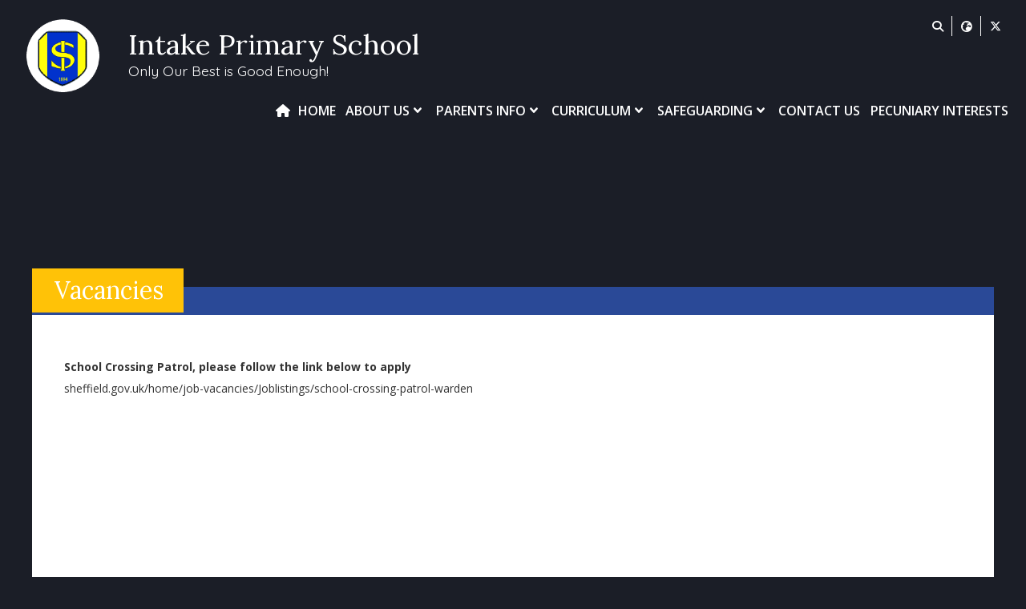

--- FILE ---
content_type: text/html; charset=utf-8
request_url: https://www.intakeprimary.org.uk/vacancies
body_size: 71498
content:
<!DOCTYPE html><html lang="en"><head>
    <meta charset="utf-8">
    <title>Vacancies | Intake Primary School</title>
    <base href="/">
    <meta name="viewport" content="width=device-width, initial-scale=1">
    <meta name="app-version" content="1.16.1.6">

    <link rel="apple-touch-icon" sizes="180x180" href="assets/favicon/apple-touch-icon.png">
    <link rel="icon" type="image/png" sizes="32x32" href="assets/favicon/favicon-32x32.png">
    <link rel="icon" type="image/png" sizes="16x16" href="assets/favicon/favicon-16x16.png">
    <link rel="manifest" href="./assets/favicon/site.webmanifest">
    <link rel="mask-icon" href="assets/favicon/safari-pinned-tab.svg" color="#5bbad5">
    <link rel="shortcut icon" href="assets/favicon/favicon.ico">
    <link rel="preconnect" href="https://fonts.googleapis.com">
    <link rel="preconnect" href="https://fonts.gstatic.com" crossorigin="">

    <style type="text/css">@font-face{font-family:'Material Icons';font-style:normal;font-weight:400;font-display:swap;src:url(https://fonts.gstatic.com/s/materialicons/v145/flUhRq6tzZclQEJ-Vdg-IuiaDsNcIhQ8tQ.woff2) format('woff2');}@font-face{font-family:'Material Icons Outlined';font-style:normal;font-weight:400;font-display:swap;src:url(https://fonts.gstatic.com/s/materialiconsoutlined/v110/gok-H7zzDkdnRel8-DQ6KAXJ69wP1tGnf4ZGhUcel5euIg.woff2) format('woff2');}.material-icons{font-family:'Material Icons';font-weight:normal;font-style:normal;font-size:24px;line-height:1;letter-spacing:normal;text-transform:none;display:inline-block;white-space:nowrap;word-wrap:normal;direction:ltr;-webkit-font-feature-settings:'liga';-webkit-font-smoothing:antialiased;}.material-icons-outlined{font-family:'Material Icons Outlined';font-weight:normal;font-style:normal;font-size:24px;line-height:1;letter-spacing:normal;text-transform:none;display:inline-block;white-space:nowrap;word-wrap:normal;direction:ltr;-webkit-font-feature-settings:'liga';-webkit-font-smoothing:antialiased;}</style>

    <style type="text/css">@font-face{font-family:'Comic Neue';font-style:italic;font-weight:400;font-display:swap;src:url(https://fonts.gstatic.com/s/comicneue/v9/4UaFrEJDsxBrF37olUeD96_Z5btxAQFOPg.woff2) format('woff2');unicode-range:U+0000-00FF, U+0131, U+0152-0153, U+02BB-02BC, U+02C6, U+02DA, U+02DC, U+0304, U+0308, U+0329, U+2000-206F, U+20AC, U+2122, U+2191, U+2193, U+2212, U+2215, U+FEFF, U+FFFD;}@font-face{font-family:'Comic Neue';font-style:italic;font-weight:700;font-display:swap;src:url(https://fonts.gstatic.com/s/comicneue/v9/4UaarEJDsxBrF37olUeD96_RXp5kLCNDFFQg_A.woff2) format('woff2');unicode-range:U+0000-00FF, U+0131, U+0152-0153, U+02BB-02BC, U+02C6, U+02DA, U+02DC, U+0304, U+0308, U+0329, U+2000-206F, U+20AC, U+2122, U+2191, U+2193, U+2212, U+2215, U+FEFF, U+FFFD;}@font-face{font-family:'Comic Neue';font-style:normal;font-weight:400;font-display:swap;src:url(https://fonts.gstatic.com/s/comicneue/v9/4UaHrEJDsxBrF37olUeD96rp57F2IwM.woff2) format('woff2');unicode-range:U+0000-00FF, U+0131, U+0152-0153, U+02BB-02BC, U+02C6, U+02DA, U+02DC, U+0304, U+0308, U+0329, U+2000-206F, U+20AC, U+2122, U+2191, U+2193, U+2212, U+2215, U+FEFF, U+FFFD;}@font-face{font-family:'Comic Neue';font-style:normal;font-weight:700;font-display:swap;src:url(https://fonts.gstatic.com/s/comicneue/v9/4UaErEJDsxBrF37olUeD_xHM8pxULilENlY.woff2) format('woff2');unicode-range:U+0000-00FF, U+0131, U+0152-0153, U+02BB-02BC, U+02C6, U+02DA, U+02DC, U+0304, U+0308, U+0329, U+2000-206F, U+20AC, U+2122, U+2191, U+2193, U+2212, U+2215, U+FEFF, U+FFFD;}@font-face{font-family:'Open Sans';font-style:normal;font-weight:300;font-stretch:100%;font-display:swap;src:url(https://fonts.gstatic.com/s/opensans/v44/memvYaGs126MiZpBA-UvWbX2vVnXBbObj2OVTSKmu0SC55K5gw.woff2) format('woff2');unicode-range:U+0460-052F, U+1C80-1C8A, U+20B4, U+2DE0-2DFF, U+A640-A69F, U+FE2E-FE2F;}@font-face{font-family:'Open Sans';font-style:normal;font-weight:300;font-stretch:100%;font-display:swap;src:url(https://fonts.gstatic.com/s/opensans/v44/memvYaGs126MiZpBA-UvWbX2vVnXBbObj2OVTSumu0SC55K5gw.woff2) format('woff2');unicode-range:U+0301, U+0400-045F, U+0490-0491, U+04B0-04B1, U+2116;}@font-face{font-family:'Open Sans';font-style:normal;font-weight:300;font-stretch:100%;font-display:swap;src:url(https://fonts.gstatic.com/s/opensans/v44/memvYaGs126MiZpBA-UvWbX2vVnXBbObj2OVTSOmu0SC55K5gw.woff2) format('woff2');unicode-range:U+1F00-1FFF;}@font-face{font-family:'Open Sans';font-style:normal;font-weight:300;font-stretch:100%;font-display:swap;src:url(https://fonts.gstatic.com/s/opensans/v44/memvYaGs126MiZpBA-UvWbX2vVnXBbObj2OVTSymu0SC55K5gw.woff2) format('woff2');unicode-range:U+0370-0377, U+037A-037F, U+0384-038A, U+038C, U+038E-03A1, U+03A3-03FF;}@font-face{font-family:'Open Sans';font-style:normal;font-weight:300;font-stretch:100%;font-display:swap;src:url(https://fonts.gstatic.com/s/opensans/v44/memvYaGs126MiZpBA-UvWbX2vVnXBbObj2OVTS2mu0SC55K5gw.woff2) format('woff2');unicode-range:U+0307-0308, U+0590-05FF, U+200C-2010, U+20AA, U+25CC, U+FB1D-FB4F;}@font-face{font-family:'Open Sans';font-style:normal;font-weight:300;font-stretch:100%;font-display:swap;src:url(https://fonts.gstatic.com/s/opensans/v44/memvYaGs126MiZpBA-UvWbX2vVnXBbObj2OVTVOmu0SC55K5gw.woff2) format('woff2');unicode-range:U+0302-0303, U+0305, U+0307-0308, U+0310, U+0312, U+0315, U+031A, U+0326-0327, U+032C, U+032F-0330, U+0332-0333, U+0338, U+033A, U+0346, U+034D, U+0391-03A1, U+03A3-03A9, U+03B1-03C9, U+03D1, U+03D5-03D6, U+03F0-03F1, U+03F4-03F5, U+2016-2017, U+2034-2038, U+203C, U+2040, U+2043, U+2047, U+2050, U+2057, U+205F, U+2070-2071, U+2074-208E, U+2090-209C, U+20D0-20DC, U+20E1, U+20E5-20EF, U+2100-2112, U+2114-2115, U+2117-2121, U+2123-214F, U+2190, U+2192, U+2194-21AE, U+21B0-21E5, U+21F1-21F2, U+21F4-2211, U+2213-2214, U+2216-22FF, U+2308-230B, U+2310, U+2319, U+231C-2321, U+2336-237A, U+237C, U+2395, U+239B-23B7, U+23D0, U+23DC-23E1, U+2474-2475, U+25AF, U+25B3, U+25B7, U+25BD, U+25C1, U+25CA, U+25CC, U+25FB, U+266D-266F, U+27C0-27FF, U+2900-2AFF, U+2B0E-2B11, U+2B30-2B4C, U+2BFE, U+3030, U+FF5B, U+FF5D, U+1D400-1D7FF, U+1EE00-1EEFF;}@font-face{font-family:'Open Sans';font-style:normal;font-weight:300;font-stretch:100%;font-display:swap;src:url(https://fonts.gstatic.com/s/opensans/v44/memvYaGs126MiZpBA-UvWbX2vVnXBbObj2OVTUGmu0SC55K5gw.woff2) format('woff2');unicode-range:U+0001-000C, U+000E-001F, U+007F-009F, U+20DD-20E0, U+20E2-20E4, U+2150-218F, U+2190, U+2192, U+2194-2199, U+21AF, U+21E6-21F0, U+21F3, U+2218-2219, U+2299, U+22C4-22C6, U+2300-243F, U+2440-244A, U+2460-24FF, U+25A0-27BF, U+2800-28FF, U+2921-2922, U+2981, U+29BF, U+29EB, U+2B00-2BFF, U+4DC0-4DFF, U+FFF9-FFFB, U+10140-1018E, U+10190-1019C, U+101A0, U+101D0-101FD, U+102E0-102FB, U+10E60-10E7E, U+1D2C0-1D2D3, U+1D2E0-1D37F, U+1F000-1F0FF, U+1F100-1F1AD, U+1F1E6-1F1FF, U+1F30D-1F30F, U+1F315, U+1F31C, U+1F31E, U+1F320-1F32C, U+1F336, U+1F378, U+1F37D, U+1F382, U+1F393-1F39F, U+1F3A7-1F3A8, U+1F3AC-1F3AF, U+1F3C2, U+1F3C4-1F3C6, U+1F3CA-1F3CE, U+1F3D4-1F3E0, U+1F3ED, U+1F3F1-1F3F3, U+1F3F5-1F3F7, U+1F408, U+1F415, U+1F41F, U+1F426, U+1F43F, U+1F441-1F442, U+1F444, U+1F446-1F449, U+1F44C-1F44E, U+1F453, U+1F46A, U+1F47D, U+1F4A3, U+1F4B0, U+1F4B3, U+1F4B9, U+1F4BB, U+1F4BF, U+1F4C8-1F4CB, U+1F4D6, U+1F4DA, U+1F4DF, U+1F4E3-1F4E6, U+1F4EA-1F4ED, U+1F4F7, U+1F4F9-1F4FB, U+1F4FD-1F4FE, U+1F503, U+1F507-1F50B, U+1F50D, U+1F512-1F513, U+1F53E-1F54A, U+1F54F-1F5FA, U+1F610, U+1F650-1F67F, U+1F687, U+1F68D, U+1F691, U+1F694, U+1F698, U+1F6AD, U+1F6B2, U+1F6B9-1F6BA, U+1F6BC, U+1F6C6-1F6CF, U+1F6D3-1F6D7, U+1F6E0-1F6EA, U+1F6F0-1F6F3, U+1F6F7-1F6FC, U+1F700-1F7FF, U+1F800-1F80B, U+1F810-1F847, U+1F850-1F859, U+1F860-1F887, U+1F890-1F8AD, U+1F8B0-1F8BB, U+1F8C0-1F8C1, U+1F900-1F90B, U+1F93B, U+1F946, U+1F984, U+1F996, U+1F9E9, U+1FA00-1FA6F, U+1FA70-1FA7C, U+1FA80-1FA89, U+1FA8F-1FAC6, U+1FACE-1FADC, U+1FADF-1FAE9, U+1FAF0-1FAF8, U+1FB00-1FBFF;}@font-face{font-family:'Open Sans';font-style:normal;font-weight:300;font-stretch:100%;font-display:swap;src:url(https://fonts.gstatic.com/s/opensans/v44/memvYaGs126MiZpBA-UvWbX2vVnXBbObj2OVTSCmu0SC55K5gw.woff2) format('woff2');unicode-range:U+0102-0103, U+0110-0111, U+0128-0129, U+0168-0169, U+01A0-01A1, U+01AF-01B0, U+0300-0301, U+0303-0304, U+0308-0309, U+0323, U+0329, U+1EA0-1EF9, U+20AB;}@font-face{font-family:'Open Sans';font-style:normal;font-weight:300;font-stretch:100%;font-display:swap;src:url(https://fonts.gstatic.com/s/opensans/v44/memvYaGs126MiZpBA-UvWbX2vVnXBbObj2OVTSGmu0SC55K5gw.woff2) format('woff2');unicode-range:U+0100-02BA, U+02BD-02C5, U+02C7-02CC, U+02CE-02D7, U+02DD-02FF, U+0304, U+0308, U+0329, U+1D00-1DBF, U+1E00-1E9F, U+1EF2-1EFF, U+2020, U+20A0-20AB, U+20AD-20C0, U+2113, U+2C60-2C7F, U+A720-A7FF;}@font-face{font-family:'Open Sans';font-style:normal;font-weight:300;font-stretch:100%;font-display:swap;src:url(https://fonts.gstatic.com/s/opensans/v44/memvYaGs126MiZpBA-UvWbX2vVnXBbObj2OVTS-mu0SC55I.woff2) format('woff2');unicode-range:U+0000-00FF, U+0131, U+0152-0153, U+02BB-02BC, U+02C6, U+02DA, U+02DC, U+0304, U+0308, U+0329, U+2000-206F, U+20AC, U+2122, U+2191, U+2193, U+2212, U+2215, U+FEFF, U+FFFD;}@font-face{font-family:'Open Sans';font-style:normal;font-weight:400;font-stretch:100%;font-display:swap;src:url(https://fonts.gstatic.com/s/opensans/v44/memvYaGs126MiZpBA-UvWbX2vVnXBbObj2OVTSKmu0SC55K5gw.woff2) format('woff2');unicode-range:U+0460-052F, U+1C80-1C8A, U+20B4, U+2DE0-2DFF, U+A640-A69F, U+FE2E-FE2F;}@font-face{font-family:'Open Sans';font-style:normal;font-weight:400;font-stretch:100%;font-display:swap;src:url(https://fonts.gstatic.com/s/opensans/v44/memvYaGs126MiZpBA-UvWbX2vVnXBbObj2OVTSumu0SC55K5gw.woff2) format('woff2');unicode-range:U+0301, U+0400-045F, U+0490-0491, U+04B0-04B1, U+2116;}@font-face{font-family:'Open Sans';font-style:normal;font-weight:400;font-stretch:100%;font-display:swap;src:url(https://fonts.gstatic.com/s/opensans/v44/memvYaGs126MiZpBA-UvWbX2vVnXBbObj2OVTSOmu0SC55K5gw.woff2) format('woff2');unicode-range:U+1F00-1FFF;}@font-face{font-family:'Open Sans';font-style:normal;font-weight:400;font-stretch:100%;font-display:swap;src:url(https://fonts.gstatic.com/s/opensans/v44/memvYaGs126MiZpBA-UvWbX2vVnXBbObj2OVTSymu0SC55K5gw.woff2) format('woff2');unicode-range:U+0370-0377, U+037A-037F, U+0384-038A, U+038C, U+038E-03A1, U+03A3-03FF;}@font-face{font-family:'Open Sans';font-style:normal;font-weight:400;font-stretch:100%;font-display:swap;src:url(https://fonts.gstatic.com/s/opensans/v44/memvYaGs126MiZpBA-UvWbX2vVnXBbObj2OVTS2mu0SC55K5gw.woff2) format('woff2');unicode-range:U+0307-0308, U+0590-05FF, U+200C-2010, U+20AA, U+25CC, U+FB1D-FB4F;}@font-face{font-family:'Open Sans';font-style:normal;font-weight:400;font-stretch:100%;font-display:swap;src:url(https://fonts.gstatic.com/s/opensans/v44/memvYaGs126MiZpBA-UvWbX2vVnXBbObj2OVTVOmu0SC55K5gw.woff2) format('woff2');unicode-range:U+0302-0303, U+0305, U+0307-0308, U+0310, U+0312, U+0315, U+031A, U+0326-0327, U+032C, U+032F-0330, U+0332-0333, U+0338, U+033A, U+0346, U+034D, U+0391-03A1, U+03A3-03A9, U+03B1-03C9, U+03D1, U+03D5-03D6, U+03F0-03F1, U+03F4-03F5, U+2016-2017, U+2034-2038, U+203C, U+2040, U+2043, U+2047, U+2050, U+2057, U+205F, U+2070-2071, U+2074-208E, U+2090-209C, U+20D0-20DC, U+20E1, U+20E5-20EF, U+2100-2112, U+2114-2115, U+2117-2121, U+2123-214F, U+2190, U+2192, U+2194-21AE, U+21B0-21E5, U+21F1-21F2, U+21F4-2211, U+2213-2214, U+2216-22FF, U+2308-230B, U+2310, U+2319, U+231C-2321, U+2336-237A, U+237C, U+2395, U+239B-23B7, U+23D0, U+23DC-23E1, U+2474-2475, U+25AF, U+25B3, U+25B7, U+25BD, U+25C1, U+25CA, U+25CC, U+25FB, U+266D-266F, U+27C0-27FF, U+2900-2AFF, U+2B0E-2B11, U+2B30-2B4C, U+2BFE, U+3030, U+FF5B, U+FF5D, U+1D400-1D7FF, U+1EE00-1EEFF;}@font-face{font-family:'Open Sans';font-style:normal;font-weight:400;font-stretch:100%;font-display:swap;src:url(https://fonts.gstatic.com/s/opensans/v44/memvYaGs126MiZpBA-UvWbX2vVnXBbObj2OVTUGmu0SC55K5gw.woff2) format('woff2');unicode-range:U+0001-000C, U+000E-001F, U+007F-009F, U+20DD-20E0, U+20E2-20E4, U+2150-218F, U+2190, U+2192, U+2194-2199, U+21AF, U+21E6-21F0, U+21F3, U+2218-2219, U+2299, U+22C4-22C6, U+2300-243F, U+2440-244A, U+2460-24FF, U+25A0-27BF, U+2800-28FF, U+2921-2922, U+2981, U+29BF, U+29EB, U+2B00-2BFF, U+4DC0-4DFF, U+FFF9-FFFB, U+10140-1018E, U+10190-1019C, U+101A0, U+101D0-101FD, U+102E0-102FB, U+10E60-10E7E, U+1D2C0-1D2D3, U+1D2E0-1D37F, U+1F000-1F0FF, U+1F100-1F1AD, U+1F1E6-1F1FF, U+1F30D-1F30F, U+1F315, U+1F31C, U+1F31E, U+1F320-1F32C, U+1F336, U+1F378, U+1F37D, U+1F382, U+1F393-1F39F, U+1F3A7-1F3A8, U+1F3AC-1F3AF, U+1F3C2, U+1F3C4-1F3C6, U+1F3CA-1F3CE, U+1F3D4-1F3E0, U+1F3ED, U+1F3F1-1F3F3, U+1F3F5-1F3F7, U+1F408, U+1F415, U+1F41F, U+1F426, U+1F43F, U+1F441-1F442, U+1F444, U+1F446-1F449, U+1F44C-1F44E, U+1F453, U+1F46A, U+1F47D, U+1F4A3, U+1F4B0, U+1F4B3, U+1F4B9, U+1F4BB, U+1F4BF, U+1F4C8-1F4CB, U+1F4D6, U+1F4DA, U+1F4DF, U+1F4E3-1F4E6, U+1F4EA-1F4ED, U+1F4F7, U+1F4F9-1F4FB, U+1F4FD-1F4FE, U+1F503, U+1F507-1F50B, U+1F50D, U+1F512-1F513, U+1F53E-1F54A, U+1F54F-1F5FA, U+1F610, U+1F650-1F67F, U+1F687, U+1F68D, U+1F691, U+1F694, U+1F698, U+1F6AD, U+1F6B2, U+1F6B9-1F6BA, U+1F6BC, U+1F6C6-1F6CF, U+1F6D3-1F6D7, U+1F6E0-1F6EA, U+1F6F0-1F6F3, U+1F6F7-1F6FC, U+1F700-1F7FF, U+1F800-1F80B, U+1F810-1F847, U+1F850-1F859, U+1F860-1F887, U+1F890-1F8AD, U+1F8B0-1F8BB, U+1F8C0-1F8C1, U+1F900-1F90B, U+1F93B, U+1F946, U+1F984, U+1F996, U+1F9E9, U+1FA00-1FA6F, U+1FA70-1FA7C, U+1FA80-1FA89, U+1FA8F-1FAC6, U+1FACE-1FADC, U+1FADF-1FAE9, U+1FAF0-1FAF8, U+1FB00-1FBFF;}@font-face{font-family:'Open Sans';font-style:normal;font-weight:400;font-stretch:100%;font-display:swap;src:url(https://fonts.gstatic.com/s/opensans/v44/memvYaGs126MiZpBA-UvWbX2vVnXBbObj2OVTSCmu0SC55K5gw.woff2) format('woff2');unicode-range:U+0102-0103, U+0110-0111, U+0128-0129, U+0168-0169, U+01A0-01A1, U+01AF-01B0, U+0300-0301, U+0303-0304, U+0308-0309, U+0323, U+0329, U+1EA0-1EF9, U+20AB;}@font-face{font-family:'Open Sans';font-style:normal;font-weight:400;font-stretch:100%;font-display:swap;src:url(https://fonts.gstatic.com/s/opensans/v44/memvYaGs126MiZpBA-UvWbX2vVnXBbObj2OVTSGmu0SC55K5gw.woff2) format('woff2');unicode-range:U+0100-02BA, U+02BD-02C5, U+02C7-02CC, U+02CE-02D7, U+02DD-02FF, U+0304, U+0308, U+0329, U+1D00-1DBF, U+1E00-1E9F, U+1EF2-1EFF, U+2020, U+20A0-20AB, U+20AD-20C0, U+2113, U+2C60-2C7F, U+A720-A7FF;}@font-face{font-family:'Open Sans';font-style:normal;font-weight:400;font-stretch:100%;font-display:swap;src:url(https://fonts.gstatic.com/s/opensans/v44/memvYaGs126MiZpBA-UvWbX2vVnXBbObj2OVTS-mu0SC55I.woff2) format('woff2');unicode-range:U+0000-00FF, U+0131, U+0152-0153, U+02BB-02BC, U+02C6, U+02DA, U+02DC, U+0304, U+0308, U+0329, U+2000-206F, U+20AC, U+2122, U+2191, U+2193, U+2212, U+2215, U+FEFF, U+FFFD;}@font-face{font-family:'Open Sans';font-style:normal;font-weight:500;font-stretch:100%;font-display:swap;src:url(https://fonts.gstatic.com/s/opensans/v44/memvYaGs126MiZpBA-UvWbX2vVnXBbObj2OVTSKmu0SC55K5gw.woff2) format('woff2');unicode-range:U+0460-052F, U+1C80-1C8A, U+20B4, U+2DE0-2DFF, U+A640-A69F, U+FE2E-FE2F;}@font-face{font-family:'Open Sans';font-style:normal;font-weight:500;font-stretch:100%;font-display:swap;src:url(https://fonts.gstatic.com/s/opensans/v44/memvYaGs126MiZpBA-UvWbX2vVnXBbObj2OVTSumu0SC55K5gw.woff2) format('woff2');unicode-range:U+0301, U+0400-045F, U+0490-0491, U+04B0-04B1, U+2116;}@font-face{font-family:'Open Sans';font-style:normal;font-weight:500;font-stretch:100%;font-display:swap;src:url(https://fonts.gstatic.com/s/opensans/v44/memvYaGs126MiZpBA-UvWbX2vVnXBbObj2OVTSOmu0SC55K5gw.woff2) format('woff2');unicode-range:U+1F00-1FFF;}@font-face{font-family:'Open Sans';font-style:normal;font-weight:500;font-stretch:100%;font-display:swap;src:url(https://fonts.gstatic.com/s/opensans/v44/memvYaGs126MiZpBA-UvWbX2vVnXBbObj2OVTSymu0SC55K5gw.woff2) format('woff2');unicode-range:U+0370-0377, U+037A-037F, U+0384-038A, U+038C, U+038E-03A1, U+03A3-03FF;}@font-face{font-family:'Open Sans';font-style:normal;font-weight:500;font-stretch:100%;font-display:swap;src:url(https://fonts.gstatic.com/s/opensans/v44/memvYaGs126MiZpBA-UvWbX2vVnXBbObj2OVTS2mu0SC55K5gw.woff2) format('woff2');unicode-range:U+0307-0308, U+0590-05FF, U+200C-2010, U+20AA, U+25CC, U+FB1D-FB4F;}@font-face{font-family:'Open Sans';font-style:normal;font-weight:500;font-stretch:100%;font-display:swap;src:url(https://fonts.gstatic.com/s/opensans/v44/memvYaGs126MiZpBA-UvWbX2vVnXBbObj2OVTVOmu0SC55K5gw.woff2) format('woff2');unicode-range:U+0302-0303, U+0305, U+0307-0308, U+0310, U+0312, U+0315, U+031A, U+0326-0327, U+032C, U+032F-0330, U+0332-0333, U+0338, U+033A, U+0346, U+034D, U+0391-03A1, U+03A3-03A9, U+03B1-03C9, U+03D1, U+03D5-03D6, U+03F0-03F1, U+03F4-03F5, U+2016-2017, U+2034-2038, U+203C, U+2040, U+2043, U+2047, U+2050, U+2057, U+205F, U+2070-2071, U+2074-208E, U+2090-209C, U+20D0-20DC, U+20E1, U+20E5-20EF, U+2100-2112, U+2114-2115, U+2117-2121, U+2123-214F, U+2190, U+2192, U+2194-21AE, U+21B0-21E5, U+21F1-21F2, U+21F4-2211, U+2213-2214, U+2216-22FF, U+2308-230B, U+2310, U+2319, U+231C-2321, U+2336-237A, U+237C, U+2395, U+239B-23B7, U+23D0, U+23DC-23E1, U+2474-2475, U+25AF, U+25B3, U+25B7, U+25BD, U+25C1, U+25CA, U+25CC, U+25FB, U+266D-266F, U+27C0-27FF, U+2900-2AFF, U+2B0E-2B11, U+2B30-2B4C, U+2BFE, U+3030, U+FF5B, U+FF5D, U+1D400-1D7FF, U+1EE00-1EEFF;}@font-face{font-family:'Open Sans';font-style:normal;font-weight:500;font-stretch:100%;font-display:swap;src:url(https://fonts.gstatic.com/s/opensans/v44/memvYaGs126MiZpBA-UvWbX2vVnXBbObj2OVTUGmu0SC55K5gw.woff2) format('woff2');unicode-range:U+0001-000C, U+000E-001F, U+007F-009F, U+20DD-20E0, U+20E2-20E4, U+2150-218F, U+2190, U+2192, U+2194-2199, U+21AF, U+21E6-21F0, U+21F3, U+2218-2219, U+2299, U+22C4-22C6, U+2300-243F, U+2440-244A, U+2460-24FF, U+25A0-27BF, U+2800-28FF, U+2921-2922, U+2981, U+29BF, U+29EB, U+2B00-2BFF, U+4DC0-4DFF, U+FFF9-FFFB, U+10140-1018E, U+10190-1019C, U+101A0, U+101D0-101FD, U+102E0-102FB, U+10E60-10E7E, U+1D2C0-1D2D3, U+1D2E0-1D37F, U+1F000-1F0FF, U+1F100-1F1AD, U+1F1E6-1F1FF, U+1F30D-1F30F, U+1F315, U+1F31C, U+1F31E, U+1F320-1F32C, U+1F336, U+1F378, U+1F37D, U+1F382, U+1F393-1F39F, U+1F3A7-1F3A8, U+1F3AC-1F3AF, U+1F3C2, U+1F3C4-1F3C6, U+1F3CA-1F3CE, U+1F3D4-1F3E0, U+1F3ED, U+1F3F1-1F3F3, U+1F3F5-1F3F7, U+1F408, U+1F415, U+1F41F, U+1F426, U+1F43F, U+1F441-1F442, U+1F444, U+1F446-1F449, U+1F44C-1F44E, U+1F453, U+1F46A, U+1F47D, U+1F4A3, U+1F4B0, U+1F4B3, U+1F4B9, U+1F4BB, U+1F4BF, U+1F4C8-1F4CB, U+1F4D6, U+1F4DA, U+1F4DF, U+1F4E3-1F4E6, U+1F4EA-1F4ED, U+1F4F7, U+1F4F9-1F4FB, U+1F4FD-1F4FE, U+1F503, U+1F507-1F50B, U+1F50D, U+1F512-1F513, U+1F53E-1F54A, U+1F54F-1F5FA, U+1F610, U+1F650-1F67F, U+1F687, U+1F68D, U+1F691, U+1F694, U+1F698, U+1F6AD, U+1F6B2, U+1F6B9-1F6BA, U+1F6BC, U+1F6C6-1F6CF, U+1F6D3-1F6D7, U+1F6E0-1F6EA, U+1F6F0-1F6F3, U+1F6F7-1F6FC, U+1F700-1F7FF, U+1F800-1F80B, U+1F810-1F847, U+1F850-1F859, U+1F860-1F887, U+1F890-1F8AD, U+1F8B0-1F8BB, U+1F8C0-1F8C1, U+1F900-1F90B, U+1F93B, U+1F946, U+1F984, U+1F996, U+1F9E9, U+1FA00-1FA6F, U+1FA70-1FA7C, U+1FA80-1FA89, U+1FA8F-1FAC6, U+1FACE-1FADC, U+1FADF-1FAE9, U+1FAF0-1FAF8, U+1FB00-1FBFF;}@font-face{font-family:'Open Sans';font-style:normal;font-weight:500;font-stretch:100%;font-display:swap;src:url(https://fonts.gstatic.com/s/opensans/v44/memvYaGs126MiZpBA-UvWbX2vVnXBbObj2OVTSCmu0SC55K5gw.woff2) format('woff2');unicode-range:U+0102-0103, U+0110-0111, U+0128-0129, U+0168-0169, U+01A0-01A1, U+01AF-01B0, U+0300-0301, U+0303-0304, U+0308-0309, U+0323, U+0329, U+1EA0-1EF9, U+20AB;}@font-face{font-family:'Open Sans';font-style:normal;font-weight:500;font-stretch:100%;font-display:swap;src:url(https://fonts.gstatic.com/s/opensans/v44/memvYaGs126MiZpBA-UvWbX2vVnXBbObj2OVTSGmu0SC55K5gw.woff2) format('woff2');unicode-range:U+0100-02BA, U+02BD-02C5, U+02C7-02CC, U+02CE-02D7, U+02DD-02FF, U+0304, U+0308, U+0329, U+1D00-1DBF, U+1E00-1E9F, U+1EF2-1EFF, U+2020, U+20A0-20AB, U+20AD-20C0, U+2113, U+2C60-2C7F, U+A720-A7FF;}@font-face{font-family:'Open Sans';font-style:normal;font-weight:500;font-stretch:100%;font-display:swap;src:url(https://fonts.gstatic.com/s/opensans/v44/memvYaGs126MiZpBA-UvWbX2vVnXBbObj2OVTS-mu0SC55I.woff2) format('woff2');unicode-range:U+0000-00FF, U+0131, U+0152-0153, U+02BB-02BC, U+02C6, U+02DA, U+02DC, U+0304, U+0308, U+0329, U+2000-206F, U+20AC, U+2122, U+2191, U+2193, U+2212, U+2215, U+FEFF, U+FFFD;}@font-face{font-family:'Open Sans';font-style:normal;font-weight:600;font-stretch:100%;font-display:swap;src:url(https://fonts.gstatic.com/s/opensans/v44/memvYaGs126MiZpBA-UvWbX2vVnXBbObj2OVTSKmu0SC55K5gw.woff2) format('woff2');unicode-range:U+0460-052F, U+1C80-1C8A, U+20B4, U+2DE0-2DFF, U+A640-A69F, U+FE2E-FE2F;}@font-face{font-family:'Open Sans';font-style:normal;font-weight:600;font-stretch:100%;font-display:swap;src:url(https://fonts.gstatic.com/s/opensans/v44/memvYaGs126MiZpBA-UvWbX2vVnXBbObj2OVTSumu0SC55K5gw.woff2) format('woff2');unicode-range:U+0301, U+0400-045F, U+0490-0491, U+04B0-04B1, U+2116;}@font-face{font-family:'Open Sans';font-style:normal;font-weight:600;font-stretch:100%;font-display:swap;src:url(https://fonts.gstatic.com/s/opensans/v44/memvYaGs126MiZpBA-UvWbX2vVnXBbObj2OVTSOmu0SC55K5gw.woff2) format('woff2');unicode-range:U+1F00-1FFF;}@font-face{font-family:'Open Sans';font-style:normal;font-weight:600;font-stretch:100%;font-display:swap;src:url(https://fonts.gstatic.com/s/opensans/v44/memvYaGs126MiZpBA-UvWbX2vVnXBbObj2OVTSymu0SC55K5gw.woff2) format('woff2');unicode-range:U+0370-0377, U+037A-037F, U+0384-038A, U+038C, U+038E-03A1, U+03A3-03FF;}@font-face{font-family:'Open Sans';font-style:normal;font-weight:600;font-stretch:100%;font-display:swap;src:url(https://fonts.gstatic.com/s/opensans/v44/memvYaGs126MiZpBA-UvWbX2vVnXBbObj2OVTS2mu0SC55K5gw.woff2) format('woff2');unicode-range:U+0307-0308, U+0590-05FF, U+200C-2010, U+20AA, U+25CC, U+FB1D-FB4F;}@font-face{font-family:'Open Sans';font-style:normal;font-weight:600;font-stretch:100%;font-display:swap;src:url(https://fonts.gstatic.com/s/opensans/v44/memvYaGs126MiZpBA-UvWbX2vVnXBbObj2OVTVOmu0SC55K5gw.woff2) format('woff2');unicode-range:U+0302-0303, U+0305, U+0307-0308, U+0310, U+0312, U+0315, U+031A, U+0326-0327, U+032C, U+032F-0330, U+0332-0333, U+0338, U+033A, U+0346, U+034D, U+0391-03A1, U+03A3-03A9, U+03B1-03C9, U+03D1, U+03D5-03D6, U+03F0-03F1, U+03F4-03F5, U+2016-2017, U+2034-2038, U+203C, U+2040, U+2043, U+2047, U+2050, U+2057, U+205F, U+2070-2071, U+2074-208E, U+2090-209C, U+20D0-20DC, U+20E1, U+20E5-20EF, U+2100-2112, U+2114-2115, U+2117-2121, U+2123-214F, U+2190, U+2192, U+2194-21AE, U+21B0-21E5, U+21F1-21F2, U+21F4-2211, U+2213-2214, U+2216-22FF, U+2308-230B, U+2310, U+2319, U+231C-2321, U+2336-237A, U+237C, U+2395, U+239B-23B7, U+23D0, U+23DC-23E1, U+2474-2475, U+25AF, U+25B3, U+25B7, U+25BD, U+25C1, U+25CA, U+25CC, U+25FB, U+266D-266F, U+27C0-27FF, U+2900-2AFF, U+2B0E-2B11, U+2B30-2B4C, U+2BFE, U+3030, U+FF5B, U+FF5D, U+1D400-1D7FF, U+1EE00-1EEFF;}@font-face{font-family:'Open Sans';font-style:normal;font-weight:600;font-stretch:100%;font-display:swap;src:url(https://fonts.gstatic.com/s/opensans/v44/memvYaGs126MiZpBA-UvWbX2vVnXBbObj2OVTUGmu0SC55K5gw.woff2) format('woff2');unicode-range:U+0001-000C, U+000E-001F, U+007F-009F, U+20DD-20E0, U+20E2-20E4, U+2150-218F, U+2190, U+2192, U+2194-2199, U+21AF, U+21E6-21F0, U+21F3, U+2218-2219, U+2299, U+22C4-22C6, U+2300-243F, U+2440-244A, U+2460-24FF, U+25A0-27BF, U+2800-28FF, U+2921-2922, U+2981, U+29BF, U+29EB, U+2B00-2BFF, U+4DC0-4DFF, U+FFF9-FFFB, U+10140-1018E, U+10190-1019C, U+101A0, U+101D0-101FD, U+102E0-102FB, U+10E60-10E7E, U+1D2C0-1D2D3, U+1D2E0-1D37F, U+1F000-1F0FF, U+1F100-1F1AD, U+1F1E6-1F1FF, U+1F30D-1F30F, U+1F315, U+1F31C, U+1F31E, U+1F320-1F32C, U+1F336, U+1F378, U+1F37D, U+1F382, U+1F393-1F39F, U+1F3A7-1F3A8, U+1F3AC-1F3AF, U+1F3C2, U+1F3C4-1F3C6, U+1F3CA-1F3CE, U+1F3D4-1F3E0, U+1F3ED, U+1F3F1-1F3F3, U+1F3F5-1F3F7, U+1F408, U+1F415, U+1F41F, U+1F426, U+1F43F, U+1F441-1F442, U+1F444, U+1F446-1F449, U+1F44C-1F44E, U+1F453, U+1F46A, U+1F47D, U+1F4A3, U+1F4B0, U+1F4B3, U+1F4B9, U+1F4BB, U+1F4BF, U+1F4C8-1F4CB, U+1F4D6, U+1F4DA, U+1F4DF, U+1F4E3-1F4E6, U+1F4EA-1F4ED, U+1F4F7, U+1F4F9-1F4FB, U+1F4FD-1F4FE, U+1F503, U+1F507-1F50B, U+1F50D, U+1F512-1F513, U+1F53E-1F54A, U+1F54F-1F5FA, U+1F610, U+1F650-1F67F, U+1F687, U+1F68D, U+1F691, U+1F694, U+1F698, U+1F6AD, U+1F6B2, U+1F6B9-1F6BA, U+1F6BC, U+1F6C6-1F6CF, U+1F6D3-1F6D7, U+1F6E0-1F6EA, U+1F6F0-1F6F3, U+1F6F7-1F6FC, U+1F700-1F7FF, U+1F800-1F80B, U+1F810-1F847, U+1F850-1F859, U+1F860-1F887, U+1F890-1F8AD, U+1F8B0-1F8BB, U+1F8C0-1F8C1, U+1F900-1F90B, U+1F93B, U+1F946, U+1F984, U+1F996, U+1F9E9, U+1FA00-1FA6F, U+1FA70-1FA7C, U+1FA80-1FA89, U+1FA8F-1FAC6, U+1FACE-1FADC, U+1FADF-1FAE9, U+1FAF0-1FAF8, U+1FB00-1FBFF;}@font-face{font-family:'Open Sans';font-style:normal;font-weight:600;font-stretch:100%;font-display:swap;src:url(https://fonts.gstatic.com/s/opensans/v44/memvYaGs126MiZpBA-UvWbX2vVnXBbObj2OVTSCmu0SC55K5gw.woff2) format('woff2');unicode-range:U+0102-0103, U+0110-0111, U+0128-0129, U+0168-0169, U+01A0-01A1, U+01AF-01B0, U+0300-0301, U+0303-0304, U+0308-0309, U+0323, U+0329, U+1EA0-1EF9, U+20AB;}@font-face{font-family:'Open Sans';font-style:normal;font-weight:600;font-stretch:100%;font-display:swap;src:url(https://fonts.gstatic.com/s/opensans/v44/memvYaGs126MiZpBA-UvWbX2vVnXBbObj2OVTSGmu0SC55K5gw.woff2) format('woff2');unicode-range:U+0100-02BA, U+02BD-02C5, U+02C7-02CC, U+02CE-02D7, U+02DD-02FF, U+0304, U+0308, U+0329, U+1D00-1DBF, U+1E00-1E9F, U+1EF2-1EFF, U+2020, U+20A0-20AB, U+20AD-20C0, U+2113, U+2C60-2C7F, U+A720-A7FF;}@font-face{font-family:'Open Sans';font-style:normal;font-weight:600;font-stretch:100%;font-display:swap;src:url(https://fonts.gstatic.com/s/opensans/v44/memvYaGs126MiZpBA-UvWbX2vVnXBbObj2OVTS-mu0SC55I.woff2) format('woff2');unicode-range:U+0000-00FF, U+0131, U+0152-0153, U+02BB-02BC, U+02C6, U+02DA, U+02DC, U+0304, U+0308, U+0329, U+2000-206F, U+20AC, U+2122, U+2191, U+2193, U+2212, U+2215, U+FEFF, U+FFFD;}@font-face{font-family:'Open Sans';font-style:normal;font-weight:700;font-stretch:100%;font-display:swap;src:url(https://fonts.gstatic.com/s/opensans/v44/memvYaGs126MiZpBA-UvWbX2vVnXBbObj2OVTSKmu0SC55K5gw.woff2) format('woff2');unicode-range:U+0460-052F, U+1C80-1C8A, U+20B4, U+2DE0-2DFF, U+A640-A69F, U+FE2E-FE2F;}@font-face{font-family:'Open Sans';font-style:normal;font-weight:700;font-stretch:100%;font-display:swap;src:url(https://fonts.gstatic.com/s/opensans/v44/memvYaGs126MiZpBA-UvWbX2vVnXBbObj2OVTSumu0SC55K5gw.woff2) format('woff2');unicode-range:U+0301, U+0400-045F, U+0490-0491, U+04B0-04B1, U+2116;}@font-face{font-family:'Open Sans';font-style:normal;font-weight:700;font-stretch:100%;font-display:swap;src:url(https://fonts.gstatic.com/s/opensans/v44/memvYaGs126MiZpBA-UvWbX2vVnXBbObj2OVTSOmu0SC55K5gw.woff2) format('woff2');unicode-range:U+1F00-1FFF;}@font-face{font-family:'Open Sans';font-style:normal;font-weight:700;font-stretch:100%;font-display:swap;src:url(https://fonts.gstatic.com/s/opensans/v44/memvYaGs126MiZpBA-UvWbX2vVnXBbObj2OVTSymu0SC55K5gw.woff2) format('woff2');unicode-range:U+0370-0377, U+037A-037F, U+0384-038A, U+038C, U+038E-03A1, U+03A3-03FF;}@font-face{font-family:'Open Sans';font-style:normal;font-weight:700;font-stretch:100%;font-display:swap;src:url(https://fonts.gstatic.com/s/opensans/v44/memvYaGs126MiZpBA-UvWbX2vVnXBbObj2OVTS2mu0SC55K5gw.woff2) format('woff2');unicode-range:U+0307-0308, U+0590-05FF, U+200C-2010, U+20AA, U+25CC, U+FB1D-FB4F;}@font-face{font-family:'Open Sans';font-style:normal;font-weight:700;font-stretch:100%;font-display:swap;src:url(https://fonts.gstatic.com/s/opensans/v44/memvYaGs126MiZpBA-UvWbX2vVnXBbObj2OVTVOmu0SC55K5gw.woff2) format('woff2');unicode-range:U+0302-0303, U+0305, U+0307-0308, U+0310, U+0312, U+0315, U+031A, U+0326-0327, U+032C, U+032F-0330, U+0332-0333, U+0338, U+033A, U+0346, U+034D, U+0391-03A1, U+03A3-03A9, U+03B1-03C9, U+03D1, U+03D5-03D6, U+03F0-03F1, U+03F4-03F5, U+2016-2017, U+2034-2038, U+203C, U+2040, U+2043, U+2047, U+2050, U+2057, U+205F, U+2070-2071, U+2074-208E, U+2090-209C, U+20D0-20DC, U+20E1, U+20E5-20EF, U+2100-2112, U+2114-2115, U+2117-2121, U+2123-214F, U+2190, U+2192, U+2194-21AE, U+21B0-21E5, U+21F1-21F2, U+21F4-2211, U+2213-2214, U+2216-22FF, U+2308-230B, U+2310, U+2319, U+231C-2321, U+2336-237A, U+237C, U+2395, U+239B-23B7, U+23D0, U+23DC-23E1, U+2474-2475, U+25AF, U+25B3, U+25B7, U+25BD, U+25C1, U+25CA, U+25CC, U+25FB, U+266D-266F, U+27C0-27FF, U+2900-2AFF, U+2B0E-2B11, U+2B30-2B4C, U+2BFE, U+3030, U+FF5B, U+FF5D, U+1D400-1D7FF, U+1EE00-1EEFF;}@font-face{font-family:'Open Sans';font-style:normal;font-weight:700;font-stretch:100%;font-display:swap;src:url(https://fonts.gstatic.com/s/opensans/v44/memvYaGs126MiZpBA-UvWbX2vVnXBbObj2OVTUGmu0SC55K5gw.woff2) format('woff2');unicode-range:U+0001-000C, U+000E-001F, U+007F-009F, U+20DD-20E0, U+20E2-20E4, U+2150-218F, U+2190, U+2192, U+2194-2199, U+21AF, U+21E6-21F0, U+21F3, U+2218-2219, U+2299, U+22C4-22C6, U+2300-243F, U+2440-244A, U+2460-24FF, U+25A0-27BF, U+2800-28FF, U+2921-2922, U+2981, U+29BF, U+29EB, U+2B00-2BFF, U+4DC0-4DFF, U+FFF9-FFFB, U+10140-1018E, U+10190-1019C, U+101A0, U+101D0-101FD, U+102E0-102FB, U+10E60-10E7E, U+1D2C0-1D2D3, U+1D2E0-1D37F, U+1F000-1F0FF, U+1F100-1F1AD, U+1F1E6-1F1FF, U+1F30D-1F30F, U+1F315, U+1F31C, U+1F31E, U+1F320-1F32C, U+1F336, U+1F378, U+1F37D, U+1F382, U+1F393-1F39F, U+1F3A7-1F3A8, U+1F3AC-1F3AF, U+1F3C2, U+1F3C4-1F3C6, U+1F3CA-1F3CE, U+1F3D4-1F3E0, U+1F3ED, U+1F3F1-1F3F3, U+1F3F5-1F3F7, U+1F408, U+1F415, U+1F41F, U+1F426, U+1F43F, U+1F441-1F442, U+1F444, U+1F446-1F449, U+1F44C-1F44E, U+1F453, U+1F46A, U+1F47D, U+1F4A3, U+1F4B0, U+1F4B3, U+1F4B9, U+1F4BB, U+1F4BF, U+1F4C8-1F4CB, U+1F4D6, U+1F4DA, U+1F4DF, U+1F4E3-1F4E6, U+1F4EA-1F4ED, U+1F4F7, U+1F4F9-1F4FB, U+1F4FD-1F4FE, U+1F503, U+1F507-1F50B, U+1F50D, U+1F512-1F513, U+1F53E-1F54A, U+1F54F-1F5FA, U+1F610, U+1F650-1F67F, U+1F687, U+1F68D, U+1F691, U+1F694, U+1F698, U+1F6AD, U+1F6B2, U+1F6B9-1F6BA, U+1F6BC, U+1F6C6-1F6CF, U+1F6D3-1F6D7, U+1F6E0-1F6EA, U+1F6F0-1F6F3, U+1F6F7-1F6FC, U+1F700-1F7FF, U+1F800-1F80B, U+1F810-1F847, U+1F850-1F859, U+1F860-1F887, U+1F890-1F8AD, U+1F8B0-1F8BB, U+1F8C0-1F8C1, U+1F900-1F90B, U+1F93B, U+1F946, U+1F984, U+1F996, U+1F9E9, U+1FA00-1FA6F, U+1FA70-1FA7C, U+1FA80-1FA89, U+1FA8F-1FAC6, U+1FACE-1FADC, U+1FADF-1FAE9, U+1FAF0-1FAF8, U+1FB00-1FBFF;}@font-face{font-family:'Open Sans';font-style:normal;font-weight:700;font-stretch:100%;font-display:swap;src:url(https://fonts.gstatic.com/s/opensans/v44/memvYaGs126MiZpBA-UvWbX2vVnXBbObj2OVTSCmu0SC55K5gw.woff2) format('woff2');unicode-range:U+0102-0103, U+0110-0111, U+0128-0129, U+0168-0169, U+01A0-01A1, U+01AF-01B0, U+0300-0301, U+0303-0304, U+0308-0309, U+0323, U+0329, U+1EA0-1EF9, U+20AB;}@font-face{font-family:'Open Sans';font-style:normal;font-weight:700;font-stretch:100%;font-display:swap;src:url(https://fonts.gstatic.com/s/opensans/v44/memvYaGs126MiZpBA-UvWbX2vVnXBbObj2OVTSGmu0SC55K5gw.woff2) format('woff2');unicode-range:U+0100-02BA, U+02BD-02C5, U+02C7-02CC, U+02CE-02D7, U+02DD-02FF, U+0304, U+0308, U+0329, U+1D00-1DBF, U+1E00-1E9F, U+1EF2-1EFF, U+2020, U+20A0-20AB, U+20AD-20C0, U+2113, U+2C60-2C7F, U+A720-A7FF;}@font-face{font-family:'Open Sans';font-style:normal;font-weight:700;font-stretch:100%;font-display:swap;src:url(https://fonts.gstatic.com/s/opensans/v44/memvYaGs126MiZpBA-UvWbX2vVnXBbObj2OVTS-mu0SC55I.woff2) format('woff2');unicode-range:U+0000-00FF, U+0131, U+0152-0153, U+02BB-02BC, U+02C6, U+02DA, U+02DC, U+0304, U+0308, U+0329, U+2000-206F, U+20AC, U+2122, U+2191, U+2193, U+2212, U+2215, U+FEFF, U+FFFD;}@font-face{font-family:'Open Sans';font-style:normal;font-weight:800;font-stretch:100%;font-display:swap;src:url(https://fonts.gstatic.com/s/opensans/v44/memvYaGs126MiZpBA-UvWbX2vVnXBbObj2OVTSKmu0SC55K5gw.woff2) format('woff2');unicode-range:U+0460-052F, U+1C80-1C8A, U+20B4, U+2DE0-2DFF, U+A640-A69F, U+FE2E-FE2F;}@font-face{font-family:'Open Sans';font-style:normal;font-weight:800;font-stretch:100%;font-display:swap;src:url(https://fonts.gstatic.com/s/opensans/v44/memvYaGs126MiZpBA-UvWbX2vVnXBbObj2OVTSumu0SC55K5gw.woff2) format('woff2');unicode-range:U+0301, U+0400-045F, U+0490-0491, U+04B0-04B1, U+2116;}@font-face{font-family:'Open Sans';font-style:normal;font-weight:800;font-stretch:100%;font-display:swap;src:url(https://fonts.gstatic.com/s/opensans/v44/memvYaGs126MiZpBA-UvWbX2vVnXBbObj2OVTSOmu0SC55K5gw.woff2) format('woff2');unicode-range:U+1F00-1FFF;}@font-face{font-family:'Open Sans';font-style:normal;font-weight:800;font-stretch:100%;font-display:swap;src:url(https://fonts.gstatic.com/s/opensans/v44/memvYaGs126MiZpBA-UvWbX2vVnXBbObj2OVTSymu0SC55K5gw.woff2) format('woff2');unicode-range:U+0370-0377, U+037A-037F, U+0384-038A, U+038C, U+038E-03A1, U+03A3-03FF;}@font-face{font-family:'Open Sans';font-style:normal;font-weight:800;font-stretch:100%;font-display:swap;src:url(https://fonts.gstatic.com/s/opensans/v44/memvYaGs126MiZpBA-UvWbX2vVnXBbObj2OVTS2mu0SC55K5gw.woff2) format('woff2');unicode-range:U+0307-0308, U+0590-05FF, U+200C-2010, U+20AA, U+25CC, U+FB1D-FB4F;}@font-face{font-family:'Open Sans';font-style:normal;font-weight:800;font-stretch:100%;font-display:swap;src:url(https://fonts.gstatic.com/s/opensans/v44/memvYaGs126MiZpBA-UvWbX2vVnXBbObj2OVTVOmu0SC55K5gw.woff2) format('woff2');unicode-range:U+0302-0303, U+0305, U+0307-0308, U+0310, U+0312, U+0315, U+031A, U+0326-0327, U+032C, U+032F-0330, U+0332-0333, U+0338, U+033A, U+0346, U+034D, U+0391-03A1, U+03A3-03A9, U+03B1-03C9, U+03D1, U+03D5-03D6, U+03F0-03F1, U+03F4-03F5, U+2016-2017, U+2034-2038, U+203C, U+2040, U+2043, U+2047, U+2050, U+2057, U+205F, U+2070-2071, U+2074-208E, U+2090-209C, U+20D0-20DC, U+20E1, U+20E5-20EF, U+2100-2112, U+2114-2115, U+2117-2121, U+2123-214F, U+2190, U+2192, U+2194-21AE, U+21B0-21E5, U+21F1-21F2, U+21F4-2211, U+2213-2214, U+2216-22FF, U+2308-230B, U+2310, U+2319, U+231C-2321, U+2336-237A, U+237C, U+2395, U+239B-23B7, U+23D0, U+23DC-23E1, U+2474-2475, U+25AF, U+25B3, U+25B7, U+25BD, U+25C1, U+25CA, U+25CC, U+25FB, U+266D-266F, U+27C0-27FF, U+2900-2AFF, U+2B0E-2B11, U+2B30-2B4C, U+2BFE, U+3030, U+FF5B, U+FF5D, U+1D400-1D7FF, U+1EE00-1EEFF;}@font-face{font-family:'Open Sans';font-style:normal;font-weight:800;font-stretch:100%;font-display:swap;src:url(https://fonts.gstatic.com/s/opensans/v44/memvYaGs126MiZpBA-UvWbX2vVnXBbObj2OVTUGmu0SC55K5gw.woff2) format('woff2');unicode-range:U+0001-000C, U+000E-001F, U+007F-009F, U+20DD-20E0, U+20E2-20E4, U+2150-218F, U+2190, U+2192, U+2194-2199, U+21AF, U+21E6-21F0, U+21F3, U+2218-2219, U+2299, U+22C4-22C6, U+2300-243F, U+2440-244A, U+2460-24FF, U+25A0-27BF, U+2800-28FF, U+2921-2922, U+2981, U+29BF, U+29EB, U+2B00-2BFF, U+4DC0-4DFF, U+FFF9-FFFB, U+10140-1018E, U+10190-1019C, U+101A0, U+101D0-101FD, U+102E0-102FB, U+10E60-10E7E, U+1D2C0-1D2D3, U+1D2E0-1D37F, U+1F000-1F0FF, U+1F100-1F1AD, U+1F1E6-1F1FF, U+1F30D-1F30F, U+1F315, U+1F31C, U+1F31E, U+1F320-1F32C, U+1F336, U+1F378, U+1F37D, U+1F382, U+1F393-1F39F, U+1F3A7-1F3A8, U+1F3AC-1F3AF, U+1F3C2, U+1F3C4-1F3C6, U+1F3CA-1F3CE, U+1F3D4-1F3E0, U+1F3ED, U+1F3F1-1F3F3, U+1F3F5-1F3F7, U+1F408, U+1F415, U+1F41F, U+1F426, U+1F43F, U+1F441-1F442, U+1F444, U+1F446-1F449, U+1F44C-1F44E, U+1F453, U+1F46A, U+1F47D, U+1F4A3, U+1F4B0, U+1F4B3, U+1F4B9, U+1F4BB, U+1F4BF, U+1F4C8-1F4CB, U+1F4D6, U+1F4DA, U+1F4DF, U+1F4E3-1F4E6, U+1F4EA-1F4ED, U+1F4F7, U+1F4F9-1F4FB, U+1F4FD-1F4FE, U+1F503, U+1F507-1F50B, U+1F50D, U+1F512-1F513, U+1F53E-1F54A, U+1F54F-1F5FA, U+1F610, U+1F650-1F67F, U+1F687, U+1F68D, U+1F691, U+1F694, U+1F698, U+1F6AD, U+1F6B2, U+1F6B9-1F6BA, U+1F6BC, U+1F6C6-1F6CF, U+1F6D3-1F6D7, U+1F6E0-1F6EA, U+1F6F0-1F6F3, U+1F6F7-1F6FC, U+1F700-1F7FF, U+1F800-1F80B, U+1F810-1F847, U+1F850-1F859, U+1F860-1F887, U+1F890-1F8AD, U+1F8B0-1F8BB, U+1F8C0-1F8C1, U+1F900-1F90B, U+1F93B, U+1F946, U+1F984, U+1F996, U+1F9E9, U+1FA00-1FA6F, U+1FA70-1FA7C, U+1FA80-1FA89, U+1FA8F-1FAC6, U+1FACE-1FADC, U+1FADF-1FAE9, U+1FAF0-1FAF8, U+1FB00-1FBFF;}@font-face{font-family:'Open Sans';font-style:normal;font-weight:800;font-stretch:100%;font-display:swap;src:url(https://fonts.gstatic.com/s/opensans/v44/memvYaGs126MiZpBA-UvWbX2vVnXBbObj2OVTSCmu0SC55K5gw.woff2) format('woff2');unicode-range:U+0102-0103, U+0110-0111, U+0128-0129, U+0168-0169, U+01A0-01A1, U+01AF-01B0, U+0300-0301, U+0303-0304, U+0308-0309, U+0323, U+0329, U+1EA0-1EF9, U+20AB;}@font-face{font-family:'Open Sans';font-style:normal;font-weight:800;font-stretch:100%;font-display:swap;src:url(https://fonts.gstatic.com/s/opensans/v44/memvYaGs126MiZpBA-UvWbX2vVnXBbObj2OVTSGmu0SC55K5gw.woff2) format('woff2');unicode-range:U+0100-02BA, U+02BD-02C5, U+02C7-02CC, U+02CE-02D7, U+02DD-02FF, U+0304, U+0308, U+0329, U+1D00-1DBF, U+1E00-1E9F, U+1EF2-1EFF, U+2020, U+20A0-20AB, U+20AD-20C0, U+2113, U+2C60-2C7F, U+A720-A7FF;}@font-face{font-family:'Open Sans';font-style:normal;font-weight:800;font-stretch:100%;font-display:swap;src:url(https://fonts.gstatic.com/s/opensans/v44/memvYaGs126MiZpBA-UvWbX2vVnXBbObj2OVTS-mu0SC55I.woff2) format('woff2');unicode-range:U+0000-00FF, U+0131, U+0152-0153, U+02BB-02BC, U+02C6, U+02DA, U+02DC, U+0304, U+0308, U+0329, U+2000-206F, U+20AC, U+2122, U+2191, U+2193, U+2212, U+2215, U+FEFF, U+FFFD;}@font-face{font-family:'Poppins';font-style:normal;font-weight:300;font-display:swap;src:url(https://fonts.gstatic.com/s/poppins/v24/pxiByp8kv8JHgFVrLDz8Z11lFd2JQEl8qw.woff2) format('woff2');unicode-range:U+0900-097F, U+1CD0-1CF9, U+200C-200D, U+20A8, U+20B9, U+20F0, U+25CC, U+A830-A839, U+A8E0-A8FF, U+11B00-11B09;}@font-face{font-family:'Poppins';font-style:normal;font-weight:300;font-display:swap;src:url(https://fonts.gstatic.com/s/poppins/v24/pxiByp8kv8JHgFVrLDz8Z1JlFd2JQEl8qw.woff2) format('woff2');unicode-range:U+0100-02BA, U+02BD-02C5, U+02C7-02CC, U+02CE-02D7, U+02DD-02FF, U+0304, U+0308, U+0329, U+1D00-1DBF, U+1E00-1E9F, U+1EF2-1EFF, U+2020, U+20A0-20AB, U+20AD-20C0, U+2113, U+2C60-2C7F, U+A720-A7FF;}@font-face{font-family:'Poppins';font-style:normal;font-weight:300;font-display:swap;src:url(https://fonts.gstatic.com/s/poppins/v24/pxiByp8kv8JHgFVrLDz8Z1xlFd2JQEk.woff2) format('woff2');unicode-range:U+0000-00FF, U+0131, U+0152-0153, U+02BB-02BC, U+02C6, U+02DA, U+02DC, U+0304, U+0308, U+0329, U+2000-206F, U+20AC, U+2122, U+2191, U+2193, U+2212, U+2215, U+FEFF, U+FFFD;}@font-face{font-family:'Poppins';font-style:normal;font-weight:400;font-display:swap;src:url(https://fonts.gstatic.com/s/poppins/v24/pxiEyp8kv8JHgFVrJJbecnFHGPezSQ.woff2) format('woff2');unicode-range:U+0900-097F, U+1CD0-1CF9, U+200C-200D, U+20A8, U+20B9, U+20F0, U+25CC, U+A830-A839, U+A8E0-A8FF, U+11B00-11B09;}@font-face{font-family:'Poppins';font-style:normal;font-weight:400;font-display:swap;src:url(https://fonts.gstatic.com/s/poppins/v24/pxiEyp8kv8JHgFVrJJnecnFHGPezSQ.woff2) format('woff2');unicode-range:U+0100-02BA, U+02BD-02C5, U+02C7-02CC, U+02CE-02D7, U+02DD-02FF, U+0304, U+0308, U+0329, U+1D00-1DBF, U+1E00-1E9F, U+1EF2-1EFF, U+2020, U+20A0-20AB, U+20AD-20C0, U+2113, U+2C60-2C7F, U+A720-A7FF;}@font-face{font-family:'Poppins';font-style:normal;font-weight:400;font-display:swap;src:url(https://fonts.gstatic.com/s/poppins/v24/pxiEyp8kv8JHgFVrJJfecnFHGPc.woff2) format('woff2');unicode-range:U+0000-00FF, U+0131, U+0152-0153, U+02BB-02BC, U+02C6, U+02DA, U+02DC, U+0304, U+0308, U+0329, U+2000-206F, U+20AC, U+2122, U+2191, U+2193, U+2212, U+2215, U+FEFF, U+FFFD;}@font-face{font-family:'Poppins';font-style:normal;font-weight:700;font-display:swap;src:url(https://fonts.gstatic.com/s/poppins/v24/pxiByp8kv8JHgFVrLCz7Z11lFd2JQEl8qw.woff2) format('woff2');unicode-range:U+0900-097F, U+1CD0-1CF9, U+200C-200D, U+20A8, U+20B9, U+20F0, U+25CC, U+A830-A839, U+A8E0-A8FF, U+11B00-11B09;}@font-face{font-family:'Poppins';font-style:normal;font-weight:700;font-display:swap;src:url(https://fonts.gstatic.com/s/poppins/v24/pxiByp8kv8JHgFVrLCz7Z1JlFd2JQEl8qw.woff2) format('woff2');unicode-range:U+0100-02BA, U+02BD-02C5, U+02C7-02CC, U+02CE-02D7, U+02DD-02FF, U+0304, U+0308, U+0329, U+1D00-1DBF, U+1E00-1E9F, U+1EF2-1EFF, U+2020, U+20A0-20AB, U+20AD-20C0, U+2113, U+2C60-2C7F, U+A720-A7FF;}@font-face{font-family:'Poppins';font-style:normal;font-weight:700;font-display:swap;src:url(https://fonts.gstatic.com/s/poppins/v24/pxiByp8kv8JHgFVrLCz7Z1xlFd2JQEk.woff2) format('woff2');unicode-range:U+0000-00FF, U+0131, U+0152-0153, U+02BB-02BC, U+02C6, U+02DA, U+02DC, U+0304, U+0308, U+0329, U+2000-206F, U+20AC, U+2122, U+2191, U+2193, U+2212, U+2215, U+FEFF, U+FFFD;}</style>

    <meta name="msapplication-TileColor" content="#da532c">
    <meta name="msapplication-config" content="assets/favicon/browserconfig.xml">
    <meta name="theme-color" content="#ffffff">
  <style>:root{--fa-style-family-brands:"Font Awesome 6 Brands";--fa-font-brands:normal 400 1em/1 "Font Awesome 6 Brands"}@font-face{font-family:"Font Awesome 6 Brands";font-style:normal;font-weight:400;font-display:block;src:url(fa-brands-400.b6033b540dd66f84.woff2) format("woff2"),url(fa-brands-400.9a905705860d0777.ttf) format("truetype")}:root{--fa-font-regular:normal 400 1em/1 "Font Awesome 6 Free"}@font-face{font-family:"Font Awesome 6 Free";font-style:normal;font-weight:400;font-display:block;src:url(fa-regular-400.3580b4a95c9bb1d5.woff2) format("woff2"),url(fa-regular-400.67a0fb748649533d.ttf) format("truetype")}:root{--fa-style-family-classic:"Font Awesome 6 Free";--fa-font-solid:normal 900 1em/1 "Font Awesome 6 Free"}@font-face{font-family:"Font Awesome 6 Free";font-style:normal;font-weight:900;font-display:block;src:url(fa-solid-900.fd0b155cd663a8fa.woff2) format("woff2"),url(fa-solid-900.6a8db53d80e9da0c.ttf) format("truetype")}@charset "UTF-8";:root{--bs-blue:#078fdc;--bs-indigo:#6610f2;--bs-purple:#6f42c1;--bs-pink:#e83e8c;--bs-red:#ec3000;--bs-orange:#fd7e14;--bs-yellow:#ff9f0e;--bs-green:#9ac71c;--bs-teal:#1cc7b6;--bs-mint:#07c590;--bs-cyan:#17a2b8;--bs-white:#fff;--bs-gray:#979797;--bs-gray-dark:#4a4d4e;--bs-gray-100:#fbfbfb;--bs-gray-200:#f6f6f6;--bs-gray-300:#ebebeb;--bs-gray-400:#e4e4e4;--bs-gray-500:#cacaca;--bs-gray-600:#979797;--bs-gray-700:#686868;--bs-gray-800:#4a4d4e;--bs-gray-900:#2b2b2b;--bs-primary:#078fdc;--bs-secondary:#ebebeb;--bs-success:#9ac71c;--bs-info:#17a2b8;--bs-warning:#ff9f0e;--bs-danger:#ec3000;--bs-light:#fbfbfb;--bs-dark:#4a4d4e;--bs-dropdown-item:#fff;--bs-primary-rgb:7, 143, 220;--bs-secondary-rgb:235, 235, 235;--bs-success-rgb:154, 199, 28;--bs-info-rgb:23, 162, 184;--bs-warning-rgb:255, 159, 14;--bs-danger-rgb:236, 48, 0;--bs-light-rgb:251, 251, 251;--bs-dark-rgb:74, 77, 78;--bs-dropdown-item-rgb:255, 255, 255;--bs-primary-text-emphasis:#033958;--bs-secondary-text-emphasis:#5e5e5e;--bs-success-text-emphasis:#3e500b;--bs-info-text-emphasis:#09414a;--bs-warning-text-emphasis:#664006;--bs-danger-text-emphasis:#5e1300;--bs-light-text-emphasis:#686868;--bs-dark-text-emphasis:#686868;--bs-primary-bg-subtle:#cde9f8;--bs-secondary-bg-subtle:#fbfbfb;--bs-success-bg-subtle:#ebf4d2;--bs-info-bg-subtle:#d1ecf1;--bs-warning-bg-subtle:#ffeccf;--bs-danger-bg-subtle:#fbd6cc;--bs-light-bg-subtle:#fdfdfd;--bs-dark-bg-subtle:#e4e4e4;--bs-primary-border-subtle:#9cd2f1;--bs-secondary-border-subtle:#f7f7f7;--bs-success-border-subtle:#d7e9a4;--bs-info-border-subtle:#a2dae3;--bs-warning-border-subtle:#ffd99f;--bs-danger-border-subtle:#f7ac99;--bs-light-border-subtle:#f6f6f6;--bs-dark-border-subtle:#cacaca;--bs-white-rgb:255, 255, 255;--bs-black-rgb:0, 0, 0;--bs-font-sans-serif:"Open Sans", sans-serif;--bs-font-monospace:SFMono-Regular, Menlo, Monaco, Consolas, "Liberation Mono", "Courier New", monospace;--bs-gradient:linear-gradient(180deg, rgba(255, 255, 255, .15), rgba(255, 255, 255, 0));--bs-body-font-family:var(--bs-font-sans-serif);--bs-body-font-size:1rem;--bs-body-font-weight:400;--bs-body-line-height:1.5;--bs-body-color:#2b2b2b;--bs-body-color-rgb:43, 43, 43;--bs-body-bg:#fff;--bs-body-bg-rgb:255, 255, 255;--bs-emphasis-color:#000;--bs-emphasis-color-rgb:0, 0, 0;--bs-secondary-color:rgba(43, 43, 43, .75);--bs-secondary-color-rgb:43, 43, 43;--bs-secondary-bg:#f6f6f6;--bs-secondary-bg-rgb:246, 246, 246;--bs-tertiary-color:rgba(43, 43, 43, .5);--bs-tertiary-color-rgb:43, 43, 43;--bs-tertiary-bg:#fbfbfb;--bs-tertiary-bg-rgb:251, 251, 251;--bs-heading-color:inherit;--bs-link-color:#078fdc;--bs-link-color-rgb:7, 143, 220;--bs-link-decoration:underline;--bs-link-hover-color:#0672b0;--bs-link-hover-color-rgb:6, 114, 176;--bs-link-hover-decoration:none;--bs-code-color:#e83e8c;--bs-highlight-color:#2b2b2b;--bs-highlight-bg:#ffeccf;--bs-border-width:1px;--bs-border-style:solid;--bs-border-color:#ebebeb;--bs-border-color-translucent:rgba(0, 0, 0, .175);--bs-border-radius:.375rem;--bs-border-radius-sm:.25rem;--bs-border-radius-lg:.5rem;--bs-border-radius-xl:1rem;--bs-border-radius-xxl:2rem;--bs-border-radius-2xl:var(--bs-border-radius-xxl);--bs-border-radius-pill:50rem;--bs-box-shadow:0 .5rem 1rem rgba(0, 0, 0, .15);--bs-box-shadow-sm:0 .125rem .25rem rgba(0, 0, 0, .075);--bs-box-shadow-lg:0 1rem 3rem rgba(0, 0, 0, .175);--bs-box-shadow-inset:inset 0 1px 2px rgba(0, 0, 0, .075);--bs-focus-ring-width:.25rem;--bs-focus-ring-opacity:.25;--bs-focus-ring-color:rgba(7, 143, 220, .25);--bs-form-valid-color:#9ac71c;--bs-form-valid-border-color:#9ac71c;--bs-form-invalid-color:#ec3000;--bs-form-invalid-border-color:#ec3000}*,*:before,*:after{box-sizing:border-box}@media (prefers-reduced-motion: no-preference){:root{scroll-behavior:smooth}}body{margin:0;font-family:var(--bs-body-font-family);font-size:var(--bs-body-font-size);font-weight:var(--bs-body-font-weight);line-height:var(--bs-body-line-height);color:var(--bs-body-color);text-align:var(--bs-body-text-align);background-color:var(--bs-body-bg);-webkit-text-size-adjust:100%;-webkit-tap-highlight-color:rgba(0,0,0,0)}:root{--bs-breakpoint-xs:0;--bs-breakpoint-sm:576px;--bs-breakpoint-md:768px;--bs-breakpoint-lg:992px;--bs-breakpoint-xl:1200px;--bs-breakpoint-xxl:1400px}html,body{height:100%}body *:focus{outline:2px solid rgba(0,0,0,.5)!important}:root{--swiper-theme-color:#007aff}:root{--swiper-navigation-size:44px}:root{--base-color-100:#2b2b2b;--base-color-75:#686868;--base-color-50:#979797;--base-color-25:#cacaca;--base-color-10:#ebebeb;--base-color-5:#f6f6f6;--base-color-2:#fbfbfb;--base-color-0:#ffffff;--primary-color-1:#078fdc;--primary-color-2:#9ac71c;--primary-color-3:#ec3000;--secondary-color-1:#1cc7b6;--secondary-color-2:#7207dc;--secondary-color-3:#d5356d;--native-scrollbar-size:30px}</style><link rel="stylesheet" href="styles.4920443d9b3924f4.css" media="print" onload="this.media='all'"><noscript><link rel="stylesheet" href="styles.4920443d9b3924f4.css"></noscript><style ng-transition="webanywhereClient">a.school-data-logo--anchor{cursor:pointer;display:inline-block}a.school-data-logo--anchor .school-data-logo--img{max-height:inherit}
</style><style ng-transition="webanywhereClient">/*!
 * Hamburgers
 * @description Tasty CSS-animated hamburgers
 * @author Jonathan Suh @jonsuh
 * @site https://jonsuh.com/hamburgers
 * @link https://github.com/jonsuh/hamburgers
 */.hamburger{padding:15px;display:inline-block;cursor:pointer;transition-property:opacity,filter;transition-duration:.15s;transition-timing-function:linear;font:inherit;color:inherit;text-transform:none;background-color:transparent;border:0;margin:0;overflow:visible}.hamburger:hover,.hamburger.is-active:hover{opacity:.7}.hamburger.is-active .hamburger-inner,.hamburger.is-active .hamburger-inner:before,.hamburger.is-active .hamburger-inner:after{background-color:#000}.hamburger-box{width:20px;height:18px;display:inline-block;position:relative}.hamburger-inner{display:block;top:50%;margin-top:-1px}.hamburger-inner,.hamburger-inner:before,.hamburger-inner:after{width:20px;height:2px;background-color:#000;border-radius:0;position:absolute;transition-property:transform;transition-duration:.15s;transition-timing-function:ease}.hamburger-inner:before,.hamburger-inner:after{content:"";display:block}.hamburger-inner:before{top:-8px}.hamburger-inner:after{bottom:-8px}.hamburger--3dx .hamburger-box{perspective:40px}.hamburger--3dx .hamburger-inner{transition:transform .15s cubic-bezier(.645,.045,.355,1),background-color 0s .1s cubic-bezier(.645,.045,.355,1)}.hamburger--3dx .hamburger-inner:before,.hamburger--3dx .hamburger-inner:after{transition:transform 0s .1s cubic-bezier(.645,.045,.355,1)}.hamburger--3dx.is-active .hamburger-inner{background-color:transparent!important;transform:rotateY(180deg)}.hamburger--3dx.is-active .hamburger-inner:before{transform:translate3d(0,8px,0) rotate(45deg)}.hamburger--3dx.is-active .hamburger-inner:after{transform:translate3d(0,-8px,0) rotate(-45deg)}.hamburger--3dx-r .hamburger-box{perspective:40px}.hamburger--3dx-r .hamburger-inner{transition:transform .15s cubic-bezier(.645,.045,.355,1),background-color 0s .1s cubic-bezier(.645,.045,.355,1)}.hamburger--3dx-r .hamburger-inner:before,.hamburger--3dx-r .hamburger-inner:after{transition:transform 0s .1s cubic-bezier(.645,.045,.355,1)}.hamburger--3dx-r.is-active .hamburger-inner{background-color:transparent!important;transform:rotateY(-180deg)}.hamburger--3dx-r.is-active .hamburger-inner:before{transform:translate3d(0,8px,0) rotate(45deg)}.hamburger--3dx-r.is-active .hamburger-inner:after{transform:translate3d(0,-8px,0) rotate(-45deg)}.hamburger--3dy .hamburger-box{perspective:40px}.hamburger--3dy .hamburger-inner{transition:transform .15s cubic-bezier(.645,.045,.355,1),background-color 0s .1s cubic-bezier(.645,.045,.355,1)}.hamburger--3dy .hamburger-inner:before,.hamburger--3dy .hamburger-inner:after{transition:transform 0s .1s cubic-bezier(.645,.045,.355,1)}.hamburger--3dy.is-active .hamburger-inner{background-color:transparent!important;transform:rotateX(-180deg)}.hamburger--3dy.is-active .hamburger-inner:before{transform:translate3d(0,8px,0) rotate(45deg)}.hamburger--3dy.is-active .hamburger-inner:after{transform:translate3d(0,-8px,0) rotate(-45deg)}.hamburger--3dy-r .hamburger-box{perspective:40px}.hamburger--3dy-r .hamburger-inner{transition:transform .15s cubic-bezier(.645,.045,.355,1),background-color 0s .1s cubic-bezier(.645,.045,.355,1)}.hamburger--3dy-r .hamburger-inner:before,.hamburger--3dy-r .hamburger-inner:after{transition:transform 0s .1s cubic-bezier(.645,.045,.355,1)}.hamburger--3dy-r.is-active .hamburger-inner{background-color:transparent!important;transform:rotateX(180deg)}.hamburger--3dy-r.is-active .hamburger-inner:before{transform:translate3d(0,8px,0) rotate(45deg)}.hamburger--3dy-r.is-active .hamburger-inner:after{transform:translate3d(0,-8px,0) rotate(-45deg)}.hamburger--3dxy .hamburger-box{perspective:40px}.hamburger--3dxy .hamburger-inner{transition:transform .15s cubic-bezier(.645,.045,.355,1),background-color 0s .1s cubic-bezier(.645,.045,.355,1)}.hamburger--3dxy .hamburger-inner:before,.hamburger--3dxy .hamburger-inner:after{transition:transform 0s .1s cubic-bezier(.645,.045,.355,1)}.hamburger--3dxy.is-active .hamburger-inner{background-color:transparent!important;transform:rotateX(180deg) rotateY(180deg)}.hamburger--3dxy.is-active .hamburger-inner:before{transform:translate3d(0,8px,0) rotate(45deg)}.hamburger--3dxy.is-active .hamburger-inner:after{transform:translate3d(0,-8px,0) rotate(-45deg)}.hamburger--3dxy-r .hamburger-box{perspective:40px}.hamburger--3dxy-r .hamburger-inner{transition:transform .15s cubic-bezier(.645,.045,.355,1),background-color 0s .1s cubic-bezier(.645,.045,.355,1)}.hamburger--3dxy-r .hamburger-inner:before,.hamburger--3dxy-r .hamburger-inner:after{transition:transform 0s .1s cubic-bezier(.645,.045,.355,1)}.hamburger--3dxy-r.is-active .hamburger-inner{background-color:transparent!important;transform:rotateX(180deg) rotateY(180deg) rotate(-180deg)}.hamburger--3dxy-r.is-active .hamburger-inner:before{transform:translate3d(0,8px,0) rotate(45deg)}.hamburger--3dxy-r.is-active .hamburger-inner:after{transform:translate3d(0,-8px,0) rotate(-45deg)}.hamburger--arrow.is-active .hamburger-inner:before{transform:translate3d(-4px,0,0) rotate(-45deg) scaleX(.7)}.hamburger--arrow.is-active .hamburger-inner:after{transform:translate3d(-4px,0,0) rotate(45deg) scaleX(.7)}.hamburger--arrow-r.is-active .hamburger-inner:before{transform:translate3d(4px,0,0) rotate(45deg) scaleX(.7)}.hamburger--arrow-r.is-active .hamburger-inner:after{transform:translate3d(4px,0,0) rotate(-45deg) scaleX(.7)}.hamburger--arrowalt .hamburger-inner:before{transition:top .1s .1s ease,transform .1s cubic-bezier(.165,.84,.44,1)}.hamburger--arrowalt .hamburger-inner:after{transition:bottom .1s .1s ease,transform .1s cubic-bezier(.165,.84,.44,1)}.hamburger--arrowalt.is-active .hamburger-inner:before{top:0;transform:translate3d(-4px,-5px,0) rotate(-45deg) scaleX(.7);transition:top .1s ease,transform .1s .1s cubic-bezier(.895,.03,.685,.22)}.hamburger--arrowalt.is-active .hamburger-inner:after{bottom:0;transform:translate3d(-4px,5px,0) rotate(45deg) scaleX(.7);transition:bottom .1s ease,transform .1s .1s cubic-bezier(.895,.03,.685,.22)}.hamburger--arrowalt-r .hamburger-inner:before{transition:top .1s .1s ease,transform .1s cubic-bezier(.165,.84,.44,1)}.hamburger--arrowalt-r .hamburger-inner:after{transition:bottom .1s .1s ease,transform .1s cubic-bezier(.165,.84,.44,1)}.hamburger--arrowalt-r.is-active .hamburger-inner:before{top:0;transform:translate3d(4px,-5px,0) rotate(45deg) scaleX(.7);transition:top .1s ease,transform .1s .1s cubic-bezier(.895,.03,.685,.22)}.hamburger--arrowalt-r.is-active .hamburger-inner:after{bottom:0;transform:translate3d(4px,5px,0) rotate(-45deg) scaleX(.7);transition:bottom .1s ease,transform .1s .1s cubic-bezier(.895,.03,.685,.22)}.hamburger--arrowturn.is-active .hamburger-inner{transform:rotate(-180deg)}.hamburger--arrowturn.is-active .hamburger-inner:before{transform:translate3d(8px,0,0) rotate(45deg) scaleX(.7)}.hamburger--arrowturn.is-active .hamburger-inner:after{transform:translate3d(8px,0,0) rotate(-45deg) scaleX(.7)}.hamburger--arrowturn-r.is-active .hamburger-inner{transform:rotate(-180deg)}.hamburger--arrowturn-r.is-active .hamburger-inner:before{transform:translate3d(-8px,0,0) rotate(-45deg) scaleX(.7)}.hamburger--arrowturn-r.is-active .hamburger-inner:after{transform:translate3d(-8px,0,0) rotate(45deg) scaleX(.7)}.hamburger--boring .hamburger-inner,.hamburger--boring .hamburger-inner:before,.hamburger--boring .hamburger-inner:after{transition-property:none}.hamburger--boring.is-active .hamburger-inner{transform:rotate(45deg)}.hamburger--boring.is-active .hamburger-inner:before{top:0;opacity:0}.hamburger--boring.is-active .hamburger-inner:after{bottom:0;transform:rotate(-90deg)}.hamburger--collapse .hamburger-inner{top:auto;bottom:0;transition-duration:.13s;transition-delay:.13s;transition-timing-function:cubic-bezier(.55,.055,.675,.19)}.hamburger--collapse .hamburger-inner:after{top:-16px;transition:top .2s .2s cubic-bezier(.33333,.66667,.66667,1),opacity .1s linear}.hamburger--collapse .hamburger-inner:before{transition:top .12s .2s cubic-bezier(.33333,.66667,.66667,1),transform .13s cubic-bezier(.55,.055,.675,.19)}.hamburger--collapse.is-active .hamburger-inner{transform:translate3d(0,-8px,0) rotate(-45deg);transition-delay:.22s;transition-timing-function:cubic-bezier(.215,.61,.355,1)}.hamburger--collapse.is-active .hamburger-inner:after{top:0;opacity:0;transition:top .2s cubic-bezier(.33333,0,.66667,.33333),opacity .1s .22s linear}.hamburger--collapse.is-active .hamburger-inner:before{top:0;transform:rotate(-90deg);transition:top .1s .16s cubic-bezier(.33333,0,.66667,.33333),transform .13s .25s cubic-bezier(.215,.61,.355,1)}.hamburger--collapse-r .hamburger-inner{top:auto;bottom:0;transition-duration:.13s;transition-delay:.13s;transition-timing-function:cubic-bezier(.55,.055,.675,.19)}.hamburger--collapse-r .hamburger-inner:after{top:-16px;transition:top .2s .2s cubic-bezier(.33333,.66667,.66667,1),opacity .1s linear}.hamburger--collapse-r .hamburger-inner:before{transition:top .12s .2s cubic-bezier(.33333,.66667,.66667,1),transform .13s cubic-bezier(.55,.055,.675,.19)}.hamburger--collapse-r.is-active .hamburger-inner{transform:translate3d(0,-8px,0) rotate(45deg);transition-delay:.22s;transition-timing-function:cubic-bezier(.215,.61,.355,1)}.hamburger--collapse-r.is-active .hamburger-inner:after{top:0;opacity:0;transition:top .2s cubic-bezier(.33333,0,.66667,.33333),opacity .1s .22s linear}.hamburger--collapse-r.is-active .hamburger-inner:before{top:0;transform:rotate(90deg);transition:top .1s .16s cubic-bezier(.33333,0,.66667,.33333),transform .13s .25s cubic-bezier(.215,.61,.355,1)}.hamburger--elastic .hamburger-inner{top:1px;transition-duration:.275s;transition-timing-function:cubic-bezier(.68,-.55,.265,1.55)}.hamburger--elastic .hamburger-inner:before{top:8px;transition:opacity .125s .275s ease}.hamburger--elastic .hamburger-inner:after{top:16px;transition:transform .275s cubic-bezier(.68,-.55,.265,1.55)}.hamburger--elastic.is-active .hamburger-inner{transform:translate3d(0,8px,0) rotate(135deg);transition-delay:75ms}.hamburger--elastic.is-active .hamburger-inner:before{transition-delay:0s;opacity:0}.hamburger--elastic.is-active .hamburger-inner:after{transform:translate3d(0,-16px,0) rotate(-270deg);transition-delay:75ms}.hamburger--elastic-r .hamburger-inner{top:1px;transition-duration:.275s;transition-timing-function:cubic-bezier(.68,-.55,.265,1.55)}.hamburger--elastic-r .hamburger-inner:before{top:8px;transition:opacity .125s .275s ease}.hamburger--elastic-r .hamburger-inner:after{top:16px;transition:transform .275s cubic-bezier(.68,-.55,.265,1.55)}.hamburger--elastic-r.is-active .hamburger-inner{transform:translate3d(0,8px,0) rotate(-135deg);transition-delay:75ms}.hamburger--elastic-r.is-active .hamburger-inner:before{transition-delay:0s;opacity:0}.hamburger--elastic-r.is-active .hamburger-inner:after{transform:translate3d(0,-16px,0) rotate(270deg);transition-delay:75ms}.hamburger--emphatic{overflow:hidden}.hamburger--emphatic .hamburger-inner{transition:background-color .125s .175s ease-in}.hamburger--emphatic .hamburger-inner:before{left:0;transition:transform .125s cubic-bezier(.6,.04,.98,.335),top .05s .125s linear,left .125s .175s ease-in}.hamburger--emphatic .hamburger-inner:after{top:8px;right:0;transition:transform .125s cubic-bezier(.6,.04,.98,.335),top .05s .125s linear,right .125s .175s ease-in}.hamburger--emphatic.is-active .hamburger-inner{transition-delay:0s;transition-timing-function:ease-out;background-color:transparent!important}.hamburger--emphatic.is-active .hamburger-inner:before{left:-40px;top:-40px;transform:translate3d(40px,40px,0) rotate(45deg);transition:left .125s ease-out,top .05s .125s linear,transform .125s .175s cubic-bezier(.075,.82,.165,1)}.hamburger--emphatic.is-active .hamburger-inner:after{right:-40px;top:-40px;transform:translate3d(-40px,40px,0) rotate(-45deg);transition:right .125s ease-out,top .05s .125s linear,transform .125s .175s cubic-bezier(.075,.82,.165,1)}.hamburger--emphatic-r{overflow:hidden}.hamburger--emphatic-r .hamburger-inner{transition:background-color .125s .175s ease-in}.hamburger--emphatic-r .hamburger-inner:before{left:0;transition:transform .125s cubic-bezier(.6,.04,.98,.335),top .05s .125s linear,left .125s .175s ease-in}.hamburger--emphatic-r .hamburger-inner:after{top:8px;right:0;transition:transform .125s cubic-bezier(.6,.04,.98,.335),top .05s .125s linear,right .125s .175s ease-in}.hamburger--emphatic-r.is-active .hamburger-inner{transition-delay:0s;transition-timing-function:ease-out;background-color:transparent!important}.hamburger--emphatic-r.is-active .hamburger-inner:before{left:-40px;top:40px;transform:translate3d(40px,-40px,0) rotate(-45deg);transition:left .125s ease-out,top .05s .125s linear,transform .125s .175s cubic-bezier(.075,.82,.165,1)}.hamburger--emphatic-r.is-active .hamburger-inner:after{right:-40px;top:40px;transform:translate3d(-40px,-40px,0) rotate(45deg);transition:right .125s ease-out,top .05s .125s linear,transform .125s .175s cubic-bezier(.075,.82,.165,1)}.hamburger--minus .hamburger-inner:before,.hamburger--minus .hamburger-inner:after{transition:bottom .08s 0s ease-out,top .08s 0s ease-out,opacity 0s linear}.hamburger--minus.is-active .hamburger-inner:before,.hamburger--minus.is-active .hamburger-inner:after{opacity:0;transition:bottom .08s ease-out,top .08s ease-out,opacity 0s .08s linear}.hamburger--minus.is-active .hamburger-inner:before{top:0}.hamburger--minus.is-active .hamburger-inner:after{bottom:0}.hamburger--slider .hamburger-inner{top:1px}.hamburger--slider .hamburger-inner:before{top:8px;transition-property:transform,opacity;transition-timing-function:ease;transition-duration:.15s}.hamburger--slider .hamburger-inner:after{top:16px}.hamburger--slider.is-active .hamburger-inner{transform:translate3d(0,8px,0) rotate(45deg)}.hamburger--slider.is-active .hamburger-inner:before{transform:rotate(-45deg) translate3d(-2.8571428571px,-6px,0);opacity:0}.hamburger--slider.is-active .hamburger-inner:after{transform:translate3d(0,-16px,0) rotate(-90deg)}.hamburger--slider-r .hamburger-inner{top:1px}.hamburger--slider-r .hamburger-inner:before{top:8px;transition-property:transform,opacity;transition-timing-function:ease;transition-duration:.15s}.hamburger--slider-r .hamburger-inner:after{top:16px}.hamburger--slider-r.is-active .hamburger-inner{transform:translate3d(0,8px,0) rotate(-45deg)}.hamburger--slider-r.is-active .hamburger-inner:before{transform:rotate(45deg) translate3d(2.8571428571px,-6px,0);opacity:0}.hamburger--slider-r.is-active .hamburger-inner:after{transform:translate3d(0,-16px,0) rotate(90deg)}.hamburger--spin .hamburger-inner{transition-duration:.22s;transition-timing-function:cubic-bezier(.55,.055,.675,.19)}.hamburger--spin .hamburger-inner:before{transition:top .1s .25s ease-in,opacity .1s ease-in}.hamburger--spin .hamburger-inner:after{transition:bottom .1s .25s ease-in,transform .22s cubic-bezier(.55,.055,.675,.19)}.hamburger--spin.is-active .hamburger-inner{transform:rotate(225deg);transition-delay:.12s;transition-timing-function:cubic-bezier(.215,.61,.355,1)}.hamburger--spin.is-active .hamburger-inner:before{top:0;opacity:0;transition:top .1s ease-out,opacity .1s .12s ease-out}.hamburger--spin.is-active .hamburger-inner:after{bottom:0;transform:rotate(-90deg);transition:bottom .1s ease-out,transform .22s .12s cubic-bezier(.215,.61,.355,1)}.hamburger--spin-r .hamburger-inner{transition-duration:.22s;transition-timing-function:cubic-bezier(.55,.055,.675,.19)}.hamburger--spin-r .hamburger-inner:before{transition:top .1s .25s ease-in,opacity .1s ease-in}.hamburger--spin-r .hamburger-inner:after{transition:bottom .1s .25s ease-in,transform .22s cubic-bezier(.55,.055,.675,.19)}.hamburger--spin-r.is-active .hamburger-inner{transform:rotate(-225deg);transition-delay:.12s;transition-timing-function:cubic-bezier(.215,.61,.355,1)}.hamburger--spin-r.is-active .hamburger-inner:before{top:0;opacity:0;transition:top .1s ease-out,opacity .1s .12s ease-out}.hamburger--spin-r.is-active .hamburger-inner:after{bottom:0;transform:rotate(90deg);transition:bottom .1s ease-out,transform .22s .12s cubic-bezier(.215,.61,.355,1)}.hamburger--spring .hamburger-inner{top:1px;transition:background-color 0s .13s linear}.hamburger--spring .hamburger-inner:before{top:8px;transition:top .1s .2s cubic-bezier(.33333,.66667,.66667,1),transform .13s cubic-bezier(.55,.055,.675,.19)}.hamburger--spring .hamburger-inner:after{top:16px;transition:top .2s .2s cubic-bezier(.33333,.66667,.66667,1),transform .13s cubic-bezier(.55,.055,.675,.19)}.hamburger--spring.is-active .hamburger-inner{transition-delay:.22s;background-color:transparent!important}.hamburger--spring.is-active .hamburger-inner:before{top:0;transition:top .1s .15s cubic-bezier(.33333,0,.66667,.33333),transform .13s .22s cubic-bezier(.215,.61,.355,1);transform:translate3d(0,8px,0) rotate(45deg)}.hamburger--spring.is-active .hamburger-inner:after{top:0;transition:top .2s cubic-bezier(.33333,0,.66667,.33333),transform .13s .22s cubic-bezier(.215,.61,.355,1);transform:translate3d(0,8px,0) rotate(-45deg)}.hamburger--spring-r .hamburger-inner{top:auto;bottom:0;transition-duration:.13s;transition-delay:0s;transition-timing-function:cubic-bezier(.55,.055,.675,.19)}.hamburger--spring-r .hamburger-inner:after{top:-16px;transition:top .2s .2s cubic-bezier(.33333,.66667,.66667,1),opacity 0s linear}.hamburger--spring-r .hamburger-inner:before{transition:top .1s .2s cubic-bezier(.33333,.66667,.66667,1),transform .13s cubic-bezier(.55,.055,.675,.19)}.hamburger--spring-r.is-active .hamburger-inner{transform:translate3d(0,-8px,0) rotate(-45deg);transition-delay:.22s;transition-timing-function:cubic-bezier(.215,.61,.355,1)}.hamburger--spring-r.is-active .hamburger-inner:after{top:0;opacity:0;transition:top .2s cubic-bezier(.33333,0,.66667,.33333),opacity 0s .22s linear}.hamburger--spring-r.is-active .hamburger-inner:before{top:0;transform:rotate(90deg);transition:top .1s .15s cubic-bezier(.33333,0,.66667,.33333),transform .13s .22s cubic-bezier(.215,.61,.355,1)}.hamburger--stand .hamburger-inner{transition:transform 75ms .15s cubic-bezier(.55,.055,.675,.19),background-color 0s 75ms linear}.hamburger--stand .hamburger-inner:before{transition:top 75ms 75ms ease-in,transform 75ms 0s cubic-bezier(.55,.055,.675,.19)}.hamburger--stand .hamburger-inner:after{transition:bottom 75ms 75ms ease-in,transform 75ms 0s cubic-bezier(.55,.055,.675,.19)}.hamburger--stand.is-active .hamburger-inner{transform:rotate(90deg);background-color:transparent!important;transition:transform 75ms 0s cubic-bezier(.215,.61,.355,1),background-color 0s .15s linear}.hamburger--stand.is-active .hamburger-inner:before{top:0;transform:rotate(-45deg);transition:top 75ms .1s ease-out,transform 75ms .15s cubic-bezier(.215,.61,.355,1)}.hamburger--stand.is-active .hamburger-inner:after{bottom:0;transform:rotate(45deg);transition:bottom 75ms .1s ease-out,transform 75ms .15s cubic-bezier(.215,.61,.355,1)}.hamburger--stand-r .hamburger-inner{transition:transform 75ms .15s cubic-bezier(.55,.055,.675,.19),background-color 0s 75ms linear}.hamburger--stand-r .hamburger-inner:before{transition:top 75ms 75ms ease-in,transform 75ms 0s cubic-bezier(.55,.055,.675,.19)}.hamburger--stand-r .hamburger-inner:after{transition:bottom 75ms 75ms ease-in,transform 75ms 0s cubic-bezier(.55,.055,.675,.19)}.hamburger--stand-r.is-active .hamburger-inner{transform:rotate(-90deg);background-color:transparent!important;transition:transform 75ms 0s cubic-bezier(.215,.61,.355,1),background-color 0s .15s linear}.hamburger--stand-r.is-active .hamburger-inner:before{top:0;transform:rotate(-45deg);transition:top 75ms .1s ease-out,transform 75ms .15s cubic-bezier(.215,.61,.355,1)}.hamburger--stand-r.is-active .hamburger-inner:after{bottom:0;transform:rotate(45deg);transition:bottom 75ms .1s ease-out,transform 75ms .15s cubic-bezier(.215,.61,.355,1)}.hamburger--squeeze .hamburger-inner{transition-duration:75ms;transition-timing-function:cubic-bezier(.55,.055,.675,.19)}.hamburger--squeeze .hamburger-inner:before{transition:top 75ms .12s ease,opacity 75ms ease}.hamburger--squeeze .hamburger-inner:after{transition:bottom 75ms .12s ease,transform 75ms cubic-bezier(.55,.055,.675,.19)}.hamburger--squeeze.is-active .hamburger-inner{transform:rotate(45deg);transition-delay:.12s;transition-timing-function:cubic-bezier(.215,.61,.355,1)}.hamburger--squeeze.is-active .hamburger-inner:before{top:0;opacity:0;transition:top 75ms ease,opacity 75ms .12s ease}.hamburger--squeeze.is-active .hamburger-inner:after{bottom:0;transform:rotate(-90deg);transition:bottom 75ms ease,transform 75ms .12s cubic-bezier(.215,.61,.355,1)}.hamburger--vortex .hamburger-inner{transition-duration:.2s;transition-timing-function:cubic-bezier(.19,1,.22,1)}.hamburger--vortex .hamburger-inner:before,.hamburger--vortex .hamburger-inner:after{transition-duration:0s;transition-delay:.1s;transition-timing-function:linear}.hamburger--vortex .hamburger-inner:before{transition-property:top,opacity}.hamburger--vortex .hamburger-inner:after{transition-property:bottom,transform}.hamburger--vortex.is-active .hamburger-inner{transform:rotate(765deg);transition-timing-function:cubic-bezier(.19,1,.22,1)}.hamburger--vortex.is-active .hamburger-inner:before,.hamburger--vortex.is-active .hamburger-inner:after{transition-delay:0s}.hamburger--vortex.is-active .hamburger-inner:before{top:0;opacity:0}.hamburger--vortex.is-active .hamburger-inner:after{bottom:0;transform:rotate(90deg)}.hamburger--vortex-r .hamburger-inner{transition-duration:.2s;transition-timing-function:cubic-bezier(.19,1,.22,1)}.hamburger--vortex-r .hamburger-inner:before,.hamburger--vortex-r .hamburger-inner:after{transition-duration:0s;transition-delay:.1s;transition-timing-function:linear}.hamburger--vortex-r .hamburger-inner:before{transition-property:top,opacity}.hamburger--vortex-r .hamburger-inner:after{transition-property:bottom,transform}.hamburger--vortex-r.is-active .hamburger-inner{transform:rotate(-765deg);transition-timing-function:cubic-bezier(.19,1,.22,1)}.hamburger--vortex-r.is-active .hamburger-inner:before,.hamburger--vortex-r.is-active .hamburger-inner:after{transition-delay:0s}.hamburger--vortex-r.is-active .hamburger-inner:before{top:0;opacity:0}.hamburger--vortex-r.is-active .hamburger-inner:after{bottom:0;transform:rotate(-90deg)}.site-menu{display:flex;flex-wrap:wrap;list-style:none;margin:0;padding:0;position:relative;z-index:1}.site-menu-button--hamburger{display:flex;flex-wrap:wrap}.site-menu-button--hamburger.inner-button-close{order:0}.site-menu-item{background:#fff;display:flex;flex:0 0 auto;flex-wrap:wrap;margin:0;max-width:100%;position:relative}.site-menu-item--list{list-style:none;margin:0;padding:0}.site-menu-item--external-link:hover{cursor:pointer}.site-menu-item--link{align-items:center;color:#444;display:flex;flex:0 0 100%;padding:10px 15px;word-break:normal}.site-menu-item--link-icon{font-size:.6rem;margin-right:0;padding:5px}.site-menu-item--link:hover{color:#d0d0d0}.site-menu-item--link:focus{opacity:1!important;outline:rgb(99,154,249) inset 3px!important;outline-offset:-3px!important;visibility:visible!important}.site-menu-item--link:visited{color:#444}.site-menu-item--link:visited:hover{color:#d0d0d0}.site-menu--horizontal{transition:visibility .1s linear,opacity .1s linear}.site-menu--horizontal>.site-menu-item{margin:3px}.site-menu--horizontal .site-menu-item{align-items:center;margin:0}.site-menu--horizontal .site-menu-item--more{max-width:120px}.site-menu--horizontal .site-menu-item--more-hidden{flex:0 0 0;max-width:0%;overflow:hidden}.site-menu--horizontal .site-menu-item--more-hidden:before,.site-menu--horizontal .site-menu-item--more-hidden:after{display:none}.site-menu--horizontal .site-menu-item--submenu{display:none;left:0;position:absolute;top:100%}.site-menu--horizontal .site-menu-item--submenu .site-menu-item--submenu{display:none;left:100%;top:0}.site-menu--hamburger .site-menu-item,.site-menu--hamburger-fixed .site-menu-item,.site-menu--vertical .site-menu-item{flex:0 0 100%}.site-menu--hamburger .site-menu-item--submenu,.site-menu--hamburger-fixed .site-menu-item--submenu,.site-menu--vertical .site-menu-item--submenu{display:none;left:100%;position:absolute;top:0}.site-menu--vertical-with-buttons.extend-right .site-menu-item--list{left:100%;opacity:0;position:absolute;width:100%}.site-menu--vertical-with-buttons .site-menu-item{display:flex;flex:0 0 100%;flex-wrap:wrap;position:relative}.site-menu--vertical-with-buttons .site-menu-item--link{flex:1 0 auto;max-width:100%}.site-menu--vertical-with-buttons .site-menu-item--toggle{background:0 0;border:0;color:#fff}.site-menu--vertical-with-buttons .site-menu-item--toggle-icon{align-items:center;border:2px solid #fff;border-radius:50%;display:flex;font-size:.7rem;height:25px;justify-content:center;padding:5px;transform:rotate(0);transition:transform .3s;width:25px}.site-menu--vertical-with-buttons .site-menu-item--toggle-icon.submenu-active{background:#fff;color:#656565;transform:rotate(90deg)}.site-menu--vertical-with-buttons .site-menu-item--toggle-icon:before{padding-left:2px}.site-menu--vertical-with-buttons .site-menu-item--toggle:focus{outline:rgba(0,0,0,.7) inset 3px!important;outline-offset:-3px!important;visibility:visible!important}.site-menu--vertical-with-buttons .site-menu-item--list{flex:0 0 100%;max-width:100%}.site-menu--vertical-with-buttons .site-menu-item>.site-menu-item--submenu{overflow-y:auto}.site-menu--vertical-with-buttons .site-menu-item>.site-menu-item--submenu::-webkit-scrollbar{display:none;width:5px}.site-menu--vertical-with-buttons .site-menu-item>.site-menu-item--submenu::-webkit-scrollbar-track{background:rgba(255,255,255,.75)}.site-menu--vertical-with-buttons .site-menu-item>.site-menu-item--submenu::-webkit-scrollbar-thumb{background:#777}.site-menu--vertical-with-buttons .site-menu-item>.site-menu-item--submenu::-webkit-scrollbar-thumb:hover{background:#444}.site-menu--vertical-with-buttons .site-menu-item>.site-menu-item--submenu.site-menu-item--submenu-closed{display:none}.site-menu--vertical-with-buttons .site-menu-item>.site-menu-item--submenu-open::-webkit-scrollbar{display:block}.site-menu--hamburger .site-menu-item.sub-menu-visible:focus>.site-menu-item--link,.site-menu--hamburger .site-menu-item.sub-menu-visible:focus-within>.site-menu-item--link,.site-menu--hamburger .site-menu-item.sub-menu-visible:visited:hover>.site-menu-item--link,.site-menu--hamburger .site-menu-item.sub-menu-visible:hover>.site-menu-item--link,.site-menu--hamburger-fixed .site-menu-item.sub-menu-visible:focus>.site-menu-item--link,.site-menu--hamburger-fixed .site-menu-item.sub-menu-visible:focus-within>.site-menu-item--link,.site-menu--hamburger-fixed .site-menu-item.sub-menu-visible:visited:hover>.site-menu-item--link,.site-menu--hamburger-fixed .site-menu-item.sub-menu-visible:hover>.site-menu-item--link,.site-menu--vertical .site-menu-item.sub-menu-visible:focus>.site-menu-item--link,.site-menu--vertical .site-menu-item.sub-menu-visible:focus-within>.site-menu-item--link,.site-menu--vertical .site-menu-item.sub-menu-visible:visited:hover>.site-menu-item--link,.site-menu--vertical .site-menu-item.sub-menu-visible:hover>.site-menu-item--link,.site-menu--horizontal .site-menu-item.sub-menu-visible:focus>.site-menu-item--link,.site-menu--horizontal .site-menu-item.sub-menu-visible:focus-within>.site-menu-item--link,.site-menu--horizontal .site-menu-item.sub-menu-visible:visited:hover>.site-menu-item--link,.site-menu--horizontal .site-menu-item.sub-menu-visible:hover>.site-menu-item--link{color:#d0d0d0}.site-menu--hamburger .site-menu-item.sub-menu-visible:focus-within>.site-menu-item--submenu,.site-menu--hamburger .site-menu-item.sub-menu-visible:hover>.site-menu-item--submenu,.site-menu--hamburger-fixed .site-menu-item.sub-menu-visible:focus-within>.site-menu-item--submenu,.site-menu--hamburger-fixed .site-menu-item.sub-menu-visible:hover>.site-menu-item--submenu,.site-menu--vertical .site-menu-item.sub-menu-visible:focus-within>.site-menu-item--submenu,.site-menu--vertical .site-menu-item.sub-menu-visible:hover>.site-menu-item--submenu,.site-menu--horizontal .site-menu-item.sub-menu-visible:focus-within>.site-menu-item--submenu,.site-menu--horizontal .site-menu-item.sub-menu-visible:hover>.site-menu-item--submenu{display:block;z-index:1}.site-menu--hamburger .site-menu-item:focus-within>.site-menu-item--submenu,.site-menu--hamburger-fixed .site-menu-item:focus-within>.site-menu-item--submenu,.site-menu--vertical .site-menu-item:focus-within>.site-menu-item--submenu,.site-menu--horizontal .site-menu-item:focus-within>.site-menu-item--submenu{display:block;z-index:1}.site-menu--hamburger .site-menu-item--submenu,.site-menu--hamburger-fixed .site-menu-item--submenu,.site-menu--vertical .site-menu-item--submenu,.site-menu--horizontal .site-menu-item--submenu{width:200px}.site-menu--hamburger .site-menu-item.force-hide-submenu>.site-menu-item--submenu,.site-menu--hamburger-fixed .site-menu-item.force-hide-submenu>.site-menu-item--submenu,.site-menu--vertical .site-menu-item.force-hide-submenu>.site-menu-item--submenu,.site-menu--horizontal .site-menu-item.force-hide-submenu>.site-menu-item--submenu{display:none!important}.site-menu--hamburger .site-menu-item--submenu-left .site-menu-item--submenu,.site-menu--hamburger-fixed .site-menu-item--submenu-left .site-menu-item--submenu,.site-menu--vertical .site-menu-item--submenu-left .site-menu-item--submenu,.site-menu--horizontal .site-menu-item--submenu-left .site-menu-item--submenu{left:auto;right:100%}.site-menu--hamburger .site-menu-item-top.site-menu-item--submenu-left>.site-menu-item--submenu,.site-menu--hamburger-fixed .site-menu-item-top.site-menu-item--submenu-left>.site-menu-item--submenu,.site-menu--vertical .site-menu-item-top.site-menu-item--submenu-left>.site-menu-item--submenu,.site-menu--horizontal .site-menu-item-top.site-menu-item--submenu-left>.site-menu-item--submenu{left:auto;right:0}.site-menu--hamburger-fixed-button,.site-menu--hamburger-fixed-vertical-button{background-color:#fff}.site-menu--hamburger-fixed-wrapper,.site-menu--hamburger-fixed-vertical-wrapper{background-color:#fff;position:fixed;width:var(--hamburger-fixed-vertical-width)}.site-menu--hamburger-fixed-vertical-wrapper{display:flex;flex-direction:column;overflow-y:auto}.site-menu--hamburger-fixed-vertical .site-menu-item,.site-menu--mobile .site-menu-item{display:flex;flex:0 0 100%;flex-wrap:wrap}.site-menu--hamburger-fixed-vertical .site-menu-item--link,.site-menu--mobile .site-menu-item--link{flex:1 0 auto;max-width:100%}.site-menu--hamburger-fixed-vertical .site-menu-item--toggle,.site-menu--mobile .site-menu-item--toggle{border:0;color:#444}.site-menu--hamburger-fixed-vertical .site-menu-item--submenu,.site-menu--mobile .site-menu-item--submenu{flex:0 0 100%;max-width:100%}.site-menu--hamburger-fixed-vertical .site-menu-item:hover>.site-menu--hamburger-fixed-vertical .site-menu-item:hover--submenu,.site-menu--hamburger-fixed-vertical .site-menu-item:hover>.site-menu--mobile .site-menu-item:hover--submenu,.site-menu--mobile .site-menu-item:hover>.site-menu--hamburger-fixed-vertical .site-menu-item:hover--submenu,.site-menu--mobile .site-menu-item:hover>.site-menu--mobile .site-menu-item:hover--submenu{display:block}.site-menu--hamburger-fixed-vertical{order:1}.site-menu--mobile{overflow:hidden}body.empty-horizontal .sidenav,body.empty-vertical .sidenav{display:none}.site-menu--horizontal-fixed-wrapper.sticky-menu{background:#adadad;left:0;margin:0;max-width:100%;position:fixed;top:0;width:100%;z-index:100}body:not(.jotter-site--client) .sticky-menu{top:68px}body:not(.jotter-site--client) .sticky-menu.sticky-menu-smaller{top:63px}#site-menu-dummy-container{flex-basis:0;flex-grow:1;max-width:100%}.sidenav:empty{display:none}
</style><style ng-transition="webanywhereClient">.top-swiper-slideshow{flex:0 0 100%;max-width:100%;position:relative;z-index:0}.top-swiper-slideshow .swiper-container{max-width:100%;width:100%}.top-swiper-slideshow .swiper-pagination{padding:0 15px;position:static;text-align:center}.top-swiper-slideshow .swiper-pagination-bullet{margin:5px}.top-swiper-slideshow .swiper-pagination-bullet:hover{opacity:.5}.top-swiper-slideshow .swiper-slide{container-type:inline-size;height:auto;justify-content:center;overflow:hidden}.top-swiper-slideshow .swiper-slide .slide-item--image{height:100%}.top-swiper-slideshow .swiper-slide .slide-item--image-default{display:none}.top-swiper-slideshow .swiper-slide img,.top-swiper-slideshow .swiper-slide .slide-video{align-self:center;background-color:#000;height:100%;object-fit:cover}.top-swiper-slideshow .swiper-slide img{max-width:100%;width:100%}.top-swiper-slideshow .swiper-slide .slide-video{max-width:none}.top-swiper-slideshow .swiper-slide .slide-video-hd{display:none}.top-swiper-slideshow .swiper-slide .video-wrapper{display:flex;height:100%;justify-content:center;text-align:center}.top-swiper-slideshow .swiper-slide .video-controls{bottom:15px;display:flex;left:15px;padding:0 15px;position:absolute}.top-swiper-slideshow .swiper-slide button{align-items:center;background-color:transparent;border:none;color:#fff;cursor:pointer;display:flex;flex-wrap:wrap;font-size:1.2rem;justify-content:center;margin-right:7px;outline:none;padding:3px;position:relative}.top-swiper-slideshow .swiper-slide button *{pointer-events:none}.top-swiper-slideshow .swiper-slide button:before{background-color:#0009;bottom:100%;color:#fff;content:attr(data-title);display:none;padding:4px 6px;position:absolute;right:0;white-space:pre;word-break:keep-all}.top-swiper-slideshow__navigation{background:transparent;border:0;color:#fff;position:absolute;top:50%;transform:translateY(-50%);z-index:1}.top-swiper-slideshow__navigation--prev{left:0}.top-swiper-slideshow__navigation--next{right:0}.top-swiper-slideshow .slideshow-fixed{left:0;position:fixed;top:0;width:100%}.top-swiper-slideshow .slideshow-fixed.static-images{overflow-x:auto;position:relative}.top-swiper-slideshow .slideshow-fixed .top-swiper-slideshow__images{height:100vh}.top-swiper-slideshow .slideshow-fixed .top-swiper-slideshow__images .slide-video{width:100%}@container (width > 1300px){.top-swiper-slideshow .slide-item--image-default,.top-swiper-slideshow .slide-item--image-xs,.top-swiper-slideshow .slide-item--image-s,.top-swiper-slideshow .slide-item--image-m,.top-swiper-slideshow .slide-item--image-ml{display:none}.top-swiper-slideshow .slide-item--image-l{display:block}}@container (width > 800px) and (width <= 1300px){.top-swiper-slideshow .slide-item--image-default,.top-swiper-slideshow .slide-item--image-xs,.top-swiper-slideshow .slide-item--image-s,.top-swiper-slideshow .slide-item--image-m{display:none}.top-swiper-slideshow .slide-item--image-ml{display:block}.top-swiper-slideshow .slide-item--image-l{display:none}}@container (width > 400px) and (width <= 800px){.top-swiper-slideshow .slide-item--image-default,.top-swiper-slideshow .slide-item--image-xs,.top-swiper-slideshow .slide-item--image-s{display:none}.top-swiper-slideshow .slide-item--image-m{display:block}.top-swiper-slideshow .slide-item--image-ml,.top-swiper-slideshow .slide-item--image-l{display:none}}@container (width > 200px) and (width <= 400px){.top-swiper-slideshow .slide-item--image-default,.top-swiper-slideshow .slide-item--image-xs{display:none}.top-swiper-slideshow .slide-item--image-s{display:block}.top-swiper-slideshow .slide-item--image-m,.top-swiper-slideshow .slide-item--image-ml,.top-swiper-slideshow .slide-item--image-l{display:none}}@container (width <= 200px){.top-swiper-slideshow .slide-item--image-default{display:none}.top-swiper-slideshow .slide-item--image-xs{display:block}.top-swiper-slideshow .slide-item--image-s,.top-swiper-slideshow .slide-item--image-m,.top-swiper-slideshow .slide-item--image-ml,.top-swiper-slideshow .slide-item--image-l{display:none}}
</style><style ng-transition="webanywhereClient">.breadcrumb{display:flex;flex-wrap:wrap;list-style:none}  .breadcrumb-item{display:flex;flex-wrap:wrap;margin-right:15px}  .breadcrumb-item .breadcrumb-home-icon,   .breadcrumb-item .breadcrumb-icon{flex:0 0 auto;max-width:100%;margin-right:10px}  .breadcrumb-item .breadcrumb-home-icon-only,   .breadcrumb-item .breadcrumb-icon-only{margin-right:0}  .breadcrumb-item .breadcrumb-link{display:flex;flex-wrap:wrap}  .breadcrumb-item .breadcrumb-home-icon,   .breadcrumb-item .breadcrumb-icon,   .breadcrumb-item .breadcrumb-title{min-height:100%;display:flex;align-items:center;flex-wrap:wrap}</style><style ng-transition="webanywhereClient">.awards-wrapper{flex:0 0 100%;max-width:100%;text-align:center}.awards-wrapper .swiper-wrapper{align-items:center}.awards-wrapper .swiper-slide{align-items:center;container-type:inline-size;flex-wrap:wrap}.awards-wrapper .school-data-icon--i{color:#000;font-size:20px;margin:7px;opacity:.7;transition:opacity .25s}.awards-wrapper .school-data-icon--i:hover{cursor:pointer;opacity:1}.awards-wrapper.awards-toggle{background:#fff;bottom:0;display:block;left:0;position:fixed;width:100%;z-index:1}.awards-wrapper .awards__images,.awards-wrapper .awards-item--caption{width:100%}.awards-wrapper .awards-item--image{display:inline-block;max-width:100%}.awards-wrapper .awards-item--image-wrapper{align-items:center;display:flex;justify-content:center;max-height:100%}.awards-wrapper .awards-item--image-wrapper a{align-items:center;display:flex;height:100%}.awards-wrapper .awards-item--image picture{align-items:center;display:flex;height:100%;max-width:100%}.awards-wrapper .awards-item--image-default{display:flex}
</style><style ng-transition="webanywhereClient">.link-to-schooljotter[_ngcontent-sc168]:hover{text-decoration:underline}</style><style ng-transition="webanywhereClient">.editor-loader{height:80px;left:50%;position:absolute;top:50%;transform:translate(-50%,-50%);width:80px}.content-element-text-block-wrapper a[data-element-def]{cursor:pointer}.mce-content-body a:link,.mce-content-body a[data-element-def],.jotter-site--admin.jotter-site--design .content-element-text-block-wrapper a:link,.jotter-site--admin.jotter-site--design .content-element-text-block-wrapper a[data-element-def]{pointer-events:none}
</style><style ng-transition="webanywhereClient">.j3-text-editor-toolbar{display:flex;flex-direction:column-reverse}  .j3-text-editor-toolbar .tox{display:flex!important;visibility:visible!important}  .j3-text-editor-toolbar .tox .tox-menu{min-width:160px}  j3-text-editor{position:relative}</style></head>

  <body class="jotter-site--vacancies jotter-site--client empty-vertical-with-buttons">
    <app-root ng-version="15.2.9" ng-server-context="ssr"><router-outlet></router-outlet><jotter-site-renderer _nghost-sc189=""><section _ngcontent-sc189="" class="container-fluid app-container ng-star-inserted"><div _ngcontent-sc189="" class="row app-container-row"><cms-template-resolver _ngcontent-sc189="" class="col app-container-content"><link type="text/css" rel="stylesheet" href="https://theme.schooljotter3.com/templates/leopard/./theme_alternative-blueyellow.css" class="ng-star-inserted"><!----><div class="site-container">
    <div class="col-12 site-top">
        <div class="row">
            <div class="site-header col-12">
                <div class="row">
                    <div class="school-data-logo col-12 col-lg-auto d-flex align-items-center site-header-school-logo" id="jotter-tplcmp-schoollogo-f5093410-31ca-41e7-be28-9245fc8cd9e9" ng-version="15.2.9"><div class="ng-star-inserted"><a class="school-data-logo--anchor school-data-logo--image ng-star-inserted" href="/home"><img loading="lazy" class="school-data-logo--img" alt="Intake Primary School - Only Our Best is Good Enough!" title="Intake Primary School - Only Our Best is Good Enough!" src="https://images-cdn.schooljotter3.com/img/7f9d708c-acdd-4a47-b176-3a453c982f62/800x800"></a><!----></div><!----></div>
                    <div class="col-12 col-lg site-header-school-details align-self-center">
                        <h1 class="school-data-name site-header-school-details--heading" id="jotter-tplcmp-schoolname-a5b540ea-ab8a-457e-89d1-a7a43d559e07" ng-version="15.2.9">Intake Primary School</h1>
                        <div class="school-data-motto site-header-school-details--motto" id="jotter-tplcmp-motto-f06bbaca-1c92-47e9-b1fe-da5fe4181ee4" ng-version="15.2.9"><div class="ng-star-inserted">Only Our Best is Good Enough!</div><!----><!----></div>
                    </div>

                    <div class="col-12 col-lg-6 site-header__right">

                        <div class="school-data-search-box site-header__school-contact site-header__school-contact--search ng-tns-c180-0 ng-star-inserted" id="jotter-tplcmp-search-box-142f1bc8-2f47-4d3c-be6f-e9c3159bb5b8" ng-version="15.2.9"><span tabindex="0" class="ng-tns-c180-0 school-data-icon school-data-icon-toggle ng-star-inserted"><i class="fa fa-search ng-tns-c180-0"></i></span><!----><div class="school-data-search--value search-box-container align-items-center ng-tns-c180-0 ng-trigger ng-trigger-toggle school-data-search-toggle outside" id="school-data-search-16282d23-a550-4c5e-b71a-0ce6ce8347da" style="display:none;opacity:1;height:0;overflow:hidden;padding-top:0;padding-bottom:0;left:0;"><!----></div></div>
                         
                         <div class="school-data-translate site-top-school-contact site-header__school-contact--translate site-top-school-translate ng-tns-c187-1 ng-star-inserted" id="jotter-tplcmp-translate-dbf8668d-944c-44d1-8985-10423ea26774" ng-version="15.2.9"><span tabindex="0" class="ng-tns-c187-1 school-data-icon school-data-icon-toggle ng-star-inserted"><i class="ng-tns-c187-1 icon-globe school-data-icon--i"></i></span><!----><div class="school-data-translate--value ng-trigger ng-trigger-toggle ng-tns-c187-1 school-data-translate-toggle outside ng-star-inserted" id="school-data-translate-4b5a245e-2243-4041-9e64-ed293e92fcb3" style="display:none;height:0;overflow:hidden;padding-top:0;padding-bottom:0;"><!----></div><!----><!----></div>               

                        <div class="social-media ng-tns-c182-2 ng-star-inserted" id="jotter-tplcmp-socialmedia-8758ce7e-5e47-4493-8ea2-5868bd4183e7" ng-version="15.2.9"><!----><div class="social-icons school-data-social-icons--value d-flex ng-tns-c182-2 ng-trigger ng-trigger-toggle ng-star-inserted" id="school-data-social-icons-d59288cf-ea6b-48f4-8bf7-70605175616d" style=""><!----><a title="Twitter" alt="Twitter" target="_blank" class="theme-social-icon theme-twitter ng-tns-c182-2 ng-star-inserted" href="https://twitter.com/IntakeSchool/" style=""><span class="ng-tns-c182-2"><i class="fa-brands fa-x-twitter ng-tns-c182-2"></i></span></a><!----><!----><!----><!----></div><!----><!----></div>

                    </div>
                </div>

                <nav class="site-nav col-12 px-0 d-none d-lg-block align-self-center site-menu-wrapper ng-tns-c173-3 ng-star-inserted" id="jotter-tplcmp-menu-a75f8ab8-7a5f-412f-a6fc-d992db0ba1f5" ng-version="15.2.9"><!----><!----><div class="site-menu-dummy-container ng-tns-c173-3 ng-star-inserted" id="site-menu-horizontal-0f2c19c5-eefd-4577-a463-f4091b03ce78-dummy-container" style="height:-1px;"></div><!----><!----><div class="ng-tns-c173-3 site-menu--horizontal-fixed-wrapper ng-star-inserted" id="site-menu-horizontal-0f2c19c5-eefd-4577-a463-f4091b03ce78-fixed-wrapper"><ul role="menubar" aria-label="Main navigation" class="ng-tns-c173-3 site-menu site-menu--horizontal ng-star-inserted" id="site-menu-horizontal-0f2c19c5-eefd-4577-a463-f4091b03ce78" style="max-height:-1px;"><li role="none" class="ng-tns-c173-3 site-menu-item--first site-menu-item--home site-menu-item site-menu-item-91211ea0-353a-48e8-bd89-00bc471e25c6 levelnum-0 levelType- site-menu-item-top ng-star-inserted" id="site-menu-item-horizontal-91211ea0-353a-48e8-bd89-00bc471e25c6"><!----><!----><a container="body" role="menuitem" class="ng-tns-c173-3 site-menu-item--link site-menu-item--link-91211ea0-353a-48e8-bd89-00bc471e25c6 ng-star-inserted" id="site-menu-horizontal-item--link-91211ea0-353a-48e8-bd89-00bc471e25c6" href="/home"> Home <!----></a><!----><!----><!----><!----></li><!----><li role="none" class="ng-tns-c173-3 site-menu-item site-menu-item-9c312822-ca1b-4dd3-a9ab-6f91b397675d levelnum-0 levelType- site-menu-item-top site-menu-item--has-children ng-star-inserted" id="site-menu-item-horizontal-9c312822-ca1b-4dd3-a9ab-6f91b397675d"><!----><span container="body" role="menuitem" tabindex="0" class="ng-tns-c173-3 site-menu-item--external-link site-menu-item--link site-menu-item--link-9c312822-ca1b-4dd3-a9ab-6f91b397675d has-children ng-star-inserted" id="site-menu-horizontal-item--link-9c312822-ca1b-4dd3-a9ab-6f91b397675d" aria-haspopup="true"> About Us <i class="site-menu-item--link-icon ng-tns-c173-3 icon-chevron-down ng-star-inserted"></i><!----></span><!----><!----><!----><!----><!----><!----><ul role="menu" class="ng-tns-c173-3 site-menu-item--list site-menu-item--submenu site-menu-item--submenu-9c312822-ca1b-4dd3-a9ab-6f91b397675d ng-star-inserted" id="site-menu-horizontal-item--submenu-9c312822-ca1b-4dd3-a9ab-6f91b397675d"><li role="none" class="ng-tns-c173-3 site-menu-item--first site-menu-item site-menu-item-807ccd1b-2440-41e2-aa79-4842eccaf673 levelnum-1 levelType-submenu ng-star-inserted" id="site-menu-item-horizontal-807ccd1b-2440-41e2-aa79-4842eccaf673"><!----><!----><a container="body" role="menuitem" class="ng-tns-c173-3 site-menu-item--link site-menu-item--link-807ccd1b-2440-41e2-aa79-4842eccaf673 ng-star-inserted" id="site-menu-horizontal-item--link-807ccd1b-2440-41e2-aa79-4842eccaf673" href="/about-us/intake-learner"> Intake Learner <!----></a><!----><!----><!----><!----></li><!----><li role="none" class="ng-tns-c173-3 site-menu-item site-menu-item-5be4aece-ba2d-4b8d-85a1-a61e3b84f627 levelnum-1 levelType-submenu ng-star-inserted" id="site-menu-item-horizontal-5be4aece-ba2d-4b8d-85a1-a61e3b84f627"><!----><!----><a container="body" role="menuitem" class="ng-tns-c173-3 site-menu-item--link site-menu-item--link-5be4aece-ba2d-4b8d-85a1-a61e3b84f627 ng-star-inserted" id="site-menu-horizontal-item--link-5be4aece-ba2d-4b8d-85a1-a61e3b84f627" href="/about-us/aims-and-visions"> Aims and Visions <!----></a><!----><!----><!----><!----></li><!----><li role="none" class="ng-tns-c173-3 site-menu-item site-menu-item-2699f21c-4592-4814-a5ac-61a334fe2cef levelnum-1 levelType-submenu ng-star-inserted" id="site-menu-item-horizontal-2699f21c-4592-4814-a5ac-61a334fe2cef"><!----><!----><a container="body" role="menuitem" class="ng-tns-c173-3 site-menu-item--link site-menu-item--link-2699f21c-4592-4814-a5ac-61a334fe2cef ng-star-inserted" id="site-menu-horizontal-item--link-2699f21c-4592-4814-a5ac-61a334fe2cef" href="/about-us/admissions"> Admissions <!----></a><!----><!----><!----><!----></li><!----><li role="none" class="ng-tns-c173-3 site-menu-item site-menu-item-b9f5801a-d13f-4902-9bfd-f79283d7e956 levelnum-1 levelType-submenu ng-star-inserted" id="site-menu-item-horizontal-b9f5801a-d13f-4902-9bfd-f79283d7e956"><!----><!----><a container="body" role="menuitem" class="ng-tns-c173-3 site-menu-item--link site-menu-item--link-b9f5801a-d13f-4902-9bfd-f79283d7e956 ng-star-inserted" id="site-menu-horizontal-item--link-b9f5801a-d13f-4902-9bfd-f79283d7e956" href="/about-us/prospectus"> Prospectus <!----></a><!----><!----><!----><!----></li><!----><li role="none" class="ng-tns-c173-3 site-menu-item site-menu-item-84bc895a-c180-4df7-9f96-2183df63b809 levelnum-1 levelType-submenu ng-star-inserted" id="site-menu-item-horizontal-84bc895a-c180-4df7-9f96-2183df63b809"><!----><!----><a container="body" role="menuitem" class="ng-tns-c173-3 site-menu-item--link site-menu-item--link-84bc895a-c180-4df7-9f96-2183df63b809 ng-star-inserted" id="site-menu-horizontal-item--link-84bc895a-c180-4df7-9f96-2183df63b809" href="/about-us/staff"> Staff <!----></a><!----><!----><!----><!----></li><!----><li role="none" class="ng-tns-c173-3 site-menu-item site-menu-item-7d9682e9-8340-4ee5-871d-644202a57409 levelnum-1 levelType-submenu ng-star-inserted" id="site-menu-item-horizontal-7d9682e9-8340-4ee5-871d-644202a57409"><!----><!----><a container="body" role="menuitem" class="ng-tns-c173-3 site-menu-item--link site-menu-item--link-7d9682e9-8340-4ee5-871d-644202a57409 ng-star-inserted" id="site-menu-horizontal-item--link-7d9682e9-8340-4ee5-871d-644202a57409" href="/about-us/governors"> Governors <!----></a><!----><!----><!----><!----></li><!----><li role="none" class="ng-tns-c173-3 site-menu-item site-menu-item-fd099b68-0070-4534-be83-90cde8b59db5 levelnum-1 levelType-submenu ng-star-inserted" id="site-menu-item-horizontal-fd099b68-0070-4534-be83-90cde8b59db5"><!----><!----><a container="body" role="menuitem" class="ng-tns-c173-3 site-menu-item--link site-menu-item--link-fd099b68-0070-4534-be83-90cde8b59db5 ng-star-inserted" id="site-menu-horizontal-item--link-fd099b68-0070-4534-be83-90cde8b59db5" href="/about-us/school-council"> School Council <!----></a><!----><!----><!----><!----></li><!----><li role="none" class="ng-tns-c173-3 site-menu-item site-menu-item-c889cd76-edd0-49f6-8605-c30d32da4f1d levelnum-1 levelType-submenu ng-star-inserted" id="site-menu-item-horizontal-c889cd76-edd0-49f6-8605-c30d32da4f1d"><!----><!----><a container="body" role="menuitem" class="ng-tns-c173-3 site-menu-item--link site-menu-item--link-c889cd76-edd0-49f6-8605-c30d32da4f1d ng-star-inserted" id="site-menu-horizontal-item--link-c889cd76-edd0-49f6-8605-c30d32da4f1d" href="/about-us/attendance"> Attendance <!----></a><!----><!----><!----><!----></li><!----><li role="none" class="ng-tns-c173-3 site-menu-item site-menu-item-ae0f9e4a-e6b6-4318-90d4-4513f8c04fcf levelnum-1 levelType-submenu ng-star-inserted" id="site-menu-item-horizontal-ae0f9e4a-e6b6-4318-90d4-4513f8c04fcf"><!----><!----><a container="body" role="menuitem" class="ng-tns-c173-3 site-menu-item--link site-menu-item--link-ae0f9e4a-e6b6-4318-90d4-4513f8c04fcf ng-star-inserted" id="site-menu-horizontal-item--link-ae0f9e4a-e6b6-4318-90d4-4513f8c04fcf" href="/about-us/community"> Community <!----></a><!----><!----><!----><!----></li><!----><li role="none" class="ng-tns-c173-3 site-menu-item site-menu-item-e132aead-b237-4160-85b3-a05b70a1469b levelnum-1 levelType-submenu ng-star-inserted" id="site-menu-item-horizontal-e132aead-b237-4160-85b3-a05b70a1469b"><!----><!----><a container="body" role="menuitem" class="ng-tns-c173-3 site-menu-item--link site-menu-item--link-e132aead-b237-4160-85b3-a05b70a1469b ng-star-inserted" id="site-menu-horizontal-item--link-e132aead-b237-4160-85b3-a05b70a1469b" href="/about-us/policies-and-statutory-information"> Policies and Statutory Information <!----></a><!----><!----><!----><!----></li><!----><li role="none" class="ng-tns-c173-3 site-menu-item site-menu-item-80907c4c-3ce8-416b-a99d-f2f1bb650dc9 levelnum-1 levelType-submenu ng-star-inserted" id="site-menu-item-horizontal-80907c4c-3ce8-416b-a99d-f2f1bb650dc9"><!----><!----><a container="body" role="menuitem" class="ng-tns-c173-3 site-menu-item--link site-menu-item--link-80907c4c-3ce8-416b-a99d-f2f1bb650dc9 ng-star-inserted" id="site-menu-horizontal-item--link-80907c4c-3ce8-416b-a99d-f2f1bb650dc9" href="/about-us/catch-up-funding-and-pupil-premium"> Catch up Funding and Pupil Premium <!----></a><!----><!----><!----><!----></li><!----><li role="none" class="ng-tns-c173-3 site-menu-item--last site-menu-item site-menu-item-671fa0c8-9752-4a32-8ad8-a66445b5beaa levelnum-1 levelType-submenu ng-star-inserted" id="site-menu-item-horizontal-671fa0c8-9752-4a32-8ad8-a66445b5beaa"><!----><!----><a container="body" role="menuitem" class="ng-tns-c173-3 site-menu-item--link site-menu-item--link-671fa0c8-9752-4a32-8ad8-a66445b5beaa ng-star-inserted" id="site-menu-horizontal-item--link-671fa0c8-9752-4a32-8ad8-a66445b5beaa" href="/about-us/ofsted"> Ofsted <!----></a><!----><!----><!----><!----></li><!----><!----><!----></ul><!----><!----><!----><!----><!----><!----><!----></li><!----><li role="none" class="ng-tns-c173-3 site-menu-item site-menu-item-9eed5ee6-f7ec-45b4-8bb9-33e57a9f0d5c levelnum-0 levelType- site-menu-item-top site-menu-item--has-children ng-star-inserted" id="site-menu-item-horizontal-9eed5ee6-f7ec-45b4-8bb9-33e57a9f0d5c"><!----><!----><a container="body" role="menuitem" class="ng-tns-c173-3 site-menu-item--link site-menu-item--link-9eed5ee6-f7ec-45b4-8bb9-33e57a9f0d5c has-children ng-star-inserted" id="site-menu-horizontal-item--link-9eed5ee6-f7ec-45b4-8bb9-33e57a9f0d5c" aria-haspopup="true" href="/parents-info"> Parents Info <i class="site-menu-item--link-icon ng-tns-c173-3 icon-chevron-down ng-star-inserted"></i><!----></a><!----><!----><!----><!----><!----><ul role="menu" class="ng-tns-c173-3 site-menu-item--list site-menu-item--submenu site-menu-item--submenu-9eed5ee6-f7ec-45b4-8bb9-33e57a9f0d5c ng-star-inserted" id="site-menu-horizontal-item--submenu-9eed5ee6-f7ec-45b4-8bb9-33e57a9f0d5c"><li role="none" class="ng-tns-c173-3 site-menu-item--first site-menu-item site-menu-item-7685c8f4-c479-4081-be07-6dd7cf4f6f1a levelnum-1 levelType-submenu ng-star-inserted" id="site-menu-item-horizontal-7685c8f4-c479-4081-be07-6dd7cf4f6f1a"><!----><!----><a container="body" role="menuitem" class="ng-tns-c173-3 site-menu-item--link site-menu-item--link-7685c8f4-c479-4081-be07-6dd7cf4f6f1a ng-star-inserted" id="site-menu-horizontal-item--link-7685c8f4-c479-4081-be07-6dd7cf4f6f1a" href="/parents-info/newsletters"> Newsletters <!----></a><!----><!----><!----><!----></li><!----><li role="none" class="ng-tns-c173-3 site-menu-item site-menu-item-704c7992-1f00-4b3d-b278-0f5dcb2b9e52 levelnum-1 levelType-submenu ng-star-inserted" id="site-menu-item-horizontal-704c7992-1f00-4b3d-b278-0f5dcb2b9e52"><!----><!----><a container="body" role="menuitem" class="ng-tns-c173-3 site-menu-item--link site-menu-item--link-704c7992-1f00-4b3d-b278-0f5dcb2b9e52 ng-star-inserted" id="site-menu-horizontal-item--link-704c7992-1f00-4b3d-b278-0f5dcb2b9e52" href="/parents-info/term-dates"> Term Dates <!----></a><!----><!----><!----><!----></li><!----><li role="none" class="ng-tns-c173-3 site-menu-item site-menu-item-45c8600c-cad5-4f68-9c06-22e70bf6ea51 levelnum-1 levelType-submenu ng-star-inserted" id="site-menu-item-horizontal-45c8600c-cad5-4f68-9c06-22e70bf6ea51"><!----><!----><a container="body" role="menuitem" class="ng-tns-c173-3 site-menu-item--link site-menu-item--link-45c8600c-cad5-4f68-9c06-22e70bf6ea51 ng-star-inserted" id="site-menu-horizontal-item--link-45c8600c-cad5-4f68-9c06-22e70bf6ea51" href="/parents-info/letters"> Letters <!----></a><!----><!----><!----><!----></li><!----><li role="none" class="ng-tns-c173-3 site-menu-item site-menu-item-6d0fb8e3-7995-4fe2-b218-ed397ac3efb6 levelnum-1 levelType-submenu ng-star-inserted" id="site-menu-item-horizontal-6d0fb8e3-7995-4fe2-b218-ed397ac3efb6"><!----><!----><a container="body" role="menuitem" class="ng-tns-c173-3 site-menu-item--link site-menu-item--link-6d0fb8e3-7995-4fe2-b218-ed397ac3efb6 ng-star-inserted" id="site-menu-horizontal-item--link-6d0fb8e3-7995-4fe2-b218-ed397ac3efb6" href="/parents-info/school-uniform"> School Uniform <!----></a><!----><!----><!----><!----></li><!----><li role="none" class="ng-tns-c173-3 site-menu-item site-menu-item-2eb0c77d-d4dd-4c7e-b4a3-4a4ef251a7ab levelnum-1 levelType-submenu ng-star-inserted" id="site-menu-item-horizontal-2eb0c77d-d4dd-4c7e-b4a3-4a4ef251a7ab"><!----><!----><a container="body" role="menuitem" class="ng-tns-c173-3 site-menu-item--link site-menu-item--link-2eb0c77d-d4dd-4c7e-b4a3-4a4ef251a7ab ng-star-inserted" id="site-menu-horizontal-item--link-2eb0c77d-d4dd-4c7e-b4a3-4a4ef251a7ab" href="/parents-info/lunches"> Lunches <!----></a><!----><!----><!----><!----></li><!----><li role="none" class="ng-tns-c173-3 site-menu-item site-menu-item-ad8f43cb-cf92-4f3d-86c3-ec91ab262b72 levelnum-1 levelType-submenu ng-star-inserted" id="site-menu-item-horizontal-ad8f43cb-cf92-4f3d-86c3-ec91ab262b72"><!----><!----><a container="body" role="menuitem" class="ng-tns-c173-3 site-menu-item--link site-menu-item--link-ad8f43cb-cf92-4f3d-86c3-ec91ab262b72 ng-star-inserted" id="site-menu-horizontal-item--link-ad8f43cb-cf92-4f3d-86c3-ec91ab262b72" href="/parents-info/school-events"> School Events <!----></a><!----><!----><!----><!----></li><!----><li role="none" class="ng-tns-c173-3 site-menu-item site-menu-item-8fe0588c-b092-4ae2-9030-6afb8db97065 levelnum-1 levelType-submenu ng-star-inserted" id="site-menu-item-horizontal-8fe0588c-b092-4ae2-9030-6afb8db97065"><!----><!----><a container="body" role="menuitem" class="ng-tns-c173-3 site-menu-item--link site-menu-item--link-8fe0588c-b092-4ae2-9030-6afb8db97065 ng-star-inserted" id="site-menu-horizontal-item--link-8fe0588c-b092-4ae2-9030-6afb8db97065" href="/parents-info/online-safety"> Online Safety <!----></a><!----><!----><!----><!----></li><!----><li role="none" class="ng-tns-c173-3 site-menu-item site-menu-item-524ee10e-150c-40ad-b7aa-03761befbeac levelnum-1 levelType-submenu ng-star-inserted" id="site-menu-item-horizontal-524ee10e-150c-40ad-b7aa-03761befbeac"><!----><!----><a container="body" role="menuitem" class="ng-tns-c173-3 site-menu-item--link site-menu-item--link-524ee10e-150c-40ad-b7aa-03761befbeac ng-star-inserted" id="site-menu-horizontal-item--link-524ee10e-150c-40ad-b7aa-03761befbeac" href="/parents-info/sen"> SEN <!----></a><!----><!----><!----><!----></li><!----><li role="none" class="ng-tns-c173-3 site-menu-item site-menu-item-a2a8cc21-3ba0-49b0-ac39-ecaeb42f29e2 levelnum-1 levelType-submenu ng-star-inserted" id="site-menu-item-horizontal-a2a8cc21-3ba0-49b0-ac39-ecaeb42f29e2"><!----><!----><a container="body" role="menuitem" class="ng-tns-c173-3 site-menu-item--link site-menu-item--link-a2a8cc21-3ba0-49b0-ac39-ecaeb42f29e2 ng-star-inserted" id="site-menu-horizontal-item--link-a2a8cc21-3ba0-49b0-ac39-ecaeb42f29e2" href="/parents-info/healthy-minds"> Healthy Minds <!----></a><!----><!----><!----><!----></li><!----><li role="none" class="ng-tns-c173-3 site-menu-item site-menu-item-1d006693-c45c-4f04-a685-75406985827a levelnum-1 levelType-submenu ng-star-inserted" id="site-menu-item-horizontal-1d006693-c45c-4f04-a685-75406985827a"><!----><!----><a container="body" role="menuitem" class="ng-tns-c173-3 site-menu-item--link site-menu-item--link-1d006693-c45c-4f04-a685-75406985827a ng-star-inserted" id="site-menu-horizontal-item--link-1d006693-c45c-4f04-a685-75406985827a" href="/parents-info/extra-curricular-activities"> Extra-Curricular Activities <!----></a><!----><!----><!----><!----></li><!----><li role="none" class="ng-tns-c173-3 site-menu-item site-menu-item-5e35f3f3-2117-48ed-a4b6-be52ca0d9916 levelnum-1 levelType-submenu ng-star-inserted" id="site-menu-item-horizontal-5e35f3f3-2117-48ed-a4b6-be52ca0d9916"><!----><!----><a container="body" role="menuitem" class="ng-tns-c173-3 site-menu-item--link site-menu-item--link-5e35f3f3-2117-48ed-a4b6-be52ca0d9916 ng-star-inserted" id="site-menu-horizontal-item--link-5e35f3f3-2117-48ed-a4b6-be52ca0d9916" href="/parents-info/family-learningworking-together-project"> Family Learning/Working Together Project <!----></a><!----><!----><!----><!----></li><!----><li role="none" class="ng-tns-c173-3 site-menu-item site-menu-item-a0efc264-4982-41fd-9348-88bb8bb2ef7b levelnum-1 levelType-submenu ng-star-inserted" id="site-menu-item-horizontal-a0efc264-4982-41fd-9348-88bb8bb2ef7b"><!----><!----><a container="body" role="menuitem" class="ng-tns-c173-3 site-menu-item--link site-menu-item--link-a0efc264-4982-41fd-9348-88bb8bb2ef7b ng-star-inserted" id="site-menu-horizontal-item--link-a0efc264-4982-41fd-9348-88bb8bb2ef7b" href="/parents-info/star"> STAR <!----></a><!----><!----><!----><!----></li><!----><li role="none" class="ng-tns-c173-3 site-menu-item site-menu-item-d0486163-f7ac-4596-87d9-3924b9f9dae1 levelnum-1 levelType-submenu ng-star-inserted" id="site-menu-item-horizontal-d0486163-f7ac-4596-87d9-3924b9f9dae1"><!----><!----><a container="body" role="menuitem" class="ng-tns-c173-3 site-menu-item--link site-menu-item--link-d0486163-f7ac-4596-87d9-3924b9f9dae1 ng-star-inserted" id="site-menu-horizontal-item--link-d0486163-f7ac-4596-87d9-3924b9f9dae1" href="/parents-info/park-and-stride"> Park and Stride <!----></a><!----><!----><!----><!----></li><!----><li role="none" class="ng-tns-c173-3 site-menu-item site-menu-item-3724b553-9376-4cff-8a26-2b95db7f562a levelnum-1 levelType-submenu ng-star-inserted" id="site-menu-item-horizontal-3724b553-9376-4cff-8a26-2b95db7f562a"><!----><!----><a container="body" role="menuitem" class="ng-tns-c173-3 site-menu-item--link site-menu-item--link-3724b553-9376-4cff-8a26-2b95db7f562a ng-star-inserted" id="site-menu-horizontal-item--link-3724b553-9376-4cff-8a26-2b95db7f562a" href="/parents-info/transition-information-for-september"> Transition Information for September <!----></a><!----><!----><!----><!----></li><!----><li role="none" class="ng-tns-c173-3 site-menu-item site-menu-item-2b79de07-ab74-4c8d-af05-da535fbf7081 levelnum-1 levelType-submenu ng-star-inserted" id="site-menu-item-horizontal-2b79de07-ab74-4c8d-af05-da535fbf7081"><!----><!----><a container="body" role="menuitem" class="ng-tns-c173-3 site-menu-item--link site-menu-item--link-2b79de07-ab74-4c8d-af05-da535fbf7081 ng-star-inserted" id="site-menu-horizontal-item--link-2b79de07-ab74-4c8d-af05-da535fbf7081" href="/parents-info/gdpr"> GDPR <!----></a><!----><!----><!----><!----></li><!----><li role="none" class="ng-tns-c173-3 site-menu-item site-menu-item-badbaae8-51e7-42cc-a750-2c8ae228b527 levelnum-1 levelType-submenu ng-star-inserted" id="site-menu-item-horizontal-badbaae8-51e7-42cc-a750-2c8ae228b527"><a container="body" role="menuitem" class="ng-tns-c173-3 site-menu-item--external-link site-menu-item--link site-menu-item--link-badbaae8-51e7-42cc-a750-2c8ae228b527 ng-star-inserted" id="site-menu-horizontal-item--link-badbaae8-51e7-42cc-a750-2c8ae228b527"> Performance Data <!----></a><!----><!----><!----><!----><!----><!----></li><!----><li role="none" class="ng-tns-c173-3 site-menu-item site-menu-item-a87984da-5e9b-4875-ac01-c4ccd0ae16c2 levelnum-1 levelType-submenu ng-star-inserted" id="site-menu-item-horizontal-a87984da-5e9b-4875-ac01-c4ccd0ae16c2"><!----><!----><a container="body" role="menuitem" class="ng-tns-c173-3 site-menu-item--link site-menu-item--link-a87984da-5e9b-4875-ac01-c4ccd0ae16c2 ng-star-inserted" id="site-menu-horizontal-item--link-a87984da-5e9b-4875-ac01-c4ccd0ae16c2" href="/parents-info/playground-friends"> Playground Friends <!----></a><!----><!----><!----><!----></li><!----><li role="none" class="ng-tns-c173-3 site-menu-item site-menu-item-3526a213-90e6-494f-aef3-bf4c958cfe5d levelnum-1 levelType-submenu ng-star-inserted" id="site-menu-item-horizontal-3526a213-90e6-494f-aef3-bf4c958cfe5d"><!----><!----><a container="body" role="menuitem" class="ng-tns-c173-3 site-menu-item--link site-menu-item--link-3526a213-90e6-494f-aef3-bf4c958cfe5d ng-star-inserted" id="site-menu-horizontal-item--link-3526a213-90e6-494f-aef3-bf4c958cfe5d" href="/parents-info/before-and-after-school-provision"> Before and After School Provision <!----></a><!----><!----><!----><!----></li><!----><li role="none" class="ng-tns-c173-3 site-menu-item--last site-menu-item site-menu-item-4e108637-9967-44d9-bd7d-70aa3137daa9 levelnum-1 levelType-submenu ng-star-inserted" id="site-menu-item-horizontal-4e108637-9967-44d9-bd7d-70aa3137daa9"><!----><!----><a container="body" role="menuitem" class="ng-tns-c173-3 site-menu-item--link site-menu-item--link-4e108637-9967-44d9-bd7d-70aa3137daa9 ng-star-inserted" id="site-menu-horizontal-item--link-4e108637-9967-44d9-bd7d-70aa3137daa9" href="/parents-info/medical-advice"> Medical Advice <!----></a><!----><!----><!----><!----></li><!----><!----><!----></ul><!----><!----><!----><!----><!----><!----><!----></li><!----><li role="none" class="ng-tns-c173-3 site-menu-item site-menu-item-f22b290b-f05e-40af-a50c-4454af8e0f79 levelnum-0 levelType- site-menu-item-top site-menu-item--has-children ng-star-inserted" id="site-menu-item-horizontal-f22b290b-f05e-40af-a50c-4454af8e0f79"><!----><!----><a container="body" role="menuitem" class="ng-tns-c173-3 site-menu-item--link site-menu-item--link-f22b290b-f05e-40af-a50c-4454af8e0f79 has-children ng-star-inserted" id="site-menu-horizontal-item--link-f22b290b-f05e-40af-a50c-4454af8e0f79" aria-haspopup="true" href="/curriculum"> Curriculum <i class="site-menu-item--link-icon ng-tns-c173-3 icon-chevron-down ng-star-inserted"></i><!----></a><!----><!----><!----><!----><!----><ul role="menu" class="ng-tns-c173-3 site-menu-item--list site-menu-item--submenu site-menu-item--submenu-f22b290b-f05e-40af-a50c-4454af8e0f79 ng-star-inserted" id="site-menu-horizontal-item--submenu-f22b290b-f05e-40af-a50c-4454af8e0f79"><li role="none" class="ng-tns-c173-3 site-menu-item--first site-menu-item site-menu-item-4a8f186f-18bf-48bc-a28e-8cef42815964 levelnum-1 levelType-submenu site-menu-item--has-children ng-star-inserted" id="site-menu-item-horizontal-4a8f186f-18bf-48bc-a28e-8cef42815964"><!----><!----><a container="body" role="menuitem" class="ng-tns-c173-3 site-menu-item--link site-menu-item--link-4a8f186f-18bf-48bc-a28e-8cef42815964 has-children ng-star-inserted" id="site-menu-horizontal-item--link-4a8f186f-18bf-48bc-a28e-8cef42815964" aria-haspopup="true" href="/curriculum/year-groups"> Year Groups <i class="site-menu-item--link-icon ng-tns-c173-3 icon-chevron-right ng-star-inserted"></i><!----></a><!----><!----><!----><!----><!----><ul role="menu" class="ng-tns-c173-3 site-menu-item--list site-menu-item--submenu site-menu-item--submenu-4a8f186f-18bf-48bc-a28e-8cef42815964 ng-star-inserted" id="site-menu-horizontal-item--submenu-4a8f186f-18bf-48bc-a28e-8cef42815964"><li role="none" class="ng-tns-c173-3 site-menu-item--first site-menu-item site-menu-item-19731f2e-aba4-4e1c-b193-87791d7312f1 levelnum-2 levelType-submenu ng-star-inserted" id="site-menu-item-horizontal-19731f2e-aba4-4e1c-b193-87791d7312f1"><!----><!----><a container="body" role="menuitem" class="ng-tns-c173-3 site-menu-item--link site-menu-item--link-19731f2e-aba4-4e1c-b193-87791d7312f1 ng-star-inserted" id="site-menu-horizontal-item--link-19731f2e-aba4-4e1c-b193-87791d7312f1" href="/curriculum/year-groups/foundation-stage-1"> Foundation Stage <!----></a><!----><!----><!----><!----></li><!----><li role="none" class="ng-tns-c173-3 site-menu-item site-menu-item-bc36eb76-f7a7-4d88-b315-0daae8a6f43a levelnum-2 levelType-submenu ng-star-inserted" id="site-menu-item-horizontal-bc36eb76-f7a7-4d88-b315-0daae8a6f43a"><!----><!----><a container="body" role="menuitem" class="ng-tns-c173-3 site-menu-item--link site-menu-item--link-bc36eb76-f7a7-4d88-b315-0daae8a6f43a ng-star-inserted" id="site-menu-horizontal-item--link-bc36eb76-f7a7-4d88-b315-0daae8a6f43a" href="/curriculum/year-groups/year-1"> Year 1 <!----></a><!----><!----><!----><!----></li><!----><li role="none" class="ng-tns-c173-3 site-menu-item site-menu-item-5b6a3926-a8f6-481d-8727-b6d97d73f327 levelnum-2 levelType-submenu ng-star-inserted" id="site-menu-item-horizontal-5b6a3926-a8f6-481d-8727-b6d97d73f327"><!----><!----><a container="body" role="menuitem" class="ng-tns-c173-3 site-menu-item--link site-menu-item--link-5b6a3926-a8f6-481d-8727-b6d97d73f327 ng-star-inserted" id="site-menu-horizontal-item--link-5b6a3926-a8f6-481d-8727-b6d97d73f327" href="/curriculum/year-groups/year-2"> Year 2 <!----></a><!----><!----><!----><!----></li><!----><li role="none" class="ng-tns-c173-3 site-menu-item site-menu-item-edd92672-d395-47c0-ba60-5a8054df7a7b levelnum-2 levelType-submenu ng-star-inserted" id="site-menu-item-horizontal-edd92672-d395-47c0-ba60-5a8054df7a7b"><!----><!----><a container="body" role="menuitem" class="ng-tns-c173-3 site-menu-item--link site-menu-item--link-edd92672-d395-47c0-ba60-5a8054df7a7b ng-star-inserted" id="site-menu-horizontal-item--link-edd92672-d395-47c0-ba60-5a8054df7a7b" href="/curriculum/year-groups/year-3"> Year 3 <!----></a><!----><!----><!----><!----></li><!----><li role="none" class="ng-tns-c173-3 site-menu-item site-menu-item-86e9e793-8fa1-4e81-a88f-82de0c58eed2 levelnum-2 levelType-submenu ng-star-inserted" id="site-menu-item-horizontal-86e9e793-8fa1-4e81-a88f-82de0c58eed2"><!----><!----><a container="body" role="menuitem" class="ng-tns-c173-3 site-menu-item--link site-menu-item--link-86e9e793-8fa1-4e81-a88f-82de0c58eed2 ng-star-inserted" id="site-menu-horizontal-item--link-86e9e793-8fa1-4e81-a88f-82de0c58eed2" href="/curriculum/year-groups/year-4"> Year 4 <!----></a><!----><!----><!----><!----></li><!----><li role="none" class="ng-tns-c173-3 site-menu-item site-menu-item-a06fdc46-9918-4b66-acd3-7d228a09b35e levelnum-2 levelType-submenu ng-star-inserted" id="site-menu-item-horizontal-a06fdc46-9918-4b66-acd3-7d228a09b35e"><!----><!----><a container="body" role="menuitem" class="ng-tns-c173-3 site-menu-item--link site-menu-item--link-a06fdc46-9918-4b66-acd3-7d228a09b35e ng-star-inserted" id="site-menu-horizontal-item--link-a06fdc46-9918-4b66-acd3-7d228a09b35e" href="/curriculum/year-groups/year-5"> Year 5 <!----></a><!----><!----><!----><!----></li><!----><li role="none" class="ng-tns-c173-3 site-menu-item--last site-menu-item site-menu-item-db15eec9-a90d-4a85-a06b-4726d3556fc3 levelnum-2 levelType-submenu ng-star-inserted" id="site-menu-item-horizontal-db15eec9-a90d-4a85-a06b-4726d3556fc3"><!----><!----><a container="body" role="menuitem" class="ng-tns-c173-3 site-menu-item--link site-menu-item--link-db15eec9-a90d-4a85-a06b-4726d3556fc3 ng-star-inserted" id="site-menu-horizontal-item--link-db15eec9-a90d-4a85-a06b-4726d3556fc3" href="/curriculum/year-groups/year-6"> Year 6 <!----></a><!----><!----><!----><!----></li><!----><!----><!----></ul><!----><!----><!----><!----><!----><!----><!----></li><!----><li role="none" class="ng-tns-c173-3 site-menu-item site-menu-item-f06dfb08-1dfa-44e1-84e7-6c39c78f46ed levelnum-1 levelType-submenu ng-star-inserted" id="site-menu-item-horizontal-f06dfb08-1dfa-44e1-84e7-6c39c78f46ed"><!----><!----><a container="body" role="menuitem" class="ng-tns-c173-3 site-menu-item--link site-menu-item--link-f06dfb08-1dfa-44e1-84e7-6c39c78f46ed ng-star-inserted" id="site-menu-horizontal-item--link-f06dfb08-1dfa-44e1-84e7-6c39c78f46ed" href="/curriculum/assessment"> Assessment <!----></a><!----><!----><!----><!----></li><!----><li role="none" class="ng-tns-c173-3 site-menu-item site-menu-item-85daa8ea-b695-4cf2-b58d-5372ec276a0d levelnum-1 levelType-submenu ng-star-inserted" id="site-menu-item-horizontal-85daa8ea-b695-4cf2-b58d-5372ec276a0d"><!----><!----><a container="body" role="menuitem" class="ng-tns-c173-3 site-menu-item--link site-menu-item--link-85daa8ea-b695-4cf2-b58d-5372ec276a0d ng-star-inserted" id="site-menu-horizontal-item--link-85daa8ea-b695-4cf2-b58d-5372ec276a0d" href="/curriculum/science"> Science <!----></a><!----><!----><!----><!----></li><!----><li role="none" class="ng-tns-c173-3 site-menu-item site-menu-item-1adc8ff8-603b-4471-b371-30a63f4dc742 levelnum-1 levelType-submenu ng-star-inserted" id="site-menu-item-horizontal-1adc8ff8-603b-4471-b371-30a63f4dc742"><!----><!----><a container="body" role="menuitem" class="ng-tns-c173-3 site-menu-item--link site-menu-item--link-1adc8ff8-603b-4471-b371-30a63f4dc742 ng-star-inserted" id="site-menu-horizontal-item--link-1adc8ff8-603b-4471-b371-30a63f4dc742" href="/curriculum/maths-1"> Maths <!----></a><!----><!----><!----><!----></li><!----><li role="none" class="ng-tns-c173-3 site-menu-item site-menu-item-edf9c759-0b46-470e-ad7e-24f204be0cba levelnum-1 levelType-submenu ng-star-inserted" id="site-menu-item-horizontal-edf9c759-0b46-470e-ad7e-24f204be0cba"><!----><!----><a container="body" role="menuitem" class="ng-tns-c173-3 site-menu-item--link site-menu-item--link-edf9c759-0b46-470e-ad7e-24f204be0cba ng-star-inserted" id="site-menu-horizontal-item--link-edf9c759-0b46-470e-ad7e-24f204be0cba" href="/curriculum/pe-1"> PE <!----></a><!----><!----><!----><!----></li><!----><li role="none" class="ng-tns-c173-3 site-menu-item site-menu-item-3ec50190-f55d-4967-8e0e-29c6183613d5 levelnum-1 levelType-submenu ng-star-inserted" id="site-menu-item-horizontal-3ec50190-f55d-4967-8e0e-29c6183613d5"><!----><!----><a container="body" role="menuitem" class="ng-tns-c173-3 site-menu-item--link site-menu-item--link-3ec50190-f55d-4967-8e0e-29c6183613d5 ng-star-inserted" id="site-menu-horizontal-item--link-3ec50190-f55d-4967-8e0e-29c6183613d5" href="/curriculum/art"> Art <!----></a><!----><!----><!----><!----></li><!----><li role="none" class="ng-tns-c173-3 site-menu-item site-menu-item-9af46338-e606-49fe-9a82-53255b24b129 levelnum-1 levelType-submenu ng-star-inserted" id="site-menu-item-horizontal-9af46338-e606-49fe-9a82-53255b24b129"><!----><!----><a container="body" role="menuitem" class="ng-tns-c173-3 site-menu-item--link site-menu-item--link-9af46338-e606-49fe-9a82-53255b24b129 ng-star-inserted" id="site-menu-horizontal-item--link-9af46338-e606-49fe-9a82-53255b24b129" href="/curriculum/dt"> D&amp;T <!----></a><!----><!----><!----><!----></li><!----><li role="none" class="ng-tns-c173-3 site-menu-item site-menu-item-da64dd3b-044e-4dc2-8f94-49d1f6db6f5c levelnum-1 levelType-submenu ng-star-inserted" id="site-menu-item-horizontal-da64dd3b-044e-4dc2-8f94-49d1f6db6f5c"><!----><!----><a container="body" role="menuitem" class="ng-tns-c173-3 site-menu-item--link site-menu-item--link-da64dd3b-044e-4dc2-8f94-49d1f6db6f5c ng-star-inserted" id="site-menu-horizontal-item--link-da64dd3b-044e-4dc2-8f94-49d1f6db6f5c" href="/curriculum/english"> English <!----></a><!----><!----><!----><!----></li><!----><li role="none" class="ng-tns-c173-3 site-menu-item site-menu-item-97280688-5f08-49cf-88ee-f9483d8a8dc3 levelnum-1 levelType-submenu ng-star-inserted" id="site-menu-item-horizontal-97280688-5f08-49cf-88ee-f9483d8a8dc3"><!----><!----><a container="body" role="menuitem" class="ng-tns-c173-3 site-menu-item--link site-menu-item--link-97280688-5f08-49cf-88ee-f9483d8a8dc3 ng-star-inserted" id="site-menu-horizontal-item--link-97280688-5f08-49cf-88ee-f9483d8a8dc3" href="/curriculum/early-reading"> Early Reading <!----></a><!----><!----><!----><!----></li><!----><li role="none" class="ng-tns-c173-3 site-menu-item site-menu-item-69541fa9-6b2b-4205-92d1-8a31c52437d9 levelnum-1 levelType-submenu ng-star-inserted" id="site-menu-item-horizontal-69541fa9-6b2b-4205-92d1-8a31c52437d9"><!----><!----><a container="body" role="menuitem" class="ng-tns-c173-3 site-menu-item--link site-menu-item--link-69541fa9-6b2b-4205-92d1-8a31c52437d9 ng-star-inserted" id="site-menu-horizontal-item--link-69541fa9-6b2b-4205-92d1-8a31c52437d9" href="/curriculum/music"> Music <!----></a><!----><!----><!----><!----></li><!----><li role="none" class="ng-tns-c173-3 site-menu-item site-menu-item-93ceca62-7ba3-4165-a49b-0ff0b449f8db levelnum-1 levelType-submenu ng-star-inserted" id="site-menu-item-horizontal-93ceca62-7ba3-4165-a49b-0ff0b449f8db"><!----><!----><a container="body" role="menuitem" class="ng-tns-c173-3 site-menu-item--link site-menu-item--link-93ceca62-7ba3-4165-a49b-0ff0b449f8db ng-star-inserted" id="site-menu-horizontal-item--link-93ceca62-7ba3-4165-a49b-0ff0b449f8db" href="/curriculum/history-1"> History <!----></a><!----><!----><!----><!----></li><!----><li role="none" class="ng-tns-c173-3 site-menu-item site-menu-item-7c7e1a10-fbf2-4ce1-9390-8cb2feefd2e6 levelnum-1 levelType-submenu ng-star-inserted" id="site-menu-item-horizontal-7c7e1a10-fbf2-4ce1-9390-8cb2feefd2e6"><!----><!----><a container="body" role="menuitem" class="ng-tns-c173-3 site-menu-item--link site-menu-item--link-7c7e1a10-fbf2-4ce1-9390-8cb2feefd2e6 ng-star-inserted" id="site-menu-horizontal-item--link-7c7e1a10-fbf2-4ce1-9390-8cb2feefd2e6" href="/curriculum/mfl"> MFL <!----></a><!----><!----><!----><!----></li><!----><li role="none" class="ng-tns-c173-3 site-menu-item site-menu-item-c898235e-2f2f-4102-a7f5-378e9156b374 levelnum-1 levelType-submenu ng-star-inserted" id="site-menu-item-horizontal-c898235e-2f2f-4102-a7f5-378e9156b374"><!----><!----><a container="body" role="menuitem" class="ng-tns-c173-3 site-menu-item--link site-menu-item--link-c898235e-2f2f-4102-a7f5-378e9156b374 ng-star-inserted" id="site-menu-horizontal-item--link-c898235e-2f2f-4102-a7f5-378e9156b374" href="/curriculum/geography"> Geography <!----></a><!----><!----><!----><!----></li><!----><li role="none" class="ng-tns-c173-3 site-menu-item site-menu-item-9538a87e-5559-4f1f-9272-2573e2bf8ee3 levelnum-1 levelType-submenu ng-star-inserted" id="site-menu-item-horizontal-9538a87e-5559-4f1f-9272-2573e2bf8ee3"><!----><!----><a container="body" role="menuitem" class="ng-tns-c173-3 site-menu-item--link site-menu-item--link-9538a87e-5559-4f1f-9272-2573e2bf8ee3 ng-star-inserted" id="site-menu-horizontal-item--link-9538a87e-5559-4f1f-9272-2573e2bf8ee3" href="/curriculum/computing"> Computing <!----></a><!----><!----><!----><!----></li><!----><li role="none" class="ng-tns-c173-3 site-menu-item site-menu-item-02fda131-96be-497d-b1bf-12ccc78b0156 levelnum-1 levelType-submenu ng-star-inserted" id="site-menu-item-horizontal-02fda131-96be-497d-b1bf-12ccc78b0156"><!----><!----><a container="body" role="menuitem" class="ng-tns-c173-3 site-menu-item--link site-menu-item--link-02fda131-96be-497d-b1bf-12ccc78b0156 ng-star-inserted" id="site-menu-horizontal-item--link-02fda131-96be-497d-b1bf-12ccc78b0156" href="/curriculum/re-1"> RE <!----></a><!----><!----><!----><!----></li><!----><li role="none" class="ng-tns-c173-3 site-menu-item--last site-menu-item site-menu-item-dcddcaf1-ed9d-44aa-a478-cacbaf1126b2 levelnum-1 levelType-submenu ng-star-inserted" id="site-menu-item-horizontal-dcddcaf1-ed9d-44aa-a478-cacbaf1126b2"><!----><!----><a container="body" role="menuitem" class="ng-tns-c173-3 site-menu-item--link site-menu-item--link-dcddcaf1-ed9d-44aa-a478-cacbaf1126b2 ng-star-inserted" id="site-menu-horizontal-item--link-dcddcaf1-ed9d-44aa-a478-cacbaf1126b2" href="/curriculum/pshe-and-rhse"> PSHE and RHSE <!----></a><!----><!----><!----><!----></li><!----><!----><!----></ul><!----><!----><!----><!----><!----><!----><!----></li><!----><li role="none" class="ng-tns-c173-3 site-menu-item site-menu-item-46923f2b-93a1-4dee-b67c-b5a77f1114ef levelnum-0 levelType- site-menu-item-top site-menu-item--has-children ng-star-inserted" id="site-menu-item-horizontal-46923f2b-93a1-4dee-b67c-b5a77f1114ef"><!----><!----><a container="body" role="menuitem" class="ng-tns-c173-3 site-menu-item--link site-menu-item--link-46923f2b-93a1-4dee-b67c-b5a77f1114ef has-children ng-star-inserted" id="site-menu-horizontal-item--link-46923f2b-93a1-4dee-b67c-b5a77f1114ef" aria-haspopup="true" href="/safeguarding"> Safeguarding <i class="site-menu-item--link-icon ng-tns-c173-3 icon-chevron-down ng-star-inserted"></i><!----></a><!----><!----><!----><!----><!----><ul role="menu" class="ng-tns-c173-3 site-menu-item--list site-menu-item--submenu site-menu-item--submenu-46923f2b-93a1-4dee-b67c-b5a77f1114ef ng-star-inserted" id="site-menu-horizontal-item--submenu-46923f2b-93a1-4dee-b67c-b5a77f1114ef"><li role="none" class="ng-tns-c173-3 site-menu-item--first site-menu-item--last site-menu-item site-menu-item-81d0672c-a8e6-40ff-b5d7-11d89c96dbb7 levelnum-1 levelType-submenu ng-star-inserted" id="site-menu-item-horizontal-81d0672c-a8e6-40ff-b5d7-11d89c96dbb7"><!----><!----><a container="body" role="menuitem" class="ng-tns-c173-3 site-menu-item--link site-menu-item--link-81d0672c-a8e6-40ff-b5d7-11d89c96dbb7 ng-star-inserted" id="site-menu-horizontal-item--link-81d0672c-a8e6-40ff-b5d7-11d89c96dbb7" href="/safeguarding/saferrecruitmentteam"> Safer Recruitment Team <!----></a><!----><!----><!----><!----></li><!----><!----><!----></ul><!----><!----><!----><!----><!----><!----><!----></li><!----><li role="none" class="ng-tns-c173-3 site-menu-item site-menu-item-908f196e-7a97-41c9-8e40-89a28c8344c9 levelnum-0 levelType- site-menu-item-top ng-star-inserted" id="site-menu-item-horizontal-908f196e-7a97-41c9-8e40-89a28c8344c9"><!----><!----><a container="body" role="menuitem" class="ng-tns-c173-3 site-menu-item--link site-menu-item--link-908f196e-7a97-41c9-8e40-89a28c8344c9 ng-star-inserted" id="site-menu-horizontal-item--link-908f196e-7a97-41c9-8e40-89a28c8344c9" href="/contact-us"> Contact Us <!----></a><!----><!----><!----><!----></li><!----><li role="none" class="ng-tns-c173-3 site-menu-item--last site-menu-item site-menu-item-1b9cdc48-2b9a-45e3-9060-0a831eb9ef3e levelnum-0 levelType- site-menu-item-top ng-star-inserted" id="site-menu-item-horizontal-1b9cdc48-2b9a-45e3-9060-0a831eb9ef3e"><!----><!----><a container="body" role="menuitem" class="ng-tns-c173-3 site-menu-item--link site-menu-item--link-1b9cdc48-2b9a-45e3-9060-0a831eb9ef3e ng-star-inserted" id="site-menu-horizontal-item--link-1b9cdc48-2b9a-45e3-9060-0a831eb9ef3e" href="/pecuniary-interests"> Pecuniary Interests <!----></a><!----><!----><!----><!----></li><!----><!----><!----><li role="none" class="site-menu-item site-menu-item--more site-menu-item-top ng-tns-c173-3 site-menu-item--more-hidden ng-star-inserted" id="more-items-horizontal-0f2c19c5-eefd-4577-a463-f4091b03ce78"><!----><ul role="menu" class="site-menu-item--list site-menu-item--submenu site-menu-item--submenu--more ng-tns-c173-3 ng-star-inserted" id="site-menu-horizontal-item--submenu-5fd99b2c-e871-4ff0-9799-9e6ca1bec576"><!----><!----></ul><!----><!----></li><!----><!----></ul><!----></div><!----><!----><!----><!----><!----><!----><!----><!----><!----><!----><!----><!----><!----><!----></nav>
            </div>


            <div class="top-swiper-slideshow col-12 site-slideshow-wrapper px-0" id="jotter-tplcmp-slideshow-3286e5e8-b448-4d00-b60e-1f25a712d430" ng-version="15.2.9"><!----><div role="navigation" aria-label="Slideshow navigation" class="top-swiper-slideshow__nav"><!----></div></div>

              <nav class="site-nav site-menu--mobile col-12 d-lg-none align-self-center ng-tns-c173-4 ng-star-inserted" id="jotter-tplcmp-menu-4c91333f-065b-40af-88d6-09ac325ea286" ng-version="15.2.9"><div class="ng-tns-c173-4 site-menu--mobile-button site-menu-button ng-star-inserted"><button type="button" aria-controls="navigation" class="ng-tns-c173-4 hamburger hamburger--elastic site-menu-button--hamburger ng-star-inserted" aria-label="Menu" aria-expanded="false"><span class="hamburger-box ng-tns-c173-4"><span class="hamburger-inner ng-tns-c173-4"></span></span><!----></button><!----></div><ul role="menubar" aria-label="Main navigation" class="ng-tns-c173-4 site-menu site-menu--mobile site-menu-isclosed ng-trigger ng-trigger-openClose ng-star-inserted" style="height:0;opacity:0;display:none;"><li role="none" class="ng-tns-c173-4 site-menu-item--first site-menu-item--home site-menu-item site-menu-item-91211ea0-353a-48e8-bd89-00bc471e25c6 levelnum-0 levelType- site-menu-item-top ng-star-inserted" id="site-menu-item-mobile-91211ea0-353a-48e8-bd89-00bc471e25c6" style=""><!----><!----><a container="body" role="menuitem" class="ng-tns-c173-4 site-menu-item--link site-menu-item--link-91211ea0-353a-48e8-bd89-00bc471e25c6 ng-star-inserted" id="site-menu-mobile-item--link-91211ea0-353a-48e8-bd89-00bc471e25c6" href="/home"> Home <!----></a><!----><!----><!----><!----></li><!----><li role="none" class="ng-tns-c173-4 site-menu-item site-menu-item-9c312822-ca1b-4dd3-a9ab-6f91b397675d levelnum-0 levelType- site-menu-item-top site-menu-item--has-children ng-star-inserted" id="site-menu-item-mobile-9c312822-ca1b-4dd3-a9ab-6f91b397675d" style=""><!----><span container="body" role="menuitem" tabindex="0" class="ng-tns-c173-4 site-menu-item--external-link site-menu-item--link site-menu-item--link-9c312822-ca1b-4dd3-a9ab-6f91b397675d has-children ng-star-inserted" id="site-menu-mobile-item--link-9c312822-ca1b-4dd3-a9ab-6f91b397675d" aria-haspopup="true"> About Us <!----></span><!----><!----><!----><!----><button class="site-menu-item--toggle ng-tns-c173-4 ng-star-inserted" aria-label="Toggle submenu"><i class="site-menu-item--toggle-icon ng-tns-c173-4 icon-calcplus"></i></button><!----><ul role="menu" class="ng-tns-c173-4 site-menu-item--list site-menu-item--submenu site-menu-item--submenu-9c312822-ca1b-4dd3-a9ab-6f91b397675d ng-trigger ng-trigger-openClose ng-star-inserted" id="site-menu-mobile-item--submenu-9c312822-ca1b-4dd3-a9ab-6f91b397675d" style="height:0;opacity:0;display:none;"><li role="none" class="ng-tns-c173-4 site-menu-item--first site-menu-item site-menu-item-807ccd1b-2440-41e2-aa79-4842eccaf673 levelnum- levelType- ng-star-inserted" id="site-menu-item-mobile-807ccd1b-2440-41e2-aa79-4842eccaf673" style=""><!----><!----><a container="body" role="menuitem" class="ng-tns-c173-4 site-menu-item--link site-menu-item--link-807ccd1b-2440-41e2-aa79-4842eccaf673 ng-star-inserted" id="site-menu-mobile-item--link-807ccd1b-2440-41e2-aa79-4842eccaf673" href="/about-us/intake-learner"> Intake Learner <!----></a><!----><!----><!----><!----></li><!----><li role="none" class="ng-tns-c173-4 site-menu-item site-menu-item-5be4aece-ba2d-4b8d-85a1-a61e3b84f627 levelnum- levelType- ng-star-inserted" id="site-menu-item-mobile-5be4aece-ba2d-4b8d-85a1-a61e3b84f627" style=""><!----><!----><a container="body" role="menuitem" class="ng-tns-c173-4 site-menu-item--link site-menu-item--link-5be4aece-ba2d-4b8d-85a1-a61e3b84f627 ng-star-inserted" id="site-menu-mobile-item--link-5be4aece-ba2d-4b8d-85a1-a61e3b84f627" href="/about-us/aims-and-visions"> Aims and Visions <!----></a><!----><!----><!----><!----></li><!----><li role="none" class="ng-tns-c173-4 site-menu-item site-menu-item-2699f21c-4592-4814-a5ac-61a334fe2cef levelnum- levelType- ng-star-inserted" id="site-menu-item-mobile-2699f21c-4592-4814-a5ac-61a334fe2cef" style=""><!----><!----><a container="body" role="menuitem" class="ng-tns-c173-4 site-menu-item--link site-menu-item--link-2699f21c-4592-4814-a5ac-61a334fe2cef ng-star-inserted" id="site-menu-mobile-item--link-2699f21c-4592-4814-a5ac-61a334fe2cef" href="/about-us/admissions"> Admissions <!----></a><!----><!----><!----><!----></li><!----><li role="none" class="ng-tns-c173-4 site-menu-item site-menu-item-b9f5801a-d13f-4902-9bfd-f79283d7e956 levelnum- levelType- ng-star-inserted" id="site-menu-item-mobile-b9f5801a-d13f-4902-9bfd-f79283d7e956" style=""><!----><!----><a container="body" role="menuitem" class="ng-tns-c173-4 site-menu-item--link site-menu-item--link-b9f5801a-d13f-4902-9bfd-f79283d7e956 ng-star-inserted" id="site-menu-mobile-item--link-b9f5801a-d13f-4902-9bfd-f79283d7e956" href="/about-us/prospectus"> Prospectus <!----></a><!----><!----><!----><!----></li><!----><li role="none" class="ng-tns-c173-4 site-menu-item site-menu-item-84bc895a-c180-4df7-9f96-2183df63b809 levelnum- levelType- ng-star-inserted" id="site-menu-item-mobile-84bc895a-c180-4df7-9f96-2183df63b809" style=""><!----><!----><a container="body" role="menuitem" class="ng-tns-c173-4 site-menu-item--link site-menu-item--link-84bc895a-c180-4df7-9f96-2183df63b809 ng-star-inserted" id="site-menu-mobile-item--link-84bc895a-c180-4df7-9f96-2183df63b809" href="/about-us/staff"> Staff <!----></a><!----><!----><!----><!----></li><!----><li role="none" class="ng-tns-c173-4 site-menu-item site-menu-item-7d9682e9-8340-4ee5-871d-644202a57409 levelnum- levelType- ng-star-inserted" id="site-menu-item-mobile-7d9682e9-8340-4ee5-871d-644202a57409" style=""><!----><!----><a container="body" role="menuitem" class="ng-tns-c173-4 site-menu-item--link site-menu-item--link-7d9682e9-8340-4ee5-871d-644202a57409 ng-star-inserted" id="site-menu-mobile-item--link-7d9682e9-8340-4ee5-871d-644202a57409" href="/about-us/governors"> Governors <!----></a><!----><!----><!----><!----></li><!----><li role="none" class="ng-tns-c173-4 site-menu-item site-menu-item-fd099b68-0070-4534-be83-90cde8b59db5 levelnum- levelType- ng-star-inserted" id="site-menu-item-mobile-fd099b68-0070-4534-be83-90cde8b59db5" style=""><!----><!----><a container="body" role="menuitem" class="ng-tns-c173-4 site-menu-item--link site-menu-item--link-fd099b68-0070-4534-be83-90cde8b59db5 ng-star-inserted" id="site-menu-mobile-item--link-fd099b68-0070-4534-be83-90cde8b59db5" href="/about-us/school-council"> School Council <!----></a><!----><!----><!----><!----></li><!----><li role="none" class="ng-tns-c173-4 site-menu-item site-menu-item-c889cd76-edd0-49f6-8605-c30d32da4f1d levelnum- levelType- ng-star-inserted" id="site-menu-item-mobile-c889cd76-edd0-49f6-8605-c30d32da4f1d" style=""><!----><!----><a container="body" role="menuitem" class="ng-tns-c173-4 site-menu-item--link site-menu-item--link-c889cd76-edd0-49f6-8605-c30d32da4f1d ng-star-inserted" id="site-menu-mobile-item--link-c889cd76-edd0-49f6-8605-c30d32da4f1d" href="/about-us/attendance"> Attendance <!----></a><!----><!----><!----><!----></li><!----><li role="none" class="ng-tns-c173-4 site-menu-item site-menu-item-ae0f9e4a-e6b6-4318-90d4-4513f8c04fcf levelnum- levelType- ng-star-inserted" id="site-menu-item-mobile-ae0f9e4a-e6b6-4318-90d4-4513f8c04fcf" style=""><!----><!----><a container="body" role="menuitem" class="ng-tns-c173-4 site-menu-item--link site-menu-item--link-ae0f9e4a-e6b6-4318-90d4-4513f8c04fcf ng-star-inserted" id="site-menu-mobile-item--link-ae0f9e4a-e6b6-4318-90d4-4513f8c04fcf" href="/about-us/community"> Community <!----></a><!----><!----><!----><!----></li><!----><li role="none" class="ng-tns-c173-4 site-menu-item site-menu-item-e132aead-b237-4160-85b3-a05b70a1469b levelnum- levelType- ng-star-inserted" id="site-menu-item-mobile-e132aead-b237-4160-85b3-a05b70a1469b" style=""><!----><!----><a container="body" role="menuitem" class="ng-tns-c173-4 site-menu-item--link site-menu-item--link-e132aead-b237-4160-85b3-a05b70a1469b ng-star-inserted" id="site-menu-mobile-item--link-e132aead-b237-4160-85b3-a05b70a1469b" href="/about-us/policies-and-statutory-information"> Policies and Statutory Information <!----></a><!----><!----><!----><!----></li><!----><li role="none" class="ng-tns-c173-4 site-menu-item site-menu-item-80907c4c-3ce8-416b-a99d-f2f1bb650dc9 levelnum- levelType- ng-star-inserted" id="site-menu-item-mobile-80907c4c-3ce8-416b-a99d-f2f1bb650dc9" style=""><!----><!----><a container="body" role="menuitem" class="ng-tns-c173-4 site-menu-item--link site-menu-item--link-80907c4c-3ce8-416b-a99d-f2f1bb650dc9 ng-star-inserted" id="site-menu-mobile-item--link-80907c4c-3ce8-416b-a99d-f2f1bb650dc9" href="/about-us/catch-up-funding-and-pupil-premium"> Catch up Funding and Pupil Premium <!----></a><!----><!----><!----><!----></li><!----><li role="none" class="ng-tns-c173-4 site-menu-item--last site-menu-item site-menu-item-671fa0c8-9752-4a32-8ad8-a66445b5beaa levelnum- levelType- ng-star-inserted" id="site-menu-item-mobile-671fa0c8-9752-4a32-8ad8-a66445b5beaa" style=""><!----><!----><a container="body" role="menuitem" class="ng-tns-c173-4 site-menu-item--link site-menu-item--link-671fa0c8-9752-4a32-8ad8-a66445b5beaa ng-star-inserted" id="site-menu-mobile-item--link-671fa0c8-9752-4a32-8ad8-a66445b5beaa" href="/about-us/ofsted"> Ofsted <!----></a><!----><!----><!----><!----></li><!----><!----><!----></ul><!----><!----><!----><!----><!----><!----></li><!----><li role="none" class="ng-tns-c173-4 site-menu-item site-menu-item-9eed5ee6-f7ec-45b4-8bb9-33e57a9f0d5c levelnum-0 levelType- site-menu-item-top site-menu-item--has-children ng-star-inserted" id="site-menu-item-mobile-9eed5ee6-f7ec-45b4-8bb9-33e57a9f0d5c" style=""><!----><!----><a container="body" role="menuitem" class="ng-tns-c173-4 site-menu-item--link site-menu-item--link-9eed5ee6-f7ec-45b4-8bb9-33e57a9f0d5c has-children ng-star-inserted" id="site-menu-mobile-item--link-9eed5ee6-f7ec-45b4-8bb9-33e57a9f0d5c" aria-haspopup="true" href="/parents-info"> Parents Info <!----></a><!----><!----><!----><button class="site-menu-item--toggle ng-tns-c173-4 ng-star-inserted" aria-label="Toggle submenu"><i class="site-menu-item--toggle-icon ng-tns-c173-4 icon-calcplus"></i></button><!----><ul role="menu" class="ng-tns-c173-4 site-menu-item--list site-menu-item--submenu site-menu-item--submenu-9eed5ee6-f7ec-45b4-8bb9-33e57a9f0d5c ng-trigger ng-trigger-openClose ng-star-inserted" id="site-menu-mobile-item--submenu-9eed5ee6-f7ec-45b4-8bb9-33e57a9f0d5c" style="height:0;opacity:0;display:none;"><li role="none" class="ng-tns-c173-4 site-menu-item--first site-menu-item site-menu-item-7685c8f4-c479-4081-be07-6dd7cf4f6f1a levelnum- levelType- ng-star-inserted" id="site-menu-item-mobile-7685c8f4-c479-4081-be07-6dd7cf4f6f1a" style=""><!----><!----><a container="body" role="menuitem" class="ng-tns-c173-4 site-menu-item--link site-menu-item--link-7685c8f4-c479-4081-be07-6dd7cf4f6f1a ng-star-inserted" id="site-menu-mobile-item--link-7685c8f4-c479-4081-be07-6dd7cf4f6f1a" href="/parents-info/newsletters"> Newsletters <!----></a><!----><!----><!----><!----></li><!----><li role="none" class="ng-tns-c173-4 site-menu-item site-menu-item-704c7992-1f00-4b3d-b278-0f5dcb2b9e52 levelnum- levelType- ng-star-inserted" id="site-menu-item-mobile-704c7992-1f00-4b3d-b278-0f5dcb2b9e52" style=""><!----><!----><a container="body" role="menuitem" class="ng-tns-c173-4 site-menu-item--link site-menu-item--link-704c7992-1f00-4b3d-b278-0f5dcb2b9e52 ng-star-inserted" id="site-menu-mobile-item--link-704c7992-1f00-4b3d-b278-0f5dcb2b9e52" href="/parents-info/term-dates"> Term Dates <!----></a><!----><!----><!----><!----></li><!----><li role="none" class="ng-tns-c173-4 site-menu-item site-menu-item-45c8600c-cad5-4f68-9c06-22e70bf6ea51 levelnum- levelType- ng-star-inserted" id="site-menu-item-mobile-45c8600c-cad5-4f68-9c06-22e70bf6ea51" style=""><!----><!----><a container="body" role="menuitem" class="ng-tns-c173-4 site-menu-item--link site-menu-item--link-45c8600c-cad5-4f68-9c06-22e70bf6ea51 ng-star-inserted" id="site-menu-mobile-item--link-45c8600c-cad5-4f68-9c06-22e70bf6ea51" href="/parents-info/letters"> Letters <!----></a><!----><!----><!----><!----></li><!----><li role="none" class="ng-tns-c173-4 site-menu-item site-menu-item-6d0fb8e3-7995-4fe2-b218-ed397ac3efb6 levelnum- levelType- ng-star-inserted" id="site-menu-item-mobile-6d0fb8e3-7995-4fe2-b218-ed397ac3efb6" style=""><!----><!----><a container="body" role="menuitem" class="ng-tns-c173-4 site-menu-item--link site-menu-item--link-6d0fb8e3-7995-4fe2-b218-ed397ac3efb6 ng-star-inserted" id="site-menu-mobile-item--link-6d0fb8e3-7995-4fe2-b218-ed397ac3efb6" href="/parents-info/school-uniform"> School Uniform <!----></a><!----><!----><!----><!----></li><!----><li role="none" class="ng-tns-c173-4 site-menu-item site-menu-item-2eb0c77d-d4dd-4c7e-b4a3-4a4ef251a7ab levelnum- levelType- ng-star-inserted" id="site-menu-item-mobile-2eb0c77d-d4dd-4c7e-b4a3-4a4ef251a7ab" style=""><!----><!----><a container="body" role="menuitem" class="ng-tns-c173-4 site-menu-item--link site-menu-item--link-2eb0c77d-d4dd-4c7e-b4a3-4a4ef251a7ab ng-star-inserted" id="site-menu-mobile-item--link-2eb0c77d-d4dd-4c7e-b4a3-4a4ef251a7ab" href="/parents-info/lunches"> Lunches <!----></a><!----><!----><!----><!----></li><!----><li role="none" class="ng-tns-c173-4 site-menu-item site-menu-item-ad8f43cb-cf92-4f3d-86c3-ec91ab262b72 levelnum- levelType- ng-star-inserted" id="site-menu-item-mobile-ad8f43cb-cf92-4f3d-86c3-ec91ab262b72" style=""><!----><!----><a container="body" role="menuitem" class="ng-tns-c173-4 site-menu-item--link site-menu-item--link-ad8f43cb-cf92-4f3d-86c3-ec91ab262b72 ng-star-inserted" id="site-menu-mobile-item--link-ad8f43cb-cf92-4f3d-86c3-ec91ab262b72" href="/parents-info/school-events"> School Events <!----></a><!----><!----><!----><!----></li><!----><li role="none" class="ng-tns-c173-4 site-menu-item site-menu-item-8fe0588c-b092-4ae2-9030-6afb8db97065 levelnum- levelType- ng-star-inserted" id="site-menu-item-mobile-8fe0588c-b092-4ae2-9030-6afb8db97065" style=""><!----><!----><a container="body" role="menuitem" class="ng-tns-c173-4 site-menu-item--link site-menu-item--link-8fe0588c-b092-4ae2-9030-6afb8db97065 ng-star-inserted" id="site-menu-mobile-item--link-8fe0588c-b092-4ae2-9030-6afb8db97065" href="/parents-info/online-safety"> Online Safety <!----></a><!----><!----><!----><!----></li><!----><li role="none" class="ng-tns-c173-4 site-menu-item site-menu-item-524ee10e-150c-40ad-b7aa-03761befbeac levelnum- levelType- ng-star-inserted" id="site-menu-item-mobile-524ee10e-150c-40ad-b7aa-03761befbeac" style=""><!----><!----><a container="body" role="menuitem" class="ng-tns-c173-4 site-menu-item--link site-menu-item--link-524ee10e-150c-40ad-b7aa-03761befbeac ng-star-inserted" id="site-menu-mobile-item--link-524ee10e-150c-40ad-b7aa-03761befbeac" href="/parents-info/sen"> SEN <!----></a><!----><!----><!----><!----></li><!----><li role="none" class="ng-tns-c173-4 site-menu-item site-menu-item-a2a8cc21-3ba0-49b0-ac39-ecaeb42f29e2 levelnum- levelType- ng-star-inserted" id="site-menu-item-mobile-a2a8cc21-3ba0-49b0-ac39-ecaeb42f29e2" style=""><!----><!----><a container="body" role="menuitem" class="ng-tns-c173-4 site-menu-item--link site-menu-item--link-a2a8cc21-3ba0-49b0-ac39-ecaeb42f29e2 ng-star-inserted" id="site-menu-mobile-item--link-a2a8cc21-3ba0-49b0-ac39-ecaeb42f29e2" href="/parents-info/healthy-minds"> Healthy Minds <!----></a><!----><!----><!----><!----></li><!----><li role="none" class="ng-tns-c173-4 site-menu-item site-menu-item-1d006693-c45c-4f04-a685-75406985827a levelnum- levelType- ng-star-inserted" id="site-menu-item-mobile-1d006693-c45c-4f04-a685-75406985827a" style=""><!----><!----><a container="body" role="menuitem" class="ng-tns-c173-4 site-menu-item--link site-menu-item--link-1d006693-c45c-4f04-a685-75406985827a ng-star-inserted" id="site-menu-mobile-item--link-1d006693-c45c-4f04-a685-75406985827a" href="/parents-info/extra-curricular-activities"> Extra-Curricular Activities <!----></a><!----><!----><!----><!----></li><!----><li role="none" class="ng-tns-c173-4 site-menu-item site-menu-item-5e35f3f3-2117-48ed-a4b6-be52ca0d9916 levelnum- levelType- ng-star-inserted" id="site-menu-item-mobile-5e35f3f3-2117-48ed-a4b6-be52ca0d9916" style=""><!----><!----><a container="body" role="menuitem" class="ng-tns-c173-4 site-menu-item--link site-menu-item--link-5e35f3f3-2117-48ed-a4b6-be52ca0d9916 ng-star-inserted" id="site-menu-mobile-item--link-5e35f3f3-2117-48ed-a4b6-be52ca0d9916" href="/parents-info/family-learningworking-together-project"> Family Learning/Working Together Project <!----></a><!----><!----><!----><!----></li><!----><li role="none" class="ng-tns-c173-4 site-menu-item site-menu-item-a0efc264-4982-41fd-9348-88bb8bb2ef7b levelnum- levelType- ng-star-inserted" id="site-menu-item-mobile-a0efc264-4982-41fd-9348-88bb8bb2ef7b" style=""><!----><!----><a container="body" role="menuitem" class="ng-tns-c173-4 site-menu-item--link site-menu-item--link-a0efc264-4982-41fd-9348-88bb8bb2ef7b ng-star-inserted" id="site-menu-mobile-item--link-a0efc264-4982-41fd-9348-88bb8bb2ef7b" href="/parents-info/star"> STAR <!----></a><!----><!----><!----><!----></li><!----><li role="none" class="ng-tns-c173-4 site-menu-item site-menu-item-d0486163-f7ac-4596-87d9-3924b9f9dae1 levelnum- levelType- ng-star-inserted" id="site-menu-item-mobile-d0486163-f7ac-4596-87d9-3924b9f9dae1" style=""><!----><!----><a container="body" role="menuitem" class="ng-tns-c173-4 site-menu-item--link site-menu-item--link-d0486163-f7ac-4596-87d9-3924b9f9dae1 ng-star-inserted" id="site-menu-mobile-item--link-d0486163-f7ac-4596-87d9-3924b9f9dae1" href="/parents-info/park-and-stride"> Park and Stride <!----></a><!----><!----><!----><!----></li><!----><li role="none" class="ng-tns-c173-4 site-menu-item site-menu-item-3724b553-9376-4cff-8a26-2b95db7f562a levelnum- levelType- ng-star-inserted" id="site-menu-item-mobile-3724b553-9376-4cff-8a26-2b95db7f562a" style=""><!----><!----><a container="body" role="menuitem" class="ng-tns-c173-4 site-menu-item--link site-menu-item--link-3724b553-9376-4cff-8a26-2b95db7f562a ng-star-inserted" id="site-menu-mobile-item--link-3724b553-9376-4cff-8a26-2b95db7f562a" href="/parents-info/transition-information-for-september"> Transition Information for September <!----></a><!----><!----><!----><!----></li><!----><li role="none" class="ng-tns-c173-4 site-menu-item site-menu-item-2b79de07-ab74-4c8d-af05-da535fbf7081 levelnum- levelType- ng-star-inserted" id="site-menu-item-mobile-2b79de07-ab74-4c8d-af05-da535fbf7081" style=""><!----><!----><a container="body" role="menuitem" class="ng-tns-c173-4 site-menu-item--link site-menu-item--link-2b79de07-ab74-4c8d-af05-da535fbf7081 ng-star-inserted" id="site-menu-mobile-item--link-2b79de07-ab74-4c8d-af05-da535fbf7081" href="/parents-info/gdpr"> GDPR <!----></a><!----><!----><!----><!----></li><!----><li role="none" class="ng-tns-c173-4 site-menu-item site-menu-item-badbaae8-51e7-42cc-a750-2c8ae228b527 levelnum- levelType- ng-star-inserted" id="site-menu-item-mobile-badbaae8-51e7-42cc-a750-2c8ae228b527" style=""><a container="body" role="menuitem" class="ng-tns-c173-4 site-menu-item--external-link site-menu-item--link site-menu-item--link-badbaae8-51e7-42cc-a750-2c8ae228b527 ng-star-inserted" id="site-menu-mobile-item--link-badbaae8-51e7-42cc-a750-2c8ae228b527"> Performance Data <!----></a><!----><!----><!----><!----><!----><!----></li><!----><li role="none" class="ng-tns-c173-4 site-menu-item site-menu-item-a87984da-5e9b-4875-ac01-c4ccd0ae16c2 levelnum- levelType- ng-star-inserted" id="site-menu-item-mobile-a87984da-5e9b-4875-ac01-c4ccd0ae16c2" style=""><!----><!----><a container="body" role="menuitem" class="ng-tns-c173-4 site-menu-item--link site-menu-item--link-a87984da-5e9b-4875-ac01-c4ccd0ae16c2 ng-star-inserted" id="site-menu-mobile-item--link-a87984da-5e9b-4875-ac01-c4ccd0ae16c2" href="/parents-info/playground-friends"> Playground Friends <!----></a><!----><!----><!----><!----></li><!----><li role="none" class="ng-tns-c173-4 site-menu-item site-menu-item-3526a213-90e6-494f-aef3-bf4c958cfe5d levelnum- levelType- ng-star-inserted" id="site-menu-item-mobile-3526a213-90e6-494f-aef3-bf4c958cfe5d" style=""><!----><!----><a container="body" role="menuitem" class="ng-tns-c173-4 site-menu-item--link site-menu-item--link-3526a213-90e6-494f-aef3-bf4c958cfe5d ng-star-inserted" id="site-menu-mobile-item--link-3526a213-90e6-494f-aef3-bf4c958cfe5d" href="/parents-info/before-and-after-school-provision"> Before and After School Provision <!----></a><!----><!----><!----><!----></li><!----><li role="none" class="ng-tns-c173-4 site-menu-item--last site-menu-item site-menu-item-4e108637-9967-44d9-bd7d-70aa3137daa9 levelnum- levelType- ng-star-inserted" id="site-menu-item-mobile-4e108637-9967-44d9-bd7d-70aa3137daa9" style=""><!----><!----><a container="body" role="menuitem" class="ng-tns-c173-4 site-menu-item--link site-menu-item--link-4e108637-9967-44d9-bd7d-70aa3137daa9 ng-star-inserted" id="site-menu-mobile-item--link-4e108637-9967-44d9-bd7d-70aa3137daa9" href="/parents-info/medical-advice"> Medical Advice <!----></a><!----><!----><!----><!----></li><!----><!----><!----></ul><!----><!----><!----><!----><!----><!----></li><!----><li role="none" class="ng-tns-c173-4 site-menu-item site-menu-item-f22b290b-f05e-40af-a50c-4454af8e0f79 levelnum-0 levelType- site-menu-item-top site-menu-item--has-children ng-star-inserted" id="site-menu-item-mobile-f22b290b-f05e-40af-a50c-4454af8e0f79" style=""><!----><!----><a container="body" role="menuitem" class="ng-tns-c173-4 site-menu-item--link site-menu-item--link-f22b290b-f05e-40af-a50c-4454af8e0f79 has-children ng-star-inserted" id="site-menu-mobile-item--link-f22b290b-f05e-40af-a50c-4454af8e0f79" aria-haspopup="true" href="/curriculum"> Curriculum <!----></a><!----><!----><!----><button class="site-menu-item--toggle ng-tns-c173-4 ng-star-inserted" aria-label="Toggle submenu"><i class="site-menu-item--toggle-icon ng-tns-c173-4 icon-calcplus"></i></button><!----><ul role="menu" class="ng-tns-c173-4 site-menu-item--list site-menu-item--submenu site-menu-item--submenu-f22b290b-f05e-40af-a50c-4454af8e0f79 ng-trigger ng-trigger-openClose ng-star-inserted" id="site-menu-mobile-item--submenu-f22b290b-f05e-40af-a50c-4454af8e0f79" style="height:0;opacity:0;display:none;"><li role="none" class="ng-tns-c173-4 site-menu-item--first site-menu-item site-menu-item-4a8f186f-18bf-48bc-a28e-8cef42815964 levelnum- levelType- site-menu-item--has-children ng-star-inserted" id="site-menu-item-mobile-4a8f186f-18bf-48bc-a28e-8cef42815964" style=""><!----><!----><a container="body" role="menuitem" class="ng-tns-c173-4 site-menu-item--link site-menu-item--link-4a8f186f-18bf-48bc-a28e-8cef42815964 has-children ng-star-inserted" id="site-menu-mobile-item--link-4a8f186f-18bf-48bc-a28e-8cef42815964" aria-haspopup="true" href="/curriculum/year-groups"> Year Groups <!----></a><!----><!----><!----><button class="site-menu-item--toggle ng-tns-c173-4 ng-star-inserted" aria-label="Toggle submenu"><i class="site-menu-item--toggle-icon ng-tns-c173-4 icon-calcplus"></i></button><!----><ul role="menu" class="ng-tns-c173-4 site-menu-item--list site-menu-item--submenu site-menu-item--submenu-4a8f186f-18bf-48bc-a28e-8cef42815964 ng-trigger ng-trigger-openClose ng-star-inserted" id="site-menu-mobile-item--submenu-4a8f186f-18bf-48bc-a28e-8cef42815964" style="height:0;opacity:0;display:none;"><li role="none" class="ng-tns-c173-4 site-menu-item--first site-menu-item site-menu-item-19731f2e-aba4-4e1c-b193-87791d7312f1 levelnum- levelType- ng-star-inserted" id="site-menu-item-mobile-19731f2e-aba4-4e1c-b193-87791d7312f1" style=""><!----><!----><a container="body" role="menuitem" class="ng-tns-c173-4 site-menu-item--link site-menu-item--link-19731f2e-aba4-4e1c-b193-87791d7312f1 ng-star-inserted" id="site-menu-mobile-item--link-19731f2e-aba4-4e1c-b193-87791d7312f1" href="/curriculum/year-groups/foundation-stage-1"> Foundation Stage <!----></a><!----><!----><!----><!----></li><!----><li role="none" class="ng-tns-c173-4 site-menu-item site-menu-item-bc36eb76-f7a7-4d88-b315-0daae8a6f43a levelnum- levelType- ng-star-inserted" id="site-menu-item-mobile-bc36eb76-f7a7-4d88-b315-0daae8a6f43a" style=""><!----><!----><a container="body" role="menuitem" class="ng-tns-c173-4 site-menu-item--link site-menu-item--link-bc36eb76-f7a7-4d88-b315-0daae8a6f43a ng-star-inserted" id="site-menu-mobile-item--link-bc36eb76-f7a7-4d88-b315-0daae8a6f43a" href="/curriculum/year-groups/year-1"> Year 1 <!----></a><!----><!----><!----><!----></li><!----><li role="none" class="ng-tns-c173-4 site-menu-item site-menu-item-5b6a3926-a8f6-481d-8727-b6d97d73f327 levelnum- levelType- ng-star-inserted" id="site-menu-item-mobile-5b6a3926-a8f6-481d-8727-b6d97d73f327" style=""><!----><!----><a container="body" role="menuitem" class="ng-tns-c173-4 site-menu-item--link site-menu-item--link-5b6a3926-a8f6-481d-8727-b6d97d73f327 ng-star-inserted" id="site-menu-mobile-item--link-5b6a3926-a8f6-481d-8727-b6d97d73f327" href="/curriculum/year-groups/year-2"> Year 2 <!----></a><!----><!----><!----><!----></li><!----><li role="none" class="ng-tns-c173-4 site-menu-item site-menu-item-edd92672-d395-47c0-ba60-5a8054df7a7b levelnum- levelType- ng-star-inserted" id="site-menu-item-mobile-edd92672-d395-47c0-ba60-5a8054df7a7b" style=""><!----><!----><a container="body" role="menuitem" class="ng-tns-c173-4 site-menu-item--link site-menu-item--link-edd92672-d395-47c0-ba60-5a8054df7a7b ng-star-inserted" id="site-menu-mobile-item--link-edd92672-d395-47c0-ba60-5a8054df7a7b" href="/curriculum/year-groups/year-3"> Year 3 <!----></a><!----><!----><!----><!----></li><!----><li role="none" class="ng-tns-c173-4 site-menu-item site-menu-item-86e9e793-8fa1-4e81-a88f-82de0c58eed2 levelnum- levelType- ng-star-inserted" id="site-menu-item-mobile-86e9e793-8fa1-4e81-a88f-82de0c58eed2" style=""><!----><!----><a container="body" role="menuitem" class="ng-tns-c173-4 site-menu-item--link site-menu-item--link-86e9e793-8fa1-4e81-a88f-82de0c58eed2 ng-star-inserted" id="site-menu-mobile-item--link-86e9e793-8fa1-4e81-a88f-82de0c58eed2" href="/curriculum/year-groups/year-4"> Year 4 <!----></a><!----><!----><!----><!----></li><!----><li role="none" class="ng-tns-c173-4 site-menu-item site-menu-item-a06fdc46-9918-4b66-acd3-7d228a09b35e levelnum- levelType- ng-star-inserted" id="site-menu-item-mobile-a06fdc46-9918-4b66-acd3-7d228a09b35e" style=""><!----><!----><a container="body" role="menuitem" class="ng-tns-c173-4 site-menu-item--link site-menu-item--link-a06fdc46-9918-4b66-acd3-7d228a09b35e ng-star-inserted" id="site-menu-mobile-item--link-a06fdc46-9918-4b66-acd3-7d228a09b35e" href="/curriculum/year-groups/year-5"> Year 5 <!----></a><!----><!----><!----><!----></li><!----><li role="none" class="ng-tns-c173-4 site-menu-item--last site-menu-item site-menu-item-db15eec9-a90d-4a85-a06b-4726d3556fc3 levelnum- levelType- ng-star-inserted" id="site-menu-item-mobile-db15eec9-a90d-4a85-a06b-4726d3556fc3" style=""><!----><!----><a container="body" role="menuitem" class="ng-tns-c173-4 site-menu-item--link site-menu-item--link-db15eec9-a90d-4a85-a06b-4726d3556fc3 ng-star-inserted" id="site-menu-mobile-item--link-db15eec9-a90d-4a85-a06b-4726d3556fc3" href="/curriculum/year-groups/year-6"> Year 6 <!----></a><!----><!----><!----><!----></li><!----><!----><!----></ul><!----><!----><!----><!----><!----><!----></li><!----><li role="none" class="ng-tns-c173-4 site-menu-item site-menu-item-f06dfb08-1dfa-44e1-84e7-6c39c78f46ed levelnum- levelType- ng-star-inserted" id="site-menu-item-mobile-f06dfb08-1dfa-44e1-84e7-6c39c78f46ed" style=""><!----><!----><a container="body" role="menuitem" class="ng-tns-c173-4 site-menu-item--link site-menu-item--link-f06dfb08-1dfa-44e1-84e7-6c39c78f46ed ng-star-inserted" id="site-menu-mobile-item--link-f06dfb08-1dfa-44e1-84e7-6c39c78f46ed" href="/curriculum/assessment"> Assessment <!----></a><!----><!----><!----><!----></li><!----><li role="none" class="ng-tns-c173-4 site-menu-item site-menu-item-85daa8ea-b695-4cf2-b58d-5372ec276a0d levelnum- levelType- ng-star-inserted" id="site-menu-item-mobile-85daa8ea-b695-4cf2-b58d-5372ec276a0d" style=""><!----><!----><a container="body" role="menuitem" class="ng-tns-c173-4 site-menu-item--link site-menu-item--link-85daa8ea-b695-4cf2-b58d-5372ec276a0d ng-star-inserted" id="site-menu-mobile-item--link-85daa8ea-b695-4cf2-b58d-5372ec276a0d" href="/curriculum/science"> Science <!----></a><!----><!----><!----><!----></li><!----><li role="none" class="ng-tns-c173-4 site-menu-item site-menu-item-1adc8ff8-603b-4471-b371-30a63f4dc742 levelnum- levelType- ng-star-inserted" id="site-menu-item-mobile-1adc8ff8-603b-4471-b371-30a63f4dc742" style=""><!----><!----><a container="body" role="menuitem" class="ng-tns-c173-4 site-menu-item--link site-menu-item--link-1adc8ff8-603b-4471-b371-30a63f4dc742 ng-star-inserted" id="site-menu-mobile-item--link-1adc8ff8-603b-4471-b371-30a63f4dc742" href="/curriculum/maths-1"> Maths <!----></a><!----><!----><!----><!----></li><!----><li role="none" class="ng-tns-c173-4 site-menu-item site-menu-item-edf9c759-0b46-470e-ad7e-24f204be0cba levelnum- levelType- ng-star-inserted" id="site-menu-item-mobile-edf9c759-0b46-470e-ad7e-24f204be0cba" style=""><!----><!----><a container="body" role="menuitem" class="ng-tns-c173-4 site-menu-item--link site-menu-item--link-edf9c759-0b46-470e-ad7e-24f204be0cba ng-star-inserted" id="site-menu-mobile-item--link-edf9c759-0b46-470e-ad7e-24f204be0cba" href="/curriculum/pe-1"> PE <!----></a><!----><!----><!----><!----></li><!----><li role="none" class="ng-tns-c173-4 site-menu-item site-menu-item-3ec50190-f55d-4967-8e0e-29c6183613d5 levelnum- levelType- ng-star-inserted" id="site-menu-item-mobile-3ec50190-f55d-4967-8e0e-29c6183613d5" style=""><!----><!----><a container="body" role="menuitem" class="ng-tns-c173-4 site-menu-item--link site-menu-item--link-3ec50190-f55d-4967-8e0e-29c6183613d5 ng-star-inserted" id="site-menu-mobile-item--link-3ec50190-f55d-4967-8e0e-29c6183613d5" href="/curriculum/art"> Art <!----></a><!----><!----><!----><!----></li><!----><li role="none" class="ng-tns-c173-4 site-menu-item site-menu-item-9af46338-e606-49fe-9a82-53255b24b129 levelnum- levelType- ng-star-inserted" id="site-menu-item-mobile-9af46338-e606-49fe-9a82-53255b24b129" style=""><!----><!----><a container="body" role="menuitem" class="ng-tns-c173-4 site-menu-item--link site-menu-item--link-9af46338-e606-49fe-9a82-53255b24b129 ng-star-inserted" id="site-menu-mobile-item--link-9af46338-e606-49fe-9a82-53255b24b129" href="/curriculum/dt"> D&amp;T <!----></a><!----><!----><!----><!----></li><!----><li role="none" class="ng-tns-c173-4 site-menu-item site-menu-item-da64dd3b-044e-4dc2-8f94-49d1f6db6f5c levelnum- levelType- ng-star-inserted" id="site-menu-item-mobile-da64dd3b-044e-4dc2-8f94-49d1f6db6f5c" style=""><!----><!----><a container="body" role="menuitem" class="ng-tns-c173-4 site-menu-item--link site-menu-item--link-da64dd3b-044e-4dc2-8f94-49d1f6db6f5c ng-star-inserted" id="site-menu-mobile-item--link-da64dd3b-044e-4dc2-8f94-49d1f6db6f5c" href="/curriculum/english"> English <!----></a><!----><!----><!----><!----></li><!----><li role="none" class="ng-tns-c173-4 site-menu-item site-menu-item-97280688-5f08-49cf-88ee-f9483d8a8dc3 levelnum- levelType- ng-star-inserted" id="site-menu-item-mobile-97280688-5f08-49cf-88ee-f9483d8a8dc3" style=""><!----><!----><a container="body" role="menuitem" class="ng-tns-c173-4 site-menu-item--link site-menu-item--link-97280688-5f08-49cf-88ee-f9483d8a8dc3 ng-star-inserted" id="site-menu-mobile-item--link-97280688-5f08-49cf-88ee-f9483d8a8dc3" href="/curriculum/early-reading"> Early Reading <!----></a><!----><!----><!----><!----></li><!----><li role="none" class="ng-tns-c173-4 site-menu-item site-menu-item-69541fa9-6b2b-4205-92d1-8a31c52437d9 levelnum- levelType- ng-star-inserted" id="site-menu-item-mobile-69541fa9-6b2b-4205-92d1-8a31c52437d9" style=""><!----><!----><a container="body" role="menuitem" class="ng-tns-c173-4 site-menu-item--link site-menu-item--link-69541fa9-6b2b-4205-92d1-8a31c52437d9 ng-star-inserted" id="site-menu-mobile-item--link-69541fa9-6b2b-4205-92d1-8a31c52437d9" href="/curriculum/music"> Music <!----></a><!----><!----><!----><!----></li><!----><li role="none" class="ng-tns-c173-4 site-menu-item site-menu-item-93ceca62-7ba3-4165-a49b-0ff0b449f8db levelnum- levelType- ng-star-inserted" id="site-menu-item-mobile-93ceca62-7ba3-4165-a49b-0ff0b449f8db" style=""><!----><!----><a container="body" role="menuitem" class="ng-tns-c173-4 site-menu-item--link site-menu-item--link-93ceca62-7ba3-4165-a49b-0ff0b449f8db ng-star-inserted" id="site-menu-mobile-item--link-93ceca62-7ba3-4165-a49b-0ff0b449f8db" href="/curriculum/history-1"> History <!----></a><!----><!----><!----><!----></li><!----><li role="none" class="ng-tns-c173-4 site-menu-item site-menu-item-7c7e1a10-fbf2-4ce1-9390-8cb2feefd2e6 levelnum- levelType- ng-star-inserted" id="site-menu-item-mobile-7c7e1a10-fbf2-4ce1-9390-8cb2feefd2e6" style=""><!----><!----><a container="body" role="menuitem" class="ng-tns-c173-4 site-menu-item--link site-menu-item--link-7c7e1a10-fbf2-4ce1-9390-8cb2feefd2e6 ng-star-inserted" id="site-menu-mobile-item--link-7c7e1a10-fbf2-4ce1-9390-8cb2feefd2e6" href="/curriculum/mfl"> MFL <!----></a><!----><!----><!----><!----></li><!----><li role="none" class="ng-tns-c173-4 site-menu-item site-menu-item-c898235e-2f2f-4102-a7f5-378e9156b374 levelnum- levelType- ng-star-inserted" id="site-menu-item-mobile-c898235e-2f2f-4102-a7f5-378e9156b374" style=""><!----><!----><a container="body" role="menuitem" class="ng-tns-c173-4 site-menu-item--link site-menu-item--link-c898235e-2f2f-4102-a7f5-378e9156b374 ng-star-inserted" id="site-menu-mobile-item--link-c898235e-2f2f-4102-a7f5-378e9156b374" href="/curriculum/geography"> Geography <!----></a><!----><!----><!----><!----></li><!----><li role="none" class="ng-tns-c173-4 site-menu-item site-menu-item-9538a87e-5559-4f1f-9272-2573e2bf8ee3 levelnum- levelType- ng-star-inserted" id="site-menu-item-mobile-9538a87e-5559-4f1f-9272-2573e2bf8ee3" style=""><!----><!----><a container="body" role="menuitem" class="ng-tns-c173-4 site-menu-item--link site-menu-item--link-9538a87e-5559-4f1f-9272-2573e2bf8ee3 ng-star-inserted" id="site-menu-mobile-item--link-9538a87e-5559-4f1f-9272-2573e2bf8ee3" href="/curriculum/computing"> Computing <!----></a><!----><!----><!----><!----></li><!----><li role="none" class="ng-tns-c173-4 site-menu-item site-menu-item-02fda131-96be-497d-b1bf-12ccc78b0156 levelnum- levelType- ng-star-inserted" id="site-menu-item-mobile-02fda131-96be-497d-b1bf-12ccc78b0156" style=""><!----><!----><a container="body" role="menuitem" class="ng-tns-c173-4 site-menu-item--link site-menu-item--link-02fda131-96be-497d-b1bf-12ccc78b0156 ng-star-inserted" id="site-menu-mobile-item--link-02fda131-96be-497d-b1bf-12ccc78b0156" href="/curriculum/re-1"> RE <!----></a><!----><!----><!----><!----></li><!----><li role="none" class="ng-tns-c173-4 site-menu-item--last site-menu-item site-menu-item-dcddcaf1-ed9d-44aa-a478-cacbaf1126b2 levelnum- levelType- ng-star-inserted" id="site-menu-item-mobile-dcddcaf1-ed9d-44aa-a478-cacbaf1126b2" style=""><!----><!----><a container="body" role="menuitem" class="ng-tns-c173-4 site-menu-item--link site-menu-item--link-dcddcaf1-ed9d-44aa-a478-cacbaf1126b2 ng-star-inserted" id="site-menu-mobile-item--link-dcddcaf1-ed9d-44aa-a478-cacbaf1126b2" href="/curriculum/pshe-and-rhse"> PSHE and RHSE <!----></a><!----><!----><!----><!----></li><!----><!----><!----></ul><!----><!----><!----><!----><!----><!----></li><!----><li role="none" class="ng-tns-c173-4 site-menu-item site-menu-item-46923f2b-93a1-4dee-b67c-b5a77f1114ef levelnum-0 levelType- site-menu-item-top site-menu-item--has-children ng-star-inserted" id="site-menu-item-mobile-46923f2b-93a1-4dee-b67c-b5a77f1114ef" style=""><!----><!----><a container="body" role="menuitem" class="ng-tns-c173-4 site-menu-item--link site-menu-item--link-46923f2b-93a1-4dee-b67c-b5a77f1114ef has-children ng-star-inserted" id="site-menu-mobile-item--link-46923f2b-93a1-4dee-b67c-b5a77f1114ef" aria-haspopup="true" href="/safeguarding"> Safeguarding <!----></a><!----><!----><!----><button class="site-menu-item--toggle ng-tns-c173-4 ng-star-inserted" aria-label="Toggle submenu"><i class="site-menu-item--toggle-icon ng-tns-c173-4 icon-calcplus"></i></button><!----><ul role="menu" class="ng-tns-c173-4 site-menu-item--list site-menu-item--submenu site-menu-item--submenu-46923f2b-93a1-4dee-b67c-b5a77f1114ef ng-trigger ng-trigger-openClose ng-star-inserted" id="site-menu-mobile-item--submenu-46923f2b-93a1-4dee-b67c-b5a77f1114ef" style="height:0;opacity:0;display:none;"><li role="none" class="ng-tns-c173-4 site-menu-item--first site-menu-item--last site-menu-item site-menu-item-81d0672c-a8e6-40ff-b5d7-11d89c96dbb7 levelnum- levelType- ng-star-inserted" id="site-menu-item-mobile-81d0672c-a8e6-40ff-b5d7-11d89c96dbb7" style=""><!----><!----><a container="body" role="menuitem" class="ng-tns-c173-4 site-menu-item--link site-menu-item--link-81d0672c-a8e6-40ff-b5d7-11d89c96dbb7 ng-star-inserted" id="site-menu-mobile-item--link-81d0672c-a8e6-40ff-b5d7-11d89c96dbb7" href="/safeguarding/saferrecruitmentteam"> Safer Recruitment Team <!----></a><!----><!----><!----><!----></li><!----><!----><!----></ul><!----><!----><!----><!----><!----><!----></li><!----><li role="none" class="ng-tns-c173-4 site-menu-item site-menu-item-908f196e-7a97-41c9-8e40-89a28c8344c9 levelnum-0 levelType- site-menu-item-top ng-star-inserted" id="site-menu-item-mobile-908f196e-7a97-41c9-8e40-89a28c8344c9" style=""><!----><!----><a container="body" role="menuitem" class="ng-tns-c173-4 site-menu-item--link site-menu-item--link-908f196e-7a97-41c9-8e40-89a28c8344c9 ng-star-inserted" id="site-menu-mobile-item--link-908f196e-7a97-41c9-8e40-89a28c8344c9" href="/contact-us"> Contact Us <!----></a><!----><!----><!----><!----></li><!----><li role="none" class="ng-tns-c173-4 site-menu-item--last site-menu-item site-menu-item-1b9cdc48-2b9a-45e3-9060-0a831eb9ef3e levelnum-0 levelType- site-menu-item-top ng-star-inserted" id="site-menu-item-mobile-1b9cdc48-2b9a-45e3-9060-0a831eb9ef3e" style=""><!----><!----><a container="body" role="menuitem" class="ng-tns-c173-4 site-menu-item--link site-menu-item--link-1b9cdc48-2b9a-45e3-9060-0a831eb9ef3e ng-star-inserted" id="site-menu-mobile-item--link-1b9cdc48-2b9a-45e3-9060-0a831eb9ef3e" href="/pecuniary-interests"> Pecuniary Interests <!----></a><!----><!----><!----><!----></li><!----><!----><!----></ul><!----><!----><!----><!----><!----><!----><!----><!----><!----><!----><!----><!----><!----></nav>
            <div class="site-top-slideshow-wrapper">
                <div class="site-top-contact d-none d-lg-flex">
                    <div class="school-data-address site-top-school-contact site-top-school-address ng-tns-c176-5 ng-star-inserted" id="jotter-tplcmp-schooladdress-eccc5aad-c75c-4fce-8ffc-7cde1c14a494" ng-version="15.2.9"><span tabindex="0" class="ng-tns-c176-5 school-data-icon school-data-icon-toggle ng-star-inserted"><i class="ng-tns-c176-5 icon-checkin school-data-icon--i"></i></span><!----><div class="school-data-address--value ng-trigger ng-trigger-toggle ng-tns-c176-5 school-data-address-toggle ng-star-inserted" id="school-data-address-ad72389f-8ea3-4364-a8d4-c7f85ddbbad0" style="display:flex;opacity:0;left:-100%;white-space:normal;"><div class="address-wrapper ng-tns-c176-5"><div role="region" aria-label="School address" class="address-data ng-tns-c176-5"><span class="school-data-address--street ng-tns-c176-5 ng-star-inserted" style=""> Mansfield Road, </span><!----><span class="school-data-address--city ng-tns-c176-5 ng-star-inserted" style=""> Sheffield, S12 2AR </span><!----></div><span class="school-data-icon-toggle-close ng-tns-c176-5 ng-star-inserted" style=""><i tabindex="0" class="school-data-icon--i icon-remove-circle ng-tns-c176-5"></i></span><!----></div></div><!----><!----><!----></div>
                    <div class="school-data-email site-top-school-contact site-top-school-email ng-tns-c171-6 ng-star-inserted" id="jotter-tplcmp-mail-f9318f2c-bc6b-4a88-8b67-040bff0819bd" ng-version="15.2.9"><span tabindex="0" class="ng-tns-c171-6 school-data-icon school-data-icon-toggle ng-star-inserted"><i class="ng-tns-c171-6 icon-emailalt school-data-icon--i"></i></span><!----><div class="school-data-email--value ng-trigger ng-trigger-toggle ng-tns-c171-6 school-data-email-toggle ng-star-inserted" id="school-data-email-7d5c8bea-db8b-4597-b255-e45a5de2b641" style="display:flex;opacity:0;left:-100%;white-space:normal;"><!----></div><!----><!----></div>
                    <div class="school-data-phone site-top-school-contact site-top-school-phone ng-tns-c175-7 ng-star-inserted" id="jotter-tplcmp-phone-3c98dd9d-43a2-4eb1-98cf-dd6ec6adee18" ng-version="15.2.9"><span tabindex="0" class="ng-tns-c175-7 school-data-icon school-data-icon-toggle ng-star-inserted"><i class="ng-tns-c175-7 icon-phonealt school-data-icon--i"></i></span><!----><div class="school-data-phone--value ng-trigger ng-trigger-toggle ng-tns-c175-7 school-data-phone-toggle ng-star-inserted" id="school-data-phone-c2ef4690-89c4-4618-a5d5-c0698d10fd95" style="display:flex;opacity:0;left:-100%;white-space:normal;"><div class="phone-wrapper ng-tns-c175-7"><div role="region" aria-label="School phone" class="phone-data ng-tns-c175-7"> 0114 2399824 </div><span class="school-data-icon-toggle-close ng-tns-c175-7 ng-star-inserted" style=""><i tabindex="0" class="school-data-icon--i icon-remove-circle ng-tns-c175-7"></i></span><!----></div></div><!----><!----></div>
                </div>
                <div class="site-top-slideshow-right d-none d-lg-flex"></div>
            </div>
        </div>
    </div>
    <div class="col-12 conent-wrapper">
   
        <div class="row">
            <div class="col-12 px-0"> 
                <div id="jotter-tplcmp-breadcrumbs-3491b549-02d0-469e-b828-664738d42748" _nghost-sc166="" ng-version="15.2.9"><nav _ngcontent-sc166="" class="breadcrumb-wrapper ng-star-inserted" aria-label="breadcrumb"><ul _ngcontent-sc166="" class="breadcrumb"><li _ngcontent-sc166="" class="breadcrumb-item ng-star-inserted"><!----><a _ngcontent-sc166="" class="breadcrumb-link ng-star-inserted" href="home" aria-label="Home"><!----><!----><!----><!----></a><!----><!----><!----><!----></li><!----><li _ngcontent-sc166="" aria-current="page" class="breadcrumb-item active ng-star-inserted"><span _ngcontent-sc166="" class="breadcrumb-icon ng-star-inserted"><i _ngcontent-sc166="" class="breadcrumb-icon--i icon-chevron-right ng-star-inserted"></i><!----><!----></span><!----><!----><span _ngcontent-sc166="" class="breadcrumb-title ng-star-inserted">Vacancies</span><!----><!----><!----><!----><!----></li><!----><!----><!----><!----></ul></nav><!----><!----><!----><!----></div>
            </div> 
            <div class="col site-content">
                <div id="cms-content-builder-97714582-8c17-430f-b977-987f1cc554b3" _nghost-sc122="" ng-version="15.2.9"><!----><div _ngcontent-sc122="" role="main" cdkdroplistgroup="" class="site-content-container ng-star-inserted"><div _ngcontent-sc122="" class="row site-content-section-row site-content-section-row-0 ng-star-inserted"><div _ngcontent-sc122="" role="region" aria-label="Content section" class="site-content-section-column-wrapper"><div _ngcontent-sc122="" class="col-12 col-md-12 site-content-section-column site-content-section-column-0 ng-star-inserted"><div _ngcontent-sc122="" class="site-content-section-column-items-container container-for-draggable-items"><div _ngcontent-sc122="" cdkdroplist="" class="cdk-drop-list sub-container-for-draggable-items" id="cdk-drop-list-1987"><!----><element-content-presenter _ngcontent-sc122="" class="site-content-section-column-items-content-presenter content-presenter ng-star-inserted"><!----><div cdkdrag="" cdkdragrootelement="element-content-presenter" class="cdk-drag site-content-section-column-items-element-content-presenter cdk-drag-disabled"><!----></div><!----><div class="ng-tns-c99-13" ng-version="15.2.9"><div role="region" aria-label="Text content" class="content-element content-element-text-block ng-tns-c99-13 ng-star-inserted"><!----><!----><!----><j3-text-editor previewcontainerclass="content-element-text-block-wrapper" role="region" aria-label="Text editor" _nghost-sc85="" class="ng-tns-c99-13 ng-star-inserted"><div _ngcontent-sc85="" class="content-element-text-block-wrapper ng-star-inserted"><p><strong>School Crossing Patrol, please follow the link below to apply</strong></p>
<p>sheffield.gov.uk/home/job-vacancies/Joblistings/school-crossing-patrol-warden</p>
<p>&nbsp;</p>
<p>&nbsp;</p>
<p>&nbsp;</p>
<p class="MsoNormal">&nbsp;</p>
<p>&nbsp;</p>
<p>&nbsp;</p>
<p>&nbsp;</p>
<p>&nbsp;</p></div><!----><!----><!----><!----><!----><!----></j3-text-editor><!----></div><!----><!----><!----></div><!----></element-content-presenter><!----><!----><!----><div _ngcontent-sc122="" class="site-content-section-column-items-add-element-wrapper ng-star-inserted"><!----></div><!----><!----><!----></div><!----></div></div><!----></div><!----></div><!----></div><!----><!----></div>
            </div>
            <nav class="site-nav col-3 site-menu-vertical sidenav ng-tns-c173-8 ng-star-inserted" id="jotter-tplcmp-menu-634c506a-677b-420f-8465-67048b9a2f72" ng-version="15.2.9"><!----><!----><!----><!----><!----><!----><!----><!----><!----><!----><!----><!----><!----><!----><!----></nav>
        </div>
    </div>
</div>
<div class="col-12 site-footer">
    <div class="row">
        <div class="col-12 site-footer-awards">
            <div class="school-awards col-12 p-0 ng-tns-c165-9 ng-star-inserted" id="jotter-tplcmp-awards-0ee9039c-5ab5-49eb-a4a8-9c192d6dd4ba" ng-version="15.2.9"><!----><div role="region" aria-label="Awards slideshow" class="ng-tns-c165-9 ng-trigger ng-trigger-toggle awards-wrapper ng-star-inserted" style="min-height:70px;opacity:1;"><!----><!----><div class="awards-swiper-controls ng-tns-c165-9"><!----><!----><!----></div></div><!----><!----></div>
        </div>

        <div class="col-12 site-footer-school-contact-details">
            <h4 class="site-footer-school-contact-header">Contact Us</h4>
            <div class="school-data-address footer-school-contact footer-school-address ng-tns-c176-10 ng-star-inserted" id="jotter-tplcmp-schooladdress-2f2f0fd0-d77e-4438-9be7-329cc4fade17" ng-version="15.2.9"><span tabindex="0" class="ng-tns-c176-10 school-data-icon ng-star-inserted"><i class="ng-tns-c176-10 icon-checkin school-data-icon--i"></i></span><!----><div class="school-data-address--value ng-trigger ng-trigger-toggle ng-tns-c176-10 ng-star-inserted" id="school-data-address-3ae4fabb-540d-4a13-9456-602f10270f3b" style="display:flex;opacity:1;left:0;white-space:normal;"><div class="address-wrapper ng-tns-c176-10"><div role="region" aria-label="School address" class="address-data ng-tns-c176-10"><span class="school-data-address--street ng-tns-c176-10 ng-star-inserted" style=""> Mansfield Road, </span><!----><span class="school-data-address--city ng-tns-c176-10 ng-star-inserted" style=""> Sheffield, S12 2AR </span><!----></div><!----></div></div><!----><!----><!----></div>
            <div class="school-data-phone footer-school-contact footer-school-phone ng-tns-c175-11 ng-star-inserted" id="jotter-tplcmp-phone-370259e2-ec05-4dea-b463-ea753e6a5472" ng-version="15.2.9"><span tabindex="0" class="ng-tns-c175-11 school-data-icon ng-star-inserted"><i class="ng-tns-c175-11 icon-phonealt school-data-icon--i"></i></span><!----><div class="school-data-phone--value ng-trigger ng-trigger-toggle ng-tns-c175-11 ng-star-inserted" id="school-data-phone-fb6ce2d7-cd18-4ed8-8cb1-94fc5112a841" style="display:flex;opacity:1;left:0;white-space:normal;"><div class="phone-wrapper ng-tns-c175-11"><div role="region" aria-label="School phone" class="phone-data ng-tns-c175-11"> 0114 2399824 </div><!----></div></div><!----><!----></div>
            <div class="school-data-email footer-school-contact footer-school-email ng-tns-c171-12 ng-star-inserted" id="jotter-tplcmp-mail-abab4b77-c8bd-4ff1-a549-a00cfeec77ee" ng-version="15.2.9"><span tabindex="0" class="ng-tns-c171-12 school-data-icon ng-star-inserted"><i class="ng-tns-c171-12 icon-emailalt school-data-icon--i"></i></span><!----><div class="school-data-email--value ng-trigger ng-trigger-toggle ng-tns-c171-12 ng-star-inserted" id="school-data-email-24dc6b98-1b20-4cba-93a0-8f18a5f5b3e0" style="display:flex;opacity:1;left:0;white-space:normal;"><div class="email-wrapper ng-tns-c171-12 ng-star-inserted" style=""><div class="email-data ng-tns-c171-12"><a class="school-data-email--link ng-tns-c171-12 ng-star-inserted" href="mailto:enquiries@intake.sheffield.sch.uk" target="_blank"> enquiries@intake.sheffield.sch.uk </a><!----><!----><!----></div><!----></div><!----></div><!----><!----></div>
        </div>
        <div class="site-footer-data col-12 footer-school-copyrights" id="jotter-tplcmp-footer-0df40792-1a5c-4d48-b9d0-1352b265a98f" _nghost-sc168="" ng-version="15.2.9"><div _ngcontent-sc168="" class="footer-wrapper d-flex justify-content-center flex-wrap"><div _ngcontent-sc168="" class="site-footer-data--copyrights"><span _ngcontent-sc168="">Copyright ©</span><span _ngcontent-sc168=""> Intake Primary School <!----><!----> 2025. <!----><!----></span><span _ngcontent-sc168=""> Our website is built using <a _ngcontent-sc168="" href="https://www.schooljotter.com/" target="_blank" class="link-to-schooljotter">School Jotter 3</a>, from Webanywhere.&nbsp;</span></div><div _ngcontent-sc168="" class="site-footer-data--admin-panel"><a _ngcontent-sc168="" href="/admin/">[Go to admin panel]</a></div><!----></div></div>
    </div>
</div>
</cms-template-resolver><!----></div></section><!----><!----></jotter-site-renderer><!----><app-toasts cursor="pointer" aria-live="polite" aria-atomic="true" class="toast-container position-fixed top-0 end-0 p-3" style="z-index: 1200;"><!----></app-toasts></app-root>
  <script src="runtime.6d2955af3e5adcfb.js" type="module"></script><script src="polyfills.92733d687c4cc4f6.js" type="module"></script><script src="vendor.c8a56ad59fe161d6.js" type="module"></script><script src="main.d84b96a1ed7d656a.js" type="module"></script>

<script id="webanywhereClient-state" type="application/json">{&q;TENANT_DOMAIN&q;:{&q;mobileApp&q;:false,&q;mobileAppLevel&q;:&q;None&q;,&q;logo&q;:null,&q;color&q;:null,&q;motto&q;:null,&q;defaultDomain&q;:&q;/api/full_tenant_domain_entities/ef5bbea6-a13d-4a72-b9d6-dbcfc8f1a05d&q;,&q;id&q;:&q;b2b34b31-f320-43cc-a4e4-66282fd4d4aa&q;,&q;name&q;:&q;Intake Primary School&q;,&q;type&q;:1,&q;parentId&q;:&q;06083725-574f-49f6-b8b5-18130ee2521b&q;,&q;postalCode&q;:&q;S12 2AR&q;,&q;streetAddress1&q;:&q;Mansfield Road, Sheffield, South Yorkshire&q;,&q;streetAddress2&q;:null,&q;city&q;:null,&q;country&q;:&q;GB&q;,&q;location&q;:null,&q;description&q;:null,&q;phoneNumber&q;:&q;01142 399824&q;,&q;email&q;:&q;enquiries@intake.sheffield.sch.uk&q;,&q;website&q;:true,&q;schoolLogin&q;:0,&q;canHaveAssocOrg&q;:false,&q;canCreateOrg&q;:false,&q;canManageAssocOrg&q;:false,&q;disabled&q;:false,&q;deletedStatus&q;:0,&q;createDate&q;:&q;2022-09-07T15:08:15+00:00&q;,&q;tenantUseCase&q;:&q;customer&q;,&q;averageStorageSize&q;:28425814567,&q;lastAdminLogin&q;:&q;2025-12-02T10:46:30+00:00&q;},&q;b2b34b31-f320-43cc-a4e4-66282fd4d4aa|903ed9243f2e1faa3f6977b95b484b14&q;:null,&q;b2b34b31-f320-43cc-a4e4-66282fd4d4aa|49bbb23f1865570fd67c51117a782587&q;:{&q;result&q;:[{&q;default&q;:false,&q;folder&q;:&q;abbeymead&q;,&q;name&q;:&q;Abbeymead Primary School&q;,&q;description&q;:&q;Webanywhere 2021 Abbeymead Primary School&q;,&q;variants&q;:[{&q;path&q;:&q;./theme_default.css&q;},{&q;path&q;:&q;./theme_red.css&q;,&q;name&q;:&q;Red&q;},{&q;path&q;:&q;./theme_green.css&q;,&q;name&q;:&q;Green&q;},{&q;path&q;:&q;./theme_lightred.css&q;,&q;name&q;:&q;Light Red&q;},{&q;path&q;:&q;./theme_lightgreen.css&q;,&q;name&q;:&q;Light Green&q;},{&q;path&q;:&q;./theme_darkblue.css&q;,&q;name&q;:&q;Dark Blue&q;},{&q;path&q;:&q;./theme_darkgreen.css&q;,&q;name&q;:&q;Dark Green&q;},{&q;path&q;:&q;./theme_darkred.css&q;,&q;name&q;:&q;Dark Red&q;},{&q;path&q;:&q;./theme_lightblue.css&q;,&q;name&q;:&q;Light Blue&q;},{&q;path&q;:&q;./theme_redalternative.css&q;,&q;name&q;:&q;Red Alternative&q;},{&q;path&q;:&q;./theme_bluered.css&q;,&q;name&q;:&q;Blue&a;Red&q;},{&q;path&q;:&q;./theme_blue-alternative.css&q;,&q;name&q;:&q;Blue Alternative&q;},{&q;path&q;:&q;./theme_red-v2.css&q;,&q;name&q;:&q;Red v2&q;},{&q;path&q;:&q;./theme_blue-alternative2.css&q;,&q;name&q;:&q;Blue Alternative2&q;},{&q;path&q;:&q;./theme_green-nether.css&q;,&q;name&q;:&q;Green Nether&q;}],&q;version&q;:&q;1.0.0&q;,&q;template_file&q;:&q;template.html&q;},{&q;default&q;:false,&q;folder&q;:&q;abercrombie-ps&q;,&q;name&q;:&q;Abercrombie Primary School&q;,&q;description&q;:&q;Webanywhere 2022 Abercrombie Primary School&q;,&q;variants&q;:[{&q;path&q;:&q;./theme_default.css&q;}],&q;version&q;:&q;1.0.0&q;,&q;template_file&q;:&q;template.html&q;},{&q;default&q;:false,&q;folder&q;:&q;accrington-huncoat-primary-school&q;,&q;name&q;:&q;Accrington Huncoat Primary School&q;,&q;description&q;:&q;Webanywhere 2022 Accrington Huncoat Primary School&q;,&q;variants&q;:[{&q;path&q;:&q;./styles.css&q;}],&q;version&q;:&q;1.0.0&q;,&q;template_file&q;:&q;template.html&q;},{&q;default&q;:false,&q;folder&q;:&q;addington-school&q;,&q;name&q;:&q;Addington School&q;,&q;description&q;:&q;Webanywhere 2021 Addington School theme&q;,&q;variants&q;:[{&q;path&q;:&q;./styles.css&q;}],&q;version&q;:&q;1.0.0&q;,&q;template_file&q;:&q;template.html&q;},{&q;default&q;:false,&q;folder&q;:&q;adel-st-john-the-baptist-c-of-e&q;,&q;name&q;:&q;Adel St John The Baptist C of E&q;,&q;description&q;:&q;Webanywhere 2023 Adel St John The Baptist C of E&q;,&q;variants&q;:[{&q;path&q;:&q;./styles.css&q;}],&q;version&q;:&q;1.0.0&q;,&q;template_file&q;:&q;template.html&q;},{&q;default&q;:false,&q;folder&q;:&q;advanced-theme-test&q;,&q;name&q;:&q;Advanced theme test&q;,&q;description&q;:&q;Webanywhere 2024 Advanced theme test&q;,&q;variants&q;:[{&q;path&q;:&q;./styles.css&q;},{&q;path&q;:&q;./styles_purple.css&q;,&q;name&q;:&q;Purple&q;}],&q;version&q;:&q;1.0.0&q;,&q;template_file&q;:&q;template.html&q;},{&q;default&q;:false,&q;folder&q;:&q;aim-high-trust&q;,&q;name&q;:&q;Aim HIGH Trust&q;,&q;editorFonts&q;:[{&q;name&q;:&q;Amaranth&q;,&q;weight&q;:[400,700],&q;family&q;:&q;&s;Amaranth&s;, sans-serif&q;}],&q;description&q;:&q;Webanywhere 2024 Aim HIGH Trust&q;,&q;variants&q;:[{&q;path&q;:&q;./styles.css&q;},{&q;path&q;:&q;./styles_newbottle.css&q;,&q;name&q;:&q;Newbottle Primary Academy&q;},{&q;path&q;:&q;./styles_dubmire.css&q;,&q;name&q;:&q;Dubmire&q;},{&q;path&q;:&q;./styles_gillas-lane.css&q;,&q;name&q;:&q;Gillas Lane Primary Academy and Nursery&q;}],&q;version&q;:&q;1.0.0&q;,&q;template_file&q;:&q;template.html&q;},{&q;default&q;:false,&q;folder&q;:&q;aim-high-academy-trust&q;,&q;name&q;:&q;Aim High Academy Trust&q;,&q;description&q;:&q;Webanywhere 2021 Aim High Academy Trust&q;,&q;variants&q;:[{&q;path&q;:&q;./styles.css&q;},{&q;path&q;:&q;./styles_gillas.css&q;,&q;name&q;:&q;Gillas Lane&q;},{&q;path&q;:&q;./styles_newbottle.css&q;,&q;name&q;:&q;Newbottle&q;},{&q;path&q;:&q;./styles_dubmire.css&q;,&q;name&q;:&q;Dubmire&q;}],&q;version&q;:&q;1.0.0&q;,&q;template_file&q;:&q;template.html&q;},{&q;description&q;:&q;Webanywhere 2021 Aim High Academy Trust Gillas Lane Primary and Nursery School&q;,&q;variants&q;:[{&q;path&q;:&q;./styles.css&q;}],&q;version&q;:&q;1.3.2&q;,&q;default&q;:false,&q;folder&q;:&q;aim-high-gillas-lane-ps&q;,&q;name&q;:&q;Aim High Academy Trust Gillas Lane Primary and Nursery School&q;,&q;template_file&q;:&q;template.html&q;},{&q;description&q;:&q;Webanywhere 2021 Aim High Academy Trust Newbottle Primary School&q;,&q;variants&q;:[{&q;path&q;:&q;./styles.css&q;}],&q;version&q;:&q;1.0.0&q;,&q;default&q;:false,&q;folder&q;:&q;aim-high-newbottle-primary&q;,&q;name&q;:&q;Aim High Academy Trust Newbottle Primary School&q;,&q;template_file&q;:&q;template.html&q;},{&q;description&q;:&q;Webanywhere 2021 Aim High Dubmire Primary&q;,&q;variants&q;:[{&q;path&q;:&q;./styles.css&q;}],&q;version&q;:&q;1.0.0&q;,&q;default&q;:false,&q;folder&q;:&q;aim-high-dubmire-primary&q;,&q;name&q;:&q;Aim High Dubmire Primary&q;,&q;template_file&q;:&q;template.html&q;},{&q;default&q;:false,&q;folder&q;:&q;alkborough-primary-school&q;,&q;name&q;:&q;Alkborough Primary School&q;,&q;description&q;:&q;Webanywhere 2021 Alkborough Primary School&q;,&q;variants&q;:[{&q;path&q;:&q;./styles.css&q;}],&q;version&q;:&q;1.0.0&q;,&q;template_file&q;:&q;template.html&q;},{&q;default&q;:false,&q;folder&q;:&q;all-saints-catholic-ps&q;,&q;name&q;:&q;All Saints Catholic Primary School&q;,&q;description&q;:&q;Webanywhere 2022 All Saints Catholic PS&q;,&q;variants&q;:[{&q;path&q;:&q;./styles.css&q;}],&q;version&q;:&q;1.0.0&q;,&q;template_file&q;:&q;template.html&q;},{&q;name&q;:&q;All Saints Richmond Hill Church of England Primary School&q;,&q;version&q;:&q;1.0.1&q;,&q;description&q;:&q;Webanywhere 2023 All Saints Richmond Hill Church of England Primary School&q;,&q;folder&q;:&q;all-saints-richmond-hill-church-of-england-primary-school&q;,&q;template_file&q;:&q;template.html&q;,&q;variants&q;:[{&q;path&q;:&q;./styles.css&q;}],&q;default&q;:false},{&q;default&q;:false,&q;folder&q;:&q;all-souls-c-of-e-primary-school&q;,&q;name&q;:&q;All Souls C of E Primary School&q;,&q;description&q;:&q;Webanywhere 2022 All Souls C of E Primary School&q;,&q;variants&q;:[{&q;path&q;:&q;./styles.css&q;}],&q;version&q;:&q;1.0.0&q;,&q;template_file&q;:&q;template.html&q;},{&q;name&q;:&q;All Souls C of E Primary School - Birch&q;,&q;version&q;:&q;1.0.0&q;,&q;description&q;:&q;Webanywhere 2024 All Souls C of E Primary School - Birch&q;,&q;folder&q;:&q;all-souls-c-of-e-primary-school-birch&q;,&q;template_file&q;:&q;template.html&q;,&q;variants&q;:[{&q;path&q;:&q;./styles_green.css&q;}],&q;default&q;:false},{&q;description&q;:&q;Webanywhere 2021 All Souls Church of England Primary and Nursery School&q;,&q;variants&q;:[{&q;path&q;:&q;./styles.css&q;}],&q;version&q;:&q;1.0.0&q;,&q;default&q;:false,&q;folder&q;:&q;all-souls-cofe-pns&q;,&q;name&q;:&q;All Souls Church of England Primary and Nursery School&q;,&q;template_file&q;:&q;template.html&q;},{&q;name&q;:&q;Alpha Preparatory School&q;,&q;version&q;:&q;1.0.0&q;,&q;description&q;:&q;Webanywhere 2025 Alpha Preparatory School&q;,&q;folder&q;:&q;alpha-preparatory-school&q;,&q;template_file&q;:&q;template.html&q;,&q;variants&q;:[{&q;path&q;:&q;./styles.css&q;}],&q;default&q;:false},{&q;name&q;:&q;Althorp Partnership&q;,&q;version&q;:&q;1.0.0&q;,&q;description&q;:&q;Webanywhere 2024 Althorp Partnership&q;,&q;folder&q;:&q;althorp-partnership&q;,&q;template_file&q;:&q;template.html&q;,&q;variants&q;:[{&q;path&q;:&q;./styles.css&q;}],&q;default&q;:false},{&q;name&q;:&q;Andoversford Primary School&q;,&q;version&q;:&q;1.0.0&q;,&q;description&q;:&q;Webanywhere 2024 Andoversford Primary School&q;,&q;folder&q;:&q;andoversford-primary-school&q;,&q;template_file&q;:&q;template.html&q;,&q;variants&q;:[{&q;path&q;:&q;./styles.css&q;}],&q;default&q;:false},{&q;description&q;:&q;Webanywhere 2021 Appley Bridge All Saints Church Of England Primary School&q;,&q;variants&q;:[{&q;path&q;:&q;./theme_default.css&q;}],&q;version&q;:&q;1.0.0&q;,&q;default&q;:false,&q;folder&q;:&q;appley-bridge-cofe-ps&q;,&q;name&q;:&q;Appley Bridge All Saints Church Of England Primary School&q;,&q;template_file&q;:&q;template.html&q;},{&q;name&q;:&q;Arete Learning Trust&q;,&q;version&q;:&q;1.0.0&q;,&q;description&q;:&q;Webanywhere 2021 Arete Learning Trust&q;,&q;folder&q;:&q;arete-learning-trust&q;,&q;template_file&q;:&q;template.html&q;,&q;variants&q;:[{&q;path&q;:&q;./theme_default.css&q;},{&q;name&q;:&q;Norton College&q;,&q;path&q;:&q;./theme_northon.css&q;},{&q;name&q;:&q;Stokesley School and Sixth Form College&q;,&q;path&q;:&q;./theme_stokesley.css&q;},{&q;name&q;:&q;Richmond School and Sixth Form College&q;,&q;path&q;:&q;./theme_richmond.css&q;},{&q;name&q;:&q;Northallerton School and Sixth Form&q;,&q;path&q;:&q;./theme_northallerton.css&q;},{&q;name&q;:&q;Nunthorpe Academy&q;,&q;path&q;:&q;./theme_nunthorpe.css&q;},{&q;name&q;:&q;Ryedale school&q;,&q;path&q;:&q;./theme_ryedale.css&q;}],&q;default&q;:false},{&q;name&q;:&q;Arete Learning Trust - main-site&q;,&q;version&q;:&q;1.0.0&q;,&q;description&q;:&q;Webanywhere 2021 Arete Learning Trust - main-site&q;,&q;folder&q;:&q;arete-learning-trust-main-site&q;,&q;template_file&q;:&q;template.html&q;,&q;variants&q;:[{&q;path&q;:&q;./theme_default.css&q;}],&q;default&q;:false},{&q;name&q;:&q;Arete Learning Trust - primary&q;,&q;version&q;:&q;1.0.0&q;,&q;description&q;:&q;Webanywhere 2024 Arete Learning Trust - primary&q;,&q;folder&q;:&q;arete-learning-trust-primary&q;,&q;template_file&q;:&q;template.html&q;,&q;variants&q;:[{&q;path&q;:&q;./styles_helmsley.css&q;,&q;name&q;:&q;Helmsley Community Primary School&q;},{&q;path&q;:&q;./styles_ryedale.css&q;,&q;name&q;:&q;Ryedale School&q;},{&q;path&q;:&q;./styles_sinnington.css&q;,&q;name&q;:&q;Sinnington Primary School&q;},{&q;path&q;:&q;./styles_broomfield.css&q;,&q;name&q;:&q;Broomfield Primary School&q;},{&q;path&q;:&q;./styles_mill-hill.css&q;,&q;name&q;:&q;Mill Hill School&q;},{&q;path&q;:&q;./styles_kirkbymoorside.css&q;,&q;name&q;:&q;Kirkbymoorside Primary School&q;}],&q;default&q;:false},{&q;description&q;:&q;Webanywhere 2021 Armthorpe Southfield Primary School - Empowering Minds MAT&q;,&q;variants&q;:[{&q;path&q;:&q;./styles.css&q;}],&q;version&q;:&q;1.0.0&q;,&q;default&q;:false,&q;folder&q;:&q;armthorpe-southfield-ps&q;,&q;name&q;:&q;Armthorpe Southfield Primary School - Empowering Minds MAT&q;,&q;template_file&q;:&q;template.html&q;},{&q;default&q;:false,&q;folder&q;:&q;arnold-nursery-school-and-childrens-centre&q;,&q;name&q;:&q;Arnold Nursery School and Children&s;s Centre&q;,&q;description&q;:&q;Webanywhere 2022 Arnold Nursery School and Children&s;s Centre&q;,&q;variants&q;:[{&q;path&q;:&q;./styles.css&q;}],&q;version&q;:&q;1.0.0&q;,&q;template_file&q;:&q;template.html&q;},{&q;name&q;:&q;Ash&q;,&q;version&q;:&q;1.0.0&q;,&q;description&q;:&q;Webanywhere 2025 Ash&q;,&q;folder&q;:&q;ash&q;,&q;template_file&q;:&q;template.html&q;,&q;variants&q;:[{&q;path&q;:&q;./styles.css&q;},{&q;name&q;:&q;Blue&q;,&q;path&q;:&q;./styles-blue.css&q;},{&q;name&q;:&q;Blue - Red&q;,&q;path&q;:&q;./styles-blue-red.css&q;},{&q;name&q;:&q;Red&q;,&q;path&q;:&q;./styles-red.css&q;},{&q;name&q;:&q;Purple&q;,&q;path&q;:&q;./styles-purple.css&q;}],&q;default&q;:false},{&q;default&q;:false,&q;folder&q;:&q;ashbrow&q;,&q;name&q;:&q;Ashbrow&q;,&q;description&q;:&q;Webanywhere 2024 Ashbrow&q;,&q;variants&q;:[{&q;path&q;:&q;./theme_default.css&q;}],&q;version&q;:&q;1.0.0&q;,&q;template_file&q;:&q;template.html&q;},{&q;description&q;:&q;Webanywhere 2021 Ashbrow School&q;,&q;variants&q;:[{&q;path&q;:&q;./styles.css&q;}],&q;version&q;:&q;1.0.0&q;,&q;default&q;:false,&q;folder&q;:&q;ashbrow-school&q;,&q;name&q;:&q;Ashbrow School&q;,&q;template_file&q;:&q;template.html&q;},{&q;name&q;:&q;Ashurst Primary School St Helens&q;,&q;version&q;:&q;1.0.0&q;,&q;description&q;:&q;Webanywhere 2022 Ashurst Primary School St Helens&q;,&q;folder&q;:&q;ashurst-primary-school-st-helens&q;,&q;template_file&q;:&q;template.html&q;,&q;variants&q;:[{&q;path&q;:&q;./styles.css&q;}],&q;default&q;:false},{&q;default&q;:false,&q;folder&q;:&q;asquith-primary-school&q;,&q;name&q;:&q;Asquith Primary School&q;,&q;editorFonts&q;:[{&q;name&q;:&q;Noto Sans&q;,&q;weight&q;:[100,200,300,400,500,600,700,800,900],&q;family&q;:&q;&s;Noto Sans&s;, sans-serif&q;}],&q;description&q;:&q;Webanywhere 2022 Asquith Primary School&q;,&q;variants&q;:[{&q;path&q;:&q;./styles.css&q;}],&q;version&q;:&q;1.0.1&q;,&q;template_file&q;:&q;template.html&q;},{&q;description&q;:&q;Webanywhere 2021 Astrum MAT - Newbridge Academy Trust&q;,&q;variants&q;:[{&q;path&q;:&q;./styles.css&q;}],&q;version&q;:&q;1.0.0&q;,&q;default&q;:false,&q;folder&q;:&q;astrum-mat-newbridge&q;,&q;name&q;:&q;Astrum MAT - Newbridge Academy Trust&q;,&q;template_file&q;:&q;template.html&q;},{&q;default&q;:false,&q;folder&q;:&q;auckley-school&q;,&q;name&q;:&q;Auckley school&q;,&q;description&q;:&q;Webanywhere 2021 Auckley school&q;,&q;variants&q;:[{&q;path&q;:&q;./styles.css&q;}],&q;version&q;:&q;1.0.0&q;,&q;template_file&q;:&q;template.html&q;},{&q;default&q;:false,&q;folder&q;:&q;avonmouth-c-of-e-ps&q;,&q;name&q;:&q;Avonmouth C of E Primary School&q;,&q;description&q;:&q;Webanywhere 2022 Avonmouth C of E PS&q;,&q;variants&q;:[{&q;path&q;:&q;./theme_default.css&q;}],&q;version&q;:&q;1.0.0&q;,&q;template_file&q;:&q;template.html&q;},{&q;description&q;:&q;Webanywhere 2021 Avonmouth C of E School &a; Nursery&q;,&q;variants&q;:[{&q;path&q;:&q;./styles.css&q;}],&q;version&q;:&q;1.0.0&q;,&q;default&q;:false,&q;folder&q;:&q;avonmouth_cofe_sn&q;,&q;name&q;:&q;Avonmouth C of E School &a; Nursery&q;,&q;template_file&q;:&q;template.html&q;},{&q;description&q;:&q;Webanywhere 2021 Bailiffe Bridge Junior And Infant School &q;,&q;variants&q;:[{&q;path&q;:&q;./theme_default.css&q;}],&q;version&q;:&q;1.0.0&q;,&q;default&q;:false,&q;folder&q;:&q;bailiffe-bridge&q;,&q;name&q;:&q;Bailiffe Bridge Junior And Infant School &q;,&q;template_file&q;:&q;template.html&q;},{&q;default&q;:false,&q;folder&q;:&q;bailiffe-bridge-junior-and-infant-school-birch&q;,&q;name&q;:&q;Bailiffe Bridge Junior and Infant School - Birch&q;,&q;description&q;:&q;Webanywhere 2024 Bailiffe Bridge Junior and Infant School - Birch&q;,&q;variants&q;:[{&q;path&q;:&q;./styles.css&q;}],&q;version&q;:&q;1.0.0&q;,&q;template_file&q;:&q;template.html&q;},{&q;default&q;:false,&q;folder&q;:&q;ballymoney-model-integrated-ps&q;,&q;name&q;:&q;Ballymoney Model Integrated Primary School&q;,&q;description&q;:&q;Webanywhere 2022 Ballymoney Model Integrated PS&q;,&q;variants&q;:[{&q;path&q;:&q;./styles.css&q;}],&q;version&q;:&q;1.0.0&q;,&q;template_file&q;:&q;template.html&q;},{&q;name&q;:&q;Barley Hill Primary School&q;,&q;version&q;:&q;1.0.0&q;,&q;description&q;:&q;Webanywhere 2024 Barley Hill Primary School&q;,&q;folder&q;:&q;barley-hill-primary-school&q;,&q;template_file&q;:&q;template.html&q;,&q;variants&q;:[{&q;path&q;:&q;./styles.css&q;}],&q;default&q;:false},{&q;default&q;:false,&q;folder&q;:&q;barnburgh-ps&q;,&q;name&q;:&q;Barnburgh Primary School&q;,&q;description&q;:&q;Webanywhere 2022 Barnburgh Primary School&q;,&q;variants&q;:[{&q;path&q;:&q;./styles.css&q;}],&q;version&q;:&q;1.0.0&q;,&q;template_file&q;:&q;template.html&q;},{&q;name&q;:&q;Barrow 1618&q;,&q;version&q;:&q;1.0.0&q;,&q;description&q;:&q;Webanywhere 2024 Barrow 1618&q;,&q;folder&q;:&q;barrow1618&q;,&q;template_file&q;:&q;template.html&q;,&q;variants&q;:[{&q;path&q;:&q;./styles.css&q;}],&q;default&q;:false},{&q;name&q;:&q;Barton-Le-Clay Pre-School&q;,&q;version&q;:&q;1.0.0&q;,&q;description&q;:&q;Webanywhere 2024 Barton-Le-Clay Pre-school&q;,&q;folder&q;:&q;barton-le-clay-pre-school&q;,&q;template_file&q;:&q;template.html&q;,&q;variants&q;:[{&q;path&q;:&q;./styles.css&q;}],&q;default&q;:false},{&q;name&q;:&q;Base&q;,&q;version&q;:&q;1.0.0&q;,&q;description&q;:&q;Webanywhere 2024 Base&q;,&q;folder&q;:&q;base&q;,&q;template_file&q;:&q;template.html&q;,&q;variants&q;:[{&q;path&q;:&q;./styles.css&q;}],&q;default&q;:false},{&q;description&q;:&q;Webanywhere 2021 Beckermet C of E Primary School&q;,&q;variants&q;:[{&q;path&q;:&q;./styles.css&q;}],&q;version&q;:&q;1.0.0&q;,&q;default&q;:false,&q;folder&q;:&q;beckermet-cofe-ps&q;,&q;name&q;:&q;Beckermet C of E Primary School&q;,&q;template_file&q;:&q;template.html&q;},{&q;name&q;:&q;Beckermet C of E Primary School - pine&q;,&q;version&q;:&q;1.0.0&q;,&q;description&q;:&q;Webanywhere 2023 Beckermet C of E Primary School - pine&q;,&q;folder&q;:&q;beckermet-c-of-e-primary-school-pine&q;,&q;template_file&q;:&q;template.html&q;,&q;variants&q;:[{&q;path&q;:&q;./styles_red.css&q;}],&q;default&q;:false},{&q;default&q;:false,&q;folder&q;:&q;beech&q;,&q;name&q;:&q;Beech&q;,&q;description&q;:&q;Webanywhere 2023 Beech&q;,&q;variants&q;:[{&q;path&q;:&q;./styles.css&q;},{&q;path&q;:&q;./styles_red.css&q;,&q;name&q;:&q;Red&q;},{&q;path&q;:&q;./styles_blue.css&q;,&q;name&q;:&q;Blue&q;},{&q;path&q;:&q;./styles_purple.css&q;,&q;name&q;:&q;Purple&q;},{&q;path&q;:&q;./styles_green.css&q;,&q;name&q;:&q;Green&q;}],&q;version&q;:&q;1.0.0&q;,&q;template_file&q;:&q;template.html&q;},{&q;name&q;:&q;Beeches Junior School&q;,&q;version&q;:&q;1.0.0&q;,&q;description&q;:&q;Webanywhere 2024 Beeches Junior School&q;,&q;folder&q;:&q;beeches-junior-school&q;,&q;template_file&q;:&q;template.html&q;,&q;variants&q;:[{&q;path&q;:&q;./styles_dark-green.css&q;}],&q;default&q;:false},{&q;default&q;:false,&q;folder&q;:&q;bellfield-junior-nc-su-school&q;,&q;name&q;:&q;Bellfield Junior Nc Su School&q;,&q;description&q;:&q;Webanywhere 2022 Bellfield Junior Nc Su School&q;,&q;variants&q;:[{&q;path&q;:&q;./styles.css&q;}],&q;version&q;:&q;1.0.0&q;,&q;template_file&q;:&q;template.html&q;},{&q;default&q;:false,&q;folder&q;:&q;bembridge&q;,&q;name&q;:&q;Bembridge&q;,&q;description&q;:&q;Webanywhere 2024 Bembridge Theme&q;,&q;variants&q;:[{&q;path&q;:&q;./theme_default.css&q;}],&q;version&q;:&q;1.0.0&q;,&q;template_file&q;:&q;template.html&q;},{&q;name&q;:&q;Benhall Infant and Pre-School&q;,&q;version&q;:&q;1.0.0&q;,&q;description&q;:&q;Webanywhere 2022 Benhall Infant and Pre-School&q;,&q;folder&q;:&q;benhall-infant-and-pre-school&q;,&q;template_file&q;:&q;template.html&q;,&q;variants&q;:[{&q;path&q;:&q;./styles.css&q;}],&q;default&q;:false},{&q;name&q;:&q;Bentley Child Care&q;,&q;version&q;:&q;1.0.0&q;,&q;description&q;:&q;Webanywhere 2025 Bentley Child Care&q;,&q;folder&q;:&q;bentley-child-care&q;,&q;template_file&q;:&q;template.html&q;,&q;variants&q;:[{&q;path&q;:&q;./theme_default.css&q;}],&q;default&q;:false},{&q;name&q;:&q;Benton Dene Primary School&q;,&q;version&q;:&q;1.0.0&q;,&q;description&q;:&q;Webanywhere 2021 Benton Dene Primary School&q;,&q;folder&q;:&q;benton-dene-primary-school&q;,&q;template_file&q;:&q;template.html&q;,&q;variants&q;:[{&q;path&q;:&q;./styles.css&q;}],&q;default&q;:false},{&q;name&q;:&q;Berwick Hills Primary School Middlesbrough&q;,&q;version&q;:&q;1.0.0&q;,&q;description&q;:&q;Webanywhere 2022 Berwick Hills Primary School Middlesbrough&q;,&q;folder&q;:&q;berwick-hills-primary-school-middlesbrough&q;,&q;template_file&q;:&q;template.html&q;,&q;variants&q;:[{&q;path&q;:&q;./styles.css&q;}],&q;default&q;:false},{&q;description&q;:&q;Webanywhere 2021 Bessacarr Primary School - Empowering Minds MAT&q;,&q;variants&q;:[{&q;path&q;:&q;./styles.css&q;},{&q;path&q;:&q;./theme_lightpurple.css&q;,&q;name&q;:&q;Light Purple&q;}],&q;version&q;:&q;1.0.0&q;,&q;default&q;:false,&q;folder&q;:&q;bessacarr-ps&q;,&q;name&q;:&q;Bessacarr Primary School - Empowering Minds MAT&q;,&q;template_file&q;:&q;template.html&q;},{&q;name&q;:&q;Bickershaw Church of England Primary School&q;,&q;version&q;:&q;1.0.0&q;,&q;description&q;:&q;Webanywhere 2021 Bickershaw Church of England Primary School&q;,&q;folder&q;:&q;bickershaw-church-of-england-primary-school&q;,&q;template_file&q;:&q;template.html&q;,&q;variants&q;:[{&q;path&q;:&q;./styles_navy.css&q;}],&q;default&q;:false},{&q;name&q;:&q;Birch&q;,&q;version&q;:&q;1.0.0&q;,&q;description&q;:&q;Webanywhere 2024 Birch&q;,&q;folder&q;:&q;birch&q;,&q;template_file&q;:&q;template.html&q;,&q;variants&q;:[{&q;path&q;:&q;./styles.css&q;},{&q;path&q;:&q;./styles_blue.css&q;,&q;name&q;:&q;Blue&q;},{&q;path&q;:&q;./styles_burgundy.css&q;,&q;name&q;:&q;Burgundy&q;},{&q;path&q;:&q;./styles_dark-red.css&q;,&q;name&q;:&q;Dark Red&q;},{&q;path&q;:&q;./styles_dark-green.css&q;,&q;name&q;:&q;Dark Green&q;},{&q;path&q;:&q;./styles_gray-gold.css&q;,&q;name&q;:&q;Gray Gold&q;},{&q;path&q;:&q;./styles_green.css&q;,&q;name&q;:&q;Green&q;},{&q;path&q;:&q;./styles_light-red.css&q;,&q;name&q;:&q;Light Red&q;},{&q;path&q;:&q;./styles_multicolor.css&q;,&q;name&q;:&q;Multicolor&q;},{&q;path&q;:&q;./styles_multicolor_2.css&q;,&q;name&q;:&q;Multicolor 2&q;},{&q;path&q;:&q;./styles_purple.css&q;,&q;name&q;:&q;Purple&q;},{&q;path&q;:&q;./styles_red.css&q;,&q;name&q;:&q;Red&q;},{&q;path&q;:&q;./styles_red_2.css&q;,&q;name&q;:&q;Red 2&q;},{&q;path&q;:&q;./styles_hp_header.css&q;,&q;name&q;:&q;- HP absolute header&q;},{&q;path&q;:&q;./styles_blue_hp_header.css&q;,&q;name&q;:&q;Blue - HP absolute header&q;},{&q;path&q;:&q;./styles_burgundy_hp_header.css&q;,&q;name&q;:&q;Burgundy - HP absolute header&q;},{&q;path&q;:&q;./styles_dark-red_hp_header.css&q;,&q;name&q;:&q;Dark Red - HP absolute header&q;},{&q;path&q;:&q;./styles_dark-green_hp_header.css&q;,&q;name&q;:&q;Dark Green - HP absolute header&q;},{&q;path&q;:&q;./styles_gray-gold_hp_header.css&q;,&q;name&q;:&q;Gray Gold - HP absolute header&q;},{&q;path&q;:&q;./styles_green_hp_header.css&q;,&q;name&q;:&q;Green - HP absolute header&q;},{&q;path&q;:&q;./styles_light-red_hp_header.css&q;,&q;name&q;:&q;Light Red - HP absolute header&q;},{&q;path&q;:&q;./styles_multicolor_hp_header.css&q;,&q;name&q;:&q;Multicolor - HP absolute header&q;},{&q;path&q;:&q;./styles_purple_hp_header.css&q;,&q;name&q;:&q;Purple - HP absolute header&q;},{&q;path&q;:&q;./styles_red_hp_header.css&q;,&q;name&q;:&q;Red - HP absolute header&q;},{&q;path&q;:&q;./styles_light-red-2.css&q;,&q;name&q;:&q;Light Red 2&q;},{&q;path&q;:&q;./styles_blue2_hp_header.css&q;,&q;name&q;:&q;Blue 2 - HP absolute header&q;},{&q;path&q;:&q;./styles_blue2.css&q;,&q;name&q;:&q;Blue 2&q;},{&q;path&q;:&q;./styles_royal_blue.css&q;,&q;name&q;:&q;Royal Blue&q;},{&q;path&q;:&q;./styles_rainbow.css&q;,&q;name&q;:&q;Rainbow&q;},{&q;path&q;:&q;./styles_rainbow_hp_header.css&q;,&q;name&q;:&q;Rainbow - HP absolute header&q;},{&q;path&q;:&q;./styles_yellow-red.css&q;,&q;name&q;:&q;Yellow - Red&q;},{&q;path&q;:&q;./styles_light-blue.css&q;,&q;name&q;:&q;Light Blue&q;},{&q;path&q;:&q;./styles_blue3_hp_header.css&q;,&q;name&q;:&q;Blue 3 - HP absolute header&q;},{&q;path&q;:&q;./styles_navy.css&q;,&q;name&q;:&q;Navy&q;},{&q;path&q;:&q;./styles_blue-green.css&q;,&q;name&q;:&q;Blue - Green&q;},{&q;path&q;:&q;./styles_blue-orange.css&q;,&q;name&q;:&q;Blue - Orange&q;},{&q;path&q;:&q;./styles_dark-blue.css&q;,&q;name&q;:&q;Dark Blue&q;},{&q;path&q;:&q;./styles_green-yellow.css&q;,&q;name&q;:&q;Green - Yellow&q;},{&q;path&q;:&q;./styles_green-yellow-2.css&q;,&q;name&q;:&q;Green - Yellow 2&q;},{&q;path&q;:&q;./styles_red-grey.css&q;,&q;name&q;:&q;Red - Grey&q;},{&q;path&q;:&q;./styles_green-nature.css&q;,&q;name&q;:&q;Green Nature&q;},{&q;path&q;:&q;./styles_green-nature-2.css&q;,&q;name&q;:&q;Green Nature 2&q;},{&q;path&q;:&q;./styles_multicolor_3.css&q;,&q;name&q;:&q;Multicolor 3&q;},{&q;path&q;:&q;./styles_blue-yellow.css&q;,&q;name&q;:&q;Blue - Yellow&q;},{&q;path&q;:&q;./styles_purple-blue.css&q;,&q;name&q;:&q;Purple - Blue&q;},{&q;path&q;:&q;./styles_blue-green-2.css&q;,&q;name&q;:&q;Blue - Green 2&q;}],&q;default&q;:false},{&q;name&q;:&q;Birchills CofE Community Academy&q;,&q;version&q;:&q;1.0.0&q;,&q;description&q;:&q;Webanywhere 2024 Birchills CofE Community Academy&q;,&q;folder&q;:&q;birchills-cofe-community-academy&q;,&q;template_file&q;:&q;template.html&q;,&q;variants&q;:[{&q;path&q;:&q;./styles.css&q;}],&q;default&q;:false},{&q;name&q;:&q;Bishops Waltham Junior School&q;,&q;version&q;:&q;1.0.0&q;,&q;description&q;:&q;Webanywhere 2021 Bishops Waltham Junior School&q;,&q;folder&q;:&q;bishops-waltham-junior-school&q;,&q;template_file&q;:&q;template.html&q;,&q;variants&q;:[{&q;path&q;:&q;./theme_redgold.css&q;}],&q;default&q;:false},{&q;description&q;:&q;Bishopsteignton Pre-School&q;,&q;variants&q;:[{&q;path&q;:&q;./theme_default.css&q;}],&q;version&q;:&q;1.0.0&q;,&q;default&q;:false,&q;folder&q;:&q;bishopsteignton-prs&q;,&q;name&q;:&q;Bishopsteignton Pre-School&q;,&q;template_file&q;:&q;template.html&q;},{&q;name&q;:&q;Bisley Cofe Primary School&q;,&q;version&q;:&q;1.0.0&q;,&q;description&q;:&q;Webanywhere 2021 Bisley Cofe Primary School&q;,&q;folder&q;:&q;bisley-cofe-primary-school&q;,&q;template_file&q;:&q;template.html&q;,&q;variants&q;:[{&q;path&q;:&q;./theme_blueyellow_3.css&q;}],&q;default&q;:false},{&q;name&q;:&q;Blackgates Primary Academy&q;,&q;version&q;:&q;1.0.0&q;,&q;description&q;:&q;Webanywhere 2022 Blackgates Primary Academy&q;,&q;folder&q;:&q;blackgates-primary-academy&q;,&q;template_file&q;:&q;template.html&q;,&q;variants&q;:[{&q;path&q;:&q;./styles.css&q;}],&q;default&q;:false},{&q;default&q;:false,&q;folder&q;:&q;blackthorn&q;,&q;name&q;:&q;Blackthorn&q;,&q;description&q;:&q;Webanywhere 2024 Blackthorn&q;,&q;variants&q;:[{&q;path&q;:&q;./styles.css&q;},{&q;path&q;:&q;./styles_purple.css&q;,&q;name&q;:&q;Purple&q;},{&q;path&q;:&q;./styles_purple-gold.css&q;,&q;name&q;:&q;Purple - Gold&q;}],&q;version&q;:&q;1.0.0&q;,&q;template_file&q;:&q;template.html&q;},{&q;name&q;:&q;Blue Coat C of E Primary School&q;,&q;version&q;:&q;1.0.0&q;,&q;description&q;:&q;Webanywhere 2023 Blue Coat C of E Primary School&q;,&q;folder&q;:&q;blue-coat-c-of-e-primary-school&q;,&q;template_file&q;:&q;template.html&q;,&q;variants&q;:[{&q;path&q;:&q;./styles_blue.css&q;}],&q;default&q;:false},{&q;description&q;:&q;Webanywhere 2021 bobcat theme&q;,&q;variants&q;:[{&q;path&q;:&q;theme_default.css&q;},{&q;path&q;:&q;theme_navy.css&q;,&q;name&q;:&q;Navy&q;},{&q;path&q;:&q;theme_red.css&q;,&q;name&q;:&q;Red&q;},{&q;path&q;:&q;theme_brightred.css&q;,&q;name&q;:&q;Bright Red&q;},{&q;path&q;:&q;theme_teal.css&q;,&q;name&q;:&q;Teal&q;},{&q;path&q;:&q;theme_green.css&q;,&q;name&q;:&q;Green&q;},{&q;path&q;:&q;theme_blue.css&q;,&q;name&q;:&q;Blue&q;},{&q;path&q;:&q;theme_blackyellow.css&q;,&q;name&q;:&q;Black &a; Yellow&q;},{&q;path&q;:&q;theme_skysteel.css&q;,&q;name&q;:&q;Sky &a; Steel&q;}],&q;version&q;:&q;1.3.2&q;,&q;default&q;:false,&q;folder&q;:&q;bobcat&q;,&q;name&q;:&q;Bobcat&q;,&q;template_file&q;:&q;template.html&q;},{&q;name&q;:&q;Brancaster Church Of England Voluntary Aided Primary School&q;,&q;version&q;:&q;1.0.0&q;,&q;description&q;:&q;Webanywhere 2021 Brancaster Church Of England Voluntary Aided Primary School&q;,&q;folder&q;:&q;brancaster-church-of-england-voluntary-aided-primary-school&q;,&q;template_file&q;:&q;template.html&q;,&q;variants&q;:[{&q;path&q;:&q;./theme_teal.css&q;}],&q;default&q;:false},{&q;default&q;:false,&q;folder&q;:&q;bredhurst-c-of-e-voluntary-controlled-ps&q;,&q;name&q;:&q;Bredhurst Church Of England Voluntary Controlled Primary School&q;,&q;description&q;:&q;Webanywhere 2021 Bredhurst&q;,&q;variants&q;:[{&q;path&q;:&q;./styles.css&q;}],&q;version&q;:&q;1.0.0&q;,&q;template_file&q;:&q;template.html&q;},{&q;name&q;:&q;Bredhurst Church of England Primary School&q;,&q;version&q;:&q;1.0.0&q;,&q;description&q;:&q;Webanywhere 2024 Bredhurst Church of England Primary School&q;,&q;folder&q;:&q;bredhurst-church-of-england-primary-school&q;,&q;template_file&q;:&q;template.html&q;,&q;variants&q;:[{&q;path&q;:&q;./styles_blue-gold.css&q;}],&q;default&q;:false},{&q;name&q;:&q;Broadfield Community Primary School&q;,&q;version&q;:&q;1.0.0&q;,&q;description&q;:&q;Webanywhere 2024 Broadfield Community Primary School&q;,&q;folder&q;:&q;broadfield-community-primary-school&q;,&q;template_file&q;:&q;template.html&q;,&q;variants&q;:[{&q;path&q;:&q;./styles_navy.css&q;}],&q;default&q;:false},{&q;default&q;:false,&q;folder&q;:&q;brompton&q;,&q;name&q;:&q;Brompton&q;,&q;description&q;:&q;Webanywhere 2021 Brompton&q;,&q;variants&q;:[{&q;path&q;:&q;./theme_default.css&q;}],&q;version&q;:&q;1.0.0&q;,&q;template_file&q;:&q;template.html&q;},{&q;name&q;:&q;Bronte Academy Trust&q;,&q;version&q;:&q;1.0.1&q;,&q;description&q;:&q;Webanywhere 2023 Bronte Academy Trust&q;,&q;folder&q;:&q;bronte-academy-trust&q;,&q;template_file&q;:&q;template.html&q;,&q;variants&q;:[{&q;path&q;:&q;./styles.css&q;},{&q;name&q;:&q;Red&q;,&q;path&q;:&q;./styles_red.css&q;},{&q;name&q;:&q;Blue&q;,&q;path&q;:&q;./styles_blue.css&q;},{&q;name&q;:&q;Green&q;,&q;path&q;:&q;./styles_green.css&q;}],&q;default&q;:false},{&q;name&q;:&q;Brook Field Primary School&q;,&q;version&q;:&q;1.0.0&q;,&q;description&q;:&q;Webanywhere 2024 Brook Field Primary School&q;,&q;folder&q;:&q;brook-field-primary-school&q;,&q;template_file&q;:&q;template.html&q;,&q;variants&q;:[{&q;path&q;:&q;./styles.css&q;}],&q;default&q;:false},{&q;default&q;:false,&q;folder&q;:&q;brooklands-primary-school&q;,&q;name&q;:&q;Brooklands&q;,&q;description&q;:&q;Webanywhere 2021 Brooklands Primary School&q;,&q;variants&q;:[{&q;path&q;:&q;./styles.css&q;}],&q;version&q;:&q;1.0.0&q;,&q;template_file&q;:&q;template.html&q;},{&q;name&q;:&q;Broom Valley Community School&q;,&q;version&q;:&q;1.0.0&q;,&q;description&q;:&q;Webanywhere 2021 Broom Valley Community School&q;,&q;folder&q;:&q;broom-valley-community-school&q;,&q;template_file&q;:&q;template.html&q;,&q;variants&q;:[{&q;path&q;:&q;./theme_teal.css&q;}],&q;default&q;:false},{&q;name&q;:&q;Broom Valley Community School - broom-valley-community-school-maple&q;,&q;version&q;:&q;1.0.0&q;,&q;description&q;:&q;Webanywhere 2024 Broom Valley Community School - broom-valley-community-school-maple&q;,&q;folder&q;:&q;broom-valley-community-school-maple&q;,&q;template_file&q;:&q;template.html&q;,&q;variants&q;:[{&q;path&q;:&q;./styles_teal-grey-purple.css&q;}],&q;default&q;:false},{&q;default&q;:false,&q;folder&q;:&q;brunswick-primary-school&q;,&q;name&q;:&q;Brunswick Primary School&q;,&q;description&q;:&q;Webanywhere 2022 Brunswick Primary School&q;,&q;variants&q;:[{&q;path&q;:&q;./styles.css&q;}],&q;version&q;:&q;1.0.0&q;,&q;template_file&q;:&q;template.html&q;},{&q;name&q;:&q;Brunswick Primary School Lynx&q;,&q;version&q;:&q;1.0.0&q;,&q;description&q;:&q;Webanywhere 2021 Brunswick Primary School Lynx&q;,&q;folder&q;:&q;brunswick-primary-school-lynx&q;,&q;template_file&q;:&q;template.html&q;,&q;variants&q;:[{&q;path&q;:&q;./styles_purple.css&q;}],&q;default&q;:false},{&q;name&q;:&q;Bugbrooke Community School&q;,&q;version&q;:&q;1.0.0&q;,&q;description&q;:&q;Webanywhere 2024 Bugbrooke Community School&q;,&q;folder&q;:&q;bugbrooke-community-school&q;,&q;template_file&q;:&q;template.html&q;,&q;variants&q;:[{&q;path&q;:&q;./styles_purple.css&q;}],&q;default&q;:false},{&q;default&q;:false,&q;folder&q;:&q;bugthorpe-and-sutton-federation&q;,&q;name&q;:&q;Bugthorpe and Sutton Federation&q;,&q;description&q;:&q;Webanywhere 2021 Bugthorpe and Sutton Federation&q;,&q;variants&q;:[{&q;path&q;:&q;./theme_default.css&q;}],&q;version&q;:&q;1.0.1&q;,&q;template_file&q;:&q;template.html&q;},{&q;name&q;:&q;Bumblebee&q;,&q;version&q;:&q;1.0.0&q;,&q;description&q;:&q;Webanywhere 2022 Bumblebee&q;,&q;folder&q;:&q;bumblebee&q;,&q;template_file&q;:&q;template.html&q;,&q;variants&q;:[{&q;path&q;:&q;./styles.css&q;},{&q;name&q;:&q;Blue&q;,&q;path&q;:&q;./theme_blue.css&q;},{&q;name&q;:&q;Red&q;,&q;path&q;:&q;./theme_red.css&q;},{&q;name&q;:&q;Green&q;,&q;path&q;:&q;./theme_green.css&q;},{&q;name&q;:&q;Light Green&q;,&q;path&q;:&q;./theme_lightgreen.css&q;},{&q;name&q;:&q;Light Blue&q;,&q;path&q;:&q;./theme_lightblue.css&q;},{&q;name&q;:&q;Blue V2&q;,&q;path&q;:&q;./theme_blue-v2.css&q;},{&q;name&q;:&q;Blue Green Yellow&q;,&q;path&q;:&q;./theme_blue-green-yellow.css&q;}],&q;default&q;:false},{&q;default&q;:false,&q;folder&q;:&q;buntingsdale-primary-school-and-nursery&q;,&q;name&q;:&q;Buntingsdale Primary School and Nursery&q;,&q;description&q;:&q;Webanywhere 2022 Buntingsdale Primary School and Nursery&q;,&q;variants&q;:[{&q;path&q;:&q;./styles.css&q;}],&q;version&q;:&q;1.0.0&q;,&q;template_file&q;:&q;template.html&q;},{&q;default&q;:false,&q;folder&q;:&q;burley-and-woodhead-c-of-e-ps&q;,&q;name&q;:&q;Burley And Woodhead C of E Primary School&q;,&q;description&q;:&q;Webanywhere 2022 Burley And Woodhead C of E Primary School&q;,&q;variants&q;:[{&q;path&q;:&q;./theme_default.css&q;}],&q;version&q;:&q;1.0.0&q;,&q;template_file&q;:&q;template.html&q;},{&q;name&q;:&q;Burntstump Seely C of E Primary Academy&q;,&q;version&q;:&q;1.0.0&q;,&q;description&q;:&q;Webanywhere 2024 Burntstump Seely C of E Primary Academy&q;,&q;folder&q;:&q;burntstump-seely-c-of-e-primary-academy&q;,&q;template_file&q;:&q;template.html&q;,&q;variants&q;:[{&q;path&q;:&q;./styles.css&q;}],&q;default&q;:false},{&q;default&q;:false,&q;folder&q;:&q;burntstump-seely-church-of-england-primary-academy&q;,&q;name&q;:&q;Burntstump Seely Church of England Primary Academy&q;,&q;description&q;:&q;Webanywhere 2022 Burntstump Seely Church of England Primary Academy&q;,&q;variants&q;:[{&q;path&q;:&q;./styles.css&q;}],&q;version&q;:&q;1.0.0&q;,&q;template_file&q;:&q;template.html&q;},{&q;name&q;:&q;Burpham Primary School&q;,&q;version&q;:&q;1.0.0&q;,&q;description&q;:&q;Webanywhere 2021 Burpham Primary School&q;,&q;folder&q;:&q;burpham-primary-school&q;,&q;template_file&q;:&q;template.html&q;,&q;variants&q;:[{&q;path&q;:&q;./styles_green_2.css&q;}],&q;default&q;:false},{&q;default&q;:false,&q;folder&q;:&q;bury-college-education-trust&q;,&q;name&q;:&q;Bury College Education Trust&q;,&q;description&q;:&q;Webanywhere 2022 Bury College Education Trust&q;,&q;variants&q;:[{&q;path&q;:&q;./styles.css&q;}],&q;version&q;:&q;1.0.0&q;,&q;template_file&q;:&q;template.html&q;},{&q;default&q;:false,&q;folder&q;:&q;butterfly&q;,&q;name&q;:&q;Butterfly&q;,&q;description&q;:&q;Webanywhere 2022 Butterfly&q;,&q;variants&q;:[{&q;path&q;:&q;./styles.css&q;},{&q;path&q;:&q;./styles_green.css&q;,&q;name&q;:&q;Green&q;},{&q;path&q;:&q;./styles_red.css&q;,&q;name&q;:&q;Red&q;},{&q;path&q;:&q;./styles_burgundy.css&q;,&q;name&q;:&q;Burgundy&q;},{&q;path&q;:&q;./styles_darkblue.css&q;,&q;name&q;:&q;Dark Blue&q;},{&q;path&q;:&q;./styles_purplegold.css&q;,&q;name&q;:&q;Purple &a; Gold&q;}],&q;version&q;:&q;1.0.0&q;,&q;template_file&q;:&q;template.html&q;},{&q;default&q;:false,&q;folder&q;:&q;buxus&q;,&q;name&q;:&q;Buxus&q;,&q;description&q;:&q;Webanywhere 2024 Buxus&q;,&q;variants&q;:[{&q;path&q;:&q;./styles.css&q;},{&q;path&q;:&q;./styles_burgundy.css&q;,&q;name&q;:&q;Burgundy&q;},{&q;path&q;:&q;./styles_dark-red.css&q;,&q;name&q;:&q;Dark Red&q;},{&q;path&q;:&q;./styles_gray-gold.css&q;,&q;name&q;:&q;Gray Gold&q;},{&q;path&q;:&q;./styles_green.css&q;,&q;name&q;:&q;Green&q;},{&q;path&q;:&q;./styles_light-red.css&q;,&q;name&q;:&q;Light Red&q;},{&q;path&q;:&q;./styles_multicolor.css&q;,&q;name&q;:&q;Multicolor&q;},{&q;path&q;:&q;./styles_purple.css&q;,&q;name&q;:&q;Purple&q;},{&q;path&q;:&q;./styles_red.css&q;,&q;name&q;:&q;Red&q;}],&q;version&q;:&q;1.0.0&q;,&q;template_file&q;:&q;template.html&q;},{&q;description&q;:&q;Byron Medway&q;,&q;variants&q;:[{&q;path&q;:&q;./styles.css&q;}],&q;version&q;:&q;1.0.0&q;,&q;default&q;:false,&q;folder&q;:&q;byron_toucan&q;,&q;name&q;:&q;Byron Medway&q;,&q;template_file&q;:&q;template.html&q;},{&q;default&q;:false,&q;folder&q;:&q;code-maths-hub&q;,&q;name&q;:&q;CODE Maths Hub&q;,&q;description&q;:&q;Webanywhere 2024 CODE Maths Hub&q;,&q;variants&q;:[{&q;path&q;:&q;./styles.css&q;}],&q;version&q;:&q;1.0.0&q;,&q;template_file&q;:&q;template.html&q;},{&q;default&q;:false,&q;folder&q;:&q;code-maths-hub-2&q;,&q;name&q;:&q;CODE Maths Hub 2 &q;,&q;description&q;:&q;Webanywhere 2024 CODE Maths Hub 2 &q;,&q;variants&q;:[{&q;path&q;:&q;./styles.css&q;}],&q;version&q;:&q;1.0.0&q;,&q;template_file&q;:&q;template.html&q;},{&q;name&q;:&q;Caddington Village School and Slip End School Federation&q;,&q;version&q;:&q;1.0.0&q;,&q;description&q;:&q;Webanywhere 2024 Caddington Village School and Slip End School Federation&q;,&q;folder&q;:&q;caddington-village-school-and-slip-end-school-federation&q;,&q;template_file&q;:&q;template.html&q;,&q;variants&q;:[{&q;path&q;:&q;./caddington-village.css&q;,&q;name&q;:&q;Caddington Village&q;},{&q;path&q;:&q;./slip-end-village.css&q;,&q;name&q;:&q;Slip End Village&q;}],&q;default&q;:false},{&q;name&q;:&q;Calow Church of England VC Primary School&q;,&q;version&q;:&q;1.0.0&q;,&q;description&q;:&q;Webanywhere 2024 Calow Church of England VC Primary School&q;,&q;folder&q;:&q;calow-church-of-england-vc-primary-school&q;,&q;template_file&q;:&q;template.html&q;,&q;variants&q;:[{&q;path&q;:&q;./styles.css&q;}],&q;default&q;:false},{&q;name&q;:&q;Cann Bridge School&q;,&q;version&q;:&q;1.0.0&q;,&q;description&q;:&q;Webanywhere 2024 Cann Bridge School&q;,&q;folder&q;:&q;cann-bridge-school&q;,&q;template_file&q;:&q;template.html&q;,&q;variants&q;:[{&q;path&q;:&q;./styles.css&q;}],&q;default&q;:false},{&q;name&q;:&q;Carr Green Primary School&q;,&q;version&q;:&q;1.0.0&q;,&q;description&q;:&q;Webanywhere 2021 Carr Green Primary School&q;,&q;folder&q;:&q;carr-green-primary-school&q;,&q;template_file&q;:&q;template.html&q;,&q;variants&q;:[{&q;path&q;:&q;./theme_default.css&q;}],&q;default&q;:false},{&q;default&q;:false,&q;folder&q;:&q;carrickfergus-model-primary-school&q;,&q;name&q;:&q;Carrickfergus Model Primary School&q;,&q;description&q;:&q;Webanywhere 2023 Carrickfergus Model Primary School&q;,&q;variants&q;:[{&q;path&q;:&q;./theme_default.css&q;}],&q;version&q;:&q;1.0.0&q;,&q;template_file&q;:&q;template.html&q;},{&q;default&q;:false,&q;folder&q;:&q;carrowdore-primary&q;,&q;name&q;:&q;Carrowdore Primary&q;,&q;description&q;:&q;Webanywhere 2022 Carrowdore Primary&q;,&q;variants&q;:[{&q;path&q;:&q;./styles.css&q;}],&q;version&q;:&q;1.0.0&q;,&q;template_file&q;:&q;template.html&q;},{&q;name&q;:&q;Castle Bromwich Junior School&q;,&q;version&q;:&q;1.0.0&q;,&q;description&q;:&q;Webanywhere 2021 Castle Bromwich Junior School&q;,&q;folder&q;:&q;castle-bromwich-junior-school&q;,&q;template_file&q;:&q;template.html&q;,&q;variants&q;:[{&q;path&q;:&q;./theme_blue-alternative2.css&q;}],&q;default&q;:false},{&q;name&q;:&q;Castle Primary School&q;,&q;version&q;:&q;1.0.0&q;,&q;description&q;:&q;Webanywhere 2021 Castle Primary School&q;,&q;folder&q;:&q;castle-primary-school&q;,&q;template_file&q;:&q;template.html&q;,&q;variants&q;:[{&q;path&q;:&q;./styles.css&q;}],&q;default&q;:false},{&q;name&q;:&q;Castletown Community Primary School&q;,&q;version&q;:&q;1.0.0&q;,&q;description&q;:&q;Webanywhere 2021 Castletown Community Primary School&q;,&q;folder&q;:&q;castletown-community-primary-school&q;,&q;template_file&q;:&q;template.html&q;,&q;variants&q;:[{&q;path&q;:&q;./theme_blue.css&q;}],&q;default&q;:false},{&q;name&q;:&q;Castletown Community Primary School 2&q;,&q;version&q;:&q;1.0.0&q;,&q;description&q;:&q;Webanywhere 2021 Castletown Community Primary School 2&q;,&q;folder&q;:&q;castletown-community-primary-school-2&q;,&q;template_file&q;:&q;template.html&q;,&q;variants&q;:[{&q;path&q;:&q;./theme_blue.css&q;}],&q;default&q;:false},{&q;name&q;:&q;Catholic report school&q;,&q;version&q;:&q;1.0.0&q;,&q;description&q;:&q;Webanywhere 2024 Catholic report school&q;,&q;folder&q;:&q;catholic-report-school&q;,&q;template_file&q;:&q;template.html&q;,&q;variants&q;:[{&q;path&q;:&q;./styles.css&q;}],&q;default&q;:false},{&q;name&q;:&q;Catholic report school - St Annes Catholic&q;,&q;version&q;:&q;1.0.0&q;,&q;description&q;:&q;Webanywhere 2024 Catholic report school - St Annes Catholic&q;,&q;folder&q;:&q;catholic-report-school-st-annes-catholic&q;,&q;template_file&q;:&q;template.html&q;,&q;variants&q;:[{&q;path&q;:&q;./styles.css&q;}],&q;default&q;:false},{&q;name&q;:&q;Cherry Garden Primary School&q;,&q;version&q;:&q;1.0.0&q;,&q;description&q;:&q;Webanywhere 2021 Cherry Garden Primary School&q;,&q;folder&q;:&q;cherry-garden-primary-school&q;,&q;template_file&q;:&q;template.html&q;,&q;variants&q;:[{&q;path&q;:&q;./theme_darkgreen.css&q;}],&q;default&q;:false},{&q;default&q;:false,&q;folder&q;:&q;cherry-tree-academy-trust&q;,&q;name&q;:&q;Cherry Tree Academy Trust&q;,&q;description&q;:&q;Webanywhere 2022 Cherry Tree Academy Trust&q;,&q;variants&q;:[{&q;path&q;:&q;./theme_default.css&q;}],&q;version&q;:&q;1.0.0&q;,&q;template_file&q;:&q;template.html&q;},{&q;description&q;:&q;Webanywhere 2021 Chessbrook ESC&q;,&q;variants&q;:[{&q;path&q;:&q;./theme_default.css&q;}],&q;version&q;:&q;1.0.0&q;,&q;default&q;:false,&q;folder&q;:&q;chessbrook-esc&q;,&q;name&q;:&q;Chessbrook ESC&q;,&q;template_file&q;:&q;template.html&q;},{&q;default&q;:false,&q;folder&q;:&q;chestnut&q;,&q;name&q;:&q;Chestnut&q;,&q;description&q;:&q;Webanywhere 2023 Chestnut&q;,&q;variants&q;:[{&q;path&q;:&q;./styles.css&q;},{&q;path&q;:&q;./styles_red.css&q;,&q;name&q;:&q;Red&q;},{&q;path&q;:&q;./styles_blue.css&q;,&q;name&q;:&q;Blue&q;},{&q;path&q;:&q;./styles_purple.css&q;,&q;name&q;:&q;Purple&q;},{&q;path&q;:&q;./styles_green.css&q;,&q;name&q;:&q;Green&q;}],&q;version&q;:&q;1.0.0&q;,&q;template_file&q;:&q;template.html&q;},{&q;name&q;:&q;Chorley All Saints&q;,&q;version&q;:&q;1.0.0&q;,&q;description&q;:&q;Webanywhere 2022 Chorley All Saints&q;,&q;folder&q;:&q;chorley-all-saints&q;,&q;template_file&q;:&q;template.html&q;,&q;variants&q;:[{&q;path&q;:&q;./styles.css&q;}],&q;default&q;:false},{&q;default&q;:false,&q;folder&q;:&q;chorley-all-saints-church-of-england-ps-and-nu&q;,&q;name&q;:&q;Chorley All Saints Church Of England PS And NU&q;,&q;description&q;:&q;Webanywhere 2023 Bumblebee&q;,&q;variants&q;:[{&q;path&q;:&q;./styles.css&q;}],&q;version&q;:&q;1.0.0&q;,&q;template_file&q;:&q;template.html&q;},{&q;name&q;:&q;Christ Church C of E Primary School&q;,&q;version&q;:&q;1.0.0&q;,&q;description&q;:&q;Webanywhere 2024 Christ Church C of E Primary School&q;,&q;folder&q;:&q;christ-church-c-of-e-primary-school&q;,&q;template_file&q;:&q;template.html&q;,&q;variants&q;:[{&q;path&q;:&q;./styles_purple.css&q;}],&q;default&q;:false},{&q;default&q;:false,&q;folder&q;:&q;christ-church-primary-school&q;,&q;name&q;:&q;Christ Church Primary School&q;,&q;description&q;:&q;Webanywhere 2021 Christ Church Primary School&q;,&q;variants&q;:[{&q;path&q;:&q;./styles.css&q;}],&q;version&q;:&q;1.0.0&q;,&q;template_file&q;:&q;template.html&q;},{&q;name&q;:&q;Christ The King Catholic School&q;,&q;version&q;:&q;1.0.1&q;,&q;description&q;:&q;Webanywhere 2022 Christ The King Catholic School &q;,&q;folder&q;:&q;christ-the-king-catholic-school&q;,&q;template_file&q;:&q;template.html&q;,&q;variants&q;:[{&q;path&q;:&q;./styles.css&q;}],&q;default&q;:false},{&q;default&q;:false,&q;folder&q;:&q;christ-the-king-rc-primary-school&q;,&q;name&q;:&q;Christ the King RC Primary School&q;,&q;description&q;:&q;Webanywhere 2023 Christ the King RC Primary School&q;,&q;variants&q;:[{&q;path&q;:&q;./styles.css&q;}],&q;version&q;:&q;1.0.0&q;,&q;template_file&q;:&q;template.html&q;},{&q;name&q;:&q;Cleadon Church of England Academy&q;,&q;version&q;:&q;1.0.0&q;,&q;description&q;:&q;Webanywhere 2021 Cleadon Church of England Academy&q;,&q;folder&q;:&q;cleadon-church-of-england-academy&q;,&q;template_file&q;:&q;template.html&q;,&q;variants&q;:[{&q;path&q;:&q;./styles_purple-west.css&q;}],&q;default&q;:false},{&q;name&q;:&q;Cleveden Secondary School&q;,&q;version&q;:&q;1.0.1&q;,&q;description&q;:&q;Webanywhere 2023 Cleveden Secondary School&q;,&q;folder&q;:&q;cleveden-secondary-school&q;,&q;template_file&q;:&q;template.html&q;,&q;variants&q;:[{&q;path&q;:&q;./styles_blue.css&q;}],&q;default&q;:false},{&q;default&q;:false,&q;folder&q;:&q;clifton-school&q;,&q;name&q;:&q;Clifton School&q;,&q;description&q;:&q;Webanywhere 2021 Clifton School&q;,&q;variants&q;:[{&q;path&q;:&q;./theme.css&q;}],&q;version&q;:&q;1.0.0&q;,&q;template_file&q;:&q;template.html&q;},{&q;default&q;:false,&q;folder&q;:&q;college-green-school-and-services&q;,&q;name&q;:&q;College Green School and Services&q;,&q;description&q;:&q;Webanywhere 2023 College Green School and Services&q;,&q;variants&q;:[{&q;path&q;:&q;./theme_default.css&q;}],&q;version&q;:&q;1.0.0&q;,&q;template_file&q;:&q;template.html&q;},{&q;default&q;:false,&q;folder&q;:&q;connect-schools-academy-trust&q;,&q;name&q;:&q;Connect Schools Academy Trust&q;,&q;description&q;:&q;Webanywhere 2022 Connect Schools Academy Trust&q;,&q;variants&q;:[{&q;path&q;:&q;./styles.css&q;}],&q;version&q;:&q;1.0.0&q;,&q;template_file&q;:&q;template.html&q;},{&q;default&q;:false,&q;folder&q;:&q;coquet-park-first-school&q;,&q;name&q;:&q;Coquet Park First School&q;,&q;description&q;:&q;Webanywhere 2021 Coquet Park First School&q;,&q;variants&q;:[{&q;path&q;:&q;./theme_default.css&q;}],&q;version&q;:&q;1.0.0&q;,&q;template_file&q;:&q;template.html&q;},{&q;name&q;:&q;Coquet Park First School - Birch&q;,&q;version&q;:&q;1.0.0&q;,&q;description&q;:&q;Webanywhere 2024 Coquet Park First School - Birch&q;,&q;folder&q;:&q;coquet-park-first-school-birch&q;,&q;template_file&q;:&q;template.html&q;,&q;variants&q;:[{&q;path&q;:&q;./styles_blue.css&q;}],&q;default&q;:false},{&q;default&q;:false,&q;folder&q;:&q;corpus-christi-catholic-college&q;,&q;name&q;:&q;Corpus Christi Catholic College&q;,&q;description&q;:&q;Webanywhere 2022 Corpus Christi Catholic College&q;,&q;variants&q;:[{&q;path&q;:&q;./styles.css&q;}],&q;version&q;:&q;1.0.1&q;,&q;template_file&q;:&q;template.html&q;},{&q;default&q;:false,&q;folder&q;:&q;cottesbrooke-infant-and-ns&q;,&q;name&q;:&q;Cottesbrooke Infant and Nursery School&q;,&q;description&q;:&q;Webanywhere 2021 Cottesbrooke&q;,&q;variants&q;:[{&q;path&q;:&q;./styles.css&q;}],&q;version&q;:&q;1.0.0&q;,&q;template_file&q;:&q;template.html&q;},{&q;default&q;:false,&q;folder&q;:&q;crowlands-ps&q;,&q;name&q;:&q;Crowlands Primary School&q;,&q;description&q;:&q;Webanywhere 2022 Crowlands Primary School&q;,&q;variants&q;:[{&q;path&q;:&q;./theme_default.css&q;}],&q;version&q;:&q;1.0.0&q;,&q;template_file&q;:&q;template.html&q;},{&q;default&q;:false,&q;folder&q;:&q;dair-house-school&q;,&q;name&q;:&q;Dair House School&q;,&q;description&q;:&q;Webanywhere 2022 Dair House School&q;,&q;variants&q;:[{&q;path&q;:&q;./styles.css&q;}],&q;version&q;:&q;1.0.0&q;,&q;template_file&q;:&q;template.html&q;},{&q;default&q;:false,&q;folder&q;:&q;dean-barwick-school&q;,&q;name&q;:&q;Dean Barwick School&q;,&q;description&q;:&q;Webanywhere 2022 Bumblebee&q;,&q;variants&q;:[{&q;path&q;:&q;./styles.css&q;}],&q;version&q;:&q;1.0.0&q;,&q;template_file&q;:&q;template.html&q;},{&q;default&q;:false,&q;folder&q;:&q;deanby-centre-special-school/&q;,&q;name&q;:&q;Deanby Centre Special School&q;,&q;description&q;:&q;Webanywhere 2021 Deanby Centre Special School&q;,&q;variants&q;:[{&q;path&q;:&q;./styles.css&q;}],&q;version&q;:&q;1.0.0&q;,&q;template_file&q;:&q;template.html&q;},{&q;default&q;:false,&q;folder&q;:&q;dedham-primary-school&q;,&q;name&q;:&q;Dedham Primary School&q;,&q;description&q;:&q;Webanywhere 2024 Dedham Primary School&q;,&q;variants&q;:[{&q;path&q;:&q;./styles.css&q;}],&q;version&q;:&q;1.0.0&q;,&q;template_file&q;:&q;template.html&q;},{&q;description&q;:&q;Webanywhere 2021 Deluxes&q;,&q;variants&q;:[{&q;path&q;:&q;./theme_default.css&q;}],&q;version&q;:&q;1.0.0&q;,&q;default&q;:false,&q;folder&q;:&q;deluxes&q;,&q;name&q;:&q;Deluxes&q;,&q;template_file&q;:&q;template.html&q;},{&q;default&q;:false,&q;folder&q;:&q;demo-3&q;,&q;name&q;:&q;Demo 3&q;,&q;description&q;:&q;Webanywhere 2024 Demo 3&q;,&q;variants&q;:[{&q;path&q;:&q;./styles.css&q;}],&q;version&q;:&q;1.0.0&q;,&q;template_file&q;:&q;template.html&q;},{&q;default&q;:false,&q;folder&q;:&q;denham-primary-school&q;,&q;name&q;:&q;Denham Primary School&q;,&q;description&q;:&q;Webanywhere 2024 Denham Primary School&q;,&q;variants&q;:[{&q;path&q;:&q;./styles.css&q;}],&q;version&q;:&q;1.0.0&q;,&q;template_file&q;:&q;template.html&q;},{&q;name&q;:&q;Driffield Junior School&q;,&q;version&q;:&q;1.0.0&q;,&q;description&q;:&q;Webanywhere 2022 Driffield Junior School&q;,&q;folder&q;:&q;driffield-junior-school&q;,&q;template_file&q;:&q;template.html&q;,&q;editorFonts&q;:[{&q;family&q;:&q;&s;Lato&s;, sans-serif&q;,&q;name&q;:&q;Lato&q;,&q;weight&q;:[400,700]}],&q;variants&q;:[{&q;path&q;:&q;./theme_lred.css&q;}],&q;default&q;:false},{&q;name&q;:&q;Driffield Junior School - lynx&q;,&q;version&q;:&q;1.0.0&q;,&q;description&q;:&q;Webanywhere 2021 Driffield Junior School - lynx&q;,&q;folder&q;:&q;driffield-junior-school-lynx&q;,&q;template_file&q;:&q;template.html&q;,&q;editorFonts&q;:[{&q;family&q;:&q;&s;Lato&s;, sans-serif&q;,&q;name&q;:&q;Lato&q;,&q;weight&q;:[400,700]},{&q;family&q;:&q;&s;Muli&s;, sans-serif&q;,&q;name&q;:&q;Muli&q;,&q;weight&q;:[400,700]}],&q;variants&q;:[{&q;path&q;:&q;./styles_red.css&q;}],&q;default&q;:false},{&q;name&q;:&q;Drighlington Primary School&q;,&q;version&q;:&q;1.0.0&q;,&q;description&q;:&q;Webanywhere 2023 Drighlington Primary School&q;,&q;folder&q;:&q;drighlington-primary-school&q;,&q;template_file&q;:&q;template.html&q;,&q;variants&q;:[{&q;path&q;:&q;./styles_blue.css&q;}],&q;default&q;:false},{&q;name&q;:&q;Drumadonnell Primary School and Nursery Unit&q;,&q;version&q;:&q;1.0.0&q;,&q;description&q;:&q;Webanywhere 2021 Drumadonnell Primary School and Nursery Unit&q;,&q;folder&q;:&q;drumadonnell-primary-school-and-nursery-unit&q;,&q;template_file&q;:&q;template.html&q;,&q;variants&q;:[{&q;path&q;:&q;./styles.css&q;}],&q;default&q;:false},{&q;description&q;:&q;Webanywhere 2022 Dubmire Primary Academy&q;,&q;variants&q;:[{&q;path&q;:&q;./styles.css&q;}],&q;version&q;:&q;1.0.0&q;,&q;default&q;:false,&q;folder&q;:&q;aim-high-dubmire-primary&q;,&q;name&q;:&q;Dubmire Primary Academy&q;,&q;template_file&q;:&q;template.html&q;},{&q;name&q;:&q;East Ardsley Primary Academy&q;,&q;version&q;:&q;1.0.0&q;,&q;description&q;:&q;Webanywhere 2021 East Ardsley Primary Academy&q;,&q;folder&q;:&q;east-ardsley-primary-academy&q;,&q;template_file&q;:&q;template.html&q;,&q;variants&q;:[{&q;path&q;:&q;./theme_default.css&q;}],&q;default&q;:false},{&q;name&q;:&q;East Haddon CE Primary School&q;,&q;version&q;:&q;1.0.0&q;,&q;description&q;:&q;Webanywhere 2021 East Haddon CE Primary School&q;,&q;folder&q;:&q;east-haddon-ce-primary-school&q;,&q;template_file&q;:&q;template.html&q;,&q;variants&q;:[{&q;path&q;:&q;./theme_styles.css&q;}],&q;default&q;:false},{&q;default&q;:false,&q;folder&q;:&q;eden-primary-school&q;,&q;name&q;:&q;Eden Primary School&q;,&q;description&q;:&q;Webanywhere 2022 Eden Primary School&q;,&q;variants&q;:[{&q;path&q;:&q;./styles.css&q;}],&q;version&q;:&q;1.0.0&q;,&q;template_file&q;:&q;template.html&q;},{&q;default&q;:false,&q;folder&q;:&q;elangeni-school&q;,&q;name&q;:&q;Elangeni School&q;,&q;description&q;:&q;Webanywhere 2022 Elangeni School&q;,&q;variants&q;:[{&q;path&q;:&q;./styles.css&q;}],&q;version&q;:&q;1.0.0&q;,&q;template_file&q;:&q;template.html&q;},{&q;name&q;:&q;Elevate&q;,&q;version&q;:&q;1.0.0&q;,&q;description&q;:&q;Webanywhere 2025 Elevate&q;,&q;folder&q;:&q;elevate&q;,&q;template_file&q;:&q;template.html&q;,&q;variants&q;:[{&q;path&q;:&q;./theme_default.css&q;}],&q;default&q;:false},{&q;name&q;:&q;Elm Park Primary School&q;,&q;version&q;:&q;1.0.0&q;,&q;description&q;:&q;Webanywhere 2025 Elm Park Primary School&q;,&q;folder&q;:&q;elm-park-primary-school&q;,&q;template_file&q;:&q;template.html&q;,&q;variants&q;:[{&q;path&q;:&q;./theme_default.css&q;}],&q;default&q;:false},{&q;default&q;:false,&q;folder&q;:&q;elton-primary-school&q;,&q;name&q;:&q;Elton Primary School&q;,&q;description&q;:&q;Webanywhere 2022 Elton Primary School&q;,&q;variants&q;:[{&q;path&q;:&q;./styles.css&q;}],&q;version&q;:&q;1.0.0&q;,&q;template_file&q;:&q;template.html&q;},{&q;description&q;:&q;Webanywhere 2021 Emmanuel Junior&q;,&q;variants&q;:[{&q;path&q;:&q;./theme_default.css&q;}],&q;version&q;:&q;1.0.0&q;,&q;default&q;:false,&q;folder&q;:&q;emmanuel-junior&q;,&q;name&q;:&q;Emmanuel Junior&q;,&q;template_file&q;:&q;template.html&q;},{&q;name&q;:&q;Empowering Minds Academy&q;,&q;version&q;:&q;1.0.0&q;,&q;description&q;:&q;Webanywhere 2025 Empowering Minds Academy&q;,&q;folder&q;:&q;empowering-minds-academy&q;,&q;template_file&q;:&q;template.html&q;,&q;variants&q;:[{&q;path&q;:&q;./styles-blue-red.css&q;}],&q;default&q;:false},{&q;default&q;:false,&q;folder&q;:&q;empowering-minds-at&q;,&q;name&q;:&q;Empowering Minds Academy Trust&q;,&q;description&q;:&q;Webanywhere 2023 Empowering Minds Academy Trust&q;,&q;variants&q;:[{&q;path&q;:&q;./styles.css&q;}],&q;version&q;:&q;1.0.0&q;,&q;template_file&q;:&q;template.html&q;},{&q;name&q;:&q;Empowering Minds Academy Trust 2025&q;,&q;version&q;:&q;1.0.1&q;,&q;description&q;:&q;Webanywhere 2023 Empowering Minds Academy Trust 2025&q;,&q;folder&q;:&q;empowering-minds-academy-trust-2025&q;,&q;template_file&q;:&q;template.html&q;,&q;variants&q;:[{&q;path&q;:&q;./styles.css&q;},{&q;name&q;:&q;Red&q;,&q;path&q;:&q;./styles_red.css&q;}],&q;default&q;:false},{&q;default&q;:false,&q;folder&q;:&q;engaines-primary-school-and-nursery&q;,&q;name&q;:&q;Engaines Primary School &a; Nursery&q;,&q;description&q;:&q;Webanywhere 2021 Engaines Primary School &a; Nursery&q;,&q;variants&q;:[{&q;path&q;:&q;./theme_default.css&q;}],&q;version&q;:&q;1.0.0&q;,&q;template_file&q;:&q;template.html&q;},{&q;name&q;:&q;English Hub&q;,&q;version&q;:&q;1.0.0&q;,&q;description&q;:&q;Webanywhere 2024 English Hub&q;,&q;folder&q;:&q;english-hub&q;,&q;template_file&q;:&q;template.html&q;,&q;variants&q;:[{&q;path&q;:&q;./styles.css&q;}],&q;default&q;:false},{&q;default&q;:false,&q;folder&q;:&q;english-martyrs-catholic-primary-school&q;,&q;name&q;:&q;English Martyrs Catholic Primary School&q;,&q;description&q;:&q;Webanywhere 2023 English Martyrs Catholic Primary School&q;,&q;variants&q;:[{&q;path&q;:&q;./styles.css&q;}],&q;version&q;:&q;1.0.0&q;,&q;template_file&q;:&q;template.html&q;},{&q;name&q;:&q;Etz Chaim Jewish Primary School&q;,&q;version&q;:&q;1.0.0&q;,&q;description&q;:&q;Webanywhere 2021 Etz Chaim Jewish Primary School&q;,&q;folder&q;:&q;etz-chaim-jewish-primary-school&q;,&q;template_file&q;:&q;template.html&q;,&q;variants&q;:[{&q;path&q;:&q;./styles_rainbow.css&q;}],&q;default&q;:false},{&q;default&q;:false,&q;folder&q;:&q;exning-primary-school&q;,&q;name&q;:&q;Exning Primary School&q;,&q;description&q;:&q;Webanywhere 2023 Exning Primary School&q;,&q;variants&q;:[{&q;path&q;:&q;./styles.css&q;}],&q;version&q;:&q;1.0.0&q;,&q;template_file&q;:&q;template.html&q;},{&q;default&q;:false,&q;folder&q;:&q;fairlight-primary-school&q;,&q;name&q;:&q;Fairlight Primary School&q;,&q;description&q;:&q;Webanywhere 2021 Fairlight Primary School&q;,&q;variants&q;:[{&q;path&q;:&q;./styles.css&q;}],&q;version&q;:&q;1.0.0&q;,&q;template_file&q;:&q;template.html&q;},{&q;default&q;:false,&q;folder&q;:&q;falcon&q;,&q;name&q;:&q;Falcon&q;,&q;description&q;:&q;Webanywhere 2022 Falcon&q;,&q;variants&q;:[{&q;path&q;:&q;./styles.css&q;},{&q;path&q;:&q;./styles_red.css&q;,&q;name&q;:&q;Red&q;},{&q;path&q;:&q;./styles_green.css&q;,&q;name&q;:&q;Green&q;},{&q;path&q;:&q;./styles_dgreen.css&q;,&q;name&q;:&q;Dark Green&q;},{&q;path&q;:&q;./styles_teal.css&q;,&q;name&q;:&q;Teal&q;},{&q;path&q;:&q;./styles_blue.css&q;,&q;name&q;:&q;Blue&q;},{&q;path&q;:&q;./styles_purple.css&q;,&q;name&q;:&q;Purple&q;},{&q;path&q;:&q;./styles_dblue.css&q;,&q;name&q;:&q;Dark Blue&q;}],&q;version&q;:&q;1.0.0&q;,&q;template_file&q;:&q;template.html&q;},{&q;default&q;:false,&q;folder&q;:&q;federation-of-crigglestone&q;,&q;name&q;:&q;Federation of Crigglestone&q;,&q;description&q;:&q;Webanywhere 2023 Federation of Crigglestone&q;,&q;variants&q;:[{&q;path&q;:&q;./theme_default.css&q;}],&q;version&q;:&q;1.0.0&q;,&q;template_file&q;:&q;template.html&q;},{&q;default&q;:false,&q;folder&q;:&q;fir&q;,&q;name&q;:&q;Fir&q;,&q;description&q;:&q;Webanywhere 2023 Fir&q;,&q;variants&q;:[{&q;path&q;:&q;./styles.css&q;}],&q;version&q;:&q;1.0.0&q;,&q;template_file&q;:&q;template.html&q;},{&q;default&q;:false,&q;folder&q;:&q;flora-gardens-primary-school&q;,&q;name&q;:&q;Flora Gardens Primary School&q;,&q;description&q;:&q;Webanywhere 2022 Flora Gardens&q;,&q;variants&q;:[{&q;path&q;:&q;./styles.css&q;}],&q;version&q;:&q;1.0.0&q;,&q;template_file&q;:&q;template.html&q;},{&q;default&q;:false,&q;folder&q;:&q;freckleton&q;,&q;name&q;:&q;Freckleton&q;,&q;description&q;:&q;Webanywhere 2021 Freckleton&q;,&q;variants&q;:[{&q;path&q;:&q;./theme_default.css&q;}],&q;version&q;:&q;1.0.0&q;,&q;template_file&q;:&q;template.html&q;},{&q;name&q;:&q;Frithwood Primary School&q;,&q;version&q;:&q;1.0.0&q;,&q;description&q;:&q;Webanywhere 2021 Frithwood Primary School&q;,&q;folder&q;:&q;frithwood-primary-school&q;,&q;template_file&q;:&q;template.html&q;,&q;variants&q;:[{&q;path&q;:&q;./styles_bluegreenburgundy.css&q;}],&q;default&q;:false},{&q;default&q;:false,&q;folder&q;:&q;furze-infant-school&q;,&q;name&q;:&q;Furze Infant School&q;,&q;description&q;:&q;Webanywhere 2021 Furze theme&q;,&q;variants&q;:[{&q;path&q;:&q;./theme_default.css&q;}],&q;version&q;:&q;1.0.0&q;,&q;template_file&q;:&q;template.html&q;},{&q;default&q;:false,&q;folder&q;:&q;george-dixon-academy-new&q;,&q;name&q;:&q;George Dixon Academy&q;,&q;description&q;:&q;Webanywhere 2021 George Dixon Academy&q;,&q;variants&q;:[{&q;path&q;:&q;./theme_default.css&q;}],&q;version&q;:&q;1.0.0&q;,&q;template_file&q;:&q;template.html&q;},{&q;default&q;:false,&q;folder&q;:&q;george-dixon-academy-new&q;,&q;name&q;:&q;George Dixon Academy New&q;,&q;description&q;:&q;Webanywhere 2021 George Dixon Academy New&q;,&q;variants&q;:[{&q;path&q;:&q;./theme_default.css&q;}],&q;version&q;:&q;1.0.0&q;,&q;template_file&q;:&q;template.html&q;},{&q;name&q;:&q;Giffard Park Primary School&q;,&q;version&q;:&q;1.0.0&q;,&q;description&q;:&q;Webanywhere 2021 Giffard Park Primary School&q;,&q;folder&q;:&q;giffard-park-primary-school&q;,&q;template_file&q;:&q;template.html&q;,&q;variants&q;:[{&q;path&q;:&q;./styles.css&q;}],&q;default&q;:false},{&q;name&q;:&q;Giffard Park Primary School 2025&q;,&q;version&q;:&q;1.0.0&q;,&q;description&q;:&q;Webanywhere 2024 Giffard Park Primary School 2025&q;,&q;folder&q;:&q;giffard-park-primary-school-2025&q;,&q;template_file&q;:&q;template.html&q;,&q;variants&q;:[{&q;path&q;:&q;./styles.css&q;}],&q;default&q;:false},{&q;default&q;:false,&q;folder&q;:&q;giffards-primary-school&q;,&q;name&q;:&q;Giffards Primary School&q;,&q;description&q;:&q;Webanywhere 2021 Giffards Primary School&q;,&q;variants&q;:[{&q;path&q;:&q;./theme_default.css&q;}],&q;version&q;:&q;1.0.0&q;,&q;template_file&q;:&q;template.html&q;},{&q;default&q;:false,&q;folder&q;:&q;aim-high-gillas-lane-ps&q;,&q;name&q;:&q;Gillas Lane Primary&q;,&q;description&q;:&q;Webanywhere 2022 Gillas Lane Primary&q;,&q;variants&q;:[{&q;path&q;:&q;./styles.css&q;}],&q;version&q;:&q;1.0.0&q;,&q;template_file&q;:&q;template.html&q;},{&q;name&q;:&q;Golborne&q;,&q;version&q;:&q;1.0.0&q;,&q;description&q;:&q;Webanywhere 2025 Golborne&q;,&q;folder&q;:&q;golborne&q;,&q;template_file&q;:&q;template.html&q;,&q;variants&q;:[{&q;path&q;:&q;./theme_default.css&q;}],&q;default&q;:false},{&q;name&q;:&q;Golbourne&q;,&q;version&q;:&q;1.0.0&q;,&q;description&q;:&q;Webanywhere 2025 Golbourne&q;,&q;folder&q;:&q;golbourne&q;,&q;template_file&q;:&q;template.html&q;,&q;variants&q;:[{&q;path&q;:&q;./theme_default.css&q;}],&q;default&q;:false},{&q;name&q;:&q;Gomeldon Primary School&q;,&q;version&q;:&q;1.0.0&q;,&q;description&q;:&q;Webanywhere 2024 Gomeldon Primary School&q;,&q;folder&q;:&q;gomeldon-primary-school&q;,&q;template_file&q;:&q;template.html&q;,&q;variants&q;:[{&q;path&q;:&q;./styles_yellow-red.css&q;}],&q;default&q;:false},{&q;default&q;:false,&q;folder&q;:&q;gordon-primary-school&q;,&q;name&q;:&q;Gordon Primary School&q;,&q;description&q;:&q;Webanywhere 2022 Gordon Primary School&q;,&q;variants&q;:[{&q;path&q;:&q;./theme_default.css&q;}],&q;version&q;:&q;1.0.0&q;,&q;template_file&q;:&q;template.html&q;},{&q;default&q;:false,&q;folder&q;:&q;grange-park-primary-school&q;,&q;name&q;:&q;Grange Park Primary School&q;,&q;description&q;:&q;Webanywhere 2021 Grange Park Primary School&q;,&q;variants&q;:[{&q;path&q;:&q;./styles.css&q;}],&q;version&q;:&q;1.0.0&q;,&q;template_file&q;:&q;template.html&q;},{&q;default&q;:false,&q;folder&q;:&q;grange-valley-primary-school&q;,&q;name&q;:&q;Grange Valley Primary School&q;,&q;description&q;:&q;Webanywhere 2021 Grange Valley Primary School&q;,&q;variants&q;:[{&q;path&q;:&q;./theme_default.css&q;}],&q;version&q;:&q;1.0.0&q;,&q;template_file&q;:&q;template.html&q;},{&q;name&q;:&q;Grange Valley Primary School and Nursery&q;,&q;version&q;:&q;1.0.0&q;,&q;description&q;:&q;Webanywhere 2024 Grange Valley Primary School and Nursery&q;,&q;folder&q;:&q;grange-valley-primary-school-and-nursery&q;,&q;template_file&q;:&q;template.html&q;,&q;variants&q;:[{&q;path&q;:&q;./styles_blue.css&q;}],&q;default&q;:false},{&q;default&q;:false,&q;folder&q;:&q;grassmoor-primary-school&q;,&q;name&q;:&q;Grassmoor Primary School&q;,&q;description&q;:&q;Webanywhere 2021 Grassmoor Primary School&q;,&q;variants&q;:[{&q;path&q;:&q;./theme_default.css&q;}],&q;version&q;:&q;1.0.0&q;,&q;template_file&q;:&q;template.html&q;},{&q;default&q;:false,&q;folder&q;:&q;greasby-junior-school&q;,&q;name&q;:&q;Greasby Junior School&q;,&q;description&q;:&q;Webanywhere 2023 Greasby Junior School&q;,&q;variants&q;:[{&q;path&q;:&q;./theme_default.css&q;}],&q;version&q;:&q;1.0.0&q;,&q;template_file&q;:&q;template.html&q;},{&q;default&q;:false,&q;folder&q;:&q;great-dunmow-primary-school&q;,&q;name&q;:&q;Great Dunmow Primary School&q;,&q;description&q;:&q;Webanywhere 2021 Great Dunmow Primary School&q;,&q;variants&q;:[{&q;path&q;:&q;./theme_default.css&q;}],&q;version&q;:&q;1.0.0&q;,&q;template_file&q;:&q;template.html&q;},{&q;default&q;:false,&q;folder&q;:&q;greave-ps&q;,&q;name&q;:&q;Greave Primary School&q;,&q;description&q;:&q;Webanywhere 2022 Greave Primary School&q;,&q;variants&q;:[{&q;path&q;:&q;./styles.css&q;}],&q;version&q;:&q;1.0.0&q;,&q;template_file&q;:&q;template.html&q;},{&q;default&q;:false,&q;folder&q;:&q;greengate-academy-trust&q;,&q;name&q;:&q;Greengate Academy Trust&q;,&q;description&q;:&q;Webanywhere 2023 Greengate Academy Trust&q;,&q;variants&q;:[{&q;path&q;:&q;./styles.css&q;}],&q;version&q;:&q;1.0.0&q;,&q;template_file&q;:&q;template.html&q;},{&q;default&q;:false,&q;folder&q;:&q;greens-norton-church-of-england-primary-school&q;,&q;name&q;:&q;Greens Norton Church Of England Primary School&q;,&q;description&q;:&q;Webanywhere 2022 Greens Norton Church Of England Primary School&q;,&q;variants&q;:[{&q;path&q;:&q;./theme_default.css&q;}],&q;version&q;:&q;1.0.0&q;,&q;template_file&q;:&q;template.html&q;},{&q;name&q;:&q;Grove Wood Primary School&q;,&q;version&q;:&q;1.0.0&q;,&q;description&q;:&q;Webanywhere 2024 Grove Wood Primary School&q;,&q;folder&q;:&q;grove-wood-primary-school&q;,&q;template_file&q;:&q;template.html&q;,&q;variants&q;:[{&q;path&q;:&q;./styles_gold-purple.css&q;}],&q;default&q;:false},{&q;default&q;:false,&q;folder&q;:&q;halfway-school&q;,&q;name&q;:&q;Halfway-school&q;,&q;description&q;:&q;Webanywhere 2024 Halfway-school&q;,&q;variants&q;:[{&q;path&q;:&q;./styles.css&q;}],&q;version&q;:&q;1.0.0&q;,&q;template_file&q;:&q;template.html&q;},{&q;name&q;:&q;Hamilton Primary School&q;,&q;version&q;:&q;1.0.0&q;,&q;description&q;:&q;Webanywhere 2024 Hamilton Primary School&q;,&q;folder&q;:&q;hamilton-primary-school&q;,&q;template_file&q;:&q;template.html&q;,&q;variants&q;:[{&q;path&q;:&q;./styles.css&q;}],&q;default&q;:false},{&q;default&q;:false,&q;folder&q;:&q;harberton-special-school&q;,&q;name&q;:&q;Harberton Special School&q;,&q;description&q;:&q;Webanywhere 2022 Harberton Special School&q;,&q;variants&q;:[{&q;path&q;:&q;./styles.css&q;}],&q;version&q;:&q;1.0.0&q;,&q;template_file&q;:&q;template.html&q;},{&q;default&q;:false,&q;folder&q;:&q;harlesden-primary-school&q;,&q;name&q;:&q;Harlesden Primary School&q;,&q;description&q;:&q;Webanywhere 2022 Harlesden Primary School&q;,&q;variants&q;:[{&q;path&q;:&q;./styles.css&q;}],&q;version&q;:&q;1.0.0&q;,&q;template_file&q;:&q;template.html&q;},{&q;name&q;:&q;Harrier&q;,&q;version&q;:&q;1.0.0&q;,&q;description&q;:&q;Webanywhere 2022 Harrier&q;,&q;folder&q;:&q;harrier&q;,&q;template_file&q;:&q;template.html&q;,&q;variants&q;:[{&q;path&q;:&q;./styles.css&q;},{&q;name&q;:&q;Green&q;,&q;path&q;:&q;./theme_green.css&q;},{&q;name&q;:&q;Green v2&q;,&q;path&q;:&q;./theme_greenv2.css&q;},{&q;name&q;:&q;Red&q;,&q;path&q;:&q;./theme_red.css&q;},{&q;name&q;:&q;Dark Blue&q;,&q;path&q;:&q;./theme_darkblue.css&q;},{&q;name&q;:&q;Navy&q;,&q;path&q;:&q;./theme_navy.css&q;},{&q;name&q;:&q;Light Blue&q;,&q;path&q;:&q;./theme_lblue.css&q;},{&q;name&q;:&q;Purple&q;,&q;path&q;:&q;./theme_purple.css&q;},{&q;name&q;:&q;Light Red&q;,&q;path&q;:&q;./theme_lred.css&q;},{&q;name&q;:&q;Green &a; Gold&q;,&q;path&q;:&q;./theme_greengold.css&q;},{&q;name&q;:&q;Black &a; Gold&q;,&q;path&q;:&q;./theme_blackgold.css&q;},{&q;name&q;:&q;Green &a; Gold v2&q;,&q;path&q;:&q;./theme_greengoldv2.css&q;},{&q;name&q;:&q;Pink&q;,&q;path&q;:&q;./theme_pink.css&q;},{&q;name&q;:&q;Blue &a; Yellow&q;,&q;path&q;:&q;./theme_blue-yellow.css&q;}],&q;default&q;:false},{&q;default&q;:false,&q;folder&q;:&q;haslam-park-ps&q;,&q;name&q;:&q;Haslam Park Primary School&q;,&q;description&q;:&q;Webanywhere 2022 Haslam Park PS&q;,&q;variants&q;:[{&q;path&q;:&q;./theme_default.css&q;}],&q;version&q;:&q;1.0.0&q;,&q;template_file&q;:&q;template.html&q;},{&q;name&q;:&q;Hatchside Academy&q;,&q;version&q;:&q;1.0.0&q;,&q;description&q;:&q;Webanywhere 2021 Hatchside Academy&q;,&q;folder&q;:&q;hatchside-academy&q;,&q;template_file&q;:&q;template.html&q;,&q;variants&q;:[{&q;path&q;:&q;./styles_burgundy.css&q;}],&q;default&q;:false},{&q;name&q;:&q;Hatfield Heath Primary School&q;,&q;version&q;:&q;1.0.0&q;,&q;description&q;:&q;Webanywhere 2024 Hatfield Heath Primary School&q;,&q;folder&q;:&q;hatfield-heath-primary-school&q;,&q;template_file&q;:&q;template.html&q;,&q;variants&q;:[{&q;path&q;:&q;./styles.css&q;}],&q;default&q;:false},{&q;default&q;:false,&q;folder&q;:&q;hawk&q;,&q;name&q;:&q;Hawk&q;,&q;description&q;:&q;Webanywhere 2022 Hawk&q;,&q;variants&q;:[{&q;path&q;:&q;./styles.css&q;},{&q;path&q;:&q;./styles_red.css&q;,&q;name&q;:&q;Red&q;},{&q;path&q;:&q;./styles_purple.css&q;,&q;name&q;:&q;Purple&q;},{&q;path&q;:&q;./styles_dgreen.css&q;,&q;name&q;:&q;Dark Green&q;},{&q;path&q;:&q;./styles_lblue.css&q;,&q;name&q;:&q;Light BLue&q;}],&q;version&q;:&q;1.0.0&q;,&q;template_file&q;:&q;template.html&q;},{&q;name&q;:&q;Hawkedon Primary School&q;,&q;version&q;:&q;1.0.0&q;,&q;description&q;:&q;Webanywhere 2024 Hawkedon Primary School&q;,&q;folder&q;:&q;hawkedon-primary-school&q;,&q;template_file&q;:&q;template.html&q;,&q;variants&q;:[{&q;path&q;:&q;./styles_dark-green-2.css&q;}],&q;default&q;:false},{&q;name&q;:&q;Hawksworth Church Of England Primary School&q;,&q;version&q;:&q;1.0.0&q;,&q;description&q;:&q;Webanywhere 2024 Hawksworth Church Of England Primary School&q;,&q;folder&q;:&q;hawksworth-church-of-england-primary-school&q;,&q;template_file&q;:&q;template.html&q;,&q;variants&q;:[{&q;path&q;:&q;./styles.css&q;}],&q;default&q;:false},{&q;default&q;:false,&q;folder&q;:&q;hawthorn&q;,&q;name&q;:&q;Hawthorn&q;,&q;description&q;:&q;Webanywhere 2023 Hawthorn&q;,&q;variants&q;:[{&q;path&q;:&q;./styles.css&q;},{&q;path&q;:&q;./styles_red.css&q;,&q;name&q;:&q;Red&q;},{&q;path&q;:&q;./styles_blue.css&q;,&q;name&q;:&q;Blue&q;},{&q;path&q;:&q;./styles_purple.css&q;,&q;name&q;:&q;Purple&q;},{&q;path&q;:&q;./styles_green.css&q;,&q;name&q;:&q;Green&q;}],&q;version&q;:&q;1.0.0&q;,&q;template_file&q;:&q;template.html&q;},{&q;default&q;:false,&q;folder&q;:&q;haydonleigh-ps&q;,&q;name&q;:&q;Haydonleigh Primary School&q;,&q;description&q;:&q;Webanywhere 2022 Haydonleigh PS&q;,&q;variants&q;:[{&q;path&q;:&q;./styles.css&q;}],&q;version&q;:&q;1.0.0&q;,&q;template_file&q;:&q;template.html&q;},{&q;default&q;:false,&q;folder&q;:&q;haydonleigh-primary-school-birch&q;,&q;name&q;:&q;Haydonleigh Primary School - Birch&q;,&q;description&q;:&q;Webanywhere 2024 Haydonleigh Primary School - Birch&q;,&q;variants&q;:[{&q;path&q;:&q;./styles.css&q;}],&q;version&q;:&q;1.0.0&q;,&q;template_file&q;:&q;template.html&q;},{&q;default&q;:false,&q;folder&q;:&q;hazel-community-ps&q;,&q;name&q;:&q;Hazel Community Primary School&q;,&q;description&q;:&q;Webanywhere 2022 Hazel Community Primary School&q;,&q;variants&q;:[{&q;path&q;:&q;./styles.css&q;}],&q;version&q;:&q;1.0.0&q;,&q;template_file&q;:&q;template.html&q;},{&q;default&q;:false,&q;folder&q;:&q;hertford-vale&q;,&q;name&q;:&q;Hertford Vale&q;,&q;description&q;:&q;Webanywhere 2023 Hertford Vale&q;,&q;variants&q;:[{&q;path&q;:&q;./theme_default.css&q;}],&q;version&q;:&q;1.0.0&q;,&q;template_file&q;:&q;template.html&q;},{&q;default&q;:false,&q;folder&q;:&q;high-beeches-primary-school&q;,&q;name&q;:&q;High Beeches Primary School&q;,&q;description&q;:&q;Webanywhere 2023 High Beeches Primary School&q;,&q;variants&q;:[{&q;path&q;:&q;./styles.css&q;}],&q;version&q;:&q;1.0.0&q;,&q;template_file&q;:&q;template.html&q;},{&q;name&q;:&q;Higher Openshaw Community School&q;,&q;version&q;:&q;1.0.0&q;,&q;description&q;:&q;Webanywhere 2021 Higher Openshaw Community School&q;,&q;folder&q;:&q;higher-openshaw-community-school&q;,&q;template_file&q;:&q;template.html&q;,&q;variants&q;:[{&q;path&q;:&q;./styles.css&q;}],&q;default&q;:false},{&q;name&q;:&q;Hill Top Primary Academy&q;,&q;version&q;:&q;1.0.0&q;,&q;description&q;:&q;Webanywhere 2021 Hill Top Primary Academy&q;,&q;folder&q;:&q;hill-top-primary-academy&q;,&q;template_file&q;:&q;template.html&q;,&q;variants&q;:[{&q;path&q;:&q;./theme_default.css&q;}],&q;default&q;:false},{&q;name&q;:&q;Hill Top Primary Academy - birch&q;,&q;version&q;:&q;1.0.0&q;,&q;description&q;:&q;Webanywhere 2024 Hill Top Primary Academy - birch&q;,&q;folder&q;:&q;hill-top-primary-academy-birch&q;,&q;template_file&q;:&q;template.html&q;,&q;variants&q;:[{&q;path&q;:&q;./styles.css&q;}],&q;default&q;:false},{&q;default&q;:false,&q;folder&q;:&q;hill-view-is&q;,&q;name&q;:&q;Hill View Infant School&q;,&q;description&q;:&q;Webanywhere 2021 Hill View Infant School&q;,&q;variants&q;:[{&q;path&q;:&q;./theme_default.css&q;}],&q;version&q;:&q;1.0.0&q;,&q;template_file&q;:&q;template.html&q;},{&q;description&q;:&q;Webanywhere 2021 Hindley All Saints C.E. School&q;,&q;variants&q;:[{&q;path&q;:&q;./styles.css&q;}],&q;version&q;:&q;1.0.0&q;,&q;default&q;:false,&q;folder&q;:&q;hindley-all-saints&q;,&q;name&q;:&q;Hindley All Saints C.E. School&q;,&q;template_file&q;:&q;template.html&q;},{&q;default&q;:false,&q;folder&q;:&q;holmwood&q;,&q;name&q;:&q;Holmwood&q;,&q;description&q;:&q;Webanywhere 2024 Holmwood&q;,&q;variants&q;:[{&q;path&q;:&q;./styles_blue.css&q;}],&q;version&q;:&q;1.0.0&q;,&q;template_file&q;:&q;template.html&q;},{&q;default&q;:false,&q;folder&q;:&q;holwell-primary&q;,&q;name&q;:&q;Holwell Primary&q;,&q;description&q;:&q;Webanywhere 2023 Holwell Primary&q;,&q;variants&q;:[{&q;path&q;:&q;./styles.css&q;}],&q;version&q;:&q;1.0.0&q;,&q;template_file&q;:&q;template.html&q;},{&q;default&q;:false,&q;folder&q;:&q;holy-family-catholic-primary-school&q;,&q;name&q;:&q;Holy Family Catholic Primary School&q;,&q;description&q;:&q;Webanywhere 2022 Holy Family Catholic Primary School&q;,&q;variants&q;:[{&q;path&q;:&q;./theme_default.css&q;}],&q;version&q;:&q;1.0.0&q;,&q;template_file&q;:&q;template.html&q;},{&q;default&q;:false,&q;folder&q;:&q;holy-family-catholic-primary-school-salford&q;,&q;name&q;:&q;Holy Family Catholic Primary School Salford&q;,&q;description&q;:&q;Webanywhere 2022 Holy Family Catholic Primary School Salford&q;,&q;variants&q;:[{&q;path&q;:&q;./styles.css&q;}],&q;version&q;:&q;1.0.0&q;,&q;template_file&q;:&q;template.html&q;},{&q;name&q;:&q;Holy Family Catholic Primary School-2025&q;,&q;version&q;:&q;1.0.0&q;,&q;description&q;:&q;Webanywhere 2021 Holy Family Catholic Primary School-2025&q;,&q;folder&q;:&q;holy-family-catholic-primary-school-2025&q;,&q;template_file&q;:&q;template.html&q;,&q;variants&q;:[{&q;name&q;:&q;Blue&q;,&q;path&q;:&q;./styles_blue.css&q;}],&q;default&q;:false},{&q;default&q;:false,&q;folder&q;:&q;holy-family-catholic-school&q;,&q;name&q;:&q;Holy Family Catholic School&q;,&q;description&q;:&q;Webanywhere 2021 Holy Family Catholic School&q;,&q;variants&q;:[{&q;path&q;:&q;./styles.css&q;}],&q;version&q;:&q;1.0.0&q;,&q;template_file&q;:&q;template.html&q;},{&q;default&q;:false,&q;folder&q;:&q;holy-trinity-ce-primary-school&q;,&q;name&q;:&q;Holy Trinity C.E Primary School &q;,&q;description&q;:&q;Webanywhere 2024 Holy Trinity C.E Primary School &q;,&q;variants&q;:[{&q;path&q;:&q;./styles.css&q;}],&q;version&q;:&q;1.0.0&q;,&q;template_file&q;:&q;template.html&q;},{&q;default&q;:false,&q;folder&q;:&q;hotspur-primary-school&q;,&q;name&q;:&q;Hotspur Primary School&q;,&q;description&q;:&q;Webanywhere 2022 Hotspur Primary School&q;,&q;variants&q;:[{&q;path&q;:&q;./theme_default.css&q;}],&q;version&q;:&q;1.0.0&q;,&q;template_file&q;:&q;template.html&q;},{&q;default&q;:false,&q;folder&q;:&q;howick-church-endowed-primary-school&q;,&q;name&q;:&q;Howick Church Endowed Primary School&q;,&q;description&q;:&q;Webanywhere 2023 Howick Church Endowed Primary School&q;,&q;variants&q;:[{&q;path&q;:&q;./styles.css&q;}],&q;version&q;:&q;1.0.0&q;,&q;template_file&q;:&q;template.html&q;},{&q;default&q;:false,&q;folder&q;:&q;hugh-gaitskell-primary-school&q;,&q;name&q;:&q;Hugh Gaitskell Primary School&q;,&q;description&q;:&q;Webanywhere 2024 Hugh Gaitskell Primary School&q;,&q;variants&q;:[{&q;path&q;:&q;./styles.css&q;}],&q;version&q;:&q;1.0.0&q;,&q;template_file&q;:&q;template.html&q;},{&q;default&q;:false,&q;folder&q;:&q;hylton-red-house-nursery-school&q;,&q;name&q;:&q;Hylton Red House Nursery School&q;,&q;description&q;:&q;Webanywhere 2023 Hylton Red House Nursery School&q;,&q;variants&q;:[{&q;path&q;:&q;./styles.css&q;}],&q;version&q;:&q;1.0.0&q;,&q;template_file&q;:&q;template.html&q;},{&q;description&q;:&q;Webanywhere 2021 IRIS Learning Trust&q;,&q;variants&q;:[{&q;path&q;:&q;./styles.css&q;}],&q;version&q;:&q;1.0.0&q;,&q;default&q;:false,&q;folder&q;:&q;iris-learning-trust&q;,&q;name&q;:&q;IRIS Learning Trust&q;,&q;template_file&q;:&q;template.html&q;},{&q;name&q;:&q;IRIS Learning Trust - birch&q;,&q;version&q;:&q;1.0.0&q;,&q;description&q;:&q;Webanywhere 2024 IRIS Learning Trust - birch&q;,&q;folder&q;:&q;iris-learning-trust-birch&q;,&q;template_file&q;:&q;template.html&q;,&q;variants&q;:[{&q;path&q;:&q;./styles_rainbow.css&q;}],&q;default&q;:false},{&q;description&q;:&q;Webanywhere 2021 IRIS Learning Trust Highfield Academy&q;,&q;variants&q;:[{&q;path&q;:&q;./styles.css&q;}],&q;version&q;:&q;1.0.0&q;,&q;default&q;:false,&q;folder&q;:&q;iris-learning-trust-highfield-academy&q;,&q;name&q;:&q;IRIS Learning Trust Highfield Academy&q;,&q;template_file&q;:&q;template.html&q;},{&q;description&q;:&q;Webanywhere 2021 IRIS Learning Trust Teesville Academy&q;,&q;variants&q;:[{&q;path&q;:&q;./styles.css&q;}],&q;version&q;:&q;1.0.0&q;,&q;default&q;:false,&q;folder&q;:&q;iris-learning-trust-teesville-academy&q;,&q;name&q;:&q;IRIS Learning Trust Teesville Academy&q;,&q;template_file&q;:&q;template.html&q;},{&q;description&q;:&q;Webanywhere 2021 IRIS Learning Trust Valley Road&q;,&q;variants&q;:[{&q;path&q;:&q;./styles.css&q;}],&q;version&q;:&q;1.0.0&q;,&q;default&q;:false,&q;folder&q;:&q;iris-learning-trust-valley-road&q;,&q;name&q;:&q;IRIS Learning Trust Valley Road&q;,&q;template_file&q;:&q;template.html&q;},{&q;default&q;:false,&q;folder&q;:&q;ibstock-junior-school&q;,&q;name&q;:&q;Ibstock Junior School&q;,&q;description&q;:&q;Webanywhere 2022 Ibstock Junior School&q;,&q;variants&q;:[{&q;path&q;:&q;./theme_default.css&q;}],&q;version&q;:&q;1.0.0&q;,&q;template_file&q;:&q;template.html&q;},{&q;default&q;:false,&q;folder&q;:&q;ightenhill-nursery-school&q;,&q;name&q;:&q;Ightenhill Nursery School&q;,&q;description&q;:&q;Webanywhere 2022 Ightenhill Nursery School&q;,&q;variants&q;:[{&q;path&q;:&q;./theme_default.css&q;}],&q;version&q;:&q;1.0.0&q;,&q;template_file&q;:&q;template.html&q;},{&q;name&q;:&q;Immaculate Heart Of Mary Catholic Primary Schoo&q;,&q;version&q;:&q;1.0.0&q;,&q;description&q;:&q;Webanywhere 2024 Immaculate Heart Of Mary Catholic Primary Schoo&q;,&q;folder&q;:&q;immaculate-heart-of-mary-catholic-primary-school&q;,&q;template_file&q;:&q;template.html&q;,&q;variants&q;:[{&q;path&q;:&q;./styles_blue.css&q;}],&q;default&q;:false},{&q;name&q;:&q;Immaculate Heart Of Mary Catholic Primary School&q;,&q;version&q;:&q;1.0.0&q;,&q;description&q;:&q;Webanywhere 2024 Immaculate Heart Of Mary Catholic Primary School&q;,&q;folder&q;:&q;immaculate-heart-of-mary-catholic-primary-school&q;,&q;template_file&q;:&q;template.html&q;,&q;variants&q;:[{&q;path&q;:&q;./styles_blue.css&q;}],&q;default&q;:false},{&q;name&q;:&q;Ince C of E Primary School&q;,&q;version&q;:&q;1.0.0&q;,&q;description&q;:&q;Webanywhere 2024 Ince C of E Primary School&q;,&q;folder&q;:&q;ince-c-of-e-primary-school&q;,&q;template_file&q;:&q;template.html&q;,&q;variants&q;:[{&q;path&q;:&q;./styles.css&q;}],&q;default&q;:false},{&q;name&q;:&q;Ince C of E Primary School birch&q;,&q;version&q;:&q;1.0.0&q;,&q;description&q;:&q;Webanywhere 2024 Ince C of E Primary School birch&q;,&q;folder&q;:&q;ince-c-of-e-primary-school-birch&q;,&q;template_file&q;:&q;template.html&q;,&q;variants&q;:[{&q;path&q;:&q;./styles.css&q;}],&q;default&q;:false},{&q;default&q;:false,&q;folder&q;:&q;ingatestone-and-fryerning-c-of-e-va-js&q;,&q;name&q;:&q;Ingatestone And Fryerning C of E Voluntary Aided JS&q;,&q;description&q;:&q;Webanywhere 2022 Ingatestone And Fryerning C of E Voluntary Aided JS&q;,&q;variants&q;:[{&q;path&q;:&q;./theme_default.css&q;}],&q;version&q;:&q;1.0.0&q;,&q;template_file&q;:&q;template.html&q;},{&q;default&q;:false,&q;folder&q;:&q;ingrow-ps&q;,&q;name&q;:&q;Ingrow Primary School&q;,&q;description&q;:&q;Webanywhere 2022 Ingrow Primary School&q;,&q;variants&q;:[{&q;path&q;:&q;./styles.css&q;}],&q;version&q;:&q;1.0.0&q;,&q;template_file&q;:&q;template.html&q;},{&q;default&q;:false,&q;folder&q;:&q;irlam-endowed-primary-school&q;,&q;name&q;:&q;Irlam Endowed Primary School&q;,&q;description&q;:&q;Webanywhere 2023 Irlam Endowed Primary School&q;,&q;variants&q;:[{&q;path&q;:&q;./styles.css&q;}],&q;version&q;:&q;1.0.0&q;,&q;template_file&q;:&q;template.html&q;},{&q;name&q;:&q;Irvinestown Primary School&q;,&q;version&q;:&q;1.0.0&q;,&q;description&q;:&q;Webanywhere 2021 Irvinestown Primary School&q;,&q;folder&q;:&q;irvinestown-primary-school&q;,&q;template_file&q;:&q;template.html&q;,&q;variants&q;:[{&q;path&q;:&q;./theme_lightblue.css&q;}],&q;default&q;:false},{&q;default&q;:false,&q;folder&q;:&q;jump-ps&q;,&q;name&q;:&q;Jump Primary School&q;,&q;description&q;:&q;Webanywhere 2022 Jump Primary School&q;,&q;variants&q;:[{&q;path&q;:&q;./theme_default.css&q;}],&q;version&q;:&q;1.0.0&q;,&q;template_file&q;:&q;template.html&q;},{&q;name&q;:&q;Kerr Mackie Primary School&q;,&q;version&q;:&q;1.0.0&q;,&q;description&q;:&q;Webanywhere 2023 Kerr Mackie Primary School&q;,&q;folder&q;:&q;kerr-mackie-primary-school&q;,&q;template_file&q;:&q;template.html&q;,&q;variants&q;:[{&q;path&q;:&q;./styles_green.css&q;}],&q;default&q;:false},{&q;name&q;:&q;Kilburn Junior School&q;,&q;version&q;:&q;1.0.0&q;,&q;description&q;:&q;Webanywhere 2025 Kilburn Junior School&q;,&q;folder&q;:&q;kilburn-junior-school&q;,&q;template_file&q;:&q;template.html&q;,&q;variants&q;:[{&q;path&q;:&q;./styles.css&q;}],&q;default&q;:false},{&q;description&q;:&q;Webanywhere 2021 Kilmaine Primary&q;,&q;variants&q;:[{&q;path&q;:&q;./styles.css&q;}],&q;version&q;:&q;1.0.0&q;,&q;default&q;:false,&q;folder&q;:&q;kilmaine-primary&q;,&q;name&q;:&q;Kilmaine Primary&q;,&q;template_file&q;:&q;template.html&q;},{&q;name&q;:&q;King James School&q;,&q;version&q;:&q;1.0.0&q;,&q;description&q;:&q;Webanywhere 2021 King James School&q;,&q;folder&q;:&q;king-james-school&q;,&q;template_file&q;:&q;template.html&q;,&q;variants&q;:[{&q;path&q;:&q;./theme_gold_black.css&q;}],&q;default&q;:false},{&q;name&q;:&q;Kings Hedges&q;,&q;version&q;:&q;1.0.0&q;,&q;description&q;:&q;Webanywhere 2024 Kings Hedges&q;,&q;folder&q;:&q;kings-hedges&q;,&q;template_file&q;:&q;template.html&q;,&q;variants&q;:[{&q;path&q;:&q;./styles.css&q;}],&q;default&q;:false},{&q;default&q;:false,&q;folder&q;:&q;kings-oak-primary&q;,&q;name&q;:&q;Kings Oak Primary&q;,&q;description&q;:&q;Webanywhere 2021 Kings Oak Primary&q;,&q;variants&q;:[{&q;path&q;:&q;./styles.css&q;}],&q;version&q;:&q;1.0.0&q;,&q;template_file&q;:&q;template.html&q;},{&q;name&q;:&q;Kings Oak Primary School&q;,&q;version&q;:&q;1.0.0&q;,&q;description&q;:&q;Webanywhere 2021 Kings Oak Primary School&q;,&q;folder&q;:&q;kings-oak-primary-school&q;,&q;template_file&q;:&q;template.html&q;,&q;variants&q;:[{&q;path&q;:&q;./styles.css&q;}],&q;default&q;:false},{&q;default&q;:false,&q;folder&q;:&q;kingsfold-primary-school&q;,&q;name&q;:&q;Kingsfold Primary School&q;,&q;description&q;:&q;Webanywhere 2022 Kingsfold Primary School&q;,&q;variants&q;:[{&q;path&q;:&q;./styles.css&q;}],&q;version&q;:&q;1.0.0&q;,&q;template_file&q;:&q;template.html&q;},{&q;default&q;:false,&q;folder&q;:&q;kite&q;,&q;name&q;:&q;Kite&q;,&q;description&q;:&q;Webanywhere 2022 Kite&q;,&q;variants&q;:[{&q;path&q;:&q;./styles.css&q;},{&q;path&q;:&q;./theme_red.css&q;,&q;name&q;:&q;Red&q;},{&q;path&q;:&q;./theme_green.css&q;,&q;name&q;:&q;Green&q;}],&q;version&q;:&q;1.0.0&q;,&q;template_file&q;:&q;template.html&q;},{&q;default&q;:false,&q;folder&q;:&q;kitwell-primary-school&q;,&q;name&q;:&q;Kitwell Primary School&q;,&q;description&q;:&q;Webanywhere 2022 Kitwell Primary School&q;,&q;variants&q;:[{&q;path&q;:&q;./styles.css&q;}],&q;version&q;:&q;1.0.0&q;,&q;template_file&q;:&q;template.html&q;},{&q;name&q;:&q;La Salette Catholic Primary School&q;,&q;version&q;:&q;1.0.1&q;,&q;description&q;:&q;Webanywhere 2022 La Salette Catholic Primary School&q;,&q;folder&q;:&q;la-salette-catholic-primary-school&q;,&q;template_file&q;:&q;template.html&q;,&q;variants&q;:[{&q;path&q;:&q;./styles.css&q;}],&q;default&q;:false},{&q;name&q;:&q;Lacock Website&q;,&q;version&q;:&q;1.0.0&q;,&q;description&q;:&q;Webanywhere 2024 Lacock Website&q;,&q;folder&q;:&q;lacock-website&q;,&q;template_file&q;:&q;template.html&q;,&q;variants&q;:[{&q;path&q;:&q;./styles.css&q;}],&q;default&q;:false},{&q;default&q;:false,&q;folder&q;:&q;landywood-primary-school&q;,&q;name&q;:&q;Landywood Primary School&q;,&q;description&q;:&q;Webanywhere 2021 Landywood Primary School&q;,&q;variants&q;:[{&q;path&q;:&q;./theme_default.css&q;}],&q;version&q;:&q;1.0.1&q;,&q;template_file&q;:&q;template.html&q;},{&q;default&q;:false,&q;folder&q;:&q;langho-and-billington&q;,&q;name&q;:&q;Langho and Billington&q;,&q;description&q;:&q;Webanywhere 2021 Langho and Billington&q;,&q;variants&q;:[{&q;path&q;:&q;./theme_default.css&q;}],&q;version&q;:&q;1.0.0&q;,&q;template_file&q;:&q;template.html&q;},{&q;name&q;:&q;Langland Community School&q;,&q;version&q;:&q;1.0.0&q;,&q;description&q;:&q;Webanywhere 2022 Langland Community School&q;,&q;folder&q;:&q;langland-community-school&q;,&q;template_file&q;:&q;template.html&q;,&q;variants&q;:[{&q;path&q;:&q;./theme_blue.css&q;}],&q;default&q;:false},{&q;name&q;:&q;Learning and Achieving Federation&q;,&q;version&q;:&q;1.0.0&q;,&q;description&q;:&q;Webanywhere 2024 Learning and Achieving Federation&q;,&q;folder&q;:&q;learning-and-achieving-federation&q;,&q;template_file&q;:&q;template.html&q;,&q;variants&q;:[{&q;path&q;:&q;./styles.css&q;}],&q;default&q;:false},{&q;default&q;:false,&q;folder&q;:&q;learning-for-life-education-trust&q;,&q;name&q;:&q;Learning for Life Education Trust&q;,&q;description&q;:&q;Webanywhere 2024 Learning for Life Education Trust&q;,&q;variants&q;:[{&q;path&q;:&q;./styles_blue.css&q;}],&q;version&q;:&q;1.0.0&q;,&q;template_file&q;:&q;template.html&q;},{&q;default&q;:false,&q;folder&q;:&q;leigh-sacred-heart-cps&q;,&q;name&q;:&q;Leigh Sacred Heart CPS&q;,&q;description&q;:&q;Webanywhere 2023 Leigh Sacred Heart CPS&q;,&q;variants&q;:[{&q;path&q;:&q;./styles.css&q;}],&q;version&q;:&q;1.0.0&q;,&q;template_file&q;:&q;template.html&q;},{&q;name&q;:&q;Leodis Academies Trust&q;,&q;version&q;:&q;1.0.0&q;,&q;description&q;:&q;Webanywhere 2024 Leodis Academies Trust&q;,&q;folder&q;:&q;leodis-academies-trust&q;,&q;template_file&q;:&q;template.html&q;,&q;variants&q;:[{&q;path&q;:&q;./styles.css&q;}],&q;default&q;:false},{&q;default&q;:false,&q;folder&q;:&q;leopard&q;,&q;name&q;:&q;Leopard&q;,&q;description&q;:&q;Webanywhere 2021 Leopard&q;,&q;variants&q;:[{&q;path&q;:&q;./styles.css&q;},{&q;path&q;:&q;./theme_blue.css&q;,&q;name&q;:&q;Blue&q;},{&q;path&q;:&q;./theme_purple.css&q;,&q;name&q;:&q;Purple&q;},{&q;path&q;:&q;./theme_navy.css&q;,&q;name&q;:&q;Navy&q;},{&q;path&q;:&q;./theme_lightpurple.css&q;,&q;name&q;:&q;Light Purple&q;},{&q;path&q;:&q;./theme_orange.css&q;,&q;name&q;:&q;Orange&q;},{&q;path&q;:&q;./theme_lightblue.css&q;,&q;name&q;:&q;Light Blue&q;},{&q;path&q;:&q;./theme_teal.css&q;,&q;name&q;:&q;Teal&q;},{&q;path&q;:&q;./theme_darkgreen.css&q;,&q;name&q;:&q;Dark Green&q;},{&q;path&q;:&q;./theme_darkblue.css&q;,&q;name&q;:&q;Dark Blue&q;},{&q;path&q;:&q;./theme_alternativeblue.css&q;,&q;name&q;:&q;Alternative Blue&q;},{&q;path&q;:&q;./theme_alternativebluev2.css&q;,&q;name&q;:&q;Alternative Blue v2&q;},{&q;path&q;:&q;./theme_green.css&q;,&q;name&q;:&q;Green&q;},{&q;path&q;:&q;./theme_skysteel.css&q;,&q;name&q;:&q;Skysteel&q;},{&q;path&q;:&q;./theme_blueyellow.css&q;,&q;name&q;:&q;Blue &a; Yellow&q;},{&q;path&q;:&q;./theme_burgundy.css&q;,&q;name&q;:&q;Burgundy&q;},{&q;path&q;:&q;./theme_alternative-blueyellow.css&q;,&q;name&q;:&q;Alternative Blue &a; Yellow&q;}],&q;version&q;:&q;1.0.0&q;,&q;template_file&q;:&q;template.html&q;},{&q;default&q;:false,&q;folder&q;:&q;lindley-junior-school&q;,&q;name&q;:&q;Lindley Junior School&q;,&q;description&q;:&q;Webanywhere 2022 Lindley Junior School&q;,&q;variants&q;:[{&q;path&q;:&q;./theme_default.css&q;}],&q;version&q;:&q;1.0.0&q;,&q;template_file&q;:&q;template.html&q;},{&q;name&q;:&q;Lion&q;,&q;version&q;:&q;1.0.0&q;,&q;description&q;:&q;Webanywhere 2021 Lion&q;,&q;folder&q;:&q;lion&q;,&q;template_file&q;:&q;template.html&q;,&q;variants&q;:[{&q;path&q;:&q;./theme_default.css&q;},{&q;name&q;:&q;Red&q;,&q;path&q;:&q;./theme_red.css&q;},{&q;name&q;:&q;Green&q;,&q;path&q;:&q;./theme_green.css&q;},{&q;name&q;:&q;Light Red&q;,&q;path&q;:&q;./theme_lightred.css&q;},{&q;name&q;:&q;Light Green&q;,&q;path&q;:&q;./theme_lightgreen.css&q;},{&q;name&q;:&q;Dark Blue&q;,&q;path&q;:&q;./theme_darkblue.css&q;},{&q;name&q;:&q;Dark Green&q;,&q;path&q;:&q;./theme_darkgreen.css&q;},{&q;name&q;:&q;Dark Green 2&q;,&q;path&q;:&q;./theme_darkgreen_2.css&q;},{&q;name&q;:&q;Dark Red&q;,&q;path&q;:&q;./theme_darkred.css&q;},{&q;name&q;:&q;Light Blue&q;,&q;path&q;:&q;./theme_lightblue.css&q;},{&q;name&q;:&q;Red Alternative&q;,&q;path&q;:&q;./theme_redalternative.css&q;},{&q;name&q;:&q;Blue&a;Red&q;,&q;path&q;:&q;./theme_bluered.css&q;},{&q;name&q;:&q;Blue Alternative&q;,&q;path&q;:&q;./theme_blue-alternative.css&q;},{&q;name&q;:&q;Red v2&q;,&q;path&q;:&q;./theme_red-v2.css&q;},{&q;name&q;:&q;Blue Alternative2&q;,&q;path&q;:&q;./theme_blue-alternative2.css&q;},{&q;name&q;:&q;Green Nether&q;,&q;path&q;:&q;./theme_green-nether.css&q;},{&q;name&q;:&q;Blue&q;,&q;path&q;:&q;./theme_blue.css&q;},{&q;name&q;:&q;Royal Blue&q;,&q;path&q;:&q;./theme_royal-blue.css&q;},{&q;name&q;:&q;Green Yellow&q;,&q;path&q;:&q;./theme_green-yellow.css&q;},{&q;name&q;:&q;Green Yellow 2&q;,&q;path&q;:&q;./theme_green-yellow-2.css&q;}],&q;default&q;:false},{&q;default&q;:false,&q;folder&q;:&q;littletown-junior-infant-and-ns&q;,&q;name&q;:&q;Littletown Junior Infant and Nursery School&q;,&q;description&q;:&q;Webanywhere 2022 Littletown Junior Infant and Nursery School&q;,&q;variants&q;:[{&q;path&q;:&q;./styles.css&q;}],&q;version&q;:&q;1.0.0&q;,&q;template_file&q;:&q;template.html&q;},{&q;name&q;:&q;Lomeshaye Junior School&q;,&q;version&q;:&q;1.0.0&q;,&q;description&q;:&q;Webanywhere 2024 Lomeshaye Junior School&q;,&q;folder&q;:&q;lomeshaye-junior-school&q;,&q;template_file&q;:&q;template.html&q;,&q;variants&q;:[{&q;path&q;:&q;./styles_purple.css&q;}],&q;default&q;:false},{&q;default&q;:false,&q;folder&q;:&q;long-buckby-is&q;,&q;name&q;:&q;Long Buckby Infant School&q;,&q;description&q;:&q;Webanywhere 2022 Long Buckby Infant School&q;,&q;variants&q;:[{&q;path&q;:&q;./styles.css&q;}],&q;version&q;:&q;1.0.0&q;,&q;template_file&q;:&q;template.html&q;},{&q;default&q;:false,&q;folder&q;:&q;long-buckby-js&q;,&q;name&q;:&q;Long Buckby Junior School&q;,&q;description&q;:&q;Webanywhere 2022 Long Buckby JS&q;,&q;variants&q;:[{&q;path&q;:&q;./theme_default.css&q;}],&q;version&q;:&q;1.0.0&q;,&q;template_file&q;:&q;template.html&q;},{&q;default&q;:false,&q;folder&q;:&q;long-buckby-js-splash-page&q;,&q;name&q;:&q;Long Buckby Junior School - Splash Page&q;,&q;description&q;:&q;Webanywhere 2022 Long Buckby Junior School - Splash Page&q;,&q;variants&q;:[{&q;path&q;:&q;./styles.css&q;}],&q;version&q;:&q;1.0.0&q;,&q;template_file&q;:&q;template.html&q;},{&q;default&q;:false,&q;folder&q;:&q;long-lee-primary-school&q;,&q;name&q;:&q;Long Lee Primary School&q;,&q;description&q;:&q;Webanywhere 2022 Long Lee Primary School&q;,&q;variants&q;:[{&q;path&q;:&q;./styles.css&q;}],&q;version&q;:&q;1.0.2&q;,&q;template_file&q;:&q;template.html&q;},{&q;default&q;:false,&q;folder&q;:&q;long-toft-primary-school&q;,&q;name&q;:&q;Long Toft Primary School&q;,&q;description&q;:&q;Webanywhere 2023 Long Toft Primary School&q;,&q;variants&q;:[{&q;path&q;:&q;./styles.css&q;}],&q;version&q;:&q;1.0.0&q;,&q;template_file&q;:&q;template.html&q;},{&q;name&q;:&q;Lostock High School&q;,&q;version&q;:&q;1.0.0&q;,&q;description&q;:&q;Webanywhere 2021 Lostock High School&q;,&q;folder&q;:&q;lostock-high-school&q;,&q;template_file&q;:&q;template.html&q;,&q;variants&q;:[{&q;path&q;:&q;./theme_purple_2.css&q;}],&q;default&q;:false},{&q;name&q;:&q;Lostock High School Maple&q;,&q;version&q;:&q;1.0.0&q;,&q;description&q;:&q;Webanywhere 2024 Lostock High School Maple&q;,&q;folder&q;:&q;lostock-high-school-maple&q;,&q;template_file&q;:&q;template.html&q;,&q;variants&q;:[{&q;path&q;:&q;./styles_blue_3.css&q;}],&q;default&q;:false},{&q;default&q;:false,&q;folder&q;:&q;lyndon-green-infant-school&q;,&q;name&q;:&q;Lyndon Green Infant School&q;,&q;description&q;:&q;Webanywhere 2024 Lyndon Green Infant School&q;,&q;variants&q;:[{&q;path&q;:&q;./styles_hp_header.css&q;}],&q;version&q;:&q;1.0.0&q;,&q;template_file&q;:&q;template.html&q;},{&q;name&q;:&q;Lynx&q;,&q;version&q;:&q;1.0.0&q;,&q;description&q;:&q;Webanywhere 2021 Lynx&q;,&q;folder&q;:&q;lynx&q;,&q;template_file&q;:&q;template.html&q;,&q;variants&q;:[{&q;path&q;:&q;./styles.css&q;},{&q;name&q;:&q;Teal&q;,&q;path&q;:&q;./styles_teal.css&q;},{&q;name&q;:&q;Red&q;,&q;path&q;:&q;./styles_red.css&q;},{&q;name&q;:&q;Purple&q;,&q;path&q;:&q;./styles_purple.css&q;},{&q;name&q;:&q;Green&q;,&q;path&q;:&q;./styles_green.css&q;},{&q;name&q;:&q;Blue&a;Green&q;,&q;path&q;:&q;./styles_bluegreen.css&q;},{&q;name&q;:&q;Alternative Blue&q;,&q;path&q;:&q;./styles_alternativeblue.css&q;},{&q;name&q;:&q;Burgundy&q;,&q;path&q;:&q;./styles_burgundy.css&q;},{&q;name&q;:&q;Blue &a; Green &a; Burgundy&q;,&q;path&q;:&q;./styles_bluegreenburgundy.css&q;},{&q;name&q;:&q;Blue &a; Multicolor 2&q;,&q;path&q;:&q;./styles_bluemulticolor2.css&q;}],&q;default&q;:false},{&q;name&q;:&q;Lynx Quicksand&q;,&q;version&q;:&q;1.0.0&q;,&q;description&q;:&q;Webanywhere 2021 Lynx Quicksand&q;,&q;folder&q;:&q;lynx-quicksand&q;,&q;template_file&q;:&q;template.html&q;,&q;variants&q;:[{&q;path&q;:&q;./styles.css&q;},{&q;name&q;:&q;Teal&q;,&q;path&q;:&q;./styles_teal.css&q;},{&q;name&q;:&q;Red&q;,&q;path&q;:&q;./styles_red.css&q;},{&q;name&q;:&q;Purple&q;,&q;path&q;:&q;./styles_purple.css&q;},{&q;name&q;:&q;Green&q;,&q;path&q;:&q;./styles_green.css&q;},{&q;name&q;:&q;Green 2&q;,&q;path&q;:&q;./styles_green_2.css&q;},{&q;name&q;:&q;Dark Green&q;,&q;path&q;:&q;./styles_darkgreen.css&q;},{&q;name&q;:&q;Blue&a;Green&q;,&q;path&q;:&q;./styles_bluegreen.css&q;},{&q;name&q;:&q;Alternative Blue&q;,&q;path&q;:&q;./styles_alternativeblue.css&q;},{&q;name&q;:&q;Burgundy&q;,&q;path&q;:&q;./styles_burgundy.css&q;}],&q;default&q;:false},{&q;name&q;:&q;MY Schools Together Federation&q;,&q;version&q;:&q;1.0.0&q;,&q;description&q;:&q;Webanywhere 2024 MY Schools Together Federation&q;,&q;folder&q;:&q;my-schools-together-federation&q;,&q;template_file&q;:&q;template.html&q;,&q;variants&q;:[{&q;path&q;:&q;./styles_green.css&q;}],&q;default&q;:false},{&q;name&q;:&q;Maple&q;,&q;version&q;:&q;1.0.0&q;,&q;description&q;:&q;Webanywhere 2024 Maple&q;,&q;folder&q;:&q;maple&q;,&q;template_file&q;:&q;template.html&q;,&q;variants&q;:[{&q;path&q;:&q;./styles.css&q;},{&q;name&q;:&q;Purple&q;,&q;path&q;:&q;./styles_purple.css&q;},{&q;name&q;:&q;Purple 2&q;,&q;path&q;:&q;./styles_purple_2.css&q;},{&q;name&q;:&q;Green - Yellow&q;,&q;path&q;:&q;./styles_green-yellow.css&q;},{&q;name&q;:&q;Gold - Purple&q;,&q;path&q;:&q;./styles_gold-purple.css&q;},{&q;name&q;:&q;Red - Yellow&q;,&q;path&q;:&q;./styles_red-yellow.css&q;},{&q;name&q;:&q;Dark Green&q;,&q;path&q;:&q;./styles_dark-green.css&q;},{&q;name&q;:&q;Dark Green 2&q;,&q;path&q;:&q;./styles_dark-green-2.css&q;},{&q;name&q;:&q;Blue&q;,&q;path&q;:&q;./styles_blue.css&q;},{&q;name&q;:&q;Blue 2&q;,&q;path&q;:&q;./styles_blue_2.css&q;},{&q;name&q;:&q;Blue 3&q;,&q;path&q;:&q;./styles_blue_3.css&q;},{&q;name&q;:&q;Blue 4&q;,&q;path&q;:&q;./styles_blue_4.css&q;},{&q;name&q;:&q;Blue 5&q;,&q;path&q;:&q;./styles_blue_5.css&q;},{&q;name&q;:&q;Blue 6&q;,&q;path&q;:&q;./styles_blue_6.css&q;},{&q;name&q;:&q;Blue - Green - QS&q;,&q;path&q;:&q;./styles_blue-green-qs.css&q;},{&q;name&q;:&q;Blue - Green&q;,&q;path&q;:&q;./styles_blue-green.css&q;},{&q;name&q;:&q;Red&q;,&q;path&q;:&q;./styles_red.css&q;},{&q;name&q;:&q;Red - Orange - Yellow&q;,&q;path&q;:&q;./styles_red-orange-yellow.css&q;},{&q;name&q;:&q;Blue - Red&q;,&q;path&q;:&q;./styles_blue_red.css&q;},{&q;name&q;:&q;teal&q;,&q;path&q;:&q;./styles_teal.css&q;},{&q;name&q;:&q;Green&q;,&q;path&q;:&q;./styles_green.css&q;},{&q;name&q;:&q;Black - Burgundy&q;,&q;path&q;:&q;./styles_black-burgundy.css&q;},{&q;name&q;:&q;Burgundy&q;,&q;path&q;:&q;./styles_burgundy.css&q;},{&q;name&q;:&q;Red 2&q;,&q;path&q;:&q;./styles_red_2.css&q;},{&q;name&q;:&q;Teal - Grey - Purple&q;,&q;path&q;:&q;./styles_teal-grey-purple.css&q;},{&q;name&q;:&q;Red - Yellow 2&q;,&q;path&q;:&q;./styles_red-yellow-2.css&q;},{&q;name&q;:&q;Gold - Maroon&q;,&q;path&q;:&q;./styles_gold-maroon.css&q;},{&q;name&q;:&q;Blue - Yellow&q;,&q;path&q;:&q;./styles_blue-yellow.css&q;},{&q;name&q;:&q;Multicolor&q;,&q;path&q;:&q;./styles_multicolor.css&q;},{&q;name&q;:&q;Green - Yellow 2&q;,&q;path&q;:&q;./styles_green-yellow-2.css&q;}],&q;default&q;:false},{&q;default&q;:false,&q;folder&q;:&q;market-deeping-community-ps&q;,&q;name&q;:&q;Market Deeping Community Primary School&q;,&q;description&q;:&q;Webanywhere 2021 Market Deeping Community Primary School&q;,&q;variants&q;:[{&q;path&q;:&q;./theme_default.css&q;}],&q;version&q;:&q;1.0.0&q;,&q;template_file&q;:&q;template.html&q;},{&q;default&q;:false,&q;folder&q;:&q;markyate-village-school&q;,&q;name&q;:&q;Markyate Village School&q;,&q;description&q;:&q;Webanywhere 2022 Markyate Village School&q;,&q;variants&q;:[{&q;path&q;:&q;./styles.css&q;}],&q;version&q;:&q;1.0.0&q;,&q;template_file&q;:&q;template.html&q;},{&q;description&q;:&q;Webanywhere 2021 Marlborough Primary School&q;,&q;variants&q;:[{&q;path&q;:&q;./theme_default.css&q;}],&q;version&q;:&q;1.0.0&q;,&q;default&q;:false,&q;folder&q;:&q;marlborough&q;,&q;name&q;:&q;Marlborough Primary School&q;,&q;template_file&q;:&q;template.html&q;},{&q;name&q;:&q;Marriott Primary School&q;,&q;version&q;:&q;1.0.0&q;,&q;description&q;:&q;Webanywhere 2025 Marriott Primary School&q;,&q;folder&q;:&q;marriott-primary-school&q;,&q;template_file&q;:&q;template.html&q;,&q;variants&q;:[{&q;path&q;:&q;./styles.css&q;}],&q;default&q;:false},{&q;name&q;:&q;Mary Exton&q;,&q;version&q;:&q;1.0.0&q;,&q;description&q;:&q;Webanywhere 2021 Mary Exton&q;,&q;folder&q;:&q;mary-exton&q;,&q;template_file&q;:&q;template.html&q;,&q;variants&q;:[{&q;path&q;:&q;./styles_yellowburgundy.css&q;}],&q;default&q;:false},{&q;name&q;:&q;McMillan Nursery School&q;,&q;version&q;:&q;1.0.0&q;,&q;description&q;:&q;Webanywhere 2021 McMillan Nursery School&q;,&q;folder&q;:&q;mcmillan-nursery-school&q;,&q;template_file&q;:&q;template.html&q;,&q;variants&q;:[{&q;path&q;:&q;./styles_blue.css&q;}],&q;default&q;:false},{&q;default&q;:false,&q;folder&q;:&q;meadowsprimaryacademy&q;,&q;name&q;:&q;Meadows Primary Academy&q;,&q;description&q;:&q;Webanywhere 2021 Meadows&q;,&q;variants&q;:[{&q;path&q;:&q;./styles.css&q;}],&q;version&q;:&q;1.0.0&q;,&q;template_file&q;:&q;template.html&q;},{&q;name&q;:&q;Meadowside Primary Academy&q;,&q;version&q;:&q;1.0.0&q;,&q;description&q;:&q;Webanywhere 2024 Meadowside Primary Academy&q;,&q;folder&q;:&q;meadowside-primary-academy&q;,&q;template_file&q;:&q;template.html&q;,&q;variants&q;:[{&q;path&q;:&q;./styles.css&q;},{&q;name&q;:&q;Knayton&q;,&q;path&q;:&q;./styles_knayton.css&q;},{&q;name&q;:&q;Aspin Park&q;,&q;path&q;:&q;./styles_aspin_park.css&q;},{&q;name&q;:&q;South Kilvington&q;,&q;path&q;:&q;./styles_south_kilvington.css&q;},{&q;name&q;:&q;Carlton Miniott Academy&q;,&q;path&q;:&q;./styles_carlton_miniott_academy.css&q;},{&q;name&q;:&q;Thornton Dale&q;,&q;path&q;:&q;./styles_thornton_dale.css&q;},{&q;name&q;:&q;Topcliffe&q;,&q;path&q;:&q;./styles_topcliffe.css&q;},{&q;name&q;:&q;Husthwaite CE Primary School&q;,&q;path&q;:&q;./styles_husthwaite_ce_primary_school.css&q;},{&q;name&q;:&q;Sessay Church of England Primary School&q;,&q;path&q;:&q;./styles_sessay_church_of_england_primary_school.css&q;},{&q;name&q;:&q;Hackness Church of England Primary School&q;,&q;path&q;:&q;./styles_hackness_church_of_england_primary_school.css&q;},{&q;name&q;:&q;Thorner C. of E. Primary School&q;,&q;path&q;:&q;./styles_thorner_c_of_e_primary_school.css&q;},{&q;name&q;:&q;Meadowside&q;,&q;path&q;:&q;./styles_meadowside.css&q;},{&q;name&q;:&q;Marton cum Grafton&q;,&q;path&q;:&q;./styles_marton_cum_grafton.css&q;},{&q;name&q;:&q;Rillington&q;,&q;path&q;:&q;./styles_rillington.css&q;}],&q;default&q;:false},{&q;name&q;:&q;Meadowside Primary Academy 2&q;,&q;version&q;:&q;1.0.0&q;,&q;description&q;:&q;Webanywhere 2024 Meadowside Primary Academy 2&q;,&q;folder&q;:&q;meadowside-primary-academy-2&q;,&q;template_file&q;:&q;template.html&q;,&q;variants&q;:[{&q;path&q;:&q;./styles.css&q;},{&q;name&q;:&q;Knayton&q;,&q;path&q;:&q;./styles_knayton.css&q;},{&q;name&q;:&q;Aspin Park&q;,&q;path&q;:&q;./styles_aspin_park.css&q;},{&q;name&q;:&q;South Kilvington&q;,&q;path&q;:&q;./styles_south_kilvington.css&q;},{&q;name&q;:&q;Carlton Miniott Academy&q;,&q;path&q;:&q;./styles_carlton_miniott_academy.css&q;},{&q;name&q;:&q;Thornton Dale&q;,&q;path&q;:&q;./styles_thornton_dale.css&q;},{&q;name&q;:&q;Topcliffe&q;,&q;path&q;:&q;./styles_topcliffe.css&q;},{&q;name&q;:&q;Husthwaite CE Primary School&q;,&q;path&q;:&q;./styles_husthwaite_ce_primary_school.css&q;},{&q;name&q;:&q;Sessay Church of England Primary School&q;,&q;path&q;:&q;./styles_sessay_church_of_england_primary_school.css&q;},{&q;name&q;:&q;Hackness Church of England Primary School&q;,&q;path&q;:&q;./styles_hackness_church_of_england_primary_school.css&q;},{&q;name&q;:&q;Thorner C. of E. Primary School&q;,&q;path&q;:&q;./styles_thorner_c_of_e_primary_school.css&q;},{&q;name&q;:&q;Meadowside&q;,&q;path&q;:&q;./styles_meadowside.css&q;},{&q;name&q;:&q;Marton cum Grafton&q;,&q;path&q;:&q;./styles_marton_cum_grafton.css&q;},{&q;name&q;:&q;Rillington&q;,&q;path&q;:&q;./styles_rillington.css&q;},{&q;name&q;:&q;Knaresborough&q;,&q;path&q;:&q;./style_knaresborough.css&q;}],&q;default&q;:false},{&q;default&q;:false,&q;folder&q;:&q;melrose-house-nursery-school&q;,&q;name&q;:&q;Melrose House Nursery School&q;,&q;description&q;:&q;Webanywhere 2022 Melrose House Nursery School&q;,&q;variants&q;:[{&q;path&q;:&q;./theme_default.css&q;}],&q;version&q;:&q;1.0.0&q;,&q;template_file&q;:&q;template.html&q;},{&q;default&q;:false,&q;folder&q;:&q;meols-cop-high-school&q;,&q;name&q;:&q;Meols Cop High School&q;,&q;description&q;:&q;Webanywhere 2023 Meols Cop High School&q;,&q;variants&q;:[{&q;path&q;:&q;./theme_default.css&q;}],&q;version&q;:&q;1.0.0&q;,&q;template_file&q;:&q;template.html&q;},{&q;name&q;:&q;Meon Valley Federation&q;,&q;version&q;:&q;1.0.0&q;,&q;description&q;:&q;Webanywhere 2023 Meon Valley Federation&q;,&q;folder&q;:&q;meon-valley-federation&q;,&q;template_file&q;:&q;template.html&q;,&q;variants&q;:[{&q;path&q;:&q;./styles.css&q;}],&q;default&q;:false},{&q;default&q;:false,&q;folder&q;:&q;merlin&q;,&q;name&q;:&q;Merlin&q;,&q;description&q;:&q;Webanywhere 2022 Merlin&q;,&q;variants&q;:[{&q;path&q;:&q;./theme_default.css&q;},{&q;path&q;:&q;./theme_blue.css&q;,&q;name&q;:&q;Blue&q;}],&q;version&q;:&q;1.0.0&q;,&q;template_file&q;:&q;template.html&q;},{&q;description&q;:&q;Webanywhere 2021 Mersey Drive Community Primary School&q;,&q;variants&q;:[{&q;path&q;:&q;./styles.css&q;}],&q;version&q;:&q;1.0.0&q;,&q;default&q;:false,&q;folder&q;:&q;mersey-drive-community-ps&q;,&q;name&q;:&q;Mersey Drive Community Primary School&q;,&q;template_file&q;:&q;template.html&q;},{&q;name&q;:&q;Merton Bank Primary School&q;,&q;version&q;:&q;1.0.0&q;,&q;description&q;:&q;Webanywhere 2024 Merton Bank Primary School&q;,&q;folder&q;:&q;merton-bank-primary-school&q;,&q;template_file&q;:&q;template.html&q;,&q;variants&q;:[{&q;path&q;:&q;./styles_blue_6.css&q;}],&q;default&q;:false},{&q;default&q;:false,&q;folder&q;:&q;middleton-school&q;,&q;name&q;:&q;Middleton School&q;,&q;description&q;:&q;Webanywhere 2023 Middleton School&q;,&q;variants&q;:[{&q;path&q;:&q;./theme_default.css&q;}],&q;version&q;:&q;1.0.0&q;,&q;template_file&q;:&q;template.html&q;},{&q;name&q;:&q;Middleton St Marys CE VC Primary School&q;,&q;version&q;:&q;1.0.0&q;,&q;description&q;:&q;Webanywhere 2021 Middleton St Marys CE VC Primary School&q;,&q;folder&q;:&q;middleton-st-marys-ce-vc-primary-school&q;,&q;template_file&q;:&q;template.html&q;,&q;variants&q;:[{&q;path&q;:&q;./theme_default.css&q;}],&q;editorFonts&q;:[{&q;family&q;:&q;&s;LoveYaLikeASister&s;&q;,&q;name&q;:&q;Love Ya Like A Sister&q;,&q;weight&q;:[400]}],&q;default&q;:false},{&q;default&q;:false,&q;folder&q;:&q;milborne-port-primary-school&q;,&q;name&q;:&q;Milborne Port Primary School&q;,&q;description&q;:&q;Webanywhere 2022 Milborne Port Primary School&q;,&q;variants&q;:[{&q;path&q;:&q;./theme_default.css&q;}],&q;version&q;:&q;1.0.0&q;,&q;template_file&q;:&q;template.html&q;},{&q;name&q;:&q;Millfield Primary School&q;,&q;version&q;:&q;1.0.0&q;,&q;description&q;:&q;Webanywhere 2021 Millfield Primary School&q;,&q;folder&q;:&q;millfield-primary-school&q;,&q;template_file&q;:&q;template.html&q;,&q;variants&q;:[{&q;path&q;:&q;./styles_red.css&q;}],&q;default&q;:false},{&q;default&q;:false,&q;folder&q;:&q;millwood-primary-special-school&q;,&q;name&q;:&q;Millwood Primary Special School&q;,&q;description&q;:&q;Webanywhere 2024 Millwood Primary Special School&q;,&q;variants&q;:[{&q;path&q;:&q;./styles.css&q;},{&q;path&q;:&q;./styles_purple.css&q;,&q;name&q;:&q;Purple&q;}],&q;version&q;:&q;1.0.0&q;,&q;template_file&q;:&q;template.html&q;},{&q;name&q;:&q;Millwood Primary Special School 2025&q;,&q;version&q;:&q;1.0.0&q;,&q;description&q;:&q;Webanywhere 2022 Millwood Primary Special School 2025&q;,&q;folder&q;:&q;millwood-primary-special-school-2025&q;,&q;template_file&q;:&q;template.html&q;,&q;variants&q;:[{&q;path&q;:&q;./styles.css&q;}],&q;default&q;:false},{&q;default&q;:false,&q;folder&q;:&q;minety-primary-school&q;,&q;name&q;:&q;Minety Primary School&q;,&q;description&q;:&q;Webanywhere 2021 Minety Primary School&q;,&q;variants&q;:[{&q;path&q;:&q;./theme_default.css&q;}],&q;version&q;:&q;1.0.0&q;,&q;template_file&q;:&q;template.html&q;},{&q;name&q;:&q;Moorlands Junior School&q;,&q;version&q;:&q;1.0.0&q;,&q;description&q;:&q;Webanywhere 2024 Moorlands Junior School&q;,&q;folder&q;:&q;moorlands-junior-school&q;,&q;template_file&q;:&q;template.html&q;,&q;variants&q;:[{&q;path&q;:&q;./styles_green_hp_header.css&q;}],&q;default&q;:false},{&q;default&q;:false,&q;folder&q;:&q;moss-bury-primary-school&q;,&q;name&q;:&q;Moss Bury Primary School&q;,&q;description&q;:&q;Webanywhere 2023 Moss Bury Primary School&q;,&q;variants&q;:[{&q;path&q;:&q;./styles.css&q;}],&q;version&q;:&q;1.0.0&q;,&q;template_file&q;:&q;template.html&q;},{&q;description&q;:&q;Webanywhere 2021 Mountain Lane School&q;,&q;variants&q;:[{&q;path&q;:&q;./styles.css&q;}],&q;version&q;:&q;1.0.0&q;,&q;default&q;:false,&q;folder&q;:&q;mountain-lane-school&q;,&q;name&q;:&q;Mountain Lane School&q;,&q;template_file&q;:&q;template.html&q;},{&q;name&q;:&q;Mulgrave Primary&q;,&q;version&q;:&q;1.0.0&q;,&q;description&q;:&q;Webanywhere 2025 Mulgrave Primary&q;,&q;folder&q;:&q;mulgrave-primary&q;,&q;template_file&q;:&q;template.html&q;,&q;variants&q;:[{&q;path&q;:&q;./styles.css&q;}],&q;default&q;:false},{&q;default&q;:false,&q;folder&q;:&q;netherthong-ps&q;,&q;name&q;:&q;Netherthong Primary School&q;,&q;description&q;:&q;Webanywhere 2022 Netherthong PS&q;,&q;variants&q;:[{&q;path&q;:&q;./styles.css&q;}],&q;version&q;:&q;1.0.0&q;,&q;template_file&q;:&q;template.html&q;},{&q;default&q;:false,&q;folder&q;:&q;new-mills-is&q;,&q;name&q;:&q;New Mills Infant School&q;,&q;description&q;:&q;Webanywhere 2022 New Mills Infant School&q;,&q;variants&q;:[{&q;path&q;:&q;./styles.css&q;}],&q;version&q;:&q;1.0.0&q;,&q;template_file&q;:&q;template.html&q;},{&q;default&q;:false,&q;folder&q;:&q;new-oscott-primary-school&q;,&q;name&q;:&q;New Oscott Primary School &q;,&q;description&q;:&q;Webanywhere 2022 New Oscott Primary School &q;,&q;variants&q;:[{&q;path&q;:&q;./styles.css&q;}],&q;version&q;:&q;1.0.0&q;,&q;template_file&q;:&q;template.html&q;},{&q;default&q;:false,&q;folder&q;:&q;aim-high-newbottle-primary&q;,&q;name&q;:&q;Newbottle Primary Academy&q;,&q;description&q;:&q;Webanywhere 2022 Newbottle Primary Academy&q;,&q;variants&q;:[{&q;path&q;:&q;./styles.css&q;}],&q;version&q;:&q;1.0.0&q;,&q;template_file&q;:&q;template.html&q;},{&q;default&q;:false,&q;folder&q;:&q;newbridge-school&q;,&q;name&q;:&q;Newbridge School&q;,&q;description&q;:&q;Webanywhere 2021 Newbridge School&q;,&q;variants&q;:[{&q;path&q;:&q;./styles_alternativeblue.css&q;}],&q;version&q;:&q;1.0.0&q;,&q;template_file&q;:&q;template.html&q;},{&q;name&q;:&q;Newhey Community Primary School&q;,&q;version&q;:&q;1.0.0&q;,&q;description&q;:&q;Webanywhere 2024 Newhey Community Primary School&q;,&q;folder&q;:&q;newhey-community-primary-school&q;,&q;template_file&q;:&q;template.html&q;,&q;variants&q;:[{&q;path&q;:&q;./styles.css&q;}],&q;default&q;:false},{&q;default&q;:false,&q;folder&q;:&q;newker-primary-school&q;,&q;name&q;:&q;Newker Primary School&q;,&q;description&q;:&q;Webanywhere 2023 Newker Primary School&q;,&q;variants&q;:[{&q;path&q;:&q;./styles.css&q;}],&q;version&q;:&q;1.0.0&q;,&q;template_file&q;:&q;template.html&q;},{&q;default&q;:false,&q;folder&q;:&q;newlands-primary-school&q;,&q;name&q;:&q;Newlands Primary School&q;,&q;description&q;:&q;Webanywhere 2021 Newlands Primary School&q;,&q;variants&q;:[{&q;path&q;:&q;./theme_default.css&q;}],&q;version&q;:&q;1.0.0&q;,&q;template_file&q;:&q;template.html&q;},{&q;name&q;:&q;Newman Catholic Trust&q;,&q;version&q;:&q;1.0.0&q;,&q;description&q;:&q;Webanywhere 2025 Newman Catholic Trust&q;,&q;folder&q;:&q;newman-catholic-trust&q;,&q;template_file&q;:&q;template.html&q;,&q;variants&q;:[{&q;path&q;:&q;./styles.css&q;}],&q;default&q;:false},{&q;name&q;:&q;Newport Primary&q;,&q;version&q;:&q;1.0.0&q;,&q;description&q;:&q;Webanywhere 2024 Newport Primary&q;,&q;folder&q;:&q;newport-primary&q;,&q;template_file&q;:&q;template.html&q;,&q;variants&q;:[{&q;path&q;:&q;./styles_dark-blue.css&q;}],&q;default&q;:false},{&q;default&q;:false,&q;folder&q;:&q;newtons-ps&q;,&q;name&q;:&q;Newtons Primary School&q;,&q;description&q;:&q;Webanywhere 2022 Newtons Primary School&q;,&q;variants&q;:[{&q;path&q;:&q;./theme_default.css&q;}],&q;version&q;:&q;1.0.0&q;,&q;template_file&q;:&q;template.html&q;},{&q;default&q;:false,&q;folder&q;:&q;newtons-and-crowlands-splash-page&q;,&q;name&q;:&q;Newtons&a;Crowlands - Splash Page&q;,&q;description&q;:&q;Webanywhere 2022 Newtons&a;Crowlands - Splash Page&q;,&q;variants&q;:[{&q;path&q;:&q;./theme_default.css&q;}],&q;version&q;:&q;1.0.0&q;,&q;template_file&q;:&q;template.html&q;},{&q;default&q;:false,&q;folder&q;:&q;nonsuch-ps&q;,&q;name&q;:&q;Nonsuch Primary School&q;,&q;description&q;:&q;Webanywhere 2022 Nonsuch Primary School&q;,&q;variants&q;:[{&q;path&q;:&q;./theme_default.css&q;}],&q;version&q;:&q;1.0.0&q;,&q;template_file&q;:&q;template.html&q;},{&q;default&q;:false,&q;folder&q;:&q;north-borough&q;,&q;name&q;:&q;North Borough&q;,&q;description&q;:&q;Webanywhere 2021 North Borough&q;,&q;variants&q;:[{&q;path&q;:&q;./styles.css&q;}],&q;version&q;:&q;1.0.0&q;,&q;template_file&q;:&q;template.html&q;},{&q;default&q;:false,&q;folder&q;:&q;north-featherstone-j-and-is&q;,&q;name&q;:&q;North Featherstone Junior And Infant School&q;,&q;description&q;:&q;Webanywhere 2022 North Featherstone Junior And Infant School &q;,&q;variants&q;:[{&q;path&q;:&q;./styles.css&q;}],&q;version&q;:&q;1.0.0&q;,&q;template_file&q;:&q;template.html&q;},{&q;default&q;:false,&q;folder&q;:&q;northview-junior-and-infant-school&q;,&q;name&q;:&q;Northview Junior And Infant School&q;,&q;description&q;:&q;Webanywhere 2022 Northview Junior And Infant School&q;,&q;variants&q;:[{&q;path&q;:&q;./styles.css&q;}],&q;version&q;:&q;1.0.0&q;,&q;template_file&q;:&q;template.html&q;},{&q;name&q;:&q;Northway Pre-school &a; Kidz club&q;,&q;version&q;:&q;1.0.0&q;,&q;description&q;:&q;Webanywhere 2022 Northway Pre-school &a; Kidz club&q;,&q;folder&q;:&q;northway-pre-school-and-kidz-club&q;,&q;template_file&q;:&q;template.html&q;,&q;variants&q;:[{&q;path&q;:&q;./styles.css&q;}],&q;default&q;:false},{&q;name&q;:&q;Norton-in-Hales&q;,&q;version&q;:&q;1.0.0&q;,&q;description&q;:&q;Webanywhere 2021 Norton-in-Hales&q;,&q;folder&q;:&q;norton-in-hales&q;,&q;template_file&q;:&q;template.html&q;,&q;variants&q;:[{&q;path&q;:&q;./theme_navyyellow_bigger_logo.css&q;}],&q;default&q;:false},{&q;name&q;:&q;Oak&q;,&q;version&q;:&q;1.0.0&q;,&q;description&q;:&q;Webanywhere 2023 Oak&q;,&q;folder&q;:&q;oak&q;,&q;template_file&q;:&q;template.html&q;,&q;variants&q;:[{&q;path&q;:&q;./styles.css&q;},{&q;name&q;:&q;Red&q;,&q;path&q;:&q;./styles_red.css&q;},{&q;name&q;:&q;Blue&q;,&q;path&q;:&q;./styles_blue.css&q;},{&q;name&q;:&q;Purple&q;,&q;path&q;:&q;./styles_purple.css&q;},{&q;name&q;:&q;Green&q;,&q;path&q;:&q;./styles_green.css&q;},{&q;name&q;:&q;Multi Color&q;,&q;path&q;:&q;./styles_multi.css&q;},{&q;name&q;:&q;Royal Blue &a; Yellow&q;,&q;path&q;:&q;./styles_royal-blue-yellow.css&q;}],&q;default&q;:false},{&q;name&q;:&q;Oak Lodge School&q;,&q;version&q;:&q;1.0.0&q;,&q;description&q;:&q;Webanywhere 2021 Oak Lodge School&q;,&q;folder&q;:&q;oak-lodge-school&q;,&q;template_file&q;:&q;template.html&q;,&q;variants&q;:[{&q;path&q;:&q;./styles.css&q;}],&q;default&q;:false},{&q;default&q;:false,&q;folder&q;:&q;oak-seaside&q;,&q;name&q;:&q;Oak Seaside&q;,&q;description&q;:&q;Webanywhere 2023 Oak Seaside&q;,&q;variants&q;:[{&q;path&q;:&q;./styles.css&q;},{&q;path&q;:&q;./styles_red.css&q;,&q;name&q;:&q;Red&q;},{&q;path&q;:&q;./styles_blue.css&q;,&q;name&q;:&q;Blue&q;},{&q;path&q;:&q;./styles_purple.css&q;,&q;name&q;:&q;Purple&q;},{&q;path&q;:&q;./styles_green.css&q;,&q;name&q;:&q;Green&q;}],&q;version&q;:&q;1.0.0&q;,&q;template_file&q;:&q;template.html&q;},{&q;name&q;:&q;Oak View Primary School &q;,&q;version&q;:&q;1.0.0&q;,&q;description&q;:&q;Webanywhere 2023 Oak View Primary School &q;,&q;folder&q;:&q;oak-view-primary-school&q;,&q;template_file&q;:&q;template.html&q;,&q;variants&q;:[{&q;path&q;:&q;./styles.css&q;}],&q;default&q;:false},{&q;default&q;:false,&q;folder&q;:&q;oak-woodlands&q;,&q;name&q;:&q;Oak Woodlands&q;,&q;description&q;:&q;Webanywhere 2023 Oak Woodlands&q;,&q;variants&q;:[{&q;path&q;:&q;./styles.css&q;},{&q;path&q;:&q;./styles_red.css&q;,&q;name&q;:&q;Red&q;},{&q;path&q;:&q;./styles_blue.css&q;,&q;name&q;:&q;Blue&q;},{&q;path&q;:&q;./styles_purple.css&q;,&q;name&q;:&q;Purple&q;},{&q;path&q;:&q;./styles_green.css&q;,&q;name&q;:&q;Green&q;}],&q;version&q;:&q;1.0.0&q;,&q;template_file&q;:&q;template.html&q;},{&q;default&q;:false,&q;folder&q;:&q;oakfield-park-school&q;,&q;name&q;:&q;Oakfield Park School&q;,&q;description&q;:&q;Webanywhere 2023 Oakfield Park School&q;,&q;variants&q;:[{&q;path&q;:&q;./styles.css&q;}],&q;version&q;:&q;1.0.0&q;,&q;template_file&q;:&q;template.html&q;},{&q;default&q;:false,&q;folder&q;:&q;oakfield-primary-academy&q;,&q;name&q;:&q;Oakfield Primary Academy&q;,&q;description&q;:&q;Webanywhere 2023 Oakfield Primary Academy&q;,&q;variants&q;:[{&q;path&q;:&q;./styles.css&q;}],&q;version&q;:&q;1.0.0&q;,&q;template_file&q;:&q;template.html&q;},{&q;name&q;:&q;Old Sodbury Cofe Primary&q;,&q;version&q;:&q;1.0.0&q;,&q;description&q;:&q;Webanywhere 2024 Old Sodbury Cofe Primary&q;,&q;folder&q;:&q;old-sodbury-cofe-primary&q;,&q;template_file&q;:&q;template.html&q;,&q;variants&q;:[{&q;path&q;:&q;./styles.css&q;}],&q;default&q;:false},{&q;default&q;:false,&q;folder&q;:&q;otley-street-community-nursery-school&q;,&q;name&q;:&q;Otley Street Community Nursery School &q;,&q;description&q;:&q;Webanywhere 2022 Otley Street Community Nursery School &q;,&q;variants&q;:[{&q;path&q;:&q;./styles.css&q;}],&q;version&q;:&q;1.0.0&q;,&q;template_file&q;:&q;template.html&q;},{&q;default&q;:false,&q;folder&q;:&q;our-lady-of-sorrows-catholic-vs&q;,&q;name&q;:&q;Our Lady Of Sorrows Catholic Voluntary School&q;,&q;description&q;:&q;Webanywhere 2022 Our Lady Of Sorrows Catholic Voluntary School&q;,&q;variants&q;:[{&q;path&q;:&q;./styles.css&q;}],&q;version&q;:&q;1.0.0&q;,&q;template_file&q;:&q;template.html&q;},{&q;name&q;:&q;Panda&q;,&q;version&q;:&q;1.0.0&q;,&q;description&q;:&q;Webanywhere 2022 Panda&q;,&q;folder&q;:&q;panda&q;,&q;template_file&q;:&q;template.html&q;,&q;variants&q;:[{&q;path&q;:&q;./styles.css&q;},{&q;name&q;:&q;Blue&q;,&q;path&q;:&q;./styles_blue.css&q;},{&q;name&q;:&q;Red&q;,&q;path&q;:&q;./styles_red.css&q;},{&q;name&q;:&q;Green&q;,&q;path&q;:&q;./styles_green.css&q;},{&q;name&q;:&q;Burgundy&q;,&q;path&q;:&q;./styles_burgundy.css&q;},{&q;name&q;:&q;Purple&q;,&q;path&q;:&q;./styles_purple.css&q;},{&q;name&q;:&q;Yellow &a; Grey&q;,&q;path&q;:&q;./styles_yellowgrey.css&q;}],&q;default&q;:false},{&q;name&q;:&q;Panther&q;,&q;version&q;:&q;1.0.0&q;,&q;description&q;:&q;Webanywhere 2021 Panther&q;,&q;folder&q;:&q;panther&q;,&q;template_file&q;:&q;template.html&q;,&q;variants&q;:[{&q;path&q;:&q;./theme_default.css&q;},{&q;name&q;:&q;Red&q;,&q;path&q;:&q;./theme_red.css&q;},{&q;name&q;:&q;Dark Blue&q;,&q;path&q;:&q;./theme_darkblue.css&q;},{&q;name&q;:&q;Burgundy&q;,&q;path&q;:&q;./theme_burgundy.css&q;},{&q;name&q;:&q;Teal&q;,&q;path&q;:&q;./theme_teal.css&q;},{&q;name&q;:&q;Light Green&q;,&q;path&q;:&q;./theme_lightgreen.css&q;},{&q;name&q;:&q;Light Green 2&q;,&q;path&q;:&q;./theme_lightgreen_2.css&q;},{&q;name&q;:&q;Bright Green&q;,&q;path&q;:&q;./theme_brightgreen.css&q;},{&q;name&q;:&q;Steel&q;,&q;path&q;:&q;./theme_steel.css&q;},{&q;name&q;:&q;Royal Blue&q;,&q;path&q;:&q;./theme_royalblue.css&q;},{&q;name&q;:&q;Royal Blue v2&q;,&q;path&q;:&q;./theme_royalblue_v2.css&q;},{&q;name&q;:&q;Light Red&q;,&q;path&q;:&q;./theme_lightred.css&q;},{&q;name&q;:&q;Dark Green&q;,&q;path&q;:&q;./theme_darkgreen.css&q;},{&q;name&q;:&q;Purple&q;,&q;path&q;:&q;./theme_purple.css&q;},{&q;name&q;:&q;Purple 2&q;,&q;path&q;:&q;./theme_purple_2.css&q;},{&q;name&q;:&q;Blue Yellow&q;,&q;path&q;:&q;./theme_blueyellow.css&q;},{&q;name&q;:&q;Blue Yellow 2&q;,&q;path&q;:&q;./theme_blueyellow_2.css&q;},{&q;name&q;:&q;Blue Yellow 3&q;,&q;path&q;:&q;./theme_blueyellow_3.css&q;},{&q;name&q;:&q;Navy Yellow&q;,&q;path&q;:&q;./theme_navyyellow.css&q;},{&q;name&q;:&q;Black Yellow&q;,&q;path&q;:&q;./theme_blackyellow.css&q;},{&q;name&q;:&q;Pink&q;,&q;path&q;:&q;./theme_pink.css&q;},{&q;name&q;:&q;Brown&a;Gold&q;,&q;path&q;:&q;./theme_blackyellow.css&q;},{&q;name&q;:&q;Teal&a;Gold&q;,&q;path&q;:&q;./theme_tealgold.css&q;},{&q;name&q;:&q;Maroon&a;Gold&q;,&q;path&q;:&q;./theme_maroongold.css&q;},{&q;name&q;:&q;Baby Blue&q;,&q;path&q;:&q;./theme_babyblue.css&q;},{&q;name&q;:&q;Red&a;Grey&q;,&q;path&q;:&q;./theme_redgrey.css&q;},{&q;name&q;:&q;White&a;Grey&q;,&q;path&q;:&q;./theme_whitegrey.css&q;},{&q;name&q;:&q;White&a;Grey 2&q;,&q;path&q;:&q;./theme_whitegrey_2.css&q;},{&q;name&q;:&q;bigger logo&q;,&q;path&q;:&q;./theme_default_bigger_logo.css&q;},{&q;name&q;:&q;Red - bigger logo&q;,&q;path&q;:&q;./theme_red_bigger_logo.css&q;},{&q;name&q;:&q;Dark Blue - bigger logo&q;,&q;path&q;:&q;./theme_darkblue_bigger_logo.css&q;},{&q;name&q;:&q;Burgundy - bigger logo&q;,&q;path&q;:&q;./theme_burgundy_bigger_logo.css&q;},{&q;name&q;:&q;Teal - bigger logo&q;,&q;path&q;:&q;./theme_teal_bigger_logo.css&q;},{&q;name&q;:&q;Light Green - bigger logo&q;,&q;path&q;:&q;./theme_lightgreen_bigger_logo.css&q;},{&q;name&q;:&q;Light Green 2 - bigger logo&q;,&q;path&q;:&q;./theme_lightgreen_2_bigger_logo.css&q;},{&q;name&q;:&q;Bright Green - bigger logo&q;,&q;path&q;:&q;./theme_brightgreen_bigger_logo.css&q;},{&q;name&q;:&q;Steel - bigger logo&q;,&q;path&q;:&q;./theme_steel_bigger_logo.css&q;},{&q;name&q;:&q;Royal Blue - bigger logo&q;,&q;path&q;:&q;./theme_royalblue_bigger_logo.css&q;},{&q;name&q;:&q;Royal Blue v2 - bigger logo&q;,&q;path&q;:&q;./theme_royalblue_v2_bigger_logo.css&q;},{&q;name&q;:&q;Light Red - bigger logo&q;,&q;path&q;:&q;./theme_lightred_bigger_logo.css&q;},{&q;name&q;:&q;Dark Green - bigger logo&q;,&q;path&q;:&q;./theme_darkgreen_bigger_logo.css&q;},{&q;name&q;:&q;Purple - bigger logo&q;,&q;path&q;:&q;./theme_purple_bigger_logo.css&q;},{&q;name&q;:&q;Purple 2 - bigger logo&q;,&q;path&q;:&q;./theme_purple_2_bigger_logo.css&q;},{&q;name&q;:&q;Blue Yellow - bigger logo&q;,&q;path&q;:&q;./theme_blueyellow_bigger_logo.css&q;},{&q;name&q;:&q;Navy Yellow - bigger logo&q;,&q;path&q;:&q;./theme_navyyellow_bigger_logo.css&q;},{&q;name&q;:&q;Black Yellow - bigger logo&q;,&q;path&q;:&q;./theme_blackyellow_bigger_logo.css&q;},{&q;name&q;:&q;Pink - bigger logo&q;,&q;path&q;:&q;./theme_pink_bigger_logo.css&q;},{&q;name&q;:&q;Brown&a;Gold - bigger logo&q;,&q;path&q;:&q;./theme_blackyellow_bigger_logo.css&q;},{&q;name&q;:&q;Teal&a;Gold - bigger logo&q;,&q;path&q;:&q;./theme_tealgold_bigger_logo.css&q;},{&q;name&q;:&q;Maroon&a;Gold - bigger logo&q;,&q;path&q;:&q;./theme_maroongold_bigger_logo.css&q;},{&q;name&q;:&q;Baby Blue - bigger logo&q;,&q;path&q;:&q;./theme_babyblue_bigger_logo.css&q;},{&q;name&q;:&q;Red&a;Grey - bigger logo&q;,&q;path&q;:&q;./theme_redgrey_bigger_logo.css&q;},{&q;name&q;:&q;White&a;Grey - bigger logo&q;,&q;path&q;:&q;./theme_whitegrey_bigger_logo.css&q;},{&q;name&q;:&q;Royal Blue - policies styled&q;,&q;path&q;:&q;./theme_royalblue_policies.css&q;}],&q;default&q;:false},{&q;default&q;:false,&q;folder&q;:&q;park-view-primary-school&q;,&q;name&q;:&q;Park View Primary School&q;,&q;description&q;:&q;Webanywhere 2022 Park View Primary School&q;,&q;variants&q;:[{&q;path&q;:&q;./styles.css&q;}],&q;version&q;:&q;1.0.0&q;,&q;template_file&q;:&q;template.html&q;},{&q;name&q;:&q;Parrot&q;,&q;version&q;:&q;1.0.1&q;,&q;description&q;:&q;Webanywhere 2021 Parrot&q;,&q;folder&q;:&q;parrot&q;,&q;template_file&q;:&q;template.html&q;,&q;variants&q;:[{&q;path&q;:&q;./theme_default.css&q;},{&q;name&q;:&q;Dark Green&q;,&q;path&q;:&q;./theme_darkgreen.css&q;},{&q;name&q;:&q;Burgundy Grey&q;,&q;path&q;:&q;./theme_burgundygrey.css&q;},{&q;name&q;:&q;Red&q;,&q;path&q;:&q;./theme_red.css&q;},{&q;name&q;:&q;Red v2&q;,&q;path&q;:&q;./theme_redv2.css&q;},{&q;name&q;:&q;Light Green&q;,&q;path&q;:&q;./theme_lightgreen.css&q;},{&q;name&q;:&q;Purple Green&q;,&q;path&q;:&q;./theme_purplegreen.css&q;},{&q;name&q;:&q;Shades Of Blue&q;,&q;path&q;:&q;./theme_shadesofblue.css&q;},{&q;name&q;:&q;Dark Blue&q;,&q;path&q;:&q;./theme_darkblue.css&q;},{&q;name&q;:&q;Green Brill&q;,&q;path&q;:&q;./theme_greenbrill.css&q;},{&q;name&q;:&q;Light Blue&q;,&q;path&q;:&q;./theme_lightblue.css&q;}],&q;default&q;:false},{&q;name&q;:&q;Pathfield School &q;,&q;version&q;:&q;1.0.0&q;,&q;description&q;:&q;Webanywhere 2024 Pathfield School &q;,&q;folder&q;:&q;pathfield-school&q;,&q;template_file&q;:&q;template.html&q;,&q;variants&q;:[{&q;path&q;:&q;./styles.css&q;}],&q;default&q;:false},{&q;name&q;:&q;Peel Brow School&q;,&q;version&q;:&q;1.0.0&q;,&q;description&q;:&q;Webanywhere 2021 Peel Brow School&q;,&q;folder&q;:&q;peel-brow-school&q;,&q;template_file&q;:&q;template.html&q;,&q;variants&q;:[{&q;path&q;:&q;./theme_default.css&q;}],&q;default&q;:false},{&q;name&q;:&q;Pennine Alliance Learning Trust&q;,&q;version&q;:&q;1.0.0&q;,&q;description&q;:&q;Webanywhere 2024 Pennine Alliance Learning Trust&q;,&q;folder&q;:&q;pennine-alliance-learning-trust&q;,&q;template_file&q;:&q;template.html&q;,&q;variants&q;:[{&q;path&q;:&q;./styles.css&q;}],&q;default&q;:false},{&q;name&q;:&q;Pennine Way Junior Academy&q;,&q;version&q;:&q;1.0.0&q;,&q;description&q;:&q;Webanywhere 2021 Pennine Way Junior Academy&q;,&q;folder&q;:&q;pennine-way-junior-academy&q;,&q;template_file&q;:&q;template.html&q;,&q;variants&q;:[{&q;path&q;:&q;./theme_default.css&q;}],&q;default&q;:false},{&q;default&q;:false,&q;folder&q;:&q;pine&q;,&q;name&q;:&q;Pine&q;,&q;description&q;:&q;Webanywhere 2023 Pine&q;,&q;variants&q;:[{&q;path&q;:&q;./styles.css&q;},{&q;path&q;:&q;./styles_red.css&q;,&q;name&q;:&q;Red&q;},{&q;path&q;:&q;./styles_blue.css&q;,&q;name&q;:&q;Blue&q;},{&q;path&q;:&q;./styles_purple.css&q;,&q;name&q;:&q;Purple&q;},{&q;path&q;:&q;./styles_green.css&q;,&q;name&q;:&q;Green&q;},{&q;path&q;:&q;./styles_sf.css&q;,&q;name&q;:&q;smaller menu font&q;},{&q;path&q;:&q;./styles_red_sf.css&q;,&q;name&q;:&q;Red - smaller menu font&q;},{&q;path&q;:&q;./styles_blue_sf.css&q;,&q;name&q;:&q;Blue - smaller menu font&q;},{&q;path&q;:&q;./styles_purple_sf.css&q;,&q;name&q;:&q;Purple - smaller menu font&q;},{&q;path&q;:&q;./styles_green_sf.css&q;,&q;name&q;:&q;Green - smaller menu font&q;},{&q;path&q;:&q;./styles_yellow-black.css&q;,&q;name&q;:&q;Yellow - black&q;}],&q;version&q;:&q;1.0.0&q;,&q;template_file&q;:&q;template.html&q;},{&q;name&q;:&q;Pipworth Community Primary School&q;,&q;version&q;:&q;1.0.0&q;,&q;description&q;:&q;Webanywhere 2025 Pipworth Community Primary School&q;,&q;folder&q;:&q;pipworth-community-primary-school&q;,&q;template_file&q;:&q;template.html&q;,&q;variants&q;:[{&q;path&q;:&q;./styles.css&q;}],&q;default&q;:false},{&q;name&q;:&q;Ponsbourne and Thundridge Federation&q;,&q;version&q;:&q;1.0.0&q;,&q;description&q;:&q;Webanywhere 2024 Ponsbourne and Thundridge Federation&q;,&q;folder&q;:&q;ponsbourne-and-thundridge-federation&q;,&q;template_file&q;:&q;template.html&q;,&q;variants&q;:[{&q;path&q;:&q;./styles.css&q;}],&q;default&q;:false},{&q;name&q;:&q;Portfield&q;,&q;version&q;:&q;1.0.0&q;,&q;description&q;:&q;Webanywhere 2025 Portfield&q;,&q;folder&q;:&q;portfield&q;,&q;template_file&q;:&q;template.html&q;,&q;variants&q;:[{&q;path&q;:&q;./theme_default.css&q;}],&q;default&q;:false},{&q;name&q;:&q;Priestlands School&q;,&q;version&q;:&q;1.0.0&q;,&q;description&q;:&q;Webanywhere 2024 Priestlands School&q;,&q;folder&q;:&q;priestlands-school&q;,&q;template_file&q;:&q;template.html&q;,&q;variants&q;:[{&q;path&q;:&q;./styles.css&q;}],&q;default&q;:false},{&q;name&q;:&q;Priory Common School&q;,&q;version&q;:&q;1.0.0&q;,&q;description&q;:&q;Webanywhere 2023 Priory Common School&q;,&q;folder&q;:&q;priory-common-school&q;,&q;template_file&q;:&q;template.html&q;,&q;variants&q;:[{&q;path&q;:&q;./styles.css&q;}],&q;default&q;:false},{&q;description&q;:&q;Webanywhere 2021 Pye Bank&q;,&q;variants&q;:[{&q;path&q;:&q;./theme_default.css&q;}],&q;version&q;:&q;1.0.0&q;,&q;default&q;:false,&q;folder&q;:&q;pye-bank&q;,&q;name&q;:&q;Pye Bank&q;,&q;template_file&q;:&q;template.html&q;},{&q;default&q;:false,&q;folder&q;:&q;queens-crescent-school&q;,&q;name&q;:&q;Queens Crescent School &q;,&q;description&q;:&q;Webanywhere 2021 Queens Crescent School&q;,&q;variants&q;:[{&q;path&q;:&q;./theme_default.css&q;}],&q;version&q;:&q;1.0.0&q;,&q;template_file&q;:&q;template.html&q;},{&q;name&q;:&q;R J Mitchell&q;,&q;version&q;:&q;1.0.0&q;,&q;description&q;:&q;Webanywhere 2024 R J Mitchell&q;,&q;folder&q;:&q;r-j-mitchell&q;,&q;template_file&q;:&q;template.html&q;,&q;variants&q;:[{&q;path&q;:&q;./styles.css&q;},{&q;name&q;:&q;Purple&q;,&q;path&q;:&q;./styles_purple.css&q;}],&q;default&q;:false},{&q;default&q;:false,&q;folder&q;:&q;rl-hughes-primary-school&q;,&q;name&q;:&q;RL Hughes Primary School&q;,&q;description&q;:&q;Webanywhere 2021 RL Hughes Primary School&q;,&q;variants&q;:[{&q;path&q;:&q;./styles.css&q;}],&q;version&q;:&q;1.0.0&q;,&q;template_file&q;:&q;template.html&q;},{&q;default&q;:false,&q;folder&q;:&q;radcliffe&q;,&q;name&q;:&q;Radcliffe&q;,&q;description&q;:&q;Webanywhere 2021 Radcliffe&q;,&q;variants&q;:[{&q;path&q;:&q;./styles.css&q;}],&q;version&q;:&q;1.0.0&q;,&q;template_file&q;:&q;template.html&q;},{&q;name&q;:&q;Radcliffe Athletic Club&q;,&q;version&q;:&q;1.0.0&q;,&q;description&q;:&q;Webanywhere 2021 Radcliffe Athletic Club&q;,&q;folder&q;:&q;radcliffe-athletic-club&q;,&q;template_file&q;:&q;template.html&q;,&q;variants&q;:[{&q;path&q;:&q;./styles_blackyellow.css&q;}],&q;default&q;:false},{&q;default&q;:false,&q;folder&q;:&q;ransf&q;,&q;name&q;:&q;Ransf&q;,&q;description&q;:&q;Webanywhere 2021 Ransf&q;,&q;variants&q;:[{&q;path&q;:&q;./theme_default.css&q;},{&q;path&q;:&q;./theme_darkgreen.css&q;,&q;name&q;:&q;Dark Green&q;}],&q;version&q;:&q;1.0.0&q;,&q;template_file&q;:&q;template.html&q;},{&q;default&q;:false,&q;folder&q;:&q;rawdon-st-peters-c-of-e-ps&q;,&q;name&q;:&q;Rawdon St. Peter&s;s C of E Ps&q;,&q;description&q;:&q;Webanywhere 2022 Rawdon St. Peter&s;s C of E Ps&q;,&q;variants&q;:[{&q;path&q;:&q;./styles.css&q;}],&q;version&q;:&q;1.0.0&q;,&q;template_file&q;:&q;template.html&q;},{&q;default&q;:false,&q;folder&q;:&q;rawmarsh-ns-and-childrens-centre&q;,&q;name&q;:&q;Rawmarsh Nursery School &a; Children’s Centre&q;,&q;description&q;:&q;Webanywhere 2022 Rawmarsh Nursery School &a; Children’s Centre&q;,&q;variants&q;:[{&q;path&q;:&q;./styles.css&q;}],&q;version&q;:&q;1.0.0&q;,&q;template_file&q;:&q;template.html&q;},{&q;name&q;:&q;Rawmarsh and Arnold Nursery School Federation&q;,&q;version&q;:&q;1.0.0&q;,&q;description&q;:&q;Webanywhere 2021 Rawmarsh and Arnold Nursery School Federation&q;,&q;folder&q;:&q;rawmarsh-and-arnold-nursery-school-federation&q;,&q;template_file&q;:&q;template.html&q;,&q;variants&q;:[{&q;path&q;:&q;./styles_bluegreen.css&q;}],&q;default&q;:false},{&q;default&q;:false,&q;folder&q;:&q;redlands-primary-and-nursery-school&q;,&q;name&q;:&q;Redlands Primary and Nursery School&q;,&q;description&q;:&q;Webanywhere 2022 Redlands Primary and Nursery School&q;,&q;variants&q;:[{&q;path&q;:&q;./theme_default.css&q;},{&q;path&q;:&q;./theme_redgrey.css&q;,&q;name&q;:&q;Red Grey&q;}],&q;version&q;:&q;1.0.0&q;,&q;template_file&q;:&q;template.html&q;},{&q;default&q;:false,&q;folder&q;:&q;reignhead-primary-school&q;,&q;name&q;:&q;Reignhead Primary School&q;,&q;description&q;:&q;Webanywhere 2021 Reignhead&q;,&q;variants&q;:[{&q;path&q;:&q;./theme_default.css&q;}],&q;version&q;:&q;1.0.0&q;,&q;template_file&q;:&q;template.html&q;},{&q;default&q;:false,&q;folder&q;:&q;reinwood-infant&q;,&q;name&q;:&q;Reinwood Infant&q;,&q;description&q;:&q;Webanywhere 2021 Reinwood Infant&q;,&q;variants&q;:[{&q;path&q;:&q;./theme_default.css&q;}],&q;version&q;:&q;1.0.0&q;,&q;template_file&q;:&q;template.html&q;},{&q;name&q;:&q;Reinwood Infant and Nursery School&q;,&q;version&q;:&q;1.0.0&q;,&q;description&q;:&q;Webanywhere 2021 Reinwood Infant and Nursery School&q;,&q;folder&q;:&q;reinwood-infant-and-nursery-school&q;,&q;template_file&q;:&q;template.html&q;,&q;variants&q;:[{&q;path&q;:&q;./theme_default.css&q;}],&q;default&q;:false},{&q;name&q;:&q;Risley Lower Grammar CE VC Primary School&q;,&q;version&q;:&q;1.0.0&q;,&q;description&q;:&q;Webanywhere 2021 Risley Lower Grammar CE VC Primary School&q;,&q;folder&q;:&q;risley-lower-grammar-ce-vc-primary-school&q;,&q;template_file&q;:&q;template.html&q;,&q;variants&q;:[{&q;path&q;:&q;./theme_blue.css&q;}],&q;default&q;:false},{&q;default&q;:false,&q;folder&q;:&q;riverside-school&q;,&q;name&q;:&q;Riverside School&q;,&q;description&q;:&q;Webanywhere 2023 Riverside School&q;,&q;variants&q;:[{&q;path&q;:&q;./styles.css&q;}],&q;version&q;:&q;1.0.0&q;,&q;template_file&q;:&q;template.html&q;},{&q;default&q;:false,&q;folder&q;:&q;roach-vale-primary-school&q;,&q;name&q;:&q;Roach Vale Primary School&q;,&q;description&q;:&q;Webanywhere 2022 Roach Vale Primary School&q;,&q;variants&q;:[{&q;path&q;:&q;./theme_default.css&q;}],&q;version&q;:&q;1.0.0&q;,&q;template_file&q;:&q;template.html&q;},{&q;name&q;:&q;Robin&q;,&q;version&q;:&q;1.0.0&q;,&q;description&q;:&q;Webanywhere 2021 Robin&q;,&q;folder&q;:&q;robin&q;,&q;template_file&q;:&q;template.html&q;,&q;variants&q;:[{&q;path&q;:&q;./theme_default.css&q;},{&q;name&q;:&q;Red&q;,&q;path&q;:&q;./theme_red.css&q;},{&q;name&q;:&q;Dark Blue&q;,&q;path&q;:&q;./theme_darkblue.css&q;},{&q;name&q;:&q;Yellow Gold&q;,&q;path&q;:&q;./theme_yellowgold.css&q;},{&q;name&q;:&q;Blue&q;,&q;path&q;:&q;./theme_blue.css&q;},{&q;name&q;:&q;Blue 2&q;,&q;path&q;:&q;./theme_blue_2.css&q;},{&q;name&q;:&q;Blue 3&q;,&q;path&q;:&q;./theme_blue_3.css&q;},{&q;name&q;:&q;Burgundy&q;,&q;path&q;:&q;./theme_burgundy.css&q;},{&q;name&q;:&q;Green&q;,&q;path&q;:&q;./theme_green.css&q;},{&q;name&q;:&q;Purple&q;,&q;path&q;:&q;./theme_purple.css&q;},{&q;name&q;:&q;Orange&a;Blue&q;,&q;path&q;:&q;./theme_orangeblue.css&q;},{&q;name&q;:&q; Alternative Blue&q;,&q;path&q;:&q;./theme_alternativeblue.css&q;},{&q;name&q;:&q;Burgundy 2&q;,&q;path&q;:&q;./theme_burgundy_2.css&q;},{&q;name&q;:&q;Blue 3 Italic Motto&q;,&q;path&q;:&q;./theme_blue_3_italic_motto.css&q;}],&q;default&q;:false},{&q;name&q;:&q;Romans Field School&q;,&q;version&q;:&q;1.0.0&q;,&q;description&q;:&q;Webanywhere 2023 Romans Field School&q;,&q;folder&q;:&q;romans-field-school&q;,&q;template_file&q;:&q;template.html&q;,&q;variants&q;:[{&q;path&q;:&q;./styles.css&q;}],&q;default&q;:false},{&q;name&q;:&q;Rye Park Nursery School &q;,&q;version&q;:&q;1.0.0&q;,&q;description&q;:&q;Webanywhere 2024 Rye Park Nursery School &q;,&q;folder&q;:&q;rye-park-nursery-school&q;,&q;template_file&q;:&q;template.html&q;,&q;variants&q;:[{&q;path&q;:&q;./styles_blue_2.css&q;}],&q;default&q;:false},{&q;name&q;:&q;SSt Margarets CE Primary School&q;,&q;version&q;:&q;1.0.0&q;,&q;description&q;:&q;Webanywhere 2024 SSt Margarets CE Primary School&q;,&q;folder&q;:&q;st-margarets-ce-primary-school&q;,&q;template_file&q;:&q;template.html&q;,&q;editorFonts&q;:[{&q;family&q;:&q;&s;Jost&s;,system-ui&q;,&q;name&q;:&q;Jost&q;,&q;weight&q;:[400,700]}],&q;variants&q;:[{&q;path&q;:&q;./styles.css&q;}],&q;default&q;:false},{&q;name&q;:&q;Sacred Heart Catholic Primary School&q;,&q;version&q;:&q;1.0.1&q;,&q;description&q;:&q;Webanywhere 2023 Sacred Heart Catholic Primary School&q;,&q;folder&q;:&q;sacred-heart-catholic-primary-school&q;,&q;template_file&q;:&q;template.html&q;,&q;variants&q;:[{&q;path&q;:&q;./styles.css&q;}],&q;default&q;:false},{&q;default&q;:false,&q;folder&q;:&q;sacred-heart-roman-catholic&q;,&q;name&q;:&q;Sacred Heart Roman Catholic&q;,&q;description&q;:&q;Webanywhere 2023 Sacred Heart Roman Catholic&q;,&q;variants&q;:[{&q;path&q;:&q;./styles.css&q;}],&q;version&q;:&q;1.0.0&q;,&q;template_file&q;:&q;template.html&q;},{&q;compatibilityMode&q;:2,&q;default&q;:false,&q;folder&q;:&q;saint-josephs-catholic-junior-and-infant-school&q;,&q;name&q;:&q;Saint Josephs Catholic Junior and Infant School &q;,&q;description&q;:&q;Webanywhere 2021 Saint Josephs Catholic Junior and Infant School &q;,&q;variants&q;:[{&q;path&q;:&q;./theme_default.css&q;}],&q;version&q;:&q;1.0.1&q;,&q;template_file&q;:&q;template.html&q;},{&q;default&q;:false,&q;folder&q;:&q;sandling-ps&q;,&q;name&q;:&q;Sandling Primary School&q;,&q;description&q;:&q;Webanywhere 2022 Sandling Primary School&q;,&q;variants&q;:[{&q;path&q;:&q;./theme_default.css&q;}],&q;version&q;:&q;1.0.0&q;,&q;template_file&q;:&q;template.html&q;},{&q;default&q;:false,&q;folder&q;:&q;sarum-st-pauls-c-of-e-primary-school&q;,&q;name&q;:&q;Sarum St Pauls C of E Primary School&q;,&q;description&q;:&q;Webanywhere 2023 Sarum St Pauls C of E Primary School&q;,&q;variants&q;:[{&q;path&q;:&q;./styles.css&q;}],&q;version&q;:&q;1.0.0&q;,&q;template_file&q;:&q;template.html&q;},{&q;name&q;:&q;Sauncey Wood Primary School&q;,&q;version&q;:&q;1.0.0&q;,&q;description&q;:&q;Webanywhere 2024 Sauncey Wood Primary School&q;,&q;folder&q;:&q;sauncey-wood-primary-school&q;,&q;template_file&q;:&q;template.html&q;,&q;variants&q;:[{&q;path&q;:&q;./styles.css&q;}],&q;default&q;:false},{&q;name&q;:&q;Scotts Primary School&q;,&q;version&q;:&q;1.0.0&q;,&q;description&q;:&q;Webanywhere 2024 Scotts Primary School&q;,&q;folder&q;:&q;scotts-primary-school&q;,&q;template_file&q;:&q;template.html&q;,&q;variants&q;:[{&q;path&q;:&q;./styles_green.css&q;}],&q;default&q;:false},{&q;default&q;:false,&q;folder&q;:&q;scout-road-academy&q;,&q;name&q;:&q;Scout Road Academy&q;,&q;description&q;:&q;Webanywhere 2023 Scout Road Academy&q;,&q;variants&q;:[{&q;path&q;:&q;./styles.css&q;}],&q;version&q;:&q;1.0.0&q;,&q;template_file&q;:&q;template.html&q;},{&q;name&q;:&q;Seadown School Birch&q;,&q;version&q;:&q;1.0.0&q;,&q;description&q;:&q;Webanywhere 2024 Seadown School Birch&q;,&q;folder&q;:&q;seadown-school-birch&q;,&q;template_file&q;:&q;template.html&q;,&q;variants&q;:[{&q;path&q;:&q;./styles.css&q;},{&q;path&q;:&q;./styles_blue.css&q;,&q;name&q;:&q;Blue&q;},{&q;path&q;:&q;./styles_burgundy.css&q;,&q;name&q;:&q;Burgundy&q;},{&q;path&q;:&q;./styles_dark-red.css&q;,&q;name&q;:&q;Dark Red&q;},{&q;path&q;:&q;./styles_dark-green.css&q;,&q;name&q;:&q;Dark Green&q;},{&q;path&q;:&q;./styles_gray-gold.css&q;,&q;name&q;:&q;Gray Gold&q;},{&q;path&q;:&q;./styles_green.css&q;,&q;name&q;:&q;Green&q;},{&q;path&q;:&q;./styles_light-red.css&q;,&q;name&q;:&q;Light Red&q;},{&q;path&q;:&q;./styles_multicolor.css&q;,&q;name&q;:&q;Multicolor&q;},{&q;path&q;:&q;./styles_multicolor_2.css&q;,&q;name&q;:&q;Multicolor 2&q;},{&q;path&q;:&q;./styles_purple.css&q;,&q;name&q;:&q;Purple&q;},{&q;path&q;:&q;./styles_red.css&q;,&q;name&q;:&q;Red&q;},{&q;path&q;:&q;./styles_red_2.css&q;,&q;name&q;:&q;Red 2&q;},{&q;path&q;:&q;./styles_hp_header.css&q;,&q;name&q;:&q;- HP absolute header&q;},{&q;path&q;:&q;./styles_blue_hp_header.css&q;,&q;name&q;:&q;Blue - HP absolute header&q;},{&q;path&q;:&q;./styles_burgundy_hp_header.css&q;,&q;name&q;:&q;Burgundy - HP absolute header&q;},{&q;path&q;:&q;./styles_dark-red_hp_header.css&q;,&q;name&q;:&q;Dark Red - HP absolute header&q;},{&q;path&q;:&q;./styles_dark-green_hp_header.css&q;,&q;name&q;:&q;Dark Green - HP absolute header&q;},{&q;path&q;:&q;./styles_gray-gold_hp_header.css&q;,&q;name&q;:&q;Gray Gold - HP absolute header&q;},{&q;path&q;:&q;./styles_green_hp_header.css&q;,&q;name&q;:&q;Green - HP absolute header&q;},{&q;path&q;:&q;./styles_light-red_hp_header.css&q;,&q;name&q;:&q;Light Red - HP absolute header&q;},{&q;path&q;:&q;./styles_multicolor_hp_header.css&q;,&q;name&q;:&q;Multicolor - HP absolute header&q;},{&q;path&q;:&q;./styles_purple_hp_header.css&q;,&q;name&q;:&q;Purple - HP absolute header&q;},{&q;path&q;:&q;./styles_red_hp_header.css&q;,&q;name&q;:&q;Red - HP absolute header&q;},{&q;path&q;:&q;./styles_light-red-2.css&q;,&q;name&q;:&q;Light Red 2&q;},{&q;path&q;:&q;./styles_blue2_hp_header.css&q;,&q;name&q;:&q;Blue 2 - HP absolute header&q;},{&q;path&q;:&q;./styles_blue2.css&q;,&q;name&q;:&q;Blue 2&q;},{&q;path&q;:&q;./styles_royal_blue.css&q;,&q;name&q;:&q;Royal Blue&q;},{&q;path&q;:&q;./styles_rainbow.css&q;,&q;name&q;:&q;Rainbow&q;},{&q;path&q;:&q;./styles_rainbow_hp_header.css&q;,&q;name&q;:&q;Rainbow - HP absolute header&q;},{&q;path&q;:&q;./styles_yellow-red.css&q;,&q;name&q;:&q;Yellow - Red&q;},{&q;path&q;:&q;./styles_light-blue.css&q;,&q;name&q;:&q;Light Blue&q;},{&q;path&q;:&q;./styles_blue3_hp_header.css&q;,&q;name&q;:&q;Blue 3 - HP absolute header&q;},{&q;path&q;:&q;./styles_navy.css&q;,&q;name&q;:&q;Navy&q;},{&q;path&q;:&q;./styles_blue-green.css&q;,&q;name&q;:&q;Blue - Green&q;},{&q;path&q;:&q;./styles_blue-orange.css&q;,&q;name&q;:&q;Blue - Orange&q;},{&q;path&q;:&q;./styles_dark-blue.css&q;,&q;name&q;:&q;Dark Blue&q;},{&q;path&q;:&q;./styles_green-yellow.css&q;,&q;name&q;:&q;Green - Yellow&q;},{&q;path&q;:&q;./styles_green-yellow-2.css&q;,&q;name&q;:&q;Green - Yellow 2&q;},{&q;path&q;:&q;./styles_red-grey.css&q;,&q;name&q;:&q;Red - Grey&q;},{&q;path&q;:&q;./styles_green-nature.css&q;,&q;name&q;:&q;Green Nature&q;},{&q;path&q;:&q;./styles_green-nature-2.css&q;,&q;name&q;:&q;Green Nature 2&q;},{&q;path&q;:&q;./styles_multicolor_3.css&q;,&q;name&q;:&q;Multicolor 3&q;},{&q;path&q;:&q;./styles_blue-yellow.css&q;,&q;name&q;:&q;Blue - Yellow&q;}],&q;default&q;:false},{&q;name&q;:&q;Seadown School Harrier&q;,&q;version&q;:&q;1.0.0&q;,&q;description&q;:&q;Webanywhere 2022 Seadown School Harrier&q;,&q;folder&q;:&q;seadown-school-harrier&q;,&q;template_file&q;:&q;template.html&q;,&q;variants&q;:[{&q;path&q;:&q;./styles.css&q;}],&q;default&q;:false},{&q;default&q;:false,&q;folder&q;:&q;shaftesbury-high-school&q;,&q;name&q;:&q;Shaftesbury High School&q;,&q;description&q;:&q;Webanywhere 2023 Shaftesbury High School&q;,&q;variants&q;:[{&q;path&q;:&q;./styles.css&q;}],&q;version&q;:&q;1.0.0&q;,&q;template_file&q;:&q;template.html&q;},{&q;name&q;:&q;Sharp Lane School&q;,&q;version&q;:&q;1.0.0&q;,&q;description&q;:&q;Webanywhere 2024 Sharp Lane School&q;,&q;folder&q;:&q;sharp-lane-school&q;,&q;template_file&q;:&q;template.html&q;,&q;variants&q;:[{&q;path&q;:&q;./styles.css&q;}],&q;default&q;:false},{&q;default&q;:false,&q;folder&q;:&q;shay-lane-ps&q;,&q;name&q;:&q;Shay Lane Primary School&q;,&q;description&q;:&q;Webanywhere 2022 Shay Lane Primary School&q;,&q;variants&q;:[{&q;path&q;:&q;./theme_default.css&q;}],&q;version&q;:&q;1.0.0&q;,&q;template_file&q;:&q;template.html&q;},{&q;default&q;:false,&q;folder&q;:&q;shelton-infant-school&q;,&q;name&q;:&q;Shelton Infant School&q;,&q;description&q;:&q;Webanywhere 2022 Shelton Infant School&q;,&q;variants&q;:[{&q;path&q;:&q;./styles.css&q;}],&q;version&q;:&q;1.0.0&q;,&q;template_file&q;:&q;template.html&q;},{&q;name&q;:&q;Shelton Infant School - birch&q;,&q;version&q;:&q;1.0.0&q;,&q;description&q;:&q;Webanywhere 2024 Shelton Infant School - birch&q;,&q;folder&q;:&q;shelton-infant-school-birch&q;,&q;template_file&q;:&q;template.html&q;,&q;variants&q;:[{&q;path&q;:&q;./styles.css&q;}],&q;default&q;:false},{&q;name&q;:&q;Shenton Primary School&q;,&q;version&q;:&q;1.0.0&q;,&q;description&q;:&q;Webanywhere 2025 Shenton Primary School&q;,&q;folder&q;:&q;shenton-primary-school&q;,&q;template_file&q;:&q;template.html&q;,&q;variants&q;:[{&q;path&q;:&q;./styles.css&q;}],&q;default&q;:false},{&q;default&q;:false,&q;folder&q;:&q;shirley-community-nursery-and-primary&q;,&q;name&q;:&q;Shirley Community Nursery and Primary&q;,&q;description&q;:&q;Webanywhere 2024 Shirley Community Nursery and Primary&q;,&q;variants&q;:[{&q;path&q;:&q;./styles.css&q;}],&q;version&q;:&q;1.0.0&q;,&q;template_file&q;:&q;template.html&q;},{&q;name&q;:&q;Sir John Moore C.E. Primary School&q;,&q;version&q;:&q;1.0.0&q;,&q;description&q;:&q;Webanywhere 2024 Sir John Moore C.E. Primary School&q;,&q;folder&q;:&q;sir-john-moore-ce-primary-school&q;,&q;template_file&q;:&q;template.html&q;,&q;variants&q;:[{&q;path&q;:&q;./styles.css&q;}],&q;default&q;:false},{&q;name&q;:&q;Slaithwaite C of E Junior and Infant School&q;,&q;version&q;:&q;1.0.0&q;,&q;description&q;:&q;Webanywhere 2024 Slaithwaite C of E Junior and Infant School&q;,&q;folder&q;:&q;slaithwaite-c-of-e-junior-and-infant-school&q;,&q;template_file&q;:&q;template.html&q;,&q;variants&q;:[{&q;path&q;:&q;./styles_navy.css&q;}],&q;default&q;:false},{&q;default&q;:false,&q;folder&q;:&q;soho&q;,&q;name&q;:&q;Soho&q;,&q;description&q;:&q;Webanywhere 2024 Soho&q;,&q;variants&q;:[{&q;path&q;:&q;./styles.css&q;},{&q;path&q;:&q;./styles_green.css&q;,&q;name&q;:&q;Green&q;}],&q;version&q;:&q;1.0.0&q;,&q;template_file&q;:&q;template.html&q;},{&q;description&q;:&q;Webanywhere 2021 Someries Junior School - Lynx&q;,&q;variants&q;:[{&q;path&q;:&q;./styles.css&q;}],&q;version&q;:&q;1.0.0&q;,&q;default&q;:false,&q;folder&q;:&q;someries-junior-lynx&q;,&q;name&q;:&q;Someries Junior School - Lynx&q;,&q;template_file&q;:&q;template.html&q;},{&q;default&q;:false,&q;folder&q;:&q;south-cave-ce-primary-school&q;,&q;name&q;:&q;South Cave CE Primary School&q;,&q;description&q;:&q;Webanywhere 2022 South Cave CE Primary School&q;,&q;variants&q;:[{&q;path&q;:&q;./styles.css&q;}],&q;version&q;:&q;1.0.0&q;,&q;template_file&q;:&q;template.html&q;},{&q;name&q;:&q;Southfield Park Primary School&q;,&q;version&q;:&q;1.0.0&q;,&q;description&q;:&q;Webanywhere 2024 Southfield Park Primary School&q;,&q;folder&q;:&q;southfield-park-primary-school&q;,&q;template_file&q;:&q;template.html&q;,&q;variants&q;:[{&q;path&q;:&q;./styles.css&q;}],&q;default&q;:false},{&q;description&q;:&q;Webanywhere 2021 Southsea Infant&q;,&q;variants&q;:[{&q;path&q;:&q;./styles.css&q;}],&q;version&q;:&q;1.0.0&q;,&q;default&q;:false,&q;folder&q;:&q;southsea-infant&q;,&q;name&q;:&q;Southsea Infant&q;,&q;template_file&q;:&q;template.html&q;},{&q;default&q;:false,&q;folder&q;:&q;sparrow&q;,&q;name&q;:&q;Sparrow&q;,&q;description&q;:&q;Webanywhere 2021 Sparrow&q;,&q;variants&q;:[{&q;path&q;:&q;./theme_default.css&q;},{&q;path&q;:&q;./theme_iceblue.css&q;,&q;name&q;:&q;Ice Blue&q;},{&q;path&q;:&q;./theme_green.css&q;,&q;name&q;:&q;Green&q;},{&q;path&q;:&q;./theme_redgrey.css&q;,&q;name&q;:&q;Red Grey&q;},{&q;path&q;:&q;./theme_burgundy.css&q;,&q;name&q;:&q;Burgundy&q;},{&q;path&q;:&q;./theme_pastel.css&q;,&q;name&q;:&q;Pastel&q;},{&q;path&q;:&q;./theme_redgrey-v2.css&q;,&q;name&q;:&q;Red Grey V2&q;}],&q;version&q;:&q;1.0.0&q;,&q;template_file&q;:&q;template.html&q;},{&q;name&q;:&q;Spring Grove Junior Infant and Nursery School&q;,&q;version&q;:&q;1.0.0&q;,&q;description&q;:&q;Webanywhere 2021 Spring Grove Junior Infant and Nursery School&q;,&q;folder&q;:&q;spring-grove-junior-infant-and-nursery-school&q;,&q;template_file&q;:&q;template.html&q;,&q;variants&q;:[{&q;path&q;:&q;./styles.css&q;}],&q;default&q;:false},{&q;default&q;:false,&q;folder&q;:&q;st-albans-catholic-ps&q;,&q;name&q;:&q;St Albans Catholic Primary School&q;,&q;description&q;:&q;Webanywhere 2021 St Albans&q;,&q;variants&q;:[{&q;path&q;:&q;./styles.css&q;}],&q;version&q;:&q;1.0.0&q;,&q;template_file&q;:&q;template.html&q;},{&q;default&q;:false,&q;folder&q;:&q;st-andrews&q;,&q;name&q;:&q;St Andrew&s;s&q;,&q;description&q;:&q;Webanywhere 2023 St Andrew&s;s&q;,&q;variants&q;:[{&q;path&q;:&q;./styles.css&q;},{&q;path&q;:&q;./styles_red.css&q;,&q;name&q;:&q;Red&q;},{&q;path&q;:&q;./styles_blue.css&q;,&q;name&q;:&q;Blue&q;},{&q;path&q;:&q;./styles_purple.css&q;,&q;name&q;:&q;Purple&q;},{&q;path&q;:&q;./styles_green.css&q;,&q;name&q;:&q;Green&q;},{&q;path&q;:&q;./styles_sf.css&q;,&q;name&q;:&q;smaller menu font&q;},{&q;path&q;:&q;./styles_red_sf.css&q;,&q;name&q;:&q;Red - smaller menu font&q;},{&q;path&q;:&q;./styles_blue_sf.css&q;,&q;name&q;:&q;Blue - smaller menu font&q;},{&q;path&q;:&q;./styles_purple_sf.css&q;,&q;name&q;:&q;Purple - smaller menu font&q;},{&q;path&q;:&q;./styles_green_sf.css&q;,&q;name&q;:&q;Green - smaller menu font&q;}],&q;version&q;:&q;1.0.0&q;,&q;template_file&q;:&q;template.html&q;},{&q;description&q;:&q;Webanywhere 2021 St Augustines Cofe Va Junior And Infant School&q;,&q;variants&q;:[{&q;path&q;:&q;./styles.css&q;}],&q;version&q;:&q;1.0.0&q;,&q;default&q;:false,&q;folder&q;:&q;staugustines-cofe-jinf&q;,&q;name&q;:&q;St Augustines Cofe Va Junior And Infant School&q;,&q;template_file&q;:&q;template.html&q;},{&q;default&q;:false,&q;folder&q;:&q;st-benedict-catholic-primary-school&q;,&q;name&q;:&q;St Benedict Catholic Primary School&q;,&q;description&q;:&q;Webanywhere 2021 St Benedict Catholic Primary School&q;,&q;variants&q;:[{&q;path&q;:&q;./theme_default.css&q;}],&q;version&q;:&q;1.0.0&q;,&q;template_file&q;:&q;template.html&q;},{&q;name&q;:&q;St Benedicts Primary School&q;,&q;version&q;:&q;1.0.0&q;,&q;description&q;:&q;Webanywhere 2024 St Benedicts Primary School&q;,&q;folder&q;:&q;st-benedicts-primary-school&q;,&q;template_file&q;:&q;template.html&q;,&q;variants&q;:[{&q;path&q;:&q;./styles_red-grey.css&q;}],&q;default&q;:false},{&q;default&q;:false,&q;folder&q;:&q;st-christophers-rc-primary-and-nursery-school&q;,&q;name&q;:&q;St Christophers RC Primary and Nursery School&q;,&q;description&q;:&q;Webanywhere 2022 St Christophers RC Primary and Nursery School&q;,&q;variants&q;:[{&q;path&q;:&q;./styles.css&q;}],&q;version&q;:&q;1.0.0&q;,&q;template_file&q;:&q;template.html&q;},{&q;default&q;:false,&q;folder&q;:&q;st-cuthberts-rc-primary-school&q;,&q;name&q;:&q;St Cuthberts RC Primary School&q;,&q;description&q;:&q;Webanywhere 2022 St Cuthberts RC Primary School&q;,&q;variants&q;:[{&q;path&q;:&q;./styles.css&q;}],&q;version&q;:&q;1.0.0&q;,&q;template_file&q;:&q;template.html&q;},{&q;name&q;:&q;St Edwards Catholic Primary School&q;,&q;version&q;:&q;1.0.0&q;,&q;description&q;:&q;Webanywhere 2024 St Edwards Catholic Primary School&q;,&q;folder&q;:&q;st-edwards-catholic-primary-school&q;,&q;template_file&q;:&q;template.html&q;,&q;variants&q;:[{&q;path&q;:&q;./styles.css&q;}],&q;default&q;:false},{&q;default&q;:false,&q;folder&q;:&q;st-georges-prep-school&q;,&q;name&q;:&q;St Georges Prep School &q;,&q;description&q;:&q;Webanywhere 2024 St Georges Prep School &q;,&q;variants&q;:[{&q;path&q;:&q;./styles.css&q;}],&q;version&q;:&q;1.0.0&q;,&q;template_file&q;:&q;template.html&q;},{&q;default&q;:false,&q;folder&q;:&q;st-gregory-and-st-patricks-catholic-infant-school&q;,&q;name&q;:&q;St Gregory And St Patricks Catholic Infant School&q;,&q;description&q;:&q;Webanywhere 2021 St Gregory And St Patricks Catholic Infant School&q;,&q;variants&q;:[{&q;path&q;:&q;./theme_default.css&q;}],&q;version&q;:&q;1.0.0&q;,&q;template_file&q;:&q;template.html&q;},{&q;default&q;:false,&q;folder&q;:&q;st-hardulphs-church&q;,&q;name&q;:&q;St Hardulphs Church&q;,&q;description&q;:&q;Webanywhere 2022 St Hardulphs Church&q;,&q;variants&q;:[{&q;path&q;:&q;./styles.css&q;}],&q;version&q;:&q;1.0.0&q;,&q;template_file&q;:&q;template.html&q;},{&q;default&q;:false,&q;folder&q;:&q;st-hughs-catholic-primary-school&q;,&q;name&q;:&q;St Hughs Catholic Primary School&q;,&q;description&q;:&q;Webanywhere 2022 St Hughs Catholic Primary School&q;,&q;variants&q;:[{&q;path&q;:&q;./theme_default.css&q;}],&q;version&q;:&q;1.0.0&q;,&q;template_file&q;:&q;template.html&q;},{&q;name&q;:&q;St John Fisher Rc Primary School&q;,&q;version&q;:&q;1.0.0&q;,&q;description&q;:&q;Webanywhere 2024 St John Fisher Rc Primary School&q;,&q;folder&q;:&q;st-john-fisher-rc-primary-school&q;,&q;template_file&q;:&q;template.html&q;,&q;variants&q;:[{&q;path&q;:&q;./styles_blue_4.css&q;}],&q;default&q;:false},{&q;default&q;:false,&q;folder&q;:&q;st-john-fisher-rc-ps-denton&q;,&q;name&q;:&q;St John Fisher Rc Primary School, Denton&q;,&q;description&q;:&q;Webanywhere 2022 St John Fisher Rc Primary School, Denton&q;,&q;variants&q;:[{&q;path&q;:&q;./theme_default.css&q;}],&q;version&q;:&q;1.0.0&q;,&q;template_file&q;:&q;template.html&q;},{&q;default&q;:false,&q;folder&q;:&q;st-john-southworth-rc-primary-school&q;,&q;name&q;:&q;St John Southworth RC Primary School&q;,&q;description&q;:&q;Webanywhere 2021 St John Southworth RC Primary School&q;,&q;variants&q;:[{&q;path&q;:&q;./theme_default.css&q;}],&q;version&q;:&q;1.0.0&q;,&q;template_file&q;:&q;template.html&q;},{&q;name&q;:&q;St John The Evangelist&q;,&q;version&q;:&q;1.0.0&q;,&q;description&q;:&q;Webanywhere 2024 St John The Evangelist&q;,&q;folder&q;:&q;st-john-the-evangelist&q;,&q;template_file&q;:&q;template.html&q;,&q;variants&q;:[{&q;path&q;:&q;./styles.css&q;}],&q;default&q;:false},{&q;default&q;:false,&q;folder&q;:&q;st-john-the-evangelist-cofe&q;,&q;name&q;:&q;St John The Evangelist Cofe&q;,&q;description&q;:&q;Webanywhere 2021 St John The Evangelist Cofe&q;,&q;variants&q;:[{&q;path&q;:&q;./styles.css&q;}],&q;version&q;:&q;1.0.0&q;,&q;template_file&q;:&q;template.html&q;},{&q;default&q;:false,&q;folder&q;:&q;st-john-vianney&q;,&q;name&q;:&q;St John Vianney&q;,&q;description&q;:&q;Webanywhere 2022 St John Vianney&q;,&q;variants&q;:[{&q;path&q;:&q;./styles.css&q;}],&q;version&q;:&q;1.0.0&q;,&q;template_file&q;:&q;template.html&q;},{&q;default&q;:false,&q;folder&q;:&q;st-john-vianney-catholic-primary&q;,&q;name&q;:&q;St John Vianney Catholic Primary&q;,&q;description&q;:&q;Webanywhere 2022 St John Vianney Catholic Primary&q;,&q;variants&q;:[{&q;path&q;:&q;./styles.css&q;}],&q;version&q;:&q;1.0.0&q;,&q;template_file&q;:&q;template.html&q;},{&q;default&q;:false,&q;folder&q;:&q;st-john-the-baptist-c-of-eps&q;,&q;name&q;:&q;St John the Baptist Church of England Primary School&q;,&q;description&q;:&q;Webanywhere 2022 St John&q;,&q;variants&q;:[{&q;path&q;:&q;./styles.css&q;}],&q;version&q;:&q;1.0.0&q;,&q;template_file&q;:&q;template.html&q;},{&q;name&q;:&q;St Johns Catholic Primary School&q;,&q;version&q;:&q;1.0.0&q;,&q;description&q;:&q;Webanywhere 2024 St Johns Catholic Primary School&q;,&q;folder&q;:&q;st-johns-catholic-primary-school&q;,&q;template_file&q;:&q;template.html&q;,&q;variants&q;:[{&q;path&q;:&q;./styles_blue_4.css&q;}],&q;default&q;:false},{&q;name&q;:&q;St Johns Catholic Primary School - Maple&q;,&q;version&q;:&q;1.0.0&q;,&q;description&q;:&q;Webanywhere 2024 St Johns Catholic Primary School - Maple&q;,&q;folder&q;:&q;st-johns-catholic-primary-school-maple&q;,&q;template_file&q;:&q;template.html&q;,&q;variants&q;:[{&q;path&q;:&q;./styles.css&q;}],&q;default&q;:false},{&q;default&q;:false,&q;folder&q;:&q;st-johns-primary-school&q;,&q;name&q;:&q;St Johns Primary School&q;,&q;description&q;:&q;Webanywhere 2021 St Johns Primary School&q;,&q;variants&q;:[{&q;path&q;:&q;./styles.css&q;},{&q;path&q;:&q;./theme_blue.css&q;,&q;name&q;:&q;Blue&q;},{&q;path&q;:&q;./theme_purple.css&q;,&q;name&q;:&q;Purple&q;},{&q;path&q;:&q;./theme_navy.css&q;,&q;name&q;:&q;Navy&q;},{&q;path&q;:&q;./theme_lightpurple.css&q;,&q;name&q;:&q;Light Purple&q;},{&q;path&q;:&q;./theme_orange.css&q;,&q;name&q;:&q;Orange&q;},{&q;path&q;:&q;./theme_lightblue.css&q;,&q;name&q;:&q;Light Blue&q;},{&q;path&q;:&q;./theme_teal.css&q;,&q;name&q;:&q;Teal&q;},{&q;path&q;:&q;./theme_darkgreen.css&q;,&q;name&q;:&q;Dark Green&q;},{&q;path&q;:&q;./theme_darkblue.css&q;,&q;name&q;:&q;Dark Blue&q;},{&q;path&q;:&q;./theme_alternativeblue.css&q;,&q;name&q;:&q;Alternative Blue&q;},{&q;path&q;:&q;./theme_alternativebluev2.css&q;,&q;name&q;:&q;Alternative Blue v2&q;},{&q;path&q;:&q;./theme_green.css&q;,&q;name&q;:&q;Green&q;},{&q;path&q;:&q;./theme_skysteel.css&q;,&q;name&q;:&q;Skysteel&q;},{&q;path&q;:&q;./theme_blueyellow.css&q;,&q;name&q;:&q;Blue &a; Yellow&q;},{&q;path&q;:&q;./theme_burgundy.css&q;,&q;name&q;:&q;Burgundy&q;},{&q;path&q;:&q;./theme_alternative-blueyellow.css&q;,&q;name&q;:&q;Alternative Blue &a; Yellow&q;}],&q;version&q;:&q;1.0.0&q;,&q;template_file&q;:&q;template.html&q;},{&q;default&q;:false,&q;folder&q;:&q;st-josephs-catholic-primary-school&q;,&q;name&q;:&q;St Joseph&s;s Catholic Primary School&q;,&q;description&q;:&q;Webanywhere 2022 St Joseph&s;s Catholic Primary School&q;,&q;variants&q;:[{&q;path&q;:&q;./theme_default.css&q;}],&q;version&q;:&q;1.0.0&q;,&q;template_file&q;:&q;template.html&q;},{&q;default&q;:false,&q;folder&q;:&q;st-josephs-catholic-ps-doncaster&q;,&q;name&q;:&q;St Joseph&s;s Catholic Primary School - Doncaster&q;,&q;description&q;:&q;Webanywhere 2022 St Joseph&s;s Catholic Primary School - Doncaster&q;,&q;variants&q;:[{&q;path&q;:&q;./theme_default.css&q;}],&q;version&q;:&q;1.0.0&q;,&q;template_file&q;:&q;template.html&q;},{&q;name&q;:&q;St Josephs Primary School&q;,&q;version&q;:&q;1.0.0&q;,&q;description&q;:&q;Webanywhere 2024 St Josephs Primary School&q;,&q;folder&q;:&q;st-josephs-primary-school&q;,&q;template_file&q;:&q;template.html&q;,&q;variants&q;:[{&q;path&q;:&q;./styles_multicolor_2.css&q;}],&q;default&q;:false},{&q;default&q;:false,&q;folder&q;:&q;st-josephs-rc-junior-infant-and-nursery-school&q;,&q;name&q;:&q;St Josephs Rc Junior Infant And Nursery School&q;,&q;description&q;:&q;Webanywhere 2023 St Josephs Rc Junior Infant And Nursery School&q;,&q;variants&q;:[{&q;path&q;:&q;./styles.css&q;}],&q;version&q;:&q;1.0.0&q;,&q;template_file&q;:&q;template.html&q;},{&q;default&q;:false,&q;folder&q;:&q;st-malachys-primary-school&q;,&q;name&q;:&q;St Malachys Primary School&q;,&q;description&q;:&q;Webanywhere 2023 St Malachys Primary School&q;,&q;variants&q;:[{&q;path&q;:&q;./styles.css&q;}],&q;version&q;:&q;1.0.0&q;,&q;template_file&q;:&q;template.html&q;},{&q;name&q;:&q;St Malachys Primary School - Lion &q;,&q;version&q;:&q;1.0.0&q;,&q;description&q;:&q;Webanywhere 2021 St Malachys Primary School - Lion &q;,&q;folder&q;:&q;st-malachys-primary-school-lion&q;,&q;template_file&q;:&q;template.html&q;,&q;variants&q;:[{&q;path&q;:&q;./theme_darkgreen.css&q;}],&q;default&q;:false},{&q;name&q;:&q;St Margaret Clitherow Catholic Primary School&q;,&q;version&q;:&q;1.0.0&q;,&q;description&q;:&q;Webanywhere 2024 St Margaret Clitherow Catholic Primary School&q;,&q;folder&q;:&q;st-margaret-clitherow-catholic-primary-school&q;,&q;template_file&q;:&q;template.html&q;,&q;variants&q;:[{&q;path&q;:&q;./styles_royal_blue.css&q;}],&q;default&q;:false},{&q;name&q;:&q;St Marks Rc Primary School&q;,&q;version&q;:&q;1.0.1&q;,&q;description&q;:&q;Webanywhere 2023 St Marks Rc Primary School&q;,&q;folder&q;:&q;st-marks-rc-primary-school&q;,&q;template_file&q;:&q;template.html&q;,&q;variants&q;:[{&q;path&q;:&q;./styles_teal.css&q;}],&q;default&q;:false},{&q;name&q;:&q;St Mary&s;s Church of England Primary School &a; Nursery&q;,&q;version&q;:&q;1.0.0&q;,&q;description&q;:&q;Webanywhere 2024 St Mary&s;s Church of England Primary School &a; Nursery&q;,&q;folder&q;:&q;st-marys-church-of-england-primary-school-and-nursery&q;,&q;template_file&q;:&q;template.html&q;,&q;variants&q;:[{&q;path&q;:&q;./styles_blue_hp_header.css&q;}],&q;default&q;:false},{&q;default&q;:false,&q;folder&q;:&q;st-marys-cofe-aided-is&q;,&q;name&q;:&q;St Mary&s;s Cofe Aided Infant School&q;,&q;description&q;:&q;Webanywhere 2022 St Mary&s;s Cofe Aided Infant School&q;,&q;variants&q;:[{&q;path&q;:&q;./theme_default.css&q;}],&q;version&q;:&q;1.0.0&q;,&q;template_file&q;:&q;template.html&q;},{&q;default&q;:false,&q;folder&q;:&q;st-marys-cofe-primary-school&q;,&q;name&q;:&q;St Mary&s;s Cofe Primary School&q;,&q;description&q;:&q;Webanywhere 2022 St Mary&s;s Cofe Primary School&q;,&q;variants&q;:[{&q;path&q;:&q;./theme_default.css&q;}],&q;version&q;:&q;1.0.0&q;,&q;template_file&q;:&q;template.html&q;},{&q;default&q;:false,&q;folder&q;:&q;st-marys-frensham&q;,&q;name&q;:&q;St Mary&s;s Frensham&q;,&q;description&q;:&q;Webanywhere 2022 St Mary&s;s Frensham&q;,&q;variants&q;:[{&q;path&q;:&q;./theme_default.css&q;}],&q;version&q;:&q;1.0.0&q;,&q;template_file&q;:&q;template.html&q;},{&q;default&q;:false,&q;folder&q;:&q;st-marys-c-of-e&q;,&q;name&q;:&q;St Marys C of E&q;,&q;description&q;:&q;Webanywhere 2021 St Marys C of E&q;,&q;variants&q;:[{&q;path&q;:&q;./styles.css&q;}],&q;version&q;:&q;1.0.0&q;,&q;template_file&q;:&q;template.html&q;},{&q;name&q;:&q;St Marys Catholic Primary School&q;,&q;version&q;:&q;1.0.0&q;,&q;description&q;:&q;Webanywhere 2021 St Marys Catholic Primary School&q;,&q;folder&q;:&q;st-marys-catholic-primary-school&q;,&q;template_file&q;:&q;template.html&q;,&q;variants&q;:[{&q;path&q;:&q;./theme_blue.css&q;}],&q;default&q;:false},{&q;description&q;:&q;Webanywhere 2021 St Marys Manchester&q;,&q;variants&q;:[{&q;path&q;:&q;./theme_default.css&q;}],&q;version&q;:&q;1.0.0&q;,&q;default&q;:false,&q;folder&q;:&q;st-marys-manchester&q;,&q;name&q;:&q;St Marys Manchester&q;,&q;template_file&q;:&q;template.html&q;},{&q;name&q;:&q;St Mary’s Church of England Primary School&q;,&q;version&q;:&q;1.0.0&q;,&q;description&q;:&q;Webanywhere 2024 St Mary’s Church of England Primary School&q;,&q;folder&q;:&q;st-mary-s-church-of-england-primary-school&q;,&q;template_file&q;:&q;template.html&q;,&q;variants&q;:[{&q;path&q;:&q;./styles_blue_3.css&q;}],&q;default&q;:false},{&q;default&q;:false,&q;folder&q;:&q;st-michaels-primary-school-and-nursery&q;,&q;name&q;:&q;St Michaels Primary School And Nursery&q;,&q;description&q;:&q;Webanywhere 2021 St Michaels Primary School And Nursery&q;,&q;variants&q;:[{&q;path&q;:&q;./styles.css&q;}],&q;version&q;:&q;1.0.0&q;,&q;template_file&q;:&q;template.html&q;},{&q;description&q;:&q;Webanywhere 2021 St Nicholas&q;,&q;variants&q;:[{&q;path&q;:&q;./theme_default.css&q;}],&q;version&q;:&q;1.0.0&q;,&q;default&q;:false,&q;folder&q;:&q;st-nicholas&q;,&q;name&q;:&q;St Nicholas&q;,&q;template_file&q;:&q;template.html&q;},{&q;default&q;:false,&q;folder&q;:&q;st-nicholas-catholic-ps&q;,&q;name&q;:&q;St Nicholas Catholic PS&q;,&q;description&q;:&q;Webanywhere 2022 St Nicholas Catholic PS&q;,&q;variants&q;:[{&q;path&q;:&q;./theme_default.css&q;}],&q;version&q;:&q;1.0.0&q;,&q;template_file&q;:&q;template.html&q;},{&q;default&q;:false,&q;folder&q;:&q;st-patricks-college-dungiven&q;,&q;name&q;:&q;St Patrick&s;s College Dungiven&q;,&q;description&q;:&q;Webanywhere 2022 St Patrick&s;s College Dungiven&q;,&q;variants&q;:[{&q;path&q;:&q;./theme_default.css&q;}],&q;version&q;:&q;1.0.0&q;,&q;template_file&q;:&q;template.html&q;},{&q;name&q;:&q;St Patricks Catholic Primary School &q;,&q;version&q;:&q;1.0.0&q;,&q;description&q;:&q;Webanywhere 2024 St Patricks Catholic Primary School &q;,&q;folder&q;:&q;st-patricks-catholic-primary-school&q;,&q;template_file&q;:&q;template.html&q;,&q;variants&q;:[{&q;path&q;:&q;./styles.css&q;}],&q;default&q;:false},{&q;default&q;:false,&q;folder&q;:&q;st-patricks-rc-primary-and-nursery-school&q;,&q;name&q;:&q;St Patricks RC Primary And Nursery School&q;,&q;description&q;:&q;Webanywhere 2021 Parrot&q;,&q;variants&q;:[{&q;path&q;:&q;./theme_default.css&q;}],&q;version&q;:&q;1.0.0&q;,&q;template_file&q;:&q;template.html&q;},{&q;name&q;:&q;St Pauls Catholic Primary School&q;,&q;version&q;:&q;1.0.1&q;,&q;description&q;:&q;Webanywhere 2023 St Pauls Catholic Primary School&q;,&q;folder&q;:&q;st-pauls-catholic-primary-school&q;,&q;template_file&q;:&q;template.html&q;,&q;variants&q;:[{&q;path&q;:&q;./styles.css&q;}],&q;default&q;:false},{&q;default&q;:false,&q;folder&q;:&q;st-peters-com-ps&q;,&q;name&q;:&q;St Peters Community Primary School&q;,&q;description&q;:&q;Webanywhere 2022 St Peters Community Primary School&q;,&q;variants&q;:[{&q;path&q;:&q;./styles.css&q;}],&q;version&q;:&q;1.0.0&q;,&q;template_file&q;:&q;template.html&q;},{&q;default&q;:false,&q;folder&q;:&q;st-peters-rcp&q;,&q;name&q;:&q;St Peters Roman Catholic Primary School&q;,&q;description&q;:&q;Webanywhere 2021 St Peters Roman Catholic Primary School&q;,&q;variants&q;:[{&q;path&q;:&q;./theme_default.css&q;}],&q;version&q;:&q;1.0.0&q;,&q;template_file&q;:&q;template.html&q;},{&q;name&q;:&q;St Philips Catholic Primary and Nursery School&q;,&q;version&q;:&q;1.0.0&q;,&q;description&q;:&q;Webanywhere 2021 St Philips Catholic Primary and Nursery School&q;,&q;folder&q;:&q;st-philips-catholic-primary-and-nursery-school&q;,&q;template_file&q;:&q;template.html&q;,&q;variants&q;:[{&q;path&q;:&q;./styles.css&q;}],&q;default&q;:false},{&q;default&q;:false,&q;folder&q;:&q;st-stephens-c-of-e-primary-school&q;,&q;name&q;:&q;St Stephens C of E Primary School&q;,&q;editorFonts&q;:[{&q;name&q;:&q;Contrail One&q;,&q;weight&q;:[400],&q;family&q;:&q;&s;Contrail One&s;, sans-serif&q;}],&q;description&q;:&q;Webanywhere 2021 St Stephens C of E Primary School&q;,&q;variants&q;:[{&q;path&q;:&q;./theme_default.css&q;}],&q;version&q;:&q;1.0.1&q;,&q;template_file&q;:&q;template.html&q;},{&q;default&q;:false,&q;folder&q;:&q;st-stephens-is&q;,&q;name&q;:&q;St Stephens Infant School&q;,&q;description&q;:&q;Webanywhere 2023 St Stephens Infant School&q;,&q;variants&q;:[{&q;path&q;:&q;./theme_default.css&q;}],&q;version&q;:&q;1.0.0&q;,&q;template_file&q;:&q;template.html&q;},{&q;default&q;:false,&q;folder&q;:&q;st-thomas-ce-junior-school&q;,&q;name&q;:&q;St Thomas CE Junior School&q;,&q;description&q;:&q;Webanywhere 2023 St Thomas CE Junior School&q;,&q;variants&q;:[{&q;path&q;:&q;./theme_default.css&q;}],&q;version&q;:&q;1.0.0&q;,&q;template_file&q;:&q;template.html&q;},{&q;default&q;:false,&q;folder&q;:&q;st-thomas-church-of-england-primary-school&q;,&q;name&q;:&q;St Thomas Church Of England Primary School&q;,&q;description&q;:&q;Webanywhere 2023 St Thomas Church Of England Primary School&q;,&q;variants&q;:[{&q;path&q;:&q;./theme_default.css&q;}],&q;version&q;:&q;1.0.0&q;,&q;template_file&q;:&q;template.html&q;},{&q;name&q;:&q;St Thomas Church Of England Primary School - Maple&q;,&q;version&q;:&q;1.0.0&q;,&q;description&q;:&q;Webanywhere 2024 St Thomas Church Of England Primary School - Maple&q;,&q;folder&q;:&q;st-thomas-church-of-england-primary-school-maple&q;,&q;template_file&q;:&q;template.html&q;,&q;variants&q;:[{&q;path&q;:&q;./styles_burgundy.css&q;}],&q;default&q;:false},{&q;default&q;:false,&q;folder&q;:&q;st-wilfrids-rc-primary-school-panther&q;,&q;name&q;:&q;St Wilfrids RC Primary School - panther&q;,&q;description&q;:&q;Webanywhere 2021 St Wilfrids RC Primary School - panther&q;,&q;variants&q;:[{&q;path&q;:&q;./theme_default.css&q;}],&q;version&q;:&q;1.0.0&q;,&q;template_file&q;:&q;template.html&q;},{&q;default&q;:false,&q;folder&q;:&q;st-wilfrids-rc-primary-school&q;,&q;name&q;:&q;St Wilfrids Rc Primary School&q;,&q;description&q;:&q;Webanywhere 2022 St Wilfrids Rc Primary School&q;,&q;variants&q;:[{&q;path&q;:&q;./theme_default.css&q;}],&q;version&q;:&q;1.0.0&q;,&q;template_file&q;:&q;template.html&q;},{&q;name&q;:&q;St Wulstans Roman Catholic Primary&q;,&q;version&q;:&q;1.0.0&q;,&q;description&q;:&q;Webanywhere 2021 St Wulstans Roman Catholic Primary&q;,&q;folder&q;:&q;st-wulstans-roman-catholic-primary&q;,&q;template_file&q;:&q;template.html&q;,&q;variants&q;:[{&q;path&q;:&q;./styles.css&q;}],&q;default&q;:false},{&q;default&q;:false,&q;folder&q;:&q;st-john-vianney-rc&q;,&q;name&q;:&q;St john Vianney RC&q;,&q;description&q;:&q;Webanywhere 2022 St john Vianney RC&q;,&q;variants&q;:[{&q;path&q;:&q;./styles.css&q;}],&q;version&q;:&q;1.0.0&q;,&q;template_file&q;:&q;template.html&q;},{&q;description&q;:&q;Webanywhere 2021 St. John Vianney Catholic Primary School&q;,&q;variants&q;:[{&q;path&q;:&q;./styles.css&q;}],&q;version&q;:&q;1.0.0&q;,&q;default&q;:false,&q;folder&q;:&q;stjohn-vianney-cath-ps&q;,&q;name&q;:&q;St. John Vianney Catholic Primary School&q;,&q;template_file&q;:&q;template.html&q;},{&q;default&q;:false,&q;folder&q;:&q;st-josephs-catholic&q;,&q;name&q;:&q;St. Joseph&s;s Catholic Primary School&q;,&q;description&q;:&q;Webanywhere 2024 St. Joseph&s;s Catholic Primary School&q;,&q;variants&q;:[{&q;path&q;:&q;./styles.css&q;}],&q;version&q;:&q;1.0.0&q;,&q;template_file&q;:&q;template.html&q;},{&q;default&q;:false,&q;folder&q;:&q;st-oswalds-c-of-e-primary-academy&q;,&q;name&q;:&q;St. Oswald&s;s C of E Primary Academy&q;,&q;description&q;:&q;Webanywhere 2024 St. Oswald&s;s C of E Primary Academy&q;,&q;variants&q;:[{&q;path&q;:&q;./styles.css&q;}],&q;version&q;:&q;1.0.0&q;,&q;template_file&q;:&q;template.html&q;},{&q;default&q;:false,&q;folder&q;:&q;stoswalds&q;,&q;name&q;:&q;St. Oswalds C of E Primary Academy&q;,&q;description&q;:&q;Webanywhere 2024 St. Oswalds C of E Primary Academy&q;,&q;variants&q;:[{&q;path&q;:&q;./styles.css&q;}],&q;version&q;:&q;1.0.0&q;,&q;template_file&q;:&q;template.html&q;},{&q;default&q;:false,&q;folder&q;:&q;st-richard-s-roman-catholic-ps&q;,&q;name&q;:&q;St. Richard’s Roman Catholic Primary School&q;,&q;description&q;:&q;Webanywhere 2023 St. Richard’s Roman Catholic Primary School&q;,&q;variants&q;:[{&q;path&q;:&q;./styles.css&q;}],&q;version&q;:&q;1.0.0&q;,&q;template_file&q;:&q;template.html&q;},{&q;default&q;:false,&q;folder&q;:&q;starter&q;,&q;name&q;:&q;Starter&q;,&q;description&q;:&q;Webanywhere 2024 Starter&q;,&q;variants&q;:[{&q;path&q;:&q;./styles.css&q;}],&q;version&q;:&q;1.0.0&q;,&q;template_file&q;:&q;template.html&q;},{&q;default&q;:false,&q;folder&q;:&q;staveley-junior-school&q;,&q;name&q;:&q;Staveley Junior School&q;,&q;description&q;:&q;Webanywhere 2023 Staveley Junior School&q;,&q;variants&q;:[{&q;path&q;:&q;./styles.css&q;}],&q;version&q;:&q;1.0.0&q;,&q;template_file&q;:&q;template.html&q;},{&q;name&q;:&q;Stokesley School and Sixth Form College&q;,&q;version&q;:&q;1.0.0&q;,&q;description&q;:&q;Webanywhere 2021 Stokesley School and Sixth Form College&q;,&q;folder&q;:&q;stokesley-school-and-sixth-form-college&q;,&q;template_file&q;:&q;template.html&q;,&q;variants&q;:[{&q;path&q;:&q;./theme_stokesley.css&q;}],&q;default&q;:false},{&q;default&q;:false,&q;folder&q;:&q;sundridge-ps&q;,&q;name&q;:&q;Sundridge Primary School&q;,&q;description&q;:&q;Webanywhere 2022 Sundridge Primary School&q;,&q;variants&q;:[{&q;path&q;:&q;./styles.css&q;}],&q;version&q;:&q;1.0.0&q;,&q;template_file&q;:&q;template.html&q;},{&q;name&q;:&q;Super bobcat&q;,&q;version&q;:&q;1.0.0&q;,&q;description&q;:&q;Webanywhere 2021 Super bobcat&q;,&q;folder&q;:&q;super-bobcat&q;,&q;template_file&q;:&q;template.html&q;,&q;variants&q;:[{&q;path&q;:&q;./theme_default.css&q;},{&q;name&q;:&q;Navy&q;,&q;path&q;:&q;./theme_navy.css&q;},{&q;name&q;:&q;Red&q;,&q;path&q;:&q;./theme_red.css&q;},{&q;name&q;:&q;Bright Red&q;,&q;path&q;:&q;./theme_brightred.css&q;},{&q;name&q;:&q;Burgundy&q;,&q;path&q;:&q;./theme_burgundy.css&q;},{&q;name&q;:&q;Teal&q;,&q;path&q;:&q;./theme_teal.css&q;},{&q;name&q;:&q;Green&q;,&q;path&q;:&q;./theme_green.css&q;},{&q;name&q;:&q;Blue&q;,&q;path&q;:&q;./theme_blue.css&q;},{&q;name&q;:&q;Black Yellow&q;,&q;path&q;:&q;./theme_blackyellow.css&q;},{&q;name&q;:&q;Skysteel&q;,&q;path&q;:&q;./theme_skysteel.css&q;},{&q;name&q;:&q;Light Green&q;,&q;path&q;:&q;./theme_lgreen.css&q;},{&q;name&q;:&q;Red&a;Gold&q;,&q;path&q;:&q;./theme_redgold.css&q;},{&q;name&q;:&q;Green v2&q;,&q;path&q;:&q;./theme_green-v2.css&q;},{&q;name&q;:&q;Purple&q;,&q;path&q;:&q;./theme_purple.css&q;},{&q;name&q;:&q;Pink &a; Purple&q;,&q;path&q;:&q;./theme_pinkpurple.css&q;},{&q;name&q;:&q;Gold &a; Black&q;,&q;path&q;:&q;./theme_gold_black.css&q;}],&q;default&q;:false},{&q;default&q;:false,&q;folder&q;:&q;swan&q;,&q;name&q;:&q;Swan&q;,&q;description&q;:&q;Webanywhere 2022 Swan&q;,&q;variants&q;:[{&q;path&q;:&q;./theme_default.css&q;},{&q;path&q;:&q;./theme_teal.css&q;,&q;name&q;:&q;Teal&q;},{&q;path&q;:&q;./theme_red.css&q;,&q;name&q;:&q;Red&q;},{&q;path&q;:&q;./theme_green.css&q;,&q;name&q;:&q;Green&q;},{&q;path&q;:&q;./theme_purple.css&q;,&q;name&q;:&q;Purple&q;},{&q;path&q;:&q;./theme_blackyellow.css&q;,&q;name&q;:&q;Black &a; Yellow&q;},{&q;path&q;:&q;./theme_bluegreen.css&q;,&q;name&q;:&q;Blue &a; Green&q;}],&q;version&q;:&q;1.0.0&q;,&q;template_file&q;:&q;template.html&q;},{&q;default&q;:false,&q;folder&q;:&q;swift&q;,&q;name&q;:&q;Swift&q;,&q;description&q;:&q;Webanywhere 2022 Swift&q;,&q;variants&q;:[{&q;path&q;:&q;./styles.css&q;},{&q;path&q;:&q;./styles_red.css&q;,&q;name&q;:&q;Red&q;},{&q;path&q;:&q;./styles_blue.css&q;,&q;name&q;:&q;Blue&q;},{&q;path&q;:&q;./styles_green.css&q;,&q;name&q;:&q;Green&q;},{&q;path&q;:&q;./styles_burgundy.css&q;,&q;name&q;:&q;Burgundy&q;},{&q;path&q;:&q;./styles_teal.css&q;,&q;name&q;:&q;Teal&q;},{&q;path&q;:&q;./styles_darkblue.css&q;,&q;name&q;:&q;Navy&q;},{&q;path&q;:&q;./styles_bluegold.css&q;,&q;name&q;:&q;Blue / Gold&q;},{&q;path&q;:&q;./styles_grey.css&q;,&q;name&q;:&q;Grey&q;},{&q;path&q;:&q;./styles_burgundygold.css&q;,&q;name&q;:&q;Burgundy / Gold&q;}],&q;version&q;:&q;1.0.0&q;,&q;template_file&q;:&q;template.html&q;},{&q;name&q;:&q;Sycamore&q;,&q;version&q;:&q;1.0.1&q;,&q;description&q;:&q;Webanywhere 2023 Sycamore&q;,&q;folder&q;:&q;sycamore&q;,&q;template_file&q;:&q;template.html&q;,&q;variants&q;:[{&q;path&q;:&q;./styles.css&q;},{&q;name&q;:&q;Red&q;,&q;path&q;:&q;./styles_red.css&q;},{&q;name&q;:&q;Blue&q;,&q;path&q;:&q;./styles_blue.css&q;},{&q;name&q;:&q;Blue 2&q;,&q;path&q;:&q;./styles_blue_2.css&q;},{&q;name&q;:&q;Blue 3&q;,&q;path&q;:&q;./styles_blue_3.css&q;},{&q;name&q;:&q;Blue 4&q;,&q;path&q;:&q;./styles_blue_4.css&q;},{&q;name&q;:&q;Purple&q;,&q;path&q;:&q;./styles_purple.css&q;},{&q;name&q;:&q;Green&q;,&q;path&q;:&q;./styles_green.css&q;},{&q;name&q;:&q;Multicolor&q;,&q;path&q;:&q;./styles_multicolor.css&q;},{&q;name&q;:&q;Teal&q;,&q;path&q;:&q;./styles_teal.css&q;}],&q;default&q;:false},{&q;name&q;:&q;TDET - Gladstone Primary Academy&q;,&q;version&q;:&q;1.0.0&q;,&q;description&q;:&q;Webanywhere 2024 TDET - Gladstone Primary Academy&q;,&q;folder&q;:&q;tdet-gladstone-primary-academy&q;,&q;template_file&q;:&q;template.html&q;,&q;variants&q;:[{&q;path&q;:&q;./styles_gpa.css&q;}],&q;default&q;:false},{&q;name&q;:&q;TDET - Richard Barnes Academy&q;,&q;version&q;:&q;1.0.0&q;,&q;description&q;:&q;Webanywhere 2024 TDET - Richard Barnes Academy&q;,&q;folder&q;:&q;tdet-richard-barnes-academy&q;,&q;template_file&q;:&q;template.html&q;,&q;variants&q;:[{&q;path&q;:&q;./styles_richardbarnes.css&q;}],&q;default&q;:false},{&q;name&q;:&q;TDET - main&q;,&q;version&q;:&q;1.0.0&q;,&q;description&q;:&q;Webanywhere 2024 TDET - main&q;,&q;folder&q;:&q;tdet-main&q;,&q;template_file&q;:&q;template.html&q;,&q;variants&q;:[{&q;path&q;:&q;./styles.css&q;}],&q;default&q;:false},{&q;name&q;:&q;TDET Trust&q;,&q;version&q;:&q;1.0.0&q;,&q;description&q;:&q;Webanywhere 2024 TDET Trust&q;,&q;folder&q;:&q;tdet-trust&q;,&q;template_file&q;:&q;template.html&q;,&q;variants&q;:[{&q;path&q;:&q;./styles.css&q;},{&q;name&q;:&q;Queen Katherine&q;,&q;path&q;:&q;./styles_queen_katherine.css&q;},{&q;name&q;:&q;Thomas Deacon Academy&q;,&q;path&q;:&q;./styles_thomas_deacon.css&q;},{&q;name&q;:&q;Richard Barnes Academy&q;,&q;path&q;:&q;./styles_richardbarnes.css&q;},{&q;name&q;:&q;Gladstone Primary Academy&q;,&q;path&q;:&q;./styles_gpa.css&q;},{&q;name&q;:&q;Warboys Primary Academy&q;,&q;path&q;:&q;./styles_warboys.css&q;},{&q;name&q;:&q;Wellbourne Primary Academy&q;,&q;path&q;:&q;./styles_wellbourne.css&q;}],&q;default&q;:false},{&q;name&q;:&q;Tarleton Community Primary School&q;,&q;version&q;:&q;1.0.0&q;,&q;description&q;:&q;Webanywhere 2022 Tarleton Community Primary School&q;,&q;folder&q;:&q;tarleton-community-primary-school&q;,&q;template_file&q;:&q;template.html&q;,&q;variants&q;:[{&q;path&q;:&q;./styles.css&q;}],&q;default&q;:false},{&q;default&q;:false,&q;folder&q;:&q;templewood-ps&q;,&q;name&q;:&q;Templewood Primary School&q;,&q;description&q;:&q;Webanywhere 2021 Templewood Primary School&q;,&q;variants&q;:[{&q;path&q;:&q;./theme_default.css&q;}],&q;version&q;:&q;1.0.0&q;,&q;template_file&q;:&q;template.html&q;},{&q;default&q;:false,&q;folder&q;:&q;the-academy-of-central-bedfordshire&q;,&q;name&q;:&q;The Academy of Central Bedfordshire&q;,&q;description&q;:&q;Webanywhere 2024 The Academy of Central Bedfordshire&q;,&q;variants&q;:[{&q;path&q;:&q;./styles.css&q;}],&q;version&q;:&q;1.0.0&q;,&q;template_file&q;:&q;template.html&q;},{&q;default&q;:false,&q;folder&q;:&q;the-aldgate-school&q;,&q;name&q;:&q;The Aldgate School&q;,&q;description&q;:&q;Webanywhere 2022 The Aldgate School&q;,&q;variants&q;:[{&q;path&q;:&q;./styles.css&q;}],&q;version&q;:&q;1.0.0&q;,&q;template_file&q;:&q;template.html&q;},{&q;name&q;:&q;The Calder Learning Trust&q;,&q;version&q;:&q;1.0.0&q;,&q;description&q;:&q;Webanywhere 2024 The Calder Learning Trust&q;,&q;folder&q;:&q;the-calder-learning-trust&q;,&q;template_file&q;:&q;template.html&q;,&q;variants&q;:[{&q;name&q;:&q;Primary school&q;,&q;path&q;:&q;./primary-school.css&q;},{&q;name&q;:&q;High school&q;,&q;path&q;:&q;./high-school.css&q;}],&q;default&q;:false},{&q;name&q;:&q;The Cathedral Church Of England Voluntary Aided Primary School&q;,&q;version&q;:&q;1.0.1&q;,&q;description&q;:&q;Webanywhere 2023 The Cathedral Church Of England Voluntary Aided Primary School&q;,&q;folder&q;:&q;the-cathedral-church-of-england-voluntary-aided-primary-school&q;,&q;template_file&q;:&q;template.html&q;,&q;variants&q;:[{&q;path&q;:&q;./styles_red.css&q;}],&q;default&q;:false},{&q;default&q;:false,&q;folder&q;:&q;the-city-of-leeds-ymca&q;,&q;name&q;:&q;The City Of Leeds YMCA&q;,&q;description&q;:&q;Webanywhere 2024 The City Of Leeds YMCA&q;,&q;variants&q;:[{&q;path&q;:&q;./styles.css&q;}],&q;version&q;:&q;1.0.0&q;,&q;template_file&q;:&q;template.html&q;},{&q;name&q;:&q;The Dove Federation&q;,&q;version&q;:&q;1.0.0&q;,&q;description&q;:&q;Webanywhere 2022 The Dove Federation&q;,&q;folder&q;:&q;the-dove-federation&q;,&q;template_file&q;:&q;template.html&q;,&q;variants&q;:[{&q;name&q;:&q;Heath Fields Primary School&q;,&q;path&q;:&q;./styles_heath.css&q;},{&q;name&q;:&q;Church Broughton C of E Primary School&q;,&q;path&q;:&q;./styles_broughton.css&q;}],&q;default&q;:false},{&q;name&q;:&q;The Federation of Riders Infant and Junior Schools&q;,&q;version&q;:&q;1.0.0&q;,&q;description&q;:&q;Webanywhere 2024 The Federation of Riders Infant and Junior Schools&q;,&q;folder&q;:&q;the-federation-of-riders-infant-and-junior-schools&q;,&q;template_file&q;:&q;template.html&q;,&q;variants&q;:[{&q;path&q;:&q;./styles.css&q;}],&q;default&q;:false},{&q;default&q;:false,&q;folder&q;:&q;the-hyde-school&q;,&q;name&q;:&q;The Hyde School&q;,&q;description&q;:&q;Webanywhere 2022 The Hyde School&q;,&q;variants&q;:[{&q;path&q;:&q;./styles.css&q;}],&q;version&q;:&q;1.0.0&q;,&q;template_file&q;:&q;template.html&q;},{&q;name&q;:&q;The Learning Partnership Trust&q;,&q;version&q;:&q;1.0.0&q;,&q;description&q;:&q;Webanywhere 2024 The Learning Partnership Trust&q;,&q;folder&q;:&q;the-learning-partnership-trust&q;,&q;template_file&q;:&q;template.html&q;,&q;variants&q;:[{&q;path&q;:&q;./styles_tlptrust.css&q;}],&q;default&q;:false},{&q;default&q;:false,&q;folder&q;:&q;the-mount-junior-infant-and-nursery-school&q;,&q;name&q;:&q;The Mount Junior Infant and Nursery School&q;,&q;description&q;:&q;Webanywhere 2022 The Mount Junior Infant and Nursery School&q;,&q;variants&q;:[{&q;path&q;:&q;./styles.css&q;}],&q;version&q;:&q;1.0.0&q;,&q;template_file&q;:&q;template.html&q;},{&q;name&q;:&q;The Village Federation&q;,&q;version&q;:&q;1.0.0&q;,&q;description&q;:&q;Webanywhere 2021 The Village Federation&q;,&q;folder&q;:&q;the-village-federation&q;,&q;template_file&q;:&q;template.html&q;,&q;variants&q;:[{&q;path&q;:&q;./theme_blue.css&q;}],&q;default&q;:false},{&q;name&q;:&q;The Wings CE Trust and schools&q;,&q;version&q;:&q;1.0.0&q;,&q;description&q;:&q;Webanywhere 2024 The Wings CE Trust and schools&q;,&q;folder&q;:&q;the-wings-ce-trust-and-schools&q;,&q;template_file&q;:&q;template.html&q;,&q;variants&q;:[{&q;name&q;:&q;Blue 6&q;,&q;path&q;:&q;./styles_blue_6.css&q;},{&q;path&q;:&q;./styles_black-burgundy.css&q;},{&q;name&q;:&q;Red&q;,&q;path&q;:&q;./styles_red.css&q;},{&q;name&q;:&q;Gold - Maroon&q;,&q;path&q;:&q;./styles_gold-maroon.css&q;}],&q;default&q;:false},{&q;description&q;:&q;Webanywhere 2021 The Wings Trust&q;,&q;variants&q;:[{&q;path&q;:&q;./theme_default.css&q;}],&q;version&q;:&q;1.0.0&q;,&q;default&q;:false,&q;folder&q;:&q;the-wings-trust&q;,&q;name&q;:&q;The Wings Trust&q;,&q;template_file&q;:&q;template.html&q;},{&q;name&q;:&q;Thomas Deacon Academy&q;,&q;version&q;:&q;1.0.0&q;,&q;description&q;:&q;Webanywhere 2024 Thomas Deacon Academy&q;,&q;folder&q;:&q;thomas-deacon-academy&q;,&q;template_file&q;:&q;template.html&q;,&q;variants&q;:[{&q;path&q;:&q;./styles_thomas_deacon.css&q;}],&q;default&q;:false},{&q;default&q;:false,&q;folder&q;:&q;thorn-grove&q;,&q;name&q;:&q;Thorn Grove&q;,&q;description&q;:&q;Webanywhere 2022 Thorn Grove&q;,&q;variants&q;:[{&q;path&q;:&q;./theme_default.css&q;}],&q;version&q;:&q;1.0.0&q;,&q;template_file&q;:&q;template.html&q;},{&q;default&q;:false,&q;folder&q;:&q;thornham-st-james-ce-primary-school&q;,&q;name&q;:&q;Thornham St James CE Primary School&q;,&q;description&q;:&q;Webanywhere 2021 Thornham St James CE Primary School&q;,&q;variants&q;:[{&q;path&q;:&q;./theme_blue.css&q;}],&q;version&q;:&q;1.0.0&q;,&q;template_file&q;:&q;template.html&q;},{&q;default&q;:false,&q;folder&q;:&q;thornhill-lees-ce-infant-and-ns&q;,&q;name&q;:&q;Thornhill lees ce infant and ns theme&q;,&q;description&q;:&q;Webanywhere 2021 Thornhill lees ce infant and ns theme&q;,&q;variants&q;:[{&q;path&q;:&q;./styles.css&q;}],&q;version&q;:&q;1.0.0&q;,&q;template_file&q;:&q;template.html&q;},{&q;name&q;:&q;Tidbury Green Nursery&q;,&q;version&q;:&q;1.0.0&q;,&q;description&q;:&q;Webanywhere 2024 Tidbury Green Nursery&q;,&q;folder&q;:&q;tidbury-green-nursery&q;,&q;template_file&q;:&q;template.html&q;,&q;variants&q;:[{&q;path&q;:&q;./styles.css&q;}],&q;default&q;:false},{&q;description&q;:&q;Webanywhere 2021 Tiger&q;,&q;variants&q;:[{&q;path&q;:&q;./theme_default.css&q;},{&q;path&q;:&q;./theme_iceblue.css&q;,&q;name&q;:&q;Iceblue&q;}],&q;version&q;:&q;1.0.0&q;,&q;default&q;:false,&q;folder&q;:&q;tiger&q;,&q;name&q;:&q;Tiger&q;,&q;template_file&q;:&q;template.html&q;},{&q;description&q;:&q;Webanywhere 2021 Tor Bank School&q;,&q;variants&q;:[{&q;path&q;:&q;./theme_default.css&q;}],&q;version&q;:&q;1.0.0&q;,&q;default&q;:false,&q;folder&q;:&q;tor-bank-school&q;,&q;name&q;:&q;Tor Bank School&q;,&q;template_file&q;:&q;template.html&q;},{&q;name&q;:&q;Toucan&q;,&q;version&q;:&q;1.0.0&q;,&q;description&q;:&q;Webanywhere 2021 Toucan&q;,&q;folder&q;:&q;toucan&q;,&q;template_file&q;:&q;template.html&q;,&q;variants&q;:[{&q;path&q;:&q;./styles.css&q;},{&q;name&q;:&q;Purple&q;,&q;path&q;:&q;./styles_purple.css&q;},{&q;name&q;:&q;Purple &a; Yellow&q;,&q;path&q;:&q;./styles_purpleyellow.css&q;},{&q;name&q;:&q;Black &a; Yellow&q;,&q;path&q;:&q;./styles_blackyellow.css&q;},{&q;name&q;:&q;Red&q;,&q;path&q;:&q;./styles_red.css&q;},{&q;name&q;:&q;Summer Sky&q;,&q;path&q;:&q;./styles_summer-sky.css&q;},{&q;name&q;:&q;Yellow &a; Grey&q;,&q;path&q;:&q;./styles_blackyellow.css&q;},{&q;name&q;:&q;Green&q;,&q;path&q;:&q;./styles_green.css&q;},{&q;name&q;:&q;Alternative Green&q;,&q;path&q;:&q;./styles_alternative-green.css&q;},{&q;name&q;:&q;Alternative Blue&q;,&q;path&q;:&q;./styles_alternative-blue.css&q;},{&q;name&q;:&q;Teal&q;,&q;path&q;:&q;./styles_teal.css&q;},{&q;name&q;:&q;Burgundy &a; Yellow&q;,&q;path&q;:&q;./styles_yellowburgundy.css&q;},{&q;name&q;:&q;Burgundy&q;,&q;path&q;:&q;./styles_burgundy.css&q;},{&q;name&q;:&q;Navy&q;,&q;path&q;:&q;./styles_navy.css&q;},{&q;name&q;:&q;Navy &a; Yellow&q;,&q;path&q;:&q;./styles_yellownavy.css&q;},{&q;name&q;:&q;Blue &a; Yellow&q;,&q;path&q;:&q;./styles_blueyellow.css&q;},{&q;name&q;:&q;Green v2&q;,&q;path&q;:&q;./styles_green-v2.css&q;},{&q;name&q;:&q;Peacock&q;,&q;path&q;:&q;./styles_peacock.css&q;},{&q;name&q;:&q;Green v3&q;,&q;path&q;:&q;./styles_green-v3.css&q;},{&q;name&q;:&q;Purple West&q;,&q;path&q;:&q;./styles_purple-west.css&q;},{&q;name&q;:&q;Green Rubery&q;,&q;path&q;:&q;./styles_green-rubery.css&q;},{&q;name&q;:&q;Green Hillside&q;,&q;path&q;:&q;./styles_green-hillside.css&q;},{&q;name&q;:&q;Blue&q;,&q;path&q;:&q;./styles_blue.css&q;},{&q;name&q;:&q;Default - bigger modal&q;,&q;path&q;:&q;./styles_bigger_modal.css&q;}],&q;default&q;:false},{&q;default&q;:false,&q;folder&q;:&q;treleigh-community-ps&q;,&q;name&q;:&q;Treleigh Community Primary School&q;,&q;description&q;:&q;Webanywhere 2021 Treleigh Community Primary School&q;,&q;variants&q;:[{&q;path&q;:&q;./theme_default.css&q;}],&q;version&q;:&q;1.0.0&q;,&q;template_file&q;:&q;template.html&q;},{&q;name&q;:&q;Trinity Church Of England Primary School&q;,&q;version&q;:&q;1.0.0&q;,&q;description&q;:&q;Webanywhere 2024 Trinity Church Of England Primary School&q;,&q;folder&q;:&q;trinity-church-of-england-primary-school&q;,&q;template_file&q;:&q;template.html&q;,&q;variants&q;:[{&q;path&q;:&q;./styles.css&q;}],&q;default&q;:false},{&q;name&q;:&q;Trowse Primary School&q;,&q;version&q;:&q;1.0.0&q;,&q;description&q;:&q;Webanywhere 2024 Trowse Primary School&q;,&q;folder&q;:&q;trowse-primary-school&q;,&q;template_file&q;:&q;template.html&q;,&q;variants&q;:[{&q;path&q;:&q;./styles_rainbow.css&q;}],&q;default&q;:false},{&q;name&q;:&q;Unity Multi Academy Trust&q;,&q;version&q;:&q;1.0.0&q;,&q;description&q;:&q;Webanywhere 2024 Unity Multi Academy Trust&q;,&q;folder&q;:&q;unity-multi-academy-trust&q;,&q;template_file&q;:&q;template.html&q;,&q;variants&q;:[{&q;path&q;:&q;./styles.css&q;}],&q;default&q;:false},{&q;name&q;:&q;Unity Multi Academy Trust - Brooke School&q;,&q;version&q;:&q;1.0.0&q;,&q;description&q;:&q;Webanywhere 2024 Unity Multi Academy Trust - Brooke School&q;,&q;folder&q;:&q;unity-multi-academy-trust-brooke-school&q;,&q;template_file&q;:&q;template.html&q;,&q;variants&q;:[{&q;path&q;:&q;./styles.css&q;}],&q;default&q;:false},{&q;name&q;:&q;Unity Multi Academy Trust - Welcombe Hills&q;,&q;version&q;:&q;1.0.0&q;,&q;description&q;:&q;Webanywhere 2024 Unity Multi Academy Trust - Welcombe Hills&q;,&q;folder&q;:&q;unity-multi-academy-trust-welcombe-hills&q;,&q;template_file&q;:&q;template.html&q;,&q;variants&q;:[{&q;path&q;:&q;./styles.css&q;}],&q;default&q;:false},{&q;name&q;:&q;Unity Multi Academy Trust - Woodlands School&q;,&q;version&q;:&q;1.0.0&q;,&q;description&q;:&q;Webanywhere 2024 Unity Multi Academy Trust - Woodlands School&q;,&q;folder&q;:&q;unity-multi-academy-trust-woodlands-school&q;,&q;template_file&q;:&q;template.html&q;,&q;variants&q;:[{&q;path&q;:&q;./styles.css&q;}],&q;default&q;:false},{&q;name&q;:&q;Victoria Junior School&q;,&q;version&q;:&q;1.0.0&q;,&q;description&q;:&q;Webanywhere 2025 Victoria Junior School&q;,&q;folder&q;:&q;victoria-junior-school&q;,&q;template_file&q;:&q;template.html&q;,&q;variants&q;:[{&q;path&q;:&q;./styles.css&q;}],&q;default&q;:false},{&q;default&q;:false,&q;folder&q;:&q;wakefield-the-mount-junior-and-infant-school&q;,&q;name&q;:&q;Wakefield The Mount Junior And Infant School&q;,&q;description&q;:&q;Webanywhere 2022 Panda&q;,&q;variants&q;:[{&q;path&q;:&q;./styles.css&q;}],&q;version&q;:&q;1.0.0&q;,&q;template_file&q;:&q;template.html&q;},{&q;name&q;:&q;Walmore Hill Primary School&q;,&q;version&q;:&q;1.0.0&q;,&q;description&q;:&q;Webanywhere 2023 Walmore Hill Primary School&q;,&q;folder&q;:&q;walmore-hill-primary-school&q;,&q;template_file&q;:&q;template.html&q;,&q;variants&q;:[{&q;path&q;:&q;./styles.css&q;}],&q;default&q;:false},{&q;default&q;:false,&q;folder&q;:&q;warden-park-primary-academy&q;,&q;name&q;:&q;Warden Park Primary Academy&q;,&q;description&q;:&q;Webanywhere 2021 Warden Park Primary Academy&q;,&q;variants&q;:[{&q;path&q;:&q;./theme_default.css&q;}],&q;version&q;:&q;1.0.0&q;,&q;template_file&q;:&q;template.html&q;},{&q;default&q;:false,&q;folder&q;:&q;warden-park-secondary-academy&q;,&q;name&q;:&q;Warden Park Secondary Academy&q;,&q;description&q;:&q;Webanywhere 2021 Warden Park Secondary Academy&q;,&q;variants&q;:[{&q;path&q;:&q;./theme_default.css&q;}],&q;version&q;:&q;1.0.0&q;,&q;template_file&q;:&q;template.html&q;},{&q;default&q;:false,&q;folder&q;:&q;wargrave-cofe&q;,&q;name&q;:&q;Wargrave CofE&q;,&q;description&q;:&q;Webanywhere 2023 Wargrave CofE&q;,&q;variants&q;:[{&q;path&q;:&q;./styles.css&q;}],&q;version&q;:&q;1.0.0&q;,&q;template_file&q;:&q;template.html&q;},{&q;default&q;:false,&q;folder&q;:&q;warren-junior-school&q;,&q;name&q;:&q;Warren Junior School&q;,&q;description&q;:&q;Webanywhere 2021 Warren Junior School&q;,&q;variants&q;:[{&q;path&q;:&q;./styles.css&q;}],&q;version&q;:&q;1.0.0&q;,&q;template_file&q;:&q;template.html&q;},{&q;name&q;:&q;Webster Primary School&q;,&q;version&q;:&q;1.0.0&q;,&q;description&q;:&q;Webanywhere 2024 Webster Primary School&q;,&q;folder&q;:&q;webster-primary-school&q;,&q;template_file&q;:&q;template.html&q;,&q;variants&q;:[{&q;path&q;:&q;./styles_burgundy.css&q;}],&q;default&q;:false},{&q;default&q;:false,&q;folder&q;:&q;west-acton-ps&q;,&q;name&q;:&q;West Acton Primary School&q;,&q;description&q;:&q;Webanywhere 2021 West Acton Primary School&q;,&q;variants&q;:[{&q;path&q;:&q;./theme_default.css&q;}],&q;version&q;:&q;1.0.0&q;,&q;template_file&q;:&q;template.html&q;},{&q;name&q;:&q;West Bretton Junior and Infant School&q;,&q;version&q;:&q;1.0.0&q;,&q;description&q;:&q;Webanywhere 2024 West Bretton Junior and Infant School&q;,&q;folder&q;:&q;west-bretton-junior-and-infant-school&q;,&q;template_file&q;:&q;template.html&q;,&q;variants&q;:[{&q;path&q;:&q;./styles_teal.css&q;}],&q;default&q;:false},{&q;name&q;:&q;West Derby School&q;,&q;version&q;:&q;1.0.0&q;,&q;description&q;:&q;Webanywhere 2022 West Derby School&q;,&q;folder&q;:&q;west-derby-school&q;,&q;template_file&q;:&q;template.html&q;,&q;variants&q;:[{&q;path&q;:&q;./theme_blue-yellow.css&q;}],&q;default&q;:false},{&q;name&q;:&q;Westbrook Lane Primary School&q;,&q;version&q;:&q;1.0.0&q;,&q;description&q;:&q;Webanywhere 2021 Westbrook Lane Primary School&q;,&q;folder&q;:&q;westbrook-lane-primary-school&q;,&q;template_file&q;:&q;template.html&q;,&q;variants&q;:[{&q;path&q;:&q;./styles_bluemulticolor2.css&q;}],&q;default&q;:false},{&q;name&q;:&q;Westerton Primary Academy&q;,&q;version&q;:&q;1.0.1&q;,&q;description&q;:&q;Webanywhere 2023 Westerton Primary Academy&q;,&q;folder&q;:&q;westerton-primary-academy&q;,&q;template_file&q;:&q;template.html&q;,&q;variants&q;:[{&q;path&q;:&q;./styles.css&q;}],&q;default&q;:false},{&q;name&q;:&q;Westerton Primary Academy - Birch &q;,&q;version&q;:&q;1.0.0&q;,&q;description&q;:&q;Webanywhere 2024 Westerton Primary Academy - Birch &q;,&q;folder&q;:&q;westerton-primary-academy-birch&q;,&q;template_file&q;:&q;template.html&q;,&q;variants&q;:[{&q;path&q;:&q;./styles.css&q;}],&q;default&q;:false},{&q;name&q;:&q;Wheldon Infant School and Nursery&q;,&q;version&q;:&q;1.0.0&q;,&q;description&q;:&q;Webanywhere 2021 Wheldon Infant School and Nursery&q;,&q;folder&q;:&q;wheldon-infant-school-and-nursery&q;,&q;template_file&q;:&q;template.html&q;,&q;variants&q;:[{&q;path&q;:&q;./styles.css&q;}],&q;default&q;:false},{&q;default&q;:false,&q;folder&q;:&q;whingate-ps&q;,&q;name&q;:&q;Whingate Primary School&q;,&q;description&q;:&q;Webanywhere 2022 Whingate Primary School&q;,&q;variants&q;:[{&q;path&q;:&q;./theme_default.css&q;}],&q;version&q;:&q;1.0.0&q;,&q;template_file&q;:&q;template.html&q;},{&q;name&q;:&q;White Woods Primary Academy Trust&q;,&q;version&q;:&q;1.0.0&q;,&q;description&q;:&q;Webanywhere 2024 White Woods Primary Academy Trust&q;,&q;folder&q;:&q;white-woods-primary-academy-trust&q;,&q;template_file&q;:&q;template.html&q;,&q;variants&q;:[{&q;path&q;:&q;./styles.css&q;}],&q;default&q;:false},{&q;name&q;:&q;Whitebeam&q;,&q;version&q;:&q;1.0.0&q;,&q;description&q;:&q;Webanywhere 2024 Whitebeam&q;,&q;folder&q;:&q;whitebeam&q;,&q;template_file&q;:&q;template.html&q;,&q;variants&q;:[{&q;path&q;:&q;./styles.css&q;},{&q;name&q;:&q;Dark Blue&q;,&q;path&q;:&q;./styles_dark-blue.css&q;}],&q;default&q;:false},{&q;default&q;:false,&q;folder&q;:&q;whitehall-infant-school&q;,&q;name&q;:&q;Whitehall Infant School&q;,&q;description&q;:&q;Webanywhere 2024 Whitehall Infant School&q;,&q;variants&q;:[{&q;path&q;:&q;./styles_red.css&q;}],&q;version&q;:&q;1.0.0&q;,&q;template_file&q;:&q;template.html&q;},{&q;name&q;:&q;Whitley And Eggborough Community Primary School&q;,&q;version&q;:&q;1.0.0&q;,&q;description&q;:&q;Webanywhere 2024 Whitley And Eggborough Community Primary School&q;,&q;folder&q;:&q;whitley-and-eggborough-community-primary-school&q;,&q;template_file&q;:&q;template.html&q;,&q;variants&q;:[{&q;path&q;:&q;./styles_blue.css&q;}],&q;default&q;:false},{&q;name&q;:&q;Willoughton Primary&q;,&q;version&q;:&q;1.0.0&q;,&q;description&q;:&q;Webanywhere 2024 Willoughton Primary&q;,&q;folder&q;:&q;willoughton-primary&q;,&q;template_file&q;:&q;template.html&q;,&q;variants&q;:[{&q;path&q;:&q;./styles.css&q;}],&q;default&q;:false},{&q;default&q;:false,&q;folder&q;:&q;willowdene-ns&q;,&q;name&q;:&q;Willowdene Nursery School&q;,&q;description&q;:&q;Webanywhere 2023 Willowdene Nursery School&q;,&q;variants&q;:[{&q;path&q;:&q;./theme_default.css&q;}],&q;version&q;:&q;1.0.0&q;,&q;template_file&q;:&q;template.html&q;},{&q;default&q;:false,&q;folder&q;:&q;wimborne-junior&q;,&q;name&q;:&q;Wimborne Primary School&q;,&q;description&q;:&q;Webanywhere 2021 Wimborne Primary School&q;,&q;variants&q;:[{&q;path&q;:&q;./styles.css&q;}],&q;version&q;:&q;1.0.0&q;,&q;template_file&q;:&q;template.html&q;},{&q;name&q;:&q;Winstanley Community Primary School&q;,&q;version&q;:&q;1.0.0&q;,&q;description&q;:&q;Webanywhere 2024 Winstanley Community Primary School&q;,&q;folder&q;:&q;winstanley-community-primary-school&q;,&q;template_file&q;:&q;template.html&q;,&q;variants&q;:[{&q;path&q;:&q;./styles.css&q;}],&q;default&q;:false},{&q;default&q;:false,&q;folder&q;:&q;wirksworth-infant-school&q;,&q;name&q;:&q;Wirksworth Infant School&q;,&q;description&q;:&q;Webanywhere 2021 Wirksworth Infant School&q;,&q;variants&q;:[{&q;path&q;:&q;./theme_default.css&q;}],&q;version&q;:&q;1.0.0&q;,&q;template_file&q;:&q;template.html&q;},{&q;default&q;:false,&q;folder&q;:&q;wirksworth-federation-of-is&q;,&q;name&q;:&q;Wirksworth federation of infant schools&q;,&q;description&q;:&q;Webanywhere 2023 Wirksworth federation of infant schools&q;,&q;variants&q;:[{&q;path&q;:&q;./theme_default.css&q;}],&q;version&q;:&q;1.0.0&q;,&q;template_file&q;:&q;template.html&q;},{&q;name&q;:&q;Withernsea High School&q;,&q;version&q;:&q;1.0.0&q;,&q;description&q;:&q;Webanywhere 2024 Withernsea High School&q;,&q;folder&q;:&q;withernsea-high-school&q;,&q;template_file&q;:&q;template.html&q;,&q;variants&q;:[{&q;path&q;:&q;./styles.css&q;}],&q;default&q;:false},{&q;default&q;:false,&q;folder&q;:&q;wolborough-c-of-e-nursery-and-primary-school&q;,&q;name&q;:&q;Wolborough C of E Nursery and Primary School&q;,&q;description&q;:&q;Webanywhere 2023 Wolborough C of E Nursery and Primary School&q;,&q;variants&q;:[{&q;path&q;:&q;./theme_default.css&q;}],&q;version&q;:&q;1.0.0&q;,&q;template_file&q;:&q;template.html&q;},{&q;default&q;:false,&q;folder&q;:&q;wonersh-and-shamley-green-church-of-england-primary-school&q;,&q;name&q;:&q;Wonersh and Shamley Green Church of England Primary School&q;,&q;description&q;:&q;Webanywhere 2022 Wonersh and Shamley Green Church of England Primary School &q;,&q;variants&q;:[{&q;path&q;:&q;./styles.css&q;}],&q;version&q;:&q;1.0.0&q;,&q;template_file&q;:&q;template.html&q;},{&q;description&q;:&q;Webanywhere 2021 Wood Bank Special School&q;,&q;variants&q;:[{&q;path&q;:&q;./theme_default.css&q;}],&q;version&q;:&q;1.0.0&q;,&q;default&q;:false,&q;folder&q;:&q;wood-bank-special-school&q;,&q;name&q;:&q;Wood Bank Special School&q;,&q;template_file&q;:&q;template.html&q;},{&q;default&q;:false,&q;folder&q;:&q;wood-end-school&q;,&q;name&q;:&q;Wood End School&q;,&q;description&q;:&q;Webanywhere 2021 Wood End School&q;,&q;variants&q;:[{&q;path&q;:&q;./theme_default.css&q;}],&q;version&q;:&q;1.0.0&q;,&q;template_file&q;:&q;template.html&q;},{&q;name&q;:&q;Woodbank Primary School &q;,&q;version&q;:&q;1.0.0&q;,&q;description&q;:&q;Webanywhere 2024 Woodbank Primary School &q;,&q;folder&q;:&q;woodbank-primary-school&q;,&q;template_file&q;:&q;template.html&q;,&q;variants&q;:[{&q;path&q;:&q;./styles.css&q;}],&q;default&q;:false},{&q;name&q;:&q;Woodkirk Academy &q;,&q;version&q;:&q;1.0.0&q;,&q;description&q;:&q;Webanywhere 2021 Woodkirk Academy &q;,&q;folder&q;:&q;woodkirk-academy&q;,&q;template_file&q;:&q;template.html&q;,&q;variants&q;:[{&q;path&q;:&q;./theme_blue.css&q;}],&q;default&q;:false},{&q;name&q;:&q;Woodkirk Academy Sixth Form&q;,&q;version&q;:&q;1.0.0&q;,&q;description&q;:&q;Webanywhere 2021 Woodkirk Academy Sixth Form&q;,&q;folder&q;:&q;woodkirk-academy-sixth-form&q;,&q;template_file&q;:&q;template.html&q;,&q;variants&q;:[{&q;path&q;:&q;./theme_blackyellow.css&q;}],&q;default&q;:false},{&q;default&q;:false,&q;folder&q;:&q;woodland-view-primary-school&q;,&q;name&q;:&q;Woodland view primary school&q;,&q;description&q;:&q;Webanywhere 2024 Woodland view primary school&q;,&q;variants&q;:[{&q;path&q;:&q;./styles.css&q;}],&q;version&q;:&q;1.0.0&q;,&q;template_file&q;:&q;template.html&q;},{&q;default&q;:false,&q;folder&q;:&q;woodlands-primary-school&q;,&q;name&q;:&q;Woodlands Primary School&q;,&q;description&q;:&q;Webanywhere 2023 Woodlands Primary School&q;,&q;variants&q;:[{&q;path&q;:&q;./theme_default.css&q;},{&q;path&q;:&q;./theme_navy.css&q;,&q;name&q;:&q;Navy&q;}],&q;version&q;:&q;1.0.0&q;,&q;template_file&q;:&q;template.html&q;},{&q;default&q;:false,&q;folder&q;:&q;woodlea&q;,&q;name&q;:&q;Woodlea&q;,&q;description&q;:&q;Webanywhere 2021 Woodlea&q;,&q;variants&q;:[{&q;path&q;:&q;./theme_default.css&q;}],&q;version&q;:&q;1.0.0&q;,&q;template_file&q;:&q;template.html&q;},{&q;default&q;:false,&q;folder&q;:&q;woodlesford-primary-school&q;,&q;name&q;:&q;Woodlesford Primary School&q;,&q;description&q;:&q;Webanywhere 2024 Woodlesford Primary School&q;,&q;variants&q;:[{&q;path&q;:&q;./styles.css&q;}],&q;version&q;:&q;1.0.0&q;,&q;template_file&q;:&q;template.html&q;},{&q;name&q;:&q;Yorkley-and-Parkend&q;,&q;version&q;:&q;1.0.0&q;,&q;description&q;:&q;Webanywhere 2022 Yorkley-and-Parkend&q;,&q;folder&q;:&q;yorkley-and-parkend&q;,&q;template_file&q;:&q;template.html&q;,&q;variants&q;:[{&q;name&q;:&q;Parkend Primary School&q;,&q;path&q;:&q;./theme_green.css&q;},{&q;path&q;:&q;./theme_navy.css&q;}],&q;default&q;:false},{&q;name&q;:&q;Yorkshire Brethren&q;,&q;version&q;:&q;1.0.0&q;,&q;description&q;:&q;Webanywhere 2024 Yorkshire Brethren&q;,&q;folder&q;:&q;yorkshire-brethren&q;,&q;template_file&q;:&q;template.html&q;,&q;variants&q;:[{&q;path&q;:&q;./styles.css&q;}],&q;default&q;:false},{&q;name&q;:&q;Ysgol Gymraeg Llangennech&q;,&q;version&q;:&q;1.0.0&q;,&q;description&q;:&q;Webanywhere 2021 Ysgol Gymraeg Llangennech&q;,&q;folder&q;:&q;ysgol-gymraeg-llangennech&q;,&q;template_file&q;:&q;template.html&q;,&q;variants&q;:[{&q;path&q;:&q;./styles_red.css&q;}],&q;default&q;:false},{&q;name&q;:&q;Ysgol Gynradd Rogiet Primary School&q;,&q;version&q;:&q;1.0.0&q;,&q;description&q;:&q;Webanywhere 2023 Ysgol Gynradd Rogiet Primary School&q;,&q;folder&q;:&q;ysgol-gynradd-rogiet-primary-school&q;,&q;template_file&q;:&q;template.html&q;,&q;variants&q;:[{&q;path&q;:&q;./styles.css&q;}],&q;default&q;:false},{&q;default&q;:false,&q;folder&q;:&q;ysgol-gynradd-y-dolau&q;,&q;name&q;:&q;Ysgol Gynradd Y Dolau&q;,&q;description&q;:&q;Webanywhere 2021 Ysgol Gynradd Y Dolau&q;,&q;variants&q;:[{&q;path&q;:&q;./styles.css&q;}],&q;version&q;:&q;1.0.0&q;,&q;template_file&q;:&q;template.html&q;},{&q;default&q;:false,&q;folder&q;:&q;css-style-test&q;,&q;name&q;:&q;css style test&q;,&q;description&q;:&q;Webanywhere 2021 css style test&q;,&q;variants&q;:[{&q;path&q;:&q;./theme_default.css&q;},{&q;path&q;:&q;./theme_navy.css&q;,&q;name&q;:&q;Navy&q;},{&q;path&q;:&q;./theme_red.css&q;,&q;name&q;:&q;Red&q;},{&q;path&q;:&q;./theme_brightred.css&q;,&q;name&q;:&q;Bright Red&q;},{&q;path&q;:&q;./theme_burgundy.css&q;,&q;name&q;:&q;Burgundy&q;},{&q;path&q;:&q;./theme_teal.css&q;,&q;name&q;:&q;Teal&q;},{&q;path&q;:&q;./theme_green.css&q;,&q;name&q;:&q;Green&q;},{&q;path&q;:&q;./theme_blue.css&q;,&q;name&q;:&q;Blue&q;},{&q;path&q;:&q;./theme_blackyellow.css&q;,&q;name&q;:&q;Black Yellow&q;},{&q;path&q;:&q;./theme_skysteel.css&q;,&q;name&q;:&q;Skysteel&q;},{&q;path&q;:&q;./theme_lgreen.css&q;,&q;name&q;:&q;Light Green&q;},{&q;path&q;:&q;./theme_redgold.css&q;,&q;name&q;:&q;Red&a;Gold&q;},{&q;path&q;:&q;./theme_green-v2.css&q;,&q;name&q;:&q;Green v2&q;},{&q;path&q;:&q;./theme_purple.css&q;,&q;name&q;:&q;Purple&q;},{&q;path&q;:&q;./theme_pinkpurple.css&q;,&q;name&q;:&q;Pink &a; Purple&q;}],&q;version&q;:&q;1.0.0&q;,&q;template_file&q;:&q;template.html&q;},{&q;default&q;:false,&q;folder&q;:&q;iris-learning-trust-highfield&q;,&q;name&q;:&q;iris-learning-trust-highfield&q;,&q;description&q;:&q;Webanywhere 2022 Iris Learning Trust Highfield&q;,&q;variants&q;:[{&q;path&q;:&q;./theme_default.css&q;}],&q;version&q;:&q;1.0.0&q;,&q;template_file&q;:&q;template.html&q;},{&q;default&q;:false,&q;folder&q;:&q;iris-learning-trust-teesville&q;,&q;name&q;:&q;iris-learning-trust-teesville&q;,&q;description&q;:&q;Webanywhere 2022 Iris Learning Trust Teesville&q;,&q;variants&q;:[{&q;path&q;:&q;./theme_default.css&q;}],&q;version&q;:&q;1.0.0&q;,&q;template_file&q;:&q;template.html&q;},{&q;default&q;:false,&q;folder&q;:&q;iris-learning-trust-theme&q;,&q;name&q;:&q;iris-learning-trust-theme&q;,&q;description&q;:&q;Webanywhere 2022 Iris Learning Trust Theme&q;,&q;variants&q;:[{&q;path&q;:&q;./theme_default.css&q;}],&q;version&q;:&q;1.0.0&q;,&q;template_file&q;:&q;template.html&q;},{&q;default&q;:false,&q;folder&q;:&q;iris-learning-trust-valley&q;,&q;name&q;:&q;iris-learning-trust-valley&q;,&q;description&q;:&q;Webanywhere 2022 Iris Learning Trust Valley Road&q;,&q;variants&q;:[{&q;path&q;:&q;./theme_default.css&q;}],&q;version&q;:&q;1.0.0&q;,&q;template_file&q;:&q;template.html&q;},{&q;description&q;:&q;Webanywhere 2021 irlamps&q;,&q;variants&q;:[{&q;path&q;:&q;./styles.css&q;}],&q;version&q;:&q;1.0.0&q;,&q;default&q;:false,&q;folder&q;:&q;irlamps&q;,&q;name&q;:&q;irlamps&q;,&q;template_file&q;:&q;template.html&q;},{&q;description&q;:&q;Webanywhere 2021 rainham-village-ps&q;,&q;variants&q;:[{&q;path&q;:&q;./styles.css&q;}],&q;version&q;:&q;1.0.0&q;,&q;default&q;:false,&q;folder&q;:&q;rainham-village-ps&q;,&q;name&q;:&q;rainham-village-ps&q;,&q;template_file&q;:&q;template.html&q;},{&q;description&q;:&q;Webanywhere 2021 robin-hood&q;,&q;variants&q;:[{&q;path&q;:&q;./styles.css&q;}],&q;version&q;:&q;1.0.0&q;,&q;default&q;:false,&q;folder&q;:&q;robin-hood&q;,&q;name&q;:&q;robin-hood&q;,&q;template_file&q;:&q;template.html&q;},{&q;default&q;:false,&q;folder&q;:&q;wakefield-the-mount-junior-and-infant-school&q;,&q;name&q;:&q;wakefield-the-mount-junior-and-infant-school&q;,&q;description&q;:&q;Webanywhere 2022 Panda&q;,&q;variants&q;:[{&q;path&q;:&q;./styles.css&q;}],&q;version&q;:&q;1.0.0&q;,&q;template_file&q;:&q;template.html&q;}],&q;statusCode&q;:200,&q;success&q;:true,&q;pagination&q;:{}},&q;b2b34b31-f320-43cc-a4e4-66282fd4d4aa|b0fd18908b3b64a98f3c52b06d4d79b6&q;:{&q;result&q;:{&q;id&q;:&q;e5a234ec-ab2c-4f50-a78d-197803253105&q;,&q;tenantId&q;:&q;b2b34b31-f320-43cc-a4e4-66282fd4d4aa&q;,&q;name&q;:&q;Intake Primary School&q;,&q;themeName&q;:&q;Leopard (Alternative Blue &a; Yellow)&q;,&q;type&q;:1,&q;default&q;:true,&q;googleAnalytics&q;:&q;G-BZFKCTGEDE&q;,&q;footerAwards&q;:[],&q;customContent&q;:[],&q;additionalHeaders&q;:[],&q;deletedStatus&q;:0}},&q;b2b34b31-f320-43cc-a4e4-66282fd4d4aa|a91a97ccadb2a5d02bd8d118572bcd81&q;:{&q;AdditionalInfoContent&q;:{&q;replace&q;:&q;This&q;,&q;default&q;:&q;IS&q;,&q;content&q;:&q;JSON&q;},&q;customContent&q;:null,&q;parentRoles&q;:[&q;15449ea9-6306-47ab-9bac-2e7de76bd89e&q;],&q;studentRoles&q;:[&q;83a7b29d-9c13-40b1-b714-a7628e9bf1c3&q;],&q;vimeo&q;:null,&q;twitter&q;:{&q;url&q;:&q;https://twitter.com/IntakeSchool/&q;,&q;newTabOpen&q;:true},&q;facebook&q;:null,&q;youtube&q;:null,&q;instagram&q;:null,&q;headteacher&q;:&q;Mrs Lisa Reid&q;,&q;motto&q;:&q;Only Our Best is Good Enough!&q;,&q;strapline&q;:&q;&q;,&q;name&q;:&q;Intake Primary School&q;,&q;telephone&q;:&q;0114 2399824&q;,&q;email&q;:&q;enquiries@intake.sheffield.sch.uk&q;,&q;city&q;:&q;Sheffield&q;,&q;street&q;:&q;Mansfield Road&q;,&q;postcode&q;:&q;S12 2AR&q;,&q;dfesNumber&q;:&q;373/2063&q;,&q;logo&q;:{&q;xs&q;:&q;https://images-cdn.schooljotter3.com/img/7f9d708c-acdd-4a47-b176-3a453c982f62/200x200&q;,&q;s&q;:&q;https://images-cdn.schooljotter3.com/img/7f9d708c-acdd-4a47-b176-3a453c982f62/400x400&q;,&q;m&q;:&q;https://images-cdn.schooljotter3.com/img/7f9d708c-acdd-4a47-b176-3a453c982f62/800x800&q;,&q;ml&q;:&q;https://images-cdn.schooljotter3.com/img/7f9d708c-acdd-4a47-b176-3a453c982f62/1300x1300&q;,&q;l&q;:&q;https://images-cdn.schooljotter3.com/img/7f9d708c-acdd-4a47-b176-3a453c982f62/1920x1920&q;,&q;webp&q;:{&q;xs&q;:&q;https://images-cdn.schooljotter3.com/img/7f9d708c-acdd-4a47-b176-3a453c982f62/200x200.webp&q;,&q;s&q;:&q;https://images-cdn.schooljotter3.com/img/7f9d708c-acdd-4a47-b176-3a453c982f62/400x400.webp&q;,&q;m&q;:&q;https://images-cdn.schooljotter3.com/img/7f9d708c-acdd-4a47-b176-3a453c982f62/800x800.webp&q;,&q;ml&q;:&q;https://images-cdn.schooljotter3.com/img/7f9d708c-acdd-4a47-b176-3a453c982f62/1300x1300.webp&q;,&q;l&q;:&q;https://images-cdn.schooljotter3.com/img/7f9d708c-acdd-4a47-b176-3a453c982f62/1920x1920.webp&q;},&q;fileId&q;:&q;7f9d708c-acdd-4a47-b176-3a453c982f62&q;}},&q;b2b34b31-f320-43cc-a4e4-66282fd4d4aa|99bd0db0e37950a682ca6a983ff3a8c4&q;:{&q;result&q;:[{&q;id&q;:&q;d9f44149-ee58-456b-ad7d-0b3fcdb00eb9&q;,&q;siteId&q;:&q;e5a234ec-ab2c-4f50-a78d-197803253105&q;,&q;tenantId&q;:&q;b2b34b31-f320-43cc-a4e4-66282fd4d4aa&q;,&q;parentId&q;:&q;7c7e1a10-fbf2-4ce1-9390-8cb2feefd2e6&q;,&q;lp&q;:0,&q;homePage&q;:false,&q;splashPage&q;:false,&q;name&q;:&q;end-points-3&q;,&q;title&q;:&q;End Points&q;,&q;description&q;:null,&q;layout&q;:&q;[]&q;,&q;hideInMenu&q;:true,&q;currentContent&q;:&q;bc5d2f24-2ffd-4319-b5cc-415ea8f12cd0&q;,&q;type&q;:1,&q;attributes&q;:[{&q;name&q;:&q;openInNewTab&q;},{&q;name&q;:&q;externalUrl&q;},{&q;name&q;:&q;menuTab&q;,&q;value&q;:false}],&q;deletedStatus&q;:0,&q;draftState&q;:1,&q;draftStatus&q;:null,&q;draftUpdatedAt&q;:&q;2023-01-23T17:43:28+00:00&q;,&q;draftExpiresIn&q;:null,&q;availability&q;:0,&q;sharedWith&q;:[],&q;owner&q;:&q;a9719281-acfb-43f5-b8c8-8d3681345bf1&q;,&q;published&q;:true},{&q;id&q;:&q;0e052ccb-47e0-4cc1-b0b5-96245c19797f&q;,&q;siteId&q;:&q;e5a234ec-ab2c-4f50-a78d-197803253105&q;,&q;tenantId&q;:&q;b2b34b31-f320-43cc-a4e4-66282fd4d4aa&q;,&q;parentId&q;:&q;5b6a3926-a8f6-481d-8727-b6d97d73f327&q;,&q;lp&q;:0,&q;homePage&q;:false,&q;splashPage&q;:false,&q;name&q;:&q;long-term-plans-2&q;,&q;title&q;:&q;Long Term Plans&q;,&q;description&q;:null,&q;layout&q;:&q;[]&q;,&q;hideInMenu&q;:true,&q;currentContent&q;:&q;9ce0fd96-6015-4b56-9ab2-29be0b6e1ca5&q;,&q;type&q;:1,&q;attributes&q;:[{&q;name&q;:&q;openInNewTab&q;},{&q;name&q;:&q;externalUrl&q;},{&q;name&q;:&q;menuTab&q;}],&q;deletedStatus&q;:0,&q;draftState&q;:1,&q;draftStatus&q;:null,&q;draftUpdatedAt&q;:&q;2025-06-20T10:33:09+00:00&q;,&q;draftExpiresIn&q;:null,&q;availability&q;:0,&q;sharedWith&q;:[],&q;owner&q;:&q;a9719281-acfb-43f5-b8c8-8d3681345bf1&q;,&q;published&q;:true},{&q;id&q;:&q;d44e0187-0e1d-4557-a9a5-bac6ac7737eb&q;,&q;siteId&q;:&q;e5a234ec-ab2c-4f50-a78d-197803253105&q;,&q;tenantId&q;:&q;b2b34b31-f320-43cc-a4e4-66282fd4d4aa&q;,&q;parentId&q;:&q;bc36eb76-f7a7-4d88-b315-0daae8a6f43a&q;,&q;lp&q;:0,&q;homePage&q;:false,&q;splashPage&q;:false,&q;name&q;:&q;long-term-plan-1&q;,&q;title&q;:&q;Long Term Plan&q;,&q;description&q;:null,&q;layout&q;:&q;[]&q;,&q;hideInMenu&q;:true,&q;currentContent&q;:&q;616af3d6-f654-41d5-844e-8344e19db055&q;,&q;type&q;:1,&q;attributes&q;:[{&q;name&q;:&q;openInNewTab&q;},{&q;name&q;:&q;externalUrl&q;},{&q;name&q;:&q;menuTab&q;}],&q;deletedStatus&q;:0,&q;draftState&q;:1,&q;draftStatus&q;:null,&q;draftUpdatedAt&q;:&q;2025-07-04T10:16:13+00:00&q;,&q;draftExpiresIn&q;:null,&q;availability&q;:0,&q;sharedWith&q;:[],&q;owner&q;:&q;a9719281-acfb-43f5-b8c8-8d3681345bf1&q;,&q;published&q;:true},{&q;id&q;:&q;19731f2e-aba4-4e1c-b193-87791d7312f1&q;,&q;siteId&q;:&q;e5a234ec-ab2c-4f50-a78d-197803253105&q;,&q;tenantId&q;:&q;b2b34b31-f320-43cc-a4e4-66282fd4d4aa&q;,&q;parentId&q;:&q;4a8f186f-18bf-48bc-a28e-8cef42815964&q;,&q;lp&q;:0,&q;homePage&q;:false,&q;splashPage&q;:false,&q;name&q;:&q;foundation-stage-1&q;,&q;title&q;:&q;Foundation Stage&q;,&q;description&q;:null,&q;layout&q;:&q;[]&q;,&q;hideInMenu&q;:false,&q;currentContent&q;:&q;5bfd0965-4fad-4920-b5ac-62fd59bf5781&q;,&q;type&q;:1,&q;attributes&q;:[{&q;name&q;:&q;openInNewTab&q;},{&q;name&q;:&q;externalUrl&q;},{&q;name&q;:&q;menuTab&q;,&q;value&q;:false}],&q;deletedStatus&q;:0,&q;draftState&q;:1,&q;draftStatus&q;:null,&q;draftUpdatedAt&q;:&q;2025-07-04T12:22:26+00:00&q;,&q;draftExpiresIn&q;:null,&q;availability&q;:0,&q;sharedWith&q;:[],&q;owner&q;:null,&q;published&q;:true},{&q;id&q;:&q;12542bed-1d37-4d03-b6e2-24abe1d30ae8&q;,&q;siteId&q;:&q;e5a234ec-ab2c-4f50-a78d-197803253105&q;,&q;tenantId&q;:&q;b2b34b31-f320-43cc-a4e4-66282fd4d4aa&q;,&q;parentId&q;:&q;03f24366-0aa7-4538-ae51-158a896f7dd6&q;,&q;lp&q;:0,&q;homePage&q;:false,&q;splashPage&q;:false,&q;name&q;:&q;dt-foundation&q;,&q;title&q;:&q;D&a;T Foundation&q;,&q;description&q;:null,&q;layout&q;:&q;[]&q;,&q;hideInMenu&q;:true,&q;currentContent&q;:&q;054d0898-5572-4fdb-9b8f-3d90f7ff7488&q;,&q;type&q;:1,&q;attributes&q;:[{&q;name&q;:&q;openInNewTab&q;},{&q;name&q;:&q;externalUrl&q;},{&q;name&q;:&q;menuTab&q;,&q;value&q;:false}],&q;deletedStatus&q;:0,&q;draftState&q;:1,&q;draftStatus&q;:null,&q;draftUpdatedAt&q;:&q;2022-11-05T17:24:07+00:00&q;,&q;draftExpiresIn&q;:null,&q;availability&q;:0,&q;sharedWith&q;:[],&q;owner&q;:null,&q;published&q;:true},{&q;id&q;:&q;e709e9bd-b5f4-43bc-ad8f-fb7379134ec0&q;,&q;siteId&q;:&q;e5a234ec-ab2c-4f50-a78d-197803253105&q;,&q;tenantId&q;:&q;b2b34b31-f320-43cc-a4e4-66282fd4d4aa&q;,&q;parentId&q;:&q;5e89df5e-b7e7-4d48-96a9-f0aba86c98fd&q;,&q;lp&q;:0,&q;homePage&q;:false,&q;splashPage&q;:false,&q;name&q;:&q;end-points-6&q;,&q;title&q;:&q;end points&q;,&q;description&q;:null,&q;layout&q;:&q;[]&q;,&q;hideInMenu&q;:false,&q;currentContent&q;:&q;da13b50c-afb9-4a09-95f2-03b3d34a0d7f&q;,&q;type&q;:1,&q;attributes&q;:[{&q;name&q;:&q;openInNewTab&q;},{&q;name&q;:&q;externalUrl&q;},{&q;name&q;:&q;menuTab&q;},{&q;name&q;:&q;ofstedDetection&q;,&q;value&q;:false}],&q;deletedStatus&q;:0,&q;draftState&q;:1,&q;draftStatus&q;:null,&q;draftUpdatedAt&q;:&q;2025-06-20T13:13:38+00:00&q;,&q;draftExpiresIn&q;:null,&q;availability&q;:0,&q;sharedWith&q;:[],&q;owner&q;:&q;a9719281-acfb-43f5-b8c8-8d3681345bf1&q;,&q;published&q;:true},{&q;id&q;:&q;ec41ff21-2dcb-4ad6-a1be-5e18caad845e&q;,&q;siteId&q;:&q;e5a234ec-ab2c-4f50-a78d-197803253105&q;,&q;tenantId&q;:&q;b2b34b31-f320-43cc-a4e4-66282fd4d4aa&q;,&q;parentId&q;:&q;8c9160ef-28c6-4754-b097-476b50cea465&q;,&q;lp&q;:0,&q;homePage&q;:false,&q;splashPage&q;:false,&q;name&q;:&q;overview-5&q;,&q;title&q;:&q;overview&q;,&q;description&q;:null,&q;layout&q;:&q;[]&q;,&q;hideInMenu&q;:false,&q;currentContent&q;:&q;1c02ae3d-135c-4fbe-b373-941b07695ba5&q;,&q;type&q;:1,&q;attributes&q;:[{&q;name&q;:&q;openInNewTab&q;},{&q;name&q;:&q;externalUrl&q;},{&q;name&q;:&q;menuTab&q;},{&q;name&q;:&q;ofstedDetection&q;,&q;value&q;:false}],&q;deletedStatus&q;:0,&q;draftState&q;:1,&q;draftStatus&q;:null,&q;draftUpdatedAt&q;:&q;2025-06-20T13:09:47+00:00&q;,&q;draftExpiresIn&q;:null,&q;availability&q;:0,&q;sharedWith&q;:[],&q;owner&q;:&q;a9719281-acfb-43f5-b8c8-8d3681345bf1&q;,&q;published&q;:true},{&q;id&q;:&q;4e4ab6b0-e746-4a56-86bf-88d538830da2&q;,&q;siteId&q;:&q;e5a234ec-ab2c-4f50-a78d-197803253105&q;,&q;tenantId&q;:&q;b2b34b31-f320-43cc-a4e4-66282fd4d4aa&q;,&q;parentId&q;:&q;ad8f43cb-cf92-4f3d-86c3-ec91ab262b72&q;,&q;lp&q;:0,&q;homePage&q;:false,&q;splashPage&q;:false,&q;name&q;:&q;autumn-term-2022-to-2023&q;,&q;title&q;:&q;Autumn Term 2022 to 2023&q;,&q;description&q;:null,&q;layout&q;:&q;[]&q;,&q;hideInMenu&q;:true,&q;currentContent&q;:&q;d2a42250-5902-47f9-b591-ca7cac1b1815&q;,&q;type&q;:1,&q;attributes&q;:[{&q;name&q;:&q;openInNewTab&q;},{&q;name&q;:&q;externalUrl&q;},{&q;name&q;:&q;menuTab&q;,&q;value&q;:false}],&q;deletedStatus&q;:0,&q;draftState&q;:1,&q;draftStatus&q;:null,&q;draftUpdatedAt&q;:&q;2023-01-31T14:56:46+00:00&q;,&q;draftExpiresIn&q;:null,&q;availability&q;:0,&q;sharedWith&q;:[],&q;owner&q;:&q;a9719281-acfb-43f5-b8c8-8d3681345bf1&q;,&q;published&q;:true},{&q;id&q;:&q;cf2d1f93-94c4-43bc-a493-a51ac25fa95c&q;,&q;siteId&q;:&q;e5a234ec-ab2c-4f50-a78d-197803253105&q;,&q;tenantId&q;:&q;b2b34b31-f320-43cc-a4e4-66282fd4d4aa&q;,&q;parentId&q;:&q;5e35f3f3-2117-48ed-a4b6-be52ca0d9916&q;,&q;lp&q;:0,&q;homePage&q;:false,&q;splashPage&q;:false,&q;name&q;:&q;chefs-circle-project&q;,&q;title&q;:&q;Chef&s;s Circle Project&q;,&q;description&q;:null,&q;layout&q;:&q;[]&q;,&q;hideInMenu&q;:true,&q;currentContent&q;:&q;f0003f92-c9a7-4e26-a0db-bc273acc803d&q;,&q;type&q;:1,&q;attributes&q;:[{&q;name&q;:&q;openInNewTab&q;},{&q;name&q;:&q;externalUrl&q;},{&q;name&q;:&q;menuTab&q;}],&q;deletedStatus&q;:0,&q;draftState&q;:1,&q;draftStatus&q;:null,&q;draftUpdatedAt&q;:&q;2023-05-17T10:46:56+00:00&q;,&q;draftExpiresIn&q;:null,&q;availability&q;:0,&q;sharedWith&q;:[],&q;owner&q;:&q;559bfbaa-5a67-4c55-9081-4be1183373c1&q;,&q;published&q;:true},{&q;id&q;:&q;4c466534-328c-45fd-ba76-aa6e5a68f61a&q;,&q;siteId&q;:&q;e5a234ec-ab2c-4f50-a78d-197803253105&q;,&q;tenantId&q;:&q;b2b34b31-f320-43cc-a4e4-66282fd4d4aa&q;,&q;parentId&q;:&q;7d9682e9-8340-4ee5-871d-644202a57409&q;,&q;lp&q;:0,&q;homePage&q;:false,&q;splashPage&q;:false,&q;name&q;:&q;personnel-and-committees&q;,&q;title&q;:&q;Personnel and Committees&q;,&q;description&q;:null,&q;layout&q;:&q;[]&q;,&q;hideInMenu&q;:true,&q;currentContent&q;:&q;1f33d2b9-1fc5-4d4c-9e8a-90af2f84241a&q;,&q;type&q;:1,&q;attributes&q;:[{&q;name&q;:&q;openInNewTab&q;},{&q;name&q;:&q;externalUrl&q;},{&q;name&q;:&q;menuTab&q;,&q;value&q;:false}],&q;deletedStatus&q;:0,&q;draftState&q;:1,&q;draftStatus&q;:null,&q;draftUpdatedAt&q;:&q;2023-11-13T15:02:32+00:00&q;,&q;draftExpiresIn&q;:null,&q;availability&q;:0,&q;sharedWith&q;:[],&q;owner&q;:null,&q;published&q;:true},{&q;id&q;:&q;af6930fd-4d5a-4206-a064-ba89fadf1adc&q;,&q;siteId&q;:&q;e5a234ec-ab2c-4f50-a78d-197803253105&q;,&q;tenantId&q;:&q;b2b34b31-f320-43cc-a4e4-66282fd4d4aa&q;,&q;parentId&q;:&q;85daa8ea-b695-4cf2-b58d-5372ec276a0d&q;,&q;lp&q;:0,&q;homePage&q;:false,&q;splashPage&q;:false,&q;name&q;:&q;maths-science-art-and-pe-week-2022&q;,&q;title&q;:&q;Maths, Science, Art and PE week 2022&q;,&q;description&q;:null,&q;layout&q;:&q;[]&q;,&q;hideInMenu&q;:true,&q;currentContent&q;:&q;5eda91b5-4f74-4ce1-84dd-384661f384b7&q;,&q;type&q;:1,&q;attributes&q;:[{&q;name&q;:&q;openInNewTab&q;},{&q;name&q;:&q;externalUrl&q;},{&q;name&q;:&q;menuTab&q;,&q;value&q;:false}],&q;deletedStatus&q;:0,&q;draftState&q;:1,&q;draftStatus&q;:null,&q;draftUpdatedAt&q;:&q;2022-11-05T14:00:17+00:00&q;,&q;draftExpiresIn&q;:null,&q;availability&q;:0,&q;sharedWith&q;:[],&q;owner&q;:null,&q;published&q;:true},{&q;id&q;:&q;b1b9179e-d112-4e7b-830e-15a8de03bf4c&q;,&q;siteId&q;:&q;e5a234ec-ab2c-4f50-a78d-197803253105&q;,&q;tenantId&q;:&q;b2b34b31-f320-43cc-a4e4-66282fd4d4aa&q;,&q;parentId&q;:&q;e132aead-b237-4160-85b3-a05b70a1469b&q;,&q;lp&q;:0,&q;homePage&q;:false,&q;splashPage&q;:false,&q;name&q;:&q;long-term-plans&q;,&q;title&q;:&q;LONG TERM PLANS&q;,&q;description&q;:null,&q;layout&q;:&q;[]&q;,&q;hideInMenu&q;:true,&q;currentContent&q;:&q;3b033ed3-21eb-4989-8731-9e8253a15b06&q;,&q;type&q;:1,&q;attributes&q;:[{&q;name&q;:&q;openInNewTab&q;},{&q;name&q;:&q;externalUrl&q;},{&q;name&q;:&q;menuTab&q;,&q;value&q;:false}],&q;deletedStatus&q;:0,&q;draftState&q;:1,&q;draftStatus&q;:null,&q;draftUpdatedAt&q;:&q;2022-09-08T11:34:54+00:00&q;,&q;draftExpiresIn&q;:null,&q;availability&q;:0,&q;sharedWith&q;:[],&q;owner&q;:null,&q;published&q;:true},{&q;id&q;:&q;03f24366-0aa7-4538-ae51-158a896f7dd6&q;,&q;siteId&q;:&q;e5a234ec-ab2c-4f50-a78d-197803253105&q;,&q;tenantId&q;:&q;b2b34b31-f320-43cc-a4e4-66282fd4d4aa&q;,&q;parentId&q;:&q;9af46338-e606-49fe-9a82-53255b24b129&q;,&q;lp&q;:0,&q;homePage&q;:false,&q;splashPage&q;:false,&q;name&q;:&q;examples-of-practical-work&q;,&q;title&q;:&q;Examples of Practical Work&q;,&q;description&q;:null,&q;layout&q;:&q;[]&q;,&q;hideInMenu&q;:true,&q;currentContent&q;:&q;15afa0ff-6f72-4391-ad83-7ab91dbd8bf1&q;,&q;type&q;:1,&q;attributes&q;:[{&q;name&q;:&q;openInNewTab&q;},{&q;name&q;:&q;externalUrl&q;},{&q;name&q;:&q;menuTab&q;,&q;value&q;:false}],&q;deletedStatus&q;:0,&q;draftState&q;:1,&q;draftStatus&q;:null,&q;draftUpdatedAt&q;:&q;2022-11-05T17:23:09+00:00&q;,&q;draftExpiresIn&q;:null,&q;availability&q;:0,&q;sharedWith&q;:[],&q;owner&q;:null,&q;published&q;:true},{&q;id&q;:&q;54ab590a-0a60-4f32-9141-28e389feb4b7&q;,&q;siteId&q;:&q;e5a234ec-ab2c-4f50-a78d-197803253105&q;,&q;tenantId&q;:&q;b2b34b31-f320-43cc-a4e4-66282fd4d4aa&q;,&q;parentId&q;:&q;2eb0c77d-d4dd-4c7e-b4a3-4a4ef251a7ab&q;,&q;lp&q;:0,&q;homePage&q;:false,&q;splashPage&q;:false,&q;name&q;:&q;menu&q;,&q;title&q;:&q;Menu&q;,&q;description&q;:null,&q;layout&q;:&q;[]&q;,&q;hideInMenu&q;:true,&q;currentContent&q;:&q;e370d07a-553b-4a92-ba6c-3c09fde71918&q;,&q;type&q;:1,&q;attributes&q;:[{&q;name&q;:&q;openInNewTab&q;},{&q;name&q;:&q;externalUrl&q;},{&q;name&q;:&q;menuTab&q;,&q;value&q;:false}],&q;deletedStatus&q;:0,&q;draftState&q;:1,&q;draftStatus&q;:null,&q;draftUpdatedAt&q;:&q;2024-04-12T12:15:26+00:00&q;,&q;draftExpiresIn&q;:null,&q;availability&q;:0,&q;sharedWith&q;:[],&q;owner&q;:&q;559bfbaa-5a67-4c55-9081-4be1183373c1&q;,&q;published&q;:true},{&q;id&q;:&q;d81d02d5-c9c6-405e-babd-c54058ccdaad&q;,&q;siteId&q;:&q;e5a234ec-ab2c-4f50-a78d-197803253105&q;,&q;tenantId&q;:&q;b2b34b31-f320-43cc-a4e4-66282fd4d4aa&q;,&q;parentId&q;:&q;02fda131-96be-497d-b1bf-12ccc78b0156&q;,&q;lp&q;:0,&q;homePage&q;:false,&q;splashPage&q;:false,&q;name&q;:&q;re-statement-of-intent&q;,&q;title&q;:&q;RE Statement of Intent&q;,&q;description&q;:null,&q;layout&q;:&q;[]&q;,&q;hideInMenu&q;:true,&q;currentContent&q;:&q;94ba1e4d-8f93-44fd-9ba2-942c0db2d21b&q;,&q;type&q;:1,&q;attributes&q;:[{&q;name&q;:&q;openInNewTab&q;},{&q;name&q;:&q;externalUrl&q;},{&q;name&q;:&q;menuTab&q;,&q;value&q;:false}],&q;deletedStatus&q;:0,&q;draftState&q;:1,&q;draftStatus&q;:null,&q;draftUpdatedAt&q;:&q;2022-11-07T09:59:44+00:00&q;,&q;draftExpiresIn&q;:null,&q;availability&q;:0,&q;sharedWith&q;:[],&q;owner&q;:null,&q;published&q;:true},{&q;id&q;:&q;270eb25c-e084-49e6-ad48-0349ec630652&q;,&q;siteId&q;:&q;e5a234ec-ab2c-4f50-a78d-197803253105&q;,&q;tenantId&q;:&q;b2b34b31-f320-43cc-a4e4-66282fd4d4aa&q;,&q;parentId&q;:&q;8fe0588c-b092-4ae2-9030-6afb8db97065&q;,&q;lp&q;:0,&q;homePage&q;:false,&q;splashPage&q;:false,&q;name&q;:&q;tips-to-help-children-stay-safe-on-social-media&q;,&q;title&q;:&q;Tips to help children stay safe on social media&q;,&q;description&q;:null,&q;layout&q;:&q;[]&q;,&q;hideInMenu&q;:true,&q;currentContent&q;:&q;305dfc1c-e7c8-4aaf-b6ba-f65e0b9b02ca&q;,&q;type&q;:1,&q;attributes&q;:[{&q;name&q;:&q;openInNewTab&q;},{&q;name&q;:&q;externalUrl&q;},{&q;name&q;:&q;menuTab&q;}],&q;deletedStatus&q;:0,&q;draftState&q;:1,&q;draftStatus&q;:null,&q;draftUpdatedAt&q;:&q;2023-06-09T14:19:58+00:00&q;,&q;draftExpiresIn&q;:null,&q;availability&q;:0,&q;sharedWith&q;:[],&q;owner&q;:&q;559bfbaa-5a67-4c55-9081-4be1183373c1&q;,&q;published&q;:true},{&q;id&q;:&q;ed2b9492-0100-4bc2-96bb-980dea549ffe&q;,&q;siteId&q;:&q;e5a234ec-ab2c-4f50-a78d-197803253105&q;,&q;tenantId&q;:&q;b2b34b31-f320-43cc-a4e4-66282fd4d4aa&q;,&q;parentId&q;:&q;c446f581-ad12-4359-8fa5-70e938aeda31&q;,&q;lp&q;:0,&q;homePage&q;:false,&q;splashPage&q;:false,&q;name&q;:&q;crucial-crew-2024&q;,&q;title&q;:&q;Crucial Crew 2024&q;,&q;description&q;:null,&q;layout&q;:&q;[]&q;,&q;hideInMenu&q;:false,&q;currentContent&q;:&q;5ff2a66e-c295-41f8-987a-31ea353bd48c&q;,&q;type&q;:1,&q;attributes&q;:[{&q;name&q;:&q;openInNewTab&q;},{&q;name&q;:&q;externalUrl&q;},{&q;name&q;:&q;menuTab&q;}],&q;deletedStatus&q;:0,&q;draftState&q;:1,&q;draftStatus&q;:null,&q;draftUpdatedAt&q;:&q;2024-02-02T11:21:15+00:00&q;,&q;draftExpiresIn&q;:null,&q;availability&q;:0,&q;sharedWith&q;:[],&q;owner&q;:&q;a9719281-acfb-43f5-b8c8-8d3681345bf1&q;,&q;published&q;:true},{&q;id&q;:&q;383132fe-8279-42b9-aeac-6fe367c2aef4&q;,&q;siteId&q;:&q;e5a234ec-ab2c-4f50-a78d-197803253105&q;,&q;tenantId&q;:&q;b2b34b31-f320-43cc-a4e4-66282fd4d4aa&q;,&q;parentId&q;:&q;19731f2e-aba4-4e1c-b193-87791d7312f1&q;,&q;lp&q;:0,&q;homePage&q;:false,&q;splashPage&q;:false,&q;name&q;:&q;read-write-inc&q;,&q;title&q;:&q;Read, Write Inc&q;,&q;description&q;:null,&q;layout&q;:&q;[]&q;,&q;hideInMenu&q;:true,&q;currentContent&q;:&q;300989f6-6c8c-47dc-b6ce-7d7c30ad8c79&q;,&q;type&q;:1,&q;attributes&q;:[{&q;name&q;:&q;openInNewTab&q;},{&q;name&q;:&q;externalUrl&q;},{&q;name&q;:&q;menuTab&q;,&q;value&q;:false}],&q;deletedStatus&q;:0,&q;draftState&q;:1,&q;draftStatus&q;:null,&q;draftUpdatedAt&q;:&q;2022-11-24T13:19:31+00:00&q;,&q;draftExpiresIn&q;:null,&q;availability&q;:0,&q;sharedWith&q;:[],&q;owner&q;:null,&q;published&q;:true},{&q;id&q;:&q;ea53b71d-c204-4f04-b7ae-05bb81ce5f74&q;,&q;siteId&q;:&q;e5a234ec-ab2c-4f50-a78d-197803253105&q;,&q;tenantId&q;:&q;b2b34b31-f320-43cc-a4e4-66282fd4d4aa&q;,&q;parentId&q;:&q;a06fdc46-9918-4b66-acd3-7d228a09b35e&q;,&q;lp&q;:0,&q;homePage&q;:false,&q;splashPage&q;:false,&q;name&q;:&q;long-term-plan-4&q;,&q;title&q;:&q;Long Term Plan&q;,&q;description&q;:null,&q;layout&q;:&q;[]&q;,&q;hideInMenu&q;:true,&q;currentContent&q;:&q;1cc3a75c-472f-4873-8590-1e43453a9888&q;,&q;type&q;:1,&q;attributes&q;:[{&q;name&q;:&q;openInNewTab&q;},{&q;name&q;:&q;externalUrl&q;},{&q;name&q;:&q;menuTab&q;}],&q;deletedStatus&q;:0,&q;draftState&q;:1,&q;draftStatus&q;:null,&q;draftUpdatedAt&q;:&q;2025-07-04T10:05:43+00:00&q;,&q;draftExpiresIn&q;:null,&q;availability&q;:0,&q;sharedWith&q;:[],&q;owner&q;:&q;a9719281-acfb-43f5-b8c8-8d3681345bf1&q;,&q;published&q;:true},{&q;id&q;:&q;69a89300-4164-4c83-9f22-57d960602538&q;,&q;siteId&q;:&q;e5a234ec-ab2c-4f50-a78d-197803253105&q;,&q;tenantId&q;:&q;b2b34b31-f320-43cc-a4e4-66282fd4d4aa&q;,&q;parentId&q;:&q;524ee10e-150c-40ad-b7aa-03761befbeac&q;,&q;lp&q;:0,&q;homePage&q;:false,&q;splashPage&q;:false,&q;name&q;:&q;supporting-sen-children-with-coronavirus-and-returning-to-school&q;,&q;title&q;:&q;Supporting SEN Children with Coronavirus and returning to school&q;,&q;description&q;:null,&q;layout&q;:&q;[]&q;,&q;hideInMenu&q;:true,&q;currentContent&q;:&q;dedea262-114e-4f31-9083-bf552cf303bf&q;,&q;type&q;:1,&q;attributes&q;:[{&q;name&q;:&q;openInNewTab&q;},{&q;name&q;:&q;externalUrl&q;},{&q;name&q;:&q;menuTab&q;,&q;value&q;:false}],&q;deletedStatus&q;:0,&q;draftState&q;:1,&q;draftStatus&q;:null,&q;draftUpdatedAt&q;:&q;2022-10-31T10:30:42+00:00&q;,&q;draftExpiresIn&q;:null,&q;availability&q;:0,&q;sharedWith&q;:[],&q;owner&q;:null,&q;published&q;:true},{&q;id&q;:&q;bb8feb48-081c-4aed-9fc2-c053e84582d8&q;,&q;siteId&q;:&q;e5a234ec-ab2c-4f50-a78d-197803253105&q;,&q;tenantId&q;:&q;b2b34b31-f320-43cc-a4e4-66282fd4d4aa&q;,&q;parentId&q;:&q;1d006693-c45c-4f04-a685-75406985827a&q;,&q;lp&q;:0,&q;homePage&q;:false,&q;splashPage&q;:false,&q;name&q;:&q;athletics&q;,&q;title&q;:&q;Athletics&q;,&q;description&q;:null,&q;layout&q;:&q;[]&q;,&q;hideInMenu&q;:true,&q;currentContent&q;:&q;10545653-dc49-4b41-b37c-d894eecef0f4&q;,&q;type&q;:1,&q;attributes&q;:[{&q;name&q;:&q;openInNewTab&q;},{&q;name&q;:&q;externalUrl&q;},{&q;name&q;:&q;menuTab&q;,&q;value&q;:false}],&q;deletedStatus&q;:0,&q;draftState&q;:1,&q;draftStatus&q;:null,&q;draftUpdatedAt&q;:&q;2023-01-31T15:01:31+00:00&q;,&q;draftExpiresIn&q;:null,&q;availability&q;:0,&q;sharedWith&q;:[],&q;owner&q;:&q;559bfbaa-5a67-4c55-9081-4be1183373c1&q;,&q;published&q;:true},{&q;id&q;:&q;4a8f186f-18bf-48bc-a28e-8cef42815964&q;,&q;siteId&q;:&q;e5a234ec-ab2c-4f50-a78d-197803253105&q;,&q;tenantId&q;:&q;b2b34b31-f320-43cc-a4e4-66282fd4d4aa&q;,&q;parentId&q;:&q;f22b290b-f05e-40af-a50c-4454af8e0f79&q;,&q;lp&q;:0,&q;homePage&q;:false,&q;splashPage&q;:false,&q;name&q;:&q;year-groups&q;,&q;title&q;:&q;Year Groups&q;,&q;description&q;:null,&q;layout&q;:&q;[]&q;,&q;hideInMenu&q;:false,&q;currentContent&q;:&q;9078b44a-af9f-48f8-a39e-855b3603b4a8&q;,&q;type&q;:1,&q;attributes&q;:[{&q;name&q;:&q;openInNewTab&q;},{&q;name&q;:&q;externalUrl&q;},{&q;name&q;:&q;menuTab&q;,&q;value&q;:false}],&q;deletedStatus&q;:0,&q;draftState&q;:1,&q;draftStatus&q;:null,&q;draftUpdatedAt&q;:&q;2023-01-13T10:56:35+00:00&q;,&q;draftExpiresIn&q;:null,&q;availability&q;:0,&q;sharedWith&q;:[],&q;owner&q;:null,&q;published&q;:true},{&q;id&q;:&q;2606e192-41c8-485e-82f1-e9bb29ca9915&q;,&q;siteId&q;:&q;e5a234ec-ab2c-4f50-a78d-197803253105&q;,&q;tenantId&q;:&q;b2b34b31-f320-43cc-a4e4-66282fd4d4aa&q;,&q;parentId&q;:&q;fd099b68-0070-4534-be83-90cde8b59db5&q;,&q;lp&q;:0,&q;homePage&q;:false,&q;splashPage&q;:false,&q;name&q;:&q;pupil-voice-policy&q;,&q;title&q;:&q;Pupil Voice Policy&q;,&q;description&q;:null,&q;layout&q;:&q;[]&q;,&q;hideInMenu&q;:true,&q;currentContent&q;:&q;8fc75f3a-387f-46ef-9a21-926e0512020c&q;,&q;type&q;:1,&q;attributes&q;:[{&q;name&q;:&q;openInNewTab&q;},{&q;name&q;:&q;externalUrl&q;},{&q;name&q;:&q;menuTab&q;}],&q;deletedStatus&q;:0,&q;draftState&q;:1,&q;draftStatus&q;:null,&q;draftUpdatedAt&q;:&q;2023-06-09T14:19:12+00:00&q;,&q;draftExpiresIn&q;:null,&q;availability&q;:0,&q;sharedWith&q;:[],&q;owner&q;:&q;a9719281-acfb-43f5-b8c8-8d3681345bf1&q;,&q;published&q;:true},{&q;id&q;:&q;8a372096-3268-4e7a-9241-ecbb7816f68d&q;,&q;siteId&q;:&q;e5a234ec-ab2c-4f50-a78d-197803253105&q;,&q;tenantId&q;:&q;b2b34b31-f320-43cc-a4e4-66282fd4d4aa&q;,&q;parentId&q;:&q;7d521610-a9ef-4274-b5f1-1ccf36a712ad&q;,&q;lp&q;:0,&q;homePage&q;:false,&q;splashPage&q;:false,&q;name&q;:&q;division&q;,&q;title&q;:&q;Division&q;,&q;description&q;:null,&q;layout&q;:&q;[]&q;,&q;hideInMenu&q;:true,&q;currentContent&q;:&q;71d15aae-d388-44ce-b0e1-d0afac3ddb94&q;,&q;type&q;:1,&q;attributes&q;:[{&q;name&q;:&q;openInNewTab&q;},{&q;name&q;:&q;externalUrl&q;},{&q;name&q;:&q;menuTab&q;,&q;value&q;:false}],&q;deletedStatus&q;:0,&q;draftState&q;:1,&q;draftStatus&q;:null,&q;draftUpdatedAt&q;:&q;2022-11-07T09:09:17+00:00&q;,&q;draftExpiresIn&q;:null,&q;availability&q;:0,&q;sharedWith&q;:[],&q;owner&q;:null,&q;published&q;:true},{&q;id&q;:&q;fbd65668-2d3c-4df5-b3fc-9ce66aa4cbda&q;,&q;siteId&q;:&q;e5a234ec-ab2c-4f50-a78d-197803253105&q;,&q;tenantId&q;:&q;b2b34b31-f320-43cc-a4e4-66282fd4d4aa&q;,&q;parentId&q;:&q;db15eec9-a90d-4a85-a06b-4726d3556fc3&q;,&q;lp&q;:0,&q;homePage&q;:false,&q;splashPage&q;:false,&q;name&q;:&q;long-term-plans-1&q;,&q;title&q;:&q;Long Term Plans&q;,&q;description&q;:null,&q;layout&q;:&q;[]&q;,&q;hideInMenu&q;:true,&q;currentContent&q;:&q;600ab347-75dc-405b-ba2a-32c715d4d997&q;,&q;type&q;:1,&q;attributes&q;:[{&q;name&q;:&q;openInNewTab&q;},{&q;name&q;:&q;externalUrl&q;},{&q;name&q;:&q;menuTab&q;}],&q;deletedStatus&q;:0,&q;draftState&q;:1,&q;draftStatus&q;:null,&q;draftUpdatedAt&q;:&q;2025-07-11T08:58:23+00:00&q;,&q;draftExpiresIn&q;:null,&q;availability&q;:0,&q;sharedWith&q;:[],&q;owner&q;:&q;a9719281-acfb-43f5-b8c8-8d3681345bf1&q;,&q;published&q;:true},{&q;id&q;:&q;377fb1bc-530f-4cff-91a5-981c5e6e8406&q;,&q;siteId&q;:&q;e5a234ec-ab2c-4f50-a78d-197803253105&q;,&q;tenantId&q;:&q;b2b34b31-f320-43cc-a4e4-66282fd4d4aa&q;,&q;parentId&q;:&q;ae0f9e4a-e6b6-4318-90d4-4513f8c04fcf&q;,&q;lp&q;:0,&q;homePage&q;:false,&q;splashPage&q;:false,&q;name&q;:&q;pace-fundraising&q;,&q;title&q;:&q;PACES Fundraising&q;,&q;description&q;:null,&q;layout&q;:&q;[]&q;,&q;hideInMenu&q;:true,&q;currentContent&q;:&q;85be2518-0a6b-470e-9ace-5665504d149a&q;,&q;type&q;:1,&q;attributes&q;:[{&q;name&q;:&q;openInNewTab&q;},{&q;name&q;:&q;externalUrl&q;},{&q;name&q;:&q;menuTab&q;,&q;value&q;:false}],&q;deletedStatus&q;:0,&q;draftState&q;:1,&q;draftStatus&q;:null,&q;draftUpdatedAt&q;:&q;2023-05-19T14:00:38+00:00&q;,&q;draftExpiresIn&q;:null,&q;availability&q;:0,&q;sharedWith&q;:[],&q;owner&q;:&q;559bfbaa-5a67-4c55-9081-4be1183373c1&q;,&q;published&q;:true},{&q;id&q;:&q;e9b3eb32-e4db-449a-bf71-65b7e0965f56&q;,&q;siteId&q;:&q;e5a234ec-ab2c-4f50-a78d-197803253105&q;,&q;tenantId&q;:&q;b2b34b31-f320-43cc-a4e4-66282fd4d4aa&q;,&q;parentId&q;:&q;86e9e793-8fa1-4e81-a88f-82de0c58eed2&q;,&q;lp&q;:0,&q;homePage&q;:false,&q;splashPage&q;:false,&q;name&q;:&q;long-term-plan-3&q;,&q;title&q;:&q;Long Term Plan&q;,&q;description&q;:null,&q;layout&q;:&q;[]&q;,&q;hideInMenu&q;:true,&q;currentContent&q;:&q;cb755d2f-5ee0-40ac-b4db-a740588f0131&q;,&q;type&q;:1,&q;attributes&q;:[{&q;name&q;:&q;openInNewTab&q;},{&q;name&q;:&q;externalUrl&q;},{&q;name&q;:&q;menuTab&q;}],&q;deletedStatus&q;:0,&q;draftState&q;:1,&q;draftStatus&q;:null,&q;draftUpdatedAt&q;:&q;2025-07-11T10:57:37+00:00&q;,&q;draftExpiresIn&q;:null,&q;availability&q;:0,&q;sharedWith&q;:[],&q;owner&q;:&q;a9719281-acfb-43f5-b8c8-8d3681345bf1&q;,&q;published&q;:true},{&q;id&q;:&q;6902b69b-da02-48c9-b874-efbd00e01939&q;,&q;siteId&q;:&q;e5a234ec-ab2c-4f50-a78d-197803253105&q;,&q;tenantId&q;:&q;b2b34b31-f320-43cc-a4e4-66282fd4d4aa&q;,&q;parentId&q;:&q;1adc8ff8-603b-4471-b371-30a63f4dc742&q;,&q;lp&q;:0,&q;homePage&q;:false,&q;splashPage&q;:false,&q;name&q;:&q;leap-family&q;,&q;title&q;:&q;LEAP Family&q;,&q;description&q;:null,&q;layout&q;:&q;[]&q;,&q;hideInMenu&q;:true,&q;currentContent&q;:&q;e73186bf-5c04-44e0-8e01-f9c2861960aa&q;,&q;type&q;:1,&q;attributes&q;:[{&q;name&q;:&q;openInNewTab&q;},{&q;name&q;:&q;externalUrl&q;},{&q;name&q;:&q;menuTab&q;,&q;value&q;:false}],&q;deletedStatus&q;:0,&q;draftState&q;:1,&q;draftStatus&q;:null,&q;draftUpdatedAt&q;:&q;2022-11-07T08:53:43+00:00&q;,&q;draftExpiresIn&q;:null,&q;availability&q;:0,&q;sharedWith&q;:[],&q;owner&q;:null,&q;published&q;:true},{&q;id&q;:&q;d63835f9-b495-46af-acdb-760c88c8cd05&q;,&q;siteId&q;:&q;e5a234ec-ab2c-4f50-a78d-197803253105&q;,&q;tenantId&q;:&q;b2b34b31-f320-43cc-a4e4-66282fd4d4aa&q;,&q;parentId&q;:&q;f06dfb08-1dfa-44e1-84e7-6c39c78f46ed&q;,&q;lp&q;:0,&q;homePage&q;:false,&q;splashPage&q;:false,&q;name&q;:&q;intent-11&q;,&q;title&q;:&q;Intent&q;,&q;description&q;:null,&q;layout&q;:&q;[]&q;,&q;hideInMenu&q;:true,&q;currentContent&q;:&q;24a3fb0e-e4b7-46bd-98b6-0fa8f09cc1c1&q;,&q;type&q;:1,&q;attributes&q;:[{&q;name&q;:&q;openInNewTab&q;},{&q;name&q;:&q;externalUrl&q;},{&q;name&q;:&q;menuTab&q;,&q;value&q;:false}],&q;deletedStatus&q;:0,&q;draftState&q;:1,&q;draftStatus&q;:null,&q;draftUpdatedAt&q;:&q;2023-02-21T10:03:59+00:00&q;,&q;draftExpiresIn&q;:null,&q;availability&q;:0,&q;sharedWith&q;:[],&q;owner&q;:&q;a9719281-acfb-43f5-b8c8-8d3681345bf1&q;,&q;published&q;:true},{&q;id&q;:&q;d9745640-5531-4943-88c8-be78fa8e1bb9&q;,&q;siteId&q;:&q;e5a234ec-ab2c-4f50-a78d-197803253105&q;,&q;tenantId&q;:&q;b2b34b31-f320-43cc-a4e4-66282fd4d4aa&q;,&q;parentId&q;:&q;c21d6153-1524-439d-bccc-837cb70cbb75&q;,&q;lp&q;:0,&q;homePage&q;:false,&q;splashPage&q;:false,&q;name&q;:&q;foundation-stage&q;,&q;title&q;:&q;Foundation Stage&q;,&q;description&q;:null,&q;layout&q;:&q;[]&q;,&q;hideInMenu&q;:false,&q;currentContent&q;:&q;240ebd6d-fd14-4b41-a1e3-87338e1ae4ec&q;,&q;type&q;:1,&q;attributes&q;:[{&q;name&q;:&q;openInNewTab&q;},{&q;name&q;:&q;externalUrl&q;},{&q;name&q;:&q;menuTab&q;,&q;value&q;:false}],&q;deletedStatus&q;:0,&q;draftState&q;:1,&q;draftStatus&q;:null,&q;draftUpdatedAt&q;:&q;2022-11-04T10:46:46+00:00&q;,&q;draftExpiresIn&q;:null,&q;availability&q;:0,&q;sharedWith&q;:[],&q;owner&q;:null,&q;published&q;:true},{&q;id&q;:&q;09c76f64-a9cf-48df-9a06-71fde4d2129b&q;,&q;siteId&q;:&q;e5a234ec-ab2c-4f50-a78d-197803253105&q;,&q;tenantId&q;:&q;b2b34b31-f320-43cc-a4e4-66282fd4d4aa&q;,&q;parentId&q;:&q;edd92672-d395-47c0-ba60-5a8054df7a7b&q;,&q;lp&q;:0,&q;homePage&q;:false,&q;splashPage&q;:false,&q;name&q;:&q;long-term-plan-2&q;,&q;title&q;:&q;Long Term Plan&q;,&q;description&q;:null,&q;layout&q;:&q;[]&q;,&q;hideInMenu&q;:true,&q;currentContent&q;:&q;f6d7e21d-246f-442e-a012-4e6b9a2275c6&q;,&q;type&q;:1,&q;attributes&q;:[{&q;name&q;:&q;openInNewTab&q;},{&q;name&q;:&q;externalUrl&q;},{&q;name&q;:&q;menuTab&q;}],&q;deletedStatus&q;:0,&q;draftState&q;:1,&q;draftStatus&q;:null,&q;draftUpdatedAt&q;:&q;2025-06-20T10:37:44+00:00&q;,&q;draftExpiresIn&q;:null,&q;availability&q;:0,&q;sharedWith&q;:[],&q;owner&q;:&q;a9719281-acfb-43f5-b8c8-8d3681345bf1&q;,&q;published&q;:true},{&q;id&q;:&q;7b7798e7-0980-4481-9344-ef70b76c9e61&q;,&q;siteId&q;:&q;e5a234ec-ab2c-4f50-a78d-197803253105&q;,&q;tenantId&q;:&q;b2b34b31-f320-43cc-a4e4-66282fd4d4aa&q;,&q;parentId&q;:&q;da20f5e8-b98f-424f-a15d-3e9da4fe1418&q;,&q;lp&q;:0,&q;homePage&q;:false,&q;splashPage&q;:false,&q;name&q;:&q;maths&q;,&q;title&q;:&q;Maths&q;,&q;description&q;:null,&q;layout&q;:&q;{}&q;,&q;hideInMenu&q;:false,&q;currentContent&q;:&q;f5641504-379a-4884-90b6-85865cf7a880&q;,&q;type&q;:1,&q;attributes&q;:[],&q;deletedStatus&q;:0,&q;draftState&q;:1,&q;draftStatus&q;:null,&q;draftUpdatedAt&q;:&q;2022-09-07T16:24:46+00:00&q;,&q;draftExpiresIn&q;:null,&q;availability&q;:0,&q;sharedWith&q;:[],&q;owner&q;:&q;02b303d9-ef11-4c71-a70b-e0910c51454a&q;,&q;published&q;:true},{&q;id&q;:&q;edd323a1-e55e-4ab9-94ef-61881b6ef73b&q;,&q;siteId&q;:&q;e5a234ec-ab2c-4f50-a78d-197803253105&q;,&q;tenantId&q;:&q;b2b34b31-f320-43cc-a4e4-66282fd4d4aa&q;,&q;parentId&q;:&q;897adb1e-0719-4be9-9efc-39945019933b&q;,&q;lp&q;:0,&q;homePage&q;:false,&q;splashPage&q;:false,&q;name&q;:&q;intent-5&q;,&q;title&q;:&q;Intent&q;,&q;description&q;:null,&q;layout&q;:&q;[]&q;,&q;hideInMenu&q;:true,&q;currentContent&q;:&q;bc080308-4271-43a6-8611-8fe17f6279da&q;,&q;type&q;:1,&q;attributes&q;:[{&q;name&q;:&q;openInNewTab&q;},{&q;name&q;:&q;externalUrl&q;},{&q;name&q;:&q;menuTab&q;,&q;value&q;:false}],&q;deletedStatus&q;:0,&q;draftState&q;:1,&q;draftStatus&q;:null,&q;draftUpdatedAt&q;:&q;2023-01-25T19:59:01+00:00&q;,&q;draftExpiresIn&q;:null,&q;availability&q;:0,&q;sharedWith&q;:[],&q;owner&q;:&q;a9719281-acfb-43f5-b8c8-8d3681345bf1&q;,&q;published&q;:true},{&q;id&q;:&q;6ff0fe32-a6e5-4ec6-9620-1e46cf50684b&q;,&q;siteId&q;:&q;e5a234ec-ab2c-4f50-a78d-197803253105&q;,&q;tenantId&q;:&q;b2b34b31-f320-43cc-a4e4-66282fd4d4aa&q;,&q;parentId&q;:&q;3ec50190-f55d-4967-8e0e-29c6183613d5&q;,&q;lp&q;:0,&q;homePage&q;:false,&q;splashPage&q;:false,&q;name&q;:&q;intent-12&q;,&q;title&q;:&q;intent&q;,&q;description&q;:null,&q;layout&q;:&q;[]&q;,&q;hideInMenu&q;:true,&q;currentContent&q;:&q;33eb981c-fd92-42d5-a880-8bff9e798ac9&q;,&q;type&q;:1,&q;attributes&q;:[{&q;name&q;:&q;openInNewTab&q;},{&q;name&q;:&q;externalUrl&q;},{&q;name&q;:&q;menuTab&q;}],&q;deletedStatus&q;:0,&q;draftState&q;:1,&q;draftStatus&q;:null,&q;draftUpdatedAt&q;:&q;2023-02-24T14:27:29+00:00&q;,&q;draftExpiresIn&q;:null,&q;availability&q;:0,&q;sharedWith&q;:[],&q;owner&q;:&q;a9719281-acfb-43f5-b8c8-8d3681345bf1&q;,&q;published&q;:true},{&q;id&q;:&q;f49c4b24-da1c-4132-b1fe-9dad5785765b&q;,&q;siteId&q;:&q;e5a234ec-ab2c-4f50-a78d-197803253105&q;,&q;tenantId&q;:&q;b2b34b31-f320-43cc-a4e4-66282fd4d4aa&q;,&q;parentId&q;:&q;7b7798e7-0980-4481-9344-ef70b76c9e61&q;,&q;lp&q;:0,&q;homePage&q;:false,&q;splashPage&q;:false,&q;name&q;:&q;standard-methods&q;,&q;title&q;:&q;Standard Methods&q;,&q;description&q;:null,&q;layout&q;:&q;{}&q;,&q;hideInMenu&q;:true,&q;currentContent&q;:&q;d18c4031-cc24-4a1d-b79f-d6e6b6c3dae0&q;,&q;type&q;:1,&q;attributes&q;:[],&q;deletedStatus&q;:0,&q;draftState&q;:1,&q;draftStatus&q;:null,&q;draftUpdatedAt&q;:&q;2022-09-07T16:24:46+00:00&q;,&q;draftExpiresIn&q;:null,&q;availability&q;:0,&q;sharedWith&q;:[],&q;owner&q;:&q;02b303d9-ef11-4c71-a70b-e0910c51454a&q;,&q;published&q;:true},{&q;id&q;:&q;8b16a0f5-3031-4451-9de1-f853d3d23ab0&q;,&q;siteId&q;:&q;e5a234ec-ab2c-4f50-a78d-197803253105&q;,&q;tenantId&q;:&q;b2b34b31-f320-43cc-a4e4-66282fd4d4aa&q;,&q;parentId&q;:&q;9538a87e-5559-4f1f-9272-2573e2bf8ee3&q;,&q;lp&q;:0,&q;homePage&q;:false,&q;splashPage&q;:false,&q;name&q;:&q;intent-8&q;,&q;title&q;:&q;Intent&q;,&q;description&q;:null,&q;layout&q;:&q;[]&q;,&q;hideInMenu&q;:true,&q;currentContent&q;:&q;25049415-cd22-4c95-bd76-8044d6736121&q;,&q;type&q;:1,&q;attributes&q;:[{&q;name&q;:&q;openInNewTab&q;},{&q;name&q;:&q;externalUrl&q;},{&q;name&q;:&q;menuTab&q;,&q;value&q;:false}],&q;deletedStatus&q;:0,&q;draftState&q;:1,&q;draftStatus&q;:null,&q;draftUpdatedAt&q;:&q;2023-01-27T14:40:28+00:00&q;,&q;draftExpiresIn&q;:null,&q;availability&q;:0,&q;sharedWith&q;:[],&q;owner&q;:&q;a9719281-acfb-43f5-b8c8-8d3681345bf1&q;,&q;published&q;:true},{&q;id&q;:&q;787c5241-f505-4a21-9a5e-ea0a65df2e37&q;,&q;siteId&q;:&q;e5a234ec-ab2c-4f50-a78d-197803253105&q;,&q;tenantId&q;:&q;b2b34b31-f320-43cc-a4e4-66282fd4d4aa&q;,&q;parentId&q;:&q;c898235e-2f2f-4102-a7f5-378e9156b374&q;,&q;lp&q;:0,&q;homePage&q;:false,&q;splashPage&q;:false,&q;name&q;:&q;intent-13&q;,&q;title&q;:&q;Intent&q;,&q;description&q;:null,&q;layout&q;:&q;[]&q;,&q;hideInMenu&q;:true,&q;currentContent&q;:&q;b0b2f691-b3ed-4387-9373-83ad913701f0&q;,&q;type&q;:1,&q;attributes&q;:[{&q;name&q;:&q;openInNewTab&q;},{&q;name&q;:&q;externalUrl&q;},{&q;name&q;:&q;menuTab&q;}],&q;deletedStatus&q;:0,&q;draftState&q;:1,&q;draftStatus&q;:null,&q;draftUpdatedAt&q;:&q;2023-03-03T13:37:12+00:00&q;,&q;draftExpiresIn&q;:null,&q;availability&q;:0,&q;sharedWith&q;:[],&q;owner&q;:&q;a9719281-acfb-43f5-b8c8-8d3681345bf1&q;,&q;published&q;:true},{&q;id&q;:&q;8b1a68ce-d723-422a-87f3-53e202c0d4fb&q;,&q;siteId&q;:&q;e5a234ec-ab2c-4f50-a78d-197803253105&q;,&q;tenantId&q;:&q;b2b34b31-f320-43cc-a4e4-66282fd4d4aa&q;,&q;parentId&q;:&q;da64dd3b-044e-4dc2-8f94-49d1f6db6f5c&q;,&q;lp&q;:0,&q;homePage&q;:false,&q;splashPage&q;:false,&q;name&q;:&q;english-overview&q;,&q;title&q;:&q;English Overview&q;,&q;description&q;:null,&q;layout&q;:&q;[]&q;,&q;hideInMenu&q;:true,&q;currentContent&q;:&q;3f4822b9-eb54-4352-9d6f-6145767144c1&q;,&q;type&q;:1,&q;attributes&q;:[{&q;name&q;:&q;openInNewTab&q;},{&q;name&q;:&q;externalUrl&q;},{&q;name&q;:&q;menuTab&q;,&q;value&q;:false}],&q;deletedStatus&q;:0,&q;draftState&q;:1,&q;draftStatus&q;:null,&q;draftUpdatedAt&q;:&q;2022-11-05T17:46:16+00:00&q;,&q;draftExpiresIn&q;:null,&q;availability&q;:0,&q;sharedWith&q;:[],&q;owner&q;:null,&q;published&q;:true},{&q;id&q;:&q;37ded2b2-d4b3-48bc-b2c5-9cfae8305aec&q;,&q;siteId&q;:&q;e5a234ec-ab2c-4f50-a78d-197803253105&q;,&q;tenantId&q;:&q;b2b34b31-f320-43cc-a4e4-66282fd4d4aa&q;,&q;parentId&q;:&q;361b2ec6-3864-4bb8-a603-4b2a823eec77&q;,&q;lp&q;:0,&q;homePage&q;:false,&q;splashPage&q;:false,&q;name&q;:&q;year-1---home-learning&q;,&q;title&q;:&q;Year 1 - Home Learning&q;,&q;description&q;:null,&q;layout&q;:&q;[]&q;,&q;hideInMenu&q;:true,&q;currentContent&q;:&q;fc9c9c49-35e4-48dd-ae0c-def6c0b1ed48&q;,&q;type&q;:1,&q;attributes&q;:[{&q;name&q;:&q;openInNewTab&q;},{&q;name&q;:&q;externalUrl&q;},{&q;name&q;:&q;menuTab&q;,&q;value&q;:false}],&q;deletedStatus&q;:0,&q;draftState&q;:1,&q;draftStatus&q;:null,&q;draftUpdatedAt&q;:&q;2022-11-24T14:58:39+00:00&q;,&q;draftExpiresIn&q;:null,&q;availability&q;:0,&q;sharedWith&q;:[],&q;owner&q;:null,&q;published&q;:true},{&q;id&q;:&q;807ccd1b-2440-41e2-aa79-4842eccaf673&q;,&q;siteId&q;:&q;e5a234ec-ab2c-4f50-a78d-197803253105&q;,&q;tenantId&q;:&q;b2b34b31-f320-43cc-a4e4-66282fd4d4aa&q;,&q;parentId&q;:&q;9c312822-ca1b-4dd3-a9ab-6f91b397675d&q;,&q;lp&q;:0,&q;homePage&q;:false,&q;splashPage&q;:false,&q;name&q;:&q;intake-learner&q;,&q;title&q;:&q;Intake Learner&q;,&q;description&q;:null,&q;layout&q;:&q;[]&q;,&q;hideInMenu&q;:false,&q;currentContent&q;:&q;9b94ea3e-8797-4e9b-9e5a-0558d02effff&q;,&q;type&q;:1,&q;attributes&q;:[{&q;name&q;:&q;openInNewTab&q;},{&q;name&q;:&q;externalUrl&q;},{&q;name&q;:&q;menuTab&q;,&q;value&q;:false}],&q;deletedStatus&q;:0,&q;draftState&q;:1,&q;draftStatus&q;:null,&q;draftUpdatedAt&q;:&q;2022-11-24T16:02:12+00:00&q;,&q;draftExpiresIn&q;:null,&q;availability&q;:0,&q;sharedWith&q;:[],&q;owner&q;:null,&q;published&q;:true},{&q;id&q;:&q;b2ac8145-8d22-4032-94b8-1e6bdb4a7829&q;,&q;siteId&q;:&q;e5a234ec-ab2c-4f50-a78d-197803253105&q;,&q;tenantId&q;:&q;b2b34b31-f320-43cc-a4e4-66282fd4d4aa&q;,&q;parentId&q;:&q;edf9c759-0b46-470e-ad7e-24f204be0cba&q;,&q;lp&q;:0,&q;homePage&q;:false,&q;splashPage&q;:false,&q;name&q;:&q;intent-7&q;,&q;title&q;:&q;Intent&q;,&q;description&q;:null,&q;layout&q;:&q;[]&q;,&q;hideInMenu&q;:true,&q;currentContent&q;:&q;cf51111c-134c-419a-970c-63726f67a5f2&q;,&q;type&q;:1,&q;attributes&q;:[{&q;name&q;:&q;openInNewTab&q;},{&q;name&q;:&q;externalUrl&q;},{&q;name&q;:&q;menuTab&q;,&q;value&q;:false}],&q;deletedStatus&q;:0,&q;draftState&q;:1,&q;draftStatus&q;:null,&q;draftUpdatedAt&q;:&q;2023-01-25T19:35:37+00:00&q;,&q;draftExpiresIn&q;:null,&q;availability&q;:0,&q;sharedWith&q;:[],&q;owner&q;:&q;a9719281-acfb-43f5-b8c8-8d3681345bf1&q;,&q;published&q;:true},{&q;id&q;:&q;09b46508-4e65-4f41-b9fb-aa574f5c666f&q;,&q;siteId&q;:&q;e5a234ec-ab2c-4f50-a78d-197803253105&q;,&q;tenantId&q;:&q;b2b34b31-f320-43cc-a4e4-66282fd4d4aa&q;,&q;parentId&q;:&q;93ceca62-7ba3-4165-a49b-0ff0b449f8db&q;,&q;lp&q;:0,&q;homePage&q;:false,&q;splashPage&q;:false,&q;name&q;:&q;intent-1&q;,&q;title&q;:&q;Intent&q;,&q;description&q;:null,&q;layout&q;:&q;[]&q;,&q;hideInMenu&q;:true,&q;currentContent&q;:&q;1fac67cc-131a-4557-b0a5-22b69674a8cc&q;,&q;type&q;:1,&q;attributes&q;:[{&q;name&q;:&q;openInNewTab&q;},{&q;name&q;:&q;externalUrl&q;},{&q;name&q;:&q;menuTab&q;,&q;value&q;:false}],&q;deletedStatus&q;:0,&q;draftState&q;:1,&q;draftStatus&q;:null,&q;draftUpdatedAt&q;:&q;2023-01-20T14:12:34+00:00&q;,&q;draftExpiresIn&q;:null,&q;availability&q;:0,&q;sharedWith&q;:[],&q;owner&q;:&q;a9719281-acfb-43f5-b8c8-8d3681345bf1&q;,&q;published&q;:true},{&q;id&q;:&q;c3a2aa0f-ff31-47a8-9f07-c9439eb7109b&q;,&q;siteId&q;:&q;e5a234ec-ab2c-4f50-a78d-197803253105&q;,&q;tenantId&q;:&q;b2b34b31-f320-43cc-a4e4-66282fd4d4aa&q;,&q;parentId&q;:&q;84bc895a-c180-4df7-9f96-2183df63b809&q;,&q;lp&q;:0,&q;homePage&q;:false,&q;splashPage&q;:false,&q;name&q;:&q;staff-emails&q;,&q;title&q;:&q;Staff Emails&q;,&q;description&q;:null,&q;layout&q;:&q;[]&q;,&q;hideInMenu&q;:true,&q;currentContent&q;:&q;8fadf95d-b3b3-40d5-a68b-cde3047d0f5e&q;,&q;type&q;:1,&q;attributes&q;:[{&q;name&q;:&q;openInNewTab&q;},{&q;name&q;:&q;externalUrl&q;},{&q;name&q;:&q;menuTab&q;,&q;value&q;:false}],&q;deletedStatus&q;:0,&q;draftState&q;:1,&q;draftStatus&q;:null,&q;draftUpdatedAt&q;:&q;2025-05-14T10:41:42+00:00&q;,&q;draftExpiresIn&q;:null,&q;availability&q;:0,&q;sharedWith&q;:[],&q;owner&q;:null,&q;published&q;:true},{&q;id&q;:&q;cafdaac9-0715-4d10-9c9b-bce39d809cc9&q;,&q;siteId&q;:&q;e5a234ec-ab2c-4f50-a78d-197803253105&q;,&q;tenantId&q;:&q;b2b34b31-f320-43cc-a4e4-66282fd4d4aa&q;,&q;parentId&q;:&q;69541fa9-6b2b-4205-92d1-8a31c52437d9&q;,&q;lp&q;:0,&q;homePage&q;:false,&q;splashPage&q;:false,&q;name&q;:&q;stan-and-mabel-workshop&q;,&q;title&q;:&q;Stan and Mabel Workshop&q;,&q;description&q;:null,&q;layout&q;:&q;[]&q;,&q;hideInMenu&q;:true,&q;currentContent&q;:&q;3e02bf2c-b10b-4e52-81c2-3c2c0cd47782&q;,&q;type&q;:1,&q;attributes&q;:[{&q;name&q;:&q;openInNewTab&q;},{&q;name&q;:&q;externalUrl&q;},{&q;name&q;:&q;menuTab&q;,&q;value&q;:false}],&q;deletedStatus&q;:0,&q;draftState&q;:1,&q;draftStatus&q;:null,&q;draftUpdatedAt&q;:&q;2022-11-05T19:32:48+00:00&q;,&q;draftExpiresIn&q;:null,&q;availability&q;:0,&q;sharedWith&q;:[],&q;owner&q;:null,&q;published&q;:true},{&q;id&q;:&q;7685c8f4-c479-4081-be07-6dd7cf4f6f1a&q;,&q;siteId&q;:&q;e5a234ec-ab2c-4f50-a78d-197803253105&q;,&q;tenantId&q;:&q;b2b34b31-f320-43cc-a4e4-66282fd4d4aa&q;,&q;parentId&q;:&q;9eed5ee6-f7ec-45b4-8bb9-33e57a9f0d5c&q;,&q;lp&q;:0,&q;homePage&q;:false,&q;splashPage&q;:false,&q;name&q;:&q;newsletters&q;,&q;title&q;:&q;Newsletters&q;,&q;description&q;:null,&q;layout&q;:&q;[]&q;,&q;hideInMenu&q;:false,&q;currentContent&q;:&q;8cf78200-3449-4671-a21a-631093dc0057&q;,&q;type&q;:1,&q;attributes&q;:[{&q;name&q;:&q;openInNewTab&q;},{&q;name&q;:&q;externalUrl&q;},{&q;name&q;:&q;menuTab&q;,&q;value&q;:false}],&q;deletedStatus&q;:0,&q;draftState&q;:1,&q;draftStatus&q;:null,&q;draftUpdatedAt&q;:&q;2025-05-09T13:49:22+00:00&q;,&q;draftExpiresIn&q;:null,&q;availability&q;:0,&q;sharedWith&q;:[],&q;owner&q;:null,&q;published&q;:true},{&q;id&q;:&q;81d0672c-a8e6-40ff-b5d7-11d89c96dbb7&q;,&q;siteId&q;:&q;e5a234ec-ab2c-4f50-a78d-197803253105&q;,&q;tenantId&q;:&q;b2b34b31-f320-43cc-a4e4-66282fd4d4aa&q;,&q;parentId&q;:&q;46923f2b-93a1-4dee-b67c-b5a77f1114ef&q;,&q;lp&q;:0,&q;homePage&q;:false,&q;splashPage&q;:false,&q;name&q;:&q;saferrecruitmentteam&q;,&q;title&q;:&q;Safer Recruitment Team&q;,&q;description&q;:null,&q;layout&q;:&q;[]&q;,&q;hideInMenu&q;:false,&q;currentContent&q;:&q;d2cf03d6-c47e-4ef5-896b-e78247a5ab1b&q;,&q;type&q;:1,&q;attributes&q;:[{&q;name&q;:&q;openInNewTab&q;},{&q;name&q;:&q;externalUrl&q;},{&q;name&q;:&q;menuTab&q;}],&q;deletedStatus&q;:0,&q;draftState&q;:1,&q;draftStatus&q;:null,&q;draftUpdatedAt&q;:&q;2024-05-10T14:21:59+00:00&q;,&q;draftExpiresIn&q;:null,&q;availability&q;:0,&q;sharedWith&q;:[],&q;owner&q;:&q;559bfbaa-5a67-4c55-9081-4be1183373c1&q;,&q;published&q;:true},{&q;id&q;:&q;e366382a-ef0b-469a-b095-c7570a8e0528&q;,&q;siteId&q;:&q;e5a234ec-ab2c-4f50-a78d-197803253105&q;,&q;tenantId&q;:&q;b2b34b31-f320-43cc-a4e4-66282fd4d4aa&q;,&q;parentId&q;:&q;dcddcaf1-ed9d-44aa-a478-cacbaf1126b2&q;,&q;lp&q;:0,&q;homePage&q;:false,&q;splashPage&q;:false,&q;name&q;:&q;intent-4&q;,&q;title&q;:&q;Intent&q;,&q;description&q;:null,&q;layout&q;:&q;[]&q;,&q;hideInMenu&q;:true,&q;currentContent&q;:&q;19ca521d-c7c1-4efe-88ec-50acc053de92&q;,&q;type&q;:1,&q;attributes&q;:[{&q;name&q;:&q;openInNewTab&q;},{&q;name&q;:&q;externalUrl&q;},{&q;name&q;:&q;menuTab&q;,&q;value&q;:false}],&q;deletedStatus&q;:0,&q;draftState&q;:1,&q;draftStatus&q;:null,&q;draftUpdatedAt&q;:&q;2025-06-20T13:36:25+00:00&q;,&q;draftExpiresIn&q;:null,&q;availability&q;:0,&q;sharedWith&q;:[],&q;owner&q;:&q;a9719281-acfb-43f5-b8c8-8d3681345bf1&q;,&q;published&q;:true},{&q;id&q;:&q;9f271fbe-5f16-47ee-853d-e9c296d97bdc&q;,&q;siteId&q;:&q;e5a234ec-ab2c-4f50-a78d-197803253105&q;,&q;tenantId&q;:&q;b2b34b31-f320-43cc-a4e4-66282fd4d4aa&q;,&q;parentId&q;:&q;da20f5e8-b98f-424f-a15d-3e9da4fe1418&q;,&q;lp&q;:1,&q;homePage&q;:false,&q;splashPage&q;:false,&q;name&q;:&q;science-1&q;,&q;title&q;:&q;Science&q;,&q;description&q;:null,&q;layout&q;:&q;{}&q;,&q;hideInMenu&q;:false,&q;currentContent&q;:&q;68f6c7d6-19c1-46bc-a329-c3a410e67240&q;,&q;type&q;:1,&q;attributes&q;:[],&q;deletedStatus&q;:0,&q;draftState&q;:1,&q;draftStatus&q;:null,&q;draftUpdatedAt&q;:&q;2022-09-07T16:24:47+00:00&q;,&q;draftExpiresIn&q;:null,&q;availability&q;:0,&q;sharedWith&q;:[],&q;owner&q;:&q;02b303d9-ef11-4c71-a70b-e0910c51454a&q;,&q;published&q;:true},{&q;id&q;:&q;6bd7e748-ee31-4828-a09d-e87e2c155880&q;,&q;siteId&q;:&q;e5a234ec-ab2c-4f50-a78d-197803253105&q;,&q;tenantId&q;:&q;b2b34b31-f320-43cc-a4e4-66282fd4d4aa&q;,&q;parentId&q;:&q;dcddcaf1-ed9d-44aa-a478-cacbaf1126b2&q;,&q;lp&q;:1,&q;homePage&q;:false,&q;splashPage&q;:false,&q;name&q;:&q;implementation-and-imapct&q;,&q;title&q;:&q;Implementation and Imapct&q;,&q;description&q;:null,&q;layout&q;:&q;[]&q;,&q;hideInMenu&q;:true,&q;currentContent&q;:&q;b8391682-2eba-434d-b8a2-97e520c49d20&q;,&q;type&q;:1,&q;attributes&q;:[{&q;name&q;:&q;openInNewTab&q;},{&q;name&q;:&q;externalUrl&q;},{&q;name&q;:&q;menuTab&q;,&q;value&q;:false}],&q;deletedStatus&q;:0,&q;draftState&q;:1,&q;draftStatus&q;:null,&q;draftUpdatedAt&q;:&q;2025-06-20T13:37:01+00:00&q;,&q;draftExpiresIn&q;:null,&q;availability&q;:0,&q;sharedWith&q;:[],&q;owner&q;:&q;a9719281-acfb-43f5-b8c8-8d3681345bf1&q;,&q;published&q;:true},{&q;id&q;:&q;d5cb3bde-6469-4be5-8140-72821f8fcf26&q;,&q;siteId&q;:&q;e5a234ec-ab2c-4f50-a78d-197803253105&q;,&q;tenantId&q;:&q;b2b34b31-f320-43cc-a4e4-66282fd4d4aa&q;,&q;parentId&q;:&q;1d006693-c45c-4f04-a685-75406985827a&q;,&q;lp&q;:1,&q;homePage&q;:false,&q;splashPage&q;:false,&q;name&q;:&q;football&q;,&q;title&q;:&q;Football&q;,&q;description&q;:null,&q;layout&q;:&q;[]&q;,&q;hideInMenu&q;:true,&q;currentContent&q;:&q;645960c8-1f00-4977-a5de-e3fc556e300f&q;,&q;type&q;:1,&q;attributes&q;:[{&q;name&q;:&q;openInNewTab&q;},{&q;name&q;:&q;externalUrl&q;},{&q;name&q;:&q;menuTab&q;}],&q;deletedStatus&q;:0,&q;draftState&q;:1,&q;draftStatus&q;:null,&q;draftUpdatedAt&q;:&q;2023-04-27T15:23:18+00:00&q;,&q;draftExpiresIn&q;:null,&q;availability&q;:0,&q;sharedWith&q;:[],&q;owner&q;:&q;559bfbaa-5a67-4c55-9081-4be1183373c1&q;,&q;published&q;:true},{&q;id&q;:&q;361b2ec6-3864-4bb8-a603-4b2a823eec77&q;,&q;siteId&q;:&q;e5a234ec-ab2c-4f50-a78d-197803253105&q;,&q;tenantId&q;:&q;b2b34b31-f320-43cc-a4e4-66282fd4d4aa&q;,&q;parentId&q;:&q;c21d6153-1524-439d-bccc-837cb70cbb75&q;,&q;lp&q;:1,&q;homePage&q;:false,&q;splashPage&q;:false,&q;name&q;:&q;year-1---home-learning-1&q;,&q;title&q;:&q;Year 1 - Home Learning&q;,&q;description&q;:null,&q;layout&q;:&q;[]&q;,&q;hideInMenu&q;:false,&q;currentContent&q;:&q;854ca521-8ba4-4ed2-8ee0-ecd60fefa01b&q;,&q;type&q;:1,&q;attributes&q;:[{&q;name&q;:&q;openInNewTab&q;},{&q;name&q;:&q;externalUrl&q;},{&q;name&q;:&q;menuTab&q;,&q;value&q;:false}],&q;deletedStatus&q;:0,&q;draftState&q;:1,&q;draftStatus&q;:null,&q;draftUpdatedAt&q;:&q;2022-11-24T15:02:18+00:00&q;,&q;draftExpiresIn&q;:null,&q;availability&q;:0,&q;sharedWith&q;:[],&q;owner&q;:null,&q;published&q;:true},{&q;id&q;:&q;704c7992-1f00-4b3d-b278-0f5dcb2b9e52&q;,&q;siteId&q;:&q;e5a234ec-ab2c-4f50-a78d-197803253105&q;,&q;tenantId&q;:&q;b2b34b31-f320-43cc-a4e4-66282fd4d4aa&q;,&q;parentId&q;:&q;9eed5ee6-f7ec-45b4-8bb9-33e57a9f0d5c&q;,&q;lp&q;:1,&q;homePage&q;:false,&q;splashPage&q;:false,&q;name&q;:&q;term-dates&q;,&q;title&q;:&q;Term Dates&q;,&q;description&q;:null,&q;layout&q;:&q;[]&q;,&q;hideInMenu&q;:false,&q;currentContent&q;:&q;d4fec225-d44f-45fc-a289-e675fe34cb7f&q;,&q;type&q;:1,&q;attributes&q;:[{&q;name&q;:&q;openInNewTab&q;},{&q;name&q;:&q;externalUrl&q;},{&q;name&q;:&q;menuTab&q;,&q;value&q;:false}],&q;deletedStatus&q;:0,&q;draftState&q;:1,&q;draftStatus&q;:null,&q;draftUpdatedAt&q;:&q;2025-03-18T11:58:22+00:00&q;,&q;draftExpiresIn&q;:null,&q;availability&q;:0,&q;sharedWith&q;:[],&q;owner&q;:null,&q;published&q;:true},{&q;id&q;:&q;b9dc69fb-4740-430e-89b3-1712cf3aa2f8&q;,&q;siteId&q;:&q;e5a234ec-ab2c-4f50-a78d-197803253105&q;,&q;tenantId&q;:&q;b2b34b31-f320-43cc-a4e4-66282fd4d4aa&q;,&q;parentId&q;:&q;c898235e-2f2f-4102-a7f5-378e9156b374&q;,&q;lp&q;:1,&q;homePage&q;:false,&q;splashPage&q;:false,&q;name&q;:&q;implementation-and-impact-14&q;,&q;title&q;:&q;Implementation and Impact&q;,&q;description&q;:null,&q;layout&q;:&q;[]&q;,&q;hideInMenu&q;:true,&q;currentContent&q;:&q;9d3b429c-9439-4d0e-9309-d6805133b6e4&q;,&q;type&q;:1,&q;attributes&q;:[{&q;name&q;:&q;openInNewTab&q;},{&q;name&q;:&q;externalUrl&q;},{&q;name&q;:&q;menuTab&q;}],&q;deletedStatus&q;:0,&q;draftState&q;:1,&q;draftStatus&q;:null,&q;draftUpdatedAt&q;:&q;2023-03-31T08:21:43+00:00&q;,&q;draftExpiresIn&q;:null,&q;availability&q;:0,&q;sharedWith&q;:[],&q;owner&q;:&q;a9719281-acfb-43f5-b8c8-8d3681345bf1&q;,&q;published&q;:true},{&q;id&q;:&q;4c8d9a26-894e-4188-a3a4-b5ef019b471a&q;,&q;siteId&q;:&q;e5a234ec-ab2c-4f50-a78d-197803253105&q;,&q;tenantId&q;:&q;b2b34b31-f320-43cc-a4e4-66282fd4d4aa&q;,&q;parentId&q;:&q;3ec50190-f55d-4967-8e0e-29c6183613d5&q;,&q;lp&q;:1,&q;homePage&q;:false,&q;splashPage&q;:false,&q;name&q;:&q;implementation-and-impact-13&q;,&q;title&q;:&q;Implementation and Impact&q;,&q;description&q;:null,&q;layout&q;:&q;[]&q;,&q;hideInMenu&q;:true,&q;currentContent&q;:&q;b6ce4f77-c79a-48d6-8ab8-999410bbea00&q;,&q;type&q;:1,&q;attributes&q;:[{&q;name&q;:&q;openInNewTab&q;},{&q;name&q;:&q;externalUrl&q;},{&q;name&q;:&q;menuTab&q;}],&q;deletedStatus&q;:0,&q;draftState&q;:1,&q;draftStatus&q;:null,&q;draftUpdatedAt&q;:&q;2023-03-17T14:59:59+00:00&q;,&q;draftExpiresIn&q;:null,&q;availability&q;:0,&q;sharedWith&q;:[],&q;owner&q;:&q;a9719281-acfb-43f5-b8c8-8d3681345bf1&q;,&q;published&q;:true},{&q;id&q;:&q;778a604c-e07b-4de5-9395-5b734805059f&q;,&q;siteId&q;:&q;e5a234ec-ab2c-4f50-a78d-197803253105&q;,&q;tenantId&q;:&q;b2b34b31-f320-43cc-a4e4-66282fd4d4aa&q;,&q;parentId&q;:&q;19731f2e-aba4-4e1c-b193-87791d7312f1&q;,&q;lp&q;:1,&q;homePage&q;:false,&q;splashPage&q;:false,&q;name&q;:&q;long-term-plan&q;,&q;title&q;:&q;Long Term Plan&q;,&q;description&q;:null,&q;layout&q;:&q;[]&q;,&q;hideInMenu&q;:true,&q;currentContent&q;:&q;512a79aa-00a8-494e-9153-a365a0fe96c6&q;,&q;type&q;:1,&q;attributes&q;:[{&q;name&q;:&q;openInNewTab&q;},{&q;name&q;:&q;externalUrl&q;},{&q;name&q;:&q;menuTab&q;}],&q;deletedStatus&q;:0,&q;draftState&q;:1,&q;draftStatus&q;:null,&q;draftUpdatedAt&q;:&q;2025-07-04T12:04:53+00:00&q;,&q;draftExpiresIn&q;:null,&q;availability&q;:0,&q;sharedWith&q;:[],&q;owner&q;:&q;a9719281-acfb-43f5-b8c8-8d3681345bf1&q;,&q;published&q;:true},{&q;id&q;:&q;20b8d669-ebbe-4a30-b656-788f0cb77adb&q;,&q;siteId&q;:&q;e5a234ec-ab2c-4f50-a78d-197803253105&q;,&q;tenantId&q;:&q;b2b34b31-f320-43cc-a4e4-66282fd4d4aa&q;,&q;parentId&q;:&q;edd92672-d395-47c0-ba60-5a8054df7a7b&q;,&q;lp&q;:1,&q;homePage&q;:false,&q;splashPage&q;:false,&q;name&q;:&q;medium-term&q;,&q;title&q;:&q;Medium Term&q;,&q;description&q;:null,&q;layout&q;:&q;[]&q;,&q;hideInMenu&q;:true,&q;currentContent&q;:&q;e2f25d21-e3b8-4a18-9942-8921173dbb83&q;,&q;type&q;:1,&q;attributes&q;:[{&q;name&q;:&q;openInNewTab&q;},{&q;name&q;:&q;externalUrl&q;},{&q;name&q;:&q;menuTab&q;}],&q;deletedStatus&q;:0,&q;draftState&q;:1,&q;draftStatus&q;:null,&q;draftUpdatedAt&q;:&q;2025-06-20T11:02:34+00:00&q;,&q;draftExpiresIn&q;:null,&q;availability&q;:0,&q;sharedWith&q;:[],&q;owner&q;:&q;a9719281-acfb-43f5-b8c8-8d3681345bf1&q;,&q;published&q;:true},{&q;id&q;:&q;f7e3273c-69c0-448b-aece-05a382ece894&q;,&q;siteId&q;:&q;e5a234ec-ab2c-4f50-a78d-197803253105&q;,&q;tenantId&q;:&q;b2b34b31-f320-43cc-a4e4-66282fd4d4aa&q;,&q;parentId&q;:&q;03f24366-0aa7-4538-ae51-158a896f7dd6&q;,&q;lp&q;:1,&q;homePage&q;:false,&q;splashPage&q;:false,&q;name&q;:&q;dt-year-1&q;,&q;title&q;:&q;D&a;T Year 1&q;,&q;description&q;:null,&q;layout&q;:&q;[]&q;,&q;hideInMenu&q;:true,&q;currentContent&q;:&q;4890c799-2201-4e7b-8daa-2c1651b74699&q;,&q;type&q;:1,&q;attributes&q;:[{&q;name&q;:&q;openInNewTab&q;},{&q;name&q;:&q;externalUrl&q;},{&q;name&q;:&q;menuTab&q;,&q;value&q;:false}],&q;deletedStatus&q;:0,&q;draftState&q;:1,&q;draftStatus&q;:null,&q;draftUpdatedAt&q;:&q;2022-11-05T17:26:04+00:00&q;,&q;draftExpiresIn&q;:null,&q;availability&q;:0,&q;sharedWith&q;:[],&q;owner&q;:null,&q;published&q;:true},{&q;id&q;:&q;ad8f7106-8fb5-4e91-8196-f4e588489dea&q;,&q;siteId&q;:&q;e5a234ec-ab2c-4f50-a78d-197803253105&q;,&q;tenantId&q;:&q;b2b34b31-f320-43cc-a4e4-66282fd4d4aa&q;,&q;parentId&q;:&q;85daa8ea-b695-4cf2-b58d-5372ec276a0d&q;,&q;lp&q;:1,&q;homePage&q;:false,&q;splashPage&q;:false,&q;name&q;:&q;intent&q;,&q;title&q;:&q;Intent&q;,&q;description&q;:null,&q;layout&q;:&q;[]&q;,&q;hideInMenu&q;:true,&q;currentContent&q;:&q;727d3c47-b766-427f-bb08-049561f433b0&q;,&q;type&q;:1,&q;attributes&q;:[{&q;name&q;:&q;openInNewTab&q;},{&q;name&q;:&q;externalUrl&q;},{&q;name&q;:&q;menuTab&q;,&q;value&q;:false}],&q;deletedStatus&q;:0,&q;draftState&q;:1,&q;draftStatus&q;:null,&q;draftUpdatedAt&q;:&q;2023-01-20T14:03:48+00:00&q;,&q;draftExpiresIn&q;:null,&q;availability&q;:0,&q;sharedWith&q;:[],&q;owner&q;:&q;a9719281-acfb-43f5-b8c8-8d3681345bf1&q;,&q;published&q;:true},{&q;id&q;:&q;04e7703d-255a-4bfd-84cc-1fc9b6a3aecf&q;,&q;siteId&q;:&q;e5a234ec-ab2c-4f50-a78d-197803253105&q;,&q;tenantId&q;:&q;b2b34b31-f320-43cc-a4e4-66282fd4d4aa&q;,&q;parentId&q;:&q;5b6a3926-a8f6-481d-8727-b6d97d73f327&q;,&q;lp&q;:1,&q;homePage&q;:false,&q;splashPage&q;:false,&q;name&q;:&q;medium-term-plans-1&q;,&q;title&q;:&q;Medium Term Plans&q;,&q;description&q;:null,&q;layout&q;:&q;[]&q;,&q;hideInMenu&q;:true,&q;currentContent&q;:&q;ac4b8336-96b7-4a8f-a865-d1161c77985a&q;,&q;type&q;:1,&q;attributes&q;:[{&q;name&q;:&q;openInNewTab&q;},{&q;name&q;:&q;externalUrl&q;},{&q;name&q;:&q;menuTab&q;}],&q;deletedStatus&q;:0,&q;draftState&q;:1,&q;draftStatus&q;:null,&q;draftUpdatedAt&q;:&q;2025-06-20T10:31:59+00:00&q;,&q;draftExpiresIn&q;:null,&q;availability&q;:0,&q;sharedWith&q;:[],&q;owner&q;:&q;a9719281-acfb-43f5-b8c8-8d3681345bf1&q;,&q;published&q;:true},{&q;id&q;:&q;a2daac7c-6102-4012-860c-4e586aad84d5&q;,&q;siteId&q;:&q;e5a234ec-ab2c-4f50-a78d-197803253105&q;,&q;tenantId&q;:&q;b2b34b31-f320-43cc-a4e4-66282fd4d4aa&q;,&q;parentId&q;:&q;edf9c759-0b46-470e-ad7e-24f204be0cba&q;,&q;lp&q;:1,&q;homePage&q;:false,&q;splashPage&q;:false,&q;name&q;:&q;implementation-and-impact-9&q;,&q;title&q;:&q;Implementation and Impact&q;,&q;description&q;:null,&q;layout&q;:&q;[]&q;,&q;hideInMenu&q;:true,&q;currentContent&q;:&q;7f97031d-6bbf-416d-86d8-d5def9f254ef&q;,&q;type&q;:1,&q;attributes&q;:[{&q;name&q;:&q;openInNewTab&q;},{&q;name&q;:&q;externalUrl&q;},{&q;name&q;:&q;menuTab&q;,&q;value&q;:false}],&q;deletedStatus&q;:0,&q;draftState&q;:1,&q;draftStatus&q;:null,&q;draftUpdatedAt&q;:&q;2023-01-25T19:35:55+00:00&q;,&q;draftExpiresIn&q;:null,&q;availability&q;:0,&q;sharedWith&q;:[],&q;owner&q;:&q;a9719281-acfb-43f5-b8c8-8d3681345bf1&q;,&q;published&q;:true},{&q;id&q;:&q;6043d654-182b-47e4-ac6f-f7f115951c61&q;,&q;siteId&q;:&q;e5a234ec-ab2c-4f50-a78d-197803253105&q;,&q;tenantId&q;:&q;b2b34b31-f320-43cc-a4e4-66282fd4d4aa&q;,&q;parentId&q;:&q;524ee10e-150c-40ad-b7aa-03761befbeac&q;,&q;lp&q;:1,&q;homePage&q;:false,&q;splashPage&q;:false,&q;name&q;:&q;adhd&q;,&q;title&q;:&q;ADHD&q;,&q;description&q;:null,&q;layout&q;:&q;[]&q;,&q;hideInMenu&q;:true,&q;currentContent&q;:&q;f3b94260-b8f5-4ebb-b088-c878f48b685f&q;,&q;type&q;:1,&q;attributes&q;:[{&q;name&q;:&q;openInNewTab&q;},{&q;name&q;:&q;externalUrl&q;},{&q;name&q;:&q;menuTab&q;}],&q;deletedStatus&q;:0,&q;draftState&q;:1,&q;draftStatus&q;:null,&q;draftUpdatedAt&q;:&q;2023-04-27T15:04:21+00:00&q;,&q;draftExpiresIn&q;:null,&q;availability&q;:0,&q;sharedWith&q;:[],&q;owner&q;:&q;559bfbaa-5a67-4c55-9081-4be1183373c1&q;,&q;published&q;:true},{&q;id&q;:&q;f06dfb08-1dfa-44e1-84e7-6c39c78f46ed&q;,&q;siteId&q;:&q;e5a234ec-ab2c-4f50-a78d-197803253105&q;,&q;tenantId&q;:&q;b2b34b31-f320-43cc-a4e4-66282fd4d4aa&q;,&q;parentId&q;:&q;f22b290b-f05e-40af-a50c-4454af8e0f79&q;,&q;lp&q;:1,&q;homePage&q;:false,&q;splashPage&q;:false,&q;name&q;:&q;assessment&q;,&q;title&q;:&q;Assessment&q;,&q;description&q;:null,&q;layout&q;:&q;[]&q;,&q;hideInMenu&q;:false,&q;currentContent&q;:&q;dbdf60ef-3984-4f5a-bc29-705082f4c3a2&q;,&q;type&q;:1,&q;attributes&q;:[{&q;name&q;:&q;openInNewTab&q;},{&q;name&q;:&q;externalUrl&q;},{&q;name&q;:&q;menuTab&q;,&q;value&q;:false}],&q;deletedStatus&q;:0,&q;draftState&q;:1,&q;draftStatus&q;:null,&q;draftUpdatedAt&q;:&q;2023-03-17T14:47:44+00:00&q;,&q;draftExpiresIn&q;:null,&q;availability&q;:0,&q;sharedWith&q;:[],&q;owner&q;:&q;a9719281-acfb-43f5-b8c8-8d3681345bf1&q;,&q;published&q;:true},{&q;id&q;:&q;c9804d04-d2be-447b-94f7-40896fb557e3&q;,&q;siteId&q;:&q;e5a234ec-ab2c-4f50-a78d-197803253105&q;,&q;tenantId&q;:&q;b2b34b31-f320-43cc-a4e4-66282fd4d4aa&q;,&q;parentId&q;:&q;69541fa9-6b2b-4205-92d1-8a31c52437d9&q;,&q;lp&q;:1,&q;homePage&q;:false,&q;splashPage&q;:false,&q;name&q;:&q;stan-and-mabel-theatre-visit&q;,&q;title&q;:&q;Stan and Mabel Theatre Visit&q;,&q;description&q;:null,&q;layout&q;:&q;[]&q;,&q;hideInMenu&q;:true,&q;currentContent&q;:&q;46a1baca-612d-4d54-8123-2e8dcc604334&q;,&q;type&q;:1,&q;attributes&q;:[{&q;name&q;:&q;openInNewTab&q;},{&q;name&q;:&q;externalUrl&q;},{&q;name&q;:&q;menuTab&q;,&q;value&q;:false}],&q;deletedStatus&q;:0,&q;draftState&q;:1,&q;draftStatus&q;:null,&q;draftUpdatedAt&q;:&q;2022-11-05T19:34:40+00:00&q;,&q;draftExpiresIn&q;:null,&q;availability&q;:0,&q;sharedWith&q;:[],&q;owner&q;:null,&q;published&q;:true},{&q;id&q;:&q;7f88b03d-beae-40ed-8afb-548a3d548298&q;,&q;siteId&q;:&q;e5a234ec-ab2c-4f50-a78d-197803253105&q;,&q;tenantId&q;:&q;b2b34b31-f320-43cc-a4e4-66282fd4d4aa&q;,&q;parentId&q;:&q;7d521610-a9ef-4274-b5f1-1ccf36a712ad&q;,&q;lp&q;:1,&q;homePage&q;:false,&q;splashPage&q;:false,&q;name&q;:&q;multiplication&q;,&q;title&q;:&q;Multiplication&q;,&q;description&q;:null,&q;layout&q;:&q;[]&q;,&q;hideInMenu&q;:true,&q;currentContent&q;:&q;939db8e4-8bde-49f6-b608-e63ea20387a4&q;,&q;type&q;:1,&q;attributes&q;:[{&q;name&q;:&q;openInNewTab&q;},{&q;name&q;:&q;externalUrl&q;},{&q;name&q;:&q;menuTab&q;,&q;value&q;:false}],&q;deletedStatus&q;:0,&q;draftState&q;:1,&q;draftStatus&q;:null,&q;draftUpdatedAt&q;:&q;2022-11-07T09:09:21+00:00&q;,&q;draftExpiresIn&q;:null,&q;availability&q;:0,&q;sharedWith&q;:[],&q;owner&q;:null,&q;published&q;:true},{&q;id&q;:&q;91bfb52a-42c0-4a7b-98fc-097a766f6924&q;,&q;siteId&q;:&q;e5a234ec-ab2c-4f50-a78d-197803253105&q;,&q;tenantId&q;:&q;b2b34b31-f320-43cc-a4e4-66282fd4d4aa&q;,&q;parentId&q;:&q;f06dfb08-1dfa-44e1-84e7-6c39c78f46ed&q;,&q;lp&q;:1,&q;homePage&q;:false,&q;splashPage&q;:false,&q;name&q;:&q;impact-and-implementation&q;,&q;title&q;:&q;Impact and Implementation&q;,&q;description&q;:null,&q;layout&q;:&q;[]&q;,&q;hideInMenu&q;:true,&q;currentContent&q;:&q;3a9304d4-f74c-4e21-8bcf-5b79f001a169&q;,&q;type&q;:1,&q;attributes&q;:[{&q;name&q;:&q;openInNewTab&q;},{&q;name&q;:&q;externalUrl&q;},{&q;name&q;:&q;menuTab&q;,&q;value&q;:false}],&q;deletedStatus&q;:0,&q;draftState&q;:1,&q;draftStatus&q;:null,&q;draftUpdatedAt&q;:&q;2023-02-21T10:07:58+00:00&q;,&q;draftExpiresIn&q;:null,&q;availability&q;:0,&q;sharedWith&q;:[],&q;owner&q;:&q;a9719281-acfb-43f5-b8c8-8d3681345bf1&q;,&q;published&q;:true},{&q;id&q;:&q;9449f0c9-81ba-4eee-bfcb-719f7d8f849b&q;,&q;siteId&q;:&q;e5a234ec-ab2c-4f50-a78d-197803253105&q;,&q;tenantId&q;:&q;b2b34b31-f320-43cc-a4e4-66282fd4d4aa&q;,&q;parentId&q;:&q;bc36eb76-f7a7-4d88-b315-0daae8a6f43a&q;,&q;lp&q;:1,&q;homePage&q;:false,&q;splashPage&q;:false,&q;name&q;:&q;medium-tem-plans&q;,&q;title&q;:&q;Medium Tem Plans&q;,&q;description&q;:null,&q;layout&q;:&q;[]&q;,&q;hideInMenu&q;:true,&q;currentContent&q;:&q;5effc149-263a-4a5c-847e-802e7c9ec5fb&q;,&q;type&q;:1,&q;attributes&q;:[{&q;name&q;:&q;openInNewTab&q;},{&q;name&q;:&q;externalUrl&q;},{&q;name&q;:&q;menuTab&q;}],&q;deletedStatus&q;:0,&q;draftState&q;:1,&q;draftStatus&q;:null,&q;draftUpdatedAt&q;:&q;2025-07-04T10:24:39+00:00&q;,&q;draftExpiresIn&q;:null,&q;availability&q;:0,&q;sharedWith&q;:[],&q;owner&q;:&q;a9719281-acfb-43f5-b8c8-8d3681345bf1&q;,&q;published&q;:true},{&q;id&q;:&q;6a65ad6d-02b4-42e4-b117-de5cb7ee9a05&q;,&q;siteId&q;:&q;e5a234ec-ab2c-4f50-a78d-197803253105&q;,&q;tenantId&q;:&q;b2b34b31-f320-43cc-a4e4-66282fd4d4aa&q;,&q;parentId&q;:&q;97280688-5f08-49cf-88ee-f9483d8a8dc3&q;,&q;lp&q;:1,&q;homePage&q;:false,&q;splashPage&q;:false,&q;name&q;:&q;implementation-and-impact-2&q;,&q;title&q;:&q;Implementation and Impact&q;,&q;description&q;:null,&q;layout&q;:&q;[]&q;,&q;hideInMenu&q;:true,&q;currentContent&q;:&q;7a37d7d5-91c6-40ac-a1cf-19eeeccb4af0&q;,&q;type&q;:1,&q;attributes&q;:[{&q;name&q;:&q;openInNewTab&q;},{&q;name&q;:&q;externalUrl&q;},{&q;name&q;:&q;menuTab&q;,&q;value&q;:false}],&q;deletedStatus&q;:0,&q;draftState&q;:1,&q;draftStatus&q;:null,&q;draftUpdatedAt&q;:&q;2023-01-13T14:49:36+00:00&q;,&q;draftExpiresIn&q;:null,&q;availability&q;:0,&q;sharedWith&q;:[],&q;owner&q;:&q;559bfbaa-5a67-4c55-9081-4be1183373c1&q;,&q;published&q;:true},{&q;id&q;:&q;ea6c6f66-eeb9-4c30-9c48-ed22e1541287&q;,&q;siteId&q;:&q;e5a234ec-ab2c-4f50-a78d-197803253105&q;,&q;tenantId&q;:&q;b2b34b31-f320-43cc-a4e4-66282fd4d4aa&q;,&q;parentId&q;:&q;ae0f9e4a-e6b6-4318-90d4-4513f8c04fcf&q;,&q;lp&q;:1,&q;homePage&q;:false,&q;splashPage&q;:false,&q;name&q;:&q;archer-project&q;,&q;title&q;:&q;Archer Project&q;,&q;description&q;:null,&q;layout&q;:&q;[]&q;,&q;hideInMenu&q;:true,&q;currentContent&q;:&q;e2e58060-e46c-4560-aea8-fb43b9a8c9c0&q;,&q;type&q;:1,&q;attributes&q;:[{&q;name&q;:&q;openInNewTab&q;},{&q;name&q;:&q;externalUrl&q;},{&q;name&q;:&q;menuTab&q;,&q;value&q;:false}],&q;deletedStatus&q;:0,&q;draftState&q;:1,&q;draftStatus&q;:null,&q;draftUpdatedAt&q;:&q;2022-10-20T06:54:24+00:00&q;,&q;draftExpiresIn&q;:null,&q;availability&q;:0,&q;sharedWith&q;:[],&q;owner&q;:null,&q;published&q;:true},{&q;id&q;:&q;fdbdde48-ba2f-4178-8a3d-d8d09ce25975&q;,&q;siteId&q;:&q;e5a234ec-ab2c-4f50-a78d-197803253105&q;,&q;tenantId&q;:&q;b2b34b31-f320-43cc-a4e4-66282fd4d4aa&q;,&q;parentId&q;:&q;ad8f43cb-cf92-4f3d-86c3-ec91ab262b72&q;,&q;lp&q;:1,&q;homePage&q;:false,&q;splashPage&q;:false,&q;name&q;:&q;spring-term-2022-to-2023&q;,&q;title&q;:&q;Spring Term 2022 to 2023&q;,&q;description&q;:null,&q;layout&q;:&q;[]&q;,&q;hideInMenu&q;:true,&q;currentContent&q;:&q;a9155b25-1d1d-46b9-9165-ec4b115dc064&q;,&q;type&q;:1,&q;attributes&q;:[{&q;name&q;:&q;openInNewTab&q;},{&q;name&q;:&q;externalUrl&q;},{&q;name&q;:&q;menuTab&q;,&q;value&q;:false}],&q;deletedStatus&q;:0,&q;draftState&q;:1,&q;draftStatus&q;:null,&q;draftUpdatedAt&q;:&q;2023-06-09T15:11:39+00:00&q;,&q;draftExpiresIn&q;:null,&q;availability&q;:0,&q;sharedWith&q;:[],&q;owner&q;:&q;a9719281-acfb-43f5-b8c8-8d3681345bf1&q;,&q;published&q;:true},{&q;id&q;:&q;bc36eb76-f7a7-4d88-b315-0daae8a6f43a&q;,&q;siteId&q;:&q;e5a234ec-ab2c-4f50-a78d-197803253105&q;,&q;tenantId&q;:&q;b2b34b31-f320-43cc-a4e4-66282fd4d4aa&q;,&q;parentId&q;:&q;4a8f186f-18bf-48bc-a28e-8cef42815964&q;,&q;lp&q;:1,&q;homePage&q;:false,&q;splashPage&q;:false,&q;name&q;:&q;year-1&q;,&q;title&q;:&q;Year 1&q;,&q;description&q;:null,&q;layout&q;:&q;[]&q;,&q;hideInMenu&q;:false,&q;currentContent&q;:&q;120e9aa1-3bd7-4dfb-97da-b553c1772079&q;,&q;type&q;:1,&q;attributes&q;:[{&q;name&q;:&q;openInNewTab&q;},{&q;name&q;:&q;externalUrl&q;},{&q;name&q;:&q;menuTab&q;,&q;value&q;:false}],&q;deletedStatus&q;:0,&q;draftState&q;:1,&q;draftStatus&q;:null,&q;draftUpdatedAt&q;:&q;2025-07-04T10:30:17+00:00&q;,&q;draftExpiresIn&q;:null,&q;availability&q;:0,&q;sharedWith&q;:[],&q;owner&q;:null,&q;published&q;:true},{&q;id&q;:&q;83f0c837-457b-4c8b-9c2e-9a7d1f5bc17f&q;,&q;siteId&q;:&q;e5a234ec-ab2c-4f50-a78d-197803253105&q;,&q;tenantId&q;:&q;b2b34b31-f320-43cc-a4e4-66282fd4d4aa&q;,&q;parentId&q;:&q;93ceca62-7ba3-4165-a49b-0ff0b449f8db&q;,&q;lp&q;:1,&q;homePage&q;:false,&q;splashPage&q;:false,&q;name&q;:&q;implementation-and-impact-4&q;,&q;title&q;:&q;Implementation and Impact&q;,&q;description&q;:null,&q;layout&q;:&q;[]&q;,&q;hideInMenu&q;:true,&q;currentContent&q;:&q;6ec3a968-9d61-47a5-8e54-8fed185ea5a5&q;,&q;type&q;:1,&q;attributes&q;:[{&q;name&q;:&q;openInNewTab&q;},{&q;name&q;:&q;externalUrl&q;},{&q;name&q;:&q;menuTab&q;,&q;value&q;:false}],&q;deletedStatus&q;:0,&q;draftState&q;:1,&q;draftStatus&q;:null,&q;draftUpdatedAt&q;:&q;2023-01-20T14:20:34+00:00&q;,&q;draftExpiresIn&q;:null,&q;availability&q;:0,&q;sharedWith&q;:[],&q;owner&q;:&q;a9719281-acfb-43f5-b8c8-8d3681345bf1&q;,&q;published&q;:true},{&q;id&q;:&q;57beb6a7-ea59-4838-9a2d-176f6aea9f24&q;,&q;siteId&q;:&q;e5a234ec-ab2c-4f50-a78d-197803253105&q;,&q;tenantId&q;:&q;b2b34b31-f320-43cc-a4e4-66282fd4d4aa&q;,&q;parentId&q;:&q;7c7e1a10-fbf2-4ce1-9390-8cb2feefd2e6&q;,&q;lp&q;:1,&q;homePage&q;:false,&q;splashPage&q;:false,&q;name&q;:&q;overview-4&q;,&q;title&q;:&q;Overview&q;,&q;description&q;:null,&q;layout&q;:&q;[]&q;,&q;hideInMenu&q;:true,&q;currentContent&q;:&q;60eddced-3ece-4012-bab8-7998361e9b4e&q;,&q;type&q;:1,&q;attributes&q;:[{&q;name&q;:&q;openInNewTab&q;},{&q;name&q;:&q;externalUrl&q;},{&q;name&q;:&q;menuTab&q;,&q;value&q;:false}],&q;deletedStatus&q;:0,&q;draftState&q;:1,&q;draftStatus&q;:null,&q;draftUpdatedAt&q;:&q;2024-11-15T14:13:05+00:00&q;,&q;draftExpiresIn&q;:null,&q;availability&q;:0,&q;sharedWith&q;:[],&q;owner&q;:&q;a9719281-acfb-43f5-b8c8-8d3681345bf1&q;,&q;published&q;:true},{&q;id&q;:&q;5be4aece-ba2d-4b8d-85a1-a61e3b84f627&q;,&q;siteId&q;:&q;e5a234ec-ab2c-4f50-a78d-197803253105&q;,&q;tenantId&q;:&q;b2b34b31-f320-43cc-a4e4-66282fd4d4aa&q;,&q;parentId&q;:&q;9c312822-ca1b-4dd3-a9ab-6f91b397675d&q;,&q;lp&q;:1,&q;homePage&q;:false,&q;splashPage&q;:false,&q;name&q;:&q;aims-and-visions&q;,&q;title&q;:&q;Aims and Visions&q;,&q;description&q;:null,&q;layout&q;:&q;[]&q;,&q;hideInMenu&q;:false,&q;currentContent&q;:&q;9ca2a9e8-1f17-4f3f-975a-73f861b2a6e7&q;,&q;type&q;:1,&q;attributes&q;:[{&q;name&q;:&q;openInNewTab&q;},{&q;name&q;:&q;externalUrl&q;},{&q;name&q;:&q;menuTab&q;,&q;value&q;:false}],&q;deletedStatus&q;:0,&q;draftState&q;:1,&q;draftStatus&q;:null,&q;draftUpdatedAt&q;:&q;2023-10-12T08:38:33+00:00&q;,&q;draftExpiresIn&q;:null,&q;availability&q;:0,&q;sharedWith&q;:[],&q;owner&q;:null,&q;published&q;:true},{&q;id&q;:&q;8413dfb7-c88e-4865-82ec-a2ba0945ec03&q;,&q;siteId&q;:&q;e5a234ec-ab2c-4f50-a78d-197803253105&q;,&q;tenantId&q;:&q;b2b34b31-f320-43cc-a4e4-66282fd4d4aa&q;,&q;parentId&q;:&q;da64dd3b-044e-4dc2-8f94-49d1f6db6f5c&q;,&q;lp&q;:1,&q;homePage&q;:false,&q;splashPage&q;:false,&q;name&q;:&q;reading&q;,&q;title&q;:&q;Reading&q;,&q;description&q;:null,&q;layout&q;:&q;[]&q;,&q;hideInMenu&q;:true,&q;currentContent&q;:&q;bacb4711-3b1b-4339-86b3-1388245df4d6&q;,&q;type&q;:1,&q;attributes&q;:[{&q;name&q;:&q;openInNewTab&q;},{&q;name&q;:&q;externalUrl&q;},{&q;name&q;:&q;menuTab&q;,&q;value&q;:false}],&q;deletedStatus&q;:0,&q;draftState&q;:1,&q;draftStatus&q;:null,&q;draftUpdatedAt&q;:&q;2022-11-05T17:53:46+00:00&q;,&q;draftExpiresIn&q;:null,&q;availability&q;:0,&q;sharedWith&q;:[],&q;owner&q;:null,&q;published&q;:true},{&q;id&q;:&q;9e682de5-250d-435b-a3be-9ff4f46bb740&q;,&q;siteId&q;:&q;e5a234ec-ab2c-4f50-a78d-197803253105&q;,&q;tenantId&q;:&q;b2b34b31-f320-43cc-a4e4-66282fd4d4aa&q;,&q;parentId&q;:&q;8fe0588c-b092-4ae2-9030-6afb8db97065&q;,&q;lp&q;:1,&q;homePage&q;:false,&q;splashPage&q;:false,&q;name&q;:&q;the-education-hub&q;,&q;title&q;:&q;The Education Hub&q;,&q;description&q;:null,&q;layout&q;:&q;[]&q;,&q;hideInMenu&q;:true,&q;currentContent&q;:&q;1631a2e9-04b7-49aa-8eaf-f87718095868&q;,&q;type&q;:1,&q;attributes&q;:[{&q;name&q;:&q;openInNewTab&q;},{&q;name&q;:&q;externalUrl&q;},{&q;name&q;:&q;menuTab&q;}],&q;deletedStatus&q;:0,&q;draftState&q;:1,&q;draftStatus&q;:null,&q;draftUpdatedAt&q;:&q;2023-06-09T14:20:20+00:00&q;,&q;draftExpiresIn&q;:null,&q;availability&q;:0,&q;sharedWith&q;:[],&q;owner&q;:&q;559bfbaa-5a67-4c55-9081-4be1183373c1&q;,&q;published&q;:true},{&q;id&q;:&q;59ef5282-1e7b-4dde-9738-dbda81a56132&q;,&q;siteId&q;:&q;e5a234ec-ab2c-4f50-a78d-197803253105&q;,&q;tenantId&q;:&q;b2b34b31-f320-43cc-a4e4-66282fd4d4aa&q;,&q;parentId&q;:&q;86e9e793-8fa1-4e81-a88f-82de0c58eed2&q;,&q;lp&q;:1,&q;homePage&q;:false,&q;splashPage&q;:false,&q;name&q;:&q;medium-term-1&q;,&q;title&q;:&q;medium term&q;,&q;description&q;:null,&q;layout&q;:&q;[]&q;,&q;hideInMenu&q;:true,&q;currentContent&q;:&q;bea7b96e-f78c-472f-b0b6-411e764f80c4&q;,&q;type&q;:1,&q;attributes&q;:[{&q;name&q;:&q;openInNewTab&q;},{&q;name&q;:&q;externalUrl&q;},{&q;name&q;:&q;menuTab&q;}],&q;deletedStatus&q;:0,&q;draftState&q;:1,&q;draftStatus&q;:null,&q;draftUpdatedAt&q;:&q;2025-07-11T14:53:58+00:00&q;,&q;draftExpiresIn&q;:null,&q;availability&q;:0,&q;sharedWith&q;:[],&q;owner&q;:&q;a9719281-acfb-43f5-b8c8-8d3681345bf1&q;,&q;published&q;:true},{&q;id&q;:&q;4bdb2667-3aa4-4b95-a2b8-83ab82f07afd&q;,&q;siteId&q;:&q;e5a234ec-ab2c-4f50-a78d-197803253105&q;,&q;tenantId&q;:&q;b2b34b31-f320-43cc-a4e4-66282fd4d4aa&q;,&q;parentId&q;:&q;db15eec9-a90d-4a85-a06b-4726d3556fc3&q;,&q;lp&q;:1,&q;homePage&q;:false,&q;splashPage&q;:false,&q;name&q;:&q;medium-term-plans&q;,&q;title&q;:&q;Medium Term Plans&q;,&q;description&q;:null,&q;layout&q;:&q;[]&q;,&q;hideInMenu&q;:true,&q;currentContent&q;:&q;aece099a-0f8c-47dd-892e-80ad4eedb368&q;,&q;type&q;:1,&q;attributes&q;:[{&q;name&q;:&q;openInNewTab&q;},{&q;name&q;:&q;externalUrl&q;},{&q;name&q;:&q;menuTab&q;}],&q;deletedStatus&q;:0,&q;draftState&q;:1,&q;draftStatus&q;:null,&q;draftUpdatedAt&q;:&q;2025-07-04T10:13:50+00:00&q;,&q;draftExpiresIn&q;:null,&q;availability&q;:0,&q;sharedWith&q;:[],&q;owner&q;:&q;a9719281-acfb-43f5-b8c8-8d3681345bf1&q;,&q;published&q;:true},{&q;id&q;:&q;3b1e12c1-ea43-4266-9676-cd9ec80ddd42&q;,&q;siteId&q;:&q;e5a234ec-ab2c-4f50-a78d-197803253105&q;,&q;tenantId&q;:&q;b2b34b31-f320-43cc-a4e4-66282fd4d4aa&q;,&q;parentId&q;:&q;02fda131-96be-497d-b1bf-12ccc78b0156&q;,&q;lp&q;:1,&q;homePage&q;:false,&q;splashPage&q;:false,&q;name&q;:&q;intent-6&q;,&q;title&q;:&q;Intent&q;,&q;description&q;:null,&q;layout&q;:&q;[]&q;,&q;hideInMenu&q;:true,&q;currentContent&q;:&q;255888fb-6ac6-4d8d-a4c0-2d49b0abf0e7&q;,&q;type&q;:1,&q;attributes&q;:[{&q;name&q;:&q;openInNewTab&q;},{&q;name&q;:&q;externalUrl&q;},{&q;name&q;:&q;menuTab&q;,&q;value&q;:false}],&q;deletedStatus&q;:0,&q;draftState&q;:1,&q;draftStatus&q;:null,&q;draftUpdatedAt&q;:&q;2023-01-24T20:45:04+00:00&q;,&q;draftExpiresIn&q;:null,&q;availability&q;:0,&q;sharedWith&q;:[],&q;owner&q;:&q;a9719281-acfb-43f5-b8c8-8d3681345bf1&q;,&q;published&q;:true},{&q;id&q;:&q;751cab64-2a24-4640-afa9-efb632179275&q;,&q;siteId&q;:&q;e5a234ec-ab2c-4f50-a78d-197803253105&q;,&q;tenantId&q;:&q;b2b34b31-f320-43cc-a4e4-66282fd4d4aa&q;,&q;parentId&q;:&q;2eb0c77d-d4dd-4c7e-b4a3-4a4ef251a7ab&q;,&q;lp&q;:1,&q;homePage&q;:false,&q;splashPage&q;:false,&q;name&q;:&q;dinner-money&q;,&q;title&q;:&q;Dinner Money&q;,&q;description&q;:null,&q;layout&q;:&q;[]&q;,&q;hideInMenu&q;:true,&q;currentContent&q;:&q;eac34d1b-3533-4168-a80b-a393e584d44b&q;,&q;type&q;:1,&q;attributes&q;:[{&q;name&q;:&q;openInNewTab&q;},{&q;name&q;:&q;externalUrl&q;},{&q;name&q;:&q;menuTab&q;,&q;value&q;:false}],&q;deletedStatus&q;:0,&q;draftState&q;:1,&q;draftStatus&q;:null,&q;draftUpdatedAt&q;:&q;2023-01-31T11:50:24+00:00&q;,&q;draftExpiresIn&q;:null,&q;availability&q;:0,&q;sharedWith&q;:[],&q;owner&q;:&q;559bfbaa-5a67-4c55-9081-4be1183373c1&q;,&q;published&q;:true},{&q;id&q;:&q;65d810d2-8a4e-4067-86f6-41d922338c36&q;,&q;siteId&q;:&q;e5a234ec-ab2c-4f50-a78d-197803253105&q;,&q;tenantId&q;:&q;b2b34b31-f320-43cc-a4e4-66282fd4d4aa&q;,&q;parentId&q;:&q;fd099b68-0070-4534-be83-90cde8b59db5&q;,&q;lp&q;:1,&q;homePage&q;:false,&q;splashPage&q;:false,&q;name&q;:&q;action-plan&q;,&q;title&q;:&q;Action Plan&q;,&q;description&q;:null,&q;layout&q;:&q;[]&q;,&q;hideInMenu&q;:true,&q;currentContent&q;:&q;0165b975-e710-4502-82ad-98da5547ba1f&q;,&q;type&q;:1,&q;attributes&q;:[{&q;name&q;:&q;openInNewTab&q;},{&q;name&q;:&q;externalUrl&q;},{&q;name&q;:&q;menuTab&q;}],&q;deletedStatus&q;:0,&q;draftState&q;:1,&q;draftStatus&q;:null,&q;draftUpdatedAt&q;:&q;2023-06-09T14:19:29+00:00&q;,&q;draftExpiresIn&q;:null,&q;availability&q;:0,&q;sharedWith&q;:[],&q;owner&q;:&q;a9719281-acfb-43f5-b8c8-8d3681345bf1&q;,&q;published&q;:true},{&q;id&q;:&q;dadcf8ec-a267-497f-961d-368095f02e36&q;,&q;siteId&q;:&q;e5a234ec-ab2c-4f50-a78d-197803253105&q;,&q;tenantId&q;:&q;b2b34b31-f320-43cc-a4e4-66282fd4d4aa&q;,&q;parentId&q;:&q;a06fdc46-9918-4b66-acd3-7d228a09b35e&q;,&q;lp&q;:1,&q;homePage&q;:false,&q;splashPage&q;:false,&q;name&q;:&q;medium-term-2&q;,&q;title&q;:&q;Medium Term&q;,&q;description&q;:null,&q;layout&q;:&q;[]&q;,&q;hideInMenu&q;:true,&q;currentContent&q;:&q;28944590-cd49-4c88-8d40-af0746399af9&q;,&q;type&q;:1,&q;attributes&q;:[{&q;name&q;:&q;openInNewTab&q;},{&q;name&q;:&q;externalUrl&q;},{&q;name&q;:&q;menuTab&q;}],&q;deletedStatus&q;:0,&q;draftState&q;:1,&q;draftStatus&q;:null,&q;draftUpdatedAt&q;:&q;2025-07-04T10:08:44+00:00&q;,&q;draftExpiresIn&q;:null,&q;availability&q;:0,&q;sharedWith&q;:[],&q;owner&q;:&q;a9719281-acfb-43f5-b8c8-8d3681345bf1&q;,&q;published&q;:true},{&q;id&q;:&q;a288aafb-faf6-455e-b106-a006da2c894d&q;,&q;siteId&q;:&q;e5a234ec-ab2c-4f50-a78d-197803253105&q;,&q;tenantId&q;:&q;b2b34b31-f320-43cc-a4e4-66282fd4d4aa&q;,&q;parentId&q;:&q;1adc8ff8-603b-4471-b371-30a63f4dc742&q;,&q;lp&q;:1,&q;homePage&q;:false,&q;splashPage&q;:false,&q;name&q;:&q;standard-methods-1&q;,&q;title&q;:&q;Standard Methods&q;,&q;description&q;:null,&q;layout&q;:&q;[]&q;,&q;hideInMenu&q;:true,&q;currentContent&q;:&q;75ea9be9-23db-4974-af07-48d8c2dc012b&q;,&q;type&q;:1,&q;attributes&q;:[{&q;name&q;:&q;openInNewTab&q;},{&q;name&q;:&q;externalUrl&q;},{&q;name&q;:&q;menuTab&q;,&q;value&q;:false}],&q;deletedStatus&q;:0,&q;draftState&q;:1,&q;draftStatus&q;:null,&q;draftUpdatedAt&q;:&q;2022-11-07T08:57:35+00:00&q;,&q;draftExpiresIn&q;:null,&q;availability&q;:0,&q;sharedWith&q;:[],&q;owner&q;:null,&q;published&q;:true},{&q;id&q;:&q;c87710a7-e5ed-4175-88e1-a2cc2d2b6521&q;,&q;siteId&q;:&q;e5a234ec-ab2c-4f50-a78d-197803253105&q;,&q;tenantId&q;:&q;b2b34b31-f320-43cc-a4e4-66282fd4d4aa&q;,&q;parentId&q;:&q;897adb1e-0719-4be9-9efc-39945019933b&q;,&q;lp&q;:1,&q;homePage&q;:false,&q;splashPage&q;:false,&q;name&q;:&q;implementation-and-impact-7&q;,&q;title&q;:&q;Implementation and Impact&q;,&q;description&q;:null,&q;layout&q;:&q;[]&q;,&q;hideInMenu&q;:true,&q;currentContent&q;:&q;2da08bf3-ec8e-41be-8020-aab3d6d51435&q;,&q;type&q;:1,&q;attributes&q;:[{&q;name&q;:&q;openInNewTab&q;},{&q;name&q;:&q;externalUrl&q;},{&q;name&q;:&q;menuTab&q;,&q;value&q;:false}],&q;deletedStatus&q;:0,&q;draftState&q;:1,&q;draftStatus&q;:null,&q;draftUpdatedAt&q;:&q;2023-01-25T19:59:22+00:00&q;,&q;draftExpiresIn&q;:null,&q;availability&q;:0,&q;sharedWith&q;:[],&q;owner&q;:&q;a9719281-acfb-43f5-b8c8-8d3681345bf1&q;,&q;published&q;:true},{&q;id&q;:&q;35241353-ac25-4bac-bb76-4641a9b19dbe&q;,&q;siteId&q;:&q;e5a234ec-ab2c-4f50-a78d-197803253105&q;,&q;tenantId&q;:&q;b2b34b31-f320-43cc-a4e4-66282fd4d4aa&q;,&q;parentId&q;:&q;5be4aece-ba2d-4b8d-85a1-a61e3b84f627&q;,&q;lp&q;:1,&q;homePage&q;:false,&q;splashPage&q;:false,&q;name&q;:&q;dep-spring-update&q;,&q;title&q;:&q;DEP Spring Update&q;,&q;description&q;:null,&q;layout&q;:&q;[]&q;,&q;hideInMenu&q;:true,&q;currentContent&q;:&q;2acf7960-a503-40b1-83b7-b4496f1330f6&q;,&q;type&q;:1,&q;attributes&q;:[{&q;name&q;:&q;openInNewTab&q;},{&q;name&q;:&q;externalUrl&q;},{&q;name&q;:&q;menuTab&q;,&q;value&q;:false}],&q;deletedStatus&q;:0,&q;draftState&q;:1,&q;draftStatus&q;:null,&q;draftUpdatedAt&q;:&q;2023-02-08T10:16:15+00:00&q;,&q;draftExpiresIn&q;:null,&q;availability&q;:0,&q;sharedWith&q;:[],&q;owner&q;:&q;559bfbaa-5a67-4c55-9081-4be1183373c1&q;,&q;published&q;:true},{&q;id&q;:&q;9bf21a94-d0e4-4f74-8b95-61404701ae50&q;,&q;siteId&q;:&q;e5a234ec-ab2c-4f50-a78d-197803253105&q;,&q;tenantId&q;:&q;b2b34b31-f320-43cc-a4e4-66282fd4d4aa&q;,&q;parentId&q;:&q;9538a87e-5559-4f1f-9272-2573e2bf8ee3&q;,&q;lp&q;:1,&q;homePage&q;:false,&q;splashPage&q;:false,&q;name&q;:&q;implementation-and-impact-10&q;,&q;title&q;:&q;Implementation and Impact&q;,&q;description&q;:null,&q;layout&q;:&q;[]&q;,&q;hideInMenu&q;:true,&q;currentContent&q;:&q;3b740f9f-98cb-4594-a509-6b67f4f05a80&q;,&q;type&q;:1,&q;attributes&q;:[{&q;name&q;:&q;openInNewTab&q;},{&q;name&q;:&q;externalUrl&q;},{&q;name&q;:&q;menuTab&q;,&q;value&q;:false}],&q;deletedStatus&q;:0,&q;draftState&q;:1,&q;draftStatus&q;:null,&q;draftUpdatedAt&q;:&q;2023-02-03T09:35:12+00:00&q;,&q;draftExpiresIn&q;:null,&q;availability&q;:0,&q;sharedWith&q;:[],&q;owner&q;:&q;a9719281-acfb-43f5-b8c8-8d3681345bf1&q;,&q;published&q;:true},{&q;id&q;:&q;c41083f7-f551-459c-a35d-464829b9fdb3&q;,&q;siteId&q;:&q;e5a234ec-ab2c-4f50-a78d-197803253105&q;,&q;tenantId&q;:&q;b2b34b31-f320-43cc-a4e4-66282fd4d4aa&q;,&q;parentId&q;:&q;9af46338-e606-49fe-9a82-53255b24b129&q;,&q;lp&q;:1,&q;homePage&q;:false,&q;splashPage&q;:false,&q;name&q;:&q;intent-9&q;,&q;title&q;:&q;Intent&q;,&q;description&q;:null,&q;layout&q;:&q;[]&q;,&q;hideInMenu&q;:true,&q;currentContent&q;:&q;8e7040a2-0d9f-4bca-a7b4-85be51150ed9&q;,&q;type&q;:1,&q;attributes&q;:[{&q;name&q;:&q;openInNewTab&q;},{&q;name&q;:&q;externalUrl&q;},{&q;name&q;:&q;menuTab&q;,&q;value&q;:false}],&q;deletedStatus&q;:0,&q;draftState&q;:1,&q;draftStatus&q;:null,&q;draftUpdatedAt&q;:&q;2023-01-27T14:57:02+00:00&q;,&q;draftExpiresIn&q;:null,&q;availability&q;:0,&q;sharedWith&q;:[],&q;owner&q;:&q;a9719281-acfb-43f5-b8c8-8d3681345bf1&q;,&q;published&q;:true},{&q;id&q;:&q;eff3ccf2-0d0e-46eb-a11b-36cc6cbbc814&q;,&q;siteId&q;:&q;e5a234ec-ab2c-4f50-a78d-197803253105&q;,&q;tenantId&q;:&q;b2b34b31-f320-43cc-a4e4-66282fd4d4aa&q;,&q;parentId&q;:&q;86e9e793-8fa1-4e81-a88f-82de0c58eed2&q;,&q;lp&q;:2,&q;homePage&q;:false,&q;splashPage&q;:false,&q;name&q;:&q;vocabulary-4&q;,&q;title&q;:&q;vocabulary&q;,&q;description&q;:null,&q;layout&q;:&q;[]&q;,&q;hideInMenu&q;:true,&q;currentContent&q;:&q;16f4d93e-199d-4448-860f-4f709f4aee4a&q;,&q;type&q;:1,&q;attributes&q;:[{&q;name&q;:&q;openInNewTab&q;},{&q;name&q;:&q;externalUrl&q;},{&q;name&q;:&q;menuTab&q;}],&q;deletedStatus&q;:0,&q;draftState&q;:1,&q;draftStatus&q;:null,&q;draftUpdatedAt&q;:&q;2023-07-14T12:55:00+00:00&q;,&q;draftExpiresIn&q;:null,&q;availability&q;:0,&q;sharedWith&q;:[],&q;owner&q;:&q;a9719281-acfb-43f5-b8c8-8d3681345bf1&q;,&q;published&q;:true},{&q;id&q;:&q;5e5ab7af-695d-4e65-91d6-79b22bf06cf8&q;,&q;siteId&q;:&q;e5a234ec-ab2c-4f50-a78d-197803253105&q;,&q;tenantId&q;:&q;b2b34b31-f320-43cc-a4e4-66282fd4d4aa&q;,&q;parentId&q;:&q;f06dfb08-1dfa-44e1-84e7-6c39c78f46ed&q;,&q;lp&q;:2,&q;homePage&q;:false,&q;splashPage&q;:false,&q;name&q;:&q;policy-2&q;,&q;title&q;:&q;Policy&q;,&q;description&q;:null,&q;layout&q;:&q;[]&q;,&q;hideInMenu&q;:true,&q;currentContent&q;:&q;21742ec0-937d-4d48-8381-342ed6aac4b4&q;,&q;type&q;:1,&q;attributes&q;:[{&q;name&q;:&q;openInNewTab&q;},{&q;name&q;:&q;externalUrl&q;},{&q;name&q;:&q;menuTab&q;,&q;value&q;:false}],&q;deletedStatus&q;:0,&q;draftState&q;:1,&q;draftStatus&q;:null,&q;draftUpdatedAt&q;:&q;2023-02-03T09:50:01+00:00&q;,&q;draftExpiresIn&q;:null,&q;availability&q;:0,&q;sharedWith&q;:[],&q;owner&q;:&q;a9719281-acfb-43f5-b8c8-8d3681345bf1&q;,&q;published&q;:true},{&q;id&q;:&q;66a0b32b-675e-4238-b34d-d07b0611ca7a&q;,&q;siteId&q;:&q;e5a234ec-ab2c-4f50-a78d-197803253105&q;,&q;tenantId&q;:&q;b2b34b31-f320-43cc-a4e4-66282fd4d4aa&q;,&q;parentId&q;:&q;5be4aece-ba2d-4b8d-85a1-a61e3b84f627&q;,&q;lp&q;:2,&q;homePage&q;:false,&q;splashPage&q;:false,&q;name&q;:&q;dep&q;,&q;title&q;:&q;DEP&q;,&q;description&q;:null,&q;layout&q;:&q;[]&q;,&q;hideInMenu&q;:true,&q;currentContent&q;:&q;25a55a4c-6e5f-4b2e-bc46-f079b73c0016&q;,&q;type&q;:1,&q;attributes&q;:[{&q;name&q;:&q;openInNewTab&q;},{&q;name&q;:&q;externalUrl&q;},{&q;name&q;:&q;menuTab&q;,&q;value&q;:false}],&q;deletedStatus&q;:0,&q;draftState&q;:1,&q;draftStatus&q;:null,&q;draftUpdatedAt&q;:&q;2023-02-08T10:16:33+00:00&q;,&q;draftExpiresIn&q;:null,&q;availability&q;:0,&q;sharedWith&q;:[],&q;owner&q;:&q;559bfbaa-5a67-4c55-9081-4be1183373c1&q;,&q;published&q;:true},{&q;id&q;:&q;6851e7b9-6aec-48b3-b689-e7dccaddfc38&q;,&q;siteId&q;:&q;e5a234ec-ab2c-4f50-a78d-197803253105&q;,&q;tenantId&q;:&q;b2b34b31-f320-43cc-a4e4-66282fd4d4aa&q;,&q;parentId&q;:&q;97280688-5f08-49cf-88ee-f9483d8a8dc3&q;,&q;lp&q;:2,&q;homePage&q;:false,&q;splashPage&q;:false,&q;name&q;:&q;how-to-help-at-home&q;,&q;title&q;:&q;How to Help at Home&q;,&q;description&q;:null,&q;layout&q;:&q;[]&q;,&q;hideInMenu&q;:true,&q;currentContent&q;:&q;98e36600-4d14-41ff-82e7-91b820c36b90&q;,&q;type&q;:1,&q;attributes&q;:[{&q;name&q;:&q;openInNewTab&q;},{&q;name&q;:&q;externalUrl&q;},{&q;name&q;:&q;menuTab&q;,&q;value&q;:false}],&q;deletedStatus&q;:0,&q;draftState&q;:1,&q;draftStatus&q;:null,&q;draftUpdatedAt&q;:&q;2023-01-16T11:10:17+00:00&q;,&q;draftExpiresIn&q;:null,&q;availability&q;:0,&q;sharedWith&q;:[],&q;owner&q;:&q;559bfbaa-5a67-4c55-9081-4be1183373c1&q;,&q;published&q;:true},{&q;id&q;:&q;f86130d6-476b-480a-bcd9-6fa25672390a&q;,&q;siteId&q;:&q;e5a234ec-ab2c-4f50-a78d-197803253105&q;,&q;tenantId&q;:&q;b2b34b31-f320-43cc-a4e4-66282fd4d4aa&q;,&q;parentId&q;:&q;1adc8ff8-603b-4471-b371-30a63f4dc742&q;,&q;lp&q;:2,&q;homePage&q;:false,&q;splashPage&q;:false,&q;name&q;:&q;progression-in-mathematics&q;,&q;title&q;:&q;Progression in Mathematics&q;,&q;description&q;:null,&q;layout&q;:&q;[]&q;,&q;hideInMenu&q;:true,&q;currentContent&q;:&q;dbeee47c-98e2-4cf4-b672-7a004008357c&q;,&q;type&q;:1,&q;attributes&q;:[{&q;name&q;:&q;openInNewTab&q;},{&q;name&q;:&q;externalUrl&q;},{&q;name&q;:&q;menuTab&q;,&q;value&q;:false}],&q;deletedStatus&q;:0,&q;draftState&q;:1,&q;draftStatus&q;:null,&q;draftUpdatedAt&q;:&q;2022-11-07T09:04:15+00:00&q;,&q;draftExpiresIn&q;:null,&q;availability&q;:0,&q;sharedWith&q;:[],&q;owner&q;:null,&q;published&q;:true},{&q;id&q;:&q;4a4b35b8-8abc-4855-b5e8-007f49528d48&q;,&q;siteId&q;:&q;e5a234ec-ab2c-4f50-a78d-197803253105&q;,&q;tenantId&q;:&q;b2b34b31-f320-43cc-a4e4-66282fd4d4aa&q;,&q;parentId&q;:&q;da20f5e8-b98f-424f-a15d-3e9da4fe1418&q;,&q;lp&q;:2,&q;homePage&q;:false,&q;splashPage&q;:false,&q;name&q;:&q;pe&q;,&q;title&q;:&q;PE&q;,&q;description&q;:null,&q;layout&q;:&q;{}&q;,&q;hideInMenu&q;:false,&q;currentContent&q;:&q;11227520-f177-4d75-93f5-8397c6bc9066&q;,&q;type&q;:1,&q;attributes&q;:[],&q;deletedStatus&q;:0,&q;draftState&q;:1,&q;draftStatus&q;:null,&q;draftUpdatedAt&q;:&q;2022-09-07T16:24:52+00:00&q;,&q;draftExpiresIn&q;:null,&q;availability&q;:0,&q;sharedWith&q;:[],&q;owner&q;:&q;02b303d9-ef11-4c71-a70b-e0910c51454a&q;,&q;published&q;:true},{&q;id&q;:&q;948ca2ad-42d9-4fe9-bc5b-dab76198a8dc&q;,&q;siteId&q;:&q;e5a234ec-ab2c-4f50-a78d-197803253105&q;,&q;tenantId&q;:&q;b2b34b31-f320-43cc-a4e4-66282fd4d4aa&q;,&q;parentId&q;:&q;edf9c759-0b46-470e-ad7e-24f204be0cba&q;,&q;lp&q;:2,&q;homePage&q;:false,&q;splashPage&q;:false,&q;name&q;:&q;endpoints6&q;,&q;title&q;:&q;End Points&q;,&q;description&q;:null,&q;layout&q;:&q;[]&q;,&q;hideInMenu&q;:true,&q;currentContent&q;:&q;18b4c8bf-6da0-45da-b795-93d3c1a2ad0d&q;,&q;type&q;:1,&q;attributes&q;:[{&q;name&q;:&q;openInNewTab&q;},{&q;name&q;:&q;externalUrl&q;},{&q;name&q;:&q;menuTab&q;}],&q;deletedStatus&q;:0,&q;draftState&q;:1,&q;draftStatus&q;:null,&q;draftUpdatedAt&q;:&q;2023-06-23T12:50:02+00:00&q;,&q;draftExpiresIn&q;:null,&q;availability&q;:0,&q;sharedWith&q;:[],&q;owner&q;:&q;a9719281-acfb-43f5-b8c8-8d3681345bf1&q;,&q;published&q;:true},{&q;id&q;:&q;1926456e-4864-4d22-ae98-e69cdc9b1008&q;,&q;siteId&q;:&q;e5a234ec-ab2c-4f50-a78d-197803253105&q;,&q;tenantId&q;:&q;b2b34b31-f320-43cc-a4e4-66282fd4d4aa&q;,&q;parentId&q;:&q;a06fdc46-9918-4b66-acd3-7d228a09b35e&q;,&q;lp&q;:2,&q;homePage&q;:false,&q;splashPage&q;:false,&q;name&q;:&q;vocabulary-5&q;,&q;title&q;:&q;Vocabulary&q;,&q;description&q;:null,&q;layout&q;:&q;[]&q;,&q;hideInMenu&q;:true,&q;currentContent&q;:&q;7a90382b-3058-44a9-b349-d19bd22d2b80&q;,&q;type&q;:1,&q;attributes&q;:[{&q;name&q;:&q;openInNewTab&q;},{&q;name&q;:&q;externalUrl&q;},{&q;name&q;:&q;menuTab&q;}],&q;deletedStatus&q;:0,&q;draftState&q;:1,&q;draftStatus&q;:null,&q;draftUpdatedAt&q;:&q;2024-11-15T14:32:30+00:00&q;,&q;draftExpiresIn&q;:null,&q;availability&q;:0,&q;sharedWith&q;:[],&q;owner&q;:&q;a9719281-acfb-43f5-b8c8-8d3681345bf1&q;,&q;published&q;:true},{&q;id&q;:&q;3b9bb417-412b-453d-ba68-4cef51f96958&q;,&q;siteId&q;:&q;e5a234ec-ab2c-4f50-a78d-197803253105&q;,&q;tenantId&q;:&q;b2b34b31-f320-43cc-a4e4-66282fd4d4aa&q;,&q;parentId&q;:&q;7d521610-a9ef-4274-b5f1-1ccf36a712ad&q;,&q;lp&q;:2,&q;homePage&q;:false,&q;splashPage&q;:false,&q;name&q;:&q;column-addition&q;,&q;title&q;:&q;Column Addition&q;,&q;description&q;:null,&q;layout&q;:&q;[]&q;,&q;hideInMenu&q;:true,&q;currentContent&q;:&q;dc88ce07-408c-47cd-9cd5-3cc6ff4e99f5&q;,&q;type&q;:1,&q;attributes&q;:[{&q;name&q;:&q;openInNewTab&q;},{&q;name&q;:&q;externalUrl&q;},{&q;name&q;:&q;menuTab&q;,&q;value&q;:false}],&q;deletedStatus&q;:0,&q;draftState&q;:1,&q;draftStatus&q;:null,&q;draftUpdatedAt&q;:&q;2022-11-07T09:10:35+00:00&q;,&q;draftExpiresIn&q;:null,&q;availability&q;:0,&q;sharedWith&q;:[],&q;owner&q;:null,&q;published&q;:true},{&q;id&q;:&q;4bbc7c6c-4364-4e2e-911e-ee204782e35c&q;,&q;siteId&q;:&q;e5a234ec-ab2c-4f50-a78d-197803253105&q;,&q;tenantId&q;:&q;b2b34b31-f320-43cc-a4e4-66282fd4d4aa&q;,&q;parentId&q;:&q;db15eec9-a90d-4a85-a06b-4726d3556fc3&q;,&q;lp&q;:2,&q;homePage&q;:false,&q;splashPage&q;:false,&q;name&q;:&q;vocabulary&q;,&q;title&q;:&q;Vocabulary&q;,&q;description&q;:null,&q;layout&q;:&q;[]&q;,&q;hideInMenu&q;:true,&q;currentContent&q;:&q;2c905952-7045-453e-bf61-c9b28ef64a22&q;,&q;type&q;:1,&q;attributes&q;:[{&q;name&q;:&q;openInNewTab&q;},{&q;name&q;:&q;externalUrl&q;},{&q;name&q;:&q;menuTab&q;}],&q;deletedStatus&q;:0,&q;draftState&q;:1,&q;draftStatus&q;:null,&q;draftUpdatedAt&q;:&q;2023-07-18T14:09:09+00:00&q;,&q;draftExpiresIn&q;:null,&q;availability&q;:0,&q;sharedWith&q;:[],&q;owner&q;:&q;a9719281-acfb-43f5-b8c8-8d3681345bf1&q;,&q;published&q;:true},{&q;id&q;:&q;5e89df5e-b7e7-4d48-96a9-f0aba86c98fd&q;,&q;siteId&q;:&q;e5a234ec-ab2c-4f50-a78d-197803253105&q;,&q;tenantId&q;:&q;b2b34b31-f320-43cc-a4e4-66282fd4d4aa&q;,&q;parentId&q;:&q;dcddcaf1-ed9d-44aa-a478-cacbaf1126b2&q;,&q;lp&q;:2,&q;homePage&q;:false,&q;splashPage&q;:false,&q;name&q;:&q;end-points-7&q;,&q;title&q;:&q;End Points&q;,&q;description&q;:null,&q;layout&q;:&q;[]&q;,&q;hideInMenu&q;:true,&q;currentContent&q;:&q;56bad512-5d93-4d8a-8ffb-9dd49eef3a8b&q;,&q;type&q;:1,&q;attributes&q;:[{&q;name&q;:&q;openInNewTab&q;},{&q;name&q;:&q;externalUrl&q;},{&q;name&q;:&q;menuTab&q;,&q;value&q;:false}],&q;deletedStatus&q;:0,&q;draftState&q;:1,&q;draftStatus&q;:null,&q;draftUpdatedAt&q;:&q;2025-06-20T13:17:25+00:00&q;,&q;draftExpiresIn&q;:null,&q;availability&q;:0,&q;sharedWith&q;:[],&q;owner&q;:&q;a9719281-acfb-43f5-b8c8-8d3681345bf1&q;,&q;published&q;:true},{&q;id&q;:&q;d79b403e-a751-47cd-92ce-b8fcb6875346&q;,&q;siteId&q;:&q;e5a234ec-ab2c-4f50-a78d-197803253105&q;,&q;tenantId&q;:&q;b2b34b31-f320-43cc-a4e4-66282fd4d4aa&q;,&q;parentId&q;:&q;edd92672-d395-47c0-ba60-5a8054df7a7b&q;,&q;lp&q;:2,&q;homePage&q;:false,&q;splashPage&q;:false,&q;name&q;:&q;vocabulary-3&q;,&q;title&q;:&q;Vocabulary&q;,&q;description&q;:null,&q;layout&q;:&q;[]&q;,&q;hideInMenu&q;:true,&q;currentContent&q;:&q;de307d1a-b9ba-40d3-bd6d-c664fc02b7a5&q;,&q;type&q;:1,&q;attributes&q;:[{&q;name&q;:&q;openInNewTab&q;},{&q;name&q;:&q;externalUrl&q;},{&q;name&q;:&q;menuTab&q;}],&q;deletedStatus&q;:0,&q;draftState&q;:1,&q;draftStatus&q;:null,&q;draftUpdatedAt&q;:&q;2023-06-30T08:37:28+00:00&q;,&q;draftExpiresIn&q;:null,&q;availability&q;:0,&q;sharedWith&q;:[],&q;owner&q;:&q;a9719281-acfb-43f5-b8c8-8d3681345bf1&q;,&q;published&q;:true},{&q;id&q;:&q;22718737-3717-45dd-bb4f-8b557b53d55f&q;,&q;siteId&q;:&q;e5a234ec-ab2c-4f50-a78d-197803253105&q;,&q;tenantId&q;:&q;b2b34b31-f320-43cc-a4e4-66282fd4d4aa&q;,&q;parentId&q;:&q;ae0f9e4a-e6b6-4318-90d4-4513f8c04fcf&q;,&q;lp&q;:2,&q;homePage&q;:false,&q;splashPage&q;:false,&q;name&q;:&q;black-lives-matter&q;,&q;title&q;:&q;Black Lives Matter&q;,&q;description&q;:null,&q;layout&q;:&q;[]&q;,&q;hideInMenu&q;:true,&q;currentContent&q;:&q;35df7756-ac20-4393-a5be-7efa75b2574e&q;,&q;type&q;:1,&q;attributes&q;:[{&q;name&q;:&q;openInNewTab&q;},{&q;name&q;:&q;externalUrl&q;},{&q;name&q;:&q;menuTab&q;,&q;value&q;:false}],&q;deletedStatus&q;:0,&q;draftState&q;:1,&q;draftStatus&q;:null,&q;draftUpdatedAt&q;:&q;2022-10-20T06:43:58+00:00&q;,&q;draftExpiresIn&q;:null,&q;availability&q;:0,&q;sharedWith&q;:[],&q;owner&q;:null,&q;published&q;:true},{&q;id&q;:&q;45c8600c-cad5-4f68-9c06-22e70bf6ea51&q;,&q;siteId&q;:&q;e5a234ec-ab2c-4f50-a78d-197803253105&q;,&q;tenantId&q;:&q;b2b34b31-f320-43cc-a4e4-66282fd4d4aa&q;,&q;parentId&q;:&q;9eed5ee6-f7ec-45b4-8bb9-33e57a9f0d5c&q;,&q;lp&q;:2,&q;homePage&q;:false,&q;splashPage&q;:false,&q;name&q;:&q;letters&q;,&q;title&q;:&q;Letters&q;,&q;description&q;:null,&q;layout&q;:&q;[]&q;,&q;hideInMenu&q;:false,&q;currentContent&q;:&q;f8777fc9-3ebd-4f33-97c2-6c9f2a0a7d7c&q;,&q;type&q;:1,&q;attributes&q;:[{&q;name&q;:&q;openInNewTab&q;},{&q;name&q;:&q;externalUrl&q;},{&q;name&q;:&q;menuTab&q;,&q;value&q;:false}],&q;deletedStatus&q;:0,&q;draftState&q;:1,&q;draftStatus&q;:null,&q;draftUpdatedAt&q;:&q;2024-03-28T11:59:04+00:00&q;,&q;draftExpiresIn&q;:null,&q;availability&q;:0,&q;sharedWith&q;:[],&q;owner&q;:null,&q;published&q;:true},{&q;id&q;:&q;d03950d1-3130-4a11-81f8-20bb41fd554b&q;,&q;siteId&q;:&q;e5a234ec-ab2c-4f50-a78d-197803253105&q;,&q;tenantId&q;:&q;b2b34b31-f320-43cc-a4e4-66282fd4d4aa&q;,&q;parentId&q;:&q;ad8f43cb-cf92-4f3d-86c3-ec91ab262b72&q;,&q;lp&q;:2,&q;homePage&q;:false,&q;splashPage&q;:false,&q;name&q;:&q;summer-term-2022-to-2023&q;,&q;title&q;:&q;Summer Term 2022 to 2023&q;,&q;description&q;:null,&q;layout&q;:&q;[]&q;,&q;hideInMenu&q;:true,&q;currentContent&q;:&q;ad807a42-4a0e-4a57-924c-ed52bc2c8ad1&q;,&q;type&q;:1,&q;attributes&q;:[{&q;name&q;:&q;openInNewTab&q;},{&q;name&q;:&q;externalUrl&q;},{&q;name&q;:&q;menuTab&q;}],&q;deletedStatus&q;:0,&q;draftState&q;:1,&q;draftStatus&q;:null,&q;draftUpdatedAt&q;:&q;2023-06-09T14:04:46+00:00&q;,&q;draftExpiresIn&q;:null,&q;availability&q;:0,&q;sharedWith&q;:[],&q;owner&q;:&q;a9719281-acfb-43f5-b8c8-8d3681345bf1&q;,&q;published&q;:true},{&q;id&q;:&q;70d6ac37-395e-4dd0-9753-34e9e9b01b17&q;,&q;siteId&q;:&q;e5a234ec-ab2c-4f50-a78d-197803253105&q;,&q;tenantId&q;:&q;b2b34b31-f320-43cc-a4e4-66282fd4d4aa&q;,&q;parentId&q;:&q;897adb1e-0719-4be9-9efc-39945019933b&q;,&q;lp&q;:2,&q;homePage&q;:false,&q;splashPage&q;:false,&q;name&q;:&q;policy&q;,&q;title&q;:&q;Policy&q;,&q;description&q;:null,&q;layout&q;:&q;[]&q;,&q;hideInMenu&q;:true,&q;currentContent&q;:&q;c648f77b-6eb4-4f16-bcbf-e5eff1e46684&q;,&q;type&q;:1,&q;attributes&q;:[{&q;name&q;:&q;openInNewTab&q;},{&q;name&q;:&q;externalUrl&q;},{&q;name&q;:&q;menuTab&q;,&q;value&q;:false}],&q;deletedStatus&q;:0,&q;draftState&q;:1,&q;draftStatus&q;:null,&q;draftUpdatedAt&q;:&q;2023-01-25T19:59:43+00:00&q;,&q;draftExpiresIn&q;:null,&q;availability&q;:0,&q;sharedWith&q;:[],&q;owner&q;:&q;a9719281-acfb-43f5-b8c8-8d3681345bf1&q;,&q;published&q;:true},{&q;id&q;:&q;7067a219-2b5c-4d67-a015-a8e3eeb68004&q;,&q;siteId&q;:&q;e5a234ec-ab2c-4f50-a78d-197803253105&q;,&q;tenantId&q;:&q;b2b34b31-f320-43cc-a4e4-66282fd4d4aa&q;,&q;parentId&q;:&q;19731f2e-aba4-4e1c-b193-87791d7312f1&q;,&q;lp&q;:2,&q;homePage&q;:false,&q;splashPage&q;:false,&q;name&q;:&q;medium-term-plans-3&q;,&q;title&q;:&q;Medium Term Plans&q;,&q;description&q;:null,&q;layout&q;:&q;[]&q;,&q;hideInMenu&q;:true,&q;currentContent&q;:&q;4a73046d-80d6-4cd5-a528-80f68969351b&q;,&q;type&q;:1,&q;attributes&q;:[{&q;name&q;:&q;openInNewTab&q;},{&q;name&q;:&q;externalUrl&q;},{&q;name&q;:&q;menuTab&q;}],&q;deletedStatus&q;:0,&q;draftState&q;:1,&q;draftStatus&q;:null,&q;draftUpdatedAt&q;:&q;2025-07-04T12:09:51+00:00&q;,&q;draftExpiresIn&q;:null,&q;availability&q;:0,&q;sharedWith&q;:[],&q;owner&q;:&q;a9719281-acfb-43f5-b8c8-8d3681345bf1&q;,&q;published&q;:true},{&q;id&q;:&q;faa37d75-52a6-495d-8b10-75a49b2bad30&q;,&q;siteId&q;:&q;e5a234ec-ab2c-4f50-a78d-197803253105&q;,&q;tenantId&q;:&q;b2b34b31-f320-43cc-a4e4-66282fd4d4aa&q;,&q;parentId&q;:&q;85daa8ea-b695-4cf2-b58d-5372ec276a0d&q;,&q;lp&q;:2,&q;homePage&q;:false,&q;splashPage&q;:false,&q;name&q;:&q;implementation-and-impact-5&q;,&q;title&q;:&q;Implementation and Impact&q;,&q;description&q;:null,&q;layout&q;:&q;[]&q;,&q;hideInMenu&q;:true,&q;currentContent&q;:&q;ef173b97-d04e-4832-88d6-9d51b6499317&q;,&q;type&q;:1,&q;attributes&q;:[{&q;name&q;:&q;openInNewTab&q;},{&q;name&q;:&q;externalUrl&q;},{&q;name&q;:&q;menuTab&q;,&q;value&q;:false}],&q;deletedStatus&q;:0,&q;draftState&q;:1,&q;draftStatus&q;:null,&q;draftUpdatedAt&q;:&q;2023-01-22T18:46:37+00:00&q;,&q;draftExpiresIn&q;:null,&q;availability&q;:0,&q;sharedWith&q;:[],&q;owner&q;:&q;a9719281-acfb-43f5-b8c8-8d3681345bf1&q;,&q;published&q;:true},{&q;id&q;:&q;85daa8ea-b695-4cf2-b58d-5372ec276a0d&q;,&q;siteId&q;:&q;e5a234ec-ab2c-4f50-a78d-197803253105&q;,&q;tenantId&q;:&q;b2b34b31-f320-43cc-a4e4-66282fd4d4aa&q;,&q;parentId&q;:&q;f22b290b-f05e-40af-a50c-4454af8e0f79&q;,&q;lp&q;:2,&q;homePage&q;:false,&q;splashPage&q;:false,&q;name&q;:&q;science&q;,&q;title&q;:&q;Science&q;,&q;description&q;:null,&q;layout&q;:&q;[]&q;,&q;hideInMenu&q;:false,&q;currentContent&q;:&q;0a56ec78-b1bc-4aeb-b277-c9f76bb0d264&q;,&q;type&q;:1,&q;attributes&q;:[{&q;name&q;:&q;openInNewTab&q;},{&q;name&q;:&q;externalUrl&q;},{&q;name&q;:&q;menuTab&q;,&q;value&q;:false}],&q;deletedStatus&q;:0,&q;draftState&q;:1,&q;draftStatus&q;:null,&q;draftUpdatedAt&q;:&q;2025-07-11T08:30:29+00:00&q;,&q;draftExpiresIn&q;:null,&q;availability&q;:0,&q;sharedWith&q;:[],&q;owner&q;:null,&q;published&q;:true},{&q;id&q;:&q;5729615b-8e4c-46d2-ba92-2e060652d888&q;,&q;siteId&q;:&q;e5a234ec-ab2c-4f50-a78d-197803253105&q;,&q;tenantId&q;:&q;b2b34b31-f320-43cc-a4e4-66282fd4d4aa&q;,&q;parentId&q;:&q;bc36eb76-f7a7-4d88-b315-0daae8a6f43a&q;,&q;lp&q;:2,&q;homePage&q;:false,&q;splashPage&q;:false,&q;name&q;:&q;vocabulary-6&q;,&q;title&q;:&q;vocabulary&q;,&q;description&q;:null,&q;layout&q;:&q;[]&q;,&q;hideInMenu&q;:true,&q;currentContent&q;:&q;1c216bb1-dae1-4b2e-ba53-e51bd86c7948&q;,&q;type&q;:1,&q;attributes&q;:[{&q;name&q;:&q;openInNewTab&q;},{&q;name&q;:&q;externalUrl&q;},{&q;name&q;:&q;menuTab&q;}],&q;deletedStatus&q;:0,&q;draftState&q;:1,&q;draftStatus&q;:null,&q;draftUpdatedAt&q;:&q;2024-11-15T14:16:30+00:00&q;,&q;draftExpiresIn&q;:null,&q;availability&q;:0,&q;sharedWith&q;:[],&q;owner&q;:&q;a9719281-acfb-43f5-b8c8-8d3681345bf1&q;,&q;published&q;:true},{&q;id&q;:&q;2699f21c-4592-4814-a5ac-61a334fe2cef&q;,&q;siteId&q;:&q;e5a234ec-ab2c-4f50-a78d-197803253105&q;,&q;tenantId&q;:&q;b2b34b31-f320-43cc-a4e4-66282fd4d4aa&q;,&q;parentId&q;:&q;9c312822-ca1b-4dd3-a9ab-6f91b397675d&q;,&q;lp&q;:2,&q;homePage&q;:false,&q;splashPage&q;:false,&q;name&q;:&q;admissions&q;,&q;title&q;:&q;Admissions&q;,&q;description&q;:null,&q;layout&q;:&q;[]&q;,&q;hideInMenu&q;:false,&q;currentContent&q;:&q;a8a4afbf-140d-43db-893a-87956cb34219&q;,&q;type&q;:1,&q;attributes&q;:[{&q;name&q;:&q;openInNewTab&q;},{&q;name&q;:&q;externalUrl&q;},{&q;name&q;:&q;menuTab&q;,&q;value&q;:false}],&q;deletedStatus&q;:0,&q;draftState&q;:1,&q;draftStatus&q;:null,&q;draftUpdatedAt&q;:&q;2023-11-10T13:34:39+00:00&q;,&q;draftExpiresIn&q;:null,&q;availability&q;:0,&q;sharedWith&q;:[],&q;owner&q;:null,&q;published&q;:true},{&q;id&q;:&q;29f1fe64-e2ed-4f91-8da6-e41b8f29bf7e&q;,&q;siteId&q;:&q;e5a234ec-ab2c-4f50-a78d-197803253105&q;,&q;tenantId&q;:&q;b2b34b31-f320-43cc-a4e4-66282fd4d4aa&q;,&q;parentId&q;:&q;9538a87e-5559-4f1f-9272-2573e2bf8ee3&q;,&q;lp&q;:2,&q;homePage&q;:false,&q;splashPage&q;:false,&q;name&q;:&q;end-points-8&q;,&q;title&q;:&q;End Points&q;,&q;description&q;:null,&q;layout&q;:&q;[]&q;,&q;hideInMenu&q;:true,&q;currentContent&q;:&q;9be8ce6e-7f5e-44f3-9187-87496c580f56&q;,&q;type&q;:1,&q;attributes&q;:[{&q;name&q;:&q;openInNewTab&q;},{&q;name&q;:&q;externalUrl&q;},{&q;name&q;:&q;menuTab&q;,&q;value&q;:false}],&q;deletedStatus&q;:0,&q;draftState&q;:1,&q;draftStatus&q;:null,&q;draftUpdatedAt&q;:&q;2023-01-27T14:48:13+00:00&q;,&q;draftExpiresIn&q;:null,&q;availability&q;:0,&q;sharedWith&q;:[],&q;owner&q;:&q;a9719281-acfb-43f5-b8c8-8d3681345bf1&q;,&q;published&q;:true},{&q;id&q;:&q;79c878eb-519a-4a25-88f3-244c3f74ad96&q;,&q;siteId&q;:&q;e5a234ec-ab2c-4f50-a78d-197803253105&q;,&q;tenantId&q;:&q;b2b34b31-f320-43cc-a4e4-66282fd4d4aa&q;,&q;parentId&q;:&q;9af46338-e606-49fe-9a82-53255b24b129&q;,&q;lp&q;:2,&q;homePage&q;:false,&q;splashPage&q;:false,&q;name&q;:&q;implementation-and-impact-11&q;,&q;title&q;:&q;Implementation and Impact&q;,&q;description&q;:null,&q;layout&q;:&q;[]&q;,&q;hideInMenu&q;:true,&q;currentContent&q;:&q;0096a8f8-2a14-4cf1-9737-f0f1d20d09cd&q;,&q;type&q;:1,&q;attributes&q;:[{&q;name&q;:&q;openInNewTab&q;},{&q;name&q;:&q;externalUrl&q;},{&q;name&q;:&q;menuTab&q;,&q;value&q;:false}],&q;deletedStatus&q;:0,&q;draftState&q;:1,&q;draftStatus&q;:null,&q;draftUpdatedAt&q;:&q;2023-01-27T14:57:10+00:00&q;,&q;draftExpiresIn&q;:null,&q;availability&q;:0,&q;sharedWith&q;:[],&q;owner&q;:&q;a9719281-acfb-43f5-b8c8-8d3681345bf1&q;,&q;published&q;:true},{&q;id&q;:&q;805ea38c-d640-4e2a-ac42-5e87288d8376&q;,&q;siteId&q;:&q;e5a234ec-ab2c-4f50-a78d-197803253105&q;,&q;tenantId&q;:&q;b2b34b31-f320-43cc-a4e4-66282fd4d4aa&q;,&q;parentId&q;:&q;02fda131-96be-497d-b1bf-12ccc78b0156&q;,&q;lp&q;:2,&q;homePage&q;:false,&q;splashPage&q;:false,&q;name&q;:&q;implementation-and-impact-8&q;,&q;title&q;:&q;Implementation and Impact&q;,&q;description&q;:null,&q;layout&q;:&q;[]&q;,&q;hideInMenu&q;:true,&q;currentContent&q;:&q;4efd0ae4-f47c-4736-84b4-fbccba8049db&q;,&q;type&q;:1,&q;attributes&q;:[{&q;name&q;:&q;openInNewTab&q;},{&q;name&q;:&q;externalUrl&q;},{&q;name&q;:&q;menuTab&q;,&q;value&q;:false}],&q;deletedStatus&q;:0,&q;draftState&q;:1,&q;draftStatus&q;:null,&q;draftUpdatedAt&q;:&q;2023-01-24T20:45:22+00:00&q;,&q;draftExpiresIn&q;:null,&q;availability&q;:0,&q;sharedWith&q;:[],&q;owner&q;:&q;a9719281-acfb-43f5-b8c8-8d3681345bf1&q;,&q;published&q;:true},{&q;id&q;:&q;478cd135-b8e3-4a3f-850f-b462fcb1daef&q;,&q;siteId&q;:&q;e5a234ec-ab2c-4f50-a78d-197803253105&q;,&q;tenantId&q;:&q;b2b34b31-f320-43cc-a4e4-66282fd4d4aa&q;,&q;parentId&q;:&q;c21d6153-1524-439d-bccc-837cb70cbb75&q;,&q;lp&q;:2,&q;homePage&q;:false,&q;splashPage&q;:false,&q;name&q;:&q;year-2---home-learning&q;,&q;title&q;:&q;Year 2 - Home Learning&q;,&q;description&q;:null,&q;layout&q;:&q;[]&q;,&q;hideInMenu&q;:false,&q;currentContent&q;:&q;6c523908-9747-4b6f-927f-47654f486a1f&q;,&q;type&q;:1,&q;attributes&q;:[{&q;name&q;:&q;openInNewTab&q;},{&q;name&q;:&q;externalUrl&q;},{&q;name&q;:&q;menuTab&q;,&q;value&q;:false}],&q;deletedStatus&q;:0,&q;draftState&q;:1,&q;draftStatus&q;:null,&q;draftUpdatedAt&q;:&q;2022-11-24T15:02:27+00:00&q;,&q;draftExpiresIn&q;:null,&q;availability&q;:0,&q;sharedWith&q;:[],&q;owner&q;:null,&q;published&q;:true},{&q;id&q;:&q;56eb089b-6ee9-4198-a630-1cb3e847f8cb&q;,&q;siteId&q;:&q;e5a234ec-ab2c-4f50-a78d-197803253105&q;,&q;tenantId&q;:&q;b2b34b31-f320-43cc-a4e4-66282fd4d4aa&q;,&q;parentId&q;:&q;7c7e1a10-fbf2-4ce1-9390-8cb2feefd2e6&q;,&q;lp&q;:2,&q;homePage&q;:false,&q;splashPage&q;:false,&q;name&q;:&q;intent-10&q;,&q;title&q;:&q;Intent&q;,&q;description&q;:null,&q;layout&q;:&q;[]&q;,&q;hideInMenu&q;:true,&q;currentContent&q;:&q;4ad36cc6-5e44-42e4-8cf4-40663a6aaeae&q;,&q;type&q;:1,&q;attributes&q;:[{&q;name&q;:&q;openInNewTab&q;},{&q;name&q;:&q;externalUrl&q;},{&q;name&q;:&q;menuTab&q;,&q;value&q;:false}],&q;deletedStatus&q;:0,&q;draftState&q;:1,&q;draftStatus&q;:null,&q;draftUpdatedAt&q;:&q;2023-01-27T16:09:27+00:00&q;,&q;draftExpiresIn&q;:null,&q;availability&q;:0,&q;sharedWith&q;:[],&q;owner&q;:&q;a9719281-acfb-43f5-b8c8-8d3681345bf1&q;,&q;published&q;:true},{&q;id&q;:&q;5b6a3926-a8f6-481d-8727-b6d97d73f327&q;,&q;siteId&q;:&q;e5a234ec-ab2c-4f50-a78d-197803253105&q;,&q;tenantId&q;:&q;b2b34b31-f320-43cc-a4e4-66282fd4d4aa&q;,&q;parentId&q;:&q;4a8f186f-18bf-48bc-a28e-8cef42815964&q;,&q;lp&q;:2,&q;homePage&q;:false,&q;splashPage&q;:false,&q;name&q;:&q;year-2&q;,&q;title&q;:&q;Year 2&q;,&q;description&q;:null,&q;layout&q;:&q;[]&q;,&q;hideInMenu&q;:false,&q;currentContent&q;:&q;612f85be-86eb-46a2-8238-dd11f0c6d503&q;,&q;type&q;:1,&q;attributes&q;:[{&q;name&q;:&q;openInNewTab&q;},{&q;name&q;:&q;externalUrl&q;},{&q;name&q;:&q;menuTab&q;,&q;value&q;:false}],&q;deletedStatus&q;:0,&q;draftState&q;:1,&q;draftStatus&q;:null,&q;draftUpdatedAt&q;:&q;2025-06-20T12:30:52+00:00&q;,&q;draftExpiresIn&q;:null,&q;availability&q;:0,&q;sharedWith&q;:[],&q;owner&q;:null,&q;published&q;:true},{&q;id&q;:&q;52b57149-4340-4464-90ca-0574a9456dbe&q;,&q;siteId&q;:&q;e5a234ec-ab2c-4f50-a78d-197803253105&q;,&q;tenantId&q;:&q;b2b34b31-f320-43cc-a4e4-66282fd4d4aa&q;,&q;parentId&q;:&q;03f24366-0aa7-4538-ae51-158a896f7dd6&q;,&q;lp&q;:2,&q;homePage&q;:false,&q;splashPage&q;:false,&q;name&q;:&q;dt-year-2&q;,&q;title&q;:&q;D&a;T Year 2&q;,&q;description&q;:null,&q;layout&q;:&q;[]&q;,&q;hideInMenu&q;:true,&q;currentContent&q;:&q;20424d87-d92b-4780-9c51-6729e0564e79&q;,&q;type&q;:1,&q;attributes&q;:[{&q;name&q;:&q;openInNewTab&q;},{&q;name&q;:&q;externalUrl&q;},{&q;name&q;:&q;menuTab&q;,&q;value&q;:false}],&q;deletedStatus&q;:0,&q;draftState&q;:1,&q;draftStatus&q;:null,&q;draftUpdatedAt&q;:&q;2022-11-05T17:28:10+00:00&q;,&q;draftExpiresIn&q;:null,&q;availability&q;:0,&q;sharedWith&q;:[],&q;owner&q;:null,&q;published&q;:true},{&q;id&q;:&q;3f27014e-2f08-4b2a-8104-119e6ce03c88&q;,&q;siteId&q;:&q;e5a234ec-ab2c-4f50-a78d-197803253105&q;,&q;tenantId&q;:&q;b2b34b31-f320-43cc-a4e4-66282fd4d4aa&q;,&q;parentId&q;:&q;5b6a3926-a8f6-481d-8727-b6d97d73f327&q;,&q;lp&q;:2,&q;homePage&q;:false,&q;splashPage&q;:false,&q;name&q;:&q;vocabulary-1&q;,&q;title&q;:&q;Vocabulary&q;,&q;description&q;:null,&q;layout&q;:&q;[]&q;,&q;hideInMenu&q;:true,&q;currentContent&q;:&q;303dab4d-6550-4423-9454-3ce7745b31e8&q;,&q;type&q;:1,&q;attributes&q;:[{&q;name&q;:&q;openInNewTab&q;},{&q;name&q;:&q;externalUrl&q;},{&q;name&q;:&q;menuTab&q;}],&q;deletedStatus&q;:0,&q;draftState&q;:1,&q;draftStatus&q;:null,&q;draftUpdatedAt&q;:&q;2023-03-12T19:54:30+00:00&q;,&q;draftExpiresIn&q;:null,&q;availability&q;:0,&q;sharedWith&q;:[],&q;owner&q;:&q;a9719281-acfb-43f5-b8c8-8d3681345bf1&q;,&q;published&q;:true},{&q;id&q;:&q;b8bfd13c-9c8b-4694-b791-87200c158edb&q;,&q;siteId&q;:&q;e5a234ec-ab2c-4f50-a78d-197803253105&q;,&q;tenantId&q;:&q;b2b34b31-f320-43cc-a4e4-66282fd4d4aa&q;,&q;parentId&q;:&q;3ec50190-f55d-4967-8e0e-29c6183613d5&q;,&q;lp&q;:2,&q;homePage&q;:false,&q;splashPage&q;:false,&q;name&q;:&q;progressions-6&q;,&q;title&q;:&q;Progressions&q;,&q;description&q;:null,&q;layout&q;:&q;[]&q;,&q;hideInMenu&q;:true,&q;currentContent&q;:&q;e9b79ffb-05a0-43f4-a1f2-2ea70c62bdb4&q;,&q;type&q;:1,&q;attributes&q;:[{&q;name&q;:&q;openInNewTab&q;},{&q;name&q;:&q;externalUrl&q;},{&q;name&q;:&q;menuTab&q;}],&q;deletedStatus&q;:0,&q;draftState&q;:1,&q;draftStatus&q;:null,&q;draftUpdatedAt&q;:&q;2023-06-30T08:47:51+00:00&q;,&q;draftExpiresIn&q;:null,&q;availability&q;:0,&q;sharedWith&q;:[],&q;owner&q;:&q;a9719281-acfb-43f5-b8c8-8d3681345bf1&q;,&q;published&q;:true},{&q;id&q;:&q;545f9390-119b-45db-a52f-be3b906908cb&q;,&q;siteId&q;:&q;e5a234ec-ab2c-4f50-a78d-197803253105&q;,&q;tenantId&q;:&q;b2b34b31-f320-43cc-a4e4-66282fd4d4aa&q;,&q;parentId&q;:&q;1d006693-c45c-4f04-a685-75406985827a&q;,&q;lp&q;:2,&q;homePage&q;:false,&q;splashPage&q;:false,&q;name&q;:&q;lunchtime-activities&q;,&q;title&q;:&q;Lunchtime Activities&q;,&q;description&q;:null,&q;layout&q;:&q;[]&q;,&q;hideInMenu&q;:true,&q;currentContent&q;:&q;6b54cdbe-71bf-424f-8cf6-dbe3eb9db132&q;,&q;type&q;:1,&q;attributes&q;:[{&q;name&q;:&q;openInNewTab&q;},{&q;name&q;:&q;externalUrl&q;},{&q;name&q;:&q;menuTab&q;}],&q;deletedStatus&q;:0,&q;draftState&q;:1,&q;draftStatus&q;:null,&q;draftUpdatedAt&q;:&q;2023-04-27T15:23:44+00:00&q;,&q;draftExpiresIn&q;:null,&q;availability&q;:0,&q;sharedWith&q;:[],&q;owner&q;:&q;559bfbaa-5a67-4c55-9081-4be1183373c1&q;,&q;published&q;:true},{&q;id&q;:&q;59f19748-bd65-4284-873a-375a53dbab47&q;,&q;siteId&q;:&q;e5a234ec-ab2c-4f50-a78d-197803253105&q;,&q;tenantId&q;:&q;b2b34b31-f320-43cc-a4e4-66282fd4d4aa&q;,&q;parentId&q;:&q;da64dd3b-044e-4dc2-8f94-49d1f6db6f5c&q;,&q;lp&q;:2,&q;homePage&q;:false,&q;splashPage&q;:false,&q;name&q;:&q;phonics&q;,&q;title&q;:&q;Phonics&q;,&q;description&q;:null,&q;layout&q;:&q;[]&q;,&q;hideInMenu&q;:true,&q;currentContent&q;:&q;c2fcaaef-7abd-46c4-af3a-37e143ab6af1&q;,&q;type&q;:1,&q;attributes&q;:[{&q;name&q;:&q;openInNewTab&q;},{&q;name&q;:&q;externalUrl&q;},{&q;name&q;:&q;menuTab&q;,&q;value&q;:false}],&q;deletedStatus&q;:0,&q;draftState&q;:1,&q;draftStatus&q;:null,&q;draftUpdatedAt&q;:&q;2022-11-05T17:55:15+00:00&q;,&q;draftExpiresIn&q;:null,&q;availability&q;:0,&q;sharedWith&q;:[],&q;owner&q;:null,&q;published&q;:true},{&q;id&q;:&q;27dc2c7a-2bd8-482d-9a04-50dc14b44601&q;,&q;siteId&q;:&q;e5a234ec-ab2c-4f50-a78d-197803253105&q;,&q;tenantId&q;:&q;b2b34b31-f320-43cc-a4e4-66282fd4d4aa&q;,&q;parentId&q;:&q;69541fa9-6b2b-4205-92d1-8a31c52437d9&q;,&q;lp&q;:2,&q;homePage&q;:false,&q;splashPage&q;:false,&q;name&q;:&q;recorders-and-clarinets&q;,&q;title&q;:&q;Recorders and Clarinets&q;,&q;description&q;:null,&q;layout&q;:&q;[]&q;,&q;hideInMenu&q;:true,&q;currentContent&q;:&q;c243192f-18a4-40e8-be18-c97cab5601aa&q;,&q;type&q;:1,&q;attributes&q;:[{&q;name&q;:&q;openInNewTab&q;},{&q;name&q;:&q;externalUrl&q;},{&q;name&q;:&q;menuTab&q;,&q;value&q;:false}],&q;deletedStatus&q;:0,&q;draftState&q;:1,&q;draftStatus&q;:null,&q;draftUpdatedAt&q;:&q;2022-11-05T19:41:02+00:00&q;,&q;draftExpiresIn&q;:null,&q;availability&q;:0,&q;sharedWith&q;:[],&q;owner&q;:null,&q;published&q;:true},{&q;id&q;:&q;c98e628a-834c-42c2-bb6e-ed2f7791ae04&q;,&q;siteId&q;:&q;e5a234ec-ab2c-4f50-a78d-197803253105&q;,&q;tenantId&q;:&q;b2b34b31-f320-43cc-a4e4-66282fd4d4aa&q;,&q;parentId&q;:&q;93ceca62-7ba3-4165-a49b-0ff0b449f8db&q;,&q;lp&q;:2,&q;homePage&q;:false,&q;splashPage&q;:false,&q;name&q;:&q;history-policy&q;,&q;title&q;:&q;History Policy&q;,&q;description&q;:null,&q;layout&q;:&q;[]&q;,&q;hideInMenu&q;:true,&q;currentContent&q;:&q;726f2c2a-8daa-470a-a6c4-6632ced54857&q;,&q;type&q;:1,&q;attributes&q;:[{&q;name&q;:&q;openInNewTab&q;},{&q;name&q;:&q;externalUrl&q;},{&q;name&q;:&q;menuTab&q;,&q;value&q;:false}],&q;deletedStatus&q;:0,&q;draftState&q;:1,&q;draftStatus&q;:null,&q;draftUpdatedAt&q;:&q;2023-02-03T09:33:29+00:00&q;,&q;draftExpiresIn&q;:null,&q;availability&q;:0,&q;sharedWith&q;:[],&q;owner&q;:&q;a9719281-acfb-43f5-b8c8-8d3681345bf1&q;,&q;published&q;:true},{&q;id&q;:&q;fbeb4514-3de3-4020-b9a8-a7ece40e1460&q;,&q;siteId&q;:&q;e5a234ec-ab2c-4f50-a78d-197803253105&q;,&q;tenantId&q;:&q;b2b34b31-f320-43cc-a4e4-66282fd4d4aa&q;,&q;parentId&q;:&q;c898235e-2f2f-4102-a7f5-378e9156b374&q;,&q;lp&q;:2,&q;homePage&q;:false,&q;splashPage&q;:false,&q;name&q;:&q;overview-8&q;,&q;title&q;:&q;Overview&q;,&q;description&q;:null,&q;layout&q;:&q;[]&q;,&q;hideInMenu&q;:true,&q;currentContent&q;:&q;6f00b9fa-e59f-4630-9d06-3cfb848db893&q;,&q;type&q;:1,&q;attributes&q;:[{&q;name&q;:&q;openInNewTab&q;},{&q;name&q;:&q;externalUrl&q;},{&q;name&q;:&q;menuTab&q;}],&q;deletedStatus&q;:0,&q;draftState&q;:1,&q;draftStatus&q;:null,&q;draftUpdatedAt&q;:&q;2023-03-31T08:25:08+00:00&q;,&q;draftExpiresIn&q;:null,&q;availability&q;:0,&q;sharedWith&q;:[],&q;owner&q;:&q;a9719281-acfb-43f5-b8c8-8d3681345bf1&q;,&q;published&q;:true},{&q;id&q;:&q;ffac5bd0-17d4-4528-84a9-38332b8b77ae&q;,&q;siteId&q;:&q;e5a234ec-ab2c-4f50-a78d-197803253105&q;,&q;tenantId&q;:&q;b2b34b31-f320-43cc-a4e4-66282fd4d4aa&q;,&q;parentId&q;:&q;93ceca62-7ba3-4165-a49b-0ff0b449f8db&q;,&q;lp&q;:3,&q;homePage&q;:false,&q;splashPage&q;:false,&q;name&q;:&q;end-points-11&q;,&q;title&q;:&q;End Points&q;,&q;description&q;:null,&q;layout&q;:&q;[]&q;,&q;hideInMenu&q;:true,&q;currentContent&q;:&q;b186cea9-9037-42d1-9492-41f86b1e15f1&q;,&q;type&q;:1,&q;attributes&q;:[{&q;name&q;:&q;openInNewTab&q;},{&q;name&q;:&q;externalUrl&q;},{&q;name&q;:&q;menuTab&q;}],&q;deletedStatus&q;:0,&q;draftState&q;:1,&q;draftStatus&q;:null,&q;draftUpdatedAt&q;:&q;2023-03-31T08:54:25+00:00&q;,&q;draftExpiresIn&q;:null,&q;availability&q;:0,&q;sharedWith&q;:[],&q;owner&q;:&q;a9719281-acfb-43f5-b8c8-8d3681345bf1&q;,&q;published&q;:true},{&q;id&q;:&q;1adc8ff8-603b-4471-b371-30a63f4dc742&q;,&q;siteId&q;:&q;e5a234ec-ab2c-4f50-a78d-197803253105&q;,&q;tenantId&q;:&q;b2b34b31-f320-43cc-a4e4-66282fd4d4aa&q;,&q;parentId&q;:&q;f22b290b-f05e-40af-a50c-4454af8e0f79&q;,&q;lp&q;:3,&q;homePage&q;:false,&q;splashPage&q;:false,&q;name&q;:&q;maths-1&q;,&q;title&q;:&q;Maths&q;,&q;description&q;:null,&q;layout&q;:&q;[]&q;,&q;hideInMenu&q;:false,&q;currentContent&q;:&q;cd955055-92c7-4f09-b851-baabd4d6b25b&q;,&q;type&q;:1,&q;attributes&q;:[{&q;name&q;:&q;openInNewTab&q;},{&q;name&q;:&q;externalUrl&q;},{&q;name&q;:&q;menuTab&q;,&q;value&q;:false}],&q;deletedStatus&q;:0,&q;draftState&q;:1,&q;draftStatus&q;:null,&q;draftUpdatedAt&q;:&q;2023-06-30T10:40:57+00:00&q;,&q;draftExpiresIn&q;:null,&q;availability&q;:0,&q;sharedWith&q;:[],&q;owner&q;:&q;a9719281-acfb-43f5-b8c8-8d3681345bf1&q;,&q;published&q;:true},{&q;id&q;:&q;3ea53666-60aa-4137-be82-aeee8aafae3c&q;,&q;siteId&q;:&q;e5a234ec-ab2c-4f50-a78d-197803253105&q;,&q;tenantId&q;:&q;b2b34b31-f320-43cc-a4e4-66282fd4d4aa&q;,&q;parentId&q;:&q;9538a87e-5559-4f1f-9272-2573e2bf8ee3&q;,&q;lp&q;:3,&q;homePage&q;:false,&q;splashPage&q;:false,&q;name&q;:&q;progressions-3&q;,&q;title&q;:&q;Progressions&q;,&q;description&q;:null,&q;layout&q;:&q;[]&q;,&q;hideInMenu&q;:true,&q;currentContent&q;:&q;76dd6a82-90fb-4112-a3a8-452c19d2307b&q;,&q;type&q;:1,&q;attributes&q;:[{&q;name&q;:&q;openInNewTab&q;},{&q;name&q;:&q;externalUrl&q;},{&q;name&q;:&q;menuTab&q;,&q;value&q;:false}],&q;deletedStatus&q;:0,&q;draftState&q;:1,&q;draftStatus&q;:null,&q;draftUpdatedAt&q;:&q;2023-01-27T14:48:23+00:00&q;,&q;draftExpiresIn&q;:null,&q;availability&q;:0,&q;sharedWith&q;:[],&q;owner&q;:&q;a9719281-acfb-43f5-b8c8-8d3681345bf1&q;,&q;published&q;:true},{&q;id&q;:&q;edd92672-d395-47c0-ba60-5a8054df7a7b&q;,&q;siteId&q;:&q;e5a234ec-ab2c-4f50-a78d-197803253105&q;,&q;tenantId&q;:&q;b2b34b31-f320-43cc-a4e4-66282fd4d4aa&q;,&q;parentId&q;:&q;4a8f186f-18bf-48bc-a28e-8cef42815964&q;,&q;lp&q;:3,&q;homePage&q;:false,&q;splashPage&q;:false,&q;name&q;:&q;year-3&q;,&q;title&q;:&q;Year 3&q;,&q;description&q;:null,&q;layout&q;:&q;[]&q;,&q;hideInMenu&q;:false,&q;currentContent&q;:&q;661bff9f-dd60-4b04-b9c6-1e6c6c7b543e&q;,&q;type&q;:1,&q;attributes&q;:[{&q;name&q;:&q;openInNewTab&q;},{&q;name&q;:&q;externalUrl&q;},{&q;name&q;:&q;menuTab&q;,&q;value&q;:false}],&q;deletedStatus&q;:0,&q;draftState&q;:1,&q;draftStatus&q;:null,&q;draftUpdatedAt&q;:&q;2025-11-04T12:34:58+00:00&q;,&q;draftExpiresIn&q;:null,&q;availability&q;:0,&q;sharedWith&q;:[],&q;owner&q;:null,&q;published&q;:true},{&q;id&q;:&q;e2fe092f-a971-4578-ab58-7e5c1e6b9d54&q;,&q;siteId&q;:&q;e5a234ec-ab2c-4f50-a78d-197803253105&q;,&q;tenantId&q;:&q;b2b34b31-f320-43cc-a4e4-66282fd4d4aa&q;,&q;parentId&q;:&q;85daa8ea-b695-4cf2-b58d-5372ec276a0d&q;,&q;lp&q;:3,&q;homePage&q;:false,&q;splashPage&q;:false,&q;name&q;:&q;end-points-1&q;,&q;title&q;:&q;End Points&q;,&q;description&q;:null,&q;layout&q;:&q;[]&q;,&q;hideInMenu&q;:true,&q;currentContent&q;:&q;1c3cb288-21ca-40f4-b17a-f41ba5c4df1c&q;,&q;type&q;:1,&q;attributes&q;:[{&q;name&q;:&q;openInNewTab&q;},{&q;name&q;:&q;externalUrl&q;},{&q;name&q;:&q;menuTab&q;,&q;value&q;:false}],&q;deletedStatus&q;:0,&q;draftState&q;:1,&q;draftStatus&q;:null,&q;draftUpdatedAt&q;:&q;2025-07-11T14:56:11+00:00&q;,&q;draftExpiresIn&q;:null,&q;availability&q;:0,&q;sharedWith&q;:[],&q;owner&q;:&q;a9719281-acfb-43f5-b8c8-8d3681345bf1&q;,&q;published&q;:true},{&q;id&q;:&q;d8ad1ecc-ee27-4fa6-8c8c-90ad29f7acd8&q;,&q;siteId&q;:&q;e5a234ec-ab2c-4f50-a78d-197803253105&q;,&q;tenantId&q;:&q;b2b34b31-f320-43cc-a4e4-66282fd4d4aa&q;,&q;parentId&q;:&q;9af46338-e606-49fe-9a82-53255b24b129&q;,&q;lp&q;:3,&q;homePage&q;:false,&q;splashPage&q;:false,&q;name&q;:&q;end-points-10&q;,&q;title&q;:&q;End Points&q;,&q;description&q;:null,&q;layout&q;:&q;[]&q;,&q;hideInMenu&q;:true,&q;currentContent&q;:&q;4a7867f5-41ea-4378-ac3a-ad2615f699c6&q;,&q;type&q;:1,&q;attributes&q;:[{&q;name&q;:&q;openInNewTab&q;},{&q;name&q;:&q;externalUrl&q;},{&q;name&q;:&q;menuTab&q;}],&q;deletedStatus&q;:0,&q;draftState&q;:1,&q;draftStatus&q;:null,&q;draftUpdatedAt&q;:&q;2025-07-04T13:15:41+00:00&q;,&q;draftExpiresIn&q;:null,&q;availability&q;:0,&q;sharedWith&q;:[],&q;owner&q;:&q;a9719281-acfb-43f5-b8c8-8d3681345bf1&q;,&q;published&q;:true},{&q;id&q;:&q;cfc3393a-9927-4a6b-b313-a34840aecaba&q;,&q;siteId&q;:&q;e5a234ec-ab2c-4f50-a78d-197803253105&q;,&q;tenantId&q;:&q;b2b34b31-f320-43cc-a4e4-66282fd4d4aa&q;,&q;parentId&q;:&q;19731f2e-aba4-4e1c-b193-87791d7312f1&q;,&q;lp&q;:3,&q;homePage&q;:false,&q;splashPage&q;:false,&q;name&q;:&q;vocabulary-2&q;,&q;title&q;:&q;Vocabulary&q;,&q;description&q;:null,&q;layout&q;:&q;[]&q;,&q;hideInMenu&q;:true,&q;currentContent&q;:&q;4885f6d2-6bd3-4c05-b69d-143dcf3410aa&q;,&q;type&q;:1,&q;attributes&q;:[{&q;name&q;:&q;openInNewTab&q;},{&q;name&q;:&q;externalUrl&q;},{&q;name&q;:&q;menuTab&q;}],&q;deletedStatus&q;:0,&q;draftState&q;:1,&q;draftStatus&q;:null,&q;draftUpdatedAt&q;:&q;2024-02-23T11:19:12+00:00&q;,&q;draftExpiresIn&q;:null,&q;availability&q;:0,&q;sharedWith&q;:[],&q;owner&q;:&q;a9719281-acfb-43f5-b8c8-8d3681345bf1&q;,&q;published&q;:true},{&q;id&q;:&q;ea877f04-d422-4181-8f22-1138f0c39715&q;,&q;siteId&q;:&q;e5a234ec-ab2c-4f50-a78d-197803253105&q;,&q;tenantId&q;:&q;b2b34b31-f320-43cc-a4e4-66282fd4d4aa&q;,&q;parentId&q;:&q;da64dd3b-044e-4dc2-8f94-49d1f6db6f5c&q;,&q;lp&q;:3,&q;homePage&q;:false,&q;splashPage&q;:false,&q;name&q;:&q;world-book-day&q;,&q;title&q;:&q;World Book Day&q;,&q;description&q;:null,&q;layout&q;:&q;[]&q;,&q;hideInMenu&q;:true,&q;currentContent&q;:&q;1f285325-ef51-43b2-9aa9-5821bb9b973a&q;,&q;type&q;:1,&q;attributes&q;:[{&q;name&q;:&q;openInNewTab&q;},{&q;name&q;:&q;externalUrl&q;},{&q;name&q;:&q;menuTab&q;,&q;value&q;:false}],&q;deletedStatus&q;:0,&q;draftState&q;:1,&q;draftStatus&q;:null,&q;draftUpdatedAt&q;:&q;2022-11-05T17:58:12+00:00&q;,&q;draftExpiresIn&q;:null,&q;availability&q;:0,&q;sharedWith&q;:[],&q;owner&q;:null,&q;published&q;:true},{&q;id&q;:&q;c446f581-ad12-4359-8fa5-70e938aeda31&q;,&q;siteId&q;:&q;e5a234ec-ab2c-4f50-a78d-197803253105&q;,&q;tenantId&q;:&q;b2b34b31-f320-43cc-a4e4-66282fd4d4aa&q;,&q;parentId&q;:&q;db15eec9-a90d-4a85-a06b-4726d3556fc3&q;,&q;lp&q;:3,&q;homePage&q;:false,&q;splashPage&q;:false,&q;name&q;:&q;visits-and-visitors&q;,&q;title&q;:&q;Visits and Visitors&q;,&q;description&q;:null,&q;layout&q;:&q;[]&q;,&q;hideInMenu&q;:true,&q;currentContent&q;:&q;4c82d286-72cc-48b5-a9b9-46f10bcc7e97&q;,&q;type&q;:1,&q;attributes&q;:[{&q;name&q;:&q;openInNewTab&q;},{&q;name&q;:&q;externalUrl&q;},{&q;name&q;:&q;menuTab&q;}],&q;deletedStatus&q;:0,&q;draftState&q;:1,&q;draftStatus&q;:null,&q;draftUpdatedAt&q;:&q;2024-11-22T13:40:23+00:00&q;,&q;draftExpiresIn&q;:null,&q;availability&q;:0,&q;sharedWith&q;:[],&q;owner&q;:&q;a9719281-acfb-43f5-b8c8-8d3681345bf1&q;,&q;published&q;:true},{&q;id&q;:&q;b1106bf6-0a9e-439e-83a2-341855cfc850&q;,&q;siteId&q;:&q;e5a234ec-ab2c-4f50-a78d-197803253105&q;,&q;tenantId&q;:&q;b2b34b31-f320-43cc-a4e4-66282fd4d4aa&q;,&q;parentId&q;:&q;69541fa9-6b2b-4205-92d1-8a31c52437d9&q;,&q;lp&q;:3,&q;homePage&q;:false,&q;splashPage&q;:false,&q;name&q;:&q;intent-3&q;,&q;title&q;:&q;Intent&q;,&q;description&q;:null,&q;layout&q;:&q;[]&q;,&q;hideInMenu&q;:true,&q;currentContent&q;:&q;9db91e7e-6223-4b6b-ae5a-5bcf72c84fc6&q;,&q;type&q;:1,&q;attributes&q;:[{&q;name&q;:&q;openInNewTab&q;},{&q;name&q;:&q;externalUrl&q;},{&q;name&q;:&q;menuTab&q;,&q;value&q;:false}],&q;deletedStatus&q;:0,&q;draftState&q;:1,&q;draftStatus&q;:null,&q;draftUpdatedAt&q;:&q;2023-01-23T18:11:41+00:00&q;,&q;draftExpiresIn&q;:null,&q;availability&q;:0,&q;sharedWith&q;:[],&q;owner&q;:&q;a9719281-acfb-43f5-b8c8-8d3681345bf1&q;,&q;published&q;:true},{&q;id&q;:&q;b9f5801a-d13f-4902-9bfd-f79283d7e956&q;,&q;siteId&q;:&q;e5a234ec-ab2c-4f50-a78d-197803253105&q;,&q;tenantId&q;:&q;b2b34b31-f320-43cc-a4e4-66282fd4d4aa&q;,&q;parentId&q;:&q;9c312822-ca1b-4dd3-a9ab-6f91b397675d&q;,&q;lp&q;:3,&q;homePage&q;:false,&q;splashPage&q;:false,&q;name&q;:&q;prospectus&q;,&q;title&q;:&q;Prospectus&q;,&q;description&q;:null,&q;layout&q;:&q;[]&q;,&q;hideInMenu&q;:false,&q;currentContent&q;:&q;83485350-476a-4277-a300-ae98fb575881&q;,&q;type&q;:1,&q;attributes&q;:[{&q;name&q;:&q;openInNewTab&q;},{&q;name&q;:&q;externalUrl&q;},{&q;name&q;:&q;menuTab&q;,&q;value&q;:false}],&q;deletedStatus&q;:0,&q;draftState&q;:1,&q;draftStatus&q;:null,&q;draftUpdatedAt&q;:&q;2022-10-19T07:18:10+00:00&q;,&q;draftExpiresIn&q;:null,&q;availability&q;:0,&q;sharedWith&q;:[],&q;owner&q;:null,&q;published&q;:true},{&q;id&q;:&q;83c10f91-260f-4d82-acf6-d4644b375024&q;,&q;siteId&q;:&q;e5a234ec-ab2c-4f50-a78d-197803253105&q;,&q;tenantId&q;:&q;b2b34b31-f320-43cc-a4e4-66282fd4d4aa&q;,&q;parentId&q;:&q;ae0f9e4a-e6b6-4318-90d4-4513f8c04fcf&q;,&q;lp&q;:3,&q;homePage&q;:false,&q;splashPage&q;:false,&q;name&q;:&q;carol-singing&q;,&q;title&q;:&q;Carol Singing&q;,&q;description&q;:null,&q;layout&q;:&q;[]&q;,&q;hideInMenu&q;:true,&q;currentContent&q;:&q;1f8b15d8-bc55-4760-b700-b8ec5538cedd&q;,&q;type&q;:1,&q;attributes&q;:[{&q;name&q;:&q;openInNewTab&q;},{&q;name&q;:&q;externalUrl&q;},{&q;name&q;:&q;menuTab&q;,&q;value&q;:false}],&q;deletedStatus&q;:0,&q;draftState&q;:1,&q;draftStatus&q;:null,&q;draftUpdatedAt&q;:&q;2022-10-20T06:55:32+00:00&q;,&q;draftExpiresIn&q;:null,&q;availability&q;:0,&q;sharedWith&q;:[],&q;owner&q;:null,&q;published&q;:true},{&q;id&q;:&q;d3b26a53-2e06-4ccb-978f-1337c768b26d&q;,&q;siteId&q;:&q;e5a234ec-ab2c-4f50-a78d-197803253105&q;,&q;tenantId&q;:&q;b2b34b31-f320-43cc-a4e4-66282fd4d4aa&q;,&q;parentId&q;:&q;897adb1e-0719-4be9-9efc-39945019933b&q;,&q;lp&q;:3,&q;homePage&q;:false,&q;splashPage&q;:false,&q;name&q;:&q;progressions-10&q;,&q;title&q;:&q;Progressions&q;,&q;description&q;:null,&q;layout&q;:&q;[]&q;,&q;hideInMenu&q;:true,&q;currentContent&q;:&q;d29e70e5-210d-45de-926a-da2f3a81cf26&q;,&q;type&q;:1,&q;attributes&q;:[{&q;name&q;:&q;openInNewTab&q;},{&q;name&q;:&q;externalUrl&q;},{&q;name&q;:&q;menuTab&q;}],&q;deletedStatus&q;:0,&q;draftState&q;:1,&q;draftStatus&q;:null,&q;draftUpdatedAt&q;:&q;2023-04-21T08:48:24+00:00&q;,&q;draftExpiresIn&q;:null,&q;availability&q;:0,&q;sharedWith&q;:[],&q;owner&q;:&q;a9719281-acfb-43f5-b8c8-8d3681345bf1&q;,&q;published&q;:true},{&q;id&q;:&q;b1e59269-d0a7-40d6-b221-25467c4724ec&q;,&q;siteId&q;:&q;e5a234ec-ab2c-4f50-a78d-197803253105&q;,&q;tenantId&q;:&q;b2b34b31-f320-43cc-a4e4-66282fd4d4aa&q;,&q;parentId&q;:&q;7d521610-a9ef-4274-b5f1-1ccf36a712ad&q;,&q;lp&q;:3,&q;homePage&q;:false,&q;splashPage&q;:false,&q;name&q;:&q;column-subtraction&q;,&q;title&q;:&q;Column Subtraction&q;,&q;description&q;:null,&q;layout&q;:&q;[]&q;,&q;hideInMenu&q;:true,&q;currentContent&q;:&q;3563d16c-b1b8-4eee-b0ab-c2df327f28a3&q;,&q;type&q;:1,&q;attributes&q;:[{&q;name&q;:&q;openInNewTab&q;},{&q;name&q;:&q;externalUrl&q;},{&q;name&q;:&q;menuTab&q;,&q;value&q;:false}],&q;deletedStatus&q;:0,&q;draftState&q;:1,&q;draftStatus&q;:null,&q;draftUpdatedAt&q;:&q;2022-11-07T09:13:37+00:00&q;,&q;draftExpiresIn&q;:null,&q;availability&q;:0,&q;sharedWith&q;:[],&q;owner&q;:null,&q;published&q;:true},{&q;id&q;:&q;8457b134-3ff8-41f5-85a0-61d76871a9f2&q;,&q;siteId&q;:&q;e5a234ec-ab2c-4f50-a78d-197803253105&q;,&q;tenantId&q;:&q;b2b34b31-f320-43cc-a4e4-66282fd4d4aa&q;,&q;parentId&q;:&q;c898235e-2f2f-4102-a7f5-378e9156b374&q;,&q;lp&q;:3,&q;homePage&q;:false,&q;splashPage&q;:false,&q;name&q;:&q;policy-5&q;,&q;title&q;:&q;Policy&q;,&q;description&q;:null,&q;layout&q;:&q;[]&q;,&q;hideInMenu&q;:true,&q;currentContent&q;:&q;aa78eb8d-ede2-4fca-8a50-cadbd131a3f8&q;,&q;type&q;:1,&q;attributes&q;:[{&q;name&q;:&q;openInNewTab&q;},{&q;name&q;:&q;externalUrl&q;},{&q;name&q;:&q;menuTab&q;}],&q;deletedStatus&q;:0,&q;draftState&q;:1,&q;draftStatus&q;:null,&q;draftUpdatedAt&q;:&q;2023-03-03T13:46:23+00:00&q;,&q;draftExpiresIn&q;:null,&q;availability&q;:0,&q;sharedWith&q;:[],&q;owner&q;:&q;a9719281-acfb-43f5-b8c8-8d3681345bf1&q;,&q;published&q;:true},{&q;id&q;:&q;3bf59a03-bbd3-4679-b3e2-052d40187e66&q;,&q;siteId&q;:&q;e5a234ec-ab2c-4f50-a78d-197803253105&q;,&q;tenantId&q;:&q;b2b34b31-f320-43cc-a4e4-66282fd4d4aa&q;,&q;parentId&q;:&q;524ee10e-150c-40ad-b7aa-03761befbeac&q;,&q;lp&q;:3,&q;homePage&q;:false,&q;splashPage&q;:false,&q;name&q;:&q;autism&q;,&q;title&q;:&q;Autism&q;,&q;description&q;:null,&q;layout&q;:&q;[]&q;,&q;hideInMenu&q;:true,&q;currentContent&q;:&q;7de4ca53-7fd3-4dbc-b37b-bda061c178e6&q;,&q;type&q;:1,&q;attributes&q;:[{&q;name&q;:&q;openInNewTab&q;},{&q;name&q;:&q;externalUrl&q;},{&q;name&q;:&q;menuTab&q;}],&q;deletedStatus&q;:0,&q;draftState&q;:1,&q;draftStatus&q;:null,&q;draftUpdatedAt&q;:&q;2023-04-27T15:04:38+00:00&q;,&q;draftExpiresIn&q;:null,&q;availability&q;:0,&q;sharedWith&q;:[],&q;owner&q;:&q;559bfbaa-5a67-4c55-9081-4be1183373c1&q;,&q;published&q;:true},{&q;id&q;:&q;18f6595f-bcb7-47da-8626-930797879429&q;,&q;siteId&q;:&q;e5a234ec-ab2c-4f50-a78d-197803253105&q;,&q;tenantId&q;:&q;b2b34b31-f320-43cc-a4e4-66282fd4d4aa&q;,&q;parentId&q;:&q;edf9c759-0b46-470e-ad7e-24f204be0cba&q;,&q;lp&q;:3,&q;homePage&q;:false,&q;splashPage&q;:false,&q;name&q;:&q;overview-6&q;,&q;title&q;:&q;Overview&q;,&q;description&q;:null,&q;layout&q;:&q;[]&q;,&q;hideInMenu&q;:true,&q;currentContent&q;:&q;edf173ab-9426-4429-b239-a5603d2ce7ce&q;,&q;type&q;:1,&q;attributes&q;:[{&q;name&q;:&q;openInNewTab&q;},{&q;name&q;:&q;externalUrl&q;},{&q;name&q;:&q;menuTab&q;,&q;value&q;:false}],&q;deletedStatus&q;:0,&q;draftState&q;:1,&q;draftStatus&q;:null,&q;draftUpdatedAt&q;:&q;2023-02-03T09:11:05+00:00&q;,&q;draftExpiresIn&q;:null,&q;availability&q;:0,&q;sharedWith&q;:[],&q;owner&q;:&q;a9719281-acfb-43f5-b8c8-8d3681345bf1&q;,&q;published&q;:true},{&q;id&q;:&q;7f186838-35b8-410f-867e-aab101e7a4dc&q;,&q;siteId&q;:&q;e5a234ec-ab2c-4f50-a78d-197803253105&q;,&q;tenantId&q;:&q;b2b34b31-f320-43cc-a4e4-66282fd4d4aa&q;,&q;parentId&q;:&q;f06dfb08-1dfa-44e1-84e7-6c39c78f46ed&q;,&q;lp&q;:3,&q;homePage&q;:false,&q;splashPage&q;:false,&q;name&q;:&q;statutory-assessment&q;,&q;title&q;:&q;Statutory Assessment&q;,&q;description&q;:null,&q;layout&q;:&q;[]&q;,&q;hideInMenu&q;:true,&q;currentContent&q;:&q;f33c062d-33bb-4d3f-b9f1-0b94531d48ea&q;,&q;type&q;:1,&q;attributes&q;:[{&q;name&q;:&q;openInNewTab&q;},{&q;name&q;:&q;externalUrl&q;},{&q;name&q;:&q;menuTab&q;}],&q;deletedStatus&q;:0,&q;draftState&q;:1,&q;draftStatus&q;:null,&q;draftUpdatedAt&q;:&q;2024-03-01T11:56:34+00:00&q;,&q;draftExpiresIn&q;:null,&q;availability&q;:0,&q;sharedWith&q;:[],&q;owner&q;:&q;a9719281-acfb-43f5-b8c8-8d3681345bf1&q;,&q;published&q;:true},{&q;id&q;:&q;7d521610-a9ef-4274-b5f1-1ccf36a712ad&q;,&q;siteId&q;:&q;e5a234ec-ab2c-4f50-a78d-197803253105&q;,&q;tenantId&q;:&q;b2b34b31-f320-43cc-a4e4-66282fd4d4aa&q;,&q;parentId&q;:&q;1adc8ff8-603b-4471-b371-30a63f4dc742&q;,&q;lp&q;:3,&q;homePage&q;:false,&q;splashPage&q;:false,&q;name&q;:&q;how-tomathematical-methods&q;,&q;title&q;:&q;How to...Mathematical Methods&q;,&q;description&q;:null,&q;layout&q;:&q;[]&q;,&q;hideInMenu&q;:true,&q;currentContent&q;:&q;a4139629-5d52-4b00-9148-6a4c0f431dff&q;,&q;type&q;:1,&q;attributes&q;:[{&q;name&q;:&q;openInNewTab&q;},{&q;name&q;:&q;externalUrl&q;},{&q;name&q;:&q;menuTab&q;,&q;value&q;:false}],&q;deletedStatus&q;:0,&q;draftState&q;:1,&q;draftStatus&q;:null,&q;draftUpdatedAt&q;:&q;2022-11-07T09:11:56+00:00&q;,&q;draftExpiresIn&q;:null,&q;availability&q;:0,&q;sharedWith&q;:[],&q;owner&q;:null,&q;published&q;:true},{&q;id&q;:&q;2db18dee-e65f-40ee-b331-9b0ade90b29f&q;,&q;siteId&q;:&q;e5a234ec-ab2c-4f50-a78d-197803253105&q;,&q;tenantId&q;:&q;b2b34b31-f320-43cc-a4e4-66282fd4d4aa&q;,&q;parentId&q;:&q;dcddcaf1-ed9d-44aa-a478-cacbaf1126b2&q;,&q;lp&q;:3,&q;homePage&q;:false,&q;splashPage&q;:false,&q;name&q;:&q;progressions-2&q;,&q;title&q;:&q;Progressions&q;,&q;description&q;:null,&q;layout&q;:&q;[]&q;,&q;hideInMenu&q;:true,&q;currentContent&q;:&q;b40a362c-c3a2-476f-9d0f-b922cb0e6796&q;,&q;type&q;:1,&q;attributes&q;:[{&q;name&q;:&q;openInNewTab&q;},{&q;name&q;:&q;externalUrl&q;},{&q;name&q;:&q;menuTab&q;,&q;value&q;:false}],&q;deletedStatus&q;:0,&q;draftState&q;:1,&q;draftStatus&q;:null,&q;draftUpdatedAt&q;:&q;2025-07-04T13:31:36+00:00&q;,&q;draftExpiresIn&q;:null,&q;availability&q;:0,&q;sharedWith&q;:[],&q;owner&q;:&q;a9719281-acfb-43f5-b8c8-8d3681345bf1&q;,&q;published&q;:true},{&q;id&q;:&q;5807c2b8-a62a-4c9c-a711-0f45ecbee5cc&q;,&q;siteId&q;:&q;e5a234ec-ab2c-4f50-a78d-197803253105&q;,&q;tenantId&q;:&q;b2b34b31-f320-43cc-a4e4-66282fd4d4aa&q;,&q;parentId&q;:&q;3ec50190-f55d-4967-8e0e-29c6183613d5&q;,&q;lp&q;:3,&q;homePage&q;:false,&q;splashPage&q;:false,&q;name&q;:&q;policy-4&q;,&q;title&q;:&q;Policy&q;,&q;description&q;:null,&q;layout&q;:&q;[]&q;,&q;hideInMenu&q;:true,&q;currentContent&q;:&q;2dcd9e38-c1df-4f75-a1a9-260bd4b1b2ea&q;,&q;type&q;:1,&q;attributes&q;:[{&q;name&q;:&q;openInNewTab&q;},{&q;name&q;:&q;externalUrl&q;},{&q;name&q;:&q;menuTab&q;}],&q;deletedStatus&q;:0,&q;draftState&q;:1,&q;draftStatus&q;:null,&q;draftUpdatedAt&q;:&q;2023-02-24T14:49:04+00:00&q;,&q;draftExpiresIn&q;:null,&q;availability&q;:0,&q;sharedWith&q;:[],&q;owner&q;:&q;a9719281-acfb-43f5-b8c8-8d3681345bf1&q;,&q;published&q;:true},{&q;id&q;:&q;1f51047f-6188-4bc8-a09d-c8d35980cc50&q;,&q;siteId&q;:&q;e5a234ec-ab2c-4f50-a78d-197803253105&q;,&q;tenantId&q;:&q;b2b34b31-f320-43cc-a4e4-66282fd4d4aa&q;,&q;parentId&q;:&q;da20f5e8-b98f-424f-a15d-3e9da4fe1418&q;,&q;lp&q;:3,&q;homePage&q;:false,&q;splashPage&q;:false,&q;name&q;:&q;history&q;,&q;title&q;:&q;History&q;,&q;description&q;:null,&q;layout&q;:&q;{}&q;,&q;hideInMenu&q;:false,&q;currentContent&q;:&q;f1cadca4-4477-47a2-bf79-82a1c9196976&q;,&q;type&q;:1,&q;attributes&q;:[],&q;deletedStatus&q;:0,&q;draftState&q;:1,&q;draftStatus&q;:null,&q;draftUpdatedAt&q;:&q;2022-09-07T16:24:53+00:00&q;,&q;draftExpiresIn&q;:null,&q;availability&q;:0,&q;sharedWith&q;:[],&q;owner&q;:&q;02b303d9-ef11-4c71-a70b-e0910c51454a&q;,&q;published&q;:true},{&q;id&q;:&q;7f0730a6-784e-41d8-9114-370abc515561&q;,&q;siteId&q;:&q;e5a234ec-ab2c-4f50-a78d-197803253105&q;,&q;tenantId&q;:&q;b2b34b31-f320-43cc-a4e4-66282fd4d4aa&q;,&q;parentId&q;:&q;03f24366-0aa7-4538-ae51-158a896f7dd6&q;,&q;lp&q;:3,&q;homePage&q;:false,&q;splashPage&q;:false,&q;name&q;:&q;dt-year-3&q;,&q;title&q;:&q;D&a;T Year 3&q;,&q;description&q;:null,&q;layout&q;:&q;[]&q;,&q;hideInMenu&q;:true,&q;currentContent&q;:&q;fb7d2948-1475-4ca8-8804-6b80118ca34e&q;,&q;type&q;:1,&q;attributes&q;:[{&q;name&q;:&q;openInNewTab&q;},{&q;name&q;:&q;externalUrl&q;},{&q;name&q;:&q;menuTab&q;,&q;value&q;:false}],&q;deletedStatus&q;:0,&q;draftState&q;:1,&q;draftStatus&q;:null,&q;draftUpdatedAt&q;:&q;2022-11-05T17:30:41+00:00&q;,&q;draftExpiresIn&q;:null,&q;availability&q;:0,&q;sharedWith&q;:[],&q;owner&q;:null,&q;published&q;:true},{&q;id&q;:&q;2692ec3a-3466-4930-ba98-6011d3f11300&q;,&q;siteId&q;:&q;e5a234ec-ab2c-4f50-a78d-197803253105&q;,&q;tenantId&q;:&q;b2b34b31-f320-43cc-a4e4-66282fd4d4aa&q;,&q;parentId&q;:&q;02fda131-96be-497d-b1bf-12ccc78b0156&q;,&q;lp&q;:3,&q;homePage&q;:false,&q;splashPage&q;:false,&q;name&q;:&q;end-points-5&q;,&q;title&q;:&q;End Points&q;,&q;description&q;:null,&q;layout&q;:&q;[]&q;,&q;hideInMenu&q;:true,&q;currentContent&q;:&q;5b703453-c721-493b-8aba-8f5f8aa3a99a&q;,&q;type&q;:1,&q;attributes&q;:[{&q;name&q;:&q;openInNewTab&q;},{&q;name&q;:&q;externalUrl&q;},{&q;name&q;:&q;menuTab&q;,&q;value&q;:false}],&q;deletedStatus&q;:0,&q;draftState&q;:1,&q;draftStatus&q;:null,&q;draftUpdatedAt&q;:&q;2025-07-04T13:53:23+00:00&q;,&q;draftExpiresIn&q;:null,&q;availability&q;:0,&q;sharedWith&q;:[],&q;owner&q;:&q;a9719281-acfb-43f5-b8c8-8d3681345bf1&q;,&q;published&q;:true},{&q;id&q;:&q;c93a24c7-3d31-4bf1-95f7-ad3f872641db&q;,&q;siteId&q;:&q;e5a234ec-ab2c-4f50-a78d-197803253105&q;,&q;tenantId&q;:&q;b2b34b31-f320-43cc-a4e4-66282fd4d4aa&q;,&q;parentId&q;:&q;7c7e1a10-fbf2-4ce1-9390-8cb2feefd2e6&q;,&q;lp&q;:3,&q;homePage&q;:false,&q;splashPage&q;:false,&q;name&q;:&q;implementation-and-impact-12&q;,&q;title&q;:&q;Implementation and Impact&q;,&q;description&q;:null,&q;layout&q;:&q;[]&q;,&q;hideInMenu&q;:true,&q;currentContent&q;:&q;fb8840ab-9ea5-4201-9e73-9c0ba3f23a69&q;,&q;type&q;:1,&q;attributes&q;:[{&q;name&q;:&q;openInNewTab&q;},{&q;name&q;:&q;externalUrl&q;},{&q;name&q;:&q;menuTab&q;,&q;value&q;:false}],&q;deletedStatus&q;:0,&q;draftState&q;:1,&q;draftStatus&q;:null,&q;draftUpdatedAt&q;:&q;2023-01-27T16:09:36+00:00&q;,&q;draftExpiresIn&q;:null,&q;availability&q;:0,&q;sharedWith&q;:[],&q;owner&q;:&q;a9719281-acfb-43f5-b8c8-8d3681345bf1&q;,&q;published&q;:true},{&q;id&q;:&q;68a8c8fa-26ce-49bd-a488-06021e90b704&q;,&q;siteId&q;:&q;e5a234ec-ab2c-4f50-a78d-197803253105&q;,&q;tenantId&q;:&q;b2b34b31-f320-43cc-a4e4-66282fd4d4aa&q;,&q;parentId&q;:&q;97280688-5f08-49cf-88ee-f9483d8a8dc3&q;,&q;lp&q;:3,&q;homePage&q;:false,&q;splashPage&q;:false,&q;name&q;:&q;policies-2&q;,&q;title&q;:&q;Policies&q;,&q;description&q;:null,&q;layout&q;:&q;[]&q;,&q;hideInMenu&q;:true,&q;currentContent&q;:&q;09e63699-034f-4e2a-9e84-e079caa21000&q;,&q;type&q;:1,&q;attributes&q;:[{&q;name&q;:&q;openInNewTab&q;},{&q;name&q;:&q;externalUrl&q;},{&q;name&q;:&q;menuTab&q;}],&q;deletedStatus&q;:0,&q;draftState&q;:1,&q;draftStatus&q;:null,&q;draftUpdatedAt&q;:&q;2023-11-13T16:21:19+00:00&q;,&q;draftExpiresIn&q;:null,&q;availability&q;:0,&q;sharedWith&q;:[],&q;owner&q;:&q;559bfbaa-5a67-4c55-9081-4be1183373c1&q;,&q;published&q;:true},{&q;id&q;:&q;6d0fb8e3-7995-4fe2-b218-ed397ac3efb6&q;,&q;siteId&q;:&q;e5a234ec-ab2c-4f50-a78d-197803253105&q;,&q;tenantId&q;:&q;b2b34b31-f320-43cc-a4e4-66282fd4d4aa&q;,&q;parentId&q;:&q;9eed5ee6-f7ec-45b4-8bb9-33e57a9f0d5c&q;,&q;lp&q;:3,&q;homePage&q;:false,&q;splashPage&q;:false,&q;name&q;:&q;school-uniform&q;,&q;title&q;:&q;School Uniform&q;,&q;description&q;:null,&q;layout&q;:&q;[]&q;,&q;hideInMenu&q;:false,&q;currentContent&q;:&q;792059c5-3cf2-48b3-b4a1-770418a97a24&q;,&q;type&q;:1,&q;attributes&q;:[{&q;name&q;:&q;openInNewTab&q;},{&q;name&q;:&q;externalUrl&q;},{&q;name&q;:&q;menuTab&q;,&q;value&q;:false}],&q;deletedStatus&q;:0,&q;draftState&q;:1,&q;draftStatus&q;:null,&q;draftUpdatedAt&q;:&q;2022-11-04T20:58:50+00:00&q;,&q;draftExpiresIn&q;:null,&q;availability&q;:0,&q;sharedWith&q;:[],&q;owner&q;:null,&q;published&q;:true},{&q;id&q;:&q;e8d8fa12-b2b2-40c0-b7dc-7438fbee95cc&q;,&q;siteId&q;:&q;e5a234ec-ab2c-4f50-a78d-197803253105&q;,&q;tenantId&q;:&q;b2b34b31-f320-43cc-a4e4-66282fd4d4aa&q;,&q;parentId&q;:&q;02fda131-96be-497d-b1bf-12ccc78b0156&q;,&q;lp&q;:4,&q;homePage&q;:false,&q;splashPage&q;:false,&q;name&q;:&q;overview-3&q;,&q;title&q;:&q;Overview&q;,&q;description&q;:null,&q;layout&q;:&q;[]&q;,&q;hideInMenu&q;:true,&q;currentContent&q;:&q;adb05564-a199-45c1-97f5-61ab27352f44&q;,&q;type&q;:1,&q;attributes&q;:[{&q;name&q;:&q;openInNewTab&q;},{&q;name&q;:&q;externalUrl&q;},{&q;name&q;:&q;menuTab&q;,&q;value&q;:false}],&q;deletedStatus&q;:0,&q;draftState&q;:1,&q;draftStatus&q;:null,&q;draftUpdatedAt&q;:&q;2025-07-04T13:54:02+00:00&q;,&q;draftExpiresIn&q;:null,&q;availability&q;:0,&q;sharedWith&q;:[],&q;owner&q;:&q;a9719281-acfb-43f5-b8c8-8d3681345bf1&q;,&q;published&q;:true},{&q;id&q;:&q;7a229ff4-c819-41fa-b7ad-0127cfc21e50&q;,&q;siteId&q;:&q;e5a234ec-ab2c-4f50-a78d-197803253105&q;,&q;tenantId&q;:&q;b2b34b31-f320-43cc-a4e4-66282fd4d4aa&q;,&q;parentId&q;:&q;da20f5e8-b98f-424f-a15d-3e9da4fe1418&q;,&q;lp&q;:4,&q;homePage&q;:false,&q;splashPage&q;:false,&q;name&q;:&q;english-1&q;,&q;title&q;:&q;English&q;,&q;description&q;:null,&q;layout&q;:&q;{}&q;,&q;hideInMenu&q;:false,&q;currentContent&q;:&q;8b5f276c-15ba-4417-9132-dcc5b9001a67&q;,&q;type&q;:1,&q;attributes&q;:[],&q;deletedStatus&q;:0,&q;draftState&q;:1,&q;draftStatus&q;:null,&q;draftUpdatedAt&q;:&q;2022-09-07T16:24:54+00:00&q;,&q;draftExpiresIn&q;:null,&q;availability&q;:0,&q;sharedWith&q;:[],&q;owner&q;:&q;02b303d9-ef11-4c71-a70b-e0910c51454a&q;,&q;published&q;:true},{&q;id&q;:&q;902916e5-319b-48ef-a13c-1e85514be804&q;,&q;siteId&q;:&q;e5a234ec-ab2c-4f50-a78d-197803253105&q;,&q;tenantId&q;:&q;b2b34b31-f320-43cc-a4e4-66282fd4d4aa&q;,&q;parentId&q;:&q;1adc8ff8-603b-4471-b371-30a63f4dc742&q;,&q;lp&q;:4,&q;homePage&q;:false,&q;splashPage&q;:false,&q;name&q;:&q;big-maths&q;,&q;title&q;:&q;Big Maths&q;,&q;description&q;:null,&q;layout&q;:&q;[]&q;,&q;hideInMenu&q;:true,&q;currentContent&q;:&q;2f79d322-5375-46db-aac9-6ff6dac72835&q;,&q;type&q;:1,&q;attributes&q;:[{&q;name&q;:&q;openInNewTab&q;},{&q;name&q;:&q;externalUrl&q;},{&q;name&q;:&q;menuTab&q;,&q;value&q;:false}],&q;deletedStatus&q;:0,&q;draftState&q;:1,&q;draftStatus&q;:null,&q;draftUpdatedAt&q;:&q;2022-11-07T09:18:47+00:00&q;,&q;draftExpiresIn&q;:null,&q;availability&q;:0,&q;sharedWith&q;:[],&q;owner&q;:null,&q;published&q;:true},{&q;id&q;:&q;84bc895a-c180-4df7-9f96-2183df63b809&q;,&q;siteId&q;:&q;e5a234ec-ab2c-4f50-a78d-197803253105&q;,&q;tenantId&q;:&q;b2b34b31-f320-43cc-a4e4-66282fd4d4aa&q;,&q;parentId&q;:&q;9c312822-ca1b-4dd3-a9ab-6f91b397675d&q;,&q;lp&q;:4,&q;homePage&q;:false,&q;splashPage&q;:false,&q;name&q;:&q;staff&q;,&q;title&q;:&q;Staff&q;,&q;description&q;:null,&q;layout&q;:&q;[]&q;,&q;hideInMenu&q;:false,&q;currentContent&q;:&q;d0af2333-36ee-4e2e-afe2-3cdcd05eca02&q;,&q;type&q;:1,&q;attributes&q;:[{&q;name&q;:&q;openInNewTab&q;},{&q;name&q;:&q;externalUrl&q;},{&q;name&q;:&q;menuTab&q;,&q;value&q;:false}],&q;deletedStatus&q;:0,&q;draftState&q;:1,&q;draftStatus&q;:null,&q;draftUpdatedAt&q;:&q;2025-11-18T11:31:31+00:00&q;,&q;draftExpiresIn&q;:null,&q;availability&q;:0,&q;sharedWith&q;:[],&q;owner&q;:null,&q;published&q;:true},{&q;id&q;:&q;edf9c759-0b46-470e-ad7e-24f204be0cba&q;,&q;siteId&q;:&q;e5a234ec-ab2c-4f50-a78d-197803253105&q;,&q;tenantId&q;:&q;b2b34b31-f320-43cc-a4e4-66282fd4d4aa&q;,&q;parentId&q;:&q;f22b290b-f05e-40af-a50c-4454af8e0f79&q;,&q;lp&q;:4,&q;homePage&q;:false,&q;splashPage&q;:false,&q;name&q;:&q;pe-1&q;,&q;title&q;:&q;PE&q;,&q;description&q;:null,&q;layout&q;:&q;[]&q;,&q;hideInMenu&q;:false,&q;currentContent&q;:&q;48c96a68-7abb-44cf-b5fd-99acd5c080e7&q;,&q;type&q;:1,&q;attributes&q;:[{&q;name&q;:&q;openInNewTab&q;},{&q;name&q;:&q;externalUrl&q;},{&q;name&q;:&q;menuTab&q;,&q;value&q;:false}],&q;deletedStatus&q;:0,&q;draftState&q;:1,&q;draftStatus&q;:null,&q;draftUpdatedAt&q;:&q;2025-12-02T10:53:39+00:00&q;,&q;draftExpiresIn&q;:null,&q;availability&q;:0,&q;sharedWith&q;:[],&q;owner&q;:null,&q;published&q;:true},{&q;id&q;:&q;e7a5b696-6fab-4210-a612-bea863e6fd61&q;,&q;siteId&q;:&q;e5a234ec-ab2c-4f50-a78d-197803253105&q;,&q;tenantId&q;:&q;b2b34b31-f320-43cc-a4e4-66282fd4d4aa&q;,&q;parentId&q;:&q;19731f2e-aba4-4e1c-b193-87791d7312f1&q;,&q;lp&q;:4,&q;homePage&q;:false,&q;splashPage&q;:false,&q;name&q;:&q;visits-and-visitors-1&q;,&q;title&q;:&q;Visits and Visitors&q;,&q;description&q;:null,&q;layout&q;:&q;[]&q;,&q;hideInMenu&q;:true,&q;currentContent&q;:&q;1123c03e-b447-4b6c-a8c2-ed3d9b9c1b7d&q;,&q;type&q;:1,&q;attributes&q;:[{&q;name&q;:&q;openInNewTab&q;},{&q;name&q;:&q;externalUrl&q;},{&q;name&q;:&q;menuTab&q;}],&q;deletedStatus&q;:0,&q;draftState&q;:1,&q;draftStatus&q;:null,&q;draftUpdatedAt&q;:&q;2024-02-23T11:19:19+00:00&q;,&q;draftExpiresIn&q;:null,&q;availability&q;:0,&q;sharedWith&q;:[],&q;owner&q;:&q;a9719281-acfb-43f5-b8c8-8d3681345bf1&q;,&q;published&q;:true},{&q;id&q;:&q;86e9e793-8fa1-4e81-a88f-82de0c58eed2&q;,&q;siteId&q;:&q;e5a234ec-ab2c-4f50-a78d-197803253105&q;,&q;tenantId&q;:&q;b2b34b31-f320-43cc-a4e4-66282fd4d4aa&q;,&q;parentId&q;:&q;4a8f186f-18bf-48bc-a28e-8cef42815964&q;,&q;lp&q;:4,&q;homePage&q;:false,&q;splashPage&q;:false,&q;name&q;:&q;year-4&q;,&q;title&q;:&q;Year 4&q;,&q;description&q;:null,&q;layout&q;:&q;[]&q;,&q;hideInMenu&q;:false,&q;currentContent&q;:&q;6bece13a-637f-4c1e-8f86-78c19c0318d7&q;,&q;type&q;:1,&q;attributes&q;:[{&q;name&q;:&q;openInNewTab&q;},{&q;name&q;:&q;externalUrl&q;},{&q;name&q;:&q;menuTab&q;,&q;value&q;:false}],&q;deletedStatus&q;:0,&q;draftState&q;:1,&q;draftStatus&q;:null,&q;draftUpdatedAt&q;:&q;2025-07-04T12:26:52+00:00&q;,&q;draftExpiresIn&q;:null,&q;availability&q;:0,&q;sharedWith&q;:[],&q;owner&q;:null,&q;published&q;:true},{&q;id&q;:&q;2e95a9d7-9bfb-472d-94ea-1302b98ce77f&q;,&q;siteId&q;:&q;e5a234ec-ab2c-4f50-a78d-197803253105&q;,&q;tenantId&q;:&q;b2b34b31-f320-43cc-a4e4-66282fd4d4aa&q;,&q;parentId&q;:&q;9538a87e-5559-4f1f-9272-2573e2bf8ee3&q;,&q;lp&q;:4,&q;homePage&q;:false,&q;splashPage&q;:false,&q;name&q;:&q;overview-12&q;,&q;title&q;:&q;Overview&q;,&q;description&q;:null,&q;layout&q;:&q;[]&q;,&q;hideInMenu&q;:true,&q;currentContent&q;:&q;add101d3-9841-4f7c-8af0-785888552e2e&q;,&q;type&q;:1,&q;attributes&q;:[{&q;name&q;:&q;openInNewTab&q;},{&q;name&q;:&q;externalUrl&q;},{&q;name&q;:&q;menuTab&q;}],&q;deletedStatus&q;:0,&q;draftState&q;:1,&q;draftStatus&q;:null,&q;draftUpdatedAt&q;:&q;2023-07-14T10:18:40+00:00&q;,&q;draftExpiresIn&q;:null,&q;availability&q;:0,&q;sharedWith&q;:[],&q;owner&q;:&q;a9719281-acfb-43f5-b8c8-8d3681345bf1&q;,&q;published&q;:true},{&q;id&q;:&q;6acc8bbf-df4d-4000-9d6d-81a550eca86e&q;,&q;siteId&q;:&q;e5a234ec-ab2c-4f50-a78d-197803253105&q;,&q;tenantId&q;:&q;b2b34b31-f320-43cc-a4e4-66282fd4d4aa&q;,&q;parentId&q;:&q;ae0f9e4a-e6b6-4318-90d4-4513f8c04fcf&q;,&q;lp&q;:4,&q;homePage&q;:false,&q;splashPage&q;:false,&q;name&q;:&q;comic-relief&q;,&q;title&q;:&q;Comic Relief&q;,&q;description&q;:null,&q;layout&q;:&q;[]&q;,&q;hideInMenu&q;:true,&q;currentContent&q;:&q;e5c56892-53eb-4092-8c5e-ed11ba54b694&q;,&q;type&q;:1,&q;attributes&q;:[{&q;name&q;:&q;openInNewTab&q;},{&q;name&q;:&q;externalUrl&q;},{&q;name&q;:&q;menuTab&q;,&q;value&q;:false}],&q;deletedStatus&q;:0,&q;draftState&q;:1,&q;draftStatus&q;:null,&q;draftUpdatedAt&q;:&q;2022-10-20T07:07:35+00:00&q;,&q;draftExpiresIn&q;:null,&q;availability&q;:0,&q;sharedWith&q;:[],&q;owner&q;:null,&q;published&q;:true},{&q;id&q;:&q;d55a94bc-34e3-47b8-83bb-bf76efb2f8f1&q;,&q;siteId&q;:&q;e5a234ec-ab2c-4f50-a78d-197803253105&q;,&q;tenantId&q;:&q;b2b34b31-f320-43cc-a4e4-66282fd4d4aa&q;,&q;parentId&q;:&q;85daa8ea-b695-4cf2-b58d-5372ec276a0d&q;,&q;lp&q;:4,&q;homePage&q;:false,&q;splashPage&q;:false,&q;name&q;:&q;overview-1&q;,&q;title&q;:&q;Overview&q;,&q;description&q;:null,&q;layout&q;:&q;[]&q;,&q;hideInMenu&q;:true,&q;currentContent&q;:&q;720aa6d8-e68b-4cd1-b7ef-cbedece42e6a&q;,&q;type&q;:1,&q;attributes&q;:[{&q;name&q;:&q;openInNewTab&q;},{&q;name&q;:&q;externalUrl&q;},{&q;name&q;:&q;menuTab&q;,&q;value&q;:false}],&q;deletedStatus&q;:0,&q;draftState&q;:1,&q;draftStatus&q;:null,&q;draftUpdatedAt&q;:&q;2025-07-11T08:28:44+00:00&q;,&q;draftExpiresIn&q;:null,&q;availability&q;:0,&q;sharedWith&q;:[],&q;owner&q;:&q;a9719281-acfb-43f5-b8c8-8d3681345bf1&q;,&q;published&q;:true},{&q;id&q;:&q;70bccf38-6c9a-4be1-8e95-3cadc6935e13&q;,&q;siteId&q;:&q;e5a234ec-ab2c-4f50-a78d-197803253105&q;,&q;tenantId&q;:&q;b2b34b31-f320-43cc-a4e4-66282fd4d4aa&q;,&q;parentId&q;:&q;03f24366-0aa7-4538-ae51-158a896f7dd6&q;,&q;lp&q;:4,&q;homePage&q;:false,&q;splashPage&q;:false,&q;name&q;:&q;dt-year-4&q;,&q;title&q;:&q;D&a;T Year 4&q;,&q;description&q;:null,&q;layout&q;:&q;[]&q;,&q;hideInMenu&q;:true,&q;currentContent&q;:&q;36384002-d6d3-4a35-ad8a-24917dcd40b0&q;,&q;type&q;:1,&q;attributes&q;:[{&q;name&q;:&q;openInNewTab&q;},{&q;name&q;:&q;externalUrl&q;},{&q;name&q;:&q;menuTab&q;,&q;value&q;:false}],&q;deletedStatus&q;:0,&q;draftState&q;:1,&q;draftStatus&q;:null,&q;draftUpdatedAt&q;:&q;2022-11-05T17:29:28+00:00&q;,&q;draftExpiresIn&q;:null,&q;availability&q;:0,&q;sharedWith&q;:[],&q;owner&q;:null,&q;published&q;:true},{&q;id&q;:&q;971d318f-1f53-4211-b047-25067a7344cd&q;,&q;siteId&q;:&q;e5a234ec-ab2c-4f50-a78d-197803253105&q;,&q;tenantId&q;:&q;b2b34b31-f320-43cc-a4e4-66282fd4d4aa&q;,&q;parentId&q;:&q;7c7e1a10-fbf2-4ce1-9390-8cb2feefd2e6&q;,&q;lp&q;:4,&q;homePage&q;:false,&q;splashPage&q;:false,&q;name&q;:&q;progressions-4&q;,&q;title&q;:&q;Progressions&q;,&q;description&q;:null,&q;layout&q;:&q;[]&q;,&q;hideInMenu&q;:true,&q;currentContent&q;:&q;eadd07a3-2fbd-40ee-8cce-52ed30b103de&q;,&q;type&q;:1,&q;attributes&q;:[{&q;name&q;:&q;openInNewTab&q;},{&q;name&q;:&q;externalUrl&q;},{&q;name&q;:&q;menuTab&q;,&q;value&q;:false}],&q;deletedStatus&q;:0,&q;draftState&q;:1,&q;draftStatus&q;:null,&q;draftUpdatedAt&q;:&q;2023-01-27T16:09:46+00:00&q;,&q;draftExpiresIn&q;:null,&q;availability&q;:0,&q;sharedWith&q;:[],&q;owner&q;:&q;a9719281-acfb-43f5-b8c8-8d3681345bf1&q;,&q;published&q;:true},{&q;id&q;:&q;f274b3bf-58ee-4c39-80f2-96a7220aa370&q;,&q;siteId&q;:&q;e5a234ec-ab2c-4f50-a78d-197803253105&q;,&q;tenantId&q;:&q;b2b34b31-f320-43cc-a4e4-66282fd4d4aa&q;,&q;parentId&q;:&q;edf9c759-0b46-470e-ad7e-24f204be0cba&q;,&q;lp&q;:4,&q;homePage&q;:false,&q;splashPage&q;:false,&q;name&q;:&q;progressions-5&q;,&q;title&q;:&q;Progressions&q;,&q;description&q;:null,&q;layout&q;:&q;[]&q;,&q;hideInMenu&q;:true,&q;currentContent&q;:&q;9a690891-a459-476d-aaf6-4be71523bd4c&q;,&q;type&q;:1,&q;attributes&q;:[{&q;name&q;:&q;openInNewTab&q;},{&q;name&q;:&q;externalUrl&q;},{&q;name&q;:&q;menuTab&q;,&q;value&q;:false}],&q;deletedStatus&q;:0,&q;draftState&q;:1,&q;draftStatus&q;:null,&q;draftUpdatedAt&q;:&q;2023-02-03T09:18:46+00:00&q;,&q;draftExpiresIn&q;:null,&q;availability&q;:0,&q;sharedWith&q;:[],&q;owner&q;:&q;a9719281-acfb-43f5-b8c8-8d3681345bf1&q;,&q;published&q;:true},{&q;id&q;:&q;ce263c5c-24a6-4fe4-aa52-56ac6adedb47&q;,&q;siteId&q;:&q;e5a234ec-ab2c-4f50-a78d-197803253105&q;,&q;tenantId&q;:&q;b2b34b31-f320-43cc-a4e4-66282fd4d4aa&q;,&q;parentId&q;:&q;da64dd3b-044e-4dc2-8f94-49d1f6db6f5c&q;,&q;lp&q;:4,&q;homePage&q;:false,&q;splashPage&q;:false,&q;name&q;:&q;ks1-gruffalo-visit&q;,&q;title&q;:&q;KS1 Gruffalo Visit&q;,&q;description&q;:null,&q;layout&q;:&q;[]&q;,&q;hideInMenu&q;:true,&q;currentContent&q;:&q;1ae3d175-96ae-4b99-bb2d-e8efa76345c2&q;,&q;type&q;:1,&q;attributes&q;:[{&q;name&q;:&q;openInNewTab&q;},{&q;name&q;:&q;externalUrl&q;},{&q;name&q;:&q;menuTab&q;,&q;value&q;:false}],&q;deletedStatus&q;:0,&q;draftState&q;:1,&q;draftStatus&q;:null,&q;draftUpdatedAt&q;:&q;2022-11-05T18:02:52+00:00&q;,&q;draftExpiresIn&q;:null,&q;availability&q;:0,&q;sharedWith&q;:[],&q;owner&q;:null,&q;published&q;:true},{&q;id&q;:&q;2eb0c77d-d4dd-4c7e-b4a3-4a4ef251a7ab&q;,&q;siteId&q;:&q;e5a234ec-ab2c-4f50-a78d-197803253105&q;,&q;tenantId&q;:&q;b2b34b31-f320-43cc-a4e4-66282fd4d4aa&q;,&q;parentId&q;:&q;9eed5ee6-f7ec-45b4-8bb9-33e57a9f0d5c&q;,&q;lp&q;:4,&q;homePage&q;:false,&q;splashPage&q;:false,&q;name&q;:&q;lunches&q;,&q;title&q;:&q;Lunches&q;,&q;description&q;:null,&q;layout&q;:&q;[]&q;,&q;hideInMenu&q;:false,&q;currentContent&q;:&q;fc8c163f-d9ef-4fd5-9811-666b63d080b0&q;,&q;type&q;:1,&q;attributes&q;:[{&q;name&q;:&q;openInNewTab&q;},{&q;name&q;:&q;externalUrl&q;},{&q;name&q;:&q;menuTab&q;,&q;value&q;:false}],&q;deletedStatus&q;:0,&q;draftState&q;:1,&q;draftStatus&q;:null,&q;draftUpdatedAt&q;:&q;2025-03-28T13:50:24+00:00&q;,&q;draftExpiresIn&q;:null,&q;availability&q;:0,&q;sharedWith&q;:[],&q;owner&q;:null,&q;published&q;:true},{&q;id&q;:&q;be60189e-6a18-4b63-b5b9-866f0f4b1bd5&q;,&q;siteId&q;:&q;e5a234ec-ab2c-4f50-a78d-197803253105&q;,&q;tenantId&q;:&q;b2b34b31-f320-43cc-a4e4-66282fd4d4aa&q;,&q;parentId&q;:&q;3ec50190-f55d-4967-8e0e-29c6183613d5&q;,&q;lp&q;:4,&q;homePage&q;:false,&q;splashPage&q;:false,&q;name&q;:&q;end-points-9&q;,&q;title&q;:&q;End Points&q;,&q;description&q;:null,&q;layout&q;:&q;[]&q;,&q;hideInMenu&q;:true,&q;currentContent&q;:&q;a8153134-057d-4d14-a4da-2c935a48ee84&q;,&q;type&q;:1,&q;attributes&q;:[{&q;name&q;:&q;openInNewTab&q;},{&q;name&q;:&q;externalUrl&q;},{&q;name&q;:&q;menuTab&q;}],&q;deletedStatus&q;:0,&q;draftState&q;:1,&q;draftStatus&q;:null,&q;draftUpdatedAt&q;:&q;2025-07-04T13:06:13+00:00&q;,&q;draftExpiresIn&q;:null,&q;availability&q;:0,&q;sharedWith&q;:[],&q;owner&q;:&q;a9719281-acfb-43f5-b8c8-8d3681345bf1&q;,&q;published&q;:true},{&q;id&q;:&q;fe29a492-e751-4065-918b-3b0daf9c7c79&q;,&q;siteId&q;:&q;e5a234ec-ab2c-4f50-a78d-197803253105&q;,&q;tenantId&q;:&q;b2b34b31-f320-43cc-a4e4-66282fd4d4aa&q;,&q;parentId&q;:&q;c898235e-2f2f-4102-a7f5-378e9156b374&q;,&q;lp&q;:4,&q;homePage&q;:false,&q;splashPage&q;:false,&q;name&q;:&q;progressions-7&q;,&q;title&q;:&q;progressions&q;,&q;description&q;:null,&q;layout&q;:&q;[]&q;,&q;hideInMenu&q;:true,&q;currentContent&q;:&q;ff319fc1-07a9-469b-bc60-e069738c2837&q;,&q;type&q;:1,&q;attributes&q;:[{&q;name&q;:&q;openInNewTab&q;},{&q;name&q;:&q;externalUrl&q;},{&q;name&q;:&q;menuTab&q;}],&q;deletedStatus&q;:0,&q;draftState&q;:1,&q;draftStatus&q;:null,&q;draftUpdatedAt&q;:&q;2023-03-31T08:26:53+00:00&q;,&q;draftExpiresIn&q;:null,&q;availability&q;:0,&q;sharedWith&q;:[],&q;owner&q;:&q;a9719281-acfb-43f5-b8c8-8d3681345bf1&q;,&q;published&q;:true},{&q;id&q;:&q;6add8a07-44cc-44fa-9634-86a88ac4c909&q;,&q;siteId&q;:&q;e5a234ec-ab2c-4f50-a78d-197803253105&q;,&q;tenantId&q;:&q;b2b34b31-f320-43cc-a4e4-66282fd4d4aa&q;,&q;parentId&q;:&q;93ceca62-7ba3-4165-a49b-0ff0b449f8db&q;,&q;lp&q;:4,&q;homePage&q;:false,&q;splashPage&q;:false,&q;name&q;:&q;overview-11&q;,&q;title&q;:&q;overview&q;,&q;description&q;:null,&q;layout&q;:&q;[]&q;,&q;hideInMenu&q;:true,&q;currentContent&q;:&q;98e00ed6-2540-4e94-9717-9e618142a5cd&q;,&q;type&q;:1,&q;attributes&q;:[{&q;name&q;:&q;openInNewTab&q;},{&q;name&q;:&q;externalUrl&q;},{&q;name&q;:&q;menuTab&q;}],&q;deletedStatus&q;:0,&q;draftState&q;:1,&q;draftStatus&q;:null,&q;draftUpdatedAt&q;:&q;2023-04-21T08:39:08+00:00&q;,&q;draftExpiresIn&q;:null,&q;availability&q;:0,&q;sharedWith&q;:[],&q;owner&q;:&q;a9719281-acfb-43f5-b8c8-8d3681345bf1&q;,&q;published&q;:true},{&q;id&q;:&q;8c9160ef-28c6-4754-b097-476b50cea465&q;,&q;siteId&q;:&q;e5a234ec-ab2c-4f50-a78d-197803253105&q;,&q;tenantId&q;:&q;b2b34b31-f320-43cc-a4e4-66282fd4d4aa&q;,&q;parentId&q;:&q;dcddcaf1-ed9d-44aa-a478-cacbaf1126b2&q;,&q;lp&q;:4,&q;homePage&q;:false,&q;splashPage&q;:false,&q;name&q;:&q;overview-7&q;,&q;title&q;:&q;Overview&q;,&q;description&q;:null,&q;layout&q;:&q;[]&q;,&q;hideInMenu&q;:true,&q;currentContent&q;:&q;2b2f3ae9-20df-4506-99ee-4133ea550dce&q;,&q;type&q;:1,&q;attributes&q;:[{&q;name&q;:&q;openInNewTab&q;},{&q;name&q;:&q;externalUrl&q;},{&q;name&q;:&q;menuTab&q;,&q;value&q;:false}],&q;deletedStatus&q;:0,&q;draftState&q;:1,&q;draftStatus&q;:null,&q;draftUpdatedAt&q;:&q;2023-04-21T09:02:16+00:00&q;,&q;draftExpiresIn&q;:null,&q;availability&q;:0,&q;sharedWith&q;:[],&q;owner&q;:&q;a9719281-acfb-43f5-b8c8-8d3681345bf1&q;,&q;published&q;:true},{&q;id&q;:&q;51460c37-0642-4e81-8f0e-01fd3041add0&q;,&q;siteId&q;:&q;e5a234ec-ab2c-4f50-a78d-197803253105&q;,&q;tenantId&q;:&q;b2b34b31-f320-43cc-a4e4-66282fd4d4aa&q;,&q;parentId&q;:&q;9af46338-e606-49fe-9a82-53255b24b129&q;,&q;lp&q;:4,&q;homePage&q;:false,&q;splashPage&q;:false,&q;name&q;:&q;overview-10&q;,&q;title&q;:&q;Overview&q;,&q;description&q;:null,&q;layout&q;:&q;[]&q;,&q;hideInMenu&q;:true,&q;currentContent&q;:&q;ad7f8c9c-5c30-4718-8d0d-35693fa05042&q;,&q;type&q;:1,&q;attributes&q;:[{&q;name&q;:&q;openInNewTab&q;},{&q;name&q;:&q;externalUrl&q;},{&q;name&q;:&q;menuTab&q;}],&q;deletedStatus&q;:0,&q;draftState&q;:1,&q;draftStatus&q;:null,&q;draftUpdatedAt&q;:&q;2025-07-04T13:24:15+00:00&q;,&q;draftExpiresIn&q;:null,&q;availability&q;:0,&q;sharedWith&q;:[],&q;owner&q;:&q;a9719281-acfb-43f5-b8c8-8d3681345bf1&q;,&q;published&q;:true},{&q;id&q;:&q;cb5105b7-24e6-4911-b9d9-b7dc272bec36&q;,&q;siteId&q;:&q;e5a234ec-ab2c-4f50-a78d-197803253105&q;,&q;tenantId&q;:&q;b2b34b31-f320-43cc-a4e4-66282fd4d4aa&q;,&q;parentId&q;:&q;897adb1e-0719-4be9-9efc-39945019933b&q;,&q;lp&q;:4,&q;homePage&q;:false,&q;splashPage&q;:false,&q;name&q;:&q;end-points-12&q;,&q;title&q;:&q;end points&q;,&q;description&q;:null,&q;layout&q;:&q;[]&q;,&q;hideInMenu&q;:true,&q;currentContent&q;:&q;5830a067-d11b-4914-ab33-82cd04760cbe&q;,&q;type&q;:1,&q;attributes&q;:[{&q;name&q;:&q;openInNewTab&q;},{&q;name&q;:&q;externalUrl&q;},{&q;name&q;:&q;menuTab&q;}],&q;deletedStatus&q;:0,&q;draftState&q;:1,&q;draftStatus&q;:null,&q;draftUpdatedAt&q;:&q;2023-04-21T08:48:32+00:00&q;,&q;draftExpiresIn&q;:null,&q;availability&q;:0,&q;sharedWith&q;:[],&q;owner&q;:&q;a9719281-acfb-43f5-b8c8-8d3681345bf1&q;,&q;published&q;:true},{&q;id&q;:&q;217a4b28-2e5a-423d-b441-5016fd60844e&q;,&q;siteId&q;:&q;e5a234ec-ab2c-4f50-a78d-197803253105&q;,&q;tenantId&q;:&q;b2b34b31-f320-43cc-a4e4-66282fd4d4aa&q;,&q;parentId&q;:&q;524ee10e-150c-40ad-b7aa-03761befbeac&q;,&q;lp&q;:4,&q;homePage&q;:false,&q;splashPage&q;:false,&q;name&q;:&q;documents-and-policies&q;,&q;title&q;:&q;Documents and Policies&q;,&q;description&q;:null,&q;layout&q;:&q;[]&q;,&q;hideInMenu&q;:true,&q;currentContent&q;:&q;673ced01-fd68-4a03-b1a1-72db1d008d2f&q;,&q;type&q;:1,&q;attributes&q;:[{&q;name&q;:&q;openInNewTab&q;},{&q;name&q;:&q;externalUrl&q;},{&q;name&q;:&q;menuTab&q;}],&q;deletedStatus&q;:0,&q;draftState&q;:1,&q;draftStatus&q;:null,&q;draftUpdatedAt&q;:&q;2023-04-27T15:04:52+00:00&q;,&q;draftExpiresIn&q;:null,&q;availability&q;:0,&q;sharedWith&q;:[],&q;owner&q;:&q;559bfbaa-5a67-4c55-9081-4be1183373c1&q;,&q;published&q;:true},{&q;id&q;:&q;b8bce576-4e36-4d60-a1af-34dd50ce8334&q;,&q;siteId&q;:&q;e5a234ec-ab2c-4f50-a78d-197803253105&q;,&q;tenantId&q;:&q;b2b34b31-f320-43cc-a4e4-66282fd4d4aa&q;,&q;parentId&q;:&q;69541fa9-6b2b-4205-92d1-8a31c52437d9&q;,&q;lp&q;:4,&q;homePage&q;:false,&q;splashPage&q;:false,&q;name&q;:&q;implementation-and-impact-6&q;,&q;title&q;:&q;Implementation and Impact&q;,&q;description&q;:null,&q;layout&q;:&q;[]&q;,&q;hideInMenu&q;:true,&q;currentContent&q;:&q;57299fad-96a4-4a7a-bf72-26b0e7edd311&q;,&q;type&q;:1,&q;attributes&q;:[{&q;name&q;:&q;openInNewTab&q;},{&q;name&q;:&q;externalUrl&q;},{&q;name&q;:&q;menuTab&q;,&q;value&q;:false}],&q;deletedStatus&q;:0,&q;draftState&q;:1,&q;draftStatus&q;:null,&q;draftUpdatedAt&q;:&q;2023-01-23T18:20:21+00:00&q;,&q;draftExpiresIn&q;:null,&q;availability&q;:0,&q;sharedWith&q;:[],&q;owner&q;:&q;a9719281-acfb-43f5-b8c8-8d3681345bf1&q;,&q;published&q;:true},{&q;id&q;:&q;c77e4133-07de-4e44-a21d-a59b10a8c57a&q;,&q;siteId&q;:&q;e5a234ec-ab2c-4f50-a78d-197803253105&q;,&q;tenantId&q;:&q;b2b34b31-f320-43cc-a4e4-66282fd4d4aa&q;,&q;parentId&q;:&q;1adc8ff8-603b-4471-b371-30a63f4dc742&q;,&q;lp&q;:5,&q;homePage&q;:false,&q;splashPage&q;:false,&q;name&q;:&q;year-3-3d-model-making&q;,&q;title&q;:&q;Year 3 3D Model Making&q;,&q;description&q;:null,&q;layout&q;:&q;[]&q;,&q;hideInMenu&q;:true,&q;currentContent&q;:&q;c8d1624e-3e16-4f0f-9bfc-031ae733aeb9&q;,&q;type&q;:1,&q;attributes&q;:[{&q;name&q;:&q;openInNewTab&q;},{&q;name&q;:&q;externalUrl&q;},{&q;name&q;:&q;menuTab&q;,&q;value&q;:false}],&q;deletedStatus&q;:0,&q;draftState&q;:1,&q;draftStatus&q;:null,&q;draftUpdatedAt&q;:&q;2022-11-07T09:33:04+00:00&q;,&q;draftExpiresIn&q;:null,&q;availability&q;:0,&q;sharedWith&q;:[],&q;owner&q;:null,&q;published&q;:true},{&q;id&q;:&q;7d9682e9-8340-4ee5-871d-644202a57409&q;,&q;siteId&q;:&q;e5a234ec-ab2c-4f50-a78d-197803253105&q;,&q;tenantId&q;:&q;b2b34b31-f320-43cc-a4e4-66282fd4d4aa&q;,&q;parentId&q;:&q;9c312822-ca1b-4dd3-a9ab-6f91b397675d&q;,&q;lp&q;:5,&q;homePage&q;:false,&q;splashPage&q;:false,&q;name&q;:&q;governors&q;,&q;title&q;:&q;Governors&q;,&q;description&q;:null,&q;layout&q;:&q;[]&q;,&q;hideInMenu&q;:false,&q;currentContent&q;:&q;42b5f97c-8042-4f3b-99f8-4ba4022eadb7&q;,&q;type&q;:1,&q;attributes&q;:[{&q;name&q;:&q;openInNewTab&q;},{&q;name&q;:&q;externalUrl&q;},{&q;name&q;:&q;menuTab&q;,&q;value&q;:false}],&q;deletedStatus&q;:0,&q;draftState&q;:1,&q;draftStatus&q;:null,&q;draftUpdatedAt&q;:&q;2025-12-01T10:00:17+00:00&q;,&q;draftExpiresIn&q;:null,&q;availability&q;:0,&q;sharedWith&q;:[],&q;owner&q;:null,&q;published&q;:true},{&q;id&q;:&q;3ec50190-f55d-4967-8e0e-29c6183613d5&q;,&q;siteId&q;:&q;e5a234ec-ab2c-4f50-a78d-197803253105&q;,&q;tenantId&q;:&q;b2b34b31-f320-43cc-a4e4-66282fd4d4aa&q;,&q;parentId&q;:&q;f22b290b-f05e-40af-a50c-4454af8e0f79&q;,&q;lp&q;:5,&q;homePage&q;:false,&q;splashPage&q;:false,&q;name&q;:&q;art&q;,&q;title&q;:&q;Art&q;,&q;description&q;:null,&q;layout&q;:&q;[]&q;,&q;hideInMenu&q;:false,&q;currentContent&q;:&q;62578d50-e7fa-4d2e-8562-1afcbd515365&q;,&q;type&q;:1,&q;attributes&q;:[{&q;name&q;:&q;openInNewTab&q;},{&q;name&q;:&q;externalUrl&q;},{&q;name&q;:&q;menuTab&q;,&q;value&q;:false}],&q;deletedStatus&q;:0,&q;draftState&q;:1,&q;draftStatus&q;:null,&q;draftUpdatedAt&q;:&q;2025-07-04T13:04:50+00:00&q;,&q;draftExpiresIn&q;:null,&q;availability&q;:0,&q;sharedWith&q;:[],&q;owner&q;:null,&q;published&q;:true},{&q;id&q;:&q;682dd8dc-bfd6-4faf-b2e4-46471475afc0&q;,&q;siteId&q;:&q;e5a234ec-ab2c-4f50-a78d-197803253105&q;,&q;tenantId&q;:&q;b2b34b31-f320-43cc-a4e4-66282fd4d4aa&q;,&q;parentId&q;:&q;69541fa9-6b2b-4205-92d1-8a31c52437d9&q;,&q;lp&q;:5,&q;homePage&q;:false,&q;splashPage&q;:false,&q;name&q;:&q;end-points-4&q;,&q;title&q;:&q;End Points&q;,&q;description&q;:null,&q;layout&q;:&q;[]&q;,&q;hideInMenu&q;:true,&q;currentContent&q;:&q;d4f0f93b-92b8-4557-82e7-455f29748a2e&q;,&q;type&q;:1,&q;attributes&q;:[{&q;name&q;:&q;openInNewTab&q;},{&q;name&q;:&q;externalUrl&q;},{&q;name&q;:&q;menuTab&q;,&q;value&q;:false}],&q;deletedStatus&q;:0,&q;draftState&q;:1,&q;draftStatus&q;:null,&q;draftUpdatedAt&q;:&q;2023-01-27T13:18:47+00:00&q;,&q;draftExpiresIn&q;:null,&q;availability&q;:0,&q;sharedWith&q;:[],&q;owner&q;:&q;a9719281-acfb-43f5-b8c8-8d3681345bf1&q;,&q;published&q;:true},{&q;id&q;:&q;4db67657-8b82-4dd1-bd8e-cb7c38a1ae9e&q;,&q;siteId&q;:&q;e5a234ec-ab2c-4f50-a78d-197803253105&q;,&q;tenantId&q;:&q;b2b34b31-f320-43cc-a4e4-66282fd4d4aa&q;,&q;parentId&q;:&q;3ec50190-f55d-4967-8e0e-29c6183613d5&q;,&q;lp&q;:5,&q;homePage&q;:false,&q;splashPage&q;:false,&q;name&q;:&q;overview-9&q;,&q;title&q;:&q;Overview&q;,&q;description&q;:null,&q;layout&q;:&q;[]&q;,&q;hideInMenu&q;:true,&q;currentContent&q;:&q;cf326cef-abea-4101-b6d7-0251bf02e516&q;,&q;type&q;:1,&q;attributes&q;:[{&q;name&q;:&q;openInNewTab&q;},{&q;name&q;:&q;externalUrl&q;},{&q;name&q;:&q;menuTab&q;}],&q;deletedStatus&q;:0,&q;draftState&q;:1,&q;draftStatus&q;:null,&q;draftUpdatedAt&q;:&q;2025-07-04T13:05:33+00:00&q;,&q;draftExpiresIn&q;:null,&q;availability&q;:0,&q;sharedWith&q;:[],&q;owner&q;:&q;a9719281-acfb-43f5-b8c8-8d3681345bf1&q;,&q;published&q;:true},{&q;id&q;:&q;ad8f43cb-cf92-4f3d-86c3-ec91ab262b72&q;,&q;siteId&q;:&q;e5a234ec-ab2c-4f50-a78d-197803253105&q;,&q;tenantId&q;:&q;b2b34b31-f320-43cc-a4e4-66282fd4d4aa&q;,&q;parentId&q;:&q;9eed5ee6-f7ec-45b4-8bb9-33e57a9f0d5c&q;,&q;lp&q;:5,&q;homePage&q;:false,&q;splashPage&q;:false,&q;name&q;:&q;school-events&q;,&q;title&q;:&q;School Events&q;,&q;description&q;:null,&q;layout&q;:&q;[]&q;,&q;hideInMenu&q;:false,&q;currentContent&q;:&q;306e42a7-f0f6-491e-a8a9-2caaa1d0ff40&q;,&q;type&q;:1,&q;attributes&q;:[{&q;name&q;:&q;openInNewTab&q;},{&q;name&q;:&q;externalUrl&q;},{&q;name&q;:&q;menuTab&q;,&q;value&q;:false}],&q;deletedStatus&q;:0,&q;draftState&q;:1,&q;draftStatus&q;:null,&q;draftUpdatedAt&q;:&q;2023-06-09T14:04:08+00:00&q;,&q;draftExpiresIn&q;:null,&q;availability&q;:0,&q;sharedWith&q;:[],&q;owner&q;:null,&q;published&q;:true},{&q;id&q;:&q;9e5d1618-8448-4343-98de-08b1318a13df&q;,&q;siteId&q;:&q;e5a234ec-ab2c-4f50-a78d-197803253105&q;,&q;tenantId&q;:&q;b2b34b31-f320-43cc-a4e4-66282fd4d4aa&q;,&q;parentId&q;:&q;dcddcaf1-ed9d-44aa-a478-cacbaf1126b2&q;,&q;lp&q;:5,&q;homePage&q;:false,&q;splashPage&q;:false,&q;name&q;:&q;policy-7&q;,&q;title&q;:&q;policy&q;,&q;description&q;:null,&q;layout&q;:&q;[]&q;,&q;hideInMenu&q;:true,&q;currentContent&q;:&q;d96f0d27-c78a-4ea9-b812-83be797b8d50&q;,&q;type&q;:1,&q;attributes&q;:[{&q;name&q;:&q;openInNewTab&q;},{&q;name&q;:&q;externalUrl&q;},{&q;name&q;:&q;menuTab&q;},{&q;name&q;:&q;ofstedDetection&q;,&q;value&q;:false}],&q;deletedStatus&q;:0,&q;draftState&q;:1,&q;draftStatus&q;:null,&q;draftUpdatedAt&q;:&q;2025-07-04T13:35:11+00:00&q;,&q;draftExpiresIn&q;:null,&q;availability&q;:0,&q;sharedWith&q;:[],&q;owner&q;:&q;a9719281-acfb-43f5-b8c8-8d3681345bf1&q;,&q;published&q;:true},{&q;id&q;:&q;179ff697-2026-4a2e-ac7f-7aaca00c4343&q;,&q;siteId&q;:&q;e5a234ec-ab2c-4f50-a78d-197803253105&q;,&q;tenantId&q;:&q;b2b34b31-f320-43cc-a4e4-66282fd4d4aa&q;,&q;parentId&q;:&q;02fda131-96be-497d-b1bf-12ccc78b0156&q;,&q;lp&q;:5,&q;homePage&q;:false,&q;splashPage&q;:false,&q;name&q;:&q;progressions&q;,&q;title&q;:&q;Progressions&q;,&q;description&q;:null,&q;layout&q;:&q;[]&q;,&q;hideInMenu&q;:true,&q;currentContent&q;:&q;a01319ad-d332-4f67-bf38-efbaab07a367&q;,&q;type&q;:1,&q;attributes&q;:[{&q;name&q;:&q;openInNewTab&q;},{&q;name&q;:&q;externalUrl&q;},{&q;name&q;:&q;menuTab&q;,&q;value&q;:false}],&q;deletedStatus&q;:0,&q;draftState&q;:1,&q;draftStatus&q;:null,&q;draftUpdatedAt&q;:&q;2025-07-04T13:52:43+00:00&q;,&q;draftExpiresIn&q;:null,&q;availability&q;:0,&q;sharedWith&q;:[],&q;owner&q;:&q;a9719281-acfb-43f5-b8c8-8d3681345bf1&q;,&q;published&q;:true},{&q;id&q;:&q;9bafbf6b-8198-4da4-8af6-14c4fc349574&q;,&q;siteId&q;:&q;e5a234ec-ab2c-4f50-a78d-197803253105&q;,&q;tenantId&q;:&q;b2b34b31-f320-43cc-a4e4-66282fd4d4aa&q;,&q;parentId&q;:&q;5be4aece-ba2d-4b8d-85a1-a61e3b84f627&q;,&q;lp&q;:5,&q;homePage&q;:false,&q;splashPage&q;:false,&q;name&q;:&q;developing-excellence-plan-2023-24&q;,&q;title&q;:&q;Developing Excellence Plan 2023-24&q;,&q;description&q;:null,&q;layout&q;:&q;[]&q;,&q;hideInMenu&q;:true,&q;currentContent&q;:&q;3d066c45-2c8d-4e23-a859-6b2d0c9c4529&q;,&q;type&q;:1,&q;attributes&q;:[{&q;name&q;:&q;openInNewTab&q;},{&q;name&q;:&q;externalUrl&q;},{&q;name&q;:&q;menuTab&q;}],&q;deletedStatus&q;:0,&q;draftState&q;:1,&q;draftStatus&q;:null,&q;draftUpdatedAt&q;:&q;2023-10-12T08:39:31+00:00&q;,&q;draftExpiresIn&q;:null,&q;availability&q;:0,&q;sharedWith&q;:[],&q;owner&q;:&q;559bfbaa-5a67-4c55-9081-4be1183373c1&q;,&q;published&q;:true},{&q;id&q;:&q;101687b9-bbbc-4d9f-ac0d-cc6dfd6ddcd4&q;,&q;siteId&q;:&q;e5a234ec-ab2c-4f50-a78d-197803253105&q;,&q;tenantId&q;:&q;b2b34b31-f320-43cc-a4e4-66282fd4d4aa&q;,&q;parentId&q;:&q;ae0f9e4a-e6b6-4318-90d4-4513f8c04fcf&q;,&q;lp&q;:5,&q;homePage&q;:false,&q;splashPage&q;:false,&q;name&q;:&q;children-in-need&q;,&q;title&q;:&q;Children in Need&q;,&q;description&q;:null,&q;layout&q;:&q;[]&q;,&q;hideInMenu&q;:true,&q;currentContent&q;:&q;9494decc-e0b0-421e-8c7e-a6b80e6fe5c3&q;,&q;type&q;:1,&q;attributes&q;:[{&q;name&q;:&q;openInNewTab&q;},{&q;name&q;:&q;externalUrl&q;},{&q;name&q;:&q;menuTab&q;,&q;value&q;:false}],&q;deletedStatus&q;:0,&q;draftState&q;:1,&q;draftStatus&q;:null,&q;draftUpdatedAt&q;:&q;2022-10-20T07:12:30+00:00&q;,&q;draftExpiresIn&q;:null,&q;availability&q;:0,&q;sharedWith&q;:[],&q;owner&q;:null,&q;published&q;:true},{&q;id&q;:&q;a06fdc46-9918-4b66-acd3-7d228a09b35e&q;,&q;siteId&q;:&q;e5a234ec-ab2c-4f50-a78d-197803253105&q;,&q;tenantId&q;:&q;b2b34b31-f320-43cc-a4e4-66282fd4d4aa&q;,&q;parentId&q;:&q;4a8f186f-18bf-48bc-a28e-8cef42815964&q;,&q;lp&q;:5,&q;homePage&q;:false,&q;splashPage&q;:false,&q;name&q;:&q;year-5&q;,&q;title&q;:&q;Year 5&q;,&q;description&q;:null,&q;layout&q;:&q;[]&q;,&q;hideInMenu&q;:false,&q;currentContent&q;:&q;c79b0388-2e0f-486c-84fc-d133372b8193&q;,&q;type&q;:1,&q;attributes&q;:[{&q;name&q;:&q;openInNewTab&q;},{&q;name&q;:&q;externalUrl&q;},{&q;name&q;:&q;menuTab&q;,&q;value&q;:false}],&q;deletedStatus&q;:0,&q;draftState&q;:1,&q;draftStatus&q;:null,&q;draftUpdatedAt&q;:&q;2025-06-20T12:35:41+00:00&q;,&q;draftExpiresIn&q;:null,&q;availability&q;:0,&q;sharedWith&q;:[],&q;owner&q;:null,&q;published&q;:true},{&q;id&q;:&q;17030448-b752-4a39-9dbb-343e928fbc52&q;,&q;siteId&q;:&q;e5a234ec-ab2c-4f50-a78d-197803253105&q;,&q;tenantId&q;:&q;b2b34b31-f320-43cc-a4e4-66282fd4d4aa&q;,&q;parentId&q;:&q;edf9c759-0b46-470e-ad7e-24f204be0cba&q;,&q;lp&q;:5,&q;homePage&q;:false,&q;splashPage&q;:false,&q;name&q;:&q;swimming&q;,&q;title&q;:&q;Swimming&q;,&q;description&q;:null,&q;layout&q;:&q;[]&q;,&q;hideInMenu&q;:true,&q;currentContent&q;:&q;d630b8f0-05e6-4233-8d1b-0c86f19b349e&q;,&q;type&q;:1,&q;attributes&q;:[{&q;name&q;:&q;openInNewTab&q;},{&q;name&q;:&q;externalUrl&q;},{&q;name&q;:&q;menuTab&q;}],&q;deletedStatus&q;:0,&q;draftState&q;:1,&q;draftStatus&q;:null,&q;draftUpdatedAt&q;:&q;2025-07-17T10:48:52+00:00&q;,&q;draftExpiresIn&q;:null,&q;availability&q;:0,&q;sharedWith&q;:[],&q;owner&q;:&q;a9719281-acfb-43f5-b8c8-8d3681345bf1&q;,&q;published&q;:true},{&q;id&q;:&q;9b158c24-a3f3-46f0-ae03-a211ef68286f&q;,&q;siteId&q;:&q;e5a234ec-ab2c-4f50-a78d-197803253105&q;,&q;tenantId&q;:&q;b2b34b31-f320-43cc-a4e4-66282fd4d4aa&q;,&q;parentId&q;:&q;93ceca62-7ba3-4165-a49b-0ff0b449f8db&q;,&q;lp&q;:5,&q;homePage&q;:false,&q;splashPage&q;:false,&q;name&q;:&q;progressions-9&q;,&q;title&q;:&q;Progressions&q;,&q;description&q;:null,&q;layout&q;:&q;[]&q;,&q;hideInMenu&q;:true,&q;currentContent&q;:&q;3142445f-36d9-41c4-9e4e-9b27131b84ce&q;,&q;type&q;:1,&q;attributes&q;:[{&q;name&q;:&q;openInNewTab&q;},{&q;name&q;:&q;externalUrl&q;},{&q;name&q;:&q;menuTab&q;}],&q;deletedStatus&q;:0,&q;draftState&q;:1,&q;draftStatus&q;:null,&q;draftUpdatedAt&q;:&q;2023-06-16T09:02:09+00:00&q;,&q;draftExpiresIn&q;:null,&q;availability&q;:0,&q;sharedWith&q;:[],&q;owner&q;:&q;a9719281-acfb-43f5-b8c8-8d3681345bf1&q;,&q;published&q;:true},{&q;id&q;:&q;13718c6c-4085-45c8-b79c-29b9c31d3b84&q;,&q;siteId&q;:&q;e5a234ec-ab2c-4f50-a78d-197803253105&q;,&q;tenantId&q;:&q;b2b34b31-f320-43cc-a4e4-66282fd4d4aa&q;,&q;parentId&q;:&q;85daa8ea-b695-4cf2-b58d-5372ec276a0d&q;,&q;lp&q;:5,&q;homePage&q;:false,&q;splashPage&q;:false,&q;name&q;:&q;knowledge-skills-progression&q;,&q;title&q;:&q;Knowledge Skills Progression&q;,&q;description&q;:null,&q;layout&q;:&q;[]&q;,&q;hideInMenu&q;:true,&q;currentContent&q;:&q;146a6729-afd6-4f6c-a8ca-993338082215&q;,&q;type&q;:1,&q;attributes&q;:[{&q;name&q;:&q;openInNewTab&q;},{&q;name&q;:&q;externalUrl&q;},{&q;name&q;:&q;menuTab&q;}],&q;deletedStatus&q;:0,&q;draftState&q;:1,&q;draftStatus&q;:null,&q;draftUpdatedAt&q;:&q;2024-03-05T10:02:32+00:00&q;,&q;draftExpiresIn&q;:null,&q;availability&q;:0,&q;sharedWith&q;:[],&q;owner&q;:&q;a9719281-acfb-43f5-b8c8-8d3681345bf1&q;,&q;published&q;:true},{&q;id&q;:&q;7aab5649-88c8-483e-9501-6c3d00cf9931&q;,&q;siteId&q;:&q;e5a234ec-ab2c-4f50-a78d-197803253105&q;,&q;tenantId&q;:&q;b2b34b31-f320-43cc-a4e4-66282fd4d4aa&q;,&q;parentId&q;:&q;524ee10e-150c-40ad-b7aa-03761befbeac&q;,&q;lp&q;:5,&q;homePage&q;:false,&q;splashPage&q;:false,&q;name&q;:&q;emotional-well-being-1&q;,&q;title&q;:&q;Emotional Well-being&q;,&q;description&q;:null,&q;layout&q;:&q;[]&q;,&q;hideInMenu&q;:true,&q;currentContent&q;:&q;a1fb6514-6934-42dc-9eee-5fcd0f81dcf6&q;,&q;type&q;:1,&q;attributes&q;:[{&q;name&q;:&q;openInNewTab&q;},{&q;name&q;:&q;externalUrl&q;},{&q;name&q;:&q;menuTab&q;}],&q;deletedStatus&q;:0,&q;draftState&q;:1,&q;draftStatus&q;:null,&q;draftUpdatedAt&q;:&q;2023-04-27T15:05:06+00:00&q;,&q;draftExpiresIn&q;:null,&q;availability&q;:0,&q;sharedWith&q;:[],&q;owner&q;:&q;559bfbaa-5a67-4c55-9081-4be1183373c1&q;,&q;published&q;:true},{&q;id&q;:&q;9aa04ba4-5f04-420b-85ca-d137c2e2890b&q;,&q;siteId&q;:&q;e5a234ec-ab2c-4f50-a78d-197803253105&q;,&q;tenantId&q;:&q;b2b34b31-f320-43cc-a4e4-66282fd4d4aa&q;,&q;parentId&q;:&q;03f24366-0aa7-4538-ae51-158a896f7dd6&q;,&q;lp&q;:5,&q;homePage&q;:false,&q;splashPage&q;:false,&q;name&q;:&q;dt-year-5&q;,&q;title&q;:&q;D&a;T Year 5&q;,&q;description&q;:null,&q;layout&q;:&q;[]&q;,&q;hideInMenu&q;:true,&q;currentContent&q;:&q;8bb319af-a1a4-4fea-998f-36da6cfeb447&q;,&q;type&q;:1,&q;attributes&q;:[{&q;name&q;:&q;openInNewTab&q;},{&q;name&q;:&q;externalUrl&q;},{&q;name&q;:&q;menuTab&q;,&q;value&q;:false}],&q;deletedStatus&q;:0,&q;draftState&q;:1,&q;draftStatus&q;:null,&q;draftUpdatedAt&q;:&q;2022-11-05T17:31:54+00:00&q;,&q;draftExpiresIn&q;:null,&q;availability&q;:0,&q;sharedWith&q;:[],&q;owner&q;:null,&q;published&q;:true},{&q;id&q;:&q;93decd21-6dc6-47e1-89d8-bd2ec51dab20&q;,&q;siteId&q;:&q;e5a234ec-ab2c-4f50-a78d-197803253105&q;,&q;tenantId&q;:&q;b2b34b31-f320-43cc-a4e4-66282fd4d4aa&q;,&q;parentId&q;:&q;c898235e-2f2f-4102-a7f5-378e9156b374&q;,&q;lp&q;:5,&q;homePage&q;:false,&q;splashPage&q;:false,&q;name&q;:&q;end-points-13&q;,&q;title&q;:&q;End Points&q;,&q;description&q;:null,&q;layout&q;:&q;[]&q;,&q;hideInMenu&q;:true,&q;currentContent&q;:&q;053ba9a8-103d-43ca-8fa1-2bcda4f32614&q;,&q;type&q;:1,&q;attributes&q;:[{&q;name&q;:&q;openInNewTab&q;},{&q;name&q;:&q;externalUrl&q;},{&q;name&q;:&q;menuTab&q;}],&q;deletedStatus&q;:0,&q;draftState&q;:1,&q;draftStatus&q;:null,&q;draftUpdatedAt&q;:&q;2023-06-09T09:01:15+00:00&q;,&q;draftExpiresIn&q;:null,&q;availability&q;:0,&q;sharedWith&q;:[],&q;owner&q;:&q;a9719281-acfb-43f5-b8c8-8d3681345bf1&q;,&q;published&q;:true},{&q;id&q;:&q;f557c998-daa8-482d-a3e3-b870c4e0febc&q;,&q;siteId&q;:&q;e5a234ec-ab2c-4f50-a78d-197803253105&q;,&q;tenantId&q;:&q;b2b34b31-f320-43cc-a4e4-66282fd4d4aa&q;,&q;parentId&q;:&q;c21d6153-1524-439d-bccc-837cb70cbb75&q;,&q;lp&q;:5,&q;homePage&q;:false,&q;splashPage&q;:false,&q;name&q;:&q;year-3---home-learning&q;,&q;title&q;:&q;Year 3 - Home Learning&q;,&q;description&q;:null,&q;layout&q;:&q;[]&q;,&q;hideInMenu&q;:false,&q;currentContent&q;:&q;0de9d12c-b560-4ebf-8595-daa42c4a30eb&q;,&q;type&q;:1,&q;attributes&q;:[{&q;name&q;:&q;openInNewTab&q;},{&q;name&q;:&q;externalUrl&q;},{&q;name&q;:&q;menuTab&q;,&q;value&q;:false}],&q;deletedStatus&q;:0,&q;draftState&q;:1,&q;draftStatus&q;:null,&q;draftUpdatedAt&q;:&q;2022-11-24T15:02:36+00:00&q;,&q;draftExpiresIn&q;:null,&q;availability&q;:0,&q;sharedWith&q;:[],&q;owner&q;:null,&q;published&q;:true},{&q;id&q;:&q;843755ca-8f97-47b6-ab9c-57879c49f33c&q;,&q;siteId&q;:&q;e5a234ec-ab2c-4f50-a78d-197803253105&q;,&q;tenantId&q;:&q;b2b34b31-f320-43cc-a4e4-66282fd4d4aa&q;,&q;parentId&q;:&q;da64dd3b-044e-4dc2-8f94-49d1f6db6f5c&q;,&q;lp&q;:5,&q;homePage&q;:false,&q;splashPage&q;:false,&q;name&q;:&q;implementation-and-impact-3&q;,&q;title&q;:&q;Implementation and Impact&q;,&q;description&q;:null,&q;layout&q;:&q;[]&q;,&q;hideInMenu&q;:true,&q;currentContent&q;:&q;818549be-f7b6-4754-9590-eda1d6efd593&q;,&q;type&q;:1,&q;attributes&q;:[{&q;name&q;:&q;openInNewTab&q;},{&q;name&q;:&q;externalUrl&q;},{&q;name&q;:&q;menuTab&q;,&q;value&q;:false}],&q;deletedStatus&q;:0,&q;draftState&q;:1,&q;draftStatus&q;:null,&q;draftUpdatedAt&q;:&q;2023-01-21T19:01:01+00:00&q;,&q;draftExpiresIn&q;:null,&q;availability&q;:0,&q;sharedWith&q;:[],&q;owner&q;:&q;559bfbaa-5a67-4c55-9081-4be1183373c1&q;,&q;published&q;:true},{&q;id&q;:&q;fd0365e9-a504-4a47-8ef1-a73f27504894&q;,&q;siteId&q;:&q;e5a234ec-ab2c-4f50-a78d-197803253105&q;,&q;tenantId&q;:&q;b2b34b31-f320-43cc-a4e4-66282fd4d4aa&q;,&q;parentId&q;:&q;897adb1e-0719-4be9-9efc-39945019933b&q;,&q;lp&q;:5,&q;homePage&q;:false,&q;splashPage&q;:false,&q;name&q;:&q;overview-14&q;,&q;title&q;:&q;Overview&q;,&q;description&q;:null,&q;layout&q;:&q;[]&q;,&q;hideInMenu&q;:true,&q;currentContent&q;:&q;918d20f8-6832-4b9e-affc-e2cab729b2c5&q;,&q;type&q;:1,&q;attributes&q;:[{&q;name&q;:&q;openInNewTab&q;},{&q;name&q;:&q;externalUrl&q;},{&q;name&q;:&q;menuTab&q;}],&q;deletedStatus&q;:0,&q;draftState&q;:1,&q;draftStatus&q;:null,&q;draftUpdatedAt&q;:&q;2024-05-03T10:15:51+00:00&q;,&q;draftExpiresIn&q;:null,&q;availability&q;:0,&q;sharedWith&q;:[],&q;owner&q;:&q;a9719281-acfb-43f5-b8c8-8d3681345bf1&q;,&q;published&q;:true},{&q;id&q;:&q;931d45cd-9334-42cb-a2a9-38c5eba35557&q;,&q;siteId&q;:&q;e5a234ec-ab2c-4f50-a78d-197803253105&q;,&q;tenantId&q;:&q;b2b34b31-f320-43cc-a4e4-66282fd4d4aa&q;,&q;parentId&q;:&q;da20f5e8-b98f-424f-a15d-3e9da4fe1418&q;,&q;lp&q;:5,&q;homePage&q;:false,&q;splashPage&q;:false,&q;name&q;:&q;languages&q;,&q;title&q;:&q;Languages&q;,&q;description&q;:null,&q;layout&q;:&q;{}&q;,&q;hideInMenu&q;:false,&q;currentContent&q;:&q;39b8a7f8-30bc-4107-992b-aa3b394c4d73&q;,&q;type&q;:1,&q;attributes&q;:[],&q;deletedStatus&q;:0,&q;draftState&q;:1,&q;draftStatus&q;:null,&q;draftUpdatedAt&q;:&q;2022-09-07T16:24:54+00:00&q;,&q;draftExpiresIn&q;:null,&q;availability&q;:0,&q;sharedWith&q;:[],&q;owner&q;:&q;02b303d9-ef11-4c71-a70b-e0910c51454a&q;,&q;published&q;:true},{&q;id&q;:&q;6abca087-3246-4fb8-8da8-a52e24739437&q;,&q;siteId&q;:&q;e5a234ec-ab2c-4f50-a78d-197803253105&q;,&q;tenantId&q;:&q;b2b34b31-f320-43cc-a4e4-66282fd4d4aa&q;,&q;parentId&q;:&q;9af46338-e606-49fe-9a82-53255b24b129&q;,&q;lp&q;:5,&q;homePage&q;:false,&q;splashPage&q;:false,&q;name&q;:&q;progressions-8&q;,&q;title&q;:&q;progressions&q;,&q;description&q;:null,&q;layout&q;:&q;[]&q;,&q;hideInMenu&q;:true,&q;currentContent&q;:&q;9fc94e5d-a55e-49ca-85e7-196a9ac180af&q;,&q;type&q;:1,&q;attributes&q;:[{&q;name&q;:&q;openInNewTab&q;},{&q;name&q;:&q;externalUrl&q;},{&q;name&q;:&q;menuTab&q;}],&q;deletedStatus&q;:0,&q;draftState&q;:1,&q;draftStatus&q;:null,&q;draftUpdatedAt&q;:&q;2025-07-04T13:22:02+00:00&q;,&q;draftExpiresIn&q;:null,&q;availability&q;:0,&q;sharedWith&q;:[],&q;owner&q;:&q;a9719281-acfb-43f5-b8c8-8d3681345bf1&q;,&q;published&q;:true},{&q;id&q;:&q;595db872-3bcd-4a20-9405-6a77f5f93068&q;,&q;siteId&q;:&q;e5a234ec-ab2c-4f50-a78d-197803253105&q;,&q;tenantId&q;:&q;b2b34b31-f320-43cc-a4e4-66282fd4d4aa&q;,&q;parentId&q;:&q;03f24366-0aa7-4538-ae51-158a896f7dd6&q;,&q;lp&q;:6,&q;homePage&q;:false,&q;splashPage&q;:false,&q;name&q;:&q;dt-year-6&q;,&q;title&q;:&q;D&a;T Year 6&q;,&q;description&q;:null,&q;layout&q;:&q;[]&q;,&q;hideInMenu&q;:true,&q;currentContent&q;:&q;f509eeb2-64c4-4204-8634-45b2337fabc6&q;,&q;type&q;:1,&q;attributes&q;:[{&q;name&q;:&q;openInNewTab&q;},{&q;name&q;:&q;externalUrl&q;},{&q;name&q;:&q;menuTab&q;,&q;value&q;:false}],&q;deletedStatus&q;:0,&q;draftState&q;:1,&q;draftStatus&q;:null,&q;draftUpdatedAt&q;:&q;2022-11-05T17:33:03+00:00&q;,&q;draftExpiresIn&q;:null,&q;availability&q;:0,&q;sharedWith&q;:[],&q;owner&q;:null,&q;published&q;:true},{&q;id&q;:&q;29369407-89b3-4757-8d21-c8d66a3971ef&q;,&q;siteId&q;:&q;e5a234ec-ab2c-4f50-a78d-197803253105&q;,&q;tenantId&q;:&q;b2b34b31-f320-43cc-a4e4-66282fd4d4aa&q;,&q;parentId&q;:&q;da20f5e8-b98f-424f-a15d-3e9da4fe1418&q;,&q;lp&q;:6,&q;homePage&q;:false,&q;splashPage&q;:false,&q;name&q;:&q;re&q;,&q;title&q;:&q;RE&q;,&q;description&q;:null,&q;layout&q;:&q;{}&q;,&q;hideInMenu&q;:false,&q;currentContent&q;:&q;006a3384-85ae-40a0-9e2e-4679932edd30&q;,&q;type&q;:1,&q;attributes&q;:[],&q;deletedStatus&q;:0,&q;draftState&q;:1,&q;draftStatus&q;:null,&q;draftUpdatedAt&q;:&q;2022-09-07T16:24:55+00:00&q;,&q;draftExpiresIn&q;:null,&q;availability&q;:0,&q;sharedWith&q;:[],&q;owner&q;:&q;02b303d9-ef11-4c71-a70b-e0910c51454a&q;,&q;published&q;:true},{&q;id&q;:&q;1519457e-2e49-435a-b7ca-6b19f56bc6d3&q;,&q;siteId&q;:&q;e5a234ec-ab2c-4f50-a78d-197803253105&q;,&q;tenantId&q;:&q;b2b34b31-f320-43cc-a4e4-66282fd4d4aa&q;,&q;parentId&q;:&q;9af46338-e606-49fe-9a82-53255b24b129&q;,&q;lp&q;:6,&q;homePage&q;:false,&q;splashPage&q;:false,&q;name&q;:&q;policy-6&q;,&q;title&q;:&q;policy&q;,&q;description&q;:null,&q;layout&q;:&q;[]&q;,&q;hideInMenu&q;:true,&q;currentContent&q;:&q;3486016b-c206-4671-b458-8532ec64a137&q;,&q;type&q;:1,&q;attributes&q;:[{&q;name&q;:&q;openInNewTab&q;},{&q;name&q;:&q;externalUrl&q;},{&q;name&q;:&q;menuTab&q;}],&q;deletedStatus&q;:0,&q;draftState&q;:1,&q;draftStatus&q;:null,&q;draftUpdatedAt&q;:&q;2025-07-04T13:15:08+00:00&q;,&q;draftExpiresIn&q;:null,&q;availability&q;:0,&q;sharedWith&q;:[],&q;owner&q;:&q;a9719281-acfb-43f5-b8c8-8d3681345bf1&q;,&q;published&q;:true},{&q;id&q;:&q;966c6137-2931-4990-8d6c-8fd734807ed3&q;,&q;siteId&q;:&q;e5a234ec-ab2c-4f50-a78d-197803253105&q;,&q;tenantId&q;:&q;b2b34b31-f320-43cc-a4e4-66282fd4d4aa&q;,&q;parentId&q;:&q;edf9c759-0b46-470e-ad7e-24f204be0cba&q;,&q;lp&q;:6,&q;homePage&q;:false,&q;splashPage&q;:false,&q;name&q;:&q;action-plans&q;,&q;title&q;:&q;action plans&q;,&q;description&q;:null,&q;layout&q;:&q;[]&q;,&q;hideInMenu&q;:true,&q;currentContent&q;:&q;32ee2573-fd8a-4f25-8a49-ae88350f524d&q;,&q;type&q;:1,&q;attributes&q;:[{&q;name&q;:&q;openInNewTab&q;},{&q;name&q;:&q;externalUrl&q;},{&q;name&q;:&q;menuTab&q;}],&q;deletedStatus&q;:0,&q;draftState&q;:1,&q;draftStatus&q;:null,&q;draftUpdatedAt&q;:&q;2023-09-19T14:25:59+00:00&q;,&q;draftExpiresIn&q;:null,&q;availability&q;:0,&q;sharedWith&q;:[],&q;owner&q;:&q;a9719281-acfb-43f5-b8c8-8d3681345bf1&q;,&q;published&q;:true},{&q;id&q;:&q;9af46338-e606-49fe-9a82-53255b24b129&q;,&q;siteId&q;:&q;e5a234ec-ab2c-4f50-a78d-197803253105&q;,&q;tenantId&q;:&q;b2b34b31-f320-43cc-a4e4-66282fd4d4aa&q;,&q;parentId&q;:&q;f22b290b-f05e-40af-a50c-4454af8e0f79&q;,&q;lp&q;:6,&q;homePage&q;:false,&q;splashPage&q;:false,&q;name&q;:&q;dt&q;,&q;title&q;:&q;D&a;T&q;,&q;description&q;:null,&q;layout&q;:&q;[]&q;,&q;hideInMenu&q;:false,&q;currentContent&q;:&q;62b3f54d-9df7-4875-b45c-072727886634&q;,&q;type&q;:1,&q;attributes&q;:[{&q;name&q;:&q;openInNewTab&q;},{&q;name&q;:&q;externalUrl&q;},{&q;name&q;:&q;menuTab&q;,&q;value&q;:false}],&q;deletedStatus&q;:0,&q;draftState&q;:1,&q;draftStatus&q;:null,&q;draftUpdatedAt&q;:&q;2024-11-22T13:42:56+00:00&q;,&q;draftExpiresIn&q;:null,&q;availability&q;:0,&q;sharedWith&q;:[],&q;owner&q;:null,&q;published&q;:true},{&q;id&q;:&q;5fc5119a-38fa-4552-8817-b99e0fa856a6&q;,&q;siteId&q;:&q;e5a234ec-ab2c-4f50-a78d-197803253105&q;,&q;tenantId&q;:&q;b2b34b31-f320-43cc-a4e4-66282fd4d4aa&q;,&q;parentId&q;:&q;85daa8ea-b695-4cf2-b58d-5372ec276a0d&q;,&q;lp&q;:6,&q;homePage&q;:false,&q;splashPage&q;:false,&q;name&q;:&q;policy-3&q;,&q;title&q;:&q;Policy&q;,&q;description&q;:null,&q;layout&q;:&q;[]&q;,&q;hideInMenu&q;:true,&q;currentContent&q;:&q;7c34da5e-1e5f-4feb-8f60-579ebaa48f43&q;,&q;type&q;:1,&q;attributes&q;:[{&q;name&q;:&q;openInNewTab&q;},{&q;name&q;:&q;externalUrl&q;},{&q;name&q;:&q;menuTab&q;}],&q;deletedStatus&q;:0,&q;draftState&q;:1,&q;draftStatus&q;:null,&q;draftUpdatedAt&q;:&q;2023-02-24T14:03:33+00:00&q;,&q;draftExpiresIn&q;:null,&q;availability&q;:0,&q;sharedWith&q;:[],&q;owner&q;:&q;a9719281-acfb-43f5-b8c8-8d3681345bf1&q;,&q;published&q;:true},{&q;id&q;:&q;73fc8879-3d75-412a-8fa0-078422806959&q;,&q;siteId&q;:&q;e5a234ec-ab2c-4f50-a78d-197803253105&q;,&q;tenantId&q;:&q;b2b34b31-f320-43cc-a4e4-66282fd4d4aa&q;,&q;parentId&q;:&q;ae0f9e4a-e6b6-4318-90d4-4513f8c04fcf&q;,&q;lp&q;:6,&q;homePage&q;:false,&q;splashPage&q;:false,&q;name&q;:&q;global-climate-strike&q;,&q;title&q;:&q;Global Climate Strike&q;,&q;description&q;:null,&q;layout&q;:&q;[]&q;,&q;hideInMenu&q;:true,&q;currentContent&q;:&q;1c009b22-d5a0-4138-9603-aca5b9a52c09&q;,&q;type&q;:1,&q;attributes&q;:[{&q;name&q;:&q;openInNewTab&q;},{&q;name&q;:&q;externalUrl&q;},{&q;name&q;:&q;menuTab&q;,&q;value&q;:false}],&q;deletedStatus&q;:0,&q;draftState&q;:1,&q;draftStatus&q;:null,&q;draftUpdatedAt&q;:&q;2022-10-20T07:20:24+00:00&q;,&q;draftExpiresIn&q;:null,&q;availability&q;:0,&q;sharedWith&q;:[],&q;owner&q;:null,&q;published&q;:true},{&q;id&q;:&q;16483ed3-3d17-4842-bc95-2280b3295d20&q;,&q;siteId&q;:&q;e5a234ec-ab2c-4f50-a78d-197803253105&q;,&q;tenantId&q;:&q;b2b34b31-f320-43cc-a4e4-66282fd4d4aa&q;,&q;parentId&q;:&q;02fda131-96be-497d-b1bf-12ccc78b0156&q;,&q;lp&q;:6,&q;homePage&q;:false,&q;splashPage&q;:false,&q;name&q;:&q;policy-1&q;,&q;title&q;:&q;Policy&q;,&q;description&q;:null,&q;layout&q;:&q;[]&q;,&q;hideInMenu&q;:true,&q;currentContent&q;:&q;deec3238-2416-4e52-b2eb-e716a8f1a4bc&q;,&q;type&q;:1,&q;attributes&q;:[{&q;name&q;:&q;openInNewTab&q;},{&q;name&q;:&q;externalUrl&q;},{&q;name&q;:&q;menuTab&q;,&q;value&q;:false}],&q;deletedStatus&q;:0,&q;draftState&q;:1,&q;draftStatus&q;:null,&q;draftUpdatedAt&q;:&q;2025-07-04T13:51:39+00:00&q;,&q;draftExpiresIn&q;:null,&q;availability&q;:0,&q;sharedWith&q;:[],&q;owner&q;:&q;a9719281-acfb-43f5-b8c8-8d3681345bf1&q;,&q;published&q;:true},{&q;id&q;:&q;f3066b74-eef5-4748-9deb-5a792b0615d8&q;,&q;siteId&q;:&q;e5a234ec-ab2c-4f50-a78d-197803253105&q;,&q;tenantId&q;:&q;b2b34b31-f320-43cc-a4e4-66282fd4d4aa&q;,&q;parentId&q;:&q;da64dd3b-044e-4dc2-8f94-49d1f6db6f5c&q;,&q;lp&q;:6,&q;homePage&q;:false,&q;splashPage&q;:false,&q;name&q;:&q;intent-2&q;,&q;title&q;:&q;Intent&q;,&q;description&q;:null,&q;layout&q;:&q;[]&q;,&q;hideInMenu&q;:true,&q;currentContent&q;:&q;b4278976-6740-498e-ac0f-219250eab0d2&q;,&q;type&q;:1,&q;attributes&q;:[{&q;name&q;:&q;openInNewTab&q;},{&q;name&q;:&q;externalUrl&q;},{&q;name&q;:&q;menuTab&q;,&q;value&q;:false}],&q;deletedStatus&q;:0,&q;draftState&q;:1,&q;draftStatus&q;:null,&q;draftUpdatedAt&q;:&q;2023-01-21T19:01:33+00:00&q;,&q;draftExpiresIn&q;:null,&q;availability&q;:0,&q;sharedWith&q;:[],&q;owner&q;:&q;a9719281-acfb-43f5-b8c8-8d3681345bf1&q;,&q;published&q;:true},{&q;id&q;:&q;db15eec9-a90d-4a85-a06b-4726d3556fc3&q;,&q;siteId&q;:&q;e5a234ec-ab2c-4f50-a78d-197803253105&q;,&q;tenantId&q;:&q;b2b34b31-f320-43cc-a4e4-66282fd4d4aa&q;,&q;parentId&q;:&q;4a8f186f-18bf-48bc-a28e-8cef42815964&q;,&q;lp&q;:6,&q;homePage&q;:false,&q;splashPage&q;:false,&q;name&q;:&q;year-6&q;,&q;title&q;:&q;Year 6&q;,&q;description&q;:null,&q;layout&q;:&q;[]&q;,&q;hideInMenu&q;:false,&q;currentContent&q;:&q;77d9eb0b-388e-4252-8fe1-0e5e53558e2f&q;,&q;type&q;:1,&q;attributes&q;:[{&q;name&q;:&q;openInNewTab&q;},{&q;name&q;:&q;externalUrl&q;},{&q;name&q;:&q;menuTab&q;,&q;value&q;:false}],&q;deletedStatus&q;:0,&q;draftState&q;:1,&q;draftStatus&q;:null,&q;draftUpdatedAt&q;:&q;2025-07-04T11:08:24+00:00&q;,&q;draftExpiresIn&q;:null,&q;availability&q;:0,&q;sharedWith&q;:[],&q;owner&q;:null,&q;published&q;:true},{&q;id&q;:&q;fd099b68-0070-4534-be83-90cde8b59db5&q;,&q;siteId&q;:&q;e5a234ec-ab2c-4f50-a78d-197803253105&q;,&q;tenantId&q;:&q;b2b34b31-f320-43cc-a4e4-66282fd4d4aa&q;,&q;parentId&q;:&q;9c312822-ca1b-4dd3-a9ab-6f91b397675d&q;,&q;lp&q;:6,&q;homePage&q;:false,&q;splashPage&q;:false,&q;name&q;:&q;school-council&q;,&q;title&q;:&q;School Council&q;,&q;description&q;:null,&q;layout&q;:&q;[]&q;,&q;hideInMenu&q;:false,&q;currentContent&q;:&q;4f9c47b6-4f6d-4054-a3ba-074fea66ed00&q;,&q;type&q;:1,&q;attributes&q;:[{&q;name&q;:&q;openInNewTab&q;},{&q;name&q;:&q;externalUrl&q;},{&q;name&q;:&q;menuTab&q;,&q;value&q;:false}],&q;deletedStatus&q;:0,&q;draftState&q;:1,&q;draftStatus&q;:null,&q;draftUpdatedAt&q;:&q;2023-06-30T08:27:49+00:00&q;,&q;draftExpiresIn&q;:null,&q;availability&q;:0,&q;sharedWith&q;:[],&q;owner&q;:null,&q;published&q;:true},{&q;id&q;:&q;7fb36e71-21f3-4288-8b18-3ea7cc9fa68b&q;,&q;siteId&q;:&q;e5a234ec-ab2c-4f50-a78d-197803253105&q;,&q;tenantId&q;:&q;b2b34b31-f320-43cc-a4e4-66282fd4d4aa&q;,&q;parentId&q;:&q;c21d6153-1524-439d-bccc-837cb70cbb75&q;,&q;lp&q;:6,&q;homePage&q;:false,&q;splashPage&q;:false,&q;name&q;:&q;year-4---home-learning&q;,&q;title&q;:&q;Year 4 - Home Learning&q;,&q;description&q;:null,&q;layout&q;:&q;[]&q;,&q;hideInMenu&q;:false,&q;currentContent&q;:&q;bec2fcb8-726c-4924-aef8-61ffa5f19642&q;,&q;type&q;:1,&q;attributes&q;:[{&q;name&q;:&q;openInNewTab&q;},{&q;name&q;:&q;externalUrl&q;},{&q;name&q;:&q;menuTab&q;,&q;value&q;:false}],&q;deletedStatus&q;:0,&q;draftState&q;:1,&q;draftStatus&q;:null,&q;draftUpdatedAt&q;:&q;2022-11-24T15:02:53+00:00&q;,&q;draftExpiresIn&q;:null,&q;availability&q;:0,&q;sharedWith&q;:[],&q;owner&q;:null,&q;published&q;:true},{&q;id&q;:&q;87a5abd9-1c1b-4e86-8be0-e65a4af73487&q;,&q;siteId&q;:&q;e5a234ec-ab2c-4f50-a78d-197803253105&q;,&q;tenantId&q;:&q;b2b34b31-f320-43cc-a4e4-66282fd4d4aa&q;,&q;parentId&q;:&q;69541fa9-6b2b-4205-92d1-8a31c52437d9&q;,&q;lp&q;:6,&q;homePage&q;:false,&q;splashPage&q;:false,&q;name&q;:&q;progressions-1&q;,&q;title&q;:&q;Progressions&q;,&q;description&q;:null,&q;layout&q;:&q;[]&q;,&q;hideInMenu&q;:true,&q;currentContent&q;:&q;48847a1b-dd6a-4494-8420-a412c4fc5015&q;,&q;type&q;:1,&q;attributes&q;:[{&q;name&q;:&q;openInNewTab&q;},{&q;name&q;:&q;externalUrl&q;},{&q;name&q;:&q;menuTab&q;,&q;value&q;:false}],&q;deletedStatus&q;:0,&q;draftState&q;:1,&q;draftStatus&q;:null,&q;draftUpdatedAt&q;:&q;2023-01-27T13:24:03+00:00&q;,&q;draftExpiresIn&q;:null,&q;availability&q;:0,&q;sharedWith&q;:[],&q;owner&q;:&q;a9719281-acfb-43f5-b8c8-8d3681345bf1&q;,&q;published&q;:true},{&q;id&q;:&q;6a5b7dc8-9e7a-47db-8656-ba082ef3f80e&q;,&q;siteId&q;:&q;e5a234ec-ab2c-4f50-a78d-197803253105&q;,&q;tenantId&q;:&q;b2b34b31-f320-43cc-a4e4-66282fd4d4aa&q;,&q;parentId&q;:&q;524ee10e-150c-40ad-b7aa-03761befbeac&q;,&q;lp&q;:6,&q;homePage&q;:false,&q;splashPage&q;:false,&q;name&q;:&q;learning-difficulties&q;,&q;title&q;:&q;Learning Difficulties &q;,&q;description&q;:null,&q;layout&q;:&q;[]&q;,&q;hideInMenu&q;:true,&q;currentContent&q;:&q;e9583426-2454-4a49-b85a-b2704e0d2750&q;,&q;type&q;:1,&q;attributes&q;:[{&q;name&q;:&q;openInNewTab&q;},{&q;name&q;:&q;externalUrl&q;},{&q;name&q;:&q;menuTab&q;}],&q;deletedStatus&q;:0,&q;draftState&q;:1,&q;draftStatus&q;:null,&q;draftUpdatedAt&q;:&q;2023-04-27T15:05:22+00:00&q;,&q;draftExpiresIn&q;:null,&q;availability&q;:0,&q;sharedWith&q;:[],&q;owner&q;:&q;559bfbaa-5a67-4c55-9081-4be1183373c1&q;,&q;published&q;:true},{&q;id&q;:&q;8fe0588c-b092-4ae2-9030-6afb8db97065&q;,&q;siteId&q;:&q;e5a234ec-ab2c-4f50-a78d-197803253105&q;,&q;tenantId&q;:&q;b2b34b31-f320-43cc-a4e4-66282fd4d4aa&q;,&q;parentId&q;:&q;9eed5ee6-f7ec-45b4-8bb9-33e57a9f0d5c&q;,&q;lp&q;:6,&q;homePage&q;:false,&q;splashPage&q;:false,&q;name&q;:&q;online-safety&q;,&q;title&q;:&q;Online Safety&q;,&q;description&q;:null,&q;layout&q;:&q;[]&q;,&q;hideInMenu&q;:false,&q;currentContent&q;:&q;bfad9705-0601-4e36-b2ed-abf093f04a65&q;,&q;type&q;:1,&q;attributes&q;:[{&q;name&q;:&q;openInNewTab&q;},{&q;name&q;:&q;externalUrl&q;},{&q;name&q;:&q;menuTab&q;}],&q;deletedStatus&q;:0,&q;draftState&q;:1,&q;draftStatus&q;:null,&q;draftUpdatedAt&q;:&q;2024-09-16T09:11:23+00:00&q;,&q;draftExpiresIn&q;:null,&q;availability&q;:0,&q;sharedWith&q;:[],&q;owner&q;:&q;559bfbaa-5a67-4c55-9081-4be1183373c1&q;,&q;published&q;:true},{&q;id&q;:&q;5afacdf0-ff27-4b42-86e4-62d93f88532c&q;,&q;siteId&q;:&q;e5a234ec-ab2c-4f50-a78d-197803253105&q;,&q;tenantId&q;:&q;b2b34b31-f320-43cc-a4e4-66282fd4d4aa&q;,&q;parentId&q;:&q;1adc8ff8-603b-4471-b371-30a63f4dc742&q;,&q;lp&q;:6,&q;homePage&q;:false,&q;splashPage&q;:false,&q;name&q;:&q;intent---mathematics&q;,&q;title&q;:&q;Intent - Mathematics&q;,&q;description&q;:null,&q;layout&q;:&q;[]&q;,&q;hideInMenu&q;:true,&q;currentContent&q;:&q;ce5e2daa-9399-434b-95c5-fd9ef8a634bf&q;,&q;type&q;:1,&q;attributes&q;:[{&q;name&q;:&q;openInNewTab&q;},{&q;name&q;:&q;externalUrl&q;},{&q;name&q;:&q;menuTab&q;,&q;value&q;:false}],&q;deletedStatus&q;:0,&q;draftState&q;:1,&q;draftStatus&q;:null,&q;draftUpdatedAt&q;:&q;2023-01-13T13:09:31+00:00&q;,&q;draftExpiresIn&q;:null,&q;availability&q;:0,&q;sharedWith&q;:[],&q;owner&q;:&q;a9719281-acfb-43f5-b8c8-8d3681345bf1&q;,&q;published&q;:true},{&q;id&q;:&q;3efe7f80-633d-4400-8dfd-e91c45591a5f&q;,&q;siteId&q;:&q;e5a234ec-ab2c-4f50-a78d-197803253105&q;,&q;tenantId&q;:&q;b2b34b31-f320-43cc-a4e4-66282fd4d4aa&q;,&q;parentId&q;:&q;edf9c759-0b46-470e-ad7e-24f204be0cba&q;,&q;lp&q;:7,&q;homePage&q;:false,&q;splashPage&q;:false,&q;name&q;:&q;spending&q;,&q;title&q;:&q;spending&q;,&q;description&q;:null,&q;layout&q;:&q;[]&q;,&q;hideInMenu&q;:true,&q;currentContent&q;:&q;4bc719d9-ccd2-4e7b-8154-d5216d927aff&q;,&q;type&q;:1,&q;attributes&q;:[{&q;name&q;:&q;openInNewTab&q;},{&q;name&q;:&q;externalUrl&q;},{&q;name&q;:&q;menuTab&q;}],&q;deletedStatus&q;:0,&q;draftState&q;:1,&q;draftStatus&q;:null,&q;draftUpdatedAt&q;:&q;2025-07-17T10:44:47+00:00&q;,&q;draftExpiresIn&q;:null,&q;availability&q;:0,&q;sharedWith&q;:[],&q;owner&q;:&q;a9719281-acfb-43f5-b8c8-8d3681345bf1&q;,&q;published&q;:true},{&q;id&q;:&q;da64dd3b-044e-4dc2-8f94-49d1f6db6f5c&q;,&q;siteId&q;:&q;e5a234ec-ab2c-4f50-a78d-197803253105&q;,&q;tenantId&q;:&q;b2b34b31-f320-43cc-a4e4-66282fd4d4aa&q;,&q;parentId&q;:&q;f22b290b-f05e-40af-a50c-4454af8e0f79&q;,&q;lp&q;:7,&q;homePage&q;:false,&q;splashPage&q;:false,&q;name&q;:&q;english&q;,&q;title&q;:&q;English&q;,&q;description&q;:null,&q;layout&q;:&q;[]&q;,&q;hideInMenu&q;:false,&q;currentContent&q;:&q;d55d91a2-7e01-4177-8e98-e82564882789&q;,&q;type&q;:1,&q;attributes&q;:[{&q;name&q;:&q;openInNewTab&q;},{&q;name&q;:&q;externalUrl&q;},{&q;name&q;:&q;menuTab&q;,&q;value&q;:false}],&q;deletedStatus&q;:0,&q;draftState&q;:1,&q;draftStatus&q;:null,&q;draftUpdatedAt&q;:&q;2023-07-14T10:00:58+00:00&q;,&q;draftExpiresIn&q;:null,&q;availability&q;:0,&q;sharedWith&q;:[],&q;owner&q;:null,&q;published&q;:true},{&q;id&q;:&q;cc6bcd9f-003d-43c1-acbf-ce528b1ca084&q;,&q;siteId&q;:&q;e5a234ec-ab2c-4f50-a78d-197803253105&q;,&q;tenantId&q;:&q;b2b34b31-f320-43cc-a4e4-66282fd4d4aa&q;,&q;parentId&q;:&q;69541fa9-6b2b-4205-92d1-8a31c52437d9&q;,&q;lp&q;:7,&q;homePage&q;:false,&q;splashPage&q;:false,&q;name&q;:&q;overview-13&q;,&q;title&q;:&q;overview&q;,&q;description&q;:null,&q;layout&q;:&q;[]&q;,&q;hideInMenu&q;:true,&q;currentContent&q;:&q;a585c4ea-9cab-444b-9be0-8686816629db&q;,&q;type&q;:1,&q;attributes&q;:[{&q;name&q;:&q;openInNewTab&q;},{&q;name&q;:&q;externalUrl&q;},{&q;name&q;:&q;menuTab&q;}],&q;deletedStatus&q;:0,&q;draftState&q;:1,&q;draftStatus&q;:null,&q;draftUpdatedAt&q;:&q;2023-03-31T09:21:52+00:00&q;,&q;draftExpiresIn&q;:null,&q;availability&q;:0,&q;sharedWith&q;:[],&q;owner&q;:&q;a9719281-acfb-43f5-b8c8-8d3681345bf1&q;,&q;published&q;:true},{&q;id&q;:&q;89583960-f900-4a60-816e-e60313bc9f43&q;,&q;siteId&q;:&q;e5a234ec-ab2c-4f50-a78d-197803253105&q;,&q;tenantId&q;:&q;b2b34b31-f320-43cc-a4e4-66282fd4d4aa&q;,&q;parentId&q;:&q;c21d6153-1524-439d-bccc-837cb70cbb75&q;,&q;lp&q;:7,&q;homePage&q;:false,&q;splashPage&q;:false,&q;name&q;:&q;year-5---home-learning&q;,&q;title&q;:&q;Year 5 - Home Learning&q;,&q;description&q;:null,&q;layout&q;:&q;[]&q;,&q;hideInMenu&q;:false,&q;currentContent&q;:&q;53cef5ca-4342-4d04-9716-730e437e462e&q;,&q;type&q;:1,&q;attributes&q;:[{&q;name&q;:&q;openInNewTab&q;},{&q;name&q;:&q;externalUrl&q;},{&q;name&q;:&q;menuTab&q;,&q;value&q;:false}],&q;deletedStatus&q;:0,&q;draftState&q;:1,&q;draftStatus&q;:null,&q;draftUpdatedAt&q;:&q;2022-11-24T15:03:16+00:00&q;,&q;draftExpiresIn&q;:null,&q;availability&q;:0,&q;sharedWith&q;:[],&q;owner&q;:null,&q;published&q;:true},{&q;id&q;:&q;9346d69f-cc15-4d5a-ad01-b0039e96f08f&q;,&q;siteId&q;:&q;e5a234ec-ab2c-4f50-a78d-197803253105&q;,&q;tenantId&q;:&q;b2b34b31-f320-43cc-a4e4-66282fd4d4aa&q;,&q;parentId&q;:&q;ae0f9e4a-e6b6-4318-90d4-4513f8c04fcf&q;,&q;lp&q;:7,&q;homePage&q;:false,&q;splashPage&q;:false,&q;name&q;:&q;help-a-hallam-child&q;,&q;title&q;:&q;Help a Hallam Child&q;,&q;description&q;:null,&q;layout&q;:&q;[]&q;,&q;hideInMenu&q;:true,&q;currentContent&q;:&q;e6545d39-58ec-48d0-9a87-dfed92e2b74d&q;,&q;type&q;:1,&q;attributes&q;:[{&q;name&q;:&q;openInNewTab&q;},{&q;name&q;:&q;externalUrl&q;},{&q;name&q;:&q;menuTab&q;,&q;value&q;:false}],&q;deletedStatus&q;:0,&q;draftState&q;:1,&q;draftStatus&q;:null,&q;draftUpdatedAt&q;:&q;2022-10-20T07:21:14+00:00&q;,&q;draftExpiresIn&q;:null,&q;availability&q;:0,&q;sharedWith&q;:[],&q;owner&q;:null,&q;published&q;:true},{&q;id&q;:&q;cb690902-353b-4808-99ac-f5266f860967&q;,&q;siteId&q;:&q;e5a234ec-ab2c-4f50-a78d-197803253105&q;,&q;tenantId&q;:&q;b2b34b31-f320-43cc-a4e4-66282fd4d4aa&q;,&q;parentId&q;:&q;02fda131-96be-497d-b1bf-12ccc78b0156&q;,&q;lp&q;:7,&q;homePage&q;:false,&q;splashPage&q;:false,&q;name&q;:&q;photographs-1&q;,&q;title&q;:&q;photographs&q;,&q;description&q;:null,&q;layout&q;:&q;[]&q;,&q;hideInMenu&q;:true,&q;currentContent&q;:&q;306fed42-497f-4ec6-9838-be51e7435780&q;,&q;type&q;:1,&q;attributes&q;:[{&q;name&q;:&q;openInNewTab&q;},{&q;name&q;:&q;externalUrl&q;},{&q;name&q;:&q;menuTab&q;}],&q;deletedStatus&q;:0,&q;draftState&q;:1,&q;draftStatus&q;:null,&q;draftUpdatedAt&q;:&q;2023-10-06T12:49:48+00:00&q;,&q;draftExpiresIn&q;:null,&q;availability&q;:0,&q;sharedWith&q;:[],&q;owner&q;:&q;a9719281-acfb-43f5-b8c8-8d3681345bf1&q;,&q;published&q;:true},{&q;id&q;:&q;524ee10e-150c-40ad-b7aa-03761befbeac&q;,&q;siteId&q;:&q;e5a234ec-ab2c-4f50-a78d-197803253105&q;,&q;tenantId&q;:&q;b2b34b31-f320-43cc-a4e4-66282fd4d4aa&q;,&q;parentId&q;:&q;9eed5ee6-f7ec-45b4-8bb9-33e57a9f0d5c&q;,&q;lp&q;:7,&q;homePage&q;:false,&q;splashPage&q;:false,&q;name&q;:&q;sen&q;,&q;title&q;:&q;SEN&q;,&q;description&q;:null,&q;layout&q;:&q;[]&q;,&q;hideInMenu&q;:false,&q;currentContent&q;:&q;3234b6e5-5c5c-4916-8ed4-25718a77ec6a&q;,&q;type&q;:1,&q;attributes&q;:[{&q;name&q;:&q;openInNewTab&q;},{&q;name&q;:&q;externalUrl&q;},{&q;name&q;:&q;menuTab&q;,&q;value&q;:false}],&q;deletedStatus&q;:0,&q;draftState&q;:1,&q;draftStatus&q;:null,&q;draftUpdatedAt&q;:&q;2024-03-28T11:55:43+00:00&q;,&q;draftExpiresIn&q;:null,&q;availability&q;:0,&q;sharedWith&q;:[],&q;owner&q;:null,&q;published&q;:true},{&q;id&q;:&q;006cb04e-e5fc-47c2-ba44-fb89c0f97774&q;,&q;siteId&q;:&q;e5a234ec-ab2c-4f50-a78d-197803253105&q;,&q;tenantId&q;:&q;b2b34b31-f320-43cc-a4e4-66282fd4d4aa&q;,&q;parentId&q;:&q;1adc8ff8-603b-4471-b371-30a63f4dc742&q;,&q;lp&q;:7,&q;homePage&q;:false,&q;splashPage&q;:false,&q;name&q;:&q;implementation-and-impact---mathematics&q;,&q;title&q;:&q;Implementation and Impact - Mathematics&q;,&q;description&q;:null,&q;layout&q;:&q;[]&q;,&q;hideInMenu&q;:true,&q;currentContent&q;:&q;5ef31242-c58f-444c-bd8c-2586079013db&q;,&q;type&q;:1,&q;attributes&q;:[{&q;name&q;:&q;openInNewTab&q;},{&q;name&q;:&q;externalUrl&q;},{&q;name&q;:&q;menuTab&q;,&q;value&q;:false}],&q;deletedStatus&q;:0,&q;draftState&q;:1,&q;draftStatus&q;:null,&q;draftUpdatedAt&q;:&q;2023-01-13T13:48:56+00:00&q;,&q;draftExpiresIn&q;:null,&q;availability&q;:0,&q;sharedWith&q;:[],&q;owner&q;:&q;a9719281-acfb-43f5-b8c8-8d3681345bf1&q;,&q;published&q;:true},{&q;id&q;:&q;2e9f0b81-52cc-4576-94be-974f7fb01049&q;,&q;siteId&q;:&q;e5a234ec-ab2c-4f50-a78d-197803253105&q;,&q;tenantId&q;:&q;b2b34b31-f320-43cc-a4e4-66282fd4d4aa&q;,&q;parentId&q;:&q;524ee10e-150c-40ad-b7aa-03761befbeac&q;,&q;lp&q;:7,&q;homePage&q;:false,&q;splashPage&q;:false,&q;name&q;:&q;parent-partnership&q;,&q;title&q;:&q;Parent Partnership&q;,&q;description&q;:null,&q;layout&q;:&q;[]&q;,&q;hideInMenu&q;:true,&q;currentContent&q;:&q;ed655450-c286-413a-a0d8-8c2208a369ea&q;,&q;type&q;:1,&q;attributes&q;:[{&q;name&q;:&q;openInNewTab&q;},{&q;name&q;:&q;externalUrl&q;},{&q;name&q;:&q;menuTab&q;}],&q;deletedStatus&q;:0,&q;draftState&q;:1,&q;draftStatus&q;:null,&q;draftUpdatedAt&q;:&q;2023-04-27T15:05:51+00:00&q;,&q;draftExpiresIn&q;:null,&q;availability&q;:0,&q;sharedWith&q;:[],&q;owner&q;:&q;559bfbaa-5a67-4c55-9081-4be1183373c1&q;,&q;published&q;:true},{&q;id&q;:&q;c889cd76-edd0-49f6-8605-c30d32da4f1d&q;,&q;siteId&q;:&q;e5a234ec-ab2c-4f50-a78d-197803253105&q;,&q;tenantId&q;:&q;b2b34b31-f320-43cc-a4e4-66282fd4d4aa&q;,&q;parentId&q;:&q;9c312822-ca1b-4dd3-a9ab-6f91b397675d&q;,&q;lp&q;:7,&q;homePage&q;:false,&q;splashPage&q;:false,&q;name&q;:&q;attendance&q;,&q;title&q;:&q;Attendance&q;,&q;description&q;:null,&q;layout&q;:&q;[]&q;,&q;hideInMenu&q;:false,&q;currentContent&q;:&q;179611d0-732a-4d95-af80-121babad40f5&q;,&q;type&q;:1,&q;attributes&q;:[{&q;name&q;:&q;openInNewTab&q;},{&q;name&q;:&q;externalUrl&q;},{&q;name&q;:&q;menuTab&q;,&q;value&q;:false}],&q;deletedStatus&q;:0,&q;draftState&q;:1,&q;draftStatus&q;:null,&q;draftUpdatedAt&q;:&q;2023-01-31T11:35:21+00:00&q;,&q;draftExpiresIn&q;:null,&q;availability&q;:0,&q;sharedWith&q;:[],&q;owner&q;:null,&q;published&q;:true},{&q;id&q;:&q;59fed030-fd60-4114-b58c-fa28003d9123&q;,&q;siteId&q;:&q;e5a234ec-ab2c-4f50-a78d-197803253105&q;,&q;tenantId&q;:&q;b2b34b31-f320-43cc-a4e4-66282fd4d4aa&q;,&q;parentId&q;:&q;da20f5e8-b98f-424f-a15d-3e9da4fe1418&q;,&q;lp&q;:7,&q;homePage&q;:false,&q;splashPage&q;:false,&q;name&q;:&q;pshe&q;,&q;title&q;:&q;PSHE&q;,&q;description&q;:null,&q;layout&q;:&q;{}&q;,&q;hideInMenu&q;:false,&q;currentContent&q;:&q;6f55a2ad-58d8-4f99-8b49-22cfb1465767&q;,&q;type&q;:1,&q;attributes&q;:[],&q;deletedStatus&q;:0,&q;draftState&q;:1,&q;draftStatus&q;:null,&q;draftUpdatedAt&q;:&q;2022-09-07T16:24:55+00:00&q;,&q;draftExpiresIn&q;:null,&q;availability&q;:0,&q;sharedWith&q;:[],&q;owner&q;:&q;02b303d9-ef11-4c71-a70b-e0910c51454a&q;,&q;published&q;:true},{&q;id&q;:&q;71d97924-0af7-491a-9732-82e9aebad313&q;,&q;siteId&q;:&q;e5a234ec-ab2c-4f50-a78d-197803253105&q;,&q;tenantId&q;:&q;b2b34b31-f320-43cc-a4e4-66282fd4d4aa&q;,&q;parentId&q;:&q;ae0f9e4a-e6b6-4318-90d4-4513f8c04fcf&q;,&q;lp&q;:8,&q;homePage&q;:false,&q;splashPage&q;:false,&q;name&q;:&q;local-council&q;,&q;title&q;:&q;Local Council&q;,&q;description&q;:null,&q;layout&q;:&q;[]&q;,&q;hideInMenu&q;:true,&q;currentContent&q;:&q;fe8df972-f343-42c3-b67d-951da34da2e8&q;,&q;type&q;:1,&q;attributes&q;:[{&q;name&q;:&q;openInNewTab&q;},{&q;name&q;:&q;externalUrl&q;},{&q;name&q;:&q;menuTab&q;,&q;value&q;:false}],&q;deletedStatus&q;:0,&q;draftState&q;:1,&q;draftStatus&q;:null,&q;draftUpdatedAt&q;:&q;2022-10-20T07:26:16+00:00&q;,&q;draftExpiresIn&q;:null,&q;availability&q;:0,&q;sharedWith&q;:[],&q;owner&q;:null,&q;published&q;:true},{&q;id&q;:&q;97280688-5f08-49cf-88ee-f9483d8a8dc3&q;,&q;siteId&q;:&q;e5a234ec-ab2c-4f50-a78d-197803253105&q;,&q;tenantId&q;:&q;b2b34b31-f320-43cc-a4e4-66282fd4d4aa&q;,&q;parentId&q;:&q;f22b290b-f05e-40af-a50c-4454af8e0f79&q;,&q;lp&q;:8,&q;homePage&q;:false,&q;splashPage&q;:false,&q;name&q;:&q;early-reading&q;,&q;title&q;:&q;Early Reading&q;,&q;description&q;:null,&q;layout&q;:&q;[]&q;,&q;hideInMenu&q;:false,&q;currentContent&q;:&q;3d7c0b62-78d8-4d69-87e4-957baf0c7c2c&q;,&q;type&q;:1,&q;attributes&q;:[{&q;name&q;:&q;openInNewTab&q;},{&q;name&q;:&q;externalUrl&q;},{&q;name&q;:&q;menuTab&q;,&q;value&q;:false}],&q;deletedStatus&q;:0,&q;draftState&q;:1,&q;draftStatus&q;:null,&q;draftUpdatedAt&q;:&q;2023-11-13T16:19:02+00:00&q;,&q;draftExpiresIn&q;:null,&q;availability&q;:0,&q;sharedWith&q;:[],&q;owner&q;:&q;559bfbaa-5a67-4c55-9081-4be1183373c1&q;,&q;published&q;:true},{&q;id&q;:&q;354e8dfd-555c-46fd-9302-dde2f30424cd&q;,&q;siteId&q;:&q;e5a234ec-ab2c-4f50-a78d-197803253105&q;,&q;tenantId&q;:&q;b2b34b31-f320-43cc-a4e4-66282fd4d4aa&q;,&q;parentId&q;:&q;da20f5e8-b98f-424f-a15d-3e9da4fe1418&q;,&q;lp&q;:8,&q;homePage&q;:false,&q;splashPage&q;:false,&q;name&q;:&q;computing-1&q;,&q;title&q;:&q;Computing&q;,&q;description&q;:null,&q;layout&q;:&q;{}&q;,&q;hideInMenu&q;:false,&q;currentContent&q;:&q;10527256-806b-4188-b2e8-e617a6f96287&q;,&q;type&q;:1,&q;attributes&q;:[],&q;deletedStatus&q;:0,&q;draftState&q;:1,&q;draftStatus&q;:null,&q;draftUpdatedAt&q;:&q;2022-09-07T16:24:56+00:00&q;,&q;draftExpiresIn&q;:null,&q;availability&q;:0,&q;sharedWith&q;:[],&q;owner&q;:&q;02b303d9-ef11-4c71-a70b-e0910c51454a&q;,&q;published&q;:true},{&q;id&q;:&q;9266fd5b-c54f-407c-ac73-dcb9e8b46d7b&q;,&q;siteId&q;:&q;e5a234ec-ab2c-4f50-a78d-197803253105&q;,&q;tenantId&q;:&q;b2b34b31-f320-43cc-a4e4-66282fd4d4aa&q;,&q;parentId&q;:&q;da64dd3b-044e-4dc2-8f94-49d1f6db6f5c&q;,&q;lp&q;:8,&q;homePage&q;:false,&q;splashPage&q;:false,&q;name&q;:&q;skills-progressions&q;,&q;title&q;:&q;Skills Progressions&q;,&q;description&q;:null,&q;layout&q;:&q;[]&q;,&q;hideInMenu&q;:true,&q;currentContent&q;:&q;bf75fcbc-c760-4abc-af2f-87f8b6c01deb&q;,&q;type&q;:1,&q;attributes&q;:[{&q;name&q;:&q;openInNewTab&q;},{&q;name&q;:&q;externalUrl&q;},{&q;name&q;:&q;menuTab&q;,&q;value&q;:false}],&q;deletedStatus&q;:0,&q;draftState&q;:1,&q;draftStatus&q;:null,&q;draftUpdatedAt&q;:&q;2023-02-03T11:23:05+00:00&q;,&q;draftExpiresIn&q;:null,&q;availability&q;:0,&q;sharedWith&q;:[],&q;owner&q;:&q;a9719281-acfb-43f5-b8c8-8d3681345bf1&q;,&q;published&q;:true},{&q;id&q;:&q;91211ea0-353a-48e8-bd89-00bc471e25c6&q;,&q;siteId&q;:&q;e5a234ec-ab2c-4f50-a78d-197803253105&q;,&q;tenantId&q;:&q;b2b34b31-f320-43cc-a4e4-66282fd4d4aa&q;,&q;parentId&q;:null,&q;lp&q;:8,&q;homePage&q;:true,&q;splashPage&q;:false,&q;name&q;:&q;home&q;,&q;title&q;:&q;Home&q;,&q;description&q;:null,&q;layout&q;:&q;[]&q;,&q;hideInMenu&q;:false,&q;currentContent&q;:&q;3cdb9033-151b-4278-8bf3-a0397a5ae70c&q;,&q;type&q;:1,&q;attributes&q;:[{&q;name&q;:&q;openInNewTab&q;},{&q;name&q;:&q;externalUrl&q;},{&q;name&q;:&q;menuTab&q;}],&q;deletedStatus&q;:0,&q;draftState&q;:1,&q;draftStatus&q;:null,&q;draftUpdatedAt&q;:&q;2025-03-21T14:33:49+00:00&q;,&q;draftExpiresIn&q;:null,&q;availability&q;:0,&q;sharedWith&q;:[],&q;owner&q;:&q;da6833ac-099f-4ea7-a468-f5ca278ffa33&q;,&q;published&q;:true},{&q;id&q;:&q;2e8c8dc6-55f3-4a2c-a618-4749d4b490e6&q;,&q;siteId&q;:&q;e5a234ec-ab2c-4f50-a78d-197803253105&q;,&q;tenantId&q;:&q;b2b34b31-f320-43cc-a4e4-66282fd4d4aa&q;,&q;parentId&q;:&q;524ee10e-150c-40ad-b7aa-03761befbeac&q;,&q;lp&q;:8,&q;homePage&q;:false,&q;splashPage&q;:false,&q;name&q;:&q;sen-overview&q;,&q;title&q;:&q;SEN Overview&q;,&q;description&q;:null,&q;layout&q;:&q;[]&q;,&q;hideInMenu&q;:true,&q;currentContent&q;:&q;760a0a7b-ad22-45cd-b965-36f75312fcf4&q;,&q;type&q;:1,&q;attributes&q;:[{&q;name&q;:&q;openInNewTab&q;},{&q;name&q;:&q;externalUrl&q;},{&q;name&q;:&q;menuTab&q;}],&q;deletedStatus&q;:0,&q;draftState&q;:1,&q;draftStatus&q;:null,&q;draftUpdatedAt&q;:&q;2023-04-27T15:06:00+00:00&q;,&q;draftExpiresIn&q;:null,&q;availability&q;:0,&q;sharedWith&q;:[],&q;owner&q;:&q;559bfbaa-5a67-4c55-9081-4be1183373c1&q;,&q;published&q;:true},{&q;id&q;:&q;c25295fc-3755-480d-a875-1840e351b592&q;,&q;siteId&q;:&q;e5a234ec-ab2c-4f50-a78d-197803253105&q;,&q;tenantId&q;:&q;b2b34b31-f320-43cc-a4e4-66282fd4d4aa&q;,&q;parentId&q;:&q;edf9c759-0b46-470e-ad7e-24f204be0cba&q;,&q;lp&q;:8,&q;homePage&q;:false,&q;splashPage&q;:false,&q;name&q;:&q;penews&q;,&q;title&q;:&q;PE News&q;,&q;description&q;:null,&q;layout&q;:&q;[]&q;,&q;hideInMenu&q;:true,&q;currentContent&q;:&q;3dad10c6-c55d-4ae1-b9b2-3cbb5fbb90ce&q;,&q;type&q;:1,&q;attributes&q;:[{&q;name&q;:&q;openInNewTab&q;},{&q;name&q;:&q;externalUrl&q;},{&q;name&q;:&q;menuTab&q;}],&q;deletedStatus&q;:0,&q;draftState&q;:1,&q;draftStatus&q;:null,&q;draftUpdatedAt&q;:&q;2023-07-14T13:40:12+00:00&q;,&q;draftExpiresIn&q;:null,&q;availability&q;:0,&q;sharedWith&q;:[],&q;owner&q;:&q;a9719281-acfb-43f5-b8c8-8d3681345bf1&q;,&q;published&q;:true},{&q;id&q;:&q;c57e41a4-9dae-4ab8-ad89-5c08b992d6eb&q;,&q;siteId&q;:&q;e5a234ec-ab2c-4f50-a78d-197803253105&q;,&q;tenantId&q;:&q;b2b34b31-f320-43cc-a4e4-66282fd4d4aa&q;,&q;parentId&q;:&q;9eed5ee6-f7ec-45b4-8bb9-33e57a9f0d5c&q;,&q;lp&q;:8,&q;homePage&q;:false,&q;splashPage&q;:false,&q;name&q;:&q;emotional-well-being&q;,&q;title&q;:&q;Emotional Well-Being&q;,&q;description&q;:null,&q;layout&q;:&q;[]&q;,&q;hideInMenu&q;:true,&q;currentContent&q;:&q;945a5e9c-1d7b-4155-9e7f-54b63e574e24&q;,&q;type&q;:1,&q;attributes&q;:[{&q;name&q;:&q;openInNewTab&q;},{&q;name&q;:&q;externalUrl&q;},{&q;name&q;:&q;menuTab&q;}],&q;deletedStatus&q;:0,&q;draftState&q;:1,&q;draftStatus&q;:null,&q;draftUpdatedAt&q;:&q;2023-04-27T15:07:00+00:00&q;,&q;draftExpiresIn&q;:null,&q;availability&q;:0,&q;sharedWith&q;:[],&q;owner&q;:&q;559bfbaa-5a67-4c55-9081-4be1183373c1&q;,&q;published&q;:true},{&q;id&q;:&q;393da814-b594-43c9-ae1e-7b405148bdcf&q;,&q;siteId&q;:&q;e5a234ec-ab2c-4f50-a78d-197803253105&q;,&q;tenantId&q;:&q;b2b34b31-f320-43cc-a4e4-66282fd4d4aa&q;,&q;parentId&q;:&q;c21d6153-1524-439d-bccc-837cb70cbb75&q;,&q;lp&q;:8,&q;homePage&q;:false,&q;splashPage&q;:false,&q;name&q;:&q;year-6---home-learning&q;,&q;title&q;:&q;Year 6 - Home Learning&q;,&q;description&q;:null,&q;layout&q;:&q;[]&q;,&q;hideInMenu&q;:false,&q;currentContent&q;:&q;aa1a854c-8d58-4988-9eca-87062dbdfbc4&q;,&q;type&q;:1,&q;attributes&q;:[{&q;name&q;:&q;openInNewTab&q;},{&q;name&q;:&q;externalUrl&q;},{&q;name&q;:&q;menuTab&q;,&q;value&q;:false}],&q;deletedStatus&q;:0,&q;draftState&q;:1,&q;draftStatus&q;:null,&q;draftUpdatedAt&q;:&q;2022-11-24T15:03:29+00:00&q;,&q;draftExpiresIn&q;:null,&q;availability&q;:0,&q;sharedWith&q;:[],&q;owner&q;:null,&q;published&q;:true},{&q;id&q;:&q;ae0f9e4a-e6b6-4318-90d4-4513f8c04fcf&q;,&q;siteId&q;:&q;e5a234ec-ab2c-4f50-a78d-197803253105&q;,&q;tenantId&q;:&q;b2b34b31-f320-43cc-a4e4-66282fd4d4aa&q;,&q;parentId&q;:&q;9c312822-ca1b-4dd3-a9ab-6f91b397675d&q;,&q;lp&q;:8,&q;homePage&q;:false,&q;splashPage&q;:false,&q;name&q;:&q;community&q;,&q;title&q;:&q;Community&q;,&q;description&q;:null,&q;layout&q;:&q;[]&q;,&q;hideInMenu&q;:false,&q;currentContent&q;:&q;c16fa535-9894-425c-87f3-c43f6f963b1d&q;,&q;type&q;:1,&q;attributes&q;:[{&q;name&q;:&q;openInNewTab&q;},{&q;name&q;:&q;externalUrl&q;},{&q;name&q;:&q;menuTab&q;,&q;value&q;:false}],&q;deletedStatus&q;:0,&q;draftState&q;:1,&q;draftStatus&q;:null,&q;draftUpdatedAt&q;:&q;2023-02-10T11:54:00+00:00&q;,&q;draftExpiresIn&q;:null,&q;availability&q;:0,&q;sharedWith&q;:[],&q;owner&q;:null,&q;published&q;:true},{&q;id&q;:&q;e132aead-b237-4160-85b3-a05b70a1469b&q;,&q;siteId&q;:&q;e5a234ec-ab2c-4f50-a78d-197803253105&q;,&q;tenantId&q;:&q;b2b34b31-f320-43cc-a4e4-66282fd4d4aa&q;,&q;parentId&q;:&q;9c312822-ca1b-4dd3-a9ab-6f91b397675d&q;,&q;lp&q;:9,&q;homePage&q;:false,&q;splashPage&q;:false,&q;name&q;:&q;policies-and-statutory-information&q;,&q;title&q;:&q;Policies and Statutory Information&q;,&q;description&q;:null,&q;layout&q;:&q;[]&q;,&q;hideInMenu&q;:false,&q;currentContent&q;:&q;a2936db2-29d2-4e9a-b191-fec58f975ae6&q;,&q;type&q;:1,&q;attributes&q;:[{&q;name&q;:&q;openInNewTab&q;},{&q;name&q;:&q;externalUrl&q;},{&q;name&q;:&q;menuTab&q;,&q;value&q;:false}],&q;deletedStatus&q;:0,&q;draftState&q;:1,&q;draftStatus&q;:null,&q;draftUpdatedAt&q;:&q;2025-11-12T14:02:41+00:00&q;,&q;draftExpiresIn&q;:null,&q;availability&q;:0,&q;sharedWith&q;:[],&q;owner&q;:null,&q;published&q;:true},{&q;id&q;:&q;c082b500-86ca-41bf-8db4-2cd75a0c851e&q;,&q;siteId&q;:&q;e5a234ec-ab2c-4f50-a78d-197803253105&q;,&q;tenantId&q;:&q;b2b34b31-f320-43cc-a4e4-66282fd4d4aa&q;,&q;parentId&q;:&q;da20f5e8-b98f-424f-a15d-3e9da4fe1418&q;,&q;lp&q;:9,&q;homePage&q;:false,&q;splashPage&q;:false,&q;name&q;:&q;art-1&q;,&q;title&q;:&q;Art&q;,&q;description&q;:null,&q;layout&q;:&q;{}&q;,&q;hideInMenu&q;:false,&q;currentContent&q;:&q;ddd643b4-508f-496b-b04e-ab825dfc9235&q;,&q;type&q;:1,&q;attributes&q;:[],&q;deletedStatus&q;:0,&q;draftState&q;:1,&q;draftStatus&q;:null,&q;draftUpdatedAt&q;:&q;2022-09-07T16:24:56+00:00&q;,&q;draftExpiresIn&q;:null,&q;availability&q;:0,&q;sharedWith&q;:[],&q;owner&q;:&q;02b303d9-ef11-4c71-a70b-e0910c51454a&q;,&q;published&q;:true},{&q;id&q;:&q;851c3853-9764-42d3-b946-63f8c38c8166&q;,&q;siteId&q;:&q;e5a234ec-ab2c-4f50-a78d-197803253105&q;,&q;tenantId&q;:&q;b2b34b31-f320-43cc-a4e4-66282fd4d4aa&q;,&q;parentId&q;:&q;ae0f9e4a-e6b6-4318-90d4-4513f8c04fcf&q;,&q;lp&q;:9,&q;homePage&q;:false,&q;splashPage&q;:false,&q;name&q;:&q;pcso&q;,&q;title&q;:&q;PCSO&q;,&q;description&q;:null,&q;layout&q;:&q;[]&q;,&q;hideInMenu&q;:true,&q;currentContent&q;:&q;96073159-bd30-444d-b625-2588f50b30bb&q;,&q;type&q;:1,&q;attributes&q;:[{&q;name&q;:&q;openInNewTab&q;},{&q;name&q;:&q;externalUrl&q;},{&q;name&q;:&q;menuTab&q;,&q;value&q;:false}],&q;deletedStatus&q;:0,&q;draftState&q;:1,&q;draftStatus&q;:null,&q;draftUpdatedAt&q;:&q;2022-10-20T07:30:27+00:00&q;,&q;draftExpiresIn&q;:null,&q;availability&q;:0,&q;sharedWith&q;:[],&q;owner&q;:null,&q;published&q;:true},{&q;id&q;:&q;37b323e3-432f-44b8-ae29-37b5ac9148d0&q;,&q;siteId&q;:&q;e5a234ec-ab2c-4f50-a78d-197803253105&q;,&q;tenantId&q;:&q;b2b34b31-f320-43cc-a4e4-66282fd4d4aa&q;,&q;parentId&q;:&q;c21d6153-1524-439d-bccc-837cb70cbb75&q;,&q;lp&q;:9,&q;homePage&q;:false,&q;splashPage&q;:false,&q;name&q;:&q;amazon-audible&q;,&q;title&q;:&q;Amazon Audible&q;,&q;description&q;:null,&q;layout&q;:&q;[]&q;,&q;hideInMenu&q;:true,&q;currentContent&q;:&q;0a9d0e18-2f7b-41cd-97ce-66290d613845&q;,&q;type&q;:1,&q;attributes&q;:[{&q;name&q;:&q;openInNewTab&q;},{&q;name&q;:&q;externalUrl&q;},{&q;name&q;:&q;menuTab&q;,&q;value&q;:false}],&q;deletedStatus&q;:0,&q;draftState&q;:1,&q;draftStatus&q;:null,&q;draftUpdatedAt&q;:&q;2022-11-05T13:10:38+00:00&q;,&q;draftExpiresIn&q;:null,&q;availability&q;:0,&q;sharedWith&q;:[],&q;owner&q;:null,&q;published&q;:true},{&q;id&q;:&q;531915f8-b673-4d3d-80ca-d76fbe0a9069&q;,&q;siteId&q;:&q;e5a234ec-ab2c-4f50-a78d-197803253105&q;,&q;tenantId&q;:&q;b2b34b31-f320-43cc-a4e4-66282fd4d4aa&q;,&q;parentId&q;:&q;da64dd3b-044e-4dc2-8f94-49d1f6db6f5c&q;,&q;lp&q;:9,&q;homePage&q;:false,&q;splashPage&q;:false,&q;name&q;:&q;reading-at-home&q;,&q;title&q;:&q;Reading at Home&q;,&q;description&q;:null,&q;layout&q;:&q;[]&q;,&q;hideInMenu&q;:true,&q;currentContent&q;:&q;1b8139bf-e8e0-4092-aec9-578cfd59d166&q;,&q;type&q;:1,&q;attributes&q;:[{&q;name&q;:&q;openInNewTab&q;},{&q;name&q;:&q;externalUrl&q;},{&q;name&q;:&q;menuTab&q;,&q;value&q;:false}],&q;deletedStatus&q;:0,&q;draftState&q;:1,&q;draftStatus&q;:null,&q;draftUpdatedAt&q;:&q;2023-01-25T20:01:43+00:00&q;,&q;draftExpiresIn&q;:null,&q;availability&q;:0,&q;sharedWith&q;:[],&q;owner&q;:&q;a9719281-acfb-43f5-b8c8-8d3681345bf1&q;,&q;published&q;:true},{&q;id&q;:&q;9c312822-ca1b-4dd3-a9ab-6f91b397675d&q;,&q;siteId&q;:&q;e5a234ec-ab2c-4f50-a78d-197803253105&q;,&q;tenantId&q;:&q;b2b34b31-f320-43cc-a4e4-66282fd4d4aa&q;,&q;parentId&q;:null,&q;lp&q;:9,&q;homePage&q;:false,&q;splashPage&q;:false,&q;name&q;:&q;about-us&q;,&q;title&q;:&q;About Us&q;,&q;description&q;:null,&q;layout&q;:&q;[]&q;,&q;hideInMenu&q;:false,&q;currentContent&q;:null,&q;type&q;:3,&q;attributes&q;:[{&q;name&q;:&q;openInNewTab&q;},{&q;name&q;:&q;externalUrl&q;},{&q;name&q;:&q;menuTab&q;,&q;value&q;:true}],&q;deletedStatus&q;:0,&q;draftState&q;:1,&q;draftStatus&q;:null,&q;draftUpdatedAt&q;:&q;2022-09-08T08:41:06+00:00&q;,&q;draftExpiresIn&q;:null,&q;availability&q;:0,&q;sharedWith&q;:[],&q;owner&q;:null,&q;published&q;:true},{&q;id&q;:&q;69541fa9-6b2b-4205-92d1-8a31c52437d9&q;,&q;siteId&q;:&q;e5a234ec-ab2c-4f50-a78d-197803253105&q;,&q;tenantId&q;:&q;b2b34b31-f320-43cc-a4e4-66282fd4d4aa&q;,&q;parentId&q;:&q;f22b290b-f05e-40af-a50c-4454af8e0f79&q;,&q;lp&q;:9,&q;homePage&q;:false,&q;splashPage&q;:false,&q;name&q;:&q;music&q;,&q;title&q;:&q;Music&q;,&q;description&q;:null,&q;layout&q;:&q;[]&q;,&q;hideInMenu&q;:false,&q;currentContent&q;:&q;a41d1a98-3d59-4109-a8ae-3a231ac84584&q;,&q;type&q;:1,&q;attributes&q;:[{&q;name&q;:&q;openInNewTab&q;},{&q;name&q;:&q;externalUrl&q;},{&q;name&q;:&q;menuTab&q;,&q;value&q;:false}],&q;deletedStatus&q;:0,&q;draftState&q;:1,&q;draftStatus&q;:null,&q;draftUpdatedAt&q;:&q;2023-07-14T13:14:04+00:00&q;,&q;draftExpiresIn&q;:null,&q;availability&q;:0,&q;sharedWith&q;:[],&q;owner&q;:null,&q;published&q;:true},{&q;id&q;:&q;a2a8cc21-3ba0-49b0-ac39-ecaeb42f29e2&q;,&q;siteId&q;:&q;e5a234ec-ab2c-4f50-a78d-197803253105&q;,&q;tenantId&q;:&q;b2b34b31-f320-43cc-a4e4-66282fd4d4aa&q;,&q;parentId&q;:&q;9eed5ee6-f7ec-45b4-8bb9-33e57a9f0d5c&q;,&q;lp&q;:9,&q;homePage&q;:false,&q;splashPage&q;:false,&q;name&q;:&q;healthy-minds&q;,&q;title&q;:&q;Healthy Minds&q;,&q;description&q;:null,&q;layout&q;:&q;[]&q;,&q;hideInMenu&q;:false,&q;currentContent&q;:&q;ef39cd8b-4954-4be5-9ecc-759264a2c89e&q;,&q;type&q;:1,&q;attributes&q;:[{&q;name&q;:&q;openInNewTab&q;},{&q;name&q;:&q;externalUrl&q;},{&q;name&q;:&q;menuTab&q;,&q;value&q;:false}],&q;deletedStatus&q;:0,&q;draftState&q;:1,&q;draftStatus&q;:null,&q;draftUpdatedAt&q;:&q;2022-11-05T20:13:36+00:00&q;,&q;draftExpiresIn&q;:null,&q;availability&q;:0,&q;sharedWith&q;:[],&q;owner&q;:null,&q;published&q;:true},{&q;id&q;:&q;5092bcc1-d760-4060-b6ab-a4a8c7d84884&q;,&q;siteId&q;:&q;e5a234ec-ab2c-4f50-a78d-197803253105&q;,&q;tenantId&q;:&q;b2b34b31-f320-43cc-a4e4-66282fd4d4aa&q;,&q;parentId&q;:&q;524ee10e-150c-40ad-b7aa-03761befbeac&q;,&q;lp&q;:9,&q;homePage&q;:false,&q;splashPage&q;:false,&q;name&q;:&q;sen-team&q;,&q;title&q;:&q;SEN Team&q;,&q;description&q;:null,&q;layout&q;:&q;[]&q;,&q;hideInMenu&q;:true,&q;currentContent&q;:&q;61c0228d-0aab-4510-8fb5-a0cabd28c7f1&q;,&q;type&q;:1,&q;attributes&q;:[{&q;name&q;:&q;openInNewTab&q;},{&q;name&q;:&q;externalUrl&q;},{&q;name&q;:&q;menuTab&q;}],&q;deletedStatus&q;:0,&q;draftState&q;:1,&q;draftStatus&q;:null,&q;draftUpdatedAt&q;:&q;2023-04-27T15:21:39+00:00&q;,&q;draftExpiresIn&q;:null,&q;availability&q;:0,&q;sharedWith&q;:[],&q;owner&q;:&q;559bfbaa-5a67-4c55-9081-4be1183373c1&q;,&q;published&q;:true},{&q;id&q;:&q;31a2577c-1de6-47fc-9c50-46165ddcd520&q;,&q;siteId&q;:&q;e5a234ec-ab2c-4f50-a78d-197803253105&q;,&q;tenantId&q;:&q;b2b34b31-f320-43cc-a4e4-66282fd4d4aa&q;,&q;parentId&q;:&q;c21d6153-1524-439d-bccc-837cb70cbb75&q;,&q;lp&q;:10,&q;homePage&q;:false,&q;splashPage&q;:false,&q;name&q;:&q;education-rspca&q;,&q;title&q;:&q;Education RSPCA&q;,&q;description&q;:null,&q;layout&q;:&q;[]&q;,&q;hideInMenu&q;:true,&q;currentContent&q;:&q;2559fb84-64e9-46dc-a731-9016a5fc0ce7&q;,&q;type&q;:1,&q;attributes&q;:[{&q;name&q;:&q;openInNewTab&q;},{&q;name&q;:&q;externalUrl&q;},{&q;name&q;:&q;menuTab&q;,&q;value&q;:false}],&q;deletedStatus&q;:0,&q;draftState&q;:1,&q;draftStatus&q;:null,&q;draftUpdatedAt&q;:&q;2022-11-05T13:12:45+00:00&q;,&q;draftExpiresIn&q;:null,&q;availability&q;:0,&q;sharedWith&q;:[],&q;owner&q;:null,&q;published&q;:true},{&q;id&q;:&q;d5c98907-d165-4ae0-8d6b-e103a633c6d6&q;,&q;siteId&q;:&q;e5a234ec-ab2c-4f50-a78d-197803253105&q;,&q;tenantId&q;:&q;b2b34b31-f320-43cc-a4e4-66282fd4d4aa&q;,&q;parentId&q;:&q;524ee10e-150c-40ad-b7aa-03761befbeac&q;,&q;lp&q;:10,&q;homePage&q;:false,&q;splashPage&q;:false,&q;name&q;:&q;speech-and-language&q;,&q;title&q;:&q;Speech and Language&q;,&q;description&q;:null,&q;layout&q;:&q;[]&q;,&q;hideInMenu&q;:true,&q;currentContent&q;:&q;c67515ef-01ba-4e23-9e6a-873c5326d701&q;,&q;type&q;:1,&q;attributes&q;:[{&q;name&q;:&q;openInNewTab&q;},{&q;name&q;:&q;externalUrl&q;},{&q;name&q;:&q;menuTab&q;}],&q;deletedStatus&q;:0,&q;draftState&q;:1,&q;draftStatus&q;:null,&q;draftUpdatedAt&q;:&q;2023-04-27T15:06:15+00:00&q;,&q;draftExpiresIn&q;:null,&q;availability&q;:0,&q;sharedWith&q;:[],&q;owner&q;:&q;559bfbaa-5a67-4c55-9081-4be1183373c1&q;,&q;published&q;:true},{&q;id&q;:&q;1d006693-c45c-4f04-a685-75406985827a&q;,&q;siteId&q;:&q;e5a234ec-ab2c-4f50-a78d-197803253105&q;,&q;tenantId&q;:&q;b2b34b31-f320-43cc-a4e4-66282fd4d4aa&q;,&q;parentId&q;:&q;9eed5ee6-f7ec-45b4-8bb9-33e57a9f0d5c&q;,&q;lp&q;:10,&q;homePage&q;:false,&q;splashPage&q;:false,&q;name&q;:&q;extra-curricular-activities&q;,&q;title&q;:&q;Extra-Curricular Activities&q;,&q;description&q;:null,&q;layout&q;:&q;[]&q;,&q;hideInMenu&q;:false,&q;currentContent&q;:&q;3d41bbff-1947-4464-9dd6-dd00aec4e3d5&q;,&q;type&q;:1,&q;attributes&q;:[{&q;name&q;:&q;openInNewTab&q;},{&q;name&q;:&q;externalUrl&q;},{&q;name&q;:&q;menuTab&q;,&q;value&q;:false}],&q;deletedStatus&q;:0,&q;draftState&q;:1,&q;draftStatus&q;:null,&q;draftUpdatedAt&q;:&q;2023-09-15T10:54:53+00:00&q;,&q;draftExpiresIn&q;:null,&q;availability&q;:0,&q;sharedWith&q;:[],&q;owner&q;:null,&q;published&q;:true},{&q;id&q;:&q;80907c4c-3ce8-416b-a99d-f2f1bb650dc9&q;,&q;siteId&q;:&q;e5a234ec-ab2c-4f50-a78d-197803253105&q;,&q;tenantId&q;:&q;b2b34b31-f320-43cc-a4e4-66282fd4d4aa&q;,&q;parentId&q;:&q;9c312822-ca1b-4dd3-a9ab-6f91b397675d&q;,&q;lp&q;:10,&q;homePage&q;:false,&q;splashPage&q;:false,&q;name&q;:&q;catch-up-funding-and-pupil-premium&q;,&q;title&q;:&q;Catch up Funding and Pupil Premium&q;,&q;description&q;:null,&q;layout&q;:&q;[]&q;,&q;hideInMenu&q;:false,&q;currentContent&q;:&q;d5fe62c9-c655-494e-a498-ba03f971d142&q;,&q;type&q;:1,&q;attributes&q;:[{&q;name&q;:&q;openInNewTab&q;},{&q;name&q;:&q;externalUrl&q;},{&q;name&q;:&q;menuTab&q;,&q;value&q;:false}],&q;deletedStatus&q;:0,&q;draftState&q;:1,&q;draftStatus&q;:null,&q;draftUpdatedAt&q;:&q;2025-12-01T09:31:53+00:00&q;,&q;draftExpiresIn&q;:null,&q;availability&q;:0,&q;sharedWith&q;:[],&q;owner&q;:null,&q;published&q;:true},{&q;id&q;:&q;93ceca62-7ba3-4165-a49b-0ff0b449f8db&q;,&q;siteId&q;:&q;e5a234ec-ab2c-4f50-a78d-197803253105&q;,&q;tenantId&q;:&q;b2b34b31-f320-43cc-a4e4-66282fd4d4aa&q;,&q;parentId&q;:&q;f22b290b-f05e-40af-a50c-4454af8e0f79&q;,&q;lp&q;:10,&q;homePage&q;:false,&q;splashPage&q;:false,&q;name&q;:&q;history-1&q;,&q;title&q;:&q;History&q;,&q;description&q;:null,&q;layout&q;:&q;[]&q;,&q;hideInMenu&q;:false,&q;currentContent&q;:&q;34ebc286-553a-417a-af75-03ab0663e9e4&q;,&q;type&q;:1,&q;attributes&q;:[{&q;name&q;:&q;openInNewTab&q;},{&q;name&q;:&q;externalUrl&q;},{&q;name&q;:&q;menuTab&q;,&q;value&q;:false}],&q;deletedStatus&q;:0,&q;draftState&q;:1,&q;draftStatus&q;:null,&q;draftUpdatedAt&q;:&q;2023-06-30T09:29:25+00:00&q;,&q;draftExpiresIn&q;:null,&q;availability&q;:0,&q;sharedWith&q;:[],&q;owner&q;:null,&q;published&q;:true},{&q;id&q;:&q;5d10419c-998f-424e-8f2d-2e6ac76d75a6&q;,&q;siteId&q;:&q;e5a234ec-ab2c-4f50-a78d-197803253105&q;,&q;tenantId&q;:&q;b2b34b31-f320-43cc-a4e4-66282fd4d4aa&q;,&q;parentId&q;:&q;da64dd3b-044e-4dc2-8f94-49d1f6db6f5c&q;,&q;lp&q;:10,&q;homePage&q;:false,&q;splashPage&q;:false,&q;name&q;:&q;policies&q;,&q;title&q;:&q;Policies&q;,&q;description&q;:null,&q;layout&q;:&q;[]&q;,&q;hideInMenu&q;:true,&q;currentContent&q;:&q;dac81ee5-e25f-4dd0-accb-041c3f1f9f2d&q;,&q;type&q;:1,&q;attributes&q;:[{&q;name&q;:&q;openInNewTab&q;},{&q;name&q;:&q;externalUrl&q;},{&q;name&q;:&q;menuTab&q;,&q;value&q;:false}],&q;deletedStatus&q;:0,&q;draftState&q;:1,&q;draftStatus&q;:null,&q;draftUpdatedAt&q;:&q;2023-01-21T19:43:09+00:00&q;,&q;draftExpiresIn&q;:null,&q;availability&q;:0,&q;sharedWith&q;:[],&q;owner&q;:&q;a9719281-acfb-43f5-b8c8-8d3681345bf1&q;,&q;published&q;:true},{&q;id&q;:&q;9eed5ee6-f7ec-45b4-8bb9-33e57a9f0d5c&q;,&q;siteId&q;:&q;e5a234ec-ab2c-4f50-a78d-197803253105&q;,&q;tenantId&q;:&q;b2b34b31-f320-43cc-a4e4-66282fd4d4aa&q;,&q;parentId&q;:null,&q;lp&q;:10,&q;homePage&q;:false,&q;splashPage&q;:false,&q;name&q;:&q;parents-info&q;,&q;title&q;:&q;Parents Info&q;,&q;description&q;:null,&q;layout&q;:&q;[]&q;,&q;hideInMenu&q;:false,&q;currentContent&q;:&q;151db073-8f46-4d2a-8b68-51a8957f2dfb&q;,&q;type&q;:1,&q;attributes&q;:[{&q;name&q;:&q;openInNewTab&q;},{&q;name&q;:&q;externalUrl&q;},{&q;name&q;:&q;menuTab&q;,&q;value&q;:false}],&q;deletedStatus&q;:0,&q;draftState&q;:1,&q;draftStatus&q;:null,&q;draftUpdatedAt&q;:&q;2023-05-11T15:36:08+00:00&q;,&q;draftExpiresIn&q;:null,&q;availability&q;:0,&q;sharedWith&q;:[],&q;owner&q;:null,&q;published&q;:true},{&q;id&q;:&q;69c0188a-867c-465f-92f7-c5ef76729194&q;,&q;siteId&q;:&q;e5a234ec-ab2c-4f50-a78d-197803253105&q;,&q;tenantId&q;:&q;b2b34b31-f320-43cc-a4e4-66282fd4d4aa&q;,&q;parentId&q;:&q;1adc8ff8-603b-4471-b371-30a63f4dc742&q;,&q;lp&q;:10,&q;homePage&q;:false,&q;splashPage&q;:false,&q;name&q;:&q;skills-progression---maths&q;,&q;title&q;:&q;Skills Progression - Maths&q;,&q;description&q;:null,&q;layout&q;:&q;[]&q;,&q;hideInMenu&q;:true,&q;currentContent&q;:&q;621f5eda-b806-4d55-a647-f6cc17e1bee6&q;,&q;type&q;:1,&q;attributes&q;:[{&q;name&q;:&q;openInNewTab&q;},{&q;name&q;:&q;externalUrl&q;},{&q;name&q;:&q;menuTab&q;,&q;value&q;:false}],&q;deletedStatus&q;:0,&q;draftState&q;:1,&q;draftStatus&q;:null,&q;draftUpdatedAt&q;:&q;2023-01-13T14:47:12+00:00&q;,&q;draftExpiresIn&q;:null,&q;availability&q;:0,&q;sharedWith&q;:[],&q;owner&q;:&q;a9719281-acfb-43f5-b8c8-8d3681345bf1&q;,&q;published&q;:true},{&q;id&q;:&q;7c7e1a10-fbf2-4ce1-9390-8cb2feefd2e6&q;,&q;siteId&q;:&q;e5a234ec-ab2c-4f50-a78d-197803253105&q;,&q;tenantId&q;:&q;b2b34b31-f320-43cc-a4e4-66282fd4d4aa&q;,&q;parentId&q;:&q;f22b290b-f05e-40af-a50c-4454af8e0f79&q;,&q;lp&q;:11,&q;homePage&q;:false,&q;splashPage&q;:false,&q;name&q;:&q;mfl&q;,&q;title&q;:&q;MFL&q;,&q;description&q;:null,&q;layout&q;:&q;[]&q;,&q;hideInMenu&q;:false,&q;currentContent&q;:&q;b7ad00f3-7172-4b78-9376-ba4ec7b52f83&q;,&q;type&q;:1,&q;attributes&q;:[{&q;name&q;:&q;openInNewTab&q;},{&q;name&q;:&q;externalUrl&q;},{&q;name&q;:&q;menuTab&q;,&q;value&q;:false}],&q;deletedStatus&q;:0,&q;draftState&q;:1,&q;draftStatus&q;:null,&q;draftUpdatedAt&q;:&q;2024-11-15T14:05:31+00:00&q;,&q;draftExpiresIn&q;:null,&q;availability&q;:0,&q;sharedWith&q;:[],&q;owner&q;:null,&q;published&q;:true},{&q;id&q;:&q;8e5215a3-1659-4991-8a32-78811617375a&q;,&q;siteId&q;:&q;e5a234ec-ab2c-4f50-a78d-197803253105&q;,&q;tenantId&q;:&q;b2b34b31-f320-43cc-a4e4-66282fd4d4aa&q;,&q;parentId&q;:&q;ae0f9e4a-e6b6-4318-90d4-4513f8c04fcf&q;,&q;lp&q;:11,&q;homePage&q;:false,&q;splashPage&q;:false,&q;name&q;:&q;poppy-appeal&q;,&q;title&q;:&q;Poppy Appeal&q;,&q;description&q;:null,&q;layout&q;:&q;[]&q;,&q;hideInMenu&q;:true,&q;currentContent&q;:&q;36b8039b-1e2b-4178-9dad-d796530fd89f&q;,&q;type&q;:1,&q;attributes&q;:[{&q;name&q;:&q;openInNewTab&q;},{&q;name&q;:&q;externalUrl&q;},{&q;name&q;:&q;menuTab&q;,&q;value&q;:false}],&q;deletedStatus&q;:0,&q;draftState&q;:1,&q;draftStatus&q;:null,&q;draftUpdatedAt&q;:&q;2022-10-20T07:34:07+00:00&q;,&q;draftExpiresIn&q;:null,&q;availability&q;:0,&q;sharedWith&q;:[],&q;owner&q;:null,&q;published&q;:true},{&q;id&q;:&q;671fa0c8-9752-4a32-8ad8-a66445b5beaa&q;,&q;siteId&q;:&q;e5a234ec-ab2c-4f50-a78d-197803253105&q;,&q;tenantId&q;:&q;b2b34b31-f320-43cc-a4e4-66282fd4d4aa&q;,&q;parentId&q;:&q;9c312822-ca1b-4dd3-a9ab-6f91b397675d&q;,&q;lp&q;:11,&q;homePage&q;:false,&q;splashPage&q;:false,&q;name&q;:&q;ofsted&q;,&q;title&q;:&q;Ofsted&q;,&q;description&q;:null,&q;layout&q;:&q;[]&q;,&q;hideInMenu&q;:false,&q;currentContent&q;:&q;4c3a1441-1309-45fb-806f-88400fa42242&q;,&q;type&q;:1,&q;attributes&q;:[{&q;name&q;:&q;openInNewTab&q;},{&q;name&q;:&q;externalUrl&q;},{&q;name&q;:&q;menuTab&q;,&q;value&q;:false}],&q;deletedStatus&q;:0,&q;draftState&q;:1,&q;draftStatus&q;:null,&q;draftUpdatedAt&q;:&q;2024-06-06T13:09:08+00:00&q;,&q;draftExpiresIn&q;:null,&q;availability&q;:0,&q;sharedWith&q;:[],&q;owner&q;:null,&q;published&q;:true},{&q;id&q;:&q;5e35f3f3-2117-48ed-a4b6-be52ca0d9916&q;,&q;siteId&q;:&q;e5a234ec-ab2c-4f50-a78d-197803253105&q;,&q;tenantId&q;:&q;b2b34b31-f320-43cc-a4e4-66282fd4d4aa&q;,&q;parentId&q;:&q;9eed5ee6-f7ec-45b4-8bb9-33e57a9f0d5c&q;,&q;lp&q;:11,&q;homePage&q;:false,&q;splashPage&q;:false,&q;name&q;:&q;family-learningworking-together-project&q;,&q;title&q;:&q;Family Learning/Working Together Project&q;,&q;description&q;:null,&q;layout&q;:&q;[]&q;,&q;hideInMenu&q;:false,&q;currentContent&q;:&q;ce5a7008-ee81-440f-b461-76c34a1fa875&q;,&q;type&q;:1,&q;attributes&q;:[{&q;name&q;:&q;openInNewTab&q;},{&q;name&q;:&q;externalUrl&q;},{&q;name&q;:&q;menuTab&q;,&q;value&q;:false}],&q;deletedStatus&q;:0,&q;draftState&q;:1,&q;draftStatus&q;:null,&q;draftUpdatedAt&q;:&q;2023-05-17T09:26:42+00:00&q;,&q;draftExpiresIn&q;:null,&q;availability&q;:0,&q;sharedWith&q;:[],&q;owner&q;:null,&q;published&q;:true},{&q;id&q;:&q;8173e331-239d-4a8d-bf48-859007f49648&q;,&q;siteId&q;:&q;e5a234ec-ab2c-4f50-a78d-197803253105&q;,&q;tenantId&q;:&q;b2b34b31-f320-43cc-a4e4-66282fd4d4aa&q;,&q;parentId&q;:&q;c21d6153-1524-439d-bccc-837cb70cbb75&q;,&q;lp&q;:11,&q;homePage&q;:false,&q;splashPage&q;:false,&q;name&q;:&q;pe-with-joe&q;,&q;title&q;:&q;#PE with Joe&q;,&q;description&q;:null,&q;layout&q;:&q;[]&q;,&q;hideInMenu&q;:true,&q;currentContent&q;:&q;ddeaa56e-ff58-4fed-9832-8eaf1ad8d1ec&q;,&q;type&q;:1,&q;attributes&q;:[{&q;name&q;:&q;openInNewTab&q;},{&q;name&q;:&q;externalUrl&q;},{&q;name&q;:&q;menuTab&q;,&q;value&q;:false}],&q;deletedStatus&q;:0,&q;draftState&q;:1,&q;draftStatus&q;:null,&q;draftUpdatedAt&q;:&q;2022-11-05T13:14:52+00:00&q;,&q;draftExpiresIn&q;:null,&q;availability&q;:0,&q;sharedWith&q;:[],&q;owner&q;:null,&q;published&q;:true},{&q;id&q;:&q;f69ff797-761d-4003-8b00-a2a2ce0845cd&q;,&q;siteId&q;:&q;e5a234ec-ab2c-4f50-a78d-197803253105&q;,&q;tenantId&q;:&q;b2b34b31-f320-43cc-a4e4-66282fd4d4aa&q;,&q;parentId&q;:&q;524ee10e-150c-40ad-b7aa-03761befbeac&q;,&q;lp&q;:11,&q;homePage&q;:false,&q;splashPage&q;:false,&q;name&q;:&q;team-teach&q;,&q;title&q;:&q;Team Teach&q;,&q;description&q;:null,&q;layout&q;:&q;[]&q;,&q;hideInMenu&q;:true,&q;currentContent&q;:&q;f08039ae-c020-4fe7-b788-7e2e16e9c9be&q;,&q;type&q;:1,&q;attributes&q;:[{&q;name&q;:&q;openInNewTab&q;},{&q;name&q;:&q;externalUrl&q;},{&q;name&q;:&q;menuTab&q;}],&q;deletedStatus&q;:0,&q;draftState&q;:1,&q;draftStatus&q;:null,&q;draftUpdatedAt&q;:&q;2023-04-27T15:06:30+00:00&q;,&q;draftExpiresIn&q;:null,&q;availability&q;:0,&q;sharedWith&q;:[],&q;owner&q;:&q;559bfbaa-5a67-4c55-9081-4be1183373c1&q;,&q;published&q;:true},{&q;id&q;:&q;4b715355-e53a-4102-8fc8-923078b7794d&q;,&q;siteId&q;:&q;e5a234ec-ab2c-4f50-a78d-197803253105&q;,&q;tenantId&q;:&q;b2b34b31-f320-43cc-a4e4-66282fd4d4aa&q;,&q;parentId&q;:&q;1adc8ff8-603b-4471-b371-30a63f4dc742&q;,&q;lp&q;:11,&q;homePage&q;:false,&q;splashPage&q;:false,&q;name&q;:&q;end-points&q;,&q;title&q;:&q;End Points&q;,&q;description&q;:null,&q;layout&q;:&q;[]&q;,&q;hideInMenu&q;:true,&q;currentContent&q;:&q;57868851-04ac-4a98-a76e-efccdbd05802&q;,&q;type&q;:1,&q;attributes&q;:[{&q;name&q;:&q;openInNewTab&q;},{&q;name&q;:&q;externalUrl&q;},{&q;name&q;:&q;menuTab&q;,&q;value&q;:false}],&q;deletedStatus&q;:0,&q;draftState&q;:1,&q;draftStatus&q;:null,&q;draftUpdatedAt&q;:&q;2024-05-03T10:48:17+00:00&q;,&q;draftExpiresIn&q;:null,&q;availability&q;:0,&q;sharedWith&q;:[],&q;owner&q;:&q;a9719281-acfb-43f5-b8c8-8d3681345bf1&q;,&q;published&q;:true},{&q;id&q;:&q;f22b290b-f05e-40af-a50c-4454af8e0f79&q;,&q;siteId&q;:&q;e5a234ec-ab2c-4f50-a78d-197803253105&q;,&q;tenantId&q;:&q;b2b34b31-f320-43cc-a4e4-66282fd4d4aa&q;,&q;parentId&q;:null,&q;lp&q;:11,&q;homePage&q;:false,&q;splashPage&q;:false,&q;name&q;:&q;curriculum&q;,&q;title&q;:&q;Curriculum&q;,&q;description&q;:null,&q;layout&q;:&q;[]&q;,&q;hideInMenu&q;:false,&q;currentContent&q;:&q;7b76b6c5-60b5-446e-b945-37def5df9e62&q;,&q;type&q;:1,&q;attributes&q;:[{&q;name&q;:&q;openInNewTab&q;},{&q;name&q;:&q;externalUrl&q;},{&q;name&q;:&q;menuTab&q;},{&q;name&q;:&q;ofstedDetection&q;,&q;value&q;:true}],&q;deletedStatus&q;:0,&q;draftState&q;:1,&q;draftStatus&q;:null,&q;draftUpdatedAt&q;:&q;2025-03-26T14:00:22+00:00&q;,&q;draftExpiresIn&q;:null,&q;availability&q;:0,&q;sharedWith&q;:[],&q;owner&q;:&q;3f6461a5-4063-4e02-bd6f-d71999b9d435&q;,&q;published&q;:true},{&q;id&q;:&q;1a005b70-5e51-4e29-aa4c-e0758039ba72&q;,&q;siteId&q;:&q;e5a234ec-ab2c-4f50-a78d-197803253105&q;,&q;tenantId&q;:&q;b2b34b31-f320-43cc-a4e4-66282fd4d4aa&q;,&q;parentId&q;:&q;524ee10e-150c-40ad-b7aa-03761befbeac&q;,&q;lp&q;:12,&q;homePage&q;:false,&q;splashPage&q;:false,&q;name&q;:&q;tisuk&q;,&q;title&q;:&q;TISUK&q;,&q;description&q;:null,&q;layout&q;:&q;[]&q;,&q;hideInMenu&q;:true,&q;currentContent&q;:&q;8e49a44e-bbed-4ca8-8a4e-9df0987c8387&q;,&q;type&q;:1,&q;attributes&q;:[{&q;name&q;:&q;openInNewTab&q;},{&q;name&q;:&q;externalUrl&q;},{&q;name&q;:&q;menuTab&q;}],&q;deletedStatus&q;:0,&q;draftState&q;:1,&q;draftStatus&q;:null,&q;draftUpdatedAt&q;:&q;2023-04-27T15:06:44+00:00&q;,&q;draftExpiresIn&q;:null,&q;availability&q;:0,&q;sharedWith&q;:[],&q;owner&q;:&q;559bfbaa-5a67-4c55-9081-4be1183373c1&q;,&q;published&q;:true},{&q;id&q;:&q;b145e378-18a3-4ad1-9c26-2a8547f329ab&q;,&q;siteId&q;:&q;e5a234ec-ab2c-4f50-a78d-197803253105&q;,&q;tenantId&q;:&q;b2b34b31-f320-43cc-a4e4-66282fd4d4aa&q;,&q;parentId&q;:&q;1adc8ff8-603b-4471-b371-30a63f4dc742&q;,&q;lp&q;:12,&q;homePage&q;:false,&q;splashPage&q;:false,&q;name&q;:&q;overview&q;,&q;title&q;:&q;Overview&q;,&q;description&q;:null,&q;layout&q;:&q;[]&q;,&q;hideInMenu&q;:true,&q;currentContent&q;:&q;3b40bb87-73dc-48c8-98bd-8e07b445b216&q;,&q;type&q;:1,&q;attributes&q;:[{&q;name&q;:&q;openInNewTab&q;},{&q;name&q;:&q;externalUrl&q;},{&q;name&q;:&q;menuTab&q;,&q;value&q;:false}],&q;deletedStatus&q;:0,&q;draftState&q;:1,&q;draftStatus&q;:null,&q;draftUpdatedAt&q;:&q;2023-02-03T09:29:21+00:00&q;,&q;draftExpiresIn&q;:null,&q;availability&q;:0,&q;sharedWith&q;:[],&q;owner&q;:&q;a9719281-acfb-43f5-b8c8-8d3681345bf1&q;,&q;published&q;:true},{&q;id&q;:&q;d8aba89c-211d-422a-86f3-59fc1be95e31&q;,&q;siteId&q;:&q;e5a234ec-ab2c-4f50-a78d-197803253105&q;,&q;tenantId&q;:&q;b2b34b31-f320-43cc-a4e4-66282fd4d4aa&q;,&q;parentId&q;:&q;ae0f9e4a-e6b6-4318-90d4-4513f8c04fcf&q;,&q;lp&q;:12,&q;homePage&q;:false,&q;splashPage&q;:false,&q;name&q;:&q;road-safety&q;,&q;title&q;:&q;Road Safety&q;,&q;description&q;:null,&q;layout&q;:&q;[]&q;,&q;hideInMenu&q;:true,&q;currentContent&q;:&q;9af87189-07b8-4909-b519-a941c96e7957&q;,&q;type&q;:1,&q;attributes&q;:[{&q;name&q;:&q;openInNewTab&q;},{&q;name&q;:&q;externalUrl&q;},{&q;name&q;:&q;menuTab&q;,&q;value&q;:false}],&q;deletedStatus&q;:0,&q;draftState&q;:1,&q;draftStatus&q;:null,&q;draftUpdatedAt&q;:&q;2022-10-20T07:37:08+00:00&q;,&q;draftExpiresIn&q;:null,&q;availability&q;:0,&q;sharedWith&q;:[],&q;owner&q;:null,&q;published&q;:true},{&q;id&q;:&q;46923f2b-93a1-4dee-b67c-b5a77f1114ef&q;,&q;siteId&q;:&q;e5a234ec-ab2c-4f50-a78d-197803253105&q;,&q;tenantId&q;:&q;b2b34b31-f320-43cc-a4e4-66282fd4d4aa&q;,&q;parentId&q;:null,&q;lp&q;:12,&q;homePage&q;:false,&q;splashPage&q;:false,&q;name&q;:&q;safeguarding&q;,&q;title&q;:&q;Safeguarding&q;,&q;description&q;:null,&q;layout&q;:&q;[]&q;,&q;hideInMenu&q;:false,&q;currentContent&q;:&q;64ed7dd5-c24a-4549-8aa8-13b94ec1bc85&q;,&q;type&q;:1,&q;attributes&q;:[{&q;name&q;:&q;openInNewTab&q;},{&q;name&q;:&q;externalUrl&q;},{&q;name&q;:&q;menuTab&q;},{&q;name&q;:&q;ofstedDetection&q;,&q;value&q;:true}],&q;deletedStatus&q;:0,&q;draftState&q;:1,&q;draftStatus&q;:null,&q;draftUpdatedAt&q;:&q;2025-03-26T14:00:36+00:00&q;,&q;draftExpiresIn&q;:null,&q;availability&q;:0,&q;sharedWith&q;:[],&q;owner&q;:&q;3f6461a5-4063-4e02-bd6f-d71999b9d435&q;,&q;published&q;:true},{&q;id&q;:&q;ea249fb4-ffe6-4400-83fb-e9076bb36b0f&q;,&q;siteId&q;:&q;e5a234ec-ab2c-4f50-a78d-197803253105&q;,&q;tenantId&q;:&q;b2b34b31-f320-43cc-a4e4-66282fd4d4aa&q;,&q;parentId&q;:&q;da64dd3b-044e-4dc2-8f94-49d1f6db6f5c&q;,&q;lp&q;:12,&q;homePage&q;:false,&q;splashPage&q;:false,&q;name&q;:&q;overview-2&q;,&q;title&q;:&q;Overview&q;,&q;description&q;:null,&q;layout&q;:&q;[]&q;,&q;hideInMenu&q;:true,&q;currentContent&q;:&q;254c0453-ed58-4dc0-94e6-1bb55047ef14&q;,&q;type&q;:1,&q;attributes&q;:[{&q;name&q;:&q;openInNewTab&q;},{&q;name&q;:&q;externalUrl&q;},{&q;name&q;:&q;menuTab&q;}],&q;deletedStatus&q;:0,&q;draftState&q;:1,&q;draftStatus&q;:null,&q;draftUpdatedAt&q;:&q;2023-05-19T14:19:48+00:00&q;,&q;draftExpiresIn&q;:null,&q;availability&q;:0,&q;sharedWith&q;:[],&q;owner&q;:&q;a9719281-acfb-43f5-b8c8-8d3681345bf1&q;,&q;published&q;:true},{&q;id&q;:&q;ea12008d-2308-47af-88f4-6299853f0f7e&q;,&q;siteId&q;:&q;e5a234ec-ab2c-4f50-a78d-197803253105&q;,&q;tenantId&q;:&q;b2b34b31-f320-43cc-a4e4-66282fd4d4aa&q;,&q;parentId&q;:&q;c21d6153-1524-439d-bccc-837cb70cbb75&q;,&q;lp&q;:12,&q;homePage&q;:false,&q;splashPage&q;:false,&q;name&q;:&q;30-day-lego-challenge&q;,&q;title&q;:&q;30 Day Lego Challenge&q;,&q;description&q;:null,&q;layout&q;:&q;[]&q;,&q;hideInMenu&q;:true,&q;currentContent&q;:&q;c2ce4ee5-3061-4f10-9745-d7534ccb8ad3&q;,&q;type&q;:1,&q;attributes&q;:[{&q;name&q;:&q;openInNewTab&q;},{&q;name&q;:&q;externalUrl&q;},{&q;name&q;:&q;menuTab&q;,&q;value&q;:false}],&q;deletedStatus&q;:0,&q;draftState&q;:1,&q;draftStatus&q;:null,&q;draftUpdatedAt&q;:&q;2022-11-05T13:18:44+00:00&q;,&q;draftExpiresIn&q;:null,&q;availability&q;:0,&q;sharedWith&q;:[],&q;owner&q;:null,&q;published&q;:true},{&q;id&q;:&q;c898235e-2f2f-4102-a7f5-378e9156b374&q;,&q;siteId&q;:&q;e5a234ec-ab2c-4f50-a78d-197803253105&q;,&q;tenantId&q;:&q;b2b34b31-f320-43cc-a4e4-66282fd4d4aa&q;,&q;parentId&q;:&q;f22b290b-f05e-40af-a50c-4454af8e0f79&q;,&q;lp&q;:12,&q;homePage&q;:false,&q;splashPage&q;:false,&q;name&q;:&q;geography&q;,&q;title&q;:&q;Geography&q;,&q;description&q;:null,&q;layout&q;:&q;[]&q;,&q;hideInMenu&q;:false,&q;currentContent&q;:&q;e1fe65f7-bbd3-4e44-84f6-710c8339e1cf&q;,&q;type&q;:1,&q;attributes&q;:[{&q;name&q;:&q;openInNewTab&q;},{&q;name&q;:&q;externalUrl&q;},{&q;name&q;:&q;menuTab&q;,&q;value&q;:false}],&q;deletedStatus&q;:0,&q;draftState&q;:1,&q;draftStatus&q;:null,&q;draftUpdatedAt&q;:&q;2023-06-30T09:11:58+00:00&q;,&q;draftExpiresIn&q;:null,&q;availability&q;:0,&q;sharedWith&q;:[],&q;owner&q;:null,&q;published&q;:true},{&q;id&q;:&q;a0efc264-4982-41fd-9348-88bb8bb2ef7b&q;,&q;siteId&q;:&q;e5a234ec-ab2c-4f50-a78d-197803253105&q;,&q;tenantId&q;:&q;b2b34b31-f320-43cc-a4e4-66282fd4d4aa&q;,&q;parentId&q;:&q;9eed5ee6-f7ec-45b4-8bb9-33e57a9f0d5c&q;,&q;lp&q;:12,&q;homePage&q;:false,&q;splashPage&q;:false,&q;name&q;:&q;star&q;,&q;title&q;:&q;STAR&q;,&q;description&q;:null,&q;layout&q;:&q;[]&q;,&q;hideInMenu&q;:false,&q;currentContent&q;:&q;ce652f41-4125-43fe-87d6-918b8bcde00e&q;,&q;type&q;:1,&q;attributes&q;:[{&q;name&q;:&q;openInNewTab&q;},{&q;name&q;:&q;externalUrl&q;},{&q;name&q;:&q;menuTab&q;,&q;value&q;:false}],&q;deletedStatus&q;:0,&q;draftState&q;:1,&q;draftStatus&q;:null,&q;draftUpdatedAt&q;:&q;2022-11-17T10:10:11+00:00&q;,&q;draftExpiresIn&q;:null,&q;availability&q;:0,&q;sharedWith&q;:[],&q;owner&q;:null,&q;published&q;:true},{&q;id&q;:&q;5a348c17-2490-48f9-8efa-c2841a4784ed&q;,&q;siteId&q;:&q;e5a234ec-ab2c-4f50-a78d-197803253105&q;,&q;tenantId&q;:&q;b2b34b31-f320-43cc-a4e4-66282fd4d4aa&q;,&q;parentId&q;:&q;da64dd3b-044e-4dc2-8f94-49d1f6db6f5c&q;,&q;lp&q;:13,&q;homePage&q;:false,&q;splashPage&q;:false,&q;name&q;:&q;end-points-2&q;,&q;title&q;:&q;End Points&q;,&q;description&q;:null,&q;layout&q;:&q;[]&q;,&q;hideInMenu&q;:true,&q;currentContent&q;:&q;a2d37d38-fc1d-4cbe-9b67-7fc856f9d94e&q;,&q;type&q;:1,&q;attributes&q;:[{&q;name&q;:&q;openInNewTab&q;},{&q;name&q;:&q;externalUrl&q;},{&q;name&q;:&q;menuTab&q;,&q;value&q;:false}],&q;deletedStatus&q;:0,&q;draftState&q;:1,&q;draftStatus&q;:null,&q;draftUpdatedAt&q;:&q;2023-02-03T11:41:27+00:00&q;,&q;draftExpiresIn&q;:null,&q;availability&q;:0,&q;sharedWith&q;:[],&q;owner&q;:&q;a9719281-acfb-43f5-b8c8-8d3681345bf1&q;,&q;published&q;:true},{&q;id&q;:&q;f479bf7f-6d28-44c7-85b4-473dbd015089&q;,&q;siteId&q;:&q;e5a234ec-ab2c-4f50-a78d-197803253105&q;,&q;tenantId&q;:&q;b2b34b31-f320-43cc-a4e4-66282fd4d4aa&q;,&q;parentId&q;:&q;1adc8ff8-603b-4471-b371-30a63f4dc742&q;,&q;lp&q;:13,&q;homePage&q;:false,&q;splashPage&q;:false,&q;name&q;:&q;policies-1&q;,&q;title&q;:&q;Policies&q;,&q;description&q;:null,&q;layout&q;:&q;[]&q;,&q;hideInMenu&q;:true,&q;currentContent&q;:&q;e3938cff-3ad6-4384-b577-18bb8eb639c2&q;,&q;type&q;:1,&q;attributes&q;:[{&q;name&q;:&q;openInNewTab&q;},{&q;name&q;:&q;externalUrl&q;},{&q;name&q;:&q;menuTab&q;,&q;value&q;:false}],&q;deletedStatus&q;:0,&q;draftState&q;:1,&q;draftStatus&q;:null,&q;draftUpdatedAt&q;:&q;2023-01-21T19:58:12+00:00&q;,&q;draftExpiresIn&q;:null,&q;availability&q;:0,&q;sharedWith&q;:[],&q;owner&q;:&q;a9719281-acfb-43f5-b8c8-8d3681345bf1&q;,&q;published&q;:true},{&q;id&q;:&q;9538a87e-5559-4f1f-9272-2573e2bf8ee3&q;,&q;siteId&q;:&q;e5a234ec-ab2c-4f50-a78d-197803253105&q;,&q;tenantId&q;:&q;b2b34b31-f320-43cc-a4e4-66282fd4d4aa&q;,&q;parentId&q;:&q;f22b290b-f05e-40af-a50c-4454af8e0f79&q;,&q;lp&q;:13,&q;homePage&q;:false,&q;splashPage&q;:false,&q;name&q;:&q;computing&q;,&q;title&q;:&q;Computing&q;,&q;description&q;:null,&q;layout&q;:&q;[]&q;,&q;hideInMenu&q;:false,&q;currentContent&q;:&q;39632060-7f1f-4010-985c-03dd90a3e9e6&q;,&q;type&q;:1,&q;attributes&q;:[{&q;name&q;:&q;openInNewTab&q;},{&q;name&q;:&q;externalUrl&q;},{&q;name&q;:&q;menuTab&q;,&q;value&q;:false}],&q;deletedStatus&q;:0,&q;draftState&q;:1,&q;draftStatus&q;:null,&q;draftUpdatedAt&q;:&q;2023-07-14T10:22:51+00:00&q;,&q;draftExpiresIn&q;:null,&q;availability&q;:0,&q;sharedWith&q;:[],&q;owner&q;:null,&q;published&q;:true},{&q;id&q;:&q;2ee7f1cf-21c7-4117-a29b-159fc8769cca&q;,&q;siteId&q;:&q;e5a234ec-ab2c-4f50-a78d-197803253105&q;,&q;tenantId&q;:&q;b2b34b31-f320-43cc-a4e4-66282fd4d4aa&q;,&q;parentId&q;:&q;c21d6153-1524-439d-bccc-837cb70cbb75&q;,&q;lp&q;:13,&q;homePage&q;:false,&q;splashPage&q;:false,&q;name&q;:&q;100-things-to-do-indoors&q;,&q;title&q;:&q;100 Things to do Indoors&q;,&q;description&q;:null,&q;layout&q;:&q;[]&q;,&q;hideInMenu&q;:true,&q;currentContent&q;:&q;04eb6cf5-9976-4f60-812d-855e0cc115cb&q;,&q;type&q;:1,&q;attributes&q;:[{&q;name&q;:&q;openInNewTab&q;},{&q;name&q;:&q;externalUrl&q;},{&q;name&q;:&q;menuTab&q;,&q;value&q;:false}],&q;deletedStatus&q;:0,&q;draftState&q;:1,&q;draftStatus&q;:null,&q;draftUpdatedAt&q;:&q;2022-11-05T13:20:44+00:00&q;,&q;draftExpiresIn&q;:null,&q;availability&q;:0,&q;sharedWith&q;:[],&q;owner&q;:null,&q;published&q;:true},{&q;id&q;:&q;f3eac943-9a42-4a08-8bae-0990bb99ae2a&q;,&q;siteId&q;:&q;e5a234ec-ab2c-4f50-a78d-197803253105&q;,&q;tenantId&q;:&q;b2b34b31-f320-43cc-a4e4-66282fd4d4aa&q;,&q;parentId&q;:&q;ae0f9e4a-e6b6-4318-90d4-4513f8c04fcf&q;,&q;lp&q;:13,&q;homePage&q;:false,&q;splashPage&q;:false,&q;name&q;:&q;send-my-friend-to-school&q;,&q;title&q;:&q;Send my Friend to School&q;,&q;description&q;:null,&q;layout&q;:&q;[]&q;,&q;hideInMenu&q;:true,&q;currentContent&q;:&q;4c7a2b34-55bf-4d17-abd6-bcfeaac26644&q;,&q;type&q;:1,&q;attributes&q;:[{&q;name&q;:&q;openInNewTab&q;},{&q;name&q;:&q;externalUrl&q;},{&q;name&q;:&q;menuTab&q;,&q;value&q;:false}],&q;deletedStatus&q;:0,&q;draftState&q;:1,&q;draftStatus&q;:null,&q;draftUpdatedAt&q;:&q;2022-10-20T07:41:45+00:00&q;,&q;draftExpiresIn&q;:null,&q;availability&q;:0,&q;sharedWith&q;:[],&q;owner&q;:null,&q;published&q;:true},{&q;id&q;:&q;113f4434-7a2f-48d3-9819-e3b3e9fd1ea4&q;,&q;siteId&q;:&q;e5a234ec-ab2c-4f50-a78d-197803253105&q;,&q;tenantId&q;:&q;b2b34b31-f320-43cc-a4e4-66282fd4d4aa&q;,&q;parentId&q;:&q;524ee10e-150c-40ad-b7aa-03761befbeac&q;,&q;lp&q;:13,&q;homePage&q;:false,&q;splashPage&q;:false,&q;name&q;:&q;sen-newsletters&q;,&q;title&q;:&q;SEN Newsletters&q;,&q;description&q;:null,&q;layout&q;:&q;[]&q;,&q;hideInMenu&q;:true,&q;currentContent&q;:&q;4a84de69-5162-47e4-8015-c377e7a35c1e&q;,&q;type&q;:1,&q;attributes&q;:[{&q;name&q;:&q;openInNewTab&q;},{&q;name&q;:&q;externalUrl&q;},{&q;name&q;:&q;menuTab&q;}],&q;deletedStatus&q;:0,&q;draftState&q;:1,&q;draftStatus&q;:null,&q;draftUpdatedAt&q;:&q;2023-05-11T15:44:45+00:00&q;,&q;draftExpiresIn&q;:null,&q;availability&q;:0,&q;sharedWith&q;:[],&q;owner&q;:&q;559bfbaa-5a67-4c55-9081-4be1183373c1&q;,&q;published&q;:true},{&q;id&q;:&q;d0486163-f7ac-4596-87d9-3924b9f9dae1&q;,&q;siteId&q;:&q;e5a234ec-ab2c-4f50-a78d-197803253105&q;,&q;tenantId&q;:&q;b2b34b31-f320-43cc-a4e4-66282fd4d4aa&q;,&q;parentId&q;:&q;9eed5ee6-f7ec-45b4-8bb9-33e57a9f0d5c&q;,&q;lp&q;:13,&q;homePage&q;:false,&q;splashPage&q;:false,&q;name&q;:&q;park-and-stride&q;,&q;title&q;:&q;Park and Stride&q;,&q;description&q;:null,&q;layout&q;:&q;[]&q;,&q;hideInMenu&q;:false,&q;currentContent&q;:&q;013ba009-840b-409a-8794-1abe7c812d39&q;,&q;type&q;:1,&q;attributes&q;:[{&q;name&q;:&q;openInNewTab&q;},{&q;name&q;:&q;externalUrl&q;},{&q;name&q;:&q;menuTab&q;,&q;value&q;:false}],&q;deletedStatus&q;:0,&q;draftState&q;:1,&q;draftStatus&q;:null,&q;draftUpdatedAt&q;:&q;2022-10-31T11:43:19+00:00&q;,&q;draftExpiresIn&q;:null,&q;availability&q;:0,&q;sharedWith&q;:[],&q;owner&q;:null,&q;published&q;:true},{&q;id&q;:&q;acca1144-212d-4058-be13-e3bea625619e&q;,&q;siteId&q;:&q;e5a234ec-ab2c-4f50-a78d-197803253105&q;,&q;tenantId&q;:&q;b2b34b31-f320-43cc-a4e4-66282fd4d4aa&q;,&q;parentId&q;:&q;ae0f9e4a-e6b6-4318-90d4-4513f8c04fcf&q;,&q;lp&q;:14,&q;homePage&q;:false,&q;splashPage&q;:false,&q;name&q;:&q;tommy-frank&q;,&q;title&q;:&q;Tommy Frank&q;,&q;description&q;:null,&q;layout&q;:&q;[]&q;,&q;hideInMenu&q;:true,&q;currentContent&q;:&q;047c5b59-67d6-435a-b1ee-b557cd641d0c&q;,&q;type&q;:1,&q;attributes&q;:[{&q;name&q;:&q;openInNewTab&q;},{&q;name&q;:&q;externalUrl&q;},{&q;name&q;:&q;menuTab&q;,&q;value&q;:false}],&q;deletedStatus&q;:0,&q;draftState&q;:1,&q;draftStatus&q;:null,&q;draftUpdatedAt&q;:&q;2023-02-10T14:03:09+00:00&q;,&q;draftExpiresIn&q;:null,&q;availability&q;:0,&q;sharedWith&q;:[],&q;owner&q;:null,&q;published&q;:true},{&q;id&q;:&q;02fda131-96be-497d-b1bf-12ccc78b0156&q;,&q;siteId&q;:&q;e5a234ec-ab2c-4f50-a78d-197803253105&q;,&q;tenantId&q;:&q;b2b34b31-f320-43cc-a4e4-66282fd4d4aa&q;,&q;parentId&q;:&q;f22b290b-f05e-40af-a50c-4454af8e0f79&q;,&q;lp&q;:14,&q;homePage&q;:false,&q;splashPage&q;:false,&q;name&q;:&q;re-1&q;,&q;title&q;:&q;RE&q;,&q;description&q;:null,&q;layout&q;:&q;[]&q;,&q;hideInMenu&q;:false,&q;currentContent&q;:&q;d6c603e1-3a5b-4ab6-aa79-58dbe8fe174d&q;,&q;type&q;:1,&q;attributes&q;:[{&q;name&q;:&q;openInNewTab&q;},{&q;name&q;:&q;externalUrl&q;},{&q;name&q;:&q;menuTab&q;,&q;value&q;:false}],&q;deletedStatus&q;:0,&q;draftState&q;:1,&q;draftStatus&q;:null,&q;draftUpdatedAt&q;:&q;2024-10-25T10:51:43+00:00&q;,&q;draftExpiresIn&q;:null,&q;availability&q;:0,&q;sharedWith&q;:[],&q;owner&q;:null,&q;published&q;:true},{&q;id&q;:&q;ee813d99-b1fe-4089-85fc-7fd792c85c83&q;,&q;siteId&q;:&q;e5a234ec-ab2c-4f50-a78d-197803253105&q;,&q;tenantId&q;:&q;b2b34b31-f320-43cc-a4e4-66282fd4d4aa&q;,&q;parentId&q;:&q;1adc8ff8-603b-4471-b371-30a63f4dc742&q;,&q;lp&q;:14,&q;homePage&q;:false,&q;splashPage&q;:false,&q;name&q;:&q;scheme-of-learning&q;,&q;title&q;:&q;Scheme of Learning&q;,&q;description&q;:null,&q;layout&q;:&q;[]&q;,&q;hideInMenu&q;:true,&q;currentContent&q;:&q;54ec452f-245c-48ac-8c1a-b62176f91b87&q;,&q;type&q;:1,&q;attributes&q;:[{&q;name&q;:&q;openInNewTab&q;},{&q;name&q;:&q;externalUrl&q;},{&q;name&q;:&q;menuTab&q;,&q;value&q;:false}],&q;deletedStatus&q;:0,&q;draftState&q;:1,&q;draftStatus&q;:null,&q;draftUpdatedAt&q;:&q;2023-01-21T21:10:07+00:00&q;,&q;draftExpiresIn&q;:null,&q;availability&q;:0,&q;sharedWith&q;:[],&q;owner&q;:&q;a9719281-acfb-43f5-b8c8-8d3681345bf1&q;,&q;published&q;:true},{&q;id&q;:&q;7938e040-1478-42e7-a5c0-e320f0dd0578&q;,&q;siteId&q;:&q;e5a234ec-ab2c-4f50-a78d-197803253105&q;,&q;tenantId&q;:&q;b2b34b31-f320-43cc-a4e4-66282fd4d4aa&q;,&q;parentId&q;:&q;c21d6153-1524-439d-bccc-837cb70cbb75&q;,&q;lp&q;:14,&q;homePage&q;:false,&q;splashPage&q;:false,&q;name&q;:&q;story-telling-with-david-walliams&q;,&q;title&q;:&q;Story Telling with David Walliams&q;,&q;description&q;:null,&q;layout&q;:&q;[]&q;,&q;hideInMenu&q;:true,&q;currentContent&q;:&q;2594d0c0-b921-4bb9-ba7e-daff859377fa&q;,&q;type&q;:1,&q;attributes&q;:[{&q;name&q;:&q;openInNewTab&q;},{&q;name&q;:&q;externalUrl&q;},{&q;name&q;:&q;menuTab&q;,&q;value&q;:false}],&q;deletedStatus&q;:0,&q;draftState&q;:1,&q;draftStatus&q;:null,&q;draftUpdatedAt&q;:&q;2022-11-05T13:23:23+00:00&q;,&q;draftExpiresIn&q;:null,&q;availability&q;:0,&q;sharedWith&q;:[],&q;owner&q;:null,&q;published&q;:true},{&q;id&q;:&q;3724b553-9376-4cff-8a26-2b95db7f562a&q;,&q;siteId&q;:&q;e5a234ec-ab2c-4f50-a78d-197803253105&q;,&q;tenantId&q;:&q;b2b34b31-f320-43cc-a4e4-66282fd4d4aa&q;,&q;parentId&q;:&q;9eed5ee6-f7ec-45b4-8bb9-33e57a9f0d5c&q;,&q;lp&q;:14,&q;homePage&q;:false,&q;splashPage&q;:false,&q;name&q;:&q;transition-information-for-september&q;,&q;title&q;:&q;Transition Information for September&q;,&q;description&q;:null,&q;layout&q;:&q;[]&q;,&q;hideInMenu&q;:false,&q;currentContent&q;:&q;fd4479cd-60a9-406d-bb0b-cb9de772f88c&q;,&q;type&q;:1,&q;attributes&q;:[{&q;name&q;:&q;openInNewTab&q;},{&q;name&q;:&q;externalUrl&q;},{&q;name&q;:&q;menuTab&q;},{&q;name&q;:&q;ofstedDetection&q;,&q;value&q;:false}],&q;deletedStatus&q;:0,&q;draftState&q;:1,&q;draftStatus&q;:null,&q;draftUpdatedAt&q;:&q;2025-07-04T13:47:23+00:00&q;,&q;draftExpiresIn&q;:null,&q;availability&q;:0,&q;sharedWith&q;:[],&q;owner&q;:&q;a9719281-acfb-43f5-b8c8-8d3681345bf1&q;,&q;published&q;:true},{&q;id&q;:&q;47aef53e-3c10-452d-92b0-6a7bd11e4a51&q;,&q;siteId&q;:&q;e5a234ec-ab2c-4f50-a78d-197803253105&q;,&q;tenantId&q;:&q;b2b34b31-f320-43cc-a4e4-66282fd4d4aa&q;,&q;parentId&q;:null,&q;lp&q;:15,&q;homePage&q;:false,&q;splashPage&q;:false,&q;name&q;:&q;vacancies&q;,&q;title&q;:&q;Vacancies&q;,&q;description&q;:null,&q;layout&q;:&q;[]&q;,&q;hideInMenu&q;:true,&q;currentContent&q;:&q;a50329fa-1eaf-4c8f-a3a8-f046558a204b&q;,&q;type&q;:1,&q;attributes&q;:[{&q;name&q;:&q;openInNewTab&q;},{&q;name&q;:&q;externalUrl&q;},{&q;name&q;:&q;menuTab&q;},{&q;name&q;:&q;ofstedDetection&q;,&q;value&q;:true}],&q;deletedStatus&q;:0,&q;draftState&q;:1,&q;draftStatus&q;:null,&q;draftUpdatedAt&q;:&q;2025-03-18T14:46:46+00:00&q;,&q;draftExpiresIn&q;:null,&q;availability&q;:0,&q;sharedWith&q;:[],&q;owner&q;:&q;3f6461a5-4063-4e02-bd6f-d71999b9d435&q;,&q;published&q;:true},{&q;id&q;:&q;dcddcaf1-ed9d-44aa-a478-cacbaf1126b2&q;,&q;siteId&q;:&q;e5a234ec-ab2c-4f50-a78d-197803253105&q;,&q;tenantId&q;:&q;b2b34b31-f320-43cc-a4e4-66282fd4d4aa&q;,&q;parentId&q;:&q;f22b290b-f05e-40af-a50c-4454af8e0f79&q;,&q;lp&q;:15,&q;homePage&q;:false,&q;splashPage&q;:false,&q;name&q;:&q;pshe-and-rhse&q;,&q;title&q;:&q;PSHE and RHSE&q;,&q;description&q;:null,&q;layout&q;:&q;[]&q;,&q;hideInMenu&q;:false,&q;currentContent&q;:&q;a75182e7-4c8b-4e6c-9863-3436b8d50f3a&q;,&q;type&q;:1,&q;attributes&q;:[{&q;name&q;:&q;openInNewTab&q;},{&q;name&q;:&q;externalUrl&q;},{&q;name&q;:&q;menuTab&q;},{&q;name&q;:&q;ofstedDetection&q;,&q;value&q;:false}],&q;deletedStatus&q;:0,&q;draftState&q;:1,&q;draftStatus&q;:null,&q;draftUpdatedAt&q;:&q;2025-07-04T13:33:49+00:00&q;,&q;draftExpiresIn&q;:null,&q;availability&q;:0,&q;sharedWith&q;:[],&q;owner&q;:&q;a9719281-acfb-43f5-b8c8-8d3681345bf1&q;,&q;published&q;:true},{&q;id&q;:&q;43aa9f91-6b1c-4e97-8de9-f27e23c7f76d&q;,&q;siteId&q;:&q;e5a234ec-ab2c-4f50-a78d-197803253105&q;,&q;tenantId&q;:&q;b2b34b31-f320-43cc-a4e4-66282fd4d4aa&q;,&q;parentId&q;:&q;ae0f9e4a-e6b6-4318-90d4-4513f8c04fcf&q;,&q;lp&q;:15,&q;homePage&q;:false,&q;splashPage&q;:false,&q;name&q;:&q;sheffield-hospital-charity&q;,&q;title&q;:&q;Sheffield Hospital Charity&q;,&q;description&q;:null,&q;layout&q;:&q;[]&q;,&q;hideInMenu&q;:true,&q;currentContent&q;:&q;8bc648b1-4492-43f0-9bfe-70fd00721f2d&q;,&q;type&q;:1,&q;attributes&q;:[{&q;name&q;:&q;openInNewTab&q;},{&q;name&q;:&q;externalUrl&q;},{&q;name&q;:&q;menuTab&q;,&q;value&q;:false}],&q;deletedStatus&q;:0,&q;draftState&q;:1,&q;draftStatus&q;:null,&q;draftUpdatedAt&q;:&q;2022-10-20T07:43:36+00:00&q;,&q;draftExpiresIn&q;:null,&q;availability&q;:0,&q;sharedWith&q;:[],&q;owner&q;:null,&q;published&q;:true},{&q;id&q;:&q;2b79de07-ab74-4c8d-af05-da535fbf7081&q;,&q;siteId&q;:&q;e5a234ec-ab2c-4f50-a78d-197803253105&q;,&q;tenantId&q;:&q;b2b34b31-f320-43cc-a4e4-66282fd4d4aa&q;,&q;parentId&q;:&q;9eed5ee6-f7ec-45b4-8bb9-33e57a9f0d5c&q;,&q;lp&q;:15,&q;homePage&q;:false,&q;splashPage&q;:false,&q;name&q;:&q;gdpr&q;,&q;title&q;:&q;GDPR&q;,&q;description&q;:null,&q;layout&q;:&q;[]&q;,&q;hideInMenu&q;:false,&q;currentContent&q;:&q;98199562-ffb4-403b-87a7-6646237dfd49&q;,&q;type&q;:1,&q;attributes&q;:[{&q;name&q;:&q;openInNewTab&q;},{&q;name&q;:&q;externalUrl&q;},{&q;name&q;:&q;menuTab&q;,&q;value&q;:false}],&q;deletedStatus&q;:0,&q;draftState&q;:1,&q;draftStatus&q;:null,&q;draftUpdatedAt&q;:&q;2025-06-12T09:29:52+00:00&q;,&q;draftExpiresIn&q;:null,&q;availability&q;:0,&q;sharedWith&q;:[],&q;owner&q;:null,&q;published&q;:true},{&q;id&q;:&q;56be6c03-987c-4724-842e-0c867bb51bbe&q;,&q;siteId&q;:&q;e5a234ec-ab2c-4f50-a78d-197803253105&q;,&q;tenantId&q;:&q;b2b34b31-f320-43cc-a4e4-66282fd4d4aa&q;,&q;parentId&q;:&q;c21d6153-1524-439d-bccc-837cb70cbb75&q;,&q;lp&q;:15,&q;homePage&q;:false,&q;splashPage&q;:false,&q;name&q;:&q;the-great-indoors&q;,&q;title&q;:&q;The Great Indoors&q;,&q;description&q;:null,&q;layout&q;:&q;[]&q;,&q;hideInMenu&q;:true,&q;currentContent&q;:&q;5762838e-abc9-4bf8-b0d6-5388ce7eb447&q;,&q;type&q;:1,&q;attributes&q;:[{&q;name&q;:&q;openInNewTab&q;},{&q;name&q;:&q;externalUrl&q;},{&q;name&q;:&q;menuTab&q;,&q;value&q;:false}],&q;deletedStatus&q;:0,&q;draftState&q;:1,&q;draftStatus&q;:null,&q;draftUpdatedAt&q;:&q;2022-11-05T13:24:50+00:00&q;,&q;draftExpiresIn&q;:null,&q;availability&q;:0,&q;sharedWith&q;:[],&q;owner&q;:null,&q;published&q;:true},{&q;id&q;:&q;86152195-14b3-41f7-ae92-0c614e3e7da4&q;,&q;siteId&q;:&q;e5a234ec-ab2c-4f50-a78d-197803253105&q;,&q;tenantId&q;:&q;b2b34b31-f320-43cc-a4e4-66282fd4d4aa&q;,&q;parentId&q;:&q;1adc8ff8-603b-4471-b371-30a63f4dc742&q;,&q;lp&q;:15,&q;homePage&q;:false,&q;splashPage&q;:false,&q;name&q;:&q;multiplication-times-tables&q;,&q;title&q;:&q;Multiplication Times Tables&q;,&q;description&q;:null,&q;layout&q;:&q;[]&q;,&q;hideInMenu&q;:true,&q;currentContent&q;:&q;2c0259cb-a0c5-4596-9272-8b22de40466c&q;,&q;type&q;:1,&q;attributes&q;:[{&q;name&q;:&q;openInNewTab&q;},{&q;name&q;:&q;externalUrl&q;},{&q;name&q;:&q;menuTab&q;,&q;value&q;:false}],&q;deletedStatus&q;:0,&q;draftState&q;:1,&q;draftStatus&q;:null,&q;draftUpdatedAt&q;:&q;2023-01-22T21:32:04+00:00&q;,&q;draftExpiresIn&q;:null,&q;availability&q;:0,&q;sharedWith&q;:[],&q;owner&q;:&q;a9719281-acfb-43f5-b8c8-8d3681345bf1&q;,&q;published&q;:true},{&q;id&q;:&q;8ab6c9b2-1f7a-4d38-a712-67bad7d3cce3&q;,&q;siteId&q;:&q;e5a234ec-ab2c-4f50-a78d-197803253105&q;,&q;tenantId&q;:&q;b2b34b31-f320-43cc-a4e4-66282fd4d4aa&q;,&q;parentId&q;:&q;c21d6153-1524-439d-bccc-837cb70cbb75&q;,&q;lp&q;:16,&q;homePage&q;:false,&q;splashPage&q;:false,&q;name&q;:&q;pete-mckees-cartoon-workshop&q;,&q;title&q;:&q;Pete McKee&s;s Cartoon Workshop&q;,&q;description&q;:null,&q;layout&q;:&q;[]&q;,&q;hideInMenu&q;:true,&q;currentContent&q;:&q;40edf84a-d1d6-4fa4-a509-444118619ae7&q;,&q;type&q;:1,&q;attributes&q;:[{&q;name&q;:&q;openInNewTab&q;},{&q;name&q;:&q;externalUrl&q;},{&q;name&q;:&q;menuTab&q;,&q;value&q;:false}],&q;deletedStatus&q;:0,&q;draftState&q;:1,&q;draftStatus&q;:null,&q;draftUpdatedAt&q;:&q;2022-11-05T13:25:57+00:00&q;,&q;draftExpiresIn&q;:null,&q;availability&q;:0,&q;sharedWith&q;:[],&q;owner&q;:null,&q;published&q;:true},{&q;id&q;:&q;badbaae8-51e7-42cc-a750-2c8ae228b527&q;,&q;siteId&q;:&q;e5a234ec-ab2c-4f50-a78d-197803253105&q;,&q;tenantId&q;:&q;b2b34b31-f320-43cc-a4e4-66282fd4d4aa&q;,&q;parentId&q;:&q;9eed5ee6-f7ec-45b4-8bb9-33e57a9f0d5c&q;,&q;lp&q;:16,&q;homePage&q;:false,&q;splashPage&q;:false,&q;name&q;:&q;performance-data&q;,&q;title&q;:&q;Performance Data&q;,&q;description&q;:null,&q;layout&q;:&q;[]&q;,&q;hideInMenu&q;:false,&q;currentContent&q;:&q;aafbb994-8771-42be-9ca8-eeba0cd2c2e7&q;,&q;type&q;:2,&q;attributes&q;:[{&q;name&q;:&q;openInNewTab&q;,&q;value&q;:false},{&q;name&q;:&q;externalUrl&q;,&q;value&q;:&q;https://www.find-school-performance-data.service.gov.uk/school/106996/intake-primary-school&q;},{&q;name&q;:&q;menuTab&q;}],&q;deletedStatus&q;:0,&q;draftState&q;:1,&q;draftStatus&q;:null,&q;draftUpdatedAt&q;:&q;2022-11-17T10:14:19+00:00&q;,&q;draftExpiresIn&q;:null,&q;availability&q;:0,&q;sharedWith&q;:[],&q;owner&q;:null,&q;published&q;:true},{&q;id&q;:&q;340fa880-ebba-4eee-a9b9-8908210eca05&q;,&q;siteId&q;:&q;e5a234ec-ab2c-4f50-a78d-197803253105&q;,&q;tenantId&q;:&q;b2b34b31-f320-43cc-a4e4-66282fd4d4aa&q;,&q;parentId&q;:&q;1adc8ff8-603b-4471-b371-30a63f4dc742&q;,&q;lp&q;:16,&q;homePage&q;:false,&q;splashPage&q;:false,&q;name&q;:&q;newsletters-1&q;,&q;title&q;:&q;Newsletters&q;,&q;description&q;:null,&q;layout&q;:&q;[]&q;,&q;hideInMenu&q;:true,&q;currentContent&q;:&q;ef3cea6f-de5d-4053-bc81-f09f6d38620d&q;,&q;type&q;:1,&q;attributes&q;:[{&q;name&q;:&q;openInNewTab&q;},{&q;name&q;:&q;externalUrl&q;},{&q;name&q;:&q;menuTab&q;,&q;value&q;:false}],&q;deletedStatus&q;:0,&q;draftState&q;:1,&q;draftStatus&q;:null,&q;draftUpdatedAt&q;:&q;2024-03-25T19:45:37+00:00&q;,&q;draftExpiresIn&q;:null,&q;availability&q;:0,&q;sharedWith&q;:[],&q;owner&q;:&q;a9719281-acfb-43f5-b8c8-8d3681345bf1&q;,&q;published&q;:true},{&q;id&q;:&q;94936283-11b5-470f-a372-cdd9432cd341&q;,&q;siteId&q;:&q;e5a234ec-ab2c-4f50-a78d-197803253105&q;,&q;tenantId&q;:&q;b2b34b31-f320-43cc-a4e4-66282fd4d4aa&q;,&q;parentId&q;:&q;ae0f9e4a-e6b6-4318-90d4-4513f8c04fcf&q;,&q;lp&q;:16,&q;homePage&q;:false,&q;splashPage&q;:false,&q;name&q;:&q;sponsored-walk&q;,&q;title&q;:&q;Sponsored Walk&q;,&q;description&q;:null,&q;layout&q;:&q;[]&q;,&q;hideInMenu&q;:true,&q;currentContent&q;:&q;7222284f-e8df-4d9a-8d6b-3ca8174e0abd&q;,&q;type&q;:1,&q;attributes&q;:[{&q;name&q;:&q;openInNewTab&q;},{&q;name&q;:&q;externalUrl&q;},{&q;name&q;:&q;menuTab&q;,&q;value&q;:false}],&q;deletedStatus&q;:0,&q;draftState&q;:1,&q;draftStatus&q;:null,&q;draftUpdatedAt&q;:&q;2022-10-20T07:45:12+00:00&q;,&q;draftExpiresIn&q;:null,&q;availability&q;:0,&q;sharedWith&q;:[],&q;owner&q;:null,&q;published&q;:true},{&q;id&q;:&q;61a4daa9-7f21-4af6-b1f9-109ff8837df2&q;,&q;siteId&q;:&q;e5a234ec-ab2c-4f50-a78d-197803253105&q;,&q;tenantId&q;:&q;b2b34b31-f320-43cc-a4e4-66282fd4d4aa&q;,&q;parentId&q;:&q;c21d6153-1524-439d-bccc-837cb70cbb75&q;,&q;lp&q;:17,&q;homePage&q;:false,&q;splashPage&q;:false,&q;name&q;:&q;forge-partnership---keeping-active-at-home&q;,&q;title&q;:&q;Forge Partnership - Keeping Active at Home&q;,&q;description&q;:null,&q;layout&q;:&q;[]&q;,&q;hideInMenu&q;:true,&q;currentContent&q;:&q;78acf5f2-2989-43f2-81b9-111491c85d81&q;,&q;type&q;:1,&q;attributes&q;:[{&q;name&q;:&q;openInNewTab&q;},{&q;name&q;:&q;externalUrl&q;},{&q;name&q;:&q;menuTab&q;,&q;value&q;:false}],&q;deletedStatus&q;:0,&q;draftState&q;:1,&q;draftStatus&q;:null,&q;draftUpdatedAt&q;:&q;2022-11-05T13:27:31+00:00&q;,&q;draftExpiresIn&q;:null,&q;availability&q;:0,&q;sharedWith&q;:[],&q;owner&q;:null,&q;published&q;:true},{&q;id&q;:&q;908f196e-7a97-41c9-8e40-89a28c8344c9&q;,&q;siteId&q;:&q;e5a234ec-ab2c-4f50-a78d-197803253105&q;,&q;tenantId&q;:&q;b2b34b31-f320-43cc-a4e4-66282fd4d4aa&q;,&q;parentId&q;:null,&q;lp&q;:17,&q;homePage&q;:false,&q;splashPage&q;:false,&q;name&q;:&q;contact-us&q;,&q;title&q;:&q;Contact Us&q;,&q;description&q;:null,&q;layout&q;:&q;[]&q;,&q;hideInMenu&q;:false,&q;currentContent&q;:&q;cbe1693b-c722-4b48-86b9-c348dd45b307&q;,&q;type&q;:1,&q;attributes&q;:[{&q;name&q;:&q;openInNewTab&q;},{&q;name&q;:&q;externalUrl&q;},{&q;name&q;:&q;menuTab&q;},{&q;name&q;:&q;ofstedDetection&q;,&q;value&q;:true}],&q;deletedStatus&q;:0,&q;draftState&q;:1,&q;draftStatus&q;:null,&q;draftUpdatedAt&q;:&q;2025-03-28T09:25:39+00:00&q;,&q;draftExpiresIn&q;:null,&q;availability&q;:0,&q;sharedWith&q;:[],&q;owner&q;:&q;02b303d9-ef11-4c71-a70b-e0910c51454a&q;,&q;published&q;:true},{&q;id&q;:&q;a87984da-5e9b-4875-ac01-c4ccd0ae16c2&q;,&q;siteId&q;:&q;e5a234ec-ab2c-4f50-a78d-197803253105&q;,&q;tenantId&q;:&q;b2b34b31-f320-43cc-a4e4-66282fd4d4aa&q;,&q;parentId&q;:&q;9eed5ee6-f7ec-45b4-8bb9-33e57a9f0d5c&q;,&q;lp&q;:17,&q;homePage&q;:false,&q;splashPage&q;:false,&q;name&q;:&q;playground-friends&q;,&q;title&q;:&q;Playground Friends&q;,&q;description&q;:null,&q;layout&q;:&q;[]&q;,&q;hideInMenu&q;:false,&q;currentContent&q;:&q;688e5573-5802-4c90-a4c9-30a6f4aa37c4&q;,&q;type&q;:1,&q;attributes&q;:[{&q;name&q;:&q;openInNewTab&q;},{&q;name&q;:&q;externalUrl&q;},{&q;name&q;:&q;menuTab&q;,&q;value&q;:false}],&q;deletedStatus&q;:0,&q;draftState&q;:1,&q;draftStatus&q;:null,&q;draftUpdatedAt&q;:&q;2022-11-04T11:41:13+00:00&q;,&q;draftExpiresIn&q;:null,&q;availability&q;:0,&q;sharedWith&q;:[],&q;owner&q;:null,&q;published&q;:true},{&q;id&q;:&q;3526a213-90e6-494f-aef3-bf4c958cfe5d&q;,&q;siteId&q;:&q;e5a234ec-ab2c-4f50-a78d-197803253105&q;,&q;tenantId&q;:&q;b2b34b31-f320-43cc-a4e4-66282fd4d4aa&q;,&q;parentId&q;:&q;9eed5ee6-f7ec-45b4-8bb9-33e57a9f0d5c&q;,&q;lp&q;:18,&q;homePage&q;:false,&q;splashPage&q;:false,&q;name&q;:&q;before-and-after-school-provision&q;,&q;title&q;:&q;Before and After School Provision&q;,&q;description&q;:null,&q;layout&q;:&q;[]&q;,&q;hideInMenu&q;:false,&q;currentContent&q;:&q;666bfd67-df48-4e61-be02-2f242fea1af2&q;,&q;type&q;:1,&q;attributes&q;:[{&q;name&q;:&q;openInNewTab&q;},{&q;name&q;:&q;externalUrl&q;},{&q;name&q;:&q;menuTab&q;,&q;value&q;:false}],&q;deletedStatus&q;:0,&q;draftState&q;:1,&q;draftStatus&q;:null,&q;draftUpdatedAt&q;:&q;2023-01-27T14:46:00+00:00&q;,&q;draftExpiresIn&q;:null,&q;availability&q;:0,&q;sharedWith&q;:[],&q;owner&q;:null,&q;published&q;:true},{&q;id&q;:&q;4e108637-9967-44d9-bd7d-70aa3137daa9&q;,&q;siteId&q;:&q;e5a234ec-ab2c-4f50-a78d-197803253105&q;,&q;tenantId&q;:&q;b2b34b31-f320-43cc-a4e4-66282fd4d4aa&q;,&q;parentId&q;:&q;9eed5ee6-f7ec-45b4-8bb9-33e57a9f0d5c&q;,&q;lp&q;:19,&q;homePage&q;:false,&q;splashPage&q;:false,&q;name&q;:&q;medical-advice&q;,&q;title&q;:&q;Medical Advice&q;,&q;description&q;:null,&q;layout&q;:&q;[]&q;,&q;hideInMenu&q;:false,&q;currentContent&q;:&q;3ecae8d3-5e91-4d6b-bff3-c14afb7e611e&q;,&q;type&q;:1,&q;attributes&q;:[{&q;name&q;:&q;openInNewTab&q;},{&q;name&q;:&q;externalUrl&q;},{&q;name&q;:&q;menuTab&q;,&q;value&q;:false}],&q;deletedStatus&q;:0,&q;draftState&q;:1,&q;draftStatus&q;:null,&q;draftUpdatedAt&q;:&q;2023-01-30T15:15:56+00:00&q;,&q;draftExpiresIn&q;:null,&q;availability&q;:0,&q;sharedWith&q;:[],&q;owner&q;:null,&q;published&q;:true},{&q;id&q;:&q;7a889a55-d9ab-4b3a-a61a-b2b49759d239&q;,&q;siteId&q;:&q;e5a234ec-ab2c-4f50-a78d-197803253105&q;,&q;tenantId&q;:&q;b2b34b31-f320-43cc-a4e4-66282fd4d4aa&q;,&q;parentId&q;:null,&q;lp&q;:25,&q;homePage&q;:false,&q;splashPage&q;:false,&q;name&q;:&q;developing-excellence-plan-2023-24-1&q;,&q;title&q;:&q;Developing Excellence Plan 2023-24&q;,&q;description&q;:null,&q;layout&q;:&q;[]&q;,&q;hideInMenu&q;:true,&q;currentContent&q;:&q;71d1ab79-16d3-46c7-aeba-0675be936384&q;,&q;type&q;:1,&q;attributes&q;:[{&q;name&q;:&q;openInNewTab&q;},{&q;name&q;:&q;externalUrl&q;},{&q;name&q;:&q;menuTab&q;},{&q;name&q;:&q;ofstedDetection&q;,&q;value&q;:true}],&q;deletedStatus&q;:0,&q;draftState&q;:1,&q;draftStatus&q;:null,&q;draftUpdatedAt&q;:&q;2025-03-18T14:47:57+00:00&q;,&q;draftExpiresIn&q;:null,&q;availability&q;:0,&q;sharedWith&q;:[],&q;owner&q;:&q;559bfbaa-5a67-4c55-9081-4be1183373c1&q;,&q;published&q;:true},{&q;id&q;:&q;27634cfa-d359-426e-be2e-9514c08637f0&q;,&q;siteId&q;:&q;e5a234ec-ab2c-4f50-a78d-197803253105&q;,&q;tenantId&q;:&q;b2b34b31-f320-43cc-a4e4-66282fd4d4aa&q;,&q;parentId&q;:null,&q;lp&q;:26,&q;homePage&q;:false,&q;splashPage&q;:false,&q;name&q;:&q;y2-visits-and-visitors&q;,&q;title&q;:&q;Y2 Visits and Visitors&q;,&q;description&q;:null,&q;layout&q;:&q;[]&q;,&q;hideInMenu&q;:true,&q;currentContent&q;:&q;c065d302-2439-45de-b24c-47ffe736da52&q;,&q;type&q;:1,&q;attributes&q;:[{&q;name&q;:&q;openInNewTab&q;},{&q;name&q;:&q;externalUrl&q;},{&q;name&q;:&q;menuTab&q;}],&q;deletedStatus&q;:0,&q;draftState&q;:1,&q;draftStatus&q;:null,&q;draftUpdatedAt&q;:&q;2024-02-23T11:37:47+00:00&q;,&q;draftExpiresIn&q;:null,&q;availability&q;:0,&q;sharedWith&q;:[],&q;owner&q;:&q;a9719281-acfb-43f5-b8c8-8d3681345bf1&q;,&q;published&q;:true},{&q;id&q;:&q;1b9cdc48-2b9a-45e3-9060-0a831eb9ef3e&q;,&q;siteId&q;:&q;e5a234ec-ab2c-4f50-a78d-197803253105&q;,&q;tenantId&q;:&q;b2b34b31-f320-43cc-a4e4-66282fd4d4aa&q;,&q;parentId&q;:null,&q;lp&q;:27,&q;homePage&q;:false,&q;splashPage&q;:false,&q;name&q;:&q;pecuniary-interests&q;,&q;title&q;:&q;Pecuniary Interests&q;,&q;description&q;:null,&q;layout&q;:&q;[]&q;,&q;hideInMenu&q;:false,&q;currentContent&q;:&q;21b323f4-823b-455a-9f74-72ec407dbc89&q;,&q;type&q;:1,&q;attributes&q;:[{&q;name&q;:&q;openInNewTab&q;},{&q;name&q;:&q;externalUrl&q;},{&q;name&q;:&q;menuTab&q;},{&q;name&q;:&q;ofstedDetection&q;,&q;value&q;:false}],&q;deletedStatus&q;:0,&q;draftState&q;:1,&q;draftStatus&q;:null,&q;draftUpdatedAt&q;:&q;2025-06-03T09:44:38+00:00&q;,&q;draftExpiresIn&q;:null,&q;availability&q;:0,&q;sharedWith&q;:[],&q;owner&q;:&q;a9719281-acfb-43f5-b8c8-8d3681345bf1&q;,&q;published&q;:true}],&q;pagination&q;:{&q;itemsPerPage&q;:1000,&q;currentPage&q;:1,&q;offset&q;:0,&q;totalItems&q;:293,&q;totalPages&q;:1}},&q;b2b34b31-f320-43cc-a4e4-66282fd4d4aa|f72925cab99a5236b3c86d563aa82503&q;:&q;&l;div class=\&q;site-container\&q;&g;\n    &l;div class=\&q;col-12 site-top\&q;&g;\n        &l;div class=\&q;row\&q;&g;\n            &l;div class=\&q;site-header col-12\&q;&g;\n                &l;div class=\&q;row\&q;&g;\n                    &l;jotter-tplcmp-schoollogo data-template-element=&s;{\n                              \&q;dataset\&q;:{\n                                  \&q;customClass\&q;: \&q;col-12 col-lg-auto d-flex align-items-center site-header-school-logo\&q;\n                              }\n                    }&s;&g;&l;/jotter-tplcmp-schoollogo&g;\n                    &l;div class=\&q;col-12 col-lg site-header-school-details align-self-center\&q;&g;\n                        &l;jotter-tplcmp-schoolname data-template-element=&s;{\n                                    \&q;dataset\&q;:{\n                                        \&q;customTag\&q;: \&q;h1\&q;,\n                                        \&q;customClass\&q;: \&q;site-header-school-details--heading\&q;\n                                    }\n                                }&s;&g;&l;/jotter-tplcmp-schoolname&g;\n                        &l;jotter-tplcmp-motto data-template-element=&s;{\n                            \&q;dataset\&q;:{\n                            \&q;customClass\&q;: \&q;site-header-school-details--motto\&q;\n                            }\n                        }&s;&g;&l;/jotter-tplcmp-motto&g;\n                    &l;/div&g;\n\n                    &l;div class=\&q;col-12 col-lg-6 site-header__right\&q;&g;\n\n                        &l;jotter-tplcmp-search-box data-template-element=&s;{\n                            \&q;dataset\&q;:{\n                                \&q;customClass\&q;: \&q;site-header__school-contact site-header__school-contact--search\&q;,\n                                \&q;itemType\&q;: \&q;toggle-outside\&q;\n                            }\n                         }&s;&g;&l;/jotter-tplcmp-search-box&g;\n                         \n                         &l;jotter-tplcmp-translate \n                         data-template-element=&s;{\n                                \&q;dataset\&q;:{\n                                    \&q;customClass\&q;: \&q;site-top-school-contact site-header__school-contact--translate site-top-school-translate\&q;,\n                                    \&q;itemType\&q;: \&q;toggle-outside\&q;\n                                }\n                         }&s;\n                         &g;&l;/jotter-tplcmp-translate&g;               \n\n                        &l;jotter-tplcmp-socialmedia&g;&l;/jotter-tplcmp-socialmedia&g;\n\n                    &l;/div&g;\n                &l;/div&g;\n\n                &l;jotter-tplcmp-menu data-template-element=&s;{\n                    \&q;dataset\&q;:{\n                        \&q;showArrows\&q;: true,\n                        \&q;menuType\&q;:\&q;horizontal\&q;,\n                        \&q;menuFixed\&q;: true,\n                        \&q;customClass\&q;: \&q;col-12 px-0 d-none d-lg-block align-self-center site-menu-wrapper\&q;\n                    }\n                }&s;&g;&l;/jotter-tplcmp-menu&g;\n            &l;/div&g;\n\n\n            &l;jotter-tplcmp-slideshow data-template-element=&s;{\n                  \&q;dataset\&q;:{\n                      \&q;customClass\&q;: \&q;col-12 site-slideshow-wrapper px-0\&q;,\n                      \&q;slideshowCustomClass\&q;: \&q;site-slideshow\&q;\n                  }\n              }&s;&g;&l;/jotter-tplcmp-slideshow&g;\n\n              &l;jotter-tplcmp-menu data-template-element=&s;{\n                \&q;dataset\&q;:{\n                    \&q;menuType\&q;:\&q;mobile\&q;,\n                    \&q;customClass\&q;: \&q;site-menu--mobile col-12 d-lg-none align-self-center\&q;\n                }\n            }&s;&g;&l;/jotter-tplcmp-menu&g;\n            &l;div class=\&q;site-top-slideshow-wrapper\&q;&g;\n                &l;div class=\&q;site-top-contact d-none d-lg-flex\&q;&g;\n                    &l;jotter-tplcmp-schooladdress data-template-element=&s;{\n                                \&q;dataset\&q;:{\n                                    \&q;itemType\&q;: \&q;slide\&q;,\n                                    \&q;customClass\&q;: \&q;site-top-school-contact site-top-school-address\&q;\n                                }\n                    }&s;&g;&l;/jotter-tplcmp-schooladdress&g;\n                    &l;jotter-tplcmp-mail data-template-element=&s;{\n                                \&q;dataset\&q;:{\n                                    \&q;targeBlank\&q;: true,\n                                    \&q;itemType\&q;: \&q;slide\&q;,\n                                    \&q;customClass\&q;: \&q;site-top-school-contact site-top-school-email\&q;\n                                }\n                    }&s;&g;&l;/jotter-tplcmp-mail&g;\n                    &l;jotter-tplcmp-phone data-template-element=&s;{\n                                \&q;dataset\&q;:{\n                                    \&q;itemType\&q;: \&q;slide\&q;,\n                                    \&q;customClass\&q;: \&q;site-top-school-contact site-top-school-phone\&q;\n                                }\n                    }&s;&g;&l;/jotter-tplcmp-phone&g;\n                &l;/div&g;\n                &l;div class=\&q;site-top-slideshow-right d-none d-lg-flex\&q;&g;&l;/div&g;\n            &l;/div&g;\n        &l;/div&g;\n    &l;/div&g;\n    &l;div class=\&q;col-12 conent-wrapper\&q;&g;\n   \n        &l;div class=\&q;row\&q;&g;\n            &l;div class=\&q;col-12 px-0\&q;&g; \n                &l;jotter-tplcmp-breadcrumbs\n                    data-template-element=&s;{\n                        \&q;dataset\&q;:{\n                            \&q;showOnHomePage\&q;: false,\n                            \&q;homePageIconOnly\&q;: true\n                        }\n                    }&s;\n                &g;&l;/jotter-tplcmp-breadcrumbs&g;\n            &l;/div&g; \n            &l;div class=\&q;col site-content\&q;&g;\n                &l;cms-content-builder&g;&l;/cms-content-builder&g;\n            &l;/div&g;\n            &l;jotter-tplcmp-menu data-template-element=&s;{\n                \&q;dataset\&q;:{\n                    \&q;menuType\&q;:\&q;vertical-with-buttons\&q;,\n                    \&q;customClass\&q;: \&q;col-3 site-menu-vertical sidenav\&q;,\n                    \&q;menuFilter\&q;: \&q;all-children\&q;\n                }\n            }&s;&g;&l;/jotter-tplcmp-menu&g;\n        &l;/div&g;\n    &l;/div&g;\n&l;/div&g;\n&l;div class=\&q;col-12 site-footer\&q;&g;\n    &l;div class=\&q;row\&q;&g;\n        &l;div class=\&q;col-12 site-footer-awards\&q;&g;\n            &l;jotter-tplcmp-awards data-template-element=&s;{\n            \&q;dataset\&q;:{\n                \&q;grid\&q;: { \&q;xs\&q;: 3, \&q;sm\&q;: 5, \&q;md\&q;: 5, \&q;lg\&q;: 7, \&q;xl\&q;: 7 },\n                \&q;spaceBetween\&q;: { \&q;xs\&q;: 5, \&q;sm\&q;: 5, \&q;md\&q;:20, \&q;lg\&q;: 20, \&q;xl\&q;: 20 },\n                \&q;point\&q;: false,\n                \&q;loop\&q;: true,\n                \&q;height\&q;: 70,\n                \&q;arrows\&q;: true,\n                \&q;itemType\&q;: \&q;standard\&q;,\n                \&q;customClass\&q;: \&q;col-12 p-0\&q;\n                }\n\n            }&s;&g;\n            &l;/jotter-tplcmp-awards&g;\n        &l;/div&g;\n\n        &l;div class=\&q;col-12 site-footer-school-contact-details\&q;&g;\n            &l;h4 class=\&q;site-footer-school-contact-header\&q;&g;Contact Us&l;/h4&g;\n            &l;jotter-tplcmp-schooladdress data-template-element=&s;{\n                    \&q;dataset\&q;:{\n                        \&q;customClass\&q;: \&q;footer-school-contact footer-school-address\&q;\n                    }\n                }&s;&g;&l;/jotter-tplcmp-schooladdress&g;\n            &l;jotter-tplcmp-phone data-template-element=&s;{\n                  \&q;dataset\&q;:{\n                      \&q;customClass\&q;: \&q;footer-school-contact footer-school-phone\&q;\n                  }\n              }&s;&g;&l;/jotter-tplcmp-phone&g;\n            &l;jotter-tplcmp-mail data-template-element=&s;{\n                    \&q;dataset\&q;:{\n                        \&q;customClass\&q;: \&q;footer-school-contact footer-school-email\&q;\n                    }\n                }&s;&g;&l;/jotter-tplcmp-mail&g;\n        &l;/div&g;\n        &l;jotter-tplcmp-footer data-template-element=&s;{\n                \&q;dataset\&q;:{\n                    \&q;copyrights\&q;: \&q;&a;copy; Copyrights 2021.\&q;,\n                    \&q;customClass\&q;: \&q;col-12 footer-school-copyrights\&q;\n                }\n            }&s;&g;&l;/jotter-tplcmp-footer&g;\n    &l;/div&g;\n&l;/div&g;\n&q;,&q;b2b34b31-f320-43cc-a4e4-66282fd4d4aa|875c7880f140c3c24347c9f5b71a1e04&q;:{&q;result&q;:{&q;id&q;:&q;a50329fa-1eaf-4c8f-a3a8-f046558a204b&q;,&q;tenantId&q;:&q;b2b34b31-f320-43cc-a4e4-66282fd4d4aa&q;,&q;pageId&q;:&q;47aef53e-3c10-452d-92b0-6a7bd11e4a51&q;,&q;contents&q;:[{&q;uuid&q;:&q;1e9451ee-e45e-4296-bc8e-fd840e341781&q;,&q;sections&q;:[{&q;size&q;:12,&q;uuid&q;:&q;c805f1c7-5dc9-4f14-882f-2b2e14cebf53&q;,&q;items&q;:[{&q;selector&q;:&q;text-content-component&q;,&q;displayName&q;:&q;Text block&q;,&q;icon&q;:&q;fas fa-align-left&q;,&q;uuid&q;:&q;a3b08f0e-e3d9-4ccf-bfac-d5995d3fe73d&q;,&q;component&q;:&q;text-content-component&q;,&q;dataset&q;:{&q;html&q;:&q;&l;p&g;&l;strong&g;School Crossing Patrol, please follow the link below to apply&l;/strong&g;&l;/p&g;\n&l;p&g;sheffield.gov.uk/home/job-vacancies/Joblistings/school-crossing-patrol-warden&l;/p&g;\n&l;p&g;&a;nbsp;&l;/p&g;\n&l;p&g;&a;nbsp;&l;/p&g;\n&l;p&g;&a;nbsp;&l;/p&g;\n&l;p class=\&q;MsoNormal\&q;&g;&a;nbsp;&l;/p&g;\n&l;p&g;&a;nbsp;&l;/p&g;\n&l;p&g;&a;nbsp;&l;/p&g;\n&l;p&g;&a;nbsp;&l;/p&g;\n&l;p&g;&a;nbsp;&l;/p&g;&q;}}]}]}],&q;lastModifiedBy&q;:&q;3f6461a5-4063-4e02-bd6f-d71999b9d435&q;,&q;lastModifiedByProfile&q;:null,&q;draftState&q;:1,&q;draftStatus&q;:null,&q;draftUpdatedAt&q;:&q;2025-03-18T14:46:46+00:00&q;,&q;draftExpiresIn&q;:null,&q;deletedStatus&q;:0}},&q;b2b34b31-f320-43cc-a4e4-66282fd4d4aa|71d9429dd283266cad4968209998751c&q;:{&q;status&q;:&q;ok&q;},&q;b2b34b31-f320-43cc-a4e4-66282fd4d4aa|52dd98901fc1c9839378f8498e1081bf&q;:{&q;result&q;:[{&q;id&q;:&q;2abe3b2a-50d7-49c4-969a-d344ab9d744e&q;,&q;tenantId&q;:&q;b2b34b31-f320-43cc-a4e4-66282fd4d4aa&q;,&q;showArrows&q;:false,&q;showCaptions&q;:false,&q;showPoints&q;:false,&q;animationSpeed&q;:600,&q;animationDelay&q;:3500,&q;slideshowCaptions&q;:[],&q;slideshowTitles&q;:[],&q;slideshowHomePageCaptions&q;:[],&q;slideshowHomePageTitles&q;:[],&q;pages&q;:[],&q;publicationMode&q;:1,&q;site&q;:&q;e5a234ec-ab2c-4f50-a78d-197803253105&q;,&q;animationType&q;:0,&q;customContent&q;:[],&q;deletedStatus&q;:0,&q;hasAttachments&q;:true,&q;hasonlyOnHomePage&q;:false}],&q;pagination&q;:{&q;paginationEnabled&q;:true,&q;paginationPageParameterName&q;:&q;page&q;,&q;clientItemsPerPage&q;:true,&q;itemsPerPageParameterName&q;:&q;limit&q;,&q;paginationClientEnabled&q;:false,&q;paginationClientEnabledParameterName&q;:&q;pagination&q;,&q;orderParameterName&q;:&q;order&q;,&q;sort&q;:[],&q;itemsPerPage&q;:1000,&q;maximumItemsPerPage&q;:1000,&q;currentPage&q;:1,&q;orderDirection&q;:&q;desc&q;,&q;offset&q;:0,&q;totalItems&q;:1,&q;totalPages&q;:1}},&q;b2b34b31-f320-43cc-a4e4-66282fd4d4aa|eec47659a1c2b409af1e09e2294fcafc&q;:{&q;result&q;:{&q;id&q;:&q;2abe3b2a-50d7-49c4-969a-d344ab9d744e&q;,&q;tenantId&q;:&q;b2b34b31-f320-43cc-a4e4-66282fd4d4aa&q;,&q;showArrows&q;:false,&q;showCaptions&q;:false,&q;showPoints&q;:false,&q;animationSpeed&q;:600,&q;animationDelay&q;:3500,&q;slideshowCaptions&q;:[],&q;slideshowTitles&q;:[],&q;slideshowHomePageCaptions&q;:[],&q;slideshowHomePageTitles&q;:[],&q;pages&q;:[],&q;publicationMode&q;:1,&q;site&q;:&q;e5a234ec-ab2c-4f50-a78d-197803253105&q;,&q;animationType&q;:0,&q;onlyOnHomePage&q;:[],&q;attachments&q;:[{&q;id&q;:&q;bc5a1528-459e-4e7c-afdd-90cd051812c4&q;,&q;parentId&q;:&q;e5f0248c-3bcc-4114-9b23-f06b385731f6&q;,&q;name&q;:&q;SAM_1804 checked.JPG&q;,&q;type&q;:1,&q;altText&q;:null,&q;description&q;:null,&q;fileType&q;:&q;image/jpeg&q;,&q;size&q;:5101819,&q;userId&q;:&q;9f65015c-2acb-4b85-a996-92b7d2c00cf3&q;,&q;tenantId&q;:&q;b2b34b31-f320-43cc-a4e4-66282fd4d4aa&q;,&q;directory&q;:false,&q;url&q;:{&q;xs&q;:&q;https://images-cdn.schooljotter3.com/img/bc5a1528-459e-4e7c-afdd-90cd051812c4/200x200&q;,&q;s&q;:&q;https://images-cdn.schooljotter3.com/img/bc5a1528-459e-4e7c-afdd-90cd051812c4/400x400&q;,&q;m&q;:&q;https://images-cdn.schooljotter3.com/img/bc5a1528-459e-4e7c-afdd-90cd051812c4/800x800&q;,&q;ml&q;:&q;https://images-cdn.schooljotter3.com/img/bc5a1528-459e-4e7c-afdd-90cd051812c4/1300x1300&q;,&q;l&q;:&q;https://images-cdn.schooljotter3.com/img/bc5a1528-459e-4e7c-afdd-90cd051812c4/1920x1920&q;,&q;webp&q;:{&q;xs&q;:&q;https://images-cdn.schooljotter3.com/img/bc5a1528-459e-4e7c-afdd-90cd051812c4/200x200.webp&q;,&q;s&q;:&q;https://images-cdn.schooljotter3.com/img/bc5a1528-459e-4e7c-afdd-90cd051812c4/400x400.webp&q;,&q;m&q;:&q;https://images-cdn.schooljotter3.com/img/bc5a1528-459e-4e7c-afdd-90cd051812c4/800x800.webp&q;,&q;ml&q;:&q;https://images-cdn.schooljotter3.com/img/bc5a1528-459e-4e7c-afdd-90cd051812c4/1300x1300.webp&q;,&q;l&q;:&q;https://images-cdn.schooljotter3.com/img/bc5a1528-459e-4e7c-afdd-90cd051812c4/1920x1920.webp&q;},&q;fileId&q;:&q;bc5a1528-459e-4e7c-afdd-90cd051812c4&q;}},{&q;id&q;:&q;02ab57e2-87f5-47dc-8c0b-4796b7e07f83&q;,&q;parentId&q;:&q;e5f0248c-3bcc-4114-9b23-f06b385731f6&q;,&q;name&q;:&q;SAM_1868 checked.JPG&q;,&q;type&q;:1,&q;altText&q;:null,&q;description&q;:null,&q;fileType&q;:&q;image/jpeg&q;,&q;size&q;:6764823,&q;userId&q;:&q;9f65015c-2acb-4b85-a996-92b7d2c00cf3&q;,&q;tenantId&q;:&q;b2b34b31-f320-43cc-a4e4-66282fd4d4aa&q;,&q;directory&q;:false,&q;url&q;:{&q;xs&q;:&q;https://images-cdn.schooljotter3.com/img/02ab57e2-87f5-47dc-8c0b-4796b7e07f83/200x200&q;,&q;s&q;:&q;https://images-cdn.schooljotter3.com/img/02ab57e2-87f5-47dc-8c0b-4796b7e07f83/400x400&q;,&q;m&q;:&q;https://images-cdn.schooljotter3.com/img/02ab57e2-87f5-47dc-8c0b-4796b7e07f83/800x800&q;,&q;ml&q;:&q;https://images-cdn.schooljotter3.com/img/02ab57e2-87f5-47dc-8c0b-4796b7e07f83/1300x1300&q;,&q;l&q;:&q;https://images-cdn.schooljotter3.com/img/02ab57e2-87f5-47dc-8c0b-4796b7e07f83/1920x1920&q;,&q;webp&q;:{&q;xs&q;:&q;https://images-cdn.schooljotter3.com/img/02ab57e2-87f5-47dc-8c0b-4796b7e07f83/200x200.webp&q;,&q;s&q;:&q;https://images-cdn.schooljotter3.com/img/02ab57e2-87f5-47dc-8c0b-4796b7e07f83/400x400.webp&q;,&q;m&q;:&q;https://images-cdn.schooljotter3.com/img/02ab57e2-87f5-47dc-8c0b-4796b7e07f83/800x800.webp&q;,&q;ml&q;:&q;https://images-cdn.schooljotter3.com/img/02ab57e2-87f5-47dc-8c0b-4796b7e07f83/1300x1300.webp&q;,&q;l&q;:&q;https://images-cdn.schooljotter3.com/img/02ab57e2-87f5-47dc-8c0b-4796b7e07f83/1920x1920.webp&q;},&q;fileId&q;:&q;02ab57e2-87f5-47dc-8c0b-4796b7e07f83&q;}},{&q;id&q;:&q;0114aa1f-3718-46d6-b142-f1313e078a94&q;,&q;parentId&q;:&q;e5f0248c-3bcc-4114-9b23-f06b385731f6&q;,&q;name&q;:&q;SAM_1721 checked.JPG&q;,&q;type&q;:1,&q;altText&q;:null,&q;description&q;:null,&q;fileType&q;:&q;image/jpeg&q;,&q;size&q;:7656808,&q;userId&q;:&q;9f65015c-2acb-4b85-a996-92b7d2c00cf3&q;,&q;tenantId&q;:&q;b2b34b31-f320-43cc-a4e4-66282fd4d4aa&q;,&q;directory&q;:false,&q;url&q;:{&q;xs&q;:&q;https://images-cdn.schooljotter3.com/img/0114aa1f-3718-46d6-b142-f1313e078a94/200x200&q;,&q;s&q;:&q;https://images-cdn.schooljotter3.com/img/0114aa1f-3718-46d6-b142-f1313e078a94/400x400&q;,&q;m&q;:&q;https://images-cdn.schooljotter3.com/img/0114aa1f-3718-46d6-b142-f1313e078a94/800x800&q;,&q;ml&q;:&q;https://images-cdn.schooljotter3.com/img/0114aa1f-3718-46d6-b142-f1313e078a94/1300x1300&q;,&q;l&q;:&q;https://images-cdn.schooljotter3.com/img/0114aa1f-3718-46d6-b142-f1313e078a94/1920x1920&q;,&q;webp&q;:{&q;xs&q;:&q;https://images-cdn.schooljotter3.com/img/0114aa1f-3718-46d6-b142-f1313e078a94/200x200.webp&q;,&q;s&q;:&q;https://images-cdn.schooljotter3.com/img/0114aa1f-3718-46d6-b142-f1313e078a94/400x400.webp&q;,&q;m&q;:&q;https://images-cdn.schooljotter3.com/img/0114aa1f-3718-46d6-b142-f1313e078a94/800x800.webp&q;,&q;ml&q;:&q;https://images-cdn.schooljotter3.com/img/0114aa1f-3718-46d6-b142-f1313e078a94/1300x1300.webp&q;,&q;l&q;:&q;https://images-cdn.schooljotter3.com/img/0114aa1f-3718-46d6-b142-f1313e078a94/1920x1920.webp&q;},&q;fileId&q;:&q;0114aa1f-3718-46d6-b142-f1313e078a94&q;}},{&q;id&q;:&q;c209d34e-6c0d-4f38-89a9-9cc17486f583&q;,&q;parentId&q;:&q;e5f0248c-3bcc-4114-9b23-f06b385731f6&q;,&q;name&q;:&q;SAM_1159 checked.JPG&q;,&q;type&q;:1,&q;altText&q;:null,&q;description&q;:null,&q;fileType&q;:&q;image/jpeg&q;,&q;size&q;:6580255,&q;userId&q;:&q;9f65015c-2acb-4b85-a996-92b7d2c00cf3&q;,&q;tenantId&q;:&q;b2b34b31-f320-43cc-a4e4-66282fd4d4aa&q;,&q;directory&q;:false,&q;url&q;:{&q;xs&q;:&q;https://images-cdn.schooljotter3.com/img/c209d34e-6c0d-4f38-89a9-9cc17486f583/200x200&q;,&q;s&q;:&q;https://images-cdn.schooljotter3.com/img/c209d34e-6c0d-4f38-89a9-9cc17486f583/400x400&q;,&q;m&q;:&q;https://images-cdn.schooljotter3.com/img/c209d34e-6c0d-4f38-89a9-9cc17486f583/800x800&q;,&q;ml&q;:&q;https://images-cdn.schooljotter3.com/img/c209d34e-6c0d-4f38-89a9-9cc17486f583/1300x1300&q;,&q;l&q;:&q;https://images-cdn.schooljotter3.com/img/c209d34e-6c0d-4f38-89a9-9cc17486f583/1920x1920&q;,&q;webp&q;:{&q;xs&q;:&q;https://images-cdn.schooljotter3.com/img/c209d34e-6c0d-4f38-89a9-9cc17486f583/200x200.webp&q;,&q;s&q;:&q;https://images-cdn.schooljotter3.com/img/c209d34e-6c0d-4f38-89a9-9cc17486f583/400x400.webp&q;,&q;m&q;:&q;https://images-cdn.schooljotter3.com/img/c209d34e-6c0d-4f38-89a9-9cc17486f583/800x800.webp&q;,&q;ml&q;:&q;https://images-cdn.schooljotter3.com/img/c209d34e-6c0d-4f38-89a9-9cc17486f583/1300x1300.webp&q;,&q;l&q;:&q;https://images-cdn.schooljotter3.com/img/c209d34e-6c0d-4f38-89a9-9cc17486f583/1920x1920.webp&q;},&q;fileId&q;:&q;c209d34e-6c0d-4f38-89a9-9cc17486f583&q;}},{&q;id&q;:&q;8202476d-d882-4131-ad8e-e651a375173a&q;,&q;parentId&q;:&q;e5f0248c-3bcc-4114-9b23-f06b385731f6&q;,&q;name&q;:&q;SAM_1643 checked.JPG&q;,&q;type&q;:1,&q;altText&q;:null,&q;description&q;:null,&q;fileType&q;:&q;image/jpeg&q;,&q;size&q;:6958128,&q;userId&q;:&q;9f65015c-2acb-4b85-a996-92b7d2c00cf3&q;,&q;tenantId&q;:&q;b2b34b31-f320-43cc-a4e4-66282fd4d4aa&q;,&q;directory&q;:false,&q;url&q;:{&q;xs&q;:&q;https://images-cdn.schooljotter3.com/img/8202476d-d882-4131-ad8e-e651a375173a/200x200&q;,&q;s&q;:&q;https://images-cdn.schooljotter3.com/img/8202476d-d882-4131-ad8e-e651a375173a/400x400&q;,&q;m&q;:&q;https://images-cdn.schooljotter3.com/img/8202476d-d882-4131-ad8e-e651a375173a/800x800&q;,&q;ml&q;:&q;https://images-cdn.schooljotter3.com/img/8202476d-d882-4131-ad8e-e651a375173a/1300x1300&q;,&q;l&q;:&q;https://images-cdn.schooljotter3.com/img/8202476d-d882-4131-ad8e-e651a375173a/1920x1920&q;,&q;webp&q;:{&q;xs&q;:&q;https://images-cdn.schooljotter3.com/img/8202476d-d882-4131-ad8e-e651a375173a/200x200.webp&q;,&q;s&q;:&q;https://images-cdn.schooljotter3.com/img/8202476d-d882-4131-ad8e-e651a375173a/400x400.webp&q;,&q;m&q;:&q;https://images-cdn.schooljotter3.com/img/8202476d-d882-4131-ad8e-e651a375173a/800x800.webp&q;,&q;ml&q;:&q;https://images-cdn.schooljotter3.com/img/8202476d-d882-4131-ad8e-e651a375173a/1300x1300.webp&q;,&q;l&q;:&q;https://images-cdn.schooljotter3.com/img/8202476d-d882-4131-ad8e-e651a375173a/1920x1920.webp&q;},&q;fileId&q;:&q;8202476d-d882-4131-ad8e-e651a375173a&q;}}],&q;customContent&q;:[],&q;deletedStatus&q;:0}}}</script></body></html>

--- FILE ---
content_type: text/css
request_url: https://theme.schooljotter3.com/templates/leopard/theme_alternative-blueyellow.css
body_size: 5212
content:
@import url(https://fonts.googleapis.com/css2?family=Lora:wght@400;700&family=Open+Sans:wght@300;400;600;700&family=Quicksand:wght@300;400;500;600;700&display=swap);body:not(.jotter-site--main-page) .site-top-contact,body:not(.jotter-site--main-page) .site-top-slideshow-right{display:none!important}body:not(.jotter-site--main-page) .site-header{position:relative;padding-bottom:200px}@media (max-width:991px){body:not(.jotter-site--main-page) .site-header{padding-bottom:0}}body:not(.jotter-site--main-page) .site-slideshow-wrapper{position:absolute;top:0;z-index:0}body:not(.jotter-site--main-page) .site-slideshow-wrapper::after{content:"";display:block;position:absolute;bottom:0;left:0;width:100%;height:60%;z-index:1;background:linear-gradient(transparent,rgba(27,30,39,.8),#1b1e27)}@media (max-width:991px){body:not(.jotter-site--main-page) .site-slideshow-wrapper{position:relative}}.site-header{position:absolute;color:#fff;padding:20px;z-index:2}.site-header-school-details--heading{margin:0;font-size:2.2rem;line-height:2.42rem;font-weight:200;font-family:"Lora",serif}.site-header-school-details--motto{font-size:1.1rem;font-family:"Quicksand",sans-serif}.site-header .school-data-logo--image{max-width:110px;padding-left:10px}.site-header__right{display:flex;justify-content:flex-end;align-items:flex-start}@media (max-width:990px){.site-header__right{justify-content:center;padding:20px 0}}.site-header__right .site-header__school-contact--search:hover,.site-header__right .site-header__school-contact--translate:hover{padding-top:8px}.site-header__right .site-header__school-contact--search,.site-header__right .site-header__school-contact--translate,.site-header__right .social-media .theme-social-icon{width:36px;height:25px;line-height:25px;color:#fff;display:inline-block;text-align:center;font-size:14px;cursor:pointer;vertical-align:top;transition:padding ease 250ms;border-right:solid 1px #fff}.site-header__right .social-media .theme-social-icon .icon-facebook:before{font-family:"Font Awesome 5 Brands";font-weight:900;content:"\f39e"}.site-header__right .social-media .theme-social-icon .icon-facebook,.site-header__right .social-media .theme-social-icon .icon-twitter{font-size:1rem}.site-header__right .social-media .theme-social-icon:last-child{border-right:unset}.site-header__right .social-media .theme-social-icon:hover{padding-top:8px}.site-top-contact,.site-top-slideshow-right{position:absolute;bottom:0;z-index:1;display:flex;flex-wrap:wrap;min-height:160px;align-items:center;padding:15px 40px 15px 15px;justify-content:flex-end}.site-top-contact{left:0;width:27%}.site-top-slideshow-right{left:auto;right:0;width:13%}.site-top .site-top-school-address .school-data-icon,.site-top .site-top-school-email .school-data-icon,.site-top .site-top-school-phone .school-data-icon{margin:5px;display:inline-block;width:48px;font-size:1.2rem;padding:6px;color:#fff;border-radius:50%;border:1px solid #fff;transition:all ease 400ms,opacity ease 250ms;cursor:pointer;text-align:center}.site-top .site-top-school-address .school-data-icon:hover,.site-top .site-top-school-email .school-data-icon:hover,.site-top .site-top-school-phone .school-data-icon:hover{background-color:#fff;color:#2a4997}.site-top-school-contact{display:inline-block;font-family:"Quicksand",sans-serif}.site-top-school-contact .school-data-address-toggle,.site-top-school-contact .school-data-email-toggle,.site-top-school-contact .school-data-phone-toggle{position:absolute;bottom:100%;top:auto;color:#333;background-color:rgba(255,255,255,.78);height:70px;display:flex;flex-wrap:wrap;align-content:center;justify-content:flex-end;width:auto;min-width:150%;font-size:1.2rem;padding:0 45px;transition:left ease 500ms,padding ease 500ms}.school-data-search-toggle a,.school-data-translate-toggle a,.site-top-school-contact .school-data-address-toggle a,.site-top-school-contact .school-data-email-toggle a,.site-top-school-contact .school-data-phone-toggle a{color:#333}.site-top-school-contact .school-data-address-toggle .school-data-icon-toggle-close,.site-top-school-contact .school-data-email-toggle .school-data-icon-toggle-close,.site-top-school-contact .school-data-phone-toggle .school-data-icon-toggle-close,body.empty-horizontal .sidenav,body.empty-vertical-with-buttons .sidenav{display:none}@media (max-width:991px){.site-header{position:relative;background:#2a4997}.site-header-school-logo{padding:10px 0;justify-content:center}.site-header-school-details--heading,.site-header-school-details--motto{text-align:center}}.school-data-search-toggle,.school-data-translate-toggle{background:#2a4997;padding:0 95px 0 20px;justify-content:flex-end}.school-data-search-toggle .school-data-icon-toggle-close,.school-data-translate-toggle .school-data-icon-toggle-close{padding:0 20px;top:unset;transform:unset;cursor:pointer}.school-data-search-toggle .school-data-icon-toggle-close .school-data-icon--i::before,.school-data-translate-toggle .school-data-icon-toggle-close .school-data-icon--i::before{font-family:"Font Awesome 5 Free";font-weight:900;content:"\f057";z-index:3;font-size:1.1rem;color:#fff}@media (max-width:991px){.school-data-search-toggle .school-data-icon-toggle-close .school-data-icon--i:hover,.school-data-translate-toggle .school-data-icon-toggle-close .school-data-icon--i:hover{cursor:pointer}.school-data-search-toggle .school-data-icon-toggle-close,.school-data-translate-toggle .school-data-icon-toggle-close{padding:0 10px}}.school-data-search-toggle .translate-wrapper,.school-data-translate-toggle .translate-wrapper{padding:2px;display:flex;align-items:center}.school-data-search-toggle .translate-wrapper .ng-select.ng-select-single .ng-select-container .ng-value-container .ng-input,.school-data-translate-toggle .translate-wrapper .ng-select.ng-select-single .ng-select-container .ng-value-container .ng-input{top:2px}@media (max-width:991px){.school-data-search-toggle,.school-data-translate-toggle{padding:0}}.school-data-search-toggle .search-wrapper{padding:10px 0}.school-data-search-toggle .search-wrapper .search-box-container--fields .form-control{border:1px solid #ccc;background:#fff;outline:0;border-right:none;padding:4px;box-shadow:none;border-radius:0;border-top-left-radius:3px;border-bottom-left-radius:3px;height:32px;line-height:normal;width:185px}.school-data-search-toggle .search-wrapper .search-box-container--fields ::placeholder{color:#616060;font-size:.85rem}.school-data-search-toggle .search-wrapper .search-box-container--fields .btn-secondary{background:#fff;padding:4px;border:1px solid #ccc;border-left:none;outline:0;box-shadow:none;border-radius:0;border-top-right-radius:3px;border-bottom-right-radius:3px;height:32px;line-height:normal;width:27px;min-height:32px}.school-data-search-toggle .search-wrapper .search-box-container--fields .btn-secondary .fa-search{color:#333;font-size:.85rem}.site-menu{z-index:0}.site-menu-wrapper{position:sticky;top:0}.site-menu--horizontal{justify-content:flex-end}.site-menu--horizontal-fixed-wrapper.sticky-menu{background:#2a4997}.site-menu--horizontal .site-menu-item--more{display:flex;justify-content:center;flex-direction:column;cursor:pointer}.site-menu--horizontal .site-menu-item--more::after{font-family:"Font Awesome 5 Free";font-weight:900;content:"\f107";z-index:1;font-size:1.1rem;color:#fff;margin-left:-6px}.site-menu--horizontal>.site-menu-item{background:0 0}.site-menu--horizontal>.site-menu-item>.site-menu-item--link{font-family:"Open Sans",sans-serif;text-transform:uppercase;font-weight:600;font-size:1rem;color:#fff;padding-right:2.5px!important;padding:8px 10px}.site-menu--horizontal>.site-menu-item.sub-menu-visible:hover>.site-menu-item--link,.site-menu--horizontal>.site-menu-item.sub-menu-visible:visited:hover>.site-menu-item--link,.site-menu--horizontal>.site-menu-item>.site-menu-item--link:hover,.site-menu--horizontal>.site-menu-item>.site-menu-item--link:visited:hover{color:#fff}.site-menu--horizontal>.site-menu-item.sub-menu-visible>.site-menu-item--submenu{display:flex;flex-wrap:wrap;width:500px}.site-menu--horizontal>.site-menu-item.sub-menu-visible>.site-menu-item--submenu>.site-menu-item{display:inline-block;width:50%}.site-menu--horizontal .site-menu-item--submenu{background:#fff;padding:15px 0;width:300px}.site-menu--horizontal .site-menu-item--submenu .site-menu-item{padding-left:15px;padding-right:15px}.site-menu--horizontal .site-menu-item--submenu .site-menu-item>.site-menu-item--link{color:#1b1e27;position:relative}.site-menu--horizontal .site-menu-item--submenu .site-menu-item>.site-menu-item--link::after,.site-menu--horizontal .site-menu-item--submenu .site-menu-item>.site-menu-item--link::before{content:"";display:block;height:1px;position:absolute;bottom:0;left:0;background:#eee;transition:all ease 400ms,opacity ease 250ms}.site-menu--horizontal .site-menu-item--submenu .site-menu-item>.site-menu-item--link::before{width:100%}.site-menu--horizontal .site-menu-item--submenu .site-menu-item>.site-menu-item--link::after{width:0;background:#2a4997}.site-menu--horizontal .site-menu-item--submenu .site-menu-item.sub-menu-visible:hover>.site-menu-item--link::after,.site-menu--horizontal .site-menu-item--submenu .site-menu-item.sub-menu-visible:visited:hover>.site-menu-item--link::after,.site-menu--horizontal .site-menu-item--submenu .site-menu-item>.site-menu-item--link:hover::after,.site-menu--horizontal .site-menu-item--submenu .site-menu-item>.site-menu-item--link:visited:hover::after{width:100%}.site-menu--horizontal .site-menu-item--submenu .site-menu-item.sub-menu-visible:hover>.site-menu-item--link,.site-menu--horizontal .site-menu-item--submenu .site-menu-item.sub-menu-visible:visited:hover>.site-menu-item--link{color:#1b1e27}.site-menu--horizontal .site-menu-item--home{display:flex;flex-direction:column;justify-content:center}.site-menu--horizontal .site-menu-item--home a::before{font-family:"Font Awesome 5 Free";font-weight:900;content:"\f015";font-size:1rem;color:#fff;margin-right:10px}.site-menu-vertical{padding:40px 40px 15px 0}.site-menu-vertical .site-menu-item{background:#2a4997;border-bottom:solid 1px #fff}.site-menu-vertical .site-menu-item:hover{background:#355cbf}.site-menu-vertical .site-menu-item--link{padding:20px 15px;color:#fff;font-size:.93rem}.site-menu-vertical .site-menu-item--link:hover{color:#fff}.site-menu-vertical .site-menu-item .site-menu-item--toggle{padding-right:15px;width:30%;display:flex;align-items:center;justify-content:flex-end}.site-menu-vertical .site-menu-item .site-menu-item--toggle-icon{background:0 0;color:#fff}@media (max-width:991px){.site-menu-vertical{display:none!important}}.site-menu--mobile{background-color:#2a4997}.site-menu--mobile-button{display:flex;justify-content:flex-end}.site-menu--mobile-button .hamburger-inner,.site-menu--mobile-button .hamburger-inner:after,.site-menu--mobile-button .hamburger-inner:before,.site-menu--mobile-button .hamburger.is-active .hamburger-inner,.site-menu--mobile-button .hamburger.is-active .hamburger-inner::after,.site-menu--mobile-button .hamburger.is-active .hamburger-inner::before{background-color:#fff}.site-menu--mobile .site-menu-item,.site-menu--mobile .site-menu-item.sub-menu-visible>.site-menu-item--link{background-color:transparent}.site-menu--mobile .site-menu-item--toggle{flex:0 0 45px;max-width:45px;color:#fff;background:0 0}.site-menu--mobile .site-menu-item--toggle .site-menu-item--toggle-icon::before{font-family:"Font Awesome 5 Free";font-weight:900;content:"\f0dd";font-size:1rem;color:#fff}.site-menu--mobile .site-menu-item--link:hover,.site-menu--mobile .site-menu-item.sub-menu-visible>.site-menu-item--link:hover{color:#333;background:#fff}.site-menu--mobile .site-menu-item--link{color:#fff;padding:5px 0;font-size:.87rem;font-family:"Open Sans",sans-serif}.site-menu--mobile .site-menu-item--submenu .site-menu-item{padding-left:10px}.breadcrumb-wrapper{position:absolute;left:0;top:-58px;background:#ffc207;color:#fff}.breadcrumb-wrapper .breadcrumb{margin:0;padding:5px 25px 5px 20px}.breadcrumb-wrapper .breadcrumb-item{font-size:30px;text-transform:capitalize;font-family:'Lora',serif;margin-right:0;display:none}@media (max-width:450px){.breadcrumb-wrapper .breadcrumb-item{font-size:20px}}.breadcrumb-wrapper .breadcrumb-item .breadcrumb-icon--i::before,.breadcrumb-wrapper .breadcrumb-item::before,body.jotter-site--main-page .breadcrumb-wrapper,body.jotter-site--main-page .sidenav{display:none}.breadcrumb-wrapper .breadcrumb-item .breadcrumb-link,.breadcrumb-wrapper .breadcrumb-item .breadcrumb-title{color:#fff}@media (max-width:450px){.breadcrumb-wrapper .breadcrumb-item .breadcrumb-title{line-height:normal}}.breadcrumb-wrapper .breadcrumb-item:last-child{display:table}@media (max-width:991px){.breadcrumb-wrapper .breadcrumb{justify-content:center}.breadcrumb-wrapper{position:relative;top:0;width:100%}}.site-top .top-swiper-slideshow:before{content:"";display:block;position:absolute;top:0;left:0;width:100%;height:100%;z-index:2;background:linear-gradient(180deg,#2a4997 10%,rgba(255,255,255,0) 45%)}.site-top .top-swiper-slideshow:after{content:"";position:absolute;left:0;bottom:0;width:100%;min-height:160px;z-index:1;background:rgba(27,30,39,.88)}.site-top .top-swiper-slideshow__captions{position:absolute;bottom:50px;left:27%;z-index:2}.site-top .top-swiper-slideshow__captions .swiper-wrapper{width:995px;min-height:65px}@media (max-width:1500px){.site-top .top-swiper-slideshow__captions .swiper-wrapper{width:850px}}@media (max-width:1300px){.site-top .top-swiper-slideshow__captions .swiper-wrapper{width:700px}}@media (max-width:1100px){.site-top .top-swiper-slideshow__captions .swiper-wrapper{width:600px}}.site-top .top-swiper-slideshow__captions .swiper-slide{padding:0;display:flex;flex-wrap:wrap;position:relative;min-width:100%;background:#2a4997}@media (max-width:991px){.site-top .top-swiper-slideshow__captions{display:none}}.site-top .top-swiper-slideshow__captions::before{content:'';background:url(./img/arrow.png) no-repeat;position:absolute;top:50%;transform:translate(-50%,-50%);width:28px;height:30px;z-index:2;right:0;background-size:contain}.site-top .top-swiper-slideshow__captions::after{content:'';width:65px;height:100%;background:#ffc207;right:0;top:0;position:absolute;z-index:1}.site-top .top-swiper-slideshow__caption--text,.site-top .top-swiper-slideshow__caption--title{font-family:"Quicksand",sans-serif;font-weight:300;margin:0;line-height:normal;width:100%;padding:5px 5px 5px 20px;text-align:left;display:flex;color:#fff;align-items:center}.site-top .top-swiper-slideshow__caption--text{font-size:1.3rem}.site-top .top-swiper-slideshow__caption--title{font-size:1.5rem}.site-slideshow-wrapper img,.site-top .top-swiper-slideshow__images .video-wrapper .slide-video{width:100%}.site-top .top-swiper-slideshow__images .video-wrapper .video-controls{bottom:175px}body:not(.jotter-site--main-page) .top-swiper-slideshow__captions{display:none}@media (max-width:991px){@supports (-webkit-touch-callout:none){.site-top .top-swiper-slideshow img{height:auto!important}}.site-top .top-swiper-slideshow:after{display:none}}.top-swiper-slideshow__nav .top-swiper-slideshow__navigation--next,.top-swiper-slideshow__nav .top-swiper-slideshow__navigation--prev{z-index:3}.top-swiper-slideshow__nav .swiper-pagination{z-index:2;position:absolute}.top-swiper-slideshow__nav .swiper-pagination .swiper-pagination-bullet,.top-swiper-slideshow__nav .swiper-pagination .swiper-pagination-bullet-active{background:#2a4997}.site-slideshow-wrapper{max-height:calc(100vh);overflow:hidden}.site-slideshow-wrapper .col{position:relative;max-height:calc(100vh)}.site-slideshow-wrapper .top-swiper-slideshow,.site-slideshow-wrapper .top-swiper-slideshow__data,.site-slideshow-wrapper .top-swiper-slideshow__images,.site-slideshow-wrapper .top-swiper-slideshow__images .swiper-wrapper{max-height:calc(100vh)}.template-container{background-color:#1b1e27}@media (max-width:991px){.template-container{background-color:#fff}}.site-content .ql-editor h1,.site-content h1{font-size:2.2rem}.site-content .ql-editor h3,.site-content h3{font-size:1.8rem}.site-content .ql-editor h4,.site-content h4{font-size:1.6rem}.site-content .ql-editor h5,.site-content h5{font-size:1.4rem}.site-content .ql-editor h6,.site-content h6{font-size:1.2rem}.files-list td,.site-content .ql-editor a,.site-content .ql-editor span,.site-content a,.site-content span{word-break:break-word}.site-container{position:relative}.site-content-section-row{padding-top:0;padding-bottom:0}.site-content-section-column-wrapper{flex:0 0 100%;max-width:1200px;width:100%;margin:0 auto}.site-content-section-column-items-content-presenter{display:block;margin-bottom:30px}.jotter-site--main-page.jotter-site--client .site-content-section-row-1 .site-content-section-column-0 .content-presenter,.jotter-site--main-page.jotter-site--client .site-content-section-row-1 .site-content-section-column-2 .content-presenter,.jotter-site--main-page.jotter-site--preview .site-content-section-row-1 .site-content-section-column-0 .content-presenter,.jotter-site--main-page.jotter-site--preview .site-content-section-row-1 .site-content-section-column-2 .content-presenter{margin-bottom:20px}.jotter-site--main-page.jotter-site--client .site-content-section-row-1 .site-content-section-column-0 .content-presenter:nth-child(2n+1) .image-container:hover::after,.jotter-site--main-page.jotter-site--client .site-content-section-row-1 .site-content-section-column-2 .content-presenter:nth-child(2n+1) .image-container:hover::after,.jotter-site--main-page.jotter-site--preview .site-content-section-row-1 .site-content-section-column-0 .content-presenter:nth-child(2n+1) .image-container:hover::after,.jotter-site--main-page.jotter-site--preview .site-content-section-row-1 .site-content-section-column-2 .content-presenter:nth-child(2n+1) .image-container:hover::after{background:rgba(245,206,74,.85)}.jotter-site--main-page.jotter-site--client .site-content-section-row-1 .site-content-section-column-0 .content-presenter:nth-child(2n+2) .image-container:hover::after,.jotter-site--main-page.jotter-site--client .site-content-section-row-1 .site-content-section-column-2 .content-presenter:nth-child(2n+2) .image-container:hover::after,.jotter-site--main-page.jotter-site--preview .site-content-section-row-1 .site-content-section-column-0 .content-presenter:nth-child(2n+2) .image-container:hover::after,.jotter-site--main-page.jotter-site--preview .site-content-section-row-1 .site-content-section-column-2 .content-presenter:nth-child(2n+2) .image-container:hover::after{background:rgba(0,128,0,.85)}.jotter-site--main-page.jotter-site--client .site-content-section-row-1 .site-content-section-column-1 .image-container:hover::after,.jotter-site--main-page.jotter-site--preview .site-content-section-row-1 .site-content-section-column-1 .image-container:hover::after{background:rgba(42,73,151,.85)}.jotter-site--main-page.jotter-site--client .site-content-section-row-1 .image-absolute-title,.jotter-site--main-page.jotter-site--preview .site-content-section-row-1 .image-absolute-title{position:relative;z-index:0;transition:all ease 400ms,opacity ease 250ms}.jotter-site--main-page.jotter-site--client .site-content-section-row-1 .image-absolute-title .sectionHeader,.jotter-site--main-page.jotter-site--preview .site-content-section-row-1 .image-absolute-title .sectionHeader{position:absolute;left:0;right:0;margin:auto;padding:10px;z-index:1;color:#fff;font-family:"Quicksand",sans-serif;cursor:pointer;font-size:1.5rem;text-transform:uppercase;font-weight:400;top:calc(100% - 70px);transition:all ease 400ms,opacity ease 250ms;line-height:normal}.jotter-site--main-page.jotter-site--client .site-content-section-row-1 .image-absolute-title .image-container::after{content:"";display:block;width:100%;position:absolute;bottom:0;left:0;background:linear-gradient(transparent,rgba(27,30,39,.6));transition:all ease 400ms,opacity ease 250ms;z-index:0}.jotter-site--main-page.jotter-site--client .site-content-section-row-1 .image-absolute-title .image-container::before{height:80px}.jotter-site--main-page.jotter-site--client .site-content-section-row-1 .image-absolute-title .image-container::before,.jotter-site--main-page.jotter-site--preview .site-content-section-row-1 .image-absolute-title .image-container::after,.jotter-site--main-page.jotter-site--preview .site-content-section-row-1 .image-absolute-title .image-container::before{content:"";display:block;width:100%;position:absolute;bottom:0;left:0;background:linear-gradient(transparent,rgba(27,30,39,.6));transition:all ease 400ms,opacity ease 250ms;z-index:0}.jotter-site--main-page.jotter-site--preview .site-content-section-row-1 .image-absolute-title .image-container::before{height:80px}.jotter-site--main-page.jotter-site--client .site-content-section-row-1 .image-absolute-title .image-container::after,.jotter-site--main-page.jotter-site--preview .site-content-section-row-1 .image-absolute-title .image-container::after{height:0%;opacity:0;background:0 0}.jotter-site--main-page.jotter-site--client .site-content-section-row-1 .image-absolute-title .image-container img,.jotter-site--main-page.jotter-site--preview .site-content-section-row-1 .image-absolute-title .image-container img{object-fit:cover}.jotter-site--main-page.jotter-site--client .site-content-section-row-1 .image-absolute-title .caption-text,.jotter-site--main-page.jotter-site--preview .site-content-section-row-1 .image-absolute-title .caption-text{opacity:0;position:absolute;top:100%;left:50%;transform:translate(-50%,0);width:80%;transition:all ease 500ms;z-index:8;text-align:center;color:#fff;font-family:"Quicksand",sans-serif;font-size:1.06rem;font-weight:300}.jotter-site--main-page.jotter-site--client .site-content-section-row-1 .image-absolute-title:hover .sectionHeader,.jotter-site--main-page.jotter-site--preview .site-content-section-row-1 .image-absolute-title:hover .sectionHeader{top:20px}.jotter-site--main-page.jotter-site--client .site-content-section-row-1 .image-absolute-title:hover .image-container::after,.jotter-site--main-page.jotter-site--preview .site-content-section-row-1 .image-absolute-title:hover .image-container::after{height:100%;opacity:1}.jotter-site--main-page.jotter-site--client .site-content-section-row-1 .image-absolute-title:hover .caption-text,.jotter-site--main-page.jotter-site--preview .site-content-section-row-1 .image-absolute-title:hover .caption-text{opacity:1;top:calc(50% + 20px);transform:translate(-50%,-50%);line-height:1.5}body.jotter-site--main-page .site-vertical-menu{display:none!important}body.jotter-site--main-page .site-content{background-color:#fff}body.jotter-site--main-page .site-content .content-element-text-block-wrapper h1,body.jotter-site--main-page .site-content .content-element-text-block-wrapper h3,body.jotter-site--main-page .site-content .content-element-text-block-wrapper h4,body.jotter-site--main-page .site-content .content-element-text-block-wrapper h5,body.jotter-site--main-page .site-content .content-element-text-block-wrapper h6{position:relative;padding-bottom:2px;font-family:"Lora",sans-serif;margin:0 auto;display:table}body.jotter-site--main-page .site-content .content-element-text-block-wrapper h2{position:relative;padding-bottom:2px;font-family:"Lora",sans-serif;display:table;font-size:2rem;margin:35px auto 65px}body.jotter-site--main-page .site-content .content-element-text-block-wrapper h1::after,body.jotter-site--main-page .site-content .content-element-text-block-wrapper h2::after,body.jotter-site--main-page .site-content .content-element-text-block-wrapper h3::after,body.jotter-site--main-page .site-content .content-element-text-block-wrapper h4::after,body.jotter-site--main-page .site-content .content-element-text-block-wrapper h5::after,body.jotter-site--main-page .site-content .content-element-text-block-wrapper h6::after{content:"";position:absolute;bottom:0;left:25%;display:inline-block;width:50%;height:2px;background:#2a4997}body.jotter-site--main-page .site-content-section-row-1{padding-bottom:150px}body.jotter-site--main-page .site-content-section-row-1 .site-content-section-column{padding:0 10px}body.jotter-site--main-page .site-content-section-row-2{background-image:url(./img/books.jpg);background-size:cover;position:relative;background-position:center,center;padding:70px 0 100px;background-attachment:fixed;color:#fff}body.jotter-site--main-page .site-content-section-row-2::after{position:absolute;left:0;bottom:0;width:100%;content:"";height:100%;display:inline-block;z-index:0;background:#525661;opacity:.94}body.jotter-site--main-page .site-content-section-row-2 .single-event__content,body.jotter-site--main-page .site-content-section-row-2 .single-news__content{padding:15px 0}body.jotter-site--main-page .site-content-section-row-2 .single-event__date--year,body.jotter-site--main-page .site-content-section-row-2 .single-news__date--year{display:none}body.jotter-site--main-page .site-content-section-row-2 .single-event__date--day,body.jotter-site--main-page .site-content-section-row-2 .single-news__date--day{background:#2a4997;font-family:'Lora',sans-serif;font-size:34px;line-height:1.4;position:relative;top:6px;color:#fff}body.jotter-site--main-page .site-content-section-row-2 .single-event__date--month,body.jotter-site--main-page .site-content-section-row-2 .single-news__date--month{font-size:24px;color:#898989;padding:10px 0;font-weight:700;font-family:"Quicksand",sans-serif;text-transform:uppercase}body.jotter-site--main-page .site-content-section-row-2 .single-event__right,body.jotter-site--main-page .site-content-section-row-2 .single-news__right{padding-left:20px;font-family:"Quicksand",sans-serif}body.jotter-site--main-page .site-content-section-row-2 .single-event__header,body.jotter-site--main-page .site-content-section-row-2 .single-news__header{color:#2a4997;font-size:22px;font-weight:500}body.jotter-site--main-page .site-content-section-row-2 .single-event__date--time,body.jotter-site--main-page .site-content-section-row-2 .single-news__date--time{color:#898989}body.jotter-site--main-page .site-content-section-row-2 .single-event__description,body.jotter-site--main-page .site-content-section-row-2 .single-news__description{color:#898989;font-size:14px}body.jotter-site--main-page .site-content-section-row-2 .site-content-section-column{padding:0;z-index:1}@media (max-width:1200px){body.jotter-site--main-page .site-content-section-row-2 .site-content-section-column .calendar-carousel-wrapper{margin:0 40px}}body.jotter-site--main-page .site-content-section-row-2 .site-content-section-column .calendar-carousel-wrapper .sectionHeader{font-family:'Lora',sans-serif;color:#fff;font-size:2rem;margin-bottom:30px;text-transform:uppercase}body.jotter-site--main-page .site-content-section-row-2 .site-content-section-column .calendar-carousel-wrapper .swiper-container{margin:0 10px}body.jotter-site--main-page .site-content-section-row-2 .site-content-section-column .calendar-carousel-wrapper .swiper-container .swiper-wrapper .swiper-slide{height:191px}body.jotter-site--main-page .site-content-section-row-2 .site-content-section-column .calendar-carousel-wrapper .swiper-container .swiper-wrapper .swiper-slide .single-event__content{padding:30px 30px 30px 0}body.jotter-site--main-page .site-content-section-row-2 .site-content-section-column .calendar-carousel-wrapper .swiper-container .swiper-wrapper .swiper-slide .single-event__left{flex:0 0 120px;color:#fff}body.jotter-site--main-page .site-content-section-row-2 .site-content-section-column .calendar-carousel-wrapper .swiper-container .swiper-wrapper .swiper-slide .single-event__left .single-event__date--day{line-height:1.4;text-align:center;background:#2a4997;font-weight:400;font-size:33px;color:#fff;padding:0;font-family:'Lora',serif}body.jotter-site--main-page .site-content-section-row-2 .site-content-section-column .calendar-carousel-wrapper .swiper-container .swiper-wrapper .swiper-slide .single-event__left .single-event__date--month{color:#898989;background:#fff;line-height:1.4;font-weight:700;padding:5px 0;text-transform:uppercase;font-size:23px;font-family:'Quicksand',serif}body.jotter-site--main-page .site-content-section-row-2 .site-content-section-column .calendar-carousel-wrapper .swiper-container .swiper-wrapper .swiper-slide .single-event__left .single-event__date--year{display:none}body.jotter-site--main-page .site-content-section-row-2 .site-content-section-column .calendar-carousel-wrapper .swiper-container .swiper-wrapper .swiper-slide .single-event__right{padding-left:20px}body.jotter-site--main-page .site-content-section-row-2 .site-content-section-column .calendar-carousel-wrapper .swiper-container .swiper-wrapper .swiper-slide .single-event__right .single-event__header{color:#2a4997;font-size:22px;font-weight:500;font-family:'Quicksand',serif}body.jotter-site--main-page .site-content-section-row-2 .site-content-section-column .calendar-carousel-wrapper .swiper-container .swiper-wrapper .swiper-slide .single-event__right .single-event__top{padding-bottom:0}body.jotter-site--main-page .site-content-section-row-2 .site-content-section-column .calendar-carousel-wrapper .swiper-container .swiper-wrapper .swiper-slide .single-event__right .single-event__date--time{color:#898989;font-size:12px;font-family:'Quicksand',serif}body.jotter-site--main-page .site-content-section-row-2 .site-content-section-column .calendar-carousel-wrapper .swiper-container .swiper-wrapper .swiper-slide .single-event__right .single-event__description{color:#898989;font-size:14px;font-family:'Quicksand',serif;padding-top:10px}body.jotter-site--main-page .site-content-section-row-2 .site-content-section-column .calendar-carousel-wrapper .events-swiper-controls{z-index:1}body.jotter-site--main-page .site-content-section-row-2 .site-content-section-column .calendar-carousel-wrapper .events-swiper-controls .events-swiper-navigation{padding:0 20px}body.jotter-site--main-page .site-content-section-row-2 .site-content-section-column .calendar-carousel-wrapper .events-swiper-controls .events-swiper-navigation--prev::before{font-family:"Font Awesome 5 Free";font-weight:900;content:"\f30a";font-size:2.87rem;color:#fff}body.jotter-site--main-page .site-content-section-row-2 .site-content-section-column .calendar-carousel-wrapper .events-swiper-controls .events-swiper-navigation--next::before{font-family:"Font Awesome 5 Free";font-weight:900;content:"\f30b";font-size:2.87rem;color:#fff}body.jotter-site--main-page .site-content-section-row-2 .site-content-section-column .calendar-carousel-wrapper .events-swiper-controls .events-pagination{padding-top:30px;width:auto}body.jotter-site--main-page .site-content-section-row-2 .site-content-section-column .calendar-carousel-wrapper .events-swiper-controls .events-pagination .swiper-pagination-bullet{background:#fff;opacity:1;width:10px;height:10px}body.jotter-site--main-page .site-content-section-row-2 .site-content-section-column .calendar-carousel-wrapper .events-swiper-controls .events-pagination .swiper-pagination-bullet-active{background:0 0;border-radius:50%;transition:all linear 150ms;vertical-align:middle;border:solid 1px #fff;width:15px;height:15px}body:not(.jotter-site--main-page){background:#1b1e27}body:not(.jotter-site--main-page) .conent-wrapper{width:100%;margin:0 auto;position:relative;background:#fff;max-width:1200px;border-top:35px solid #2a4997}@media (max-width:991px){body:not(.jotter-site--main-page) .conent-wrapper{border-top:0}}body:not(.jotter-site--main-page) .site-content-section-column-wrapper{flex:0 0 100%;max-width:100%}body:not(.jotter-site--main-page) .site-content-section-row .site-content-section-column-wrapper{padding:25px}body:not(.jotter-site--main-page) .site-content-section-row-0 .site-content-section-column-wrapper{padding-top:25px;padding-right:10px}body:not(.jotter-site--main-page) .site-content-section-row.designer{padding-top:36px}body:not(.jotter-site--main-page) .site-content{padding:15px;overflow-x:auto}body:not(.jotter-site--main-page) .site-content h1,body:not(.jotter-site--main-page) .site-content h3,body:not(.jotter-site--main-page) .site-content h4,body:not(.jotter-site--main-page) .site-content h5,body:not(.jotter-site--main-page) .site-content h6{font-family:"Quicksand",sans-serif}body:not(.jotter-site--main-page) .site-content h2{font-family:"Quicksand",sans-serif;font-size:2rem;color:#333;margin-bottom:5px;font-weight:500;text-transform:uppercase}body:not(.jotter-site--main-page) .site-content p{font-size:.87rem;color:#333;line-height:normal}.scrolling-text-container .scrolling-text-content{white-space:nowrap}@media (max-width:991px){body.jotter-site--main-page .site-content-section-row-1{padding-bottom:10px}body.jotter-site--main-page .site-content-section-row-1 .site-content-section-column-wrapper{padding:0 125px}body.jotter-site--main-page .site-content-section-row-1 .site-content-section-column-wrapper .site-content-section-column{flex:0 0 100%;max-width:100%}body.jotter-site--main-page .site-content-section-row-1 .site-content-section-column-wrapper .site-content-section-column-0 .content-presenter,body.jotter-site--main-page .site-content-section-row-1 .site-content-section-column-wrapper .site-content-section-column-1,body.jotter-site--main-page .site-content-section-row-1 .site-content-section-column-wrapper .site-content-section-column-2 .content-presenter{margin-bottom:60px}}@media (max-width:520px){body.jotter-site--main-page .site-content-section-row-1 .site-content-section-column-wrapper{padding:0 35px}body.jotter-site--main-page .site-content-section-row-1 .site-content-section-column-wrapper .site-content-section-column-0 .content-presenter,body.jotter-site--main-page .site-content-section-row-1 .site-content-section-column-wrapper .site-content-section-column-1,body.jotter-site--main-page .site-content-section-row-1 .site-content-section-column-wrapper .site-content-section-column-2 .content-presenter{margin-bottom:30px}}.site-footer{background:#2a4997;color:#fff}.site-footer a:hover,.site-footer a:link,.site-footer a:visited,.site-footer-school-contact-details a:hover,.site-footer-school-contact-details a:link{color:#fff}.site-footer-school-contact{font-weight:400;padding:0;margin-bottom:10px;display:flex;flex-wrap:wrap;align-items:center}.site-footer-school-contact-header{font-size:2.75rem;padding-bottom:0;font-family:"Lora",serif;color:#fff}@media (max-width:991px){.site-footer-school-contact-header{font-size:2rem}}.site-footer-school-contact-details{flex:0 0 1200px;max-width:100%;margin:0 auto;padding:25px;font-family:"Quicksand",sans-serif}.site-footer-school-contact-details .school-data-icon{padding:10px;display:inline-block;background-color:#f5ce4a;color:#222;margin-right:20px;display:flex;flex:0 0 40px;max-width:40px;height:40px;justify-content:center;align-items:center;border-radius:50%}.site-footer-school-contact-details .school-data-address,.site-footer-school-contact-details .school-data-email,.site-footer-school-contact-details .school-data-phone{display:flex;align-items:center;padding-bottom:10px}.site-footer-school-contact-details .school-data-address--value,.site-footer-school-contact-details .school-data-email--value,.site-footer-school-contact-details .school-data-phone--value{text-align:center}.site-footer-awards{padding:0}.site-footer-awards .school-awards{background:#fff}.site-footer-awards .school-awards .awards-wrapper{margin:0 auto;width:100%;max-width:1280px;padding:20px;display:flex;justify-content:center;align-items:center;position:relative;z-index:0}.site-footer-awards .school-awards .awards-wrapper .awards__images{order:2;margin:0 150px 0 120px}.site-footer-awards .school-awards .awards-wrapper .awards__images .swiper-slide{display:flex;justify-content:center}.site-footer-awards .school-awards .awards-wrapper .awards__images .swiper-slide .awards-item--image-wrapper{padding:0;display:flex;align-items:center}.site-footer-awards .school-awards .awards-wrapper .awards-swiper-controls .awards-swiper-navigation{border:0;font-size:30px}.site-footer-awards .school-awards .awards-wrapper .awards-swiper-controls .awards-swiper-navigation--prev{padding:0}.site-footer-awards .school-awards .awards-wrapper .awards-swiper-controls .awards-swiper-navigation--prev::before{font-family:"Font Awesome 5 Free";font-weight:900;content:"\f137";z-index:3;font-size:2.5rem;color:#c2c2c2}.site-footer-awards .school-awards .awards-wrapper .awards-swiper-controls .awards-swiper-navigation--next{position:absolute;padding-right:20px;right:0;z-index:3}.site-footer-awards .school-awards .awards-wrapper .awards-swiper-controls .awards-swiper-navigation--next::before{font-family:"Font Awesome 5 Free";font-weight:900;content:"\f138";z-index:3;font-size:2.5rem;color:#c2c2c2}.site-footer .footer-school-copyrights{background:#f5ce4a;color:#222;font-size:.87rem;text-align:center;padding:15px}.site-footer .footer-school-copyrights a:hover,.site-footer .footer-school-copyrights a:link,.site-footer .footer-school-copyrights a:visited{color:#222}@media (max-width:991px){.site-footer .footer-school-copyrights{font-size:.6rem;padding:5px}}body:not(.jotter-site--main-page) .site-footer{margin-top:3rem;background:#d4d4d4;color:#1b1e27}body:not(.jotter-site--main-page) .site-footer a:hover,body:not(.jotter-site--main-page) .site-footer a:link,body:not(.jotter-site--main-page) .site-footer a:visited,body:not(.jotter-site--main-page) .site-footer-school-contact-header{color:#1b1e27}body:not(.jotter-site--main-page) .site-footer .footer-school-copyrights,body:not(.jotter-site--main-page) .site-footer .footer-school-copyrights a:hover,body:not(.jotter-site--main-page) .site-footer .footer-school-copyrights a:link,body:not(.jotter-site--main-page) .site-footer .footer-school-copyrights a:visited{color:#fff}@media (max-width:991px){.jotter-site--main-page .site-footer,body:not(.jotter-site--main-page) .site-footer{background:#2a4997;color:#fff}.jotter-site--main-page .site-footer a:hover,.jotter-site--main-page .site-footer a:link,.jotter-site--main-page .site-footer a:visited,.jotter-site--main-page .site-footer-school-contact-details a:hover,.jotter-site--main-page .site-footer-school-contact-details a:link,.jotter-site--main-page .site-footer-school-contact-header,body:not(.jotter-site--main-page) .site-footer a:hover,body:not(.jotter-site--main-page) .site-footer a:link,body:not(.jotter-site--main-page) .site-footer a:visited,body:not(.jotter-site--main-page) .site-footer-school-contact-details a:hover,body:not(.jotter-site--main-page) .site-footer-school-contact-details a:link,body:not(.jotter-site--main-page) .site-footer-school-contact-header{color:#fff}.jotter-site--main-page .site-footer-school-contact-details,body:not(.jotter-site--main-page) .site-footer-school-contact-details{display:flex;justify-content:center;align-items:center;flex-direction:column}.jotter-site--main-page .site-footer-school-contact-details .school-data-icon,body:not(.jotter-site--main-page) .site-footer-school-contact-details .school-data-icon{display:none}.jotter-site--main-page .site-footer-school-contact-details .school-data-address,.jotter-site--main-page .site-footer-school-contact-details .school-data-email,.jotter-site--main-page .site-footer-school-contact-details .school-data-phone,body:not(.jotter-site--main-page) .site-footer-school-contact-details .school-data-address,body:not(.jotter-site--main-page) .site-footer-school-contact-details .school-data-email,body:not(.jotter-site--main-page) .site-footer-school-contact-details .school-data-phone{padding-bottom:10px;font-size:14px}.jotter-site--main-page .site-footer-awards .school-awards .awards-wrapper .awards__images,body:not(.jotter-site--main-page) .site-footer-awards .school-awards .awards-wrapper .awards__images{margin:0 70px 0 40px}.jotter-site--main-page .site-footer-awards .school-awards .awards-wrapper .awards__images .swiper-slide .awards-item--image-wrapper,body:not(.jotter-site--main-page) .site-footer-awards .school-awards .awards-wrapper .awards__images .swiper-slide .awards-item--image-wrapper{height:52px!important}.jotter-site--main-page .site-footer .footer-school-copyrights a:hover,.jotter-site--main-page .site-footer .footer-school-copyrights a:link,.jotter-site--main-page .site-footer .footer-school-copyrights a:visited,body:not(.jotter-site--main-page) .site-footer .footer-school-copyrights a:hover,body:not(.jotter-site--main-page) .site-footer .footer-school-copyrights a:link,body:not(.jotter-site--main-page) .site-footer .footer-school-copyrights a:visited{color:#222}}